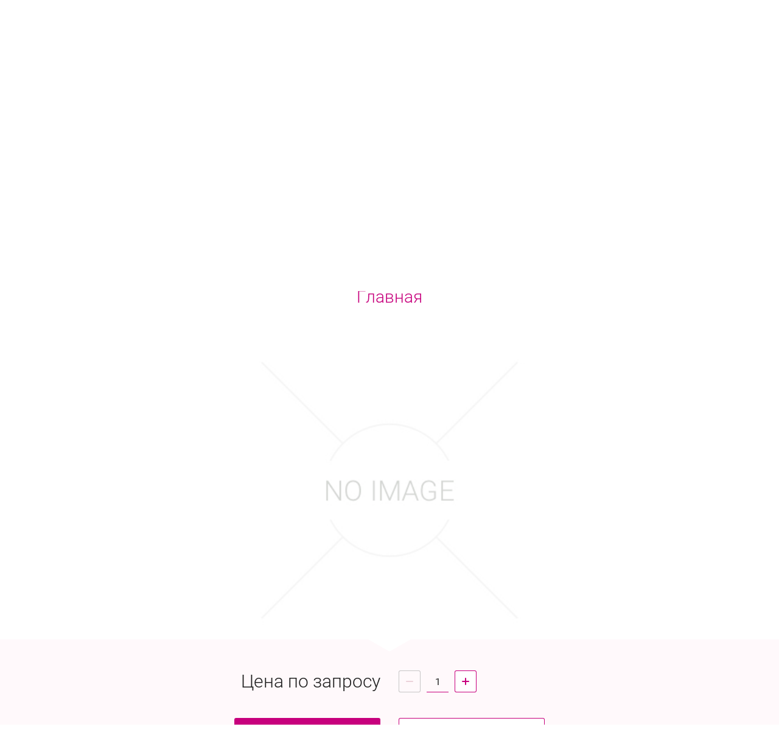

--- FILE ---
content_type: text/html; charset=utf-8
request_url: https://modnyhvost.ru/magazin/product/2711777261
body_size: 13378
content:

	<!doctype html><html lang="ru" style="visibility: hidden;"><head><meta charset="utf-8"><meta name="robots" content="all"><title></title>
<!-- assets.top -->
<meta property="og:type" content="website">
<meta property="og:url" content="https://modnyhvost.ru/magazin/product/2711777261">
<meta name="twitter:card" content="summary">
<!-- /assets.top -->
<meta name="description" content=""><meta name="keywords" content=""><meta name="SKYPE_TOOLBAR" content="SKYPE_TOOLBAR_PARSER_COMPATIBLE"><meta name="viewport" content="width=device-width, initial-scale=1.0, maximum-scale=1.0, user-scalable=no"><meta name="format-detection" content="telephone=no"><meta http-equiv="x-rim-auto-match" content="none"><link rel="stylesheet" href="/t/v2476/images/css/jq_ui.css"><link rel="stylesheet" href="/t/v2476/images/css/lightgallery.css"><link rel="stylesheet" href="/t/v2476/images/designblock.scss.css"><script src="/g/libs/jquery/1.10.2/jquery.min.js"></script><script src="/g/libs/jqueryui/1.10.3/jquery-ui.min.js" charset="utf-8"></script>	<link rel="stylesheet" href="/g/css/styles_articles_tpl.css">
<meta name="yandex-verification" content="7470d3c7b87db3ec" />
<meta name="google-site-verification" content="ndfvMx00q-OjMyENk5ATkEBWV0ch4Njj2DCCpm1q6LM" />

            <!-- 46b9544ffa2e5e73c3c971fe2ede35a5 -->
            <script src='/shared/s3/js/lang/ru.js'></script>
            <script src='/shared/s3/js/common.min.js'></script>
        <link rel='stylesheet' type='text/css' href='/shared/s3/css/calendar.css' /><link rel='stylesheet' type='text/css' href='/shared/highslide-4.1.13/highslide.min.css'/>
<script type='text/javascript' src='/shared/highslide-4.1.13/highslide-full.packed.js'></script>
<script type='text/javascript'>
hs.graphicsDir = '/shared/highslide-4.1.13/graphics/';
hs.outlineType = null;
hs.showCredits = false;
hs.lang={cssDirection:'ltr',loadingText:'Загрузка...',loadingTitle:'Кликните чтобы отменить',focusTitle:'Нажмите чтобы перенести вперёд',fullExpandTitle:'Увеличить',fullExpandText:'Полноэкранный',previousText:'Предыдущий',previousTitle:'Назад (стрелка влево)',nextText:'Далее',nextTitle:'Далее (стрелка вправо)',moveTitle:'Передвинуть',moveText:'Передвинуть',closeText:'Закрыть',closeTitle:'Закрыть (Esc)',resizeTitle:'Восстановить размер',playText:'Слайд-шоу',playTitle:'Слайд-шоу (пробел)',pauseText:'Пауза',pauseTitle:'Приостановить слайд-шоу (пробел)',number:'Изображение %1/%2',restoreTitle:'Нажмите чтобы посмотреть картинку, используйте мышь для перетаскивания. Используйте клавиши вперёд и назад'};</script>
<link rel="icon" href="/favicon.png" type="image/png">

<link rel='stylesheet' type='text/css' href='/t/images/__csspatch/1/patch.css'/>

<!--s3_require-->
<link rel="stylesheet" href="/g/basestyle/1.0.1/user/user.css" type="text/css"/>
<link rel="stylesheet" href="/g/basestyle/1.0.1/user/user.gray.css" type="text/css"/>
<script type="text/javascript" src="/g/basestyle/1.0.1/user/user.js" async></script>
<!--/s3_require-->
<script type="text/javascript">hs.transitions = ['expand', 'crossfade'];hs.outlineType = 'rounded-white';hs.fadeInOut = true;hs.dimmingOpacity = 0.75;</script>			
		
		
		
			<link rel="stylesheet" type="text/css" href="/g/shop2v2/default/css/theme.less.css">		
			<script type="text/javascript" src="/g/printme.js"></script>
		<script type="text/javascript" src="/g/shop2v2/default/js/tpl.js"></script>
		<script type="text/javascript" src="/g/shop2v2/default/js/baron.min.js"></script>
		
			<script type="text/javascript" src="/g/shop2v2/default/js/shop2.2.js"></script>
		
	<script type="text/javascript">shop2.init({"productRefs": [],"apiHash": {"getPromoProducts":"016d20bc662aae0f8e61e81aaa842fcf","getSearchMatches":"f262c99289f45b898913ac9c60670ba1","getFolderCustomFields":"5c523a38df3f98383442c7e3e8e6b73d","getProductListItem":"cc4ddbed5cfb42f0ef51546cfff4fd37","cartAddItem":"269d040a204fc0e3f54ac537426f1b5a","cartRemoveItem":"c62e7fd8a42fa1a521db490dcfb98061","cartUpdate":"5c84ab70f43973abd68350cdb0633be9","cartRemoveCoupon":"e487e379ea97d41f146c4ff8f2495303","cartAddCoupon":"91fb5d351d3db833d21b15ce76f009a7","deliveryCalc":"a75e945dc64de28c1620d583e4c12221","printOrder":"6232a727a67d3ea6b8d959e90d5dcd8c","cancelOrder":"2009fe88ed577f2a18d73f1f3e05f17a","cancelOrderNotify":"cf112699f719f437abc01c5a23bdfe9e","repeatOrder":"80a50ebe44cbbcb7ac4858567b0d25a2","paymentMethods":"c5dca83e670200779d7b18b86d8bade9","compare":"a3a7c01868a14ebb0c907165d8de504a"},"hash": null,"verId": 2486141,"mode": "product","step": "","uri": "/glavnaya","IMAGES_DIR": "/d/","my": {"show_sections":true,"lazy_load_subpages":true,"buy_alias":"\u0412 \u043a\u043e\u0440\u0437\u0438\u043d\u0443"},"shop2_cart_order_payments": 3,"cf_margin_price_enabled": 0,"maps_yandex_key":"","maps_google_key":""});</script>
<script src="/g/templates/shop2/2.66.2/js/jquery.formstyler.min.js" charset="utf-8"></script><script src="/g/templates/shop2/2.66.2/js/lightgallery.js"></script><script src="/g/templates/shop2/2.66.2/js/nouislider.min.js" charset="utf-8"></script><script src="/g/templates/shop2/2.66.2/js/lg-zoom.min.js"></script><script src="/g/s3/misc/math/0.0.1/s3.math.js"></script><script src="/g/s3/misc/eventable/0.0.1/s3.eventable.js"></script><script src="/g/s3/menu/allin/0.0.3/s3.menu.allin.js"></script><script src="/g/libs/jquery-bxslider/4.1.1/jquery.bxslider.min.js"></script><script src="/g/templates/shop2/2.66.2/js/s3.form.js" charset="utf-8"></script><script src="/g/templates/shop2/2.66.2/js/headeroom.js"></script><script src="/g/templates/shop2/2.66.2/js/flexmenu.min.js"></script><script src="/g/templates/shop2/2.66.2/js/matchHeight-min.js"></script><script src="/g/templates/shop2/2.66.2/js/owl_new_min.js" charset="utf-8"></script><script src="/g/templates/shop2/2.66.2/js/jquery.columnizer.min.js" charset="utf-8"></script><script src="/t/v2476/images/js/local_main.js"></script><link rel="stylesheet" href="/t/v2476/images/theme12/theme.scss.css"><!--[if lt IE 10]><script src="/g/libs/ie9-svg-gradient/0.0.1/ie9-svg-gradient.min.js"></script><script src="/g/libs/jquery-placeholder/2.0.7/jquery.placeholder.min.js"></script><script src="/g/libs/jquery-textshadow/0.0.1/jquery.textshadow.min.js"></script><script src="/g/s3/misc/ie/0.0.1/ie.js"></script><![endif]--><!--[if lt IE 9]><script src="/g/libs/html5shiv/html5.js"></script><![endif]-->
    <script type="text/javascript">
        $(document).ready(function(){
          var blockPos = $("h1").offset().top;  
          $('html, body').delay(1700).animate({scrollTop:blockPos}, 1000);
        })
    </script>
  </head><body><div class="fixed_bg"></div><div class="mobile_fixed_wrapper"><div class="mobile_close"></div><div class="mobile_fixed_in"></div></div><div class="search_bl_wrapper"><div class="search_bl_wrap_in"><div class="search_top_block" style="min-height:260px;"><div class="w_search_title">Искать по параметрам</div><div class="search_title">Поиск</div><div class="search_close_wr"><div class="search_close"></div></div></div><div class="search_in_wr"><div class="search_title mobile">Поиск</div><nav class="site-search-wr"><form action="/glavnaya/search" enctype="multipart/form-data"  class="search-form" ><input class="search-text" placeholder="Название товара..." autocomplete="off" name="s[name]" value=""/><input type="submit" class="search-button" value="" /><re-captcha data-captcha="recaptcha"
     data-name="captcha"
     data-sitekey="6LcNwrMcAAAAAOCVMf8ZlES6oZipbnEgI-K9C8ld"
     data-lang="ru"
     data-rsize="invisible"
     data-type="image"
     data-theme="light"></re-captcha></form></nav></div></div></div><div class="search_bl2_wrapper"><div class="search_bl2_wrap"><div class="search_bl2_top" style="min-height:260px;"><div class="search_bl2_back">Назад</div><div class="search_bl2_title">Поиск по параметрам</div><div class="search_bl2_wr"><div class="search_bl2_close"></div></div></div><div class="search_bl2_in">	
	
<div class="shop2-block search-form ">
	<div class="block-title">
		Поиск по параметрам
		<div class="search_close"></div>
	</div>
	<div class="block-body">
		<form action="/glavnaya/search" enctype="multipart/form-data">
			<input type="hidden" name="sort_by" value=""/>
			
							<div class="row">
					<label class="row-title active" for="shop2-name">Название:</label>
					<div class="row_body active">
						<input type="text" name="s[name]" size="20" id="shop2-name" value="" />
					</div>
				</div>
			
							<div class="row search_price range_slider_wrapper">
	                <div class="row-title active">Цена</div>
	                <div class="row_body active">
		                <div class="price_range clear-self">
		                    <input name="s[price][min]" type="text" size="5" class="small low" value="0" />
		                    <input name="s[price][max]" type="text" size="5" class="small big"  data-max="200000" value="200000" />
		                </div>
		                <span class="price_from">от</span><span class="price_till">до</span><div class="input_range_slider"></div>
	                </div>
	            </div>
			
							<div class="row">
					<label class="row-title active" for="shop2-article">Артикул:</label>
					<div class="row_body active">
						<input type="text" name="s[article]" id="shop2-article" value="" />
					</div>
				</div>
			
							<div class="row">
					<label class="row-title" for="shop2-text">Текст:</label>
					<div class="row_body">
						<input type="text" name="search_text" size="20" id="shop2-text"  value="" />
					</div>
				</div>
			
			
							<div class="row">
					<div class="row-title">Выберите категорию:</div>
					<div class="row_body">
						<select name="s[folder_id]" id="s[folder_id]" data-placeholder="Все">
							<option value="">Все</option>
																																							<option value="71721851" >
										 Груминг (стрижка) собак
									</option>
																																<option value="96156451" >
										 Груминг (стрижка) кошек
									</option>
																																<option value="840976261" >
										 Зоогостиница
									</option>
																																<option value="782337461" >
										 Выставочный груминг
									</option>
																																<option value="222409906" >
										 SPA-салон
									</option>
																																<option value="796000861" >
										 Ультразвуковая чистка зубов
									</option>
																																<option value="819141461" >
										 Косметика для ухода за домашними животными
									</option>
																																<option value="819141861" >
										 Инструменты для ухода за животными
									</option>
																																<option value="819142061" >
										 Лежанки для кошек и собак
									</option>
																																<option value="819142461" >
										 Одежда для домашних животных
									</option>
																																<option value="819142861" >
										 Корма для животных
									</option>
																																<option value="819143061" >
										 Лакомства для животных
									</option>
																																<option value="819143261" >
										 Амуниция для животных
									</option>
																																<option value="772913451" >
										 Игрушки для собак и кошек
									</option>
																					</select>
					</div>
				</div>

				<div class="row" id="shop2_search_custom_fields"></div>
			
						
						
											    <div class="row">
				        <div class="row-title">Новинка:</div>
				        <div class="row_body">
				            				            <select name="s[_flags][2]" data-placeholder="Все">
					            <option value="">Все</option>
					            <option value="1">да</option>
					            <option value="0">нет</option>
					        </select>
					   	</div>
				    </div>
		    												    <div class="row">
				        <div class="row-title">Спецпредложение:</div>
				        <div class="row_body">
				            				            <select name="s[_flags][1]" data-placeholder="Все">
					            <option value="">Все</option>
					            <option value="1">да</option>
					            <option value="0">нет</option>
					        </select>
					   	</div>
				    </div>
		    				
							<div class="row select">
					<div class="row-title">Результатов на странице:</div>
					<div class="row_body">
						<select name="s[products_per_page]">
																														<option value="5">5</option>
																							<option value="20">20</option>
																							<option value="35">35</option>
																							<option value="50">50</option>
																							<option value="65">65</option>
																							<option value="80">80</option>
																							<option value="95">95</option>
													</select>
					</div>
				</div>
			
			<div class="clear-container"></div>
			<div class="row_button">
				<button type="submit" class="search-btn">Найти</button>
			</div>
		<re-captcha data-captcha="recaptcha"
     data-name="captcha"
     data-sitekey="6LcNwrMcAAAAAOCVMf8ZlES6oZipbnEgI-K9C8ld"
     data-lang="ru"
     data-rsize="invisible"
     data-type="image"
     data-theme="light"></re-captcha></form>
		<div class="clear-container"></div>
	</div>
</div><!-- Search Form --></div></div></div><div class="reg_bl_wrapper"><div class="reg_top_wr" style="min-height:260px;"><div class="reg_top_back">Назад</div><div class="reg_title">Вход в кабинет</div><div class="reg_close_wr"><div class="reg_close"></div></div></div><div class="shop2-block login-form ">
	<div class="block-title">
					Вход в кабинет
			</div>
	<div class="block-body">
				<form method="post" action="/registraciya">
			<input type="hidden" name="mode" value="login" />
			<div class="row">
				<label class="label_class" for="login">Логин:</label>
				<label class="field text"><input type="text" name="login" id="login" tabindex="1" value="" /></label>
			</div>
			<div class="row">
				<label class="label_class" for="password">Пароль:</label>
				<label class="field password"><input type="password" name="password" id="password" tabindex="2" value="" /></label>
			</div>
			<div class="forg_link">
				<a href="/registraciya/forgot_password">Забыли пароль?</a>
			</div>
			<div class="button_wr">
				<button type="submit" class="signin-btn" tabindex="3"><span>Войти</span></button>
			</div>
		<re-captcha data-captcha="recaptcha"
     data-name="captcha"
     data-sitekey="6LcNwrMcAAAAAOCVMf8ZlES6oZipbnEgI-K9C8ld"
     data-lang="ru"
     data-rsize="invisible"
     data-type="image"
     data-theme="light"></re-captcha></form>
		<div class="reg_link"><a href="/registraciya/register" class="register">Регистрация</a></div>
				
	</div>
</div></div><div class="menu_top_wrapper"><div class="menu_top_wrap" style="min-height:260px;"><div class="menu_bl2_button"><div class="menu_bl_icon"></div></div><div class="reg_bl_title">Вход в кабинет</div></div></div><div class="cat_bl_wrapper"><div class="menu_top_wrapper"><div class="menu_top_wrap"><div class="menu_bl2_button"><div class="menu_bl_icon"></div></div><div class="reg_bl_title">Вход в кабинет</div></div></div><div class="cat_bl_top"><div class="cart_bl_left"></div><div class="cat_bl_title">Каталог</div><div class="cat_bl_close"><div class="cat_close"></div></div></div><div class="folders_bl_wrap"><ul class="folders_block"><li><a href="/glavnaya/folder/gruming-strizhka-sobak" >Груминг (стрижка) собак</a></li><li><a href="/glavnaya/folder/gruming-strizhka-koshek" >Груминг (стрижка) кошек</a></li><li><a href="/magazin/folder/zoogostinica" >Зоогостиница</a></li><li><a href="/magazin/folder/vystavochnyj-gruming" >Выставочный груминг</a></li><li><a href="/glavnaya/folder/spa-salon" >SPA-салон</a></li><li><a href="/magazin/folder/ultrazvukovaya-chistka-zubov" >Ультразвуковая чистка зубов</a></li><li><a href="/professionalnaya-kosmetika-po-uhodu-za-domashnimi-zhivotnymi" >Косметика для ухода за домашними животными</a></li><li><a href="/instrumenty" >Инструменты для ухода за животными</a></li><li><a href="/magazin/folder/lezhanki" >Лежанки для кошек и собак</a></li><li><a href="/odezhda-dlya-domashnih-zhivotnyh" >Одежда для домашних животных</a></li><li><a href="/magazin/folder/korma-dlya-zhivotnyh" >Корма для животных</a></li><li><a href="/lakomstva-dlya-zhivotnyh" >Лакомства для животных</a></li><li><a href="/amuniciya-dlya-zhivotnyh" >Амуниция для животных</a></li><li><a href="/glavnaya/folder/igrushki-dlya-sobak-i-koshek" >Игрушки для собак и кошек</a></li></ul></div></div><header role="banner" class="site_header" style="min-height:260px;"><div class="site_header_wr "><div class="site_header_in"><div class="header_inner"><div class="bl_left clear-self"><div class="menu_bl_wrap"><div class="menu_bl_button"><div class="menu_bl_icon"></div></div></div><div class="folder_bl_wrap"><div class="folder_bl_title">Каталог</div></div></div><div class="bl_center"><div class="site_logo"><a style='width: px; height: px;' href="https://modnyhvost.ru" ><img src="/thumb/2/Kbh6AaP6YlRc7kJ_HWGvGg/r/d/logo.png" alt="ГРУМИНГ и ЗООГОСТИНИЦА" style='width: px; height: px;'></a></div><div class="site_name"><a href="https://modnyhvost.ru">ГРУМИНГ и ЗООГОСТИНИЦА</a></div><div class="site_desc"><a href="https://modnyhvost.ru"><p style="text-align: center;"><img alt="logo" src="/thumb/2/jwD-HALfB5Z5qP6KD4isPw/580r450/d/logo.png" style="border-width: 0px;" /><a href="/zapis-na-uslugi"><img class="mce-s3-button" src="/d/2486141/d/buttons/6132861.png" /></a><a href="/f/prajs_modnyj_hvost_22112024_posl_288581.pdf" target="_blank"><img alt="Открыть прайс на услуги" class="mce-s3-button " src="/d/2486141/d/buttons/6092861.png" /></a></p>

<p style="text-align: center;">г. Севастополь, ул. Борисова, 1/5,<br />
&nbsp;<a href="tel:+7 (978) 218-33-20">+7 (978) 218-33-20</a> (груминг)<br />
ул. П. Силаева, 8,<br />
<a href="tel:+7(978) 295-02-10">+7(978) 295-02-10</a> (груминг)<br />
Фиолент,&nbsp;СТ Милосердие 2 участок 206,<br />
<a href="tel:+7 (978) 257-00-14 ">+7 (978) 257-00-14 </a>(зоогостиница)</p></a></div></div><div class="bl_right clear-self"><div class="reg_bl_title">Вход в кабинет</div><div class="search_bl_wrap"><div class="search_bl_button"></div></div><div class="cart_bl_wrap"><div class="cart_bl_in"><div id="shop2-cart-preview">
	<div id="shop2-cart-preview">
		<div class="cart_sum"></div>
		<div class="cart_icon">
			<a class="cart_link" href="/glavnaya/cart">
							</a>
		</div>
	</div>
</div><!-- Cart Preview --></div></div></div></div><div class="header_mobile"><div class="bl_center mobile"><div class="site_name"><a href="https://modnyhvost.ru">ГРУМИНГ и ЗООГОСТИНИЦА</a></div><div class="site_desc"><a href="https://modnyhvost.ru"><p style="text-align: center;"><img alt="logo" src="/thumb/2/jwD-HALfB5Z5qP6KD4isPw/580r450/d/logo.png" style="border-width: 0px;" /><a href="/zapis-na-uslugi"><img class="mce-s3-button" src="/d/2486141/d/buttons/6132861.png" /></a><a href="/f/prajs_modnyj_hvost_22112024_posl_288581.pdf" target="_blank"><img alt="Открыть прайс на услуги" class="mce-s3-button " src="/d/2486141/d/buttons/6092861.png" /></a></p>

<p style="text-align: center;">г. Севастополь, ул. Борисова, 1/5,<br />
&nbsp;<a href="tel:+7 (978) 218-33-20">+7 (978) 218-33-20</a> (груминг)<br />
ул. П. Силаева, 8,<br />
<a href="tel:+7(978) 295-02-10">+7(978) 295-02-10</a> (груминг)<br />
Фиолент,&nbsp;СТ Милосердие 2 участок 206,<br />
<a href="tel:+7 (978) 257-00-14 ">+7 (978) 257-00-14 </a>(зоогостиница)</p></a></div></div></div></div></div><div class="header_contacts" style="padding-top: 260px;"><div class="header_contacts_in"><div class="site_header_address">ул. Борисова, 1/5,  +7 (978) 218-33-20 (груминг) ул. П. Силаева, 8, +7(978) 295-02-10 (груминг) Фиолент, СТ Милосердие 2 участок 206, +7 (978) 257-00-14 (зоогостиница)</div><div class="site_header_social" style="padding-right: 0;text-align: right;"><a href="https://www.facebook.com/profile.php?id=100013300517450" class="social" target="_blank"><span><?xml version="1.0" encoding="UTF-8"?>
<!DOCTYPE svg PUBLIC "-//W3C//DTD SVG 1.0//EN" "http://www.w3.org/TR/2001/REC-SVG-20010904/DTD/svg10.dtd">
<!-- Creator: CorelDRAW X7 -->
<svg xmlns="http://www.w3.org/2000/svg" xml:space="preserve" width="17.8054mm" height="17.8052mm" version="1.0" style="shape-rendering:geometricPrecision; text-rendering:geometricPrecision; image-rendering:optimizeQuality; fill-rule:evenodd; clip-rule:evenodd"
viewBox="0 0 233 233"
 xmlns:xlink="http://www.w3.org/1999/xlink">
 <defs>
  <style type="text/css">
   <![CDATA[
    .fil1 {fill:#FEFEFE}
    .fil0 {fill:#C7007D}
   ]]>
  </style>
 </defs>
 <g id="Слой_x0020_1">
  <metadata id="CorelCorpID_0Corel-Layer"/>
  <path class="fil0" d="M233 116c0,65 -52,117 -117,117 -64,0 -116,-52 -116,-117 0,-64 52,-116 116,-116 65,0 117,52 117,116z"/>
  <path class="fil1" d="M127 89l0 -11c0,-5 3,-6 6,-6 2,0 15,0 15,0l0 -24 -21 0c-24,0 -29,17 -29,29l0 12 -14 0 0 17 0 11 14 0c0,31 0,69 0,69l28 0c0,0 0,-38 0,-69l20 0 1 -11 2 -17 -22 0z"/>
 </g>
</svg>
</span></a><a href="https://www.instagram.com/modnyi_hvost_gruming/" class="social" target="_blank"><span><?xml version="1.0" encoding="UTF-8"?>
<!DOCTYPE svg PUBLIC "-//W3C//DTD SVG 1.0//EN" "http://www.w3.org/TR/2001/REC-SVG-20010904/DTD/svg10.dtd">
<!-- Creator: CorelDRAW X7 -->
<svg xmlns="http://www.w3.org/2000/svg" xml:space="preserve" width="17.8053mm" height="17.8054mm" version="1.0" style="shape-rendering:geometricPrecision; text-rendering:geometricPrecision; image-rendering:optimizeQuality; fill-rule:evenodd; clip-rule:evenodd"
viewBox="0 0 235 235"
 xmlns:xlink="http://www.w3.org/1999/xlink">
 <defs>
  <style type="text/css">
   <![CDATA[
    .fil1 {fill:#FEFEFE}
    .fil0 {fill:#C7007D}
   ]]>
  </style>
 </defs>
 <g id="Слой_x0020_1">
  <metadata id="CorelCorpID_0Corel-Layer"/>
  <path class="fil0" d="M235 118c0,65 -52,117 -117,117 -65,0 -118,-52 -118,-117 0,-65 53,-118 118,-118 65,0 117,53 117,118z"/>
  <path class="fil1" d="M174 160c0,8 -6,14 -14,14l-85 0c-7,0 -13,-6 -13,-14l0 -49 0 -8 20 0c0,2 -1,3 -1,4 -1,4 -1,7 -1,11 0,21 17,38 38,38 21,0 38,-17 38,-38 0,-4 -1,-7 -2,-11 0,-1 0,-2 -1,-4l21 0 0 8 0 49zm-76 -57c4,-6 12,-10 20,-10 8,0 15,4 20,10 0,1 1,2 1,3 2,3 3,7 3,12 0,13 -11,24 -24,24 -14,0 -25,-11 -25,-24 0,-5 1,-9 3,-12 1,-1 1,-2 2,-3zm70 -39l3 0 0 3 0 21 -23 0 0 -24 20 0zm-8 -16l-85 0c-15,0 -27,12 -27,27l0 28 0 11 0 46c0,15 12,27 27,27l85 0c15,0 27,-12 27,-27l0 -46 0 -11 0 -28c0,-15 -12,-27 -27,-27z"/>
 </g>
</svg>
</span></a><a href="https://vk.com/modnyi_hvost" class="social" target="_blank"><span><?xml version="1.0" encoding="UTF-8"?>
<!DOCTYPE svg PUBLIC "-//W3C//DTD SVG 1.0//EN" "http://www.w3.org/TR/2001/REC-SVG-20010904/DTD/svg10.dtd">
<!-- Creator: CorelDRAW X7 -->
<svg xmlns="http://www.w3.org/2000/svg" xml:space="preserve" width="17.8053mm" height="17.8055mm" version="1.0" style="shape-rendering:geometricPrecision; text-rendering:geometricPrecision; image-rendering:optimizeQuality; fill-rule:evenodd; clip-rule:evenodd"
viewBox="0 0 232 232"
 xmlns:xlink="http://www.w3.org/1999/xlink">
 <defs>
  <style type="text/css">
   <![CDATA[
    .fil1 {fill:#FEFEFE}
    .fil0 {fill:#C7007D}
   ]]>
  </style>
 </defs>
 <g id="Слой_x0020_1">
  <metadata id="CorelCorpID_0Corel-Layer"/>
  <path class="fil0" d="M232 116c0,64 -52,116 -116,116 -64,0 -116,-52 -116,-116 0,-64 52,-116 116,-116 64,0 116,52 116,116z"/>
  <path class="fil1" d="M183 84c-2,-1 -9,-1 -17,-1 -7,0 -14,0 -16,1 -1,0 -5,9 -10,17 -5,10 -11,20 -15,20 -5,0 -4,-17 -4,-29 0,-7 -1,-10 -2,-11 -3,-1 -10,-3 -10,-3 0,0 -23,-2 -26,8 4,0 11,-1 9,29 -1,2 -4,14 -14,-3 -3,-4 -13,-29 -17,-29 -12,0 -23,-1 -27,1 -4,2 5,20 20,43 12,19 25,34 47,38 4,1 15,1 19,-1 2,-1 -1,-17 7,-19 4,-1 17,17 22,19 3,2 10,2 17,2 8,0 17,1 17,-5 2,-11 -22,-26 -23,-33 -1,-5 9,-14 14,-21 6,-9 13,-19 9,-23z"/>
 </g>
</svg>
</span></a><a href="/" class="social" target="_blank"><span><?xml version="1.0" encoding="UTF-8"?>
<!DOCTYPE svg PUBLIC "-//W3C//DTD SVG 1.0//EN" "http://www.w3.org/TR/2001/REC-SVG-20010904/DTD/svg10.dtd">
<!-- Creator: CorelDRAW X7 -->
<svg xmlns="http://www.w3.org/2000/svg" xml:space="preserve" width="17.805mm" height="17.8052mm" version="1.0" style="shape-rendering:geometricPrecision; text-rendering:geometricPrecision; image-rendering:optimizeQuality; fill-rule:evenodd; clip-rule:evenodd"
viewBox="0 0 238 238"
 xmlns:xlink="http://www.w3.org/1999/xlink">
 <defs>
  <style type="text/css">
   <![CDATA[
    .fil1 {fill:#FEFEFE}
    .fil0 {fill:#C7007D}
   ]]>
  </style>
 </defs>
 <g id="Слой_x0020_1">
  <metadata id="CorelCorpID_0Corel-Layer"/>
  <path class="fil0" d="M238 119c0,65 -54,119 -119,119 -66,0 -119,-54 -119,-119 0,-66 53,-119 119,-119 65,0 119,53 119,119z"/>
  <path class="fil1" d="M120 170c-12,0 -23,-4 -32,-10l-22 7 7 -21c-7,-10 -11,-21 -11,-34 0,-2 0,-4 0,-6 3,-29 28,-52 58,-52 31,0 56,24 58,53 0,2 0,3 0,5 0,32 -26,58 -58,58zm69 -60c-1,-37 -31,-67 -69,-67 -37,0 -67,29 -69,66 0,1 0,2 0,3 0,13 4,25 10,35l-13 37 39 -12c10,5 21,8 33,8 38,0 69,-30 69,-68 0,-1 0,-1 0,-2z"/>
  <path class="fil1" d="M152 126c-2,-1 -10,-5 -12,-6 -1,0 -3,-1 -4,1 -1,2 -4,6 -5,7 -1,1 -2,1 -4,0 -1,-1 -7,-2 -13,-8 -5,-5 -9,-10 -10,-12 -1,-2 0,-2 1,-3 1,-1 2,-2 3,-3 0,0 0,-1 0,-1 1,-1 1,-1 1,-2 1,-1 1,-2 0,-3 0,-1 -4,-9 -5,-12 -2,-4 -3,-3 -4,-3 -1,0 -2,0 -3,0 -1,0 -3,0 -5,2 -1,1 -6,5 -6,14 0,2 1,4 1,5 2,6 6,11 6,12 1,1 12,19 29,25 17,7 17,5 21,5 3,-1 10,-4 11,-8 1,-4 1,-8 1,-8 0,-1 -2,-1 -3,-2z"/>
 </g>
</svg>
</span></a><a href="/" class="social" target="_blank"><span><?xml version="1.0" encoding="UTF-8"?>
<!DOCTYPE svg PUBLIC "-//W3C//DTD SVG 1.0//EN" "http://www.w3.org/TR/2001/REC-SVG-20010904/DTD/svg10.dtd">
<!-- Creator: CorelDRAW X7 -->
<svg xmlns="http://www.w3.org/2000/svg" xml:space="preserve" width="17.8053mm" height="17.8052mm" version="1.0" style="shape-rendering:geometricPrecision; text-rendering:geometricPrecision; image-rendering:optimizeQuality; fill-rule:evenodd; clip-rule:evenodd"
viewBox="0 0 238 238"
 xmlns:xlink="http://www.w3.org/1999/xlink">
 <defs>
  <style type="text/css">
   <![CDATA[
    .fil1 {fill:#FEFEFE}
    .fil0 {fill:#C7007D}
   ]]>
  </style>
 </defs>
 <g id="Слой_x0020_1">
  <metadata id="CorelCorpID_0Corel-Layer"/>
  <path class="fil0" d="M238 119c0,66 -53,119 -119,119 -66,0 -119,-53 -119,-119 0,-66 53,-119 119,-119 66,0 119,53 119,119z"/>
  <path class="fil1" d="M123 55c36,5 52,21 56,56 0,0 0,1 0,1 1,3 0,7 4,7 4,0 4,-2 4,-5 0,-1 0,-2 0,-3 0,-32 -29,-63 -63,-64 -2,1 -7,-2 -8,4 0,4 5,3 7,4z"/>
  <path class="fil1" d="M130 64c-3,0 -7,-2 -8,3 -1,5 4,4 7,5 22,5 29,12 33,34 0,0 0,1 0,2 0,3 1,5 5,5 2,-1 2,-2 3,-3 0,-2 -1,-3 0,-5 0,-20 -18,-38 -40,-41z"/>
  <path class="fil1" d="M132 81c-2,0 -4,0 -5,2 -1,4 1,5 4,5 9,2 14,7 15,15 0,2 0,3 1,3 0,1 1,2 3,2 0,-1 1,-1 1,-1 2,-1 2,-3 2,-5 0,-10 -11,-21 -21,-21z"/>
  <path class="fil1" d="M177 149c-4,-3 -9,-6 -13,-10 -10,-6 -18,-6 -25,4 -4,6 -9,6 -15,3 -15,-7 -27,-17 -34,-33 -1,-2 -2,-5 -2,-7 -1,-4 1,-8 6,-11 4,-2 8,-5 7,-11 0,-7 -18,-32 -25,-34 -3,-1 -6,-1 -9,0 -17,5 -24,19 -17,35 3,9 8,17 12,25 21,35 51,60 91,76 2,1 5,2 7,2 11,0 24,-10 27,-20 4,-10 -4,-14 -10,-19z"/>
 </g>
</svg>
</span></a><a href="/" class="social" target="_blank"><span><?xml version="1.0" encoding="UTF-8"?>
<!DOCTYPE svg PUBLIC "-//W3C//DTD SVG 1.0//EN" "http://www.w3.org/TR/2001/REC-SVG-20010904/DTD/svg10.dtd">
<!-- Creator: CorelDRAW X7 -->
<svg xmlns="http://www.w3.org/2000/svg" xml:space="preserve" width="17.8053mm" height="17.8052mm" version="1.0" style="shape-rendering:geometricPrecision; text-rendering:geometricPrecision; image-rendering:optimizeQuality; fill-rule:evenodd; clip-rule:evenodd"
viewBox="0 0 237 237"
 xmlns:xlink="http://www.w3.org/1999/xlink">
 <defs>
  <style type="text/css">
   <![CDATA[
    .fil1 {fill:#FEFEFE}
    .fil0 {fill:#C7007D}
   ]]>
  </style>
 </defs>
 <g id="Слой_x0020_1">
  <metadata id="CorelCorpID_0Corel-Layer"/>
  <path class="fil0" d="M237 119c0,65 -53,118 -118,118 -66,0 -119,-53 -119,-118 0,-66 53,-119 119,-119 65,0 118,53 118,119z"/>
  <path class="fil1" d="M142 117l-38 21 0 -32 0 -9 17 9 21 11zm46 -27c0,0 -2,-10 -6,-15 -5,-6 -11,-6 -14,-6 -20,-2 -49,-2 -49,-2l0 0c0,0 -30,0 -50,2 -2,0 -8,0 -14,6 -4,5 -5,15 -5,15 0,0 -2,12 -2,23l0 2 0 10c0,11 2,23 2,23 0,0 1,10 5,15 6,6 13,5 16,6 11,1 48,2 48,2 0,0 29,-1 49,-2 3,0 9,0 14,-6 4,-5 6,-15 6,-15 0,0 1,-12 1,-23l0 -10 0 -2c0,-11 -1,-23 -1,-23z"/>
 </g>
</svg>
</span></a></div></div></div></header> <!-- .site-header --><div class="site-wrapper">
<div class="site-path" data-url="/glavnaya"><a href="/">Главная</a>  <span>/</span>  <a href="/glavnaya">Главная</a>  <span>/</span>  </div><div class="site_container product"><main role="main" class="site_main  shop clear-self"><h1 class="shop_h1">Главная</h1><div class="content_block shop">
	<div class="shop2-cookies-disabled shop2-warning hide"></div>
	
	
	
		
							
			
							
			
							
			
		
					

<form 
	method="post" 
	action="/glavnaya?mode=cart&amp;action=add" 
	accept-charset="utf-8"
	class="shop2-product">

	<input type="hidden" name="kind_id" value="2711777261"/>
	<input type="hidden" name="product_id" value="2181548261"/>
	<input type="hidden" name="meta" value='null'/>

	<div class="product_form_top">
		
	
					
	
	
					<div class="shop2-product-article"><span>Артикул:</span> 123</div>
	
			<div class="prod_form_labels">
															    		</div>
			
	
	<div class="tpl-rating-block">Рейтинг:<div class="tpl-stars"><div class="tpl-rating" style="width: 0%;"></div></div>(0 голосов)</div>

			<div class="prod_fomr_note"></div>
	</div>

	<div class="product_side_l">
		<div class="cart_product_slider">
			<div class="product-pic no-image">
							</div>
					</div>
	</div>
	<div class="prod_form_wr">
		<div class="prod_form_in">
			<div class="prod_form_price">
				<div class="product-price">
								<div class="price-current">Цена по запросу</div>
							
				</div>
				
				
	<div class="product-amount">
					<div class="amount-title">Количество:</div>
							<div class="shop2-product-amount">
				<button type="button" class="amount-minus">&#8722;</button><input type="text" name="amount" data-kind="2711777261"  data-min="1" data-multiplicity="" maxlength="4" value="1" /><button type="button" class="amount-plus">&#43;</button>
			</div>
						</div>
			</div>
			<div class="prod_form_buttons ">
								<div class="prod_button_left">
					<div class="buy-one-click-wr">
						<a class="buy-one-click btn-variant2" href="#"><span>Купить в 1 клик</span></a>
					</div>
	            </div>
	            	            <div class="prod_button_right">
					
			<button class="shop_product_button type-3 buy" type="submit">
			<span>В корзину</span>
		</button>
	

<input type="hidden" value="" name="product_name" />
<input type="hidden" value="https://modnyhvost.ru/magazin/product/2711777261" name="product_link" />				</div>
			</div>
		</div>
	</div>
					<div class="product_side_r">

		
 
		
	
				<div class="prod_comp_wrap">
			
			<div class="product-compare">
			<label>
				<input type="checkbox" value="2711777261"/>
				Добавить к сравнению
			</label>
		</div>
		
		</div>
							<div class="yashare">
				<script src="https://yastatic.net/es5-shims/0.0.2/es5-shims.min.js"></script>
				<script src="https://yastatic.net/share2/share.js"></script>
				<div class="ya-share2" data-services="messenger,vkontakte,odnoklassniki,telegram,viber,whatsapp"></div>
			</div>
			</div>
	<div class="shop2-clear-container"></div>
<re-captcha data-captcha="recaptcha"
     data-name="captcha"
     data-sitekey="6LcNwrMcAAAAAOCVMf8ZlES6oZipbnEgI-K9C8ld"
     data-lang="ru"
     data-rsize="invisible"
     data-type="image"
     data-theme="light"></re-captcha></form><!-- Product -->

<div class="buy-one-click-form-wr">
	<div class="buy-one-click-form-in">
        <div class="close-btn"></div><div class="tpl-anketa" data-api-url="/-/x-api/v1/public/?method=form/postform&param[form_id]=64796261&param[tpl]=global:form.minimal.2.2.66.tpl" data-api-type="form">
	
			<div class="form_bl_title">Купить в один клик</div>		<form method="post" action="/glavnaya" data-s3-anketa-id="64796261">
		<input type="hidden" name="form_id" value="64796261">
		<input type="hidden" name="tpl" value="global:form.minimal.2.2.66.tpl">
		<input type="hidden" name="placeholdered_fields" value="1">
		<div class="form_inner">
											        <div class="tpl-field type-text">
		          		          <div class="field-value">
		          			            	<input  type="hidden" size="30" maxlength="100" value="3.145.47.56" name="d[0]" placeholder="IP-адрес заказчика " />
		            		            		          </div>
		        </div>
		        									        <div class="tpl-field type-text">
		          		          <div class="field-value">
		          			            	<input  type="hidden" size="30" maxlength="100" value="" name="d[1]" placeholder="Название товара "class="productName" />
		            		            		          </div>
		        </div>
		        									        <div class="tpl-field type-text">
		          		          <div class="field-value">
		          			            	<input  type="hidden" size="30" maxlength="100" value="" name="d[2]" placeholder="Ссылка на страницу товара "class="productLink" />
		            		            		          </div>
		        </div>
		        									        <div class="tpl-field type-text field-required">
		          		          <div class="field-value">
		          			            	<input required  type="text" size="30" maxlength="100" value="" name="d[3]" placeholder="Ваше имя *" />
		            		            		          </div>
		        </div>
		        									        <div class="tpl-field type-text field-required">
		          		          <div class="field-value">
		          			            	<input required  type="text" size="30" maxlength="100" value="" name="d[4]" placeholder="Ваш контактный телефон *" />
		            		            		          </div>
		        </div>
		        									        <div class="tpl-field type-textarea">
		          		          <div class="field-value">
		          			            	<textarea  cols="50" rows="7" name="d[5]" placeholder="Комментарий"></textarea>
		            		            		          </div>
		        </div>
		        									        <div class="tpl-field type-checkbox field-required">
		          		          <div class="field-value">
		          													<ul>
															<li>
									<span>
									<input required id="checkbox6" type="checkbox" value="Да" name="d[6]" />
									<label for="checkbox6">Согласие на обработку персональных данных</label>
									</li>
									</span>
													</ul>
							            		          </div>
		        </div>
		        						
													
			<div class="tpl-field tpl-field-button">
				<button type="submit" class="tpl-form-button"><span>Отправить</span></button>
			</div>
			<re-captcha data-captcha="recaptcha"
     data-name="captcha"
     data-sitekey="6LcNwrMcAAAAAOCVMf8ZlES6oZipbnEgI-K9C8ld"
     data-lang="ru"
     data-rsize="invisible"
     data-type="image"
     data-theme="light"></re-captcha></form>
				</div>
		
	</div>
	</div>
</div>

	



	<div class="shop2_product_data">
					
						<div class="shop2_product_desc">

								
								
								
				
				
											</div><!-- Product Desc -->
		
				<div class="shop2-clear-container"></div>
	</div>
<div class="product_rev_wrapper">
	<div class="prod_rev_in">
			
	
	
				<div class="comments_form_wr tpl_comments">
			<div class="tpl-block-header">Авторизуйтесь, чтобы оставить комментарий</div>
			<form method="post" class="tpl-form tpl-auth" action="/registraciya/login" method="post">
		
	<div class="tpl-left">
		<div class="tpl-field">
			<div class="tpl-title">Введите Ваш e-mail:</div>
			<div class="tpl-value">
				<input type="text" name="login" value="" />
			</div>
		</div>

		<div class="tpl-field">
			<div class="tpl-title">Введите Ваш пароль:</div>
			<div class="tpl-value clearfix">
			<input class="pull-left" type="password" name="password" />
			<button class="tpl-button pull-right" type="submit">Войти</button>
			</div>
		</div>

		<div class="tpl-field">
			<label class="tpl-title">
			<input type="checkbox" name="password" onclick="this.value=(this.value=='0'?'1':'0');" value="0" name="remember" />
				Запомнить меня
			</label>
		</div>
		
					<div class="tpl-field reg_field">
				<a class="tpl_registration" href="/registraciya/register">Регистрация</a>
			</div>
			</div>

	<div class="tpl-right">
		<div class="tpl-field">
			Если Вы уже зарегистрированы на нашем сайте, но забыли пароль или Вам не пришло письмо подтверждения, воспользуйтесь формой восстановления пароля.
		</div>
		
		<div class="tpl-field">
			<a class="tpl-button" href="/registraciya/forgot_password">Восстановить пароль</a>
		</div>
	</div>
<re-captcha data-captcha="recaptcha"
     data-name="captcha"
     data-sitekey="6LcNwrMcAAAAAOCVMf8ZlES6oZipbnEgI-K9C8ld"
     data-lang="ru"
     data-rsize="invisible"
     data-type="image"
     data-theme="light"></re-captcha></form>					</div>
		
		</div>
</div>

	


        
            <h4 class="shop2-product-folders-header">Находится в разделах</h4>
        <div class="shop2-product-folders"><a href="/magazin/folder/foksterer-6-8-kg">Фокстерьер (6-8 кг)<span></span></a></div>
    
		
	


	
	</div></main> <!-- .site-main --></div><div class="form_bl_wrapper"><div class="form_bl_wrap"><div class="tpl-anketa" data-api-url="/-/x-api/v1/public/?method=form/postform&param[form_id]=64796061&param[tpl]=global:form.minimal.2.2.66.tpl" data-api-type="form">
	
			<div class="form_bl_title">Подписаться на рассылку выгодных предложений нашего салона-магазина</div>		<form method="post" action="/glavnaya" data-s3-anketa-id="64796061">
		<input type="hidden" name="form_id" value="64796061">
		<input type="hidden" name="tpl" value="global:form.minimal.2.2.66.tpl">
		<input type="hidden" name="placeholdered_fields" value="1">
		<div class="form_inner">
											        <div class="tpl-field type-text field-required">
		          		          <div class="field-value">
		          			            	<input required  type="text" size="30" maxlength="100" value="" name="d[0]" placeholder="Ваш e-mail *" />
		            		            		          </div>
		        </div>
		        						
													
			<div class="tpl-field tpl-field-button">
				<button type="submit" class="tpl-form-button"><span>Подписаться</span></button>
			</div>
			<re-captcha data-captcha="recaptcha"
     data-name="captcha"
     data-sitekey="6LcNwrMcAAAAAOCVMf8ZlES6oZipbnEgI-K9C8ld"
     data-lang="ru"
     data-rsize="invisible"
     data-type="image"
     data-theme="light"></re-captcha></form>
				</div>
		
	</div>
</div></div><footer role="contentinfo" class="site_footer"><div class="f_in_wr clear-self"><div class="f_in_menu"><ul class="menu-default bot_menu"><li><a href="/vopros-otvet" >Вопрос-ответ</a></li><li><a href="/otzyvy-o-nas" >Отзывы о нас</a></li><li><a href="/kontakty" >Контакты</a></li></ul></div><div class="f_right_wr clear-self"><div class="f_in_contacts"><div class="social_bl_wr"><div class="social_bl_body"><a href="https://www.facebook.com/profile.php?id=100013300517450" class="social" target="_blank"><span><?xml version="1.0" encoding="UTF-8"?>
<!DOCTYPE svg PUBLIC "-//W3C//DTD SVG 1.0//EN" "http://www.w3.org/TR/2001/REC-SVG-20010904/DTD/svg10.dtd">
<!-- Creator: CorelDRAW X7 -->
<svg xmlns="http://www.w3.org/2000/svg" xml:space="preserve" width="17.8054mm" height="17.8052mm" version="1.0" style="shape-rendering:geometricPrecision; text-rendering:geometricPrecision; image-rendering:optimizeQuality; fill-rule:evenodd; clip-rule:evenodd"
viewBox="0 0 233 233"
 xmlns:xlink="http://www.w3.org/1999/xlink">
 <defs>
  <style type="text/css">
   <![CDATA[
    .fil1 {fill:#FEFEFE}
    .fil0 {fill:#C7007D}
   ]]>
  </style>
 </defs>
 <g id="Слой_x0020_1">
  <metadata id="CorelCorpID_0Corel-Layer"/>
  <path class="fil0" d="M233 116c0,65 -52,117 -117,117 -64,0 -116,-52 -116,-117 0,-64 52,-116 116,-116 65,0 117,52 117,116z"/>
  <path class="fil1" d="M127 89l0 -11c0,-5 3,-6 6,-6 2,0 15,0 15,0l0 -24 -21 0c-24,0 -29,17 -29,29l0 12 -14 0 0 17 0 11 14 0c0,31 0,69 0,69l28 0c0,0 0,-38 0,-69l20 0 1 -11 2 -17 -22 0z"/>
 </g>
</svg>
</span></a><a href="https://www.instagram.com/modnyi_hvost_gruming/" class="social" target="_blank"><span><?xml version="1.0" encoding="UTF-8"?>
<!DOCTYPE svg PUBLIC "-//W3C//DTD SVG 1.0//EN" "http://www.w3.org/TR/2001/REC-SVG-20010904/DTD/svg10.dtd">
<!-- Creator: CorelDRAW X7 -->
<svg xmlns="http://www.w3.org/2000/svg" xml:space="preserve" width="17.8053mm" height="17.8054mm" version="1.0" style="shape-rendering:geometricPrecision; text-rendering:geometricPrecision; image-rendering:optimizeQuality; fill-rule:evenodd; clip-rule:evenodd"
viewBox="0 0 235 235"
 xmlns:xlink="http://www.w3.org/1999/xlink">
 <defs>
  <style type="text/css">
   <![CDATA[
    .fil1 {fill:#FEFEFE}
    .fil0 {fill:#C7007D}
   ]]>
  </style>
 </defs>
 <g id="Слой_x0020_1">
  <metadata id="CorelCorpID_0Corel-Layer"/>
  <path class="fil0" d="M235 118c0,65 -52,117 -117,117 -65,0 -118,-52 -118,-117 0,-65 53,-118 118,-118 65,0 117,53 117,118z"/>
  <path class="fil1" d="M174 160c0,8 -6,14 -14,14l-85 0c-7,0 -13,-6 -13,-14l0 -49 0 -8 20 0c0,2 -1,3 -1,4 -1,4 -1,7 -1,11 0,21 17,38 38,38 21,0 38,-17 38,-38 0,-4 -1,-7 -2,-11 0,-1 0,-2 -1,-4l21 0 0 8 0 49zm-76 -57c4,-6 12,-10 20,-10 8,0 15,4 20,10 0,1 1,2 1,3 2,3 3,7 3,12 0,13 -11,24 -24,24 -14,0 -25,-11 -25,-24 0,-5 1,-9 3,-12 1,-1 1,-2 2,-3zm70 -39l3 0 0 3 0 21 -23 0 0 -24 20 0zm-8 -16l-85 0c-15,0 -27,12 -27,27l0 28 0 11 0 46c0,15 12,27 27,27l85 0c15,0 27,-12 27,-27l0 -46 0 -11 0 -28c0,-15 -12,-27 -27,-27z"/>
 </g>
</svg>
</span></a><a href="https://vk.com/modnyi_hvost" class="social" target="_blank"><span><?xml version="1.0" encoding="UTF-8"?>
<!DOCTYPE svg PUBLIC "-//W3C//DTD SVG 1.0//EN" "http://www.w3.org/TR/2001/REC-SVG-20010904/DTD/svg10.dtd">
<!-- Creator: CorelDRAW X7 -->
<svg xmlns="http://www.w3.org/2000/svg" xml:space="preserve" width="17.8053mm" height="17.8055mm" version="1.0" style="shape-rendering:geometricPrecision; text-rendering:geometricPrecision; image-rendering:optimizeQuality; fill-rule:evenodd; clip-rule:evenodd"
viewBox="0 0 232 232"
 xmlns:xlink="http://www.w3.org/1999/xlink">
 <defs>
  <style type="text/css">
   <![CDATA[
    .fil1 {fill:#FEFEFE}
    .fil0 {fill:#C7007D}
   ]]>
  </style>
 </defs>
 <g id="Слой_x0020_1">
  <metadata id="CorelCorpID_0Corel-Layer"/>
  <path class="fil0" d="M232 116c0,64 -52,116 -116,116 -64,0 -116,-52 -116,-116 0,-64 52,-116 116,-116 64,0 116,52 116,116z"/>
  <path class="fil1" d="M183 84c-2,-1 -9,-1 -17,-1 -7,0 -14,0 -16,1 -1,0 -5,9 -10,17 -5,10 -11,20 -15,20 -5,0 -4,-17 -4,-29 0,-7 -1,-10 -2,-11 -3,-1 -10,-3 -10,-3 0,0 -23,-2 -26,8 4,0 11,-1 9,29 -1,2 -4,14 -14,-3 -3,-4 -13,-29 -17,-29 -12,0 -23,-1 -27,1 -4,2 5,20 20,43 12,19 25,34 47,38 4,1 15,1 19,-1 2,-1 -1,-17 7,-19 4,-1 17,17 22,19 3,2 10,2 17,2 8,0 17,1 17,-5 2,-11 -22,-26 -23,-33 -1,-5 9,-14 14,-21 6,-9 13,-19 9,-23z"/>
 </g>
</svg>
</span></a><a href="/" class="social" target="_blank"><span><?xml version="1.0" encoding="UTF-8"?>
<!DOCTYPE svg PUBLIC "-//W3C//DTD SVG 1.0//EN" "http://www.w3.org/TR/2001/REC-SVG-20010904/DTD/svg10.dtd">
<!-- Creator: CorelDRAW X7 -->
<svg xmlns="http://www.w3.org/2000/svg" xml:space="preserve" width="17.805mm" height="17.8052mm" version="1.0" style="shape-rendering:geometricPrecision; text-rendering:geometricPrecision; image-rendering:optimizeQuality; fill-rule:evenodd; clip-rule:evenodd"
viewBox="0 0 238 238"
 xmlns:xlink="http://www.w3.org/1999/xlink">
 <defs>
  <style type="text/css">
   <![CDATA[
    .fil1 {fill:#FEFEFE}
    .fil0 {fill:#C7007D}
   ]]>
  </style>
 </defs>
 <g id="Слой_x0020_1">
  <metadata id="CorelCorpID_0Corel-Layer"/>
  <path class="fil0" d="M238 119c0,65 -54,119 -119,119 -66,0 -119,-54 -119,-119 0,-66 53,-119 119,-119 65,0 119,53 119,119z"/>
  <path class="fil1" d="M120 170c-12,0 -23,-4 -32,-10l-22 7 7 -21c-7,-10 -11,-21 -11,-34 0,-2 0,-4 0,-6 3,-29 28,-52 58,-52 31,0 56,24 58,53 0,2 0,3 0,5 0,32 -26,58 -58,58zm69 -60c-1,-37 -31,-67 -69,-67 -37,0 -67,29 -69,66 0,1 0,2 0,3 0,13 4,25 10,35l-13 37 39 -12c10,5 21,8 33,8 38,0 69,-30 69,-68 0,-1 0,-1 0,-2z"/>
  <path class="fil1" d="M152 126c-2,-1 -10,-5 -12,-6 -1,0 -3,-1 -4,1 -1,2 -4,6 -5,7 -1,1 -2,1 -4,0 -1,-1 -7,-2 -13,-8 -5,-5 -9,-10 -10,-12 -1,-2 0,-2 1,-3 1,-1 2,-2 3,-3 0,0 0,-1 0,-1 1,-1 1,-1 1,-2 1,-1 1,-2 0,-3 0,-1 -4,-9 -5,-12 -2,-4 -3,-3 -4,-3 -1,0 -2,0 -3,0 -1,0 -3,0 -5,2 -1,1 -6,5 -6,14 0,2 1,4 1,5 2,6 6,11 6,12 1,1 12,19 29,25 17,7 17,5 21,5 3,-1 10,-4 11,-8 1,-4 1,-8 1,-8 0,-1 -2,-1 -3,-2z"/>
 </g>
</svg>
</span></a><a href="/" class="social" target="_blank"><span><?xml version="1.0" encoding="UTF-8"?>
<!DOCTYPE svg PUBLIC "-//W3C//DTD SVG 1.0//EN" "http://www.w3.org/TR/2001/REC-SVG-20010904/DTD/svg10.dtd">
<!-- Creator: CorelDRAW X7 -->
<svg xmlns="http://www.w3.org/2000/svg" xml:space="preserve" width="17.8053mm" height="17.8052mm" version="1.0" style="shape-rendering:geometricPrecision; text-rendering:geometricPrecision; image-rendering:optimizeQuality; fill-rule:evenodd; clip-rule:evenodd"
viewBox="0 0 238 238"
 xmlns:xlink="http://www.w3.org/1999/xlink">
 <defs>
  <style type="text/css">
   <![CDATA[
    .fil1 {fill:#FEFEFE}
    .fil0 {fill:#C7007D}
   ]]>
  </style>
 </defs>
 <g id="Слой_x0020_1">
  <metadata id="CorelCorpID_0Corel-Layer"/>
  <path class="fil0" d="M238 119c0,66 -53,119 -119,119 -66,0 -119,-53 -119,-119 0,-66 53,-119 119,-119 66,0 119,53 119,119z"/>
  <path class="fil1" d="M123 55c36,5 52,21 56,56 0,0 0,1 0,1 1,3 0,7 4,7 4,0 4,-2 4,-5 0,-1 0,-2 0,-3 0,-32 -29,-63 -63,-64 -2,1 -7,-2 -8,4 0,4 5,3 7,4z"/>
  <path class="fil1" d="M130 64c-3,0 -7,-2 -8,3 -1,5 4,4 7,5 22,5 29,12 33,34 0,0 0,1 0,2 0,3 1,5 5,5 2,-1 2,-2 3,-3 0,-2 -1,-3 0,-5 0,-20 -18,-38 -40,-41z"/>
  <path class="fil1" d="M132 81c-2,0 -4,0 -5,2 -1,4 1,5 4,5 9,2 14,7 15,15 0,2 0,3 1,3 0,1 1,2 3,2 0,-1 1,-1 1,-1 2,-1 2,-3 2,-5 0,-10 -11,-21 -21,-21z"/>
  <path class="fil1" d="M177 149c-4,-3 -9,-6 -13,-10 -10,-6 -18,-6 -25,4 -4,6 -9,6 -15,3 -15,-7 -27,-17 -34,-33 -1,-2 -2,-5 -2,-7 -1,-4 1,-8 6,-11 4,-2 8,-5 7,-11 0,-7 -18,-32 -25,-34 -3,-1 -6,-1 -9,0 -17,5 -24,19 -17,35 3,9 8,17 12,25 21,35 51,60 91,76 2,1 5,2 7,2 11,0 24,-10 27,-20 4,-10 -4,-14 -10,-19z"/>
 </g>
</svg>
</span></a><a href="/" class="social" target="_blank"><span><?xml version="1.0" encoding="UTF-8"?>
<!DOCTYPE svg PUBLIC "-//W3C//DTD SVG 1.0//EN" "http://www.w3.org/TR/2001/REC-SVG-20010904/DTD/svg10.dtd">
<!-- Creator: CorelDRAW X7 -->
<svg xmlns="http://www.w3.org/2000/svg" xml:space="preserve" width="17.8053mm" height="17.8052mm" version="1.0" style="shape-rendering:geometricPrecision; text-rendering:geometricPrecision; image-rendering:optimizeQuality; fill-rule:evenodd; clip-rule:evenodd"
viewBox="0 0 237 237"
 xmlns:xlink="http://www.w3.org/1999/xlink">
 <defs>
  <style type="text/css">
   <![CDATA[
    .fil1 {fill:#FEFEFE}
    .fil0 {fill:#C7007D}
   ]]>
  </style>
 </defs>
 <g id="Слой_x0020_1">
  <metadata id="CorelCorpID_0Corel-Layer"/>
  <path class="fil0" d="M237 119c0,65 -53,118 -118,118 -66,0 -119,-53 -119,-118 0,-66 53,-119 119,-119 65,0 118,53 118,119z"/>
  <path class="fil1" d="M142 117l-38 21 0 -32 0 -9 17 9 21 11zm46 -27c0,0 -2,-10 -6,-15 -5,-6 -11,-6 -14,-6 -20,-2 -49,-2 -49,-2l0 0c0,0 -30,0 -50,2 -2,0 -8,0 -14,6 -4,5 -5,15 -5,15 0,0 -2,12 -2,23l0 2 0 10c0,11 2,23 2,23 0,0 1,10 5,15 6,6 13,5 16,6 11,1 48,2 48,2 0,0 29,-1 49,-2 3,0 9,0 14,-6 4,-5 6,-15 6,-15 0,0 1,-12 1,-23l0 -10 0 -2c0,-11 -1,-23 -1,-23z"/>
 </g>
</svg>
</span></a></div></div><div class="phones_bl_wr"><div class="phones_bl_body"><span class="time_bl">(с 09:00 до 21:00 без выходных)</span></div></div><div class="address_bl_wr"><div class="address_bl_title">г. Севастополь</div><div class="address_bl_body">ул. Борисова, 1/5,  +7 (978) 218-33-20 (груминг) ул. П. Силаева, 8, +7(978) 295-02-10 (груминг) Фиолент, СТ Милосердие 2 участок 206, +7 (978) 257-00-14 (зоогостиница)</div></div></div><div class="f_in_right"><div class="pay_bl_wr"><div class="pay_bl_title">Принимаем к оплате:</div><div class="pay_bl_body"><a href="https://www.mastercard.ru/" target="_blank"><img src="/thumb/2/Op2HLrkHZ0ovAXFfMiFpwQ/50c32/d/17.png" alt="Mastercard" /></a><a href="http://www.visa.com.ru" target="_blank"><img src="/thumb/2/gRTzuh5-XAguxPK-uxNBtw/50c32/d/11.png" alt="Visa" /></a><a href="https://www.paypal.com/" target="_blank"><img src="/thumb/2/QR7c8Ssp1i141P0OhFKkKw/50c32/d/pay_icon.png" alt="PayPal" /></a><a href="https://qiwi.com/" target="_blank"><img src="/thumb/2/_GT-mHHyhVEjxIquXBOxqw/50c32/d/14.png" alt="Qiwi" /></a><a href="https://money.yandex.ru/new" target="_blank"><img src="/thumb/2/UcamY10gB5JYmSoX_Vr5Ww/50c32/d/15.png" alt="Money.yandex" /></a></div></div></div></div><div class="clear"></div><div class="site_name_bottom">©2015-2026 Модный хвост</div></div><div class="f_in2_wr"><div class="f_in2_inner clear-self"><div class="site_counters"></div><div class="copy_link"><!--noindex--><a href="http://surkova.online/" target="_blank" style="color: rgba(255, 255, 255, 0.5); vertical-align: top; margin: 2px 10px 0; display: inline-block; font-size: 15px;">surkova.online</a><!--/noindex--></div><div class="site_copy"><span style='font-size:14px;' class='copyright'><a href="#" onClick="document.location='https://megagroup.ru/?referer=ag1822'"  title="" rel="nofollow" class="copyright"><img src="/g/mlogo/svg/sozdanie-saitov-megagroup-ru-dark.svg" class="copyright"></a></span></div></div></div><div class="bottom_padding"></div><div class="link_top_wrap"><div class="link_top_in"><div class="link_top_button"></div></div></div></footer> <!-- .site-footer --></div>
<!-- assets.bottom -->
<!-- </noscript></script></style> -->
<script src="/my/s3/js/site.min.js?1769681696" ></script>
<script >/*<![CDATA[*/
var megacounter_key="86ea9a459332bc11254a96bac86c68dd";
(function(d){
    var s = d.createElement("script");
    s.src = "//counter.megagroup.ru/loader.js?"+new Date().getTime();
    s.async = true;
    d.getElementsByTagName("head")[0].appendChild(s);
})(document);
/*]]>*/</script>
<script >/*<![CDATA[*/
$ite.start({"sid":2466327,"vid":2486141,"aid":2949011,"stid":21,"cp":21,"active":true,"domain":"modnyhvost.ru","lang":"ru","trusted":false,"debug":false,"captcha":3});
/*]]>*/</script>
<!-- /assets.bottom -->
</body><!-- ID --></html>


--- FILE ---
content_type: text/css
request_url: https://modnyhvost.ru/t/v2476/images/designblock.scss.css
body_size: 1138
content:
@media (max-width: 1920px) {
  .site_header .header_contacts {
    padding-top: 309px !important; } }

.site_desc {
  display: none; }

@media (max-width: 480px) {
  .site_header .bl_center .site_desc {
    display: block;
    width: 300px;
    margin: 0 auto; } }

.copy_link a {
  color: #000 !important; }

.copy_link {
  text-align: center;
  width: 10%; }

.site_footer .f_in2_wr .site_counters {
  width: auto !important; }

.site_footer .f_in2_wr .site_copy {
  text-align: center !important;
  float: initial !important;
  width: 10% !important; }

.site_footer .f_in2_wr .f_in2_inner {
  display: flex;
  align-items: center;
  justify-content: center; }

@media (max-width: 1024px) {
  .site_footer .f_in2_wr .site_copy {
    width: 19% !important; } }

@media (max-width: 768px) {
  .site_footer .f_in2_wr .site_copy {
    width: 18% !important; }

  .copy_link {
    text-align: center;
    width: 19%; } }

@media (max-width: 480px) {
  .copy_link {
    text-align: center;
    width: 27%; } }

@media (max-width: 425px) {
  .copy_link {
    text-align: center;
    width: 33%; }

  .site_footer .f_in2_wr .site_copy {
    width: 23% !important; }

  .site_footer .f_in2_wr .f_in2_inner {
    display: flex;
    flex-direction: column; } }

.g-auth-page-block form {
  display: flex; }

@media (max-width: 320px) {
  .copy_link {
    text-align: center;
    width: 41%; }

  .site_footer .f_in2_wr .site_copy {
    width: 32% !important; } }

.clear-self:after {
  display: none !important; }

.reg_bl_title {
  -webkit-box-flex: 0;
  -webkit-flex: 0 1 auto;
  -moz-box-flex: 0;
  -moz-flex: 0 1 auto;
  -ms-flex: 0 1 auto;
  flex: 0 1 auto;
  color: #212121;
  font: 22px/22px 'roboto_condensed-light', Arial, Helvetica, sans-serif;
  letter-spacing: -0.22px;
  position: relative;
  padding: 0 50px 0 0;
  cursor: pointer;
  -webkit-transition: all 0.3s;
  -moz-transition: all 0.3s;
  -o-transition: all 0.3s;
  -ms-transition: all 0.3s;
  transition: all 0.3s; }

.reg_bl_title:before {
  position: absolute;
  content: '';
  right: 0;
  top: 50%;
  margin-top: -20px;
  width: 40px;
  height: 40px;
  -webkit-transition: all 0.3s;
  -moz-transition: all 0.3s;
  -o-transition: all 0.3s;
  -ms-transition: all 0.3s;
  transition: all 0.3s;
  background: url('data:image/svg+xml,%3Csvg%20version%3D%221.1%22%20baseProfile%3D%22full%22%20xmlns%3D%22http%3A%2F%2Fwww.w3.org%2F2000%2Fsvg%22%20xmlns%3Axlink%3D%22http%3A%2F%2Fwww.w3.org%2F1999%2Fxlink%22%20xmlns%3Aev%3D%22http%3A%2F%2Fwww.w3.org%2F2001%2Fxml-events%22%20xml%3Aspace%3D%22preserve%22%20x%3D%220px%22%20y%3D%220px%22%20width%3D%2240px%22%20height%3D%2240px%22%20%20viewBox%3D%220%200%2040%2040%22%20preserveAspectRatio%3D%22none%22%20shape-rendering%3D%22geometricPrecision%22%3E%22%3Cpath%20fill%3D%22%23212121%22%20d%3D%22M11.736%2029.548a.75.75%200%200%201-1.5%200c0-4.624%202.748-5.846%209.277-5.846h1.006c6.503%200%209.245%201.228%209.245%205.846a.75.75%200%201%201-1.5%200c0-3.46-1.977-4.346-7.745-4.346h-1.006c-5.792%200-7.777.883-7.777%204.346zm2.528-14.096a5.754%205.754%200%200%201%205.75-5.75%205.754%205.754%200%200%201%205.75%205.75%205.754%205.754%200%200%201-5.75%205.75%205.754%205.754%200%200%201-5.75-5.75zm1.5%200a4.254%204.254%200%200%200%204.25%204.25%204.254%204.254%200%200%200%204.25-4.25%204.254%204.254%200%200%200-4.25-4.25%204.254%204.254%200%200%200-4.25%204.25z%22%2F%3E%3C%2Fsvg%3E') 50% no-repeat; }

@media (max-width: 640px) {
  .reg_bl_title {
    display: none; } }

.site_counters {
  display: block; }


--- FILE ---
content_type: text/css
request_url: https://modnyhvost.ru/t/images/__csspatch/1/patch.css
body_size: 3539
content:
html #ui-datepicker-div.ui-datepicker { border-top-color: rgb(199, 0, 125); }
html #ui-datepicker-div.ui-datepicker { border-right-color: rgb(199, 0, 125); }
html #ui-datepicker-div.ui-datepicker { border-bottom-color: rgb(199, 0, 125); }
html #ui-datepicker-div.ui-datepicker { border-left-color: rgb(199, 0, 125); }
html #ui-datepicker-div.ui-datepicker .ui-datepicker-header .ui-datepicker-prev:hover { border-top-color: rgb(199, 0, 125); }
html #ui-datepicker-div.ui-datepicker .ui-datepicker-header .ui-datepicker-prev:hover { border-right-color: rgb(199, 0, 125); }
html #ui-datepicker-div.ui-datepicker .ui-datepicker-header .ui-datepicker-prev:hover { border-bottom-color: rgb(199, 0, 125); }
html #ui-datepicker-div.ui-datepicker .ui-datepicker-header .ui-datepicker-prev:hover { border-left-color: rgb(199, 0, 125); }
html #ui-datepicker-div.ui-datepicker .ui-datepicker-header .ui-datepicker-prev:hover::before { border-right-color: rgb(199, 0, 125); }
html #ui-datepicker-div.ui-datepicker .ui-datepicker-header .ui-datepicker-next:hover:hover { border-top-color: rgb(199, 0, 125); }
html #ui-datepicker-div.ui-datepicker .ui-datepicker-header .ui-datepicker-next:hover:hover { border-right-color: rgb(199, 0, 125); }
html #ui-datepicker-div.ui-datepicker .ui-datepicker-header .ui-datepicker-next:hover:hover { border-bottom-color: rgb(199, 0, 125); }
html #ui-datepicker-div.ui-datepicker .ui-datepicker-header .ui-datepicker-next:hover:hover { border-left-color: rgb(199, 0, 125); }
html #ui-datepicker-div.ui-datepicker .ui-datepicker-header .ui-datepicker-next:hover:hover::before { border-left-color: rgb(199, 0, 125); }
html #ui-datepicker-div.ui-datepicker table.ui-datepicker-calendar tr td a.ui-state-default.ui-state-highlight { color: rgb(199, 0, 125); }
html .shop2-product-folders a { background-color: rgb(155, 155, 155); }
html body { color: rgb(74, 74, 74); }
html h1 { color: rgb(199, 0, 125); }
html a { color: rgb(199, 0, 125); }
html a { border-top-color: rgb(199, 0, 125); }
html a { border-right-color: rgb(199, 0, 125); }
html a { border-bottom-color: rgb(199, 0, 125); }
html a { border-left-color: rgb(199, 0, 125); }
html .site-path { background-color: rgb(199, 0, 125); }
html .search_bl_wrapper .search_top_block .w_search_title:hover { color: rgb(199, 0, 125); }
html .search_bl_wrapper .search_top_block .w_search_title:hover::before { background-image: url("./32a227e5fe9f4c80117d2f45910f5423.svg"); }
html .search_bl_wrapper .search_title { color: rgb(199, 0, 125); }
html .search_bl_wrapper .search_in_wr .site-search-wr .search-text { box-shadow: rgb(199, 0, 125) 0px -1px 0px inset; }
html .search_bl_wrapper .search_in_wr .site-search-wr .search-text:hover { color: rgb(199, 0, 125); }
html .search_bl_wrapper .search_in_wr .site-search-wr .search-text:hover { box-shadow: rgb(199, 0, 125) 0px -2px 0px inset; }
html .search_bl_wrapper .search_in_wr .site-search-wr .search-button:hover { background-image: url("./eb2f4a20ff565ef85a3c3d94439cb939.svg"); }
html .menu_top_wrapper .reg_bl_title:hover { color: rgb(199, 0, 125); }
html .menu_top_wrapper .reg_bl_title:hover::before { background-image: url("./b96e9c7a5371a2d4979a231efcdedf74.svg"); }
html .menu_top_wrapper .menu_top > li > a > span::before { background-color: rgb(199, 0, 125); }
html .menu_top_wrapper .menu_top > li > a:hover { color: rgb(199, 0, 125); }
html .reg_bl_wrapper .block-title { color: rgb(199, 0, 125); }
html .reg_bl_wrapper .reg_top_wr .reg_top_back:hover { color: rgb(199, 0, 125); }
html .reg_bl_wrapper .reg_top_wr .reg_top_back:hover::before { background-image: url("./96af3afd25f3c38493f13248b99b4f1c.svg"); }
html .reg_bl_wrapper .reg_top_wr .reg_top_back::before { background-image: url("./32c5c735128aa9c534ddf27777149e40.svg"); }
html .reg_bl_wrapper .shop2-block.login-form .block-body input[type="text"] { box-shadow: rgb(199, 0, 125) 0px -1px 0px inset; }
html .reg_bl_wrapper .shop2-block.login-form .block-body input[type="password"] { box-shadow: rgb(199, 0, 125) 0px -1px 0px inset; }
html .reg_bl_wrapper .shop2-block.login-form .block-body input[type="text"]:hover { color: rgb(199, 0, 125); }
html .reg_bl_wrapper .shop2-block.login-form .block-body input[type="text"]:hover { box-shadow: rgb(199, 0, 125) 0px -2px 0px inset; }
html .reg_bl_wrapper .shop2-block.login-form .block-body input[type="password"]:hover { color: rgb(199, 0, 125); }
html .reg_bl_wrapper .shop2-block.login-form .block-body input[type="password"]:hover { box-shadow: rgb(199, 0, 125) 0px -2px 0px inset; }
html .reg_bl_wrapper .shop2-block.login-form .block-body .forg_link a { color: rgb(199, 0, 125); }
html .reg_bl_wrapper .shop2-block.login-form .block-body .button_wr .signin-btn { background-color: rgb(199, 0, 125); }
html .reg_bl_wrapper .shop2-block.login-form .block-body .button_wr .signin-btn:hover { background-color: rgb(199, 0, 125); }
html .reg_bl_wrapper .shop2-block.login-form .block-body .button_wr .signin-btn:active { background-color: rgb(199, 0, 125); }
html .reg_bl_wrapper .shop2-block.login-form .block-body .reg_link a { color: rgb(199, 0, 125); }
html .reg_bl_wrapper .shop2-block.login-form .block-body .reg_link a { box-shadow: rgb(199, 0, 125) 0px 0px 0px 1px inset; }
html .reg_bl_wrapper .shop2-block.login-form .block-body .reg_link a:hover { background-color: rgb(199, 0, 125); }
html .reg_bl_wrapper .shop2-block.login-form .block-body .reg_link a:active { background-color: rgb(199, 0, 125); }
html .cat_bl_wrapper .cat_bl_top .cat_bl_title { color: rgb(199, 0, 125); }
html .cat_bl_wrapper .folders_bl_wrap .folders_block .column > li > a { color: rgb(199, 0, 125); }
html .cat_bl_wrapper .folders_bl_wrap .folders_block .column > li ul li a:hover { color: rgb(199, 0, 125); }
html .mobile_fixed_wrapper .menu_top > li > a:hover { color: rgb(199, 0, 125); }
html .mobile_fixed_wrapper .bot_menu li a:hover { color: rgb(199, 0, 125); }
html .site_header .bl_left .menu_bl_wrap .menu_bl_button:hover .menu_bl_icon { background-color: rgb(199, 0, 125); }
html .site_header .bl_left .menu_bl_wrap .menu_bl_button:hover .menu_bl_icon::before { background-color: rgb(199, 0, 125); }
html .site_header .bl_left .menu_bl_wrap .menu_bl_button:hover .menu_bl_icon::after { background-color: rgb(199, 0, 125); }
html .site_header .bl_left .folder_bl_wrap .folder_bl_title:hover { color: rgb(199, 0, 125); }
html .site_header .bl_left .folder_bl_wrap .folder_bl_title:hover::before { background-image: url("./96af3afd25f3c38493f13248b99b4f1c.svg"); }
html .site_header .bl_left .folder_bl_wrap .folder_bl_title::before { background-image: url("./32c5c735128aa9c534ddf27777149e40.svg"); }
html .site_header .bl_right .cart_bl_wrap .cart_icon:hover { background-image: url("./df9cbf64ad7f5cac7e0739b79f16c51b.svg"); }
html .site_header .bl_right .cart_bl_wrap .cart_icon .cart_amount { background-color: rgb(199, 0, 125); }
html .site_header .bl_right .search_bl_wrap .search_bl_button:hover { background-image: url("./b12c1bd48887d0aca401ca75e2fa5b9f.svg"); }
html .site_header .header_contacts::before { background-color: rgb(0, 0, 0); }
html .site_header .header_contacts .site_header_address { color: rgb(199, 0, 125); }
html .site_header .header_contacts .site_header_address::before { background-image: url("./eaae2a3d51157e65788fcdf737f7627f.svg"); }
html .site_header .header_contacts .site_header_phones .top_phones_body div a { color: rgb(199, 0, 125); }
html .top_slider_wrapper .sl_item_in::before { background-color: rgba(255, 255, 255, 0); }
html .top_slider_wrapper .sl_button::before { background-color: rgb(199, 0, 125); }
html .top_slider_wrapper .pager_wrap .pager_item a { background-color: rgb(155, 155, 155); }
html .top_slider_wrapper .pager_wrap .pager_item a.active { background-color: rgb(199, 0, 125); }
html .top_slider_wrapper .pager_wrap .pager_item a:hover { background-color: rgb(255, 255, 255); }
html .fold_bl_wrapper2 .fold_bl_title { color: rgb(199, 0, 125); }
html .fold_bl_wrapper2 .main_folders li .folder_pic { background-color: rgb(74, 74, 74); }
html .fold_bl_wrapper2 .main_folders li .folder_pic::before { background-color: rgba(199, 0, 125, 0.51); }
html .ed_bl_wrapper .ed_bl_wrap_in::before { background-color: rgb(199, 0, 125); }
@media screen and (max-width: 1023px) { html .ed_bl_wrapper .ed_bl_wrap { background-color: rgb(199, 0, 125); } }
html .rev_bl_wrapper .rev_bl_title { color: rgb(199, 0, 125); }
html .rev_bl_wrapper .rev_bl_slider .rev_bl_item::before { border-top-color: rgb(199, 0, 125); }
html .rev_bl_wrapper .rev_bl_slider .rev_bl_item::before { border-right-color: rgb(199, 0, 125); }
html .rev_bl_wrapper .rev_bl_slider .rev_bl_item::before { border-bottom-color: rgb(199, 0, 125); }
html .rev_bl_wrapper .rev_bl_slider .rev_bl_item::before { border-left-color: rgb(199, 0, 125); }
html .rev_bl_wrapper .rev_bl_slider .rev_bl_item .bl_item_text { color: rgb(127, 0, 82); }
html .rev_bl_wrapper .owl-dots .owl-dot.active { background-color: rgba(199, 0, 125, 0.5); }
html .txt_bl_wrapper .txt_bl_title { color: rgb(199, 0, 125); }
html .form_bl_wrapper { background-color: rgb(199, 0, 125); }
html .site_footer .f_in_wr .f_in_menu ul li a:hover { color: rgb(199, 0, 125); }
html .site_footer .f_in_wr .f_in_contacts .phones_bl_wr .phones_bl_title { color: rgb(199, 0, 125); }
html .site_footer .f_in_wr .f_in_contacts .address_bl_wr .address_bl_title { color: rgb(199, 0, 125); }
html .site_footer .f_in_wr .f_in_right .pay_bl_wr .pay_bl_title { color: rgb(199, 0, 125); }
html .link_top_wrap .link_top_button:hover { background-image: url("./0eb95b401b517dcfba381e0129d9c3ff.svg"); }
html .shop_main_block .shop2-main-header { color: rgb(199, 0, 125); }
html .shop_main_block.main_prod_block .product_list_in .shop2_product_item .product_bot_wr .product-name a { color: rgb(255, 255, 255); }
html .shop_main_block.main_prod_block .product_list_in .shop2_product_item .product-image { background-color: rgb(227, 227, 227); }
html .shop_main_block.main_prod_block .product_list_in .shop2_product_item .product-image::before { background-image: linear-gradient(-180deg, rgba(199, 0, 125, 0.22) 0%, rgb(74, 74, 74) 36%, rgba(0, 0, 0, 0) 66%, rgba(0, 0, 0, 0) 83%, rgba(0, 0, 0, 0.5) 100%); }
html .filter_title { color: rgb(199, 0, 125); }
html .filter_title::before { background-image: url("./81ff3b8deadc27b38c6ccc3e250d4028.svg"); }
html .filter_bl_wr .shop2-filter-fields input[type="text"] { box-shadow: rgb(199, 0, 125) 0px -1px 0px inset; }
html .filter_bl_wr .shop2-filter-fields input[type="text"]:hover { color: rgb(199, 0, 125); }
html .filter_bl_wr .shop2-filter-fields input[type="text"]:hover { box-shadow: rgb(199, 0, 125) 0px -2px 0px inset; }
html .filter_bl_wr .shop2-filter-fields .noUi-horizontal .noUi-connect { background-color: rgb(199, 0, 125); }
html .filter_bl_wr .shop2-filter-fields .noUi-horizontal .noUi-connect { border-top-color: rgb(199, 0, 125); }
html .filter_bl_wr .shop2-filter-fields .noUi-horizontal .noUi-connect { border-right-color: rgb(199, 0, 125); }
html .filter_bl_wr .shop2-filter-fields .noUi-horizontal .noUi-connect { border-bottom-color: rgb(199, 0, 125); }
html .filter_bl_wr .shop2-filter-fields .noUi-horizontal .noUi-connect { border-left-color: rgb(199, 0, 125); }
html .filter_bl_wr .shop2-filter-fields .noUi-horizontal .noUi-handle { background-color: rgb(199, 0, 125); }
html .filter_bl_wr .shop2-filter-fields .noUi-horizontal .noUi-handle:hover { box-shadow: rgb(199, 0, 125) 0px 0px 0px 2px inset; }
html .filter_bl_wr .fitler_buttons .filter_reset { color: rgb(199, 0, 125); }
html .filter_bl_wr .fitler_buttons .filter_reset { box-shadow: rgb(199, 0, 125) 0px 0px 0px 1px inset; }
html .filter_bl_wr .fitler_buttons .filter_reset:hover { background-color: rgb(199, 0, 125); }
html .filter_bl_wr .fitler_buttons .filter_reset:active { background-color: rgb(199, 0, 125); }
html .view-shop2 .view-shop-wrap.opened { box-shadow: rgba(33, 33, 33, 0.1) 0px 3px 8px, rgb(127, 0, 82) 0px 1px 0px inset; }
html .shop_sorting_panel .sort_bl_title { color: rgb(199, 0, 125); }
html .shop_sorting_panel .sort_bl_title:hover { color: rgb(199, 0, 125); }
html .shop_sorting_panel .sort_bl_title:hover::before { background-image: url("./fd9da2f5069cbd3311ad6725b0d5baea.svg"); }
html .prod_list_wrap .product_list_in.product-list-thumbs .product-name a { color: rgb(127, 0, 82); }
html .prod_list_wrap .product_list_in.product-list-thumbs .product-name a:hover { color: rgb(199, 0, 125); }
html .prod_list_wrap .product_list_in.product-list-thumbs .product-spec { background-color: rgb(199, 0, 125); }
html .prod_list_wrap .product_list_in.product-list-thumbs .product-new { background-color: rgb(122, 187, 35); }
html .prod_list_wrap .product_list_in.product-list-thumbs .shop2-product-actions .gift-action .icon-action { background-color: rgb(199, 0, 125); }
html .prod_list_wrap .product_list_in.product-list-thumbs .prod_price_wr .product-price .price-current { color: rgb(74, 74, 74); }
html .shop2-pagelist div.active_num { background-color: rgb(199, 0, 125); }
html .shop2-pagelist div.page_next a { color: rgb(199, 0, 125); }
html .shop2-pagelist div.page_next a { box-shadow: rgb(199, 0, 125) 0px 0px 0px 1px inset; }
html .shop2-pagelist div.page_next:hover a { background-color: rgb(199, 0, 125); }
html .shop2-product .product_form_top .prod_form_labels .product_spec { background-color: rgb(199, 0, 125); }
html .shop2-product .product_form_top .prod_form_labels .product_new { background-color: rgb(122, 187, 35); }
html .shop2-product .prod_form_wr .product-price .price-old span::before { background-color: rgb(199, 0, 125); }
html .shop2-product .prod_form_wr .product-amount input { box-shadow: rgb(199, 0, 125) 0px -1px 0px inset; }
html .shop2-product .prod_form_wr .product-amount input:hover { color: rgb(199, 0, 125); }
html .shop2-product .prod_form_wr .product-amount input:hover { box-shadow: rgb(199, 0, 125) 0px -2px 0px inset; }
html .shop2-product .prod_form_wr .product-amount .amount-minus { box-shadow: rgb(199, 0, 125) 0px 0px 0px 1px inset; }
html .shop2-product .prod_form_wr .product-amount .amount-minus:hover { background-color: rgb(199, 0, 125); }
html .shop2-product .prod_form_wr .product-amount .amount-minus::before { background-image: url("./b771b174ccd2434aa1c5f6701c2a51c2.svg"); }
html .shop2-product .prod_form_wr .product-amount .amount-plus { box-shadow: rgb(199, 0, 125) 0px 0px 0px 1px inset; }
html .shop2-product .prod_form_wr .product-amount .amount-plus:hover { background-color: rgb(199, 0, 125); }
html .shop2-product .prod_form_wr .product-amount .amount-plus::before { background-image: url("./dd5e367b37c6cf11deccc6f35a1fb905.svg"); }
html .shop2-product .prod_form_wr .prod_form_buttons .prod_button_left .buy-one-click { background-color: rgb(199, 0, 125); }
html .shop2-product .prod_form_wr .prod_form_buttons .prod_button_left .buy-one-click:hover { background-color: rgb(199, 0, 125); }
html .shop2-product .prod_form_wr .prod_form_buttons .prod_button_left .buy-one-click:active { background-color: rgb(199, 0, 125); }
html .shop2-product .prod_form_wr .prod_form_buttons .prod_button_right .shop_product_button { color: rgb(199, 0, 125); }
html .shop2-product .prod_form_wr .prod_form_buttons .prod_button_right .shop_product_button { box-shadow: rgb(199, 0, 125) 0px 0px 0px 1px inset; }
html .shop2-product .prod_form_wr .prod_form_buttons .prod_button_right .shop_product_button:hover { background-color: rgb(199, 0, 125); }
html .shop2-product .prod_form_wr .prod_form_buttons .prod_button_right .shop_product_button:active { background-color: rgb(199, 0, 125); }
html .shop2-product .prod_form_actions::before { background-color: rgb(199, 0, 125); }
html .shop2-product .product_side_r .product_options .option_body a { color: rgb(199, 0, 125); }
html .shop2_product_data .tab_title { color: rgb(199, 0, 125); }
html .product_rev_wrapper .tpl-block-header { color: rgb(199, 0, 125); }
html .product_rev_wrapper .comments_form_wr .tpl-field input[type="text"] { box-shadow: rgb(199, 0, 125) 0px -1px 0px inset; }
html .product_rev_wrapper .comments_form_wr .tpl-field input[type="password"] { box-shadow: rgb(199, 0, 125) 0px -1px 0px inset; }
html .product_rev_wrapper .comments_form_wr .tpl-field input[type="text"]:hover { color: rgb(199, 0, 125); }
html .product_rev_wrapper .comments_form_wr .tpl-field input[type="text"]:hover { box-shadow: rgb(199, 0, 125) 0px -2px 0px inset; }
html .product_rev_wrapper .comments_form_wr .tpl-field input[type="password"]:hover { color: rgb(199, 0, 125); }
html .product_rev_wrapper .comments_form_wr .tpl-field input[type="password"]:hover { box-shadow: rgb(199, 0, 125) 0px -2px 0px inset; }
html .product_rev_wrapper .comments_form_wr .tpl-field .tpl-button { background-color: rgb(199, 0, 125); }
html .product_rev_wrapper .comments_form_wr label.tpl-title:hover .jq-checkbox { box-shadow: rgb(199, 0, 125) 0px 0px 0px 2px inset; }
html .product_rev_wrapper .comments_form_wr .jq-checkbox { box-shadow: rgb(199, 0, 125) 0px 0px 0px 1px inset; }
html .product_rev_wrapper .comments_form_wr .jq-checkbox::before { background-image: url("./dd5e367b37c6cf11deccc6f35a1fb905.svg"); }
html .tpl_registration { color: rgb(199, 0, 125); }
html .tpl_registration { box-shadow: rgb(199, 0, 125) 0px 0px 0px 1px inset; }
html .tpl_registration:hover { background-color: rgb(199, 0, 125); }
html .tpl_registration:active { background-color: rgb(199, 0, 125); }
html .shop2-product-folders-header { color: rgb(199, 0, 125); }
html .shop2-product-folders a:hover { background-color: rgb(199, 0, 125); }
html .shop2-collection-header { color: rgb(199, 0, 125); }
html .shop-group-kinds .shop-kind-item .kind-name a { color: rgb(127, 0, 82); }
html .shop-group-kinds .shop-kind-item .kind-name a:hover { color: rgb(199, 0, 125); }
html .shop-group-kinds .owl-dots .owl-dot.active { background-color: rgba(199, 0, 125, 0.45); }
html .shop_cart_wrapper .top_cart_buttons .shop2-btn-back { color: rgb(199, 0, 125); }
html .shop_cart_wrapper .top_cart_buttons .shop2-btn-back { box-shadow: rgb(199, 0, 125) 0px 0px 0px 1px inset; }
html .shop_cart_wrapper .top_cart_buttons .shop2-btn-back:hover { background-color: rgb(199, 0, 125); }
html .shop_cart_wrapper .top_cart_buttons .shop2-btn-back:active { background-color: rgb(199, 0, 125); }
html .shop_cart_wrapper .top_cart_buttons .clear_cart a { color: rgb(127, 0, 82); }
html .shop_cart_wrapper .top_cart_buttons .clear_cart a { box-shadow: rgb(127, 0, 82) 0px 0px 0px 1px inset; }
html .shop_cart_wrapper .top_cart_buttons .clear_cart a:hover { background-color: rgb(127, 0, 82); }
html .shop_cart_wrapper .top_cart_buttons .clear_cart a:active { background-color: rgb(127, 0, 82); }
html .shop_cart_wrapper .shop2-cart-update.wrap .shop2-cart-update { color: rgb(199, 0, 125); }
html .shop_cart_wrapper .shop2-cart-update.wrap .shop2-cart-update { box-shadow: rgb(199, 0, 125) 0px 0px 0px 1px inset; }
html .shop_cart_wrapper .shop2-cart-update.wrap .shop2-cart-update:hover { background-color: rgb(199, 0, 125); }
html .shop_cart_wrapper .shop2-cart-update.wrap .shop2-cart-update:active { background-color: rgb(199, 0, 125); }
html .shop_cart_wrapper .shop_cart_lots .shop_cart_product .cart_prod_right .cart-amount .shop2-product-amount input { box-shadow: rgb(199, 0, 125) 0px -1px 0px inset; }
html .shop_cart_wrapper .shop_cart_lots .shop_cart_product .cart_prod_right .cart-amount .shop2-product-amount input:hover { color: rgb(199, 0, 125); }
html .shop_cart_wrapper .shop_cart_lots .shop_cart_product .cart_prod_right .cart-amount .shop2-product-amount input:hover { box-shadow: rgb(199, 0, 125) 0px -2px 0px inset; }
html .shop_cart_wrapper .shop_cart_lots .shop_cart_product .cart_prod_right .cart-amount .shop2-product-amount .amount-minus { box-shadow: rgb(199, 0, 125) 0px 0px 0px 1px inset; }
html .shop_cart_wrapper .shop_cart_lots .shop_cart_product .cart_prod_right .cart-amount .shop2-product-amount .amount-minus:hover { background-color: rgb(199, 0, 125); }
html .shop_cart_wrapper .shop_cart_lots .shop_cart_product .cart_prod_right .cart-amount .shop2-product-amount .amount-minus::before { background-image: url("./b771b174ccd2434aa1c5f6701c2a51c2.svg"); }
html .shop_cart_wrapper .shop_cart_lots .shop_cart_product .cart_prod_right .cart-amount .shop2-product-amount .amount-plus { box-shadow: rgb(199, 0, 125) 0px 0px 0px 1px inset; }
html .shop_cart_wrapper .shop_cart_lots .shop_cart_product .cart_prod_right .cart-amount .shop2-product-amount .amount-plus:hover { background-color: rgb(199, 0, 125); }
html .shop_cart_wrapper .shop_cart_lots .shop_cart_product .cart_prod_right .cart-amount .shop2-product-amount .amount-plus::before { background-image: url("./dd5e367b37c6cf11deccc6f35a1fb905.svg"); }
html .bot_cart_buttons .cart_back_button .shop2-btn-back { color: rgb(199, 0, 125); }
html .bot_cart_buttons .cart_back_button .shop2-btn-back { box-shadow: rgb(199, 0, 125) 0px 0px 0px 1px inset; }
html .bot_cart_buttons .cart_back_button .shop2-btn-back:hover { background-color: rgb(199, 0, 125); }
html .bot_cart_buttons .cart_back_button .shop2-btn-back:active { background-color: rgb(199, 0, 125); }
html .bot_cart_buttons .popup_cart_wr a { background-color: rgb(199, 0, 125); }
html .bot_cart_buttons .popup_cart_wr a:hover { background-color: rgb(199, 0, 125); }
html .bot_cart_buttons .popup_cart_wr a:active { background-color: rgb(199, 0, 125); }
html .shop_product_button { color: rgb(199, 0, 125); }
html .shop_product_button { box-shadow: rgb(199, 0, 125) 0px 0px 0px 1px inset; }
html .shop_product_button:hover { background-color: rgb(199, 0, 125); }
html .shop_product_button:active { background-color: rgb(199, 0, 125); }
html a.shop2-btn { background-color: rgb(199, 0, 125); }
html a.shop2-btn:hover { background-color: rgb(127, 0, 82); }
html a.shop2-btn:active { background-color: rgb(199, 0, 125); }
html button.shop2-btn:active { background-color: rgb(199, 0, 125); }
html .product-compare { color: rgb(199, 0, 125); }
html .product-compare label:hover::before { box-shadow: rgb(199, 0, 125) 0px 0px 0px 2px inset; }
html .product-compare label::before { background-image: url("./dd5e367b37c6cf11deccc6f35a1fb905.svg"); }
html .product-compare label::before { box-shadow: rgb(199, 0, 125) 0px 0px 0px 1px inset; }
html .site_header .bl_left .folder_bl_wrap .folder_bl_title:hover::after { background-image: url("./8573512628c1847f8daab5efaa2fb8cd.svg"); }
html .g-comment__author--reply { color: rgb(199, 0, 125); }
html .anketa-wrapper .form-row-wrap .form-row .sub-row .form-field-wrap .form-field .field-title .required-mark { color: rgb(199, 0, 125); }
html .control-text { border-top-color: rgb(199, 0, 125); }
html .control-text { border-right-color: rgb(199, 0, 125); }
html .control-text { border-bottom-color: rgb(199, 0, 125); }
html .control-text { border-left-color: rgb(199, 0, 125); }
html .control-text:focus { border-top-color: rgb(199, 0, 125); }
html .control-text:focus { border-right-color: rgb(199, 0, 125); }
html .control-text:focus { border-bottom-color: rgb(199, 0, 125); }
html .control-text:focus { border-left-color: rgb(199, 0, 125); }
html .control-radio:hover .ico { border-top-color: rgb(199, 0, 125); }
html .control-radio:hover .ico { border-right-color: rgb(199, 0, 125); }
html .control-radio:hover .ico { border-bottom-color: rgb(199, 0, 125); }
html .control-radio:hover .ico { border-left-color: rgb(199, 0, 125); }
html .control-radio:hover .ico { box-shadow: rgb(199, 0, 125) 0px 0px 3px 0px; }
html .control-radio.active .ico { background-color: rgb(199, 0, 125); }
html .control-radio.active .ico { border-top-color: rgb(199, 0, 125); }
html .control-radio.active .ico { border-right-color: rgb(199, 0, 125); }
html .control-radio.active .ico { border-bottom-color: rgb(199, 0, 125); }
html .control-radio.active .ico { border-left-color: rgb(199, 0, 125); }
html .control-btn { background-image: linear-gradient(-180deg, rgb(199, 0, 125) 0px, rgb(199, 0, 125) 100%); }
html .control-btn:hover { background-color: rgb(199, 0, 125); }
html .control-btn:active { background-color: rgb(199, 0, 125); }
html #ui-datepicker-div.ui-datepicker .ui-datepicker-header .ui-datepicker-prev:hover:hover { border-top-color: rgb(199, 0, 125); }
html #ui-datepicker-div.ui-datepicker .ui-datepicker-header .ui-datepicker-prev:hover:hover { border-right-color: rgb(199, 0, 125); }
html #ui-datepicker-div.ui-datepicker .ui-datepicker-header .ui-datepicker-prev:hover:hover { border-bottom-color: rgb(199, 0, 125); }
html #ui-datepicker-div.ui-datepicker .ui-datepicker-header .ui-datepicker-prev:hover:hover { border-left-color: rgb(199, 0, 125); }
html .control-calendar .ui-datepicker-trigger::before { background-color: rgb(199, 0, 125); }
html .g-img--gallery-image .g-img__link { border-top-color: rgb(199, 0, 125); }
html .g-img--gallery-image .g-img__link { border-right-color: rgb(199, 0, 125); }
html .g-img--gallery-image .g-img__link { border-bottom-color: rgb(199, 0, 125); }
html .g-img--gallery-image .g-img__link { border-left-color: rgb(199, 0, 125); }


--- FILE ---
content_type: text/css
request_url: https://modnyhvost.ru/t/v2476/images/theme12/theme.scss.css
body_size: 104415
content:
@charset "utf-8";
html {
  font-family: sans-serif;
  -ms-text-size-adjust: 100%;
  -webkit-text-size-adjust: 100%;
  overflow-y: scroll; }

body {
  margin: 0; }

article, aside, details, figcaption, figure, footer, header, hgroup, main, menu, nav, section, summary {
  display: block; }

audio, canvas, progress, video {
  display: inline-block;
  vertical-align: baseline; }

audio:not([controls]) {
  display: none;
  height: 0; }

[hidden], template {
  display: none; }

a {
  background-color: transparent; }

a:active, a:hover {
  outline: 0; }

abbr[title] {
  border-bottom: 1px dotted; }

b, strong {
  font-weight: 700; }

dfn {
  font-style: italic; }

h1 {
  font-size: 2em;
  margin: 0.67em 0; }

mark {
  background: #ff0;
  color: #000; }

small {
  font-size: 80%; }

sub, sup {
  font-size: 75%;
  line-height: 0;
  position: relative;
  vertical-align: baseline; }

sup {
  top: -0.5em; }

sub {
  bottom: -0.25em; }

img {
  border: 0; }

svg:not(:root) {
  overflow: hidden; }

figure {
  margin: 1em 40px; }

hr {
  box-sizing: content-box;
  height: 0; }

pre {
  overflow: auto; }

code, kbd, pre, samp {
  font-family: monospace, monospace;
  font-size: 1em; }

button, input, optgroup, select, textarea {
  font: inherit;
  margin: 0; }

button {
  overflow: visible; }

button, select {
  text-transform: none; }

button, html input[type="button"], input[type="reset"], input[type="submit"] {
  -webkit-appearance: button;
  cursor: pointer; }

button[disabled], html input[disabled] {
  cursor: default; }

button::-moz-focus-inner, input::-moz-focus-inner {
  border: 0;
  padding: 0; }

input {
  line-height: normal; }

input[type="checkbox"], input[type="radio"] {
  box-sizing: border-box;
  padding: 0; }

input[type="number"]::-webkit-inner-spin-button, input[type="number"]::-webkit-outer-spin-button {
  height: auto; }

input[type="search"] {
  -webkit-appearance: textfield;
  box-sizing: content-box; }

input[type="search"]::-webkit-search-cancel-button, input[type="search"]::-webkit-search-decoration {
  -webkit-appearance: none; }

fieldset {
  border: 1px solid silver;
  margin: 0 2px;
  padding: 0.35em 0.625em 0.75em; }

legend {
  border: 0;
  padding: 0; }

textarea {
  overflow: auto; }

optgroup {
  font-weight: 700; }

table {
  border-collapse: collapse; }
/*border-spacing:0*/
/*td,th{padding:0}*/
@media print {
  * {
    background: transparent !important;
    color: #000 !important;
    box-shadow: none !important;
    text-shadow: none !important; }

  a, a:visited {
    text-decoration: underline; }

  a[href]:after {
    content: " (" attr(href) ")"; }

  abbr[title]:after {
    content: " (" attr(title) ")"; }

  pre, blockquote {
    border: 1px solid #999;
    page-break-inside: avoid; }

  thead {
    display: table-header-group; }

  tr, img {
    page-break-inside: avoid; }

  img {
    max-width: 100% !important; }

  @page {
    margin: 0.5cm; }

  p, h2, h3 {
    orphans: 3;
    widows: 3; }

  h2, h3 {
    page-break-after: avoid; } }

.hide {
  display: none; }

.show {
  display: block; }

.invisible {
  visibility: hidden; }

.visible {
  visibility: visible; }

.reset-indents {
  padding: 0;
  margin: 0; }

.reset-font {
  line-height: 0;
  font-size: 0; }

.clear-list {
  list-style: none;
  padding: 0;
  margin: 0; }

.clearfix:before, .clearfix:after {
  display: table;
  content: "";
  line-height: 0;
  font-size: 0; }
  .clearfix:after {
    clear: both; }

.clear {
  visibility: hidden;
  clear: both;
  height: 0;
  font-size: 1px;
  line-height: 0; }

.clear-self::after {
  display: block;
  visibility: hidden;
  clear: both;
  height: 0;
  content: ''; }

.overflowHidden {
  overflow: hidden; }

ins {
  text-decoration: none; }

.thumb, .YMaps, .ymaps-map {
  color: #000; }

.table {
  display: table; }
  .table .tr {
    display: table-row; }
    .table .tr .td {
      display: table-cell; }

.table0, .table1, .table2 {
  border-collapse: collapse; }
  .table0 td, .table1 td, .table2 td {
    padding: 0.5em; }

.table1, .table2 {
  border: 1px solid #afafaf; }
  .table1 td, .table2 td, .table1 th, .table2 th {
    border: 1px solid #afafaf; }

.table2 th {
  padding: 0.5em;
  color: #fff;
  background: #f00; }

.menu-default, .menu-default ul, .menu-default li {
  padding: 0;
  margin: 0;
  list-style: none; }

html, body {
  height: 100%; }

html {
  font-size: 16px; }

body {
  position: relative;
  min-width: 320px;
  text-align: left;
  color: #212121;
  background: #fff;
  font-family: 'roboto-light', Arial, Helvetica, sans-serif;
  line-height: 1.25; }

h1, h2, h3, h4, h5, h6 {
  color: #9f3856;
  font-family: 'roboto-light', Arial, Helvetica, sans-serif;
  font-weight: normal;
  font-style: normal; }

h1 {
  margin-top: 0;
  font-size: 36px;
  margin: 0; }
  @media screen and (max-width: 1335px) {
  h1 {
    font-size: 28px; } }

h2 {
  font-size: 1.5rem; }

h3 {
  font-size: 1.17rem; }

h4 {
  font-size: 1rem; }

h5 {
  font-size: 0.83rem; }

h6 {
  font-size: 0.67rem; }

h5, h6 {
  font-weight: bold; }

a {
  text-decoration: underline;
  color: #9e3856;
  border-color: #9e3856; }

a:hover {
  text-decoration: none; }

.g-auth__personal-note a {
  border-color: #9e3856; }

a img {
  border-color: #212121; }

b, strong {
  font-family: 'roboto-bold', Arial, Helvetica, sans-serif;
  font-weight: normal; }

.cartOverflow {
  overflow: hidden; }

.owl-loaded {
  position: relative; }

.owl-stage-outer {
  position: relative;
  overflow: hidden;
  z-index: 1; }

.owl-stage {
  position: relative; }

.owl-item {
  position: relative;
  display: inline-block;
  vertical-align: top;
  min-height: 1px;
  -webkit-tap-highlight-color: transparent;
  -webkit-touch-callout: none;
  -webkit-user-select: none;
  -moz-user-select: none;
  -ms-user-select: none;
  user-select: none; }

.owl-nav.disabled, .owl-dots.disabled {
  display: none; }

.noUi-target, .noUi-target * {
  -moz-box-sizing: border-box;
  box-sizing: border-box;
  -webkit-user-select: none;
  -moz-user-select: none;
  -ms-user-select: none;
  -webkit-touch-callout: none;
  -ms-touch-action: none; }

.noUi-target {
  position: relative;
  direction: ltr; }

.noUi-base {
  position: relative;
  width: 100%;
  height: 100%; }

.noUi-origin {
  position: absolute;
  top: 0;
  right: 0;
  bottom: 0;
  left: 0; }

.noUi-handle {
  position: absolute;
  z-index: 1; }

.noUi-stacking .noUi-handle {
  z-index: 10; }

.noUi-state-tap .noUi-origin {
  -webkit-transition: left 0.3s, top 0.3s;
  transition: left 0.3s, top 0.3s; }

.noUi-state-drag * {
  cursor: inherit !important; }

.noUi-base {
  -webkit-transform: translate3d(0, 0, 0);
  transform: translate3d(0, 0, 0); }

.noUi-horizontal {
  height: 16px; }

.noUi-dragable {
  cursor: w-resize; }

.noUi-vertical .noUi-dragable {
  cursor: n-resize; }

[disabled].noUi-connect {
  background: #b8b8b8; }

[disabled] .noUi-handle, [disabled].noUi-origin {
  cursor: not-allowed; }

.noUi-pips, .noUi-pips * {
  -moz-box-sizing: border-box;
  box-sizing: border-box; }

img, textarea, object, object embed, .table-wrapper {
  max-width: 100%; }

.table-wrapper {
  overflow: auto; }

img {
  height: auto; }

table img {
  max-width: none; }

* {
  -webkit-tap-highlight-color: rgba(0, 0, 0, 0); }

.site-path {
  background: #9e3856;
  padding: 11px 15px 12px;
  margin: 0 0 65px;
  color: #fff;
  font-size: 0;
  -webkit-border-radius: 1px;
  -moz-border-radius: 1px;
  -ms-border-radius: 1px;
  -o-border-radius: 1px;
  border-radius: 1px; }
  @media screen and (max-width: 1335px) {
  .site-path {
    margin: 0 0 60px; } }
  @media screen and (max-width: 1023px) {
  .site-path {
    margin: 0 -56px 30px; } }
  @media screen and (max-width: 767px) {
  .site-path {
    margin: 0 -20px 20px; } }
  .site-path span {
    font: 14px 'roboto_condensed-light', Arial, Helvetica, sans-serif;
    padding-left: 3px; }
  .site-path a {
    font: 14px 'roboto_condensed-light', Arial, Helvetica, sans-serif;
    color: #fff;
    text-decoration: none; }
    .site-path a:hover {
      text-decoration: underline; }

.site_header a img, .site_footer a img {
  border: none; }

.site_header p, .site_footer p {
  margin: 0; }

.fixed_bg {
  position: fixed;
  left: 0;
  right: 0;
  top: 0;
  bottom: 0;
  background: rgba(255, 255, 255, 0.8);
  opacity: 0;
  visibility: hidden;
  z-index: 199;
  -webkit-transition: opacity 0.3s;
  -moz-transition: opacity 0.3s;
  -o-transition: opacity 0.3s;
  -ms-transition: opacity 0.3s;
  transition: opacity 0.3s; }
  .fixed_bg.active {
    opacity: 1;
    visibility: visible; }

.search_bl_wrapper {
  position: fixed;
  left: 0;
  right: 0;
  top: 0;
  bottom: 0;
  z-index: 210;
  opacity: 0;
  visibility: hidden;
  -webkit-transition: all 0.3s;
  -moz-transition: all 0.3s;
  -o-transition: all 0.3s;
  -ms-transition: all 0.3s;
  transition: all 0.3s; }
  .search_bl_wrapper.opened {
    opacity: 1;
    visibility: visible; }
  .search_bl_wrapper .search_bl_wrap_in {
    background: #fff; }
  .search_bl_wrapper .search_top_block {
    padding: 20px 70px;
    display: -moz-box;
    display: -webkit-box;
    display: -webkit-flex;
    display: -moz-flex;
    display: -ms-flexbox;
    display: flex;
    -webkit-box-align: center;
    -ms-flex-align: center;
    -webkit-align-items: center;
    -moz-align-items: center;
    align-items: center;
    -webkit-box-sizing: border-box;
    -moz-box-sizing: border-box;
    box-sizing: border-box;
    -webkit-box-pack: justify;
    -ms-flex-pack: justify;
    -webkit-justify-content: space-between;
    -moz-justify-content: space-between;
    justify-content: space-between; }
    @media screen and (max-width: 1335px) {
  .search_bl_wrapper .search_top_block {
    padding: 20px 50px; } }
    @media screen and (max-width: 1023px) {
  .search_bl_wrapper .search_top_block {
    padding: 20px 30px 20px 38px; } }
    @media screen and (max-width: 499px) {
  .search_bl_wrapper .search_top_block {
    min-height: 0 !important;
    padding: 10px 6px 30px 15px; } }
    .search_bl_wrapper .search_top_block .w_search_title {
      -webkit-box-flex: 0;
      -webkit-flex: 0 1 260px;
      -moz-box-flex: 0;
      -moz-flex: 0 1 260px;
      -ms-flex: 0 1 260px;
      flex: 0 1 260px;
      color: #212121;
      font: 22px/22px 'roboto_condensed-light', Arial, Helvetica, sans-serif;
      letter-spacing: -0.22px;
      position: relative;
      padding: 0 0 0 51px;
      cursor: pointer;
      -webkit-transition: all 0.3s;
      -moz-transition: all 0.3s;
      -o-transition: all 0.3s;
      -ms-transition: all 0.3s;
      transition: all 0.3s;
      -webkit-box-sizing: border-box;
      -moz-box-sizing: border-box;
      box-sizing: border-box; }
      @media screen and (max-width: 1335px) {
  .search_bl_wrapper .search_top_block .w_search_title {
    font-size: 18px;
    padding-left: 42px; } }
      @media screen and (max-width: 499px) {
  .search_bl_wrapper .search_top_block .w_search_title {
    min-width: 220px;
    -webkit-box-flex: 0;
    -webkit-flex: 0 1 220px;
    -moz-box-flex: 0;
    -moz-flex: 0 1 220px;
    -ms-flex: 0 1 220px;
    flex: 0 1 220px; } }
      .search_bl_wrapper .search_top_block .w_search_title:hover {
        color: #f73971; }
        .search_bl_wrapper .search_top_block .w_search_title:hover:before {
          background: url("data:image/svg+xml,%3Csvg%20version%3D%221.1%22%20baseProfile%3D%22full%22%20xmlns%3D%22http%3A%2F%2Fwww.w3.org%2F2000%2Fsvg%22%20xmlns%3Axlink%3D%22http%3A%2F%2Fwww.w3.org%2F1999%2Fxlink%22%20xmlns%3Aev%3D%22http%3A%2F%2Fwww.w3.org%2F2001%2Fxml-events%22%20xml%3Aspace%3D%22preserve%22%20x%3D%220px%22%20y%3D%220px%22%20width%3D%2222px%22%20height%3D%2222px%22%20%20viewBox%3D%220%200%2022%2022%22%20preserveAspectRatio%3D%22none%22%20shape-rendering%3D%22geometricPrecision%22%3E%22%3Cpath%20fill%3D%22%23f73971%22%20d%3D%22M19.75%202H17.5V.75a.76.76%200%200%200-.75-.75.76.76%200%200%200-.75.75V2H1.75a.76.76%200%200%200-.75.75c0%20.41.34.75.75.75H16v1.25c0%20.41.34.75.75.75s.75-.34.75-.75V3.5h2.25c.41%200%20.75-.34.75-.75a.76.76%200%200%200-.75-.75zm0%2016H5.5v-1.25a.76.76%200%200%200-.75-.75.76.76%200%200%200-.75.75V18H1.75a.76.76%200%200%200-.75.75c0%20.41.34.75.75.75H4v1.25c0%20.41.34.75.75.75s.75-.34.75-.75V19.5h14.25c.41%200%20.75-.34.75-.75a.76.76%200%200%200-.75-.75zm-11-8h-8a.76.76%200%200%200-.75.75c0%20.41.34.75.75.75h8c.41%200%20.75-.34.75-.75a.76.76%200%200%200-.75-.75zm12%200h-8a.76.76%200%200%200-.75.75c0%20.41.34.75.75.75h8c.41%200%20.75-.34.75-.75a.76.76%200%200%200-.75-.75z%22%2F%3E%3C%2Fsvg%3E") 0 0 no-repeat; }
      .search_bl_wrapper .search_top_block .w_search_title:before {
        position: absolute;
        content: '';
        left: 0;
        top: 50%;
        width: 22px;
        height: 22px;
        margin-top: -11px;
        -webkit-transition: all 0.3s;
        -moz-transition: all 0.3s;
        -o-transition: all 0.3s;
        -ms-transition: all 0.3s;
        transition: all 0.3s;
        background: url("data:image/svg+xml,%3Csvg%20version%3D%221.1%22%20baseProfile%3D%22full%22%20xmlns%3D%22http%3A%2F%2Fwww.w3.org%2F2000%2Fsvg%22%20xmlns%3Axlink%3D%22http%3A%2F%2Fwww.w3.org%2F1999%2Fxlink%22%20xmlns%3Aev%3D%22http%3A%2F%2Fwww.w3.org%2F2001%2Fxml-events%22%20xml%3Aspace%3D%22preserve%22%20x%3D%220px%22%20y%3D%220px%22%20width%3D%2222px%22%20height%3D%2222px%22%20%20viewBox%3D%220%200%2022%2022%22%20preserveAspectRatio%3D%22none%22%20shape-rendering%3D%22geometricPrecision%22%3E%22%3Cpath%20fill%3D%22%23212121%22%20d%3D%22M19.75%202H17.5V.75a.76.76%200%200%200-.75-.75.76.76%200%200%200-.75.75V2H1.75a.76.76%200%200%200-.75.75c0%20.41.34.75.75.75H16v1.25c0%20.41.34.75.75.75s.75-.34.75-.75V3.5h2.25c.41%200%20.75-.34.75-.75a.76.76%200%200%200-.75-.75zm0%2016H5.5v-1.25a.76.76%200%200%200-.75-.75.76.76%200%200%200-.75.75V18H1.75a.76.76%200%200%200-.75.75c0%20.41.34.75.75.75H4v1.25c0%20.41.34.75.75.75s.75-.34.75-.75V19.5h14.25c.41%200%20.75-.34.75-.75a.76.76%200%200%200-.75-.75zm-11-8h-8a.76.76%200%200%200-.75.75c0%20.41.34.75.75.75h8c.41%200%20.75-.34.75-.75a.76.76%200%200%200-.75-.75zm12%200h-8a.76.76%200%200%200-.75.75c0%20.41.34.75.75.75h8c.41%200%20.75-.34.75-.75a.76.76%200%200%200-.75-.75z%22%2F%3E%3C%2Fsvg%3E") 0 0 no-repeat; }
    .search_bl_wrapper .search_top_block .search_close_wr {
      -webkit-box-flex: 0;
      -webkit-flex: 0 1 260px;
      -moz-box-flex: 0;
      -moz-flex: 0 1 260px;
      -ms-flex: 0 1 260px;
      flex: 0 1 260px;
      text-align: right; }
      .search_bl_wrapper .search_top_block .search_close_wr .search_close {
        width: 40px;
        height: 40px;
        background: url("data:image/svg+xml,%3Csvg%20version%3D%221.1%22%20baseProfile%3D%22full%22%20xmlns%3D%22http%3A%2F%2Fwww.w3.org%2F2000%2Fsvg%22%20xmlns%3Axlink%3D%22http%3A%2F%2Fwww.w3.org%2F1999%2Fxlink%22%20xmlns%3Aev%3D%22http%3A%2F%2Fwww.w3.org%2F2001%2Fxml-events%22%20xml%3Aspace%3D%22preserve%22%20x%3D%220px%22%20y%3D%220px%22%20width%3D%2219px%22%20height%3D%2219px%22%20%20viewBox%3D%220%200%2019%2019%22%20preserveAspectRatio%3D%22none%22%20shape-rendering%3D%22geometricPrecision%22%3E%22%3Cpath%20fill%3D%22%23212121%22%20d%3D%22M.22%201.28l7.97%207.97-7.97%207.97a.75.75%200%200%200%200%201.06c.29.29.77.29%201.06%200l7.97-7.97%207.97%207.97c.29.29.77.29%201.06%200a.75.75%200%200%200%200-1.06l-7.97-7.97%207.97-7.97a.75.75%200%200%200%200-1.06.75.75%200%200%200-1.06%200L9.25%208.19%201.28.22a.75.75%200%200%200-1.06%200%20.75.75%200%200%200%200%201.06z%22%2F%3E%3C%2Fsvg%3E") 50% no-repeat;
        display: inline-block;
        vertical-align: top;
        cursor: pointer; }
  .search_bl_wrapper .search_title {
    -webkit-box-flex: 1;
    -webkit-flex: 1 1 auto;
    -moz-box-flex: 1;
    -moz-flex: 1 1 auto;
    -ms-flex: 1 1 auto;
    flex: 1 1 auto;
    text-align: center;
    color: #9e3856;
    font: 28px 'roboto-light', Arial, Helvetica, sans-serif; }
    @media screen and (max-width: 1335px) {
  .search_bl_wrapper .search_title {
    font-size: 24px; } }
    @media screen and (max-width: 1335px) {
  .search_bl_wrapper .search_title {
    display: none; } }
    .search_bl_wrapper .search_title.mobile {
      display: none;
      padding: 4px 0 35px; }
      @media screen and (max-width: 1335px) {
  .search_bl_wrapper .search_title.mobile {
    display: block; } }
      @media screen and (max-width: 499px) {
  .search_bl_wrapper .search_title.mobile {
    font-size: 20px;
    padding: 0 0 20px; } }
  .search_bl_wrapper .search_in_wr {
    padding: 36px 70px 86px; }
    @media screen and (max-width: 1335px) {
  .search_bl_wrapper .search_in_wr {
    padding: 0 50px 86px; } }
    @media screen and (max-width: 1023px) {
  .search_bl_wrapper .search_in_wr {
    padding: 0 30px 40px; } }
    @media screen and (max-width: 499px) {
  .search_bl_wrapper .search_in_wr {
    padding: 0 6px 40px; } }
    .search_bl_wrapper .search_in_wr .site-search-wr {
      width: 960px;
      margin: 0 auto; }
      @media screen and (max-width: 1335px) {
  .search_bl_wrapper .search_in_wr .site-search-wr {
    width: 100%;
    max-width: 960px; } }
      .search_bl_wrapper .search_in_wr .site-search-wr .search-form {
        display: -moz-box;
        display: -webkit-box;
        display: -webkit-flex;
        display: -moz-flex;
        display: -ms-flexbox;
        display: flex;
        position: relative;
        padding: 0 0 0 50px; }
        .search_bl_wrapper .search_in_wr .site-search-wr .search-form:before {
          position: absolute;
          left: 0;
          top: 50%;
          width: 40px;
          height: 40px;
          content: '';
          opacity: 0.2;
          -webkit-transform: rotate(-90deg);
          -moz-transform: rotate(-90deg);
          -ms-transform: rotate(-90deg);
          -o-transform: rotate(-90deg);
          transform: rotate(-90deg);
          margin-top: -20px;
          background: url("data:image/svg+xml,%3Csvg%20version%3D%221.1%22%20baseProfile%3D%22full%22%20xmlns%3D%22http%3A%2F%2Fwww.w3.org%2F2000%2Fsvg%22%20xmlns%3Axlink%3D%22http%3A%2F%2Fwww.w3.org%2F1999%2Fxlink%22%20xmlns%3Aev%3D%22http%3A%2F%2Fwww.w3.org%2F2001%2Fxml-events%22%20xml%3Aspace%3D%22preserve%22%20x%3D%220px%22%20y%3D%220px%22%20width%3D%2224px%22%20height%3D%2224px%22%20%20viewBox%3D%220%200%2024%2024%22%20preserveAspectRatio%3D%22none%22%20shape-rendering%3D%22geometricPrecision%22%3E%22%3Cpath%20fill%3D%22%23212121%22%20d%3D%22M.22%2022.4a.75.75%200%201%200%201.06%201.06l7-7a9.25%209.25%200%201%200-1.09-1.03zM6.33%209.25a7.75%207.75%200%201%201%2015.5%200%207.75%207.75%200%200%201-15.5%200z%22%2F%3E%3C%2Fsvg%3E") 50% no-repeat; }
      .search_bl_wrapper .search_in_wr .site-search-wr .search-text {
        width: 100%;
        -webkit-box-flex: 1;
        -webkit-flex: 1 1 auto;
        -moz-box-flex: 1;
        -moz-flex: 1 1 auto;
        -ms-flex: 1 1 auto;
        flex: 1 1 auto;
        padding: 18px 20px 17px;
        color: #212121;
        letter-spacing: -0.2px;
        font: 20px 'roboto-light-italic', Arial, Helvetica, sans-serif;
        border: none;
        outline: none;
        background: none;
        -webkit-transition: all 0.3s;
        -moz-transition: all 0.3s;
        -o-transition: all 0.3s;
        -ms-transition: all 0.3s;
        transition: all 0.3s;
        -moz-box-shadow: none;
        -webkit-box-shadow: none;
        box-shadow: none;
        -webkit-border-radius: 0;
        -moz-border-radius: 0;
        -ms-border-radius: 0;
        -o-border-radius: 0;
        border-radius: 0;
        -webkit-box-sizing: border-box;
        -moz-box-sizing: border-box;
        box-sizing: border-box;
        -webkit-appearance: none;
        -moz-box-shadow: inset 0 -1px 0 #f73971;
        -webkit-box-shadow: inset 0 -1px 0 #f73971;
        box-shadow: inset 0 -1px 0 #f73971; }
        @media screen and (max-width: 1023px) {
  .search_bl_wrapper .search_in_wr .site-search-wr .search-text {
    font-size: 16px;
    padding: 12px 20px 9px 10px; } }
        .search_bl_wrapper .search_in_wr .site-search-wr .search-text:hover {
          color: #f73971;
          -moz-box-shadow: inset 0 -2px 0 #f73971;
          -webkit-box-shadow: inset 0 -2px 0 #f73971;
          box-shadow: inset 0 -2px 0 #f73971; }
        .search_bl_wrapper .search_in_wr .site-search-wr .search-text:focus {
          color: #212121;
          -webkit-box-shadow: inset 0 -2px 0 rgba(247, 57, 113, 0.2);
          -moz-box-shadow: inset 0 -2px 0 rgba(247, 57, 113, 0.2);
          -o-box-shadow: inset 0 -2px 0 rgba(247, 57, 113, 0.2);
          -ms-box-shadow: inset 0 -2px 0 rgba(247, 57, 113, 0.2);
          box-shadow: inset 0 -2px 0 rgba(247, 57, 113, 0.2); }
      .search_bl_wrapper .search_in_wr .site-search-wr .search-button {
        -webkit-box-flex: 0;
        -webkit-flex: 0 1 auto;
        -moz-box-flex: 0;
        -moz-flex: 0 1 auto;
        -ms-flex: 0 1 auto;
        flex: 0 1 auto;
        margin: 0 0 0 10px;
        width: 40px;
        height: 60px;
        outline: none;
        border: none;
        -moz-box-shadow: none;
        -webkit-box-shadow: none;
        box-shadow: none;
        background: url("data:image/svg+xml,%3Csvg%20version%3D%221.1%22%20baseProfile%3D%22full%22%20xmlns%3D%22http%3A%2F%2Fwww.w3.org%2F2000%2Fsvg%22%20xmlns%3Axlink%3D%22http%3A%2F%2Fwww.w3.org%2F1999%2Fxlink%22%20xmlns%3Aev%3D%22http%3A%2F%2Fwww.w3.org%2F2001%2Fxml-events%22%20xml%3Aspace%3D%22preserve%22%20x%3D%220px%22%20y%3D%220px%22%20width%3D%2219px%22%20height%3D%2217px%22%20%20viewBox%3D%220%200%2019%2017%22%20preserveAspectRatio%3D%22none%22%20shape-rendering%3D%22geometricPrecision%22%3E%22%3Cpath%20fill%3D%22%23212121%22%20d%3D%22M.75%209h15.19l-6.22%206.22a.75.75%200%200%200%200%201.06c.29.29.77.29%201.06%200l7.36-7.36a.74.74%200%200%200%20.38-.67.75.75%200%200%200-.38-.67L10.78.22a.75.75%200%200%200-1.06%200%20.75.75%200%200%200%200%201.06l6.22%206.22H.75a.76.76%200%200%200-.75.75c0%20.41.34.75.75.75z%22%2F%3E%3C%2Fsvg%3E") 50% no-repeat; }
        @media screen and (max-width: 1023px) {
  .search_bl_wrapper .search_in_wr .site-search-wr .search-button {
    height: 40px; } }
        .search_bl_wrapper .search_in_wr .site-search-wr .search-button:hover {
          background: url("data:image/svg+xml,%3Csvg%20version%3D%221.1%22%20baseProfile%3D%22full%22%20xmlns%3D%22http%3A%2F%2Fwww.w3.org%2F2000%2Fsvg%22%20xmlns%3Axlink%3D%22http%3A%2F%2Fwww.w3.org%2F1999%2Fxlink%22%20xmlns%3Aev%3D%22http%3A%2F%2Fwww.w3.org%2F2001%2Fxml-events%22%20xml%3Aspace%3D%22preserve%22%20x%3D%220px%22%20y%3D%220px%22%20width%3D%2219px%22%20height%3D%2217px%22%20%20viewBox%3D%220%200%2019%2017%22%20preserveAspectRatio%3D%22none%22%20shape-rendering%3D%22geometricPrecision%22%3E%22%3Cpath%20fill%3D%22%23f73971%22%20d%3D%22M.75%209h15.19l-6.22%206.22a.75.75%200%200%200%200%201.06c.29.29.77.29%201.06%200l7.36-7.36a.74.74%200%200%200%20.38-.67.75.75%200%200%200-.38-.67L10.78.22a.75.75%200%200%200-1.06%200%20.75.75%200%200%200%200%201.06l6.22%206.22H.75a.76.76%200%200%200-.75.75c0%20.41.34.75.75.75z%22%2F%3E%3C%2Fsvg%3E") 50% no-repeat; }

.search_bl2_wrapper {
  position: fixed;
  left: 0;
  right: 0;
  top: 0;
  bottom: 0;
  z-index: 220;
  overflow: hidden;
  overflow-y: auto;
  -webkit-transition: all 0.3s;
  -moz-transition: all 0.3s;
  -o-transition: all 0.3s;
  -ms-transition: all 0.3s;
  transition: all 0.3s;
  background: #fff;
  opacity: 0;
  visibility: hidden; }
  .search_bl2_wrapper.apple {
    position: absolute !important; }
  .search_bl2_wrapper.opened {
    opacity: 1;
    visibility: visible; }
  .search_bl2_wrapper .search_bl2_top {
    padding: 20px 70px;
    display: -moz-box;
    display: -webkit-box;
    display: -webkit-flex;
    display: -moz-flex;
    display: -ms-flexbox;
    display: flex;
    -webkit-box-align: center;
    -ms-flex-align: center;
    -webkit-align-items: center;
    -moz-align-items: center;
    align-items: center;
    -webkit-box-sizing: border-box;
    -moz-box-sizing: border-box;
    box-sizing: border-box;
    -webkit-box-pack: justify;
    -ms-flex-pack: justify;
    -webkit-justify-content: space-between;
    -moz-justify-content: space-between;
    justify-content: space-between; }
    @media screen and (max-width: 1023px) {
  .search_bl2_wrapper .search_bl2_top {
    padding: 20px 30px; } }
    @media screen and (max-width: 499px) {
  .search_bl2_wrapper .search_bl2_top {
    min-height: 0 !important;
    padding: 10px 6px 20px; } }
    .search_bl2_wrapper .search_bl2_top .search_bl2_back {
      position: relative;
      color: #212121;
      font: 22px 'roboto_condensed-light', Arial, Helvetica, sans-serif;
      -webkit-box-flex: 0;
      -webkit-flex: 0 1 260px;
      -moz-box-flex: 0;
      -moz-flex: 0 1 260px;
      -ms-flex: 0 1 260px;
      flex: 0 1 260px;
      letter-spacing: -0.22px;
      padding: 0 0 0 51px;
      cursor: pointer;
      -webkit-transition: all 0.3s;
      -moz-transition: all 0.3s;
      -o-transition: all 0.3s;
      -ms-transition: all 0.3s;
      transition: all 0.3s;
      -webkit-box-sizing: border-box;
      -moz-box-sizing: border-box;
      box-sizing: border-box; }
      @media screen and (max-width: 1023px) {
  .search_bl2_wrapper .search_bl2_top .search_bl2_back {
    font-size: 18px;
    padding-left: 42px; } }
      .search_bl2_wrapper .search_bl2_top .search_bl2_back:hover {
        color: #f73971; }
        .search_bl2_wrapper .search_bl2_top .search_bl2_back:hover:before {
          background: url("data:image/svg+xml,%3Csvg%20version%3D%221.1%22%20baseProfile%3D%22full%22%20xmlns%3D%22http%3A%2F%2Fwww.w3.org%2F2000%2Fsvg%22%20xmlns%3Axlink%3D%22http%3A%2F%2Fwww.w3.org%2F1999%2Fxlink%22%20xmlns%3Aev%3D%22http%3A%2F%2Fwww.w3.org%2F2001%2Fxml-events%22%20xml%3Aspace%3D%22preserve%22%20x%3D%220px%22%20y%3D%220px%22%20width%3D%2215px%22%20height%3D%229px%22%20%20viewBox%3D%220%200%2015%209%22%20preserveAspectRatio%3D%22none%22%20shape-rendering%3D%22geometricPrecision%22%3E%22%3Cpath%20fill%3D%22%23f73971%22%20d%3D%22M7.27%206.21l.53.53c.29.29.29.77%200%201.06a.79.79%200%200%201-.53.22.74.74%200%200%201-.53-.22L.22%201.28a.75.75%200%200%201%200-1.06.75.75%200%200%201%201.06%200l5.99%205.99%206-5.99a.75.75%200%200%201%201.06%200c.29.29.29.77%200%201.06L7.81%207.8a.75.75%200%200%201-.54.22z%22%2F%3E%3C%2Fsvg%3E") 50% no-repeat; }
      .search_bl2_wrapper .search_bl2_top .search_bl2_back:before {
        position: absolute;
        content: '';
        left: 0;
        top: 50%;
        width: 40px;
        height: 40px;
        margin-top: -20px;
        -webkit-transition: all 0.3s;
        -moz-transition: all 0.3s;
        -o-transition: all 0.3s;
        -ms-transition: all 0.3s;
        transition: all 0.3s;
        -webkit-transform: rotate(90deg);
        -moz-transform: rotate(90deg);
        -ms-transform: rotate(90deg);
        -o-transform: rotate(90deg);
        transform: rotate(90deg);
        background: url("data:image/svg+xml,%3Csvg%20version%3D%221.1%22%20baseProfile%3D%22full%22%20xmlns%3D%22http%3A%2F%2Fwww.w3.org%2F2000%2Fsvg%22%20xmlns%3Axlink%3D%22http%3A%2F%2Fwww.w3.org%2F1999%2Fxlink%22%20xmlns%3Aev%3D%22http%3A%2F%2Fwww.w3.org%2F2001%2Fxml-events%22%20xml%3Aspace%3D%22preserve%22%20x%3D%220px%22%20y%3D%220px%22%20width%3D%2215px%22%20height%3D%229px%22%20%20viewBox%3D%220%200%2015%209%22%20preserveAspectRatio%3D%22none%22%20shape-rendering%3D%22geometricPrecision%22%3E%22%3Cpath%20fill%3D%22%239e3856%22%20d%3D%22M7.27%206.21l.53.53c.29.29.29.77%200%201.06a.79.79%200%200%201-.53.22.74.74%200%200%201-.53-.22L.22%201.28a.75.75%200%200%201%200-1.06.75.75%200%200%201%201.06%200l5.99%205.99%206-5.99a.75.75%200%200%201%201.06%200c.29.29.29.77%200%201.06L7.81%207.8a.75.75%200%200%201-.54.22z%22%2F%3E%3C%2Fsvg%3E") 50% no-repeat; }
    .search_bl2_wrapper .search_bl2_top .search_bl2_title {
      -webkit-box-flex: 1;
      -webkit-flex: 1 1 auto;
      -moz-box-flex: 1;
      -moz-flex: 1 1 auto;
      -ms-flex: 1 1 auto;
      flex: 1 1 auto;
      text-align: center;
      color: #9e3856;
      font: 28px 'roboto-light', Arial, Helvetica, sans-serif; }
      @media screen and (max-width: 1335px) {
  .search_bl2_wrapper .search_bl2_top .search_bl2_title {
    font-size: 24px;
    display: none; } }
    .search_bl2_wrapper .search_bl2_top .search_bl2_wr {
      -webkit-box-flex: 0;
      -webkit-flex: 0 1 260px;
      -moz-box-flex: 0;
      -moz-flex: 0 1 260px;
      -ms-flex: 0 1 260px;
      flex: 0 1 260px;
      text-align: right; }
      .search_bl2_wrapper .search_bl2_top .search_bl2_wr .search_bl2_close {
        width: 40px;
        height: 40px;
        background: url("data:image/svg+xml,%3Csvg%20version%3D%221.1%22%20baseProfile%3D%22full%22%20xmlns%3D%22http%3A%2F%2Fwww.w3.org%2F2000%2Fsvg%22%20xmlns%3Axlink%3D%22http%3A%2F%2Fwww.w3.org%2F1999%2Fxlink%22%20xmlns%3Aev%3D%22http%3A%2F%2Fwww.w3.org%2F2001%2Fxml-events%22%20xml%3Aspace%3D%22preserve%22%20x%3D%220px%22%20y%3D%220px%22%20width%3D%2219px%22%20height%3D%2219px%22%20%20viewBox%3D%220%200%2019%2019%22%20preserveAspectRatio%3D%22none%22%20shape-rendering%3D%22geometricPrecision%22%3E%22%3Cpath%20fill%3D%22%23212121%22%20d%3D%22M.22%201.28l7.97%207.97-7.97%207.97a.75.75%200%200%200%200%201.06c.29.29.77.29%201.06%200l7.97-7.97%207.97%207.97c.29.29.77.29%201.06%200a.75.75%200%200%200%200-1.06l-7.97-7.97%207.97-7.97a.75.75%200%200%200%200-1.06.75.75%200%200%200-1.06%200L9.25%208.19%201.28.22a.75.75%200%200%200-1.06%200%20.75.75%200%200%200%200%201.06z%22%2F%3E%3C%2Fsvg%3E") 50% no-repeat;
        display: inline-block;
        vertical-align: top;
        cursor: pointer; }
  .search_bl2_wrapper .search_bl2_in {
    padding: 20px 0 40px; }
    @media screen and (max-width: 1335px) {
  .search_bl2_wrapper .search_bl2_in {
    padding: 0 0 40px; } }
  .search_bl2_wrapper .shop2-block.search-form {
    width: 346px;
    margin: 0 auto; }
    @media screen and (max-width: 499px) {
  .search_bl2_wrapper .shop2-block.search-form {
    width: auto;
    padding: 0 48px 0 20px; } }
    .search_bl2_wrapper .shop2-block.search-form .block-title {
      display: none;
      text-align: center;
      color: #9e3856;
      font: 24px 'roboto-light', Arial, Helvetica, sans-serif;
      padding: 0 0 50px; }
      @media screen and (max-width: 1335px) {
  .search_bl2_wrapper .shop2-block.search-form .block-title {
    display: block; } }
      @media screen and (max-width: 499px) {
  .search_bl2_wrapper .shop2-block.search-form .block-title {
    margin: 0 -28px 0 0;
    padding: 0 0 30px;
    font-size: 20px; } }
    .search_bl2_wrapper .shop2-block.search-form .row {
      margin: 0 0 23px; }
      .search_bl2_wrapper .shop2-block.search-form .row.search_price .row_body {
        padding-bottom: 20px; }
      .search_bl2_wrapper .shop2-block.search-form .row .row-title {
        position: relative;
        cursor: pointer;
        display: block;
        color: #212121;
        font: 16px/18px 'roboto_condensed-light', Arial, Helvetica, sans-serif;
        padding: 0 0 17px 26px; }
        @media screen and (max-width: 499px) {
  .search_bl2_wrapper .shop2-block.search-form .row .row-title {
    font-size: 14px; } }
        .search_bl2_wrapper .shop2-block.search-form .row .row-title:hover {
          color: #9e3856; }
        .search_bl2_wrapper .shop2-block.search-form .row .row-title:before {
          position: absolute;
          content: '';
          left: 2px;
          top: 2px;
          height: 13px;
          width: 13px;
          background: url("data:image/svg+xml,%3Csvg%20version%3D%221.1%22%20baseProfile%3D%22full%22%20xmlns%3D%22http%3A%2F%2Fwww.w3.org%2F2000%2Fsvg%22%20xmlns%3Axlink%3D%22http%3A%2F%2Fwww.w3.org%2F1999%2Fxlink%22%20xmlns%3Aev%3D%22http%3A%2F%2Fwww.w3.org%2F2001%2Fxml-events%22%20xml%3Aspace%3D%22preserve%22%20x%3D%220px%22%20y%3D%220px%22%20width%3D%2213px%22%20height%3D%2213px%22%20%20viewBox%3D%220%200%2013%2013%22%20preserveAspectRatio%3D%22none%22%20shape-rendering%3D%22geometricPrecision%22%3E%22%3Cpath%20fill%3D%22%239e3856%22%20d%3D%22M7%206V.54C7%20.24%206.78%200%206.5%200S6%20.24%206%20.54V6H.54c-.3%200-.54.22-.54.5s.24.5.54.5H6v5.46c0%20.3.22.54.5.54s.5-.24.5-.54V7h5.46c.3%200%20.54-.22.54-.5s-.24-.5-.54-.5z%22%2F%3E%3C%2Fsvg%3E") 0 0 no-repeat; }
          @media screen and (max-width: 499px) {
  .search_bl2_wrapper .shop2-block.search-form .row .row-title:before {
    top: 1px; } }
        .search_bl2_wrapper .shop2-block.search-form .row .row-title.active:before {
          background: url("data:image/svg+xml,%3Csvg%20version%3D%221.1%22%20baseProfile%3D%22full%22%20xmlns%3D%22http%3A%2F%2Fwww.w3.org%2F2000%2Fsvg%22%20xmlns%3Axlink%3D%22http%3A%2F%2Fwww.w3.org%2F1999%2Fxlink%22%20xmlns%3Aev%3D%22http%3A%2F%2Fwww.w3.org%2F2001%2Fxml-events%22%20xml%3Aspace%3D%22preserve%22%20x%3D%220px%22%20y%3D%220px%22%20width%3D%2213px%22%20height%3D%221px%22%20%20viewBox%3D%220%200%2013%201%22%20preserveAspectRatio%3D%22none%22%20shape-rendering%3D%22geometricPrecision%22%3E%22%3Cpath%20fill%3D%22%239e3856%22%20d%3D%22M12.46%200H.54C.24%200%200%20.22%200%20.5s.24.5.54.5h11.92c.3%200%20.54-.22.54-.5s-.24-.5-.54-.5z%22%2F%3E%3C%2Fsvg%3E") 50% no-repeat; }
      .search_bl2_wrapper .shop2-block.search-form .row .row_body {
        padding: 0 0 0 26px;
        display: none; }
        .search_bl2_wrapper .shop2-block.search-form .row .row_body.active {
          display: block; }
      .search_bl2_wrapper .shop2-block.search-form .row input[type="text"] {
        -webkit-appearance: none;
        color: #212121;
        font: 18px 'roboto-regular', Arial, Helvetica, sans-serif;
        padding: 9px 40px 10px 10px;
        width: 100%;
        border: none;
        outline: none;
        background: none;
        -webkit-border-radius: 0;
        -moz-border-radius: 0;
        -ms-border-radius: 0;
        -o-border-radius: 0;
        border-radius: 0;
        -webkit-transition: all 0.3s;
        -moz-transition: all 0.3s;
        -o-transition: all 0.3s;
        -ms-transition: all 0.3s;
        transition: all 0.3s;
        -webkit-box-sizing: border-box;
        -moz-box-sizing: border-box;
        box-sizing: border-box;
        -moz-box-shadow: inset 0 -1px 0 #f73971;
        -webkit-box-shadow: inset 0 -1px 0 #f73971;
        box-shadow: inset 0 -1px 0 #f73971; }
        @media screen and (max-width: 499px) {
  .search_bl2_wrapper .shop2-block.search-form .row input[type="text"] {
    font-size: 16px;
    padding: 10px 11px 10px 11px; } }
        .search_bl2_wrapper .shop2-block.search-form .row input[type="text"]:hover {
          color: #f73971;
          -moz-box-shadow: inset 0 -2px 0 #f73971;
          -webkit-box-shadow: inset 0 -2px 0 #f73971;
          box-shadow: inset 0 -2px 0 #f73971; }
        .search_bl2_wrapper .shop2-block.search-form .row input[type="text"]:focus {
          color: #212121;
          -webkit-box-shadow: inset 0 -2px 0 rgba(247, 57, 113, 0.2);
          -moz-box-shadow: inset 0 -2px 0 rgba(247, 57, 113, 0.2);
          -o-box-shadow: inset 0 -2px 0 rgba(247, 57, 113, 0.2);
          -ms-box-shadow: inset 0 -2px 0 rgba(247, 57, 113, 0.2);
          box-shadow: inset 0 -2px 0 rgba(247, 57, 113, 0.2); }
      .search_bl2_wrapper .shop2-block.search-form .row .price_range {
        font-size: 0;
        display: -moz-box;
        display: -webkit-box;
        display: -webkit-flex;
        display: -moz-flex;
        display: -ms-flexbox;
        display: flex;
        -webkit-box-pack: justify;
        -ms-flex-pack: justify;
        -webkit-justify-content: space-between;
        -moz-justify-content: space-between;
        justify-content: space-between;
        margin: 0 0 35px; }
      .search_bl2_wrapper .shop2-block.search-form .row input.big, .search_bl2_wrapper .shop2-block.search-form .row input.low {
        width: 90px;
        text-align: center;
        -webkit-box-flex: 0;
        -webkit-flex: 0 1 90px;
        -moz-box-flex: 0;
        -moz-flex: 0 1 90px;
        -ms-flex: 0 1 90px;
        flex: 0 1 90px;
        padding-right: 10px; }
      .search_bl2_wrapper .shop2-block.search-form .row input.low {
        margin-right: auto; }
      .search_bl2_wrapper .shop2-block.search-form .row .price_from {
        font: 16px/14px 'roboto_condensed-light', Arial, Helvetica, sans-serif;
        color: #212121;
        float: left;
        margin: -5px 0 0 0; }
      .search_bl2_wrapper .shop2-block.search-form .row .price_till {
        font: 16px/14px 'roboto_condensed-light', Arial, Helvetica, sans-serif;
        color: #212121;
        float: right;
        margin: -5px 0 0 0; }
      .search_bl2_wrapper .shop2-block.search-form .row .noUi-horizontal {
        height: 4px;
        margin: 0 46px 0 18px; }
      .search_bl2_wrapper .shop2-block.search-form .row .noUi-horizontal:before {
        content: "";
        position: absolute;
        left: 0;
        right: 0;
        top: 50%;
        margin-top: -2px;
        height: 2px;
        background: #fff;
        border: 1px solid #212121;
        -webkit-border-radius: 1px;
        -moz-border-radius: 1px;
        -ms-border-radius: 1px;
        -o-border-radius: 1px;
        border-radius: 1px; }
      .search_bl2_wrapper .shop2-block.search-form .row .noUi-horizontal .noUi-origin.noUi-background {
        border: none;
        background: none; }
      .search_bl2_wrapper .shop2-block.search-form .row .noUi-horizontal .noUi-origin.noUi-background:before {
        content: "";
        position: absolute;
        left: 0;
        right: -24px;
        top: 50%;
        margin-top: -2px;
        height: 2px;
        background: #fff;
        border: 1px solid #212121; }
      .search_bl2_wrapper .shop2-block.search-form .row .noUi-horizontal .noUi-connect {
        background: #f73971;
        height: 4px;
        border: 1px solid #f73971; }
      .search_bl2_wrapper .shop2-block.search-form .row .noUi-horizontal .noUi-handle {
        width: 24px;
        height: 24px;
        left: 0;
        top: 50%;
        margin-top: -12px;
        background: #f73971;
        cursor: pointer;
        -webkit-border-radius: 29px;
        -moz-border-radius: 29px;
        -ms-border-radius: 29px;
        -o-border-radius: 29px;
        border-radius: 29px;
        -webkit-transition: all 0.3s ease-in-out;
        -moz-transition: all 0.3s ease-in-out;
        -o-transition: all 0.3s ease-in-out;
        -ms-transition: all 0.3s ease-in-out;
        transition: all 0.3s ease-in-out; }
        .search_bl2_wrapper .shop2-block.search-form .row .noUi-horizontal .noUi-handle:hover {
          -moz-box-shadow: inset 0 0 0 2px #f73971;
          -webkit-box-shadow: inset 0 0 0 2px #f73971;
          box-shadow: inset 0 0 0 2px #f73971;
          background: #fff; }
      .search_bl2_wrapper .shop2-block.search-form .row .noUi-horizontal .noUi-handle.noUi-handle-lower {
        margin-top: -12px;
        margin-left: -1px; }
      .search_bl2_wrapper .shop2-block.search-form .row .jqselect {
        color: #212121;
        font: 18px 'roboto-regular', Arial, Helvetica, sans-serif;
        padding: 0;
        width: 100%;
        border: none;
        outline: none;
        -webkit-transition: all 0.3s;
        -moz-transition: all 0.3s;
        -o-transition: all 0.3s;
        -ms-transition: all 0.3s;
        transition: all 0.3s;
        -webkit-box-sizing: border-box;
        -moz-box-sizing: border-box;
        box-sizing: border-box;
        -moz-box-shadow: inset 0 -1px 0 #f73971;
        -webkit-box-shadow: inset 0 -1px 0 #f73971;
        box-shadow: inset 0 -1px 0 #f73971; }
        @media screen and (max-width: 499px) {
  .search_bl2_wrapper .shop2-block.search-form .row .jqselect {
    font-size: 16px; } }
        .search_bl2_wrapper .shop2-block.search-form .row .jqselect.opened:before {
          -webkit-transform: rotate(-180deg);
          -moz-transform: rotate(-180deg);
          -ms-transform: rotate(-180deg);
          -o-transform: rotate(-180deg);
          transform: rotate(-180deg); }
        .search_bl2_wrapper .shop2-block.search-form .row .jqselect:before {
          position: absolute;
          content: '';
          right: 4px;
          top: 50%;
          margin-top: -9px;
          width: 18px;
          height: 18px;
          background: url("data:image/svg+xml,%3Csvg%20version%3D%221.1%22%20baseProfile%3D%22full%22%20xmlns%3D%22http%3A%2F%2Fwww.w3.org%2F2000%2Fsvg%22%20xmlns%3Axlink%3D%22http%3A%2F%2Fwww.w3.org%2F1999%2Fxlink%22%20xmlns%3Aev%3D%22http%3A%2F%2Fwww.w3.org%2F2001%2Fxml-events%22%20xml%3Aspace%3D%22preserve%22%20x%3D%220px%22%20y%3D%220px%22%20width%3D%2218px%22%20height%3D%2218px%22%20%20viewBox%3D%220%200%2018%2018%22%20preserveAspectRatio%3D%22none%22%20shape-rendering%3D%22geometricPrecision%22%3E%22%3Cpath%20fill%3D%22%23f73971%22%20fill-rule%3D%22evenodd%22%20d%3D%22M8.29289322%2C12.7071068%20L4.29289322%2C8.70710678%20C3.90236893%2C8.31658249%203.90236893%2C7.68341751%204.29289322%2C7.29289322%20C4.68341751%2C6.90236893%205.31658249%2C6.90236893%205.70710678%2C7.29289322%20L9.00000002%2C10.5857865%20L12.2928932%2C7.29289323%20C12.6834175%2C6.90236894%2013.3165825%2C6.90236893%2013.7071068%2C7.29289322%20C14.0976311%2C7.68341751%2014.0976311%2C8.31658249%2013.7071068%2C8.70710678%20L9.70710694%2C12.7071067%20C9.51184482%2C12.9023688%209.25592253%2C12.9999999%209.00000023%2C12.9999999%20C8.74407774%2C13%208.48815539%2C12.9023689%208.29289322%2C12.7071068%20Z%22%2F%3E%3C%2Fsvg%3E") 50% no-repeat; }
        .search_bl2_wrapper .shop2-block.search-form .row .jqselect .jq-selectbox__select {
          padding: 9px 40px 10px 10px; }
          @media screen and (max-width: 499px) {
  .search_bl2_wrapper .shop2-block.search-form .row .jqselect .jq-selectbox__select {
    padding: 10px 40px 10px 11px; } }
        .search_bl2_wrapper .shop2-block.search-form .row .jqselect .jq-selectbox__dropdown {
          width: 100%;
          background: #fff;
          -webkit-box-sizing: border-box;
          -moz-box-sizing: border-box;
          box-sizing: border-box;
          -moz-box-shadow: inset 0 0 0 1px #f73971;
          -webkit-box-shadow: inset 0 0 0 1px #f73971;
          box-shadow: inset 0 0 0 1px #f73971; }
          .search_bl2_wrapper .shop2-block.search-form .row .jqselect .jq-selectbox__dropdown ul {
            padding: 0;
            margin: 0;
            list-style: none; }
            .search_bl2_wrapper .shop2-block.search-form .row .jqselect .jq-selectbox__dropdown ul li {
              padding: 8px 15px;
              font-family: 'roboto-light', Arial, Helvetica, sans-serif;
              font-size: 16px;
              line-height: 18px;
              color: #212121; }
              .search_bl2_wrapper .shop2-block.search-form .row .jqselect .jq-selectbox__dropdown ul li.sel {
                color: #fff;
                background: #f73971; }
      .search_bl2_wrapper .shop2-block.search-form .row .row-check:hover .jq-checkbox {
        -moz-box-shadow: inset 0 0 0 2px #f73971;
        -webkit-box-shadow: inset 0 0 0 2px #f73971;
        box-shadow: inset 0 0 0 2px #f73971; }
        .search_bl2_wrapper .shop2-block.search-form .row .row-check:hover .jq-checkbox.checked:before {
          background: url("data:image/svg+xml,%3Csvg%20version%3D%221.1%22%20baseProfile%3D%22full%22%20xmlns%3D%22http%3A%2F%2Fwww.w3.org%2F2000%2Fsvg%22%20xmlns%3Axlink%3D%22http%3A%2F%2Fwww.w3.org%2F1999%2Fxlink%22%20xmlns%3Aev%3D%22http%3A%2F%2Fwww.w3.org%2F2001%2Fxml-events%22%20xml%3Aspace%3D%22preserve%22%20x%3D%220px%22%20y%3D%220px%22%20width%3D%2213px%22%20height%3D%222px%22%20%20viewBox%3D%220%200%2013%202%22%20preserveAspectRatio%3D%22none%22%20shape-rendering%3D%22geometricPrecision%22%3E%22%3Cpath%20fill%3D%22%23ffffff%22%20d%3D%22M12.46%200H.54C.24%200%200%20.22%200%20.5s.24.5.54.5h11.92c.3%200%20.54-.22.54-.5s-.24-.5-.54-.5z%22%2F%3E%3C%2Fsvg%3E") 50% no-repeat; }
      .search_bl2_wrapper .shop2-block.search-form .row .jq-checkbox {
        position: relative;
        width: 40px;
        height: 40px;
        margin: 0 10px 0 0;
        vertical-align: middle;
        -webkit-transition: all 0.3s;
        -moz-transition: all 0.3s;
        -o-transition: all 0.3s;
        -ms-transition: all 0.3s;
        transition: all 0.3s;
        -webkit-border-radius: 3px;
        -moz-border-radius: 3px;
        -ms-border-radius: 3px;
        -o-border-radius: 3px;
        border-radius: 3px;
        -moz-box-shadow: inset 0 0 0 1px #f73971;
        -webkit-box-shadow: inset 0 0 0 1px #f73971;
        box-shadow: inset 0 0 0 1px #f73971; }
        .search_bl2_wrapper .shop2-block.search-form .row .jq-checkbox.checked {
          -moz-box-shadow: inset 0 0 0 1px #f73971;
          -webkit-box-shadow: inset 0 0 0 1px #f73971;
          box-shadow: inset 0 0 0 1px #f73971;
          background: #f73971; }
        .search_bl2_wrapper .shop2-block.search-form .row .jq-checkbox.checked:before {
          background: url("data:image/svg+xml,%3Csvg%20version%3D%221.1%22%20baseProfile%3D%22full%22%20xmlns%3D%22http%3A%2F%2Fwww.w3.org%2F2000%2Fsvg%22%20xmlns%3Axlink%3D%22http%3A%2F%2Fwww.w3.org%2F1999%2Fxlink%22%20xmlns%3Aev%3D%22http%3A%2F%2Fwww.w3.org%2F2001%2Fxml-events%22%20xml%3Aspace%3D%22preserve%22%20x%3D%220px%22%20y%3D%220px%22%20width%3D%2213px%22%20height%3D%2213px%22%20%20viewBox%3D%220%200%2013%2013%22%20preserveAspectRatio%3D%22none%22%20shape-rendering%3D%22geometricPrecision%22%3E%22%3Cpath%20fill%3D%22%23ffffff%22%20d%3D%22M7%206V.54C7%20.24%206.78%200%206.5%200S6%20.24%206%20.54V6H.54c-.3%200-.54.22-.54.5s.24.5.54.5H6v5.46c0%20.3.22.54.5.54s.5-.24.5-.54V7h5.46c.3%200%20.54-.22.54-.5s-.24-.5-.54-.5z%22%2F%3E%3C%2Fsvg%3E") 50% no-repeat; }
        .search_bl2_wrapper .shop2-block.search-form .row .jq-checkbox:before {
          position: absolute;
          content: '';
          left: 0;
          right: 0;
          top: 0;
          bottom: 0;
          -webkit-border-radius: 3px;
          -moz-border-radius: 3px;
          -ms-border-radius: 3px;
          -o-border-radius: 3px;
          border-radius: 3px;
          background: url("data:image/svg+xml,%3Csvg%20version%3D%221.1%22%20baseProfile%3D%22full%22%20xmlns%3D%22http%3A%2F%2Fwww.w3.org%2F2000%2Fsvg%22%20xmlns%3Axlink%3D%22http%3A%2F%2Fwww.w3.org%2F1999%2Fxlink%22%20xmlns%3Aev%3D%22http%3A%2F%2Fwww.w3.org%2F2001%2Fxml-events%22%20xml%3Aspace%3D%22preserve%22%20x%3D%220px%22%20y%3D%220px%22%20width%3D%2213px%22%20height%3D%2213px%22%20%20viewBox%3D%220%200%2013%2013%22%20preserveAspectRatio%3D%22none%22%20shape-rendering%3D%22geometricPrecision%22%3E%22%3Cpath%20fill%3D%22%23f73971%22%20d%3D%22M7%206V.54C7%20.24%206.78%200%206.5%200S6%20.24%206%20.54V6H.54c-.3%200-.54.22-.54.5s.24.5.54.5H6v5.46c0%20.3.22.54.5.54s.5-.24.5-.54V7h5.46c.3%200%20.54-.22.54-.5s-.24-.5-.54-.5z%22%2F%3E%3C%2Fsvg%3E") 50% no-repeat; }
      .search_bl2_wrapper .shop2-block.search-form .row .shop2-color-ext-select {
        position: relative;
        color: #212121;
        font: 18px 'roboto-regular', Arial, Helvetica, sans-serif;
        padding: 9px 40px 10px 10px;
        width: 100%;
        height: 54px;
        max-width: 100%;
        margin: 0;
        border: none;
        outline: none;
        -webkit-border-radius: 0;
        -moz-border-radius: 0;
        -ms-border-radius: 0;
        -o-border-radius: 0;
        border-radius: 0;
        -webkit-transition: all 0.3s;
        -moz-transition: all 0.3s;
        -o-transition: all 0.3s;
        -ms-transition: all 0.3s;
        transition: all 0.3s;
        -webkit-box-sizing: border-box;
        -moz-box-sizing: border-box;
        box-sizing: border-box;
        -moz-box-shadow: inset 0 -1px 0 #f73971;
        -webkit-box-shadow: inset 0 -1px 0 #f73971;
        box-shadow: inset 0 -1px 0 #f73971; }
        @media screen and (max-width: 499px) {
  .search_bl2_wrapper .shop2-block.search-form .row .shop2-color-ext-select {
    padding: 10px 40px 10px 11px;
    font-size: 16px; } }
        .search_bl2_wrapper .shop2-block.search-form .row .shop2-color-ext-select.opened:before {
          -webkit-transform: rotate(-180deg);
          -moz-transform: rotate(-180deg);
          -ms-transform: rotate(-180deg);
          -o-transform: rotate(-180deg);
          transform: rotate(-180deg); }
        .search_bl2_wrapper .shop2-block.search-form .row .shop2-color-ext-select:before {
          position: absolute;
          content: '';
          right: 8px;
          top: 50%;
          margin-top: -4px;
          width: 15px;
          height: 9px;
          background: url("data:image/svg+xml,%3Csvg%20version%3D%221.1%22%20baseProfile%3D%22full%22%20xmlns%3D%22http%3A%2F%2Fwww.w3.org%2F2000%2Fsvg%22%20xmlns%3Axlink%3D%22http%3A%2F%2Fwww.w3.org%2F1999%2Fxlink%22%20xmlns%3Aev%3D%22http%3A%2F%2Fwww.w3.org%2F2001%2Fxml-events%22%20xml%3Aspace%3D%22preserve%22%20x%3D%220px%22%20y%3D%220px%22%20width%3D%2215px%22%20height%3D%229px%22%20%20viewBox%3D%220%200%2015%209%22%20preserveAspectRatio%3D%22none%22%20shape-rendering%3D%22geometricPrecision%22%3E%22%3Cpath%20fill%3D%22%23f73971%22%20d%3D%22M7.27%206.21l.53.53c.29.29.29.77%200%201.06a.79.79%200%200%201-.53.22.74.74%200%200%201-.53-.22L.22%201.28a.75.75%200%200%201%200-1.06.75.75%200%200%201%201.06%200l5.99%205.99%206-5.99a.75.75%200%200%201%201.06%200c.29.29.29.77%200%201.06L7.81%207.8a.75.75%200%200%201-.54.22z%22%2F%3E%3C%2Fsvg%3E") 50% no-repeat;
          background-size: 10px 6px; }
        .search_bl2_wrapper .shop2-block.search-form .row .shop2-color-ext-select i {
          display: none; }
    .search_bl2_wrapper .shop2-block.search-form .row_button {
      text-align: center; }
      .search_bl2_wrapper .shop2-block.search-form .row_button .search-btn {
        -webkit-appearance: none;
        color: #fff;
        font: 22px 'roboto_condensed-light', Arial, Helvetica, sans-serif;
        padding: 16px 30px 17px;
        min-width: 286px;
        border: none;
        outline: none;
        -webkit-transition: all 0.3s;
        -moz-transition: all 0.3s;
        -o-transition: all 0.3s;
        -ms-transition: all 0.3s;
        transition: all 0.3s;
        background: #f73971;
        -moz-box-shadow: none;
        -webkit-box-shadow: none;
        box-shadow: none;
        -webkit-box-sizing: border-box;
        -moz-box-sizing: border-box;
        box-sizing: border-box;
        -webkit-border-radius: 3px;
        -moz-border-radius: 3px;
        -ms-border-radius: 3px;
        -o-border-radius: 3px;
        border-radius: 3px; }
        @media screen and (max-width: 499px) {
  .search_bl2_wrapper .shop2-block.search-form .row_button .search-btn {
    font-size: 20px;
    min-width: 0;
    width: 100%;
    margin: 0 0 0 14px;
    padding: 11px 30px; } }
        .search_bl2_wrapper .shop2-block.search-form .row_button .search-btn:hover {
          background: rgba(247, 57, 113, 0.9); }
        .search_bl2_wrapper .shop2-block.search-form .row_button .search-btn:active {
          background: #f73971;
          -moz-box-shadow: inset 0 1px 0 1px rgba(0, 0, 0, 0.2);
          -webkit-box-shadow: inset 0 1px 0 1px rgba(0, 0, 0, 0.2);
          box-shadow: inset 0 1px 0 1px rgba(0, 0, 0, 0.2); }

.menu_top_wrapper {
  position: fixed;
  left: 0;
  right: 0;
  z-index: 210;
  opacity: 0;
  visibility: hidden;
  -webkit-transition: all 0.3s;
  -moz-transition: all 0.3s;
  -o-transition: all 0.3s;
  -ms-transition: all 0.3s;
  transition: all 0.3s; }
  @media screen and (max-width: 1023px) {
  .menu_top_wrapper {
    display: none; } }
  .menu_top_wrapper.opened {
    opacity: 1;
    visibility: visible; }
  .menu_top_wrapper .menu_top_wrap {
    display: -moz-box;
    display: -webkit-box;
    display: -webkit-flex;
    display: -moz-flex;
    display: -ms-flexbox;
    display: flex;
    -webkit-box-align: center;
    -ms-flex-align: center;
    -webkit-align-items: center;
    -moz-align-items: center;
    align-items: center;
    -webkit-box-sizing: border-box;
    -moz-box-sizing: border-box;
    box-sizing: border-box;
    padding: 39px 70px 39px 110px;
    position: relative;
    background: #fff; }
    @media screen and (max-width: 1335px) {
  .menu_top_wrapper .menu_top_wrap {
    padding: 39px 50px 39px 100px; } }
  .menu_top_wrapper .menu_bl2_button {
    position: absolute;
    left: 70px;
    top: 50%;
    margin-top: -20px;
    display: -moz-box;
    display: -webkit-box;
    display: -webkit-flex;
    display: -moz-flex;
    display: -ms-flexbox;
    display: flex;
    -webkit-box-align: center;
    -ms-flex-align: center;
    -webkit-align-items: center;
    -moz-align-items: center;
    align-items: center;
    width: 40px;
    height: 40px;
    cursor: pointer; }
    @media screen and (max-width: 1335px) {
  .menu_top_wrapper .menu_bl2_button {
    left: 50px; } }
    .menu_top_wrapper .menu_bl2_button:hover .menu_bl_icon:before, .menu_top_wrapper .menu_bl2_button.active .menu_bl_icon:before {
      -webkit-transform: rotate(0);
      -moz-transform: rotate(0);
      -ms-transform: rotate(0);
      -o-transform: rotate(0);
      transform: rotate(0); }
      .menu_top_wrapper .menu_bl2_button:hover .menu_bl_icon:after, .menu_top_wrapper .menu_bl2_button.active .menu_bl_icon:after {
        -webkit-transform: rotate(0);
        -moz-transform: rotate(0);
        -ms-transform: rotate(0);
        -o-transform: rotate(0);
        transform: rotate(0); }
    .menu_top_wrapper .menu_bl2_button .menu_bl_icon {
      width: 22px;
      height: 2px;
      margin: auto;
      -webkit-transition: background-color 0.3s;
      -moz-transition: background-color 0.3s;
      -o-transition: background-color 0.3s;
      -ms-transition: background-color 0.3s;
      transition: background-color 0.3s;
      background-color: #212121;
      position: relative;
      -webkit-transition: none;
      -moz-transition: none;
      -o-transition: none;
      -ms-transition: none;
      transition: none;
      background-color: transparent; }
      .menu_top_wrapper .menu_bl2_button .menu_bl_icon:before {
        display: block;
        content: "";
        width: 100%;
        height: 2px;
        background-color: #212121;
        position: absolute;
        left: 0;
        -webkit-transition: all 0.3s;
        -moz-transition: all 0.3s;
        -o-transition: all 0.3s;
        -ms-transition: all 0.3s;
        transition: all 0.3s;
        -webkit-transform: rotate(-45deg);
        -moz-transform: rotate(-45deg);
        -ms-transform: rotate(-45deg);
        -o-transform: rotate(-45deg);
        transform: rotate(-45deg); }
      .menu_top_wrapper .menu_bl2_button .menu_bl_icon:after {
        display: block;
        content: "";
        width: 100%;
        height: 2px;
        background-color: #212121;
        position: absolute;
        left: 0;
        -webkit-transition: all 0.3s;
        -moz-transition: all 0.3s;
        -o-transition: all 0.3s;
        -ms-transition: all 0.3s;
        transition: all 0.3s;
        -webkit-transform: rotate(45deg);
        -moz-transform: rotate(45deg);
        -ms-transform: rotate(45deg);
        -o-transform: rotate(45deg);
        transform: rotate(45deg); }
  .menu_top_wrapper .reg_bl_title {
    -webkit-box-flex: 0;
    -webkit-flex: 0 1 auto;
    -moz-box-flex: 0;
    -moz-flex: 0 1 auto;
    -ms-flex: 0 1 auto;
    flex: 0 1 auto;
    color: #212121;
    font: 22px/22px 'roboto_condensed-light', Arial, Helvetica, sans-serif;
    letter-spacing: -0.22px;
    position: relative;
    padding: 0 50px 0 0;
    cursor: pointer;
    -webkit-transition: all 0.3s;
    -moz-transition: all 0.3s;
    -o-transition: all 0.3s;
    -ms-transition: all 0.3s;
    transition: all 0.3s; }
    @media screen and (max-width: 1335px) {
  .menu_top_wrapper .reg_bl_title {
    font-size: 18px; } }
    .menu_top_wrapper .reg_bl_title:hover {
      color: #f73971; }
      .menu_top_wrapper .reg_bl_title:hover:before {
        background: url("data:image/svg+xml,%3Csvg%20version%3D%221.1%22%20baseProfile%3D%22full%22%20xmlns%3D%22http%3A%2F%2Fwww.w3.org%2F2000%2Fsvg%22%20xmlns%3Axlink%3D%22http%3A%2F%2Fwww.w3.org%2F1999%2Fxlink%22%20xmlns%3Aev%3D%22http%3A%2F%2Fwww.w3.org%2F2001%2Fxml-events%22%20xml%3Aspace%3D%22preserve%22%20x%3D%220px%22%20y%3D%220px%22%20width%3D%2240px%22%20height%3D%2240px%22%20%20viewBox%3D%220%200%2040%2040%22%20preserveAspectRatio%3D%22none%22%20shape-rendering%3D%22geometricPrecision%22%3E%22%3Cpath%20fill%3D%22%23f73971%22%20d%3D%22M11.736%2029.548a.75.75%200%200%201-1.5%200c0-4.624%202.748-5.846%209.277-5.846h1.006c6.503%200%209.245%201.228%209.245%205.846a.75.75%200%201%201-1.5%200c0-3.46-1.977-4.346-7.745-4.346h-1.006c-5.792%200-7.777.883-7.777%204.346zm2.528-14.096a5.754%205.754%200%200%201%205.75-5.75%205.754%205.754%200%200%201%205.75%205.75%205.754%205.754%200%200%201-5.75%205.75%205.754%205.754%200%200%201-5.75-5.75zm1.5%200a4.254%204.254%200%200%200%204.25%204.25%204.254%204.254%200%200%200%204.25-4.25%204.254%204.254%200%200%200-4.25-4.25%204.254%204.254%200%200%200-4.25%204.25z%22%2F%3E%3C%2Fsvg%3E") 50% no-repeat; }
    .menu_top_wrapper .reg_bl_title:before {
      position: absolute;
      content: '';
      right: 0;
      top: 50%;
      margin-top: -20px;
      width: 40px;
      height: 40px;
      -webkit-transition: all 0.3s;
      -moz-transition: all 0.3s;
      -o-transition: all 0.3s;
      -ms-transition: all 0.3s;
      transition: all 0.3s;
      background: url("data:image/svg+xml,%3Csvg%20version%3D%221.1%22%20baseProfile%3D%22full%22%20xmlns%3D%22http%3A%2F%2Fwww.w3.org%2F2000%2Fsvg%22%20xmlns%3Axlink%3D%22http%3A%2F%2Fwww.w3.org%2F1999%2Fxlink%22%20xmlns%3Aev%3D%22http%3A%2F%2Fwww.w3.org%2F2001%2Fxml-events%22%20xml%3Aspace%3D%22preserve%22%20x%3D%220px%22%20y%3D%220px%22%20width%3D%2240px%22%20height%3D%2240px%22%20%20viewBox%3D%220%200%2040%2040%22%20preserveAspectRatio%3D%22none%22%20shape-rendering%3D%22geometricPrecision%22%3E%22%3Cpath%20fill%3D%22%23212121%22%20d%3D%22M11.736%2029.548a.75.75%200%200%201-1.5%200c0-4.624%202.748-5.846%209.277-5.846h1.006c6.503%200%209.245%201.228%209.245%205.846a.75.75%200%201%201-1.5%200c0-3.46-1.977-4.346-7.745-4.346h-1.006c-5.792%200-7.777.883-7.777%204.346zm2.528-14.096a5.754%205.754%200%200%201%205.75-5.75%205.754%205.754%200%200%201%205.75%205.75%205.754%205.754%200%200%201-5.75%205.75%205.754%205.754%200%200%201-5.75-5.75zm1.5%200a4.254%204.254%200%200%200%204.25%204.25%204.254%204.254%200%200%200%204.25-4.25%204.254%204.254%200%200%200-4.25-4.25%204.254%204.254%200%200%200-4.25%204.25z%22%2F%3E%3C%2Fsvg%3E") 50% no-repeat; }
  .menu_top_wrapper .menu_top {
    font-size: 0;
    -webkit-box-flex: 1;
    -webkit-flex: 1 1 auto;
    -moz-box-flex: 1;
    -moz-flex: 1 1 auto;
    -ms-flex: 1 1 auto;
    flex: 1 1 auto; }
    @media screen and (min-width: 1024px) {
  .menu_top_wrapper .menu_top {
    padding-left: 20px; } }
    .menu_top_wrapper .menu_top > li {
      display: inline-block;
      vertical-align: top; }
      .menu_top_wrapper .menu_top > li.flexMenu-viewMore.active > a:before {
        background: url("data:image/svg+xml,%3Csvg%20version%3D%221.1%22%20baseProfile%3D%22full%22%20xmlns%3D%22http%3A%2F%2Fwww.w3.org%2F2000%2Fsvg%22%20xmlns%3Axlink%3D%22http%3A%2F%2Fwww.w3.org%2F1999%2Fxlink%22%20xmlns%3Aev%3D%22http%3A%2F%2Fwww.w3.org%2F2001%2Fxml-events%22%20xml%3Aspace%3D%22preserve%22%20x%3D%220px%22%20y%3D%220px%22%20width%3D%2215px%22%20height%3D%229px%22%20%20viewBox%3D%220%200%2015%209%22%20preserveAspectRatio%3D%22none%22%20shape-rendering%3D%22geometricPrecision%22%3E%22%3Cpath%20fill%3D%22%23f73971%22%20d%3D%22M7.27%206.21l.53.53c.29.29.29.77%200%201.06a.79.79%200%200%201-.53.22.74.74%200%200%201-.53-.22L.22%201.28a.75.75%200%200%201%200-1.06.75.75%200%200%201%201.06%200l5.99%205.99%206-5.99a.75.75%200%200%201%201.06%200c.29.29.29.77%200%201.06L7.81%207.8a.75.75%200%200%201-.54.22z%22%2F%3E%3C%2Fsvg%3E") 50% no-repeat; }
      .menu_top_wrapper .menu_top > li.flexMenu-viewMore.active > a {
        color: #f73971; }
      .menu_top_wrapper .menu_top > li.flexMenu-viewMore.active .flexMenu-popup {
        display: block !important; }
      .menu_top_wrapper .menu_top > li.flexMenu-viewMore > a {
        padding-right: 40px;
        display: block;
        position: relative; }
      .menu_top_wrapper .menu_top > li.flexMenu-viewMore > a:hover:before {
        background: url("data:image/svg+xml,%3Csvg%20version%3D%221.1%22%20baseProfile%3D%22full%22%20xmlns%3D%22http%3A%2F%2Fwww.w3.org%2F2000%2Fsvg%22%20xmlns%3Axlink%3D%22http%3A%2F%2Fwww.w3.org%2F1999%2Fxlink%22%20xmlns%3Aev%3D%22http%3A%2F%2Fwww.w3.org%2F2001%2Fxml-events%22%20xml%3Aspace%3D%22preserve%22%20x%3D%220px%22%20y%3D%220px%22%20width%3D%2215px%22%20height%3D%229px%22%20%20viewBox%3D%220%200%2015%209%22%20preserveAspectRatio%3D%22none%22%20shape-rendering%3D%22geometricPrecision%22%3E%22%3Cpath%20fill%3D%22%23f73971%22%20d%3D%22M7.27%206.21l.53.53c.29.29.29.77%200%201.06a.79.79%200%200%201-.53.22.74.74%200%200%201-.53-.22L.22%201.28a.75.75%200%200%201%200-1.06.75.75%200%200%201%201.06%200l5.99%205.99%206-5.99a.75.75%200%200%201%201.06%200c.29.29.29.77%200%201.06L7.81%207.8a.75.75%200%200%201-.54.22z%22%2F%3E%3C%2Fsvg%3E") 50% no-repeat; }
      .menu_top_wrapper .menu_top > li.flexMenu-viewMore > a:before {
        position: absolute;
        content: '';
        right: 0;
        top: 50%;
        margin-top: -20px;
        height: 40px;
        width: 40px;
        -webkit-transition: all 0.3s;
        -moz-transition: all 0.3s;
        -o-transition: all 0.3s;
        -ms-transition: all 0.3s;
        transition: all 0.3s;
        background: url("data:image/svg+xml,%3Csvg%20version%3D%221.1%22%20baseProfile%3D%22full%22%20xmlns%3D%22http%3A%2F%2Fwww.w3.org%2F2000%2Fsvg%22%20xmlns%3Axlink%3D%22http%3A%2F%2Fwww.w3.org%2F1999%2Fxlink%22%20xmlns%3Aev%3D%22http%3A%2F%2Fwww.w3.org%2F2001%2Fxml-events%22%20xml%3Aspace%3D%22preserve%22%20x%3D%220px%22%20y%3D%220px%22%20width%3D%2215px%22%20height%3D%229px%22%20%20viewBox%3D%220%200%2015%209%22%20preserveAspectRatio%3D%22none%22%20shape-rendering%3D%22geometricPrecision%22%3E%22%3Cpath%20fill%3D%22%239e3856%22%20d%3D%22M7.27%206.21l.53.53c.29.29.29.77%200%201.06a.79.79%200%200%201-.53.22.74.74%200%200%201-.53-.22L.22%201.28a.75.75%200%200%201%200-1.06.75.75%200%200%201%201.06%200l5.99%205.99%206-5.99a.75.75%200%200%201%201.06%200c.29.29.29.77%200%201.06L7.81%207.8a.75.75%200%200%201-.54.22z%22%2F%3E%3C%2Fsvg%3E") 50% no-repeat; }
      .menu_top_wrapper .menu_top > li.flexMenu-viewMore .flexMenu-popup {
        width: 220px;
        background: #fff;
        padding: 30px 20px 20px; }
      .menu_top_wrapper .menu_top > li.flexMenu-viewMore .flexMenu-popup li {
        display: block;
        padding: 0; }
        .menu_top_wrapper .menu_top > li.flexMenu-viewMore .flexMenu-popup li a {
          padding: 5px 10px 6px 0; }
        .menu_top_wrapper .menu_top > li.flexMenu-viewMore .flexMenu-popup li ul {
          margin-left: 20px; }
          .menu_top_wrapper .menu_top > li.flexMenu-viewMore .flexMenu-popup li ul li {
            padding: 0 30px; }
      .menu_top_wrapper .menu_top > li.s3-menu-allin-active > a {
        color: #f73971;
        text-decoration: underline; }
      .menu_top_wrapper .menu_top > li > a {
        display: block;
        color: #212121;
        font: 20px/22px 'roboto_condensed-light', Arial, Helvetica, sans-serif;
        letter-spacing: -0.22px;
        text-decoration: none;
        padding: 0 17px;
        -webkit-transition: all 0.3s;
        -moz-transition: all 0.3s;
        -o-transition: all 0.3s;
        -ms-transition: all 0.3s;
        transition: all 0.3s; }
      @media screen and (max-width: 1335px) {
    .menu_top_wrapper .menu_top > li > a {
      padding: 0 10px;
      font-size: 18px; } }
      .menu_top_wrapper .menu_top > li > a > span {
        display: inline-block;
        vertical-align: top;
        position: relative; }
      .menu_top_wrapper .menu_top > li > a > span:before {
        position: absolute;
        content: '';
        left: 0;
        right: 0;
        bottom: -2px;
        height: 1px;
        opacity: 0;
        z-index: 2;
        visibility: hidden;
        background: #f73971;
        -webkit-transition: opacity 0.3s;
        -moz-transition: opacity 0.3s;
        -o-transition: opacity 0.3s;
        -ms-transition: opacity 0.3s;
        transition: opacity 0.3s; }
      .menu_top_wrapper .menu_top > li > a:hover {
        color: #f73971; }
      .menu_top_wrapper .menu_top > li > a:hover > span:before {
        opacity: 1;
        visibility: visible; }
      .menu_top_wrapper .menu_top > li ul {
        position: absolute;
        background: #fff;
        width: 218px;
        display: none;
        padding: 45px 0 30px;
        -webkit-box-sizing: border-box;
        -moz-box-sizing: border-box;
        box-sizing: border-box; }
      .menu_top_wrapper .menu_top > li ul ul {
        padding-top: 25px;
        margin-top: -25px;
        top: 0;
        left: 100%; }
      .menu_top_wrapper .menu_top > li ul li {
        display: block;
        padding: 0 30px;
        margin: 0 0 10px;
        position: relative; }
      .menu_top_wrapper .menu_top > li ul li.s3-menu-allin-active > a {
        color: #f73971; }
      .menu_top_wrapper .menu_top > li ul li:last-child {
        margin-bottom: 0; }
      .menu_top_wrapper .menu_top > li ul li a {
        -webkit-transition: all 0.3s;
        -moz-transition: all 0.3s;
        -o-transition: all 0.3s;
        -ms-transition: all 0.3s;
        transition: all 0.3s;
        color: #212121;
        display: block;
        font: 20px 'roboto_condensed-light', Arial, Helvetica, sans-serif;
        padding: 3px 0;
        text-decoration: none; }
        .menu_top_wrapper .menu_top > li ul li a:hover {
          color: #f73971; }

.reg_bl_wrapper {
  position: fixed;
  left: 0;
  right: 0;
  top: 0;
  bottom: 0;
  overflow: hidden;
  overflow-y: auto;
  background: #fff;
  z-index: 212;
  -webkit-transition: all 0.3s;
  -moz-transition: all 0.3s;
  -o-transition: all 0.3s;
  -ms-transition: all 0.3s;
  transition: all 0.3s;
  opacity: 0;
  visibility: hidden; }
  .reg_bl_wrapper.opened {
    visibility: visible;
    opacity: 1; }
  .reg_bl_wrapper .block-title {
    display: none;
    text-align: center;
    color: #9e3856;
    font: 24px 'roboto-light', Arial, Helvetica, sans-serif; }
    @media screen and (max-width: 1335px) {
  .reg_bl_wrapper .block-title {
    display: block;
    padding: 0 0 50px; } }
    @media screen and (max-width: 499px) {
  .reg_bl_wrapper .block-title {
    font-size: 20px;
    padding: 0 0 20px; } }
  .reg_bl_wrapper .reg_top_wr {
    padding: 30px 70px;
    display: -moz-box;
    display: -webkit-box;
    display: -webkit-flex;
    display: -moz-flex;
    display: -ms-flexbox;
    display: flex;
    -webkit-box-align: center;
    -ms-flex-align: center;
    -webkit-align-items: center;
    -moz-align-items: center;
    align-items: center;
    -webkit-box-sizing: border-box;
    -moz-box-sizing: border-box;
    box-sizing: border-box;
    -webkit-box-pack: justify;
    -ms-flex-pack: justify;
    -webkit-justify-content: space-between;
    -moz-justify-content: space-between;
    justify-content: space-between;
    margin: 0 0 10px; }
    @media screen and (max-width: 1335px) {
  .reg_bl_wrapper .reg_top_wr {
    padding: 30px 50px;
    margin: 0; } }
    @media screen and (max-width: 1023px) {
  .reg_bl_wrapper .reg_top_wr {
    padding: 30px 30px; } }
    @media screen and (max-width: 767px) {
  .reg_bl_wrapper .reg_top_wr {
    min-height: 0 !important; } }
    @media screen and (max-width: 499px) {
  .reg_bl_wrapper .reg_top_wr {
    padding: 10px 6px 29px; } }
    .reg_bl_wrapper .reg_top_wr .reg_top_back {
      position: relative;
      color: #212121;
      font: 22px 'roboto_condensed-light', Arial, Helvetica, sans-serif;
      -webkit-box-flex: 0;
      -webkit-flex: 0 1 260px;
      -moz-box-flex: 0;
      -moz-flex: 0 1 260px;
      -ms-flex: 0 1 260px;
      flex: 0 1 260px;
      letter-spacing: -0.22px;
      padding: 0 0 0 51px;
      cursor: pointer;
      -webkit-transition: all 0.3s;
      -moz-transition: all 0.3s;
      -o-transition: all 0.3s;
      -ms-transition: all 0.3s;
      transition: all 0.3s;
      -webkit-box-sizing: border-box;
      -moz-box-sizing: border-box;
      box-sizing: border-box; }
      @media screen and (max-width: 1023px) {
  .reg_bl_wrapper .reg_top_wr .reg_top_back {
    font-size: 18px;
    padding-left: 42px; } }
      .reg_bl_wrapper .reg_top_wr .reg_top_back:hover {
        color: #f73971; }
      .reg_bl_wrapper .reg_top_wr .reg_top_back:hover:before {
        background: url("data:image/svg+xml,%3Csvg%20version%3D%221.1%22%20baseProfile%3D%22full%22%20xmlns%3D%22http%3A%2F%2Fwww.w3.org%2F2000%2Fsvg%22%20xmlns%3Axlink%3D%22http%3A%2F%2Fwww.w3.org%2F1999%2Fxlink%22%20xmlns%3Aev%3D%22http%3A%2F%2Fwww.w3.org%2F2001%2Fxml-events%22%20xml%3Aspace%3D%22preserve%22%20x%3D%220px%22%20y%3D%220px%22%20width%3D%2215px%22%20height%3D%229px%22%20%20viewBox%3D%220%200%2015%209%22%20preserveAspectRatio%3D%22none%22%20shape-rendering%3D%22geometricPrecision%22%3E%22%3Cpath%20fill%3D%22%23f73971%22%20d%3D%22M7.27%206.21l.53.53c.29.29.29.77%200%201.06a.79.79%200%200%201-.53.22.74.74%200%200%201-.53-.22L.22%201.28a.75.75%200%200%201%200-1.06.75.75%200%200%201%201.06%200l5.99%205.99%206-5.99a.75.75%200%200%201%201.06%200c.29.29.29.77%200%201.06L7.81%207.8a.75.75%200%200%201-.54.22z%22%2F%3E%3C%2Fsvg%3E") 50% no-repeat; }
      .reg_bl_wrapper .reg_top_wr .reg_top_back:before {
        position: absolute;
        content: '';
        left: 0;
        top: 50%;
        width: 40px;
        height: 40px;
        margin-top: -20px;
        -webkit-transition: all 0.3s;
        -moz-transition: all 0.3s;
        -o-transition: all 0.3s;
        -ms-transition: all 0.3s;
        transition: all 0.3s;
        -webkit-transform: rotate(90deg);
        -moz-transform: rotate(90deg);
        -ms-transform: rotate(90deg);
        -o-transform: rotate(90deg);
        transform: rotate(90deg);
        background: url("data:image/svg+xml,%3Csvg%20version%3D%221.1%22%20baseProfile%3D%22full%22%20xmlns%3D%22http%3A%2F%2Fwww.w3.org%2F2000%2Fsvg%22%20xmlns%3Axlink%3D%22http%3A%2F%2Fwww.w3.org%2F1999%2Fxlink%22%20xmlns%3Aev%3D%22http%3A%2F%2Fwww.w3.org%2F2001%2Fxml-events%22%20xml%3Aspace%3D%22preserve%22%20x%3D%220px%22%20y%3D%220px%22%20width%3D%2215px%22%20height%3D%229px%22%20%20viewBox%3D%220%200%2015%209%22%20preserveAspectRatio%3D%22none%22%20shape-rendering%3D%22geometricPrecision%22%3E%22%3Cpath%20fill%3D%22%239e3856%22%20d%3D%22M7.27%206.21l.53.53c.29.29.29.77%200%201.06a.79.79%200%200%201-.53.22.74.74%200%200%201-.53-.22L.22%201.28a.75.75%200%200%201%200-1.06.75.75%200%200%201%201.06%200l5.99%205.99%206-5.99a.75.75%200%200%201%201.06%200c.29.29.29.77%200%201.06L7.81%207.8a.75.75%200%200%201-.54.22z%22%2F%3E%3C%2Fsvg%3E") 50% no-repeat; }
    .reg_bl_wrapper .reg_top_wr .reg_title {
      -webkit-box-flex: 1;
      -webkit-flex: 1 1 auto;
      -moz-box-flex: 1;
      -moz-flex: 1 1 auto;
      -ms-flex: 1 1 auto;
      flex: 1 1 auto;
      text-align: center;
      color: #9e3856;
      font: 28px 'roboto-light', Arial, Helvetica, sans-serif; }
      @media screen and (max-width: 1335px) {
  .reg_bl_wrapper .reg_top_wr .reg_title {
    font-size: 24px;
    display: none; } }
    .reg_bl_wrapper .reg_top_wr .reg_close_wr {
      -webkit-box-flex: 0;
      -webkit-flex: 0 1 260px;
      -moz-box-flex: 0;
      -moz-flex: 0 1 260px;
      -ms-flex: 0 1 260px;
      flex: 0 1 260px;
      text-align: right; }
      .reg_bl_wrapper .reg_top_wr .reg_close_wr .reg_close {
        width: 40px;
        height: 40px;
        background: url("data:image/svg+xml,%3Csvg%20version%3D%221.1%22%20baseProfile%3D%22full%22%20xmlns%3D%22http%3A%2F%2Fwww.w3.org%2F2000%2Fsvg%22%20xmlns%3Axlink%3D%22http%3A%2F%2Fwww.w3.org%2F1999%2Fxlink%22%20xmlns%3Aev%3D%22http%3A%2F%2Fwww.w3.org%2F2001%2Fxml-events%22%20xml%3Aspace%3D%22preserve%22%20x%3D%220px%22%20y%3D%220px%22%20width%3D%2219px%22%20height%3D%2219px%22%20%20viewBox%3D%220%200%2019%2019%22%20preserveAspectRatio%3D%22none%22%20shape-rendering%3D%22geometricPrecision%22%3E%22%3Cpath%20fill%3D%22%23212121%22%20d%3D%22M.22%201.28l7.97%207.97-7.97%207.97a.75.75%200%200%200%200%201.06c.29.29.77.29%201.06%200l7.97-7.97%207.97%207.97c.29.29.77.29%201.06%200a.75.75%200%200%200%200-1.06l-7.97-7.97%207.97-7.97a.75.75%200%200%200%200-1.06.75.75%200%200%200-1.06%200L9.25%208.19%201.28.22a.75.75%200%200%200-1.06%200%20.75.75%200%200%200%200%201.06z%22%2F%3E%3C%2Fsvg%3E") 50% no-repeat;
        display: inline-block;
        vertical-align: top;
        cursor: pointer; }
  .reg_bl_wrapper .shop2-block.login-form {
    width: 320px;
    margin: 0 auto;
    padding: 0 0 40px; }
    @media screen and (max-width: 499px) {
  .reg_bl_wrapper .shop2-block.login-form {
    width: auto;
    padding: 0 48px 40px; } }
    .reg_bl_wrapper .shop2-block.login-form .block-body .row + .row {
      margin-top: 40px; }
      .reg_bl_wrapper .shop2-block.login-form .block-body .label_class {
        display: block;
        padding: 0 0 15px;
        color: #212121;
        font: 16px/18px 'roboto_condensed-light', Arial, Helvetica, sans-serif; }
      .reg_bl_wrapper .shop2-block.login-form .block-body .field {
        display: block; }
      .reg_bl_wrapper .shop2-block.login-form .block-body input[type='text'], .reg_bl_wrapper .shop2-block.login-form .block-body input[type='password'] {
        -webkit-appearance: none;
        color: #212121;
        font: 18px 'roboto-regular', Arial, Helvetica, sans-serif;
        padding: 8px 10px 10px 10px;
        width: 100%;
        border: none;
        outline: none;
        background: none;
        -webkit-border-radius: 0;
        -moz-border-radius: 0;
        -ms-border-radius: 0;
        -o-border-radius: 0;
        border-radius: 0;
        -webkit-transition: all 0.3s;
        -moz-transition: all 0.3s;
        -o-transition: all 0.3s;
        -ms-transition: all 0.3s;
        transition: all 0.3s;
        -webkit-box-sizing: border-box;
        -moz-box-sizing: border-box;
        box-sizing: border-box;
        -moz-box-shadow: inset 0 -1px 0 #f73971;
        -webkit-box-shadow: inset 0 -1px 0 #f73971;
        box-shadow: inset 0 -1px 0 #f73971; }
      .reg_bl_wrapper .shop2-block.login-form .block-body input[type='text']:hover, .reg_bl_wrapper .shop2-block.login-form .block-body input[type='password']:hover {
        color: #f73971;
        -moz-box-shadow: inset 0 -2px 0 #f73971;
        -webkit-box-shadow: inset 0 -2px 0 #f73971;
        box-shadow: inset 0 -2px 0 #f73971; }
      .reg_bl_wrapper .shop2-block.login-form .block-body input[type='text']:focus, .reg_bl_wrapper .shop2-block.login-form .block-body input[type='password']:focus {
        color: #212121;
        -webkit-box-shadow: inset 0 -2px 0 rgba(247, 57, 113, 0.2);
        -moz-box-shadow: inset 0 -2px 0 rgba(247, 57, 113, 0.2);
        -o-box-shadow: inset 0 -2px 0 rgba(247, 57, 113, 0.2);
        -ms-box-shadow: inset 0 -2px 0 rgba(247, 57, 113, 0.2);
        box-shadow: inset 0 -2px 0 rgba(247, 57, 113, 0.2); }
      .reg_bl_wrapper .shop2-block.login-form .block-body .forg_link {
        text-align: center;
        margin: 15px 0 60px; }
      @media screen and (max-width: 499px) {
    .reg_bl_wrapper .shop2-block.login-form .block-body .forg_link {
      margin: 15px 0 30px; } }
      .reg_bl_wrapper .shop2-block.login-form .block-body .forg_link a {
        color: #f73971;
        font: 18px/18px 'roboto-light', Arial, Helvetica, sans-serif;
        text-decoration: none; }
      .reg_bl_wrapper .shop2-block.login-form .block-body .forg_link a:hover {
        text-decoration: underline; }
      .reg_bl_wrapper .shop2-block.login-form .block-body .button_wr {
        text-align: center;
        margin: 0 0 40px; }
      @media screen and (max-width: 499px) {
    .reg_bl_wrapper .shop2-block.login-form .block-body .button_wr {
      margin: 0 0 20px; } }
      .reg_bl_wrapper .shop2-block.login-form .block-body .button_wr .signin-btn {
        -webkit-appearance: none;
        color: #fff;
        font: 22px 'roboto_condensed-light', Arial, Helvetica, sans-serif;
        padding: 15px 30px 16px;
        min-width: 286px;
        border: none;
        outline: none;
        background: #f73971;
        -moz-box-shadow: none;
        -webkit-box-shadow: none;
        box-shadow: none;
        -webkit-box-sizing: border-box;
        -moz-box-sizing: border-box;
        box-sizing: border-box;
        -webkit-border-radius: 3px;
        -moz-border-radius: 3px;
        -ms-border-radius: 3px;
        -o-border-radius: 3px;
        border-radius: 3px;
        -webkit-transition: all 0.3s;
        -moz-transition: all 0.3s;
        -o-transition: all 0.3s;
        -ms-transition: all 0.3s;
        transition: all 0.3s; }
      @media screen and (max-width: 499px) {
      .reg_bl_wrapper .shop2-block.login-form .block-body .button_wr .signin-btn {
        min-width: 0;
        width: 100%;
        font-size: 20px;
        padding: 11px 30px 13px; } }
      .reg_bl_wrapper .shop2-block.login-form .block-body .button_wr .signin-btn:hover {
        background: rgba(247, 57, 113, 0.9); }
      .reg_bl_wrapper .shop2-block.login-form .block-body .button_wr .signin-btn:active {
        background: #f73971;
        -moz-box-shadow: inset 0 1px 0 1px rgba(0, 0, 0, 0.2);
        -webkit-box-shadow: inset 0 1px 0 1px rgba(0, 0, 0, 0.2);
        box-shadow: inset 0 1px 0 1px rgba(0, 0, 0, 0.2); }
      .reg_bl_wrapper .shop2-block.login-form .block-body .reg_link {
        text-align: center; }
      .reg_bl_wrapper .shop2-block.login-form .block-body .reg_link a {
        -webkit-appearance: none;
        color: #f73971;
        display: inline-block;
        vertical-align: top;
        text-decoration: none;
        font: 22px 'roboto_condensed-light', Arial, Helvetica, sans-serif;
        padding: 15px 30px 16px;
        min-width: 286px;
        border: none;
        outline: none;
        background: #fff;
        -moz-box-shadow: none;
        -webkit-box-shadow: none;
        box-shadow: none;
        -webkit-box-sizing: border-box;
        -moz-box-sizing: border-box;
        box-sizing: border-box;
        -webkit-border-radius: 3px;
        -moz-border-radius: 3px;
        -ms-border-radius: 3px;
        -o-border-radius: 3px;
        border-radius: 3px;
        -webkit-transition: all 0.3s;
        -moz-transition: all 0.3s;
        -o-transition: all 0.3s;
        -ms-transition: all 0.3s;
        transition: all 0.3s;
        -moz-box-shadow: inset 0 0 0 1px #f73971;
        -webkit-box-shadow: inset 0 0 0 1px #f73971;
        box-shadow: inset 0 0 0 1px #f73971; }
      @media screen and (max-width: 499px) {
      .reg_bl_wrapper .shop2-block.login-form .block-body .reg_link a {
        min-width: 0;
        width: 100%;
        font-size: 20px;
        padding: 11px 30px 13px; } }
      .reg_bl_wrapper .shop2-block.login-form .block-body .reg_link a:hover {
        background: rgba(247, 57, 113, 0.9);
        -moz-box-shadow: none;
        -webkit-box-shadow: none;
        box-shadow: none;
        color: #fff; }
      .reg_bl_wrapper .shop2-block.login-form .block-body .reg_link a:active {
        background: #f73971;
        -moz-box-shadow: inset 0 1px 0 1px rgba(0, 0, 0, 0.2);
        -webkit-box-shadow: inset 0 1px 0 1px rgba(0, 0, 0, 0.2);
        box-shadow: inset 0 1px 0 1px rgba(0, 0, 0, 0.2); }

.cat_bl_wrapper {
  position: fixed;
  left: 0;
  right: 0;
  top: 0;
  bottom: 0;
  overflow: hidden;
  overflow-y: auto;
  background: #fff;
  z-index: 212;
  -webkit-transition: all 0.3s;
  -moz-transition: all 0.3s;
  -o-transition: all 0.3s;
  -ms-transition: all 0.3s;
  transition: all 0.3s;
  opacity: 0;
  visibility: hidden; }
  .cat_bl_wrapper.opened {
    opacity: 1;
    visibility: visible; }
  .cat_bl_wrapper.mobile {
    position: static;
    -webkit-transition: none;
    -moz-transition: none;
    -o-transition: none;
    -ms-transition: none;
    transition: none; }
    .cat_bl_wrapper.mobile .cat_bl_top {
      margin: 0;
      display: block;
      padding: 40px 0 30px; }
      @media screen and (max-width: 767px) {
  .cat_bl_wrapper.mobile .cat_bl_top {
    padding: 20px 0 30px; } }
      @media screen and (max-width: 499px) {
  .cat_bl_wrapper.mobile .cat_bl_top {
    font-size: 20px; } }
    @media screen and (max-width: 499px) {
      .cat_bl_wrapper.mobile .folders_block .column {
        width: auto !important;
        float: none !important; } }
  .cat_bl_wrapper .cat_bl_top {
    padding: 30px 70px;
    display: -moz-box;
    display: -webkit-box;
    display: -webkit-flex;
    display: -moz-flex;
    display: -ms-flexbox;
    display: flex;
    -webkit-box-align: center;
    -ms-flex-align: center;
    -webkit-align-items: center;
    -moz-align-items: center;
    align-items: center;
    -webkit-box-sizing: border-box;
    -moz-box-sizing: border-box;
    box-sizing: border-box;
    -webkit-box-pack: justify;
    -ms-flex-pack: justify;
    -webkit-justify-content: space-between;
    -moz-justify-content: space-between;
    justify-content: space-between;
    margin: 0 0 10px; }
    .cat_bl_wrapper .cat_bl_top .cart_bl_left {
      position: relative;
      color: #212121;
      font: 22px 'roboto_condensed-light', Arial, Helvetica, sans-serif;
      -webkit-box-flex: 0;
      -webkit-flex: 0 1 260px;
      -moz-box-flex: 0;
      -moz-flex: 0 1 260px;
      -ms-flex: 0 1 260px;
      flex: 0 1 260px;
      letter-spacing: -0.22px;
      cursor: pointer;
      -webkit-box-sizing: border-box;
      -moz-box-sizing: border-box;
      box-sizing: border-box; }
      @media screen and (max-width: 1023px) {
  .cat_bl_wrapper .cat_bl_top .cart_bl_left {
    display: none; } }
    .cat_bl_wrapper .cat_bl_top .cat_bl_title {
      -webkit-box-flex: 1;
      -webkit-flex: 1 1 auto;
      -moz-box-flex: 1;
      -moz-flex: 1 1 auto;
      -ms-flex: 1 1 auto;
      flex: 1 1 auto;
      text-align: center;
      color: #9e3856;
      font: 28px 'roboto-light', Arial, Helvetica, sans-serif; }
      @media screen and (max-width: 1023px) {
  .cat_bl_wrapper .cat_bl_top .cat_bl_title {
    font-size: 24px; } }
      @media screen and (max-width: 499px) {
  .cat_bl_wrapper .cat_bl_top .cat_bl_title {
    font-size: 20px; } }
    .cat_bl_wrapper .cat_bl_top .cat_bl_close {
      -webkit-box-flex: 0;
      -webkit-flex: 0 1 260px;
      -moz-box-flex: 0;
      -moz-flex: 0 1 260px;
      -ms-flex: 0 1 260px;
      flex: 0 1 260px;
      text-align: right; }
      @media screen and (max-width: 1023px) {
  .cat_bl_wrapper .cat_bl_top .cat_bl_close {
    display: none; } }
      .cat_bl_wrapper .cat_bl_top .cat_bl_close .cat_close {
        width: 40px;
        height: 40px;
        background: url("data:image/svg+xml,%3Csvg%20version%3D%221.1%22%20baseProfile%3D%22full%22%20xmlns%3D%22http%3A%2F%2Fwww.w3.org%2F2000%2Fsvg%22%20xmlns%3Axlink%3D%22http%3A%2F%2Fwww.w3.org%2F1999%2Fxlink%22%20xmlns%3Aev%3D%22http%3A%2F%2Fwww.w3.org%2F2001%2Fxml-events%22%20xml%3Aspace%3D%22preserve%22%20x%3D%220px%22%20y%3D%220px%22%20width%3D%2219px%22%20height%3D%2219px%22%20%20viewBox%3D%220%200%2019%2019%22%20preserveAspectRatio%3D%22none%22%20shape-rendering%3D%22geometricPrecision%22%3E%22%3Cpath%20fill%3D%22%23212121%22%20d%3D%22M.22%201.28l7.97%207.97-7.97%207.97a.75.75%200%200%200%200%201.06c.29.29.77.29%201.06%200l7.97-7.97%207.97%207.97c.29.29.77.29%201.06%200a.75.75%200%200%200%200-1.06l-7.97-7.97%207.97-7.97a.75.75%200%200%200%200-1.06.75.75%200%200%200-1.06%200L9.25%208.19%201.28.22a.75.75%200%200%200-1.06%200%20.75.75%200%200%200%200%201.06z%22%2F%3E%3C%2Fsvg%3E") 50% no-repeat;
        display: inline-block;
        vertical-align: top;
        cursor: pointer; }
  .cat_bl_wrapper .folders_bl_wrap {
    max-width: 1228px;
    margin: 0 auto;
    -webkit-box-sizing: border-box;
    -moz-box-sizing: border-box;
    box-sizing: border-box; }
    @media screen and (max-width: 1335px) {
  .cat_bl_wrapper .folders_bl_wrap {
    padding: 0 40px; } }
    @media screen and (max-width: 1023px) {
  .cat_bl_wrapper .folders_bl_wrap {
    padding: 0 48px; } }
    @media screen and (max-width: 767px) {
  .cat_bl_wrapper .folders_bl_wrap {
    padding: 0;
    max-width: 590px;
    margin: 0 auto; } }
    .cat_bl_wrapper .folders_bl_wrap .folders_block {
      padding: 0;
      margin: 0;
      list-style: none; }
      .cat_bl_wrapper .folders_bl_wrap .folders_block .column {
        padding: 0 15px 0 0;
        -webkit-box-sizing: border-box;
        -moz-box-sizing: border-box;
        box-sizing: border-box; }
      .cat_bl_wrapper .folders_bl_wrap .folders_block .column.last {
        padding-right: 0; }
      @media screen and (max-width: 1023px) {
      .cat_bl_wrapper .folders_bl_wrap .folders_block .column.last {
        padding-left: 10%; } }
      @media screen and (max-width: 767px) {
      .cat_bl_wrapper .folders_bl_wrap .folders_block .column.last {
        padding-left: 5%; } }
      @media screen and (max-width: 499px) {
      .cat_bl_wrapper .folders_bl_wrap .folders_block .column.last {
        padding-left: 0; } }
      @media screen and (max-width: 767px) {
      .cat_bl_wrapper .folders_bl_wrap .folders_block .column.first {
        padding: 0 5% 0 10%; } }
      @media screen and (max-width: 499px) {
      .cat_bl_wrapper .folders_bl_wrap .folders_block .column.first {
        padding: 0; } }
      .cat_bl_wrapper .folders_bl_wrap .folders_block .column > li {
        display: block;
        margin: 0 0 50px; }
      @media screen and (max-width: 1023px) {
      .cat_bl_wrapper .folders_bl_wrap .folders_block .column > li {
        margin: 0 0 36px; } }
      @media screen and (max-width: 499px) {
      .cat_bl_wrapper .folders_bl_wrap .folders_block .column > li {
        padding-right: 0; } }
      .cat_bl_wrapper .folders_bl_wrap .folders_block .column > li > a {
        text-decoration: none;
        display: block;
        font: 22px 'roboto-light', Arial, Helvetica, sans-serif;
        letter-spacing: -0.22px;
        color: #f73971; }
        @media screen and (max-width: 1023px) {
      .cat_bl_wrapper .folders_bl_wrap .folders_block .column > li > a {
        font-size: 18px; } }
        .cat_bl_wrapper .folders_bl_wrap .folders_block .column > li > a:hover {
          text-decoration: underline; }
      .cat_bl_wrapper .folders_bl_wrap .folders_block .column > li ul {
        padding: 20px 0 0 0; }
        @media screen and (max-width: 1023px) {
      .cat_bl_wrapper .folders_bl_wrap .folders_block .column > li ul {
        padding: 15px 0 0 0; } }
        .cat_bl_wrapper .folders_bl_wrap .folders_block .column > li ul li {
          display: block;
          margin: 0 0 12px; }
          .cat_bl_wrapper .folders_bl_wrap .folders_block .column > li ul li a {
            color: #212121;
            display: block;
            font: 18px/20px 'roboto_condensed-light', Arial, Helvetica, sans-serif;
            letter-spacing: -0.18px;
            -webkit-transition: all 0.3s;
            -moz-transition: all 0.3s;
            -o-transition: all 0.3s;
            -ms-transition: all 0.3s;
            transition: all 0.3s;
            text-decoration: none; }
            @media screen and (max-width: 1023px) {
      .cat_bl_wrapper .folders_bl_wrap .folders_block .column > li ul li a {
        font-size: 16px; } }
            .cat_bl_wrapper .folders_bl_wrap .folders_block .column > li ul li a:hover {
              color: #f73971; }
        .cat_bl_wrapper .folders_bl_wrap .folders_block .column > li ul ul {
          padding: 15px 0 10px 14px !important;
          display: block !important; }
          .cat_bl_wrapper .folders_bl_wrap .folders_block .column > li ul ul li a {
            font-size: 16px;
            color: rgba(33, 33, 33, 0.5); }
      .cat_bl_wrapper .folders_bl_wrap .folders_block ul {
        margin: 0;
        padding: 0;
        list-style: none; }

.mobile_fixed_wrapper {
  position: fixed;
  left: 0;
  right: 0;
  top: 0;
  bottom: 0;
  overflow: hidden;
  overflow-y: auto;
  background: #fff;
  z-index: 212;
  opacity: 0;
  visibility: hidden;
  padding: 0 56px;
  -webkit-box-sizing: broder-box;
  -moz-box-sizing: broder-box;
  box-sizing: broder-box;
  -webkit-transition: all 0.3s;
  -moz-transition: all 0.3s;
  -o-transition: all 0.3s;
  -ms-transition: all 0.3s;
  transition: all 0.3s; }
  @media screen and (max-width: 767px) {
  .mobile_fixed_wrapper {
    padding: 0 20px; } }
  .mobile_fixed_wrapper.opened {
    opacity: 1;
    visibility: visible; }
    @media screen and (min-width: 1024px) {
  .mobile_fixed_wrapper.opened {
    display: none; } }
    .mobile_fixed_wrapper.opened .cat_bl_wrapper {
      opacity: 1;
      visibility: visible; }
      @media screen and (max-width: 499px) {
          .mobile_fixed_wrapper.opened .cat_bl_wrapper .folders_bl_wrap .folders_block .column > li {
            margin: 0 0 25px; } }
        @media screen and (max-width: 499px) {
            .mobile_fixed_wrapper.opened .cat_bl_wrapper .folders_bl_wrap .folders_block .column > li.dontsplit > a span {
              position: absolute;
              left: 0;
              top: 50%;
              width: 18px;
              height: 18px;
              margin-top: -9px;
              background: url("data:image/svg+xml,%3Csvg%20version%3D%221.1%22%20baseProfile%3D%22full%22%20xmlns%3D%22http%3A%2F%2Fwww.w3.org%2F2000%2Fsvg%22%20xmlns%3Axlink%3D%22http%3A%2F%2Fwww.w3.org%2F1999%2Fxlink%22%20xmlns%3Aev%3D%22http%3A%2F%2Fwww.w3.org%2F2001%2Fxml-events%22%20xml%3Aspace%3D%22preserve%22%20x%3D%220px%22%20y%3D%220px%22%20width%3D%2213px%22%20height%3D%2213px%22%20%20viewBox%3D%220%200%2013%2013%22%20preserveAspectRatio%3D%22none%22%20shape-rendering%3D%22geometricPrecision%22%3E%22%3Cpath%20fill%3D%22%239e3856%22%20d%3D%22M7%206V.54C7%20.24%206.78%200%206.5%200S6%20.24%206%20.54V6H.54c-.3%200-.54.22-.54.5s.24.5.54.5H6v5.46c0%20.3.22.54.5.54s.5-.24.5-.54V7h5.46c.3%200%20.54-.22.54-.5s-.24-.5-.54-.5z%22%2F%3E%3C%2Fsvg%3E") 50% no-repeat; } }
        @media screen and (max-width: 499px) {
          .mobile_fixed_wrapper.opened .cat_bl_wrapper .folders_bl_wrap .folders_block .column > li > a {
            padding: 0 0 0 30px;
            position: relative; } }
        @media screen and (max-width: 499px) {
          .mobile_fixed_wrapper.opened .cat_bl_wrapper .folders_bl_wrap .folders_block .column > li ul {
            padding: 20px 0 0 30px;
            display: none; } }
          @media screen and (max-width: 499px) {
            .mobile_fixed_wrapper.opened .cat_bl_wrapper .folders_bl_wrap .folders_block .column > li ul li a {
              letter-spacing: -0.16px; } }
  .mobile_fixed_wrapper .mobile_close {
    position: absolute;
    right: 30px;
    top: 30px;
    width: 40px;
    height: 40px;
    background: url("data:image/svg+xml,%3Csvg%20version%3D%221.1%22%20baseProfile%3D%22full%22%20xmlns%3D%22http%3A%2F%2Fwww.w3.org%2F2000%2Fsvg%22%20xmlns%3Axlink%3D%22http%3A%2F%2Fwww.w3.org%2F1999%2Fxlink%22%20xmlns%3Aev%3D%22http%3A%2F%2Fwww.w3.org%2F2001%2Fxml-events%22%20xml%3Aspace%3D%22preserve%22%20x%3D%220px%22%20y%3D%220px%22%20width%3D%2219px%22%20height%3D%2219px%22%20%20viewBox%3D%220%200%2019%2019%22%20preserveAspectRatio%3D%22none%22%20shape-rendering%3D%22geometricPrecision%22%3E%22%3Cpath%20fill%3D%22%23212121%22%20d%3D%22M.22%201.28l7.97%207.97-7.97%207.97a.75.75%200%200%200%200%201.06c.29.29.77.29%201.06%200l7.97-7.97%207.97%207.97c.29.29.77.29%201.06%200a.75.75%200%200%200%200-1.06l-7.97-7.97%207.97-7.97a.75.75%200%200%200%200-1.06.75.75%200%200%200-1.06%200L9.25%208.19%201.28.22a.75.75%200%200%200-1.06%200%20.75.75%200%200%200%200%201.06z%22%2F%3E%3C%2Fsvg%3E") 50% no-repeat; }
    @media screen and (max-width: 767px) {
  .mobile_fixed_wrapper .mobile_close {
    right: 6px;
    top: 10px; } }
  .mobile_fixed_wrapper .reg_title_mobile {
    padding: 38px 30px 0 0;
    margin: 0 0 0 -30px; }
    @media screen and (max-width: 767px) {
  .mobile_fixed_wrapper .reg_title_mobile {
    margin: 0 0 0 -10px;
    padding: 20px 0 0 0; } }
  .mobile_fixed_wrapper .reg_bl_title {
    color: #212121;
    font: 18px/22px 'roboto_condensed-light', Arial, Helvetica, sans-serif;
    letter-spacing: -0.22px;
    position: relative;
    cursor: pointer;
    display: inline-block;
    vertical-align: top;
    padding-left: 40px;
    -webkit-transition: all 0.3s;
    -moz-transition: all 0.3s;
    -o-transition: all 0.3s;
    -ms-transition: all 0.3s;
    transition: all 0.3s; }
    .mobile_fixed_wrapper .reg_bl_title:hover {
      color: #f73971; }
      .mobile_fixed_wrapper .reg_bl_title:hover:before {
        background: url("data:image/svg+xml,%3Csvg%20version%3D%221.1%22%20baseProfile%3D%22full%22%20xmlns%3D%22http%3A%2F%2Fwww.w3.org%2F2000%2Fsvg%22%20xmlns%3Axlink%3D%22http%3A%2F%2Fwww.w3.org%2F1999%2Fxlink%22%20xmlns%3Aev%3D%22http%3A%2F%2Fwww.w3.org%2F2001%2Fxml-events%22%20xml%3Aspace%3D%22preserve%22%20x%3D%220px%22%20y%3D%220px%22%20width%3D%2240px%22%20height%3D%2240px%22%20%20viewBox%3D%220%200%2040%2040%22%20preserveAspectRatio%3D%22none%22%20shape-rendering%3D%22geometricPrecision%22%3E%22%3Cpath%20fill%3D%22%23f73971%22%20d%3D%22M11.736%2029.548a.75.75%200%200%201-1.5%200c0-4.624%202.748-5.846%209.277-5.846h1.006c6.503%200%209.245%201.228%209.245%205.846a.75.75%200%201%201-1.5%200c0-3.46-1.977-4.346-7.745-4.346h-1.006c-5.792%200-7.777.883-7.777%204.346zm2.528-14.096a5.754%205.754%200%200%201%205.75-5.75%205.754%205.754%200%200%201%205.75%205.75%205.754%205.754%200%200%201-5.75%205.75%205.754%205.754%200%200%201-5.75-5.75zm1.5%200a4.254%204.254%200%200%200%204.25%204.25%204.254%204.254%200%200%200%204.25-4.25%204.254%204.254%200%200%200-4.25-4.25%204.254%204.254%200%200%200-4.25%204.25z%22%2F%3E%3C%2Fsvg%3E") 50% no-repeat; }
    .mobile_fixed_wrapper .reg_bl_title:before {
      position: absolute;
      content: '';
      left: 0;
      top: 50%;
      margin-top: -20px;
      width: 40px;
      height: 40px;
      -webkit-transition: all 0.3s;
      -moz-transition: all 0.3s;
      -o-transition: all 0.3s;
      -ms-transition: all 0.3s;
      transition: all 0.3s;
      background: url("data:image/svg+xml,%3Csvg%20version%3D%221.1%22%20baseProfile%3D%22full%22%20xmlns%3D%22http%3A%2F%2Fwww.w3.org%2F2000%2Fsvg%22%20xmlns%3Axlink%3D%22http%3A%2F%2Fwww.w3.org%2F1999%2Fxlink%22%20xmlns%3Aev%3D%22http%3A%2F%2Fwww.w3.org%2F2001%2Fxml-events%22%20xml%3Aspace%3D%22preserve%22%20x%3D%220px%22%20y%3D%220px%22%20width%3D%2240px%22%20height%3D%2240px%22%20%20viewBox%3D%220%200%2040%2040%22%20preserveAspectRatio%3D%22none%22%20shape-rendering%3D%22geometricPrecision%22%3E%22%3Cpath%20fill%3D%22%23212121%22%20d%3D%22M11.736%2029.548a.75.75%200%200%201-1.5%200c0-4.624%202.748-5.846%209.277-5.846h1.006c6.503%200%209.245%201.228%209.245%205.846a.75.75%200%201%201-1.5%200c0-3.46-1.977-4.346-7.745-4.346h-1.006c-5.792%200-7.777.883-7.777%204.346zm2.528-14.096a5.754%205.754%200%200%201%205.75-5.75%205.754%205.754%200%200%201%205.75%205.75%205.754%205.754%200%200%201-5.75%205.75%205.754%205.754%200%200%201-5.75-5.75zm1.5%200a4.254%204.254%200%200%200%204.25%204.25%204.254%204.254%200%200%200%204.25-4.25%204.254%204.254%200%200%200-4.25-4.25%204.254%204.254%200%200%200-4.25%204.25z%22%2F%3E%3C%2Fsvg%3E") 50% no-repeat; }
  .mobile_fixed_wrapper .mobile_fixed_in {
    padding: 20px 48px 30px;
    border-top: 1px solid rgba(33, 33, 33, 0.1);
    font-size: 0; }
    @media screen and (max-width: 767px) {
  .mobile_fixed_wrapper .mobile_fixed_in {
    padding: 20px 0 30px; } }
  .mobile_fixed_wrapper .menu_top {
    width: 50%;
    display: inline-block;
    vertical-align: top;
    -webkit-box-sizing: border-box;
    -moz-box-sizing: border-box;
    box-sizing: border-box; }
    @media screen and (max-width: 1023px) {
  .mobile_fixed_wrapper .menu_top {
    padding-right: 15px; } }
    @media screen and (max-width: 767px) {
  .mobile_fixed_wrapper .menu_top {
    padding: 0 5% 0 10%; } }
    @media screen and (max-width: 499px) {
  .mobile_fixed_wrapper .menu_top {
    width: auto;
    display: block;
    margin: 0 0 30px;
    padding: 0 28px; } }
    .mobile_fixed_wrapper .menu_top > li {
      display: block;
      margin: 0 0 12px; }
      .mobile_fixed_wrapper .menu_top > li > a {
        display: block;
        text-decoration: none;
        color: #212121;
        font: 18px 'roboto_condensed-light', Arial, Helvetica, sans-serif;
        padding: 4px 0 5px 0; }
      .mobile_fixed_wrapper .menu_top > li > a:hover {
        color: #f73971; }
      .mobile_fixed_wrapper .menu_top > li ul {
        margin: 0 0 0 15px; }
      .mobile_fixed_wrapper .menu_top > li ul li {
        display: block; }
      .mobile_fixed_wrapper .menu_top > li ul li a {
        display: block;
        text-decoration: none;
        color: #212121;
        font: 16px 'roboto_condensed-light', Arial, Helvetica, sans-serif;
        padding: 5px 0 6px 0; }
  .mobile_fixed_wrapper .bot_menu {
    width: 50%;
    display: inline-block;
    vertical-align: top;
    -webkit-box-sizing: border-box;
    -moz-box-sizing: border-box;
    box-sizing: border-box; }
    @media screen and (max-width: 1023px) {
  .mobile_fixed_wrapper .bot_menu {
    padding-left: 10%; } }
    @media screen and (max-width: 767px) {
  .mobile_fixed_wrapper .bot_menu {
    padding-left: 5%; } }
    @media screen and (max-width: 499px) {
  .mobile_fixed_wrapper .bot_menu {
    display: block;
    width: auto;
    padding: 0 28px; } }
    .mobile_fixed_wrapper .bot_menu li {
      display: block;
      margin: 0 0 12px; }
      .mobile_fixed_wrapper .bot_menu li a {
        display: block;
        text-decoration: none;
        color: #212121;
        font: 18px 'roboto_condensed-light', Arial, Helvetica, sans-serif;
        padding: 4px 0 5px 0; }
      .mobile_fixed_wrapper .bot_menu li a:hover {
        color: #f73971; }

.site-wrapper {
  min-height: 100%;
  margin: auto;
  padding: 0 70px;
  overflow: hidden;
  display: -moz-box;
  display: -webkit-box;
  display: -webkit-flex;
  display: -moz-flex;
  display: -ms-flexbox;
  display: flex;
  -webkit-box-direction: normal;
  -webkit-box-orient: vertical;
  -moz-box-direction: normal;
  -moz-box-orient: vertical;
  -webkit-flex-direction: column;
  -moz-flex-direction: column;
  -ms-flex-direction: column;
  flex-direction: column; }
  @media screen and (max-width: 1335px) {
  .site-wrapper {
    padding: 0 50px; } }
  @media screen and (max-width: 1023px) {
  .site-wrapper {
    padding: 0 56px; } }
  @media screen and (max-width: 767px) {
  .site-wrapper {
    padding: 0 20px; } }

.site_header {
  -webkit-box-flex: none;
  -webkit-flex: none;
  -moz-box-flex: none;
  -moz-flex: none;
  -ms-flex: none;
  flex: none;
  position: relative;
  min-height: 100px; }
  @media screen and (max-width: 1023px) {
  .site_header {
    min-height: 100px !important; } }
  .site_header.not_top {
    min-height: 100px !important; }
    .site_header.not_top .site_logo {
      height: 0 !important; }
    .site_header.not_top .bl_center.mobile .site_logo {
      height: auto !important; }
  .site_header .site_header_wr {
    -webkit-box-flex: none;
    -webkit-flex: none;
    -moz-box-flex: none;
    -moz-flex: none;
    -ms-flex: none;
    flex: none;
    background: #fff;
    padding: 0 70px;
    z-index: 200;
    position: fixed;
    position: relative;
    left: 0;
    right: 0;
    top: 0;
    -webkit-transition: transform 0.3s;
    -moz-transition: transform 0.3s;
    -o-transition: transform 0.3s;
    -ms-transition: transform 0.3s;
    transition: transform 0.3s; }
    @media screen and (max-width: 1335px) {
  .site_header .site_header_wr {
    padding: 0 50px; } }
    @media screen and (max-width: 1023px) {
  .site_header .site_header_wr {
    padding: 0 30px; } }
    @media screen and (max-width: 639px) {
  .site_header .site_header_wr {
    padding: 0 20px; } }
    @media screen and (min-width: 640px) {
    .site_header .site_header_wr.headroom {
      position: fixed; } }
    @media screen and (min-width: 640px) {
    .site_header .site_header_wr.hidden {
      -webkit-transform: translateY(-100px);
      -moz-transform: translateY(-100px);
      -ms-transform: translateY(-100px);
      -o-transform: translateY(-100px);
      transform: translateY(-100px); } }
    @media screen and (min-width: 640px) {
    .site_header .site_header_wr.showed, .site_header .site_header_wr.on_top {
      -webkit-transform: translateY(0);
      -moz-transform: translateY(0);
      -ms-transform: translateY(0);
      -o-transform: translateY(0);
      transform: translateY(0); } }
    .site_header .site_header_wr.showed, .site_header .site_header_wr.not_top {
      /*@media screen and (min-width: 640px) {
       &:before {
       position: absolute;
       content: '';
       left: 0;
       right: 0;
       bottom: 0;
       height: 1px;
       opacity: .1;
       background: #000;
       }
       }*/ }
      @media screen and (max-width: 1023px) {
  .site_header .site_header_wr.showed .site_header_in, .site_header .site_header_wr.not_top .site_header_in {
    padding: 10px 0 11px; } }
    .site_header .site_header_wr.showed, .site_header .site_header_wr.not_top {
      opacity: 0.98; }
    @media screen and (min-width: 640px) {
    .site_header .site_header_wr.on_top:before {
      opacity: 0; } }
  .site_header .site_header_in {
    padding: 20px 0 21px; }
    @media screen and (max-width: 639px) {
  .site_header .site_header_in {
    padding-top: 0; } }
    .site_header .site_header_in .header_inner {
      font-size: 0; }
      @media screen and (min-width: 640px) {
    .site_header .site_header_in .header_inner.showed .site_name, .site_header .site_header_in .header_inner.not_top .site_name, .site_header .site_header_in .header_inner.showed .site_desc, .site_header .site_header_in .header_inner.not_top .site_desc, .site_header .site_header_in .header_inner.showed .site_logo, .site_header .site_header_in .header_inner.not_top .site_logo {
      opacity: 0;
      overflow: hidden;
      font-size: 0;
      visibility: hidden;
      -webkit-transform: scale(0);
      -moz-transform: scale(0);
      -ms-transform: scale(0);
      -o-transform: scale(0);
      transform: scale(0); } }
      .site_header .site_header_in .header_inner .site_logo {
        font-size: 0;
        -webkit-transition: all 0.3s;
        -moz-transition: all 0.3s;
        -o-transition: all 0.3s;
        -ms-transition: all 0.3s;
        transition: all 0.3s; }
      @media screen and (min-width: 640px) {
      .site_header .site_header_in .header_inner.on_top .site_name, .site_header .site_header_in .header_inner.on_top .site_desc, .site_header .site_header_in .header_inner.on_top .site_logo {
        opacity: 1;
        visibility: visible;
        -webkit-transform: scale(1);
        -moz-transform: scale(1);
        -ms-transform: scale(1);
        -o-transform: scale(1);
        transform: scale(1); } }
      .site_header .site_header_in .header_inner.on_top .site_name {
        font-size: 30px; }
      .site_header .site_header_in .header_inner.on_top .site_desc {
        font-size: 20px; }
      @media screen and (max-width: 639px) {
  .site_header .site_header_in .header_inner {
    height: 60px;
    position: fixed;
    left: 0;
    right: 0;
    top: 0;
    background: #fff;
    -moz-box-shadow: inset 0 0 0 1px rgba(0, 0, 0, 0.1);
    -webkit-box-shadow: inset 0 0 0 1px rgba(0, 0, 0, 0.1);
    box-shadow: inset 0 0 0 1px rgba(0, 0, 0, 0.1);
    -webkit-transition: transform 0.3s;
    -moz-transition: transform 0.3s;
    -o-transition: transform 0.3s;
    -ms-transition: transform 0.3s;
    transition: transform 0.3s; }
    .site_header .site_header_in .header_inner.headroom {
      position: fixed; }
    .site_header .site_header_in .header_inner.hidden {
      -webkit-transform: translateY(-60px);
      -moz-transform: translateY(-60px);
      -ms-transform: translateY(-60px);
      -o-transform: translateY(-60px);
      transform: translateY(-60px); }
    .site_header .site_header_in .header_inner.showed, .site_header .site_header_in .header_inner.on_top {
      -webkit-transform: translateY(0);
      -moz-transform: translateY(0);
      -ms-transform: translateY(0);
      -o-transform: translateY(0);
      transform: translateY(0); }
    .site_header .site_header_in .header_inner.showed.not_top {
      opacity: 0.98;
      -moz-box-shadow: none;
      -webkit-box-shadow: none;
      box-shadow: none; } }
  .site_header .bl_left {
    display: inline-block;
    vertical-align: middle;
    width: 33%; }
    @media screen and (max-width: 1335px) {
  .site_header .bl_left {
    width: 25%; } }
    @media screen and (max-width: 1023px) {
  .site_header .bl_left {
    width: 20%; } }
    @media screen and (max-width: 639px) {
  .site_header .bl_left {
    width: 45%; } }
    .site_header .bl_left .menu_bl_wrap {
      float: left;
      margin: 0 40px 0 0; }
      @media screen and (max-width: 1023px) {
  .site_header .bl_left .menu_bl_wrap {
    margin: 0; } }
      .site_header .bl_left .menu_bl_wrap .menu_bl_button {
        display: -moz-box;
        display: -webkit-box;
        display: -webkit-flex;
        display: -moz-flex;
        display: -ms-flexbox;
        display: flex;
        -webkit-box-align: center;
        -ms-flex-align: center;
        -webkit-align-items: center;
        -moz-align-items: center;
        align-items: center;
        width: 40px;
        height: 40px;
        cursor: pointer; }
      @media screen and (max-width: 639px) {
    .site_header .bl_left .menu_bl_wrap .menu_bl_button {
      width: 60px;
      height: 60px; } }
      .site_header .bl_left .menu_bl_wrap .menu_bl_button.active .menu_bl_icon {
        -webkit-transition: none;
        -moz-transition: none;
        -o-transition: none;
        -ms-transition: none;
        transition: none;
        background-color: transparent; }
        .site_header .bl_left .menu_bl_wrap .menu_bl_button.active .menu_bl_icon:before {
          -webkit-transform: rotate(45deg);
          -moz-transform: rotate(45deg);
          -ms-transform: rotate(45deg);
          -o-transform: rotate(45deg);
          transform: rotate(45deg); }
        .site_header .bl_left .menu_bl_wrap .menu_bl_button.active .menu_bl_icon:after {
          -webkit-transform: rotate(-45deg);
          -moz-transform: rotate(-45deg);
          -ms-transform: rotate(-45deg);
          -o-transform: rotate(-45deg);
          transform: rotate(-45deg); }
      .site_header .bl_left .menu_bl_wrap .menu_bl_button.active:hover .menu_bl_icon {
        background-color: transparent; }
        .site_header .bl_left .menu_bl_wrap .menu_bl_button.active:hover .menu_bl_icon:before {
          background-color: #f73971; }
        .site_header .bl_left .menu_bl_wrap .menu_bl_button.active:hover .menu_bl_icon:after {
          background-color: #f73971; }
      .site_header .bl_left .menu_bl_wrap .menu_bl_button:hover .menu_bl_icon {
        background-color: #f73971; }
        .site_header .bl_left .menu_bl_wrap .menu_bl_button:hover .menu_bl_icon:before {
          background-color: #f73971; }
        .site_header .bl_left .menu_bl_wrap .menu_bl_button:hover .menu_bl_icon:after {
          background-color: #f73971; }
      .site_header .bl_left .menu_bl_wrap .menu_bl_button .menu_bl_icon {
        width: 22px;
        height: 2px;
        margin: auto;
        -webkit-transition: background-color 0.3s;
        -moz-transition: background-color 0.3s;
        -o-transition: background-color 0.3s;
        -ms-transition: background-color 0.3s;
        transition: background-color 0.3s;
        background-color: #212121;
        position: relative; }
      .site_header .bl_left .menu_bl_wrap .menu_bl_button .menu_bl_icon:before {
        display: block;
        content: "";
        width: 100%;
        height: 2px;
        background-color: #212121;
        position: absolute;
        left: 0;
        -webkit-transform: translateY(-7px);
        -moz-transform: translateY(-7px);
        -ms-transform: translateY(-7px);
        -o-transform: translateY(-7px);
        transform: translateY(-7px);
        -webkit-transition: all 0.3s;
        -moz-transition: all 0.3s;
        -o-transition: all 0.3s;
        -ms-transition: all 0.3s;
        transition: all 0.3s; }
      .site_header .bl_left .menu_bl_wrap .menu_bl_button .menu_bl_icon:after {
        display: block;
        content: "";
        width: 100%;
        height: 2px;
        background-color: #212121;
        position: absolute;
        left: 0;
        -webkit-transform: translateY(7px);
        -moz-transform: translateY(7px);
        -ms-transform: translateY(7px);
        -o-transform: translateY(7px);
        transform: translateY(7px);
        -webkit-transition: all 0.3s;
        -moz-transition: all 0.3s;
        -o-transition: all 0.3s;
        -ms-transition: all 0.3s;
        transition: all 0.3s; }
    .site_header .bl_left .folder_bl_wrap {
      float: left; }
      .site_header .bl_left .folder_bl_wrap .folder_bl_title {
        color: #212121;
        font: 22px/22px 'roboto_condensed-light', Arial, Helvetica, sans-serif;
        letter-spacing: -0.22px;
        padding: 9px 40px 0 0;
        position: relative;
        cursor: pointer;
        -webkit-transition: all 0.3s;
        -moz-transition: all 0.3s;
        -o-transition: all 0.3s;
        -ms-transition: all 0.3s;
        transition: all 0.3s; }
      .site_header .bl_left .folder_bl_wrap .folder_bl_title:hover {
        color: #9e3856; }
      .site_header .bl_left .folder_bl_wrap .folder_bl_title:hover:before {
        opacity: 1;
        visibility: visible;
        background: url("data:image/svg+xml,%3Csvg%20version%3D%221.1%22%20baseProfile%3D%22full%22%20xmlns%3D%22http%3A%2F%2Fwww.w3.org%2F2000%2Fsvg%22%20xmlns%3Axlink%3D%22http%3A%2F%2Fwww.w3.org%2F1999%2Fxlink%22%20xmlns%3Aev%3D%22http%3A%2F%2Fwww.w3.org%2F2001%2Fxml-events%22%20xml%3Aspace%3D%22preserve%22%20x%3D%220px%22%20y%3D%220px%22%20width%3D%2215px%22%20height%3D%229px%22%20%20viewBox%3D%220%200%2015%209%22%20preserveAspectRatio%3D%22none%22%20shape-rendering%3D%22geometricPrecision%22%3E%22%3Cpath%20fill%3D%22%23f73971%22%20d%3D%22M7.27%206.21l.53.53c.29.29.29.77%200%201.06a.79.79%200%200%201-.53.22.74.74%200%200%201-.53-.22L.22%201.28a.75.75%200%200%201%200-1.06.75.75%200%200%201%201.06%200l5.99%205.99%206-5.99a.75.75%200%200%201%201.06%200c.29.29.29.77%200%201.06L7.81%207.8a.75.75%200%200%201-.54.22z%22%2F%3E%3C%2Fsvg%3E") 50% no-repeat; }
      @media screen and (max-width: 1023px) {
    .site_header .bl_left .folder_bl_wrap .folder_bl_title {
      display: none; } }
      .site_header .bl_left .folder_bl_wrap .folder_bl_title:before {
        position: absolute;
        content: '';
        right: 0;
        top: 1px;
        opacity: 0;
        visibility: hidden;
        height: 40px;
        width: 40px;
        -webkit-transition: all 0.3s;
        -moz-transition: all 0.3s;
        -o-transition: all 0.3s;
        -ms-transition: all 0.3s;
        transition: all 0.3s;
        background: url("data:image/svg+xml,%3Csvg%20version%3D%221.1%22%20baseProfile%3D%22full%22%20xmlns%3D%22http%3A%2F%2Fwww.w3.org%2F2000%2Fsvg%22%20xmlns%3Axlink%3D%22http%3A%2F%2Fwww.w3.org%2F1999%2Fxlink%22%20xmlns%3Aev%3D%22http%3A%2F%2Fwww.w3.org%2F2001%2Fxml-events%22%20xml%3Aspace%3D%22preserve%22%20x%3D%220px%22%20y%3D%220px%22%20width%3D%2215px%22%20height%3D%229px%22%20%20viewBox%3D%220%200%2015%209%22%20preserveAspectRatio%3D%22none%22%20shape-rendering%3D%22geometricPrecision%22%3E%22%3Cpath%20fill%3D%22%239e3856%22%20d%3D%22M7.27%206.21l.53.53c.29.29.29.77%200%201.06a.79.79%200%200%201-.53.22.74.74%200%200%201-.53-.22L.22%201.28a.75.75%200%200%201%200-1.06.75.75%200%200%201%201.06%200l5.99%205.99%206-5.99a.75.75%200%200%201%201.06%200c.29.29.29.77%200%201.06L7.81%207.8a.75.75%200%200%201-.54.22z%22%2F%3E%3C%2Fsvg%3E") 50% no-repeat; }
  .site_header .bl_center {
    display: inline-block;
    vertical-align: middle;
    text-align: center;
    width: 34%; }
    @media screen and (max-width: 1335px) {
  .site_header .bl_center {
    width: 50%; } }
    @media screen and (max-width: 1023px) {
  .site_header .bl_center {
    width: 60%; } }
    @media screen and (max-width: 639px) {
  .site_header .bl_center {
    display: none; } }
    .site_header .bl_center.mobile {
      width: auto;
      text-align: center;
      display: none; }
      @media screen and (max-width: 639px) {
  .site_header .bl_center.mobile {
    display: block; } }
    .site_header .bl_center .site_logo a {
      display: inline-block;
      vertical-align: top;
      font-size: 0; }
    .site_header .bl_center .site_name {
      color: #212121;
      font: 30px 'roboto-light', Arial, Helvetica, sans-serif;
      -webkit-transition: all 0.3s;
      -moz-transition: all 0.3s;
      -o-transition: all 0.3s;
      -ms-transition: all 0.3s;
      transition: all 0.3s; }
      @media screen and (max-width: 1023px) {
  .site_header .bl_center .site_name {
    font-size: 26px;
    padding: 0 0 4px; } }
      @media screen and (max-width: 639px) {
  .site_header .bl_center .site_name {
    font-size: 24px;
    padding: 0 0 2px; } }
      .site_header .bl_center .site_name a {
        text-decoration: none;
        color: inherit; }
    .site_header .bl_center .site_desc {
      color: #9e3856;
      font: 20px/22px 'roboto_condensed-light', Arial, Helvetica, sans-serif;
      letter-spacing: -0.25px;
      -webkit-transition: all 0.3s;
      -moz-transition: all 0.3s;
      -o-transition: all 0.3s;
      -ms-transition: all 0.3s;
      transition: all 0.3s; }
      @media screen and (max-width: 1023px) {
  .site_header .bl_center .site_desc {
    font-size: 17px;
    letter-spacing: -0.21px; } }
      @media screen and (max-width: 639px) {
  .site_header .bl_center .site_desc {
    font-size: 18px; } }
      .site_header .bl_center .site_desc a {
        text-decoration: none;
        color: inherit; }
  .site_header .bl_right {
    display: inline-block;
    vertical-align: middle;
    width: 33%;
    text-align: right; }
    @media screen and (max-width: 1335px) {
  .site_header .bl_right {
    width: 25%; } }
    @media screen and (max-width: 1023px) {
  .site_header .bl_right {
    width: 20%; } }
    @media screen and (max-width: 639px) {
  .site_header .bl_right {
    width: 55%; } }
    .site_header .bl_right .cart_bl_wrap {
      float: right; }
      @media screen and (max-width: 639px) {
  .site_header .bl_right .cart_bl_wrap {
    float: left; } }
      @media screen and (max-width: 535px) {
  .site_header .bl_right .cart_bl_wrap {
    margin-left: -7px; } }
      @media screen and (max-width: 440px) {
  .site_header .bl_right .cart_bl_wrap {
    margin-left: -10px; } }
      @media screen and (max-width: 399px) {
  .site_header .bl_right .cart_bl_wrap {
    margin-left: -14px; } }
      .site_header .bl_right .cart_bl_wrap .shop2-cart-preview {
        position: relative;
        font-size: 0; }
      .site_header .bl_right .cart_bl_wrap .cart_sum, .site_header .bl_right .cart_bl_wrap .cart_icon {
        display: inline-block;
        vertical-align: middle; }
      .site_header .bl_right .cart_bl_wrap .cart_sum {
        color: #212121;
        margin: 0 4px 0 0;
        font: 22px/22px 'roboto_condensed-light', Arial, Helvetica, sans-serif;
        letter-spacing: -0.22px; }
      @media screen and (max-width: 1023px) {
    .site_header .bl_right .cart_bl_wrap .cart_sum {
      display: none; } }
      .site_header .bl_right .cart_bl_wrap .cart_icon {
        width: 40px;
        height: 40px;
        position: relative;
        -webkit-transition: background-image 0.3s;
        -moz-transition: background-image 0.3s;
        -o-transition: background-image 0.3s;
        -ms-transition: background-image 0.3s;
        transition: background-image 0.3s;
        background: url("data:image/svg+xml,%3Csvg%20version%3D%221.1%22%20baseProfile%3D%22full%22%20xmlns%3D%22http%3A%2F%2Fwww.w3.org%2F2000%2Fsvg%22%20xmlns%3Axlink%3D%22http%3A%2F%2Fwww.w3.org%2F1999%2Fxlink%22%20xmlns%3Aev%3D%22http%3A%2F%2Fwww.w3.org%2F2001%2Fxml-events%22%20xml%3Aspace%3D%22preserve%22%20x%3D%220px%22%20y%3D%220px%22%20width%3D%2224px%22%20height%3D%2225px%22%20%20viewBox%3D%220%200%2024%2025%22%20preserveAspectRatio%3D%22none%22%20shape-rendering%3D%22geometricPrecision%22%3E%22%3Cpath%20fill%3D%22%23212121%22%20d%3D%22M8.25%2024.77a2.5%202.5%200%201%201%200-5%202.5%202.5%200%200%201%200%205zm0-1.5a1%201%200%200%200%201-1%201%201%200%200%200-1-1%201%201%200%200%200-1%201%201%201%200%200%200%201%201zm10%201.5a2.5%202.5%200%201%201%200-5%202.5%202.5%200%200%201%200%205zm0-1.5a1%201%200%200%200%201-1%201%201%200%200%200-1-1%201%201%200%200%200-1%201%201%201%200%200%200%201%201zM22%206.53H7.74a.75.75%200%200%201-.75-.75c0-.42.33-.75.75-.75h15.01c.41%200%20.75.33.75.75v3.99a3.21%203.21%200%200%201-2.61%203.09l-12.04%201.8a.74.74%200%200%201-.85-.63.75.75%200%200%201%20.63-.85l12.02-1.8A1.7%201.7%200%200%200%2022%209.77zM18.66%2017.8c0%20.42-.33.75-.75.75H8.84a3.22%203.22%200%200%201-3.09-2.59L3.23%201.87c-.04-.19-.25-.37-.44-.37H.75A.76.76%200%200%201%200%20.75C0%20.34.34%200%20.75%200h2.04c.92%200%201.75.71%201.91%201.61L7.22%2015.7c.13.73.88%201.35%201.62%201.35h9.07c.42%200%20.75.34.75.75z%22%2F%3E%3C%2Fsvg%3E") 50% no-repeat; }
      @media screen and (max-width: 639px) {
    .site_header .bl_right .cart_bl_wrap .cart_icon {
      width: 60px;
      height: 60px; } }
      .site_header .bl_right .cart_bl_wrap .cart_icon:hover {
        background: url("data:image/svg+xml,%3Csvg%20version%3D%221.1%22%20baseProfile%3D%22full%22%20xmlns%3D%22http%3A%2F%2Fwww.w3.org%2F2000%2Fsvg%22%20xmlns%3Axlink%3D%22http%3A%2F%2Fwww.w3.org%2F1999%2Fxlink%22%20xmlns%3Aev%3D%22http%3A%2F%2Fwww.w3.org%2F2001%2Fxml-events%22%20xml%3Aspace%3D%22preserve%22%20x%3D%220px%22%20y%3D%220px%22%20width%3D%2224px%22%20height%3D%2225px%22%20%20viewBox%3D%220%200%2024%2025%22%20preserveAspectRatio%3D%22none%22%20shape-rendering%3D%22geometricPrecision%22%3E%22%3Cpath%20fill%3D%22%23f73971%22%20d%3D%22M8.25%2024.77a2.5%202.5%200%201%201%200-5%202.5%202.5%200%200%201%200%205zm0-1.5a1%201%200%200%200%201-1%201%201%200%200%200-1-1%201%201%200%200%200-1%201%201%201%200%200%200%201%201zm10%201.5a2.5%202.5%200%201%201%200-5%202.5%202.5%200%200%201%200%205zm0-1.5a1%201%200%200%200%201-1%201%201%200%200%200-1-1%201%201%200%200%200-1%201%201%201%200%200%200%201%201zM22%206.53H7.74a.75.75%200%200%201-.75-.75c0-.42.33-.75.75-.75h15.01c.41%200%20.75.33.75.75v3.99a3.21%203.21%200%200%201-2.61%203.09l-12.04%201.8a.74.74%200%200%201-.85-.63.75.75%200%200%201%20.63-.85l12.02-1.8A1.7%201.7%200%200%200%2022%209.77zM18.66%2017.8c0%20.42-.33.75-.75.75H8.84a3.22%203.22%200%200%201-3.09-2.59L3.23%201.87c-.04-.19-.25-.37-.44-.37H.75A.76.76%200%200%201%200%20.75C0%20.34.34%200%20.75%200h2.04c.92%200%201.75.71%201.91%201.61L7.22%2015.7c.13.73.88%201.35%201.62%201.35h9.07c.42%200%20.75.34.75.75z%22%2F%3E%3C%2Fsvg%3E") 50% no-repeat; }
      .site_header .bl_right .cart_bl_wrap .cart_icon a {
        text-decoration: none;
        color: inherit;
        position: absolute;
        left: 0;
        right: 0;
        top: 0;
        bottom: 0; }
      .site_header .bl_right .cart_bl_wrap .cart_icon .cart_amount {
        position: absolute;
        right: 4px;
        top: 3px;
        width: 16px;
        height: 16px;
        font: 10px/16px 'roboto-bold', Arial, Helvetica, sans-serif;
        text-align: center;
        color: #fff;
        background: #f73971;
        -webkit-border-radius: 50%;
        -moz-border-radius: 50%;
        -ms-border-radius: 50%;
        -o-border-radius: 50%;
        border-radius: 50%; }
      @media screen and (max-width: 639px) {
      .site_header .bl_right .cart_bl_wrap .cart_icon .cart_amount {
        top: 13px;
        right: 14px; } }
    .site_header .bl_right .search_bl_wrap {
      float: right;
      margin: 0 0 0 20px; }
      .site_header .bl_right .search_bl_wrap .search_bl_button {
        cursor: pointer;
        width: 40px;
        height: 40px;
        -webkit-transition: background-image 0.3s;
        -moz-transition: background-image 0.3s;
        -o-transition: background-image 0.3s;
        -ms-transition: background-image 0.3s;
        transition: background-image 0.3s;
        background: url("data:image/svg+xml,%3Csvg%20version%3D%221.1%22%20baseProfile%3D%22full%22%20xmlns%3D%22http%3A%2F%2Fwww.w3.org%2F2000%2Fsvg%22%20xmlns%3Axlink%3D%22http%3A%2F%2Fwww.w3.org%2F1999%2Fxlink%22%20xmlns%3Aev%3D%22http%3A%2F%2Fwww.w3.org%2F2001%2Fxml-events%22%20xml%3Aspace%3D%22preserve%22%20x%3D%220px%22%20y%3D%220px%22%20width%3D%2224px%22%20height%3D%2224px%22%20%20viewBox%3D%220%200%2024%2024%22%20preserveAspectRatio%3D%22none%22%20shape-rendering%3D%22geometricPrecision%22%3E%22%3Cpath%20fill%3D%22%23212121%22%20d%3D%22M.22%2022.4a.75.75%200%201%200%201.06%201.06l7-7a9.25%209.25%200%201%200-1.09-1.03zM6.33%209.25a7.75%207.75%200%201%201%2015.5%200%207.75%207.75%200%200%201-15.5%200z%22%2F%3E%3C%2Fsvg%3E") 50% no-repeat; }
      @media screen and (max-width: 639px) {
    .site_header .bl_right .search_bl_wrap .search_bl_button {
      width: 60px;
      height: 60px; } }
      .site_header .bl_right .search_bl_wrap .search_bl_button:hover {
        background: url("data:image/svg+xml,%3Csvg%20version%3D%221.1%22%20baseProfile%3D%22full%22%20xmlns%3D%22http%3A%2F%2Fwww.w3.org%2F2000%2Fsvg%22%20xmlns%3Axlink%3D%22http%3A%2F%2Fwww.w3.org%2F1999%2Fxlink%22%20xmlns%3Aev%3D%22http%3A%2F%2Fwww.w3.org%2F2001%2Fxml-events%22%20xml%3Aspace%3D%22preserve%22%20x%3D%220px%22%20y%3D%220px%22%20width%3D%2224px%22%20height%3D%2224px%22%20%20viewBox%3D%220%200%2024%2024%22%20preserveAspectRatio%3D%22none%22%20shape-rendering%3D%22geometricPrecision%22%3E%22%3Cpath%20fill%3D%22%23f73971%22%20d%3D%22M.22%2022.4a.75.75%200%201%200%201.06%201.06l7-7a9.25%209.25%200%201%200-1.09-1.03zM6.33%209.25a7.75%207.75%200%201%201%2015.5%200%207.75%207.75%200%200%201-15.5%200z%22%2F%3E%3C%2Fsvg%3E") 50% no-repeat; }
  @media screen and (max-width: 639px) {
    .site_header .header_mobile {
      padding: 82px 0 0 0; } }
  .site_header .header_contacts {
    position: relative; }
    @media screen and (max-width: 639px) {
  .site_header .header_contacts {
    padding: 0 !important; } }
    .site_header .header_contacts:before {
      position: absolute;
      content: '';
      left: 70px;
      right: 70px;
      top: 101px;
      height: 1px;
      opacity: 0.1;
      background: #212121; }
      @media screen and (max-width: 1335px) {
  .site_header .header_contacts:before {
    left: 50px;
    right: 50px; } }
      @media screen and (max-width: 1023px) {
  .site_header .header_contacts:before {
    left: 0;
    right: 0; } }
      @media screen and (max-width: 639px) {
  .site_header .header_contacts:before {
    top: 0; } }
    .site_header .header_contacts .header_contacts_in {
      position: relative;
      padding: 14px 70px;
      display: -moz-box;
      display: -webkit-box;
      display: -webkit-flex;
      display: -moz-flex;
      display: -ms-flexbox;
      display: flex;
      -webkit-box-align: center;
      -ms-flex-align: center;
      -webkit-align-items: center;
      -moz-align-items: center;
      align-items: center;
      -webkit-box-sizing: border-box;
      -moz-box-sizing: border-box;
      box-sizing: border-box;
      -webkit-box-pack: justify;
      -ms-flex-pack: justify;
      -webkit-justify-content: space-between;
      -moz-justify-content: space-between;
      justify-content: space-between; }
      @media screen and (max-width: 1335px) {
  .site_header .header_contacts .header_contacts_in {
    padding: 14px 50px; } }
      @media screen and (max-width: 1023px) {
  .site_header .header_contacts .header_contacts_in {
    padding: 14px 30px; } }
      @media screen and (max-width: 599px) {
  .site_header .header_contacts .header_contacts_in {
    -webkit-box-direction: normal;
    -webkit-box-orient: vertical;
    -moz-box-direction: normal;
    -moz-box-orient: vertical;
    -webkit-flex-direction: column;
    -moz-flex-direction: column;
    -ms-flex-direction: column;
    flex-direction: column; } }
    .site_header .header_contacts .site_header_address {
      color: #212121;
      font: 12px 'roboto-regular', Arial, Helvetica, sans-serif;
      padding: 0 0 0 38px;
      position: relative;
      -webkit-box-sizing: border-box;
      -moz-box-sizing: border-box;
      box-sizing: border-box;
      -webkit-box-flex: 1;
      -webkit-flex: 1 1 35%;
      -moz-box-flex: 1;
      -moz-flex: 1 1 35%;
      -ms-flex: 1 1 35%;
      flex: 1 1 35%; }
      @media screen and (max-width: 1359px) {
  .site_header .header_contacts .site_header_address {
    padding: 0; } }
      @media screen and (max-width: 1023px) {
  .site_header .header_contacts .site_header_address {
    display: none; } }
      .site_header .header_contacts .site_header_address:before {
        position: absolute;
        content: '';
        left: 0;
        top: 50%;
        margin-top: -20px;
        height: 40px;
        width: 40px;
        background: url("data:image/svg+xml,%3Csvg%20version%3D%221.1%22%20baseProfile%3D%22full%22%20xmlns%3D%22http%3A%2F%2Fwww.w3.org%2F2000%2Fsvg%22%20xmlns%3Axlink%3D%22http%3A%2F%2Fwww.w3.org%2F1999%2Fxlink%22%20xmlns%3Aev%3D%22http%3A%2F%2Fwww.w3.org%2F2001%2Fxml-events%22%20xml%3Aspace%3D%22preserve%22%20x%3D%220px%22%20y%3D%220px%22%20width%3D%2220px%22%20height%3D%2226px%22%20%20viewBox%3D%220%200%2020%2026%22%20preserveAspectRatio%3D%22none%22%20shape-rendering%3D%22geometricPrecision%22%3E%22%3Cpath%20fill%3D%22%23212121%22%20d%3D%22M6.65%2023.69a24.82%2024.82%200%200%201-2.69-3C1.49%2017.44%200%2013.85%200%2010a10%2010%200%200%201%2020%200c0%203.83-1.49%207.41-3.96%2010.66a25.67%2025.67%200%200%201-3.87%204.05%203.28%203.28%200%200%201-4.29.06c-.26-.21-.69-.57-1.23-1.08zm2.47-.49l.05.04c.45.4%201.22.39%201.72-.06l.28-.23c.24-.21.52-.45.81-.73.84-.8%201.69-1.73%202.47-2.77C16.68%2016.52%2018%2013.33%2018%2010a8%208%200%201%200-16%200c0%203.36%201.33%206.55%203.55%209.48a23.16%2023.16%200%200%200%203.29%203.48l.28.24zM10%2015a5%205%200%201%201%200-10%205%205%200%200%201%200%2010zm0-2a3%203%200%201%200%200-6%203%203%200%200%200%200%206z%22%2F%3E%3C%2Fsvg%3E") 50% no-repeat;
        -webkit-background-size: 16px 20px;
        background-size: 16px 20px; }
      @media screen and (max-width: 1529px) {
    .site_header .header_contacts .site_header_address:before {
      background-size: 16px 20px; } }
      @media screen and (max-width: 1359px) {
    .site_header .header_contacts .site_header_address:before {
      display: none; } }
    .site_header .header_contacts .site_header_social {
      -webkit-box-flex: 1;
      -webkit-flex: 1 1 30%;
      -moz-box-flex: 1;
      -moz-flex: 1 1 30%;
      -ms-flex: 1 1 30%;
      flex: 1 1 30%;
      -webkit-box-sizing: border-box;
      -moz-box-sizing: border-box;
      box-sizing: border-box;
      padding: 0 20px;
      text-align: center; }
      @media screen and (max-width: 1023px) {
  .site_header .header_contacts .site_header_social {
    text-align: left;
    padding: 0 20px 0 0; } }
      @media screen and (max-width: 599px) {
  .site_header .header_contacts .site_header_social {
    padding: 0 0 10px; } }
      .site_header .header_contacts .site_header_social a {
        display: inline-block;
        vertical-align: top;
        text-decoration: none;
        width: 30px;
        height: 30px;
        margin: 2px 5px; }
      .site_header .header_contacts .site_header_social a:last-child {
        margin-right: 0; }
      .site_header .header_contacts .site_header_social a span {
        display: -moz-box;
        display: -webkit-box;
        display: -webkit-flex;
        display: -moz-flex;
        display: -ms-flexbox;
        display: flex;
        -webkit-box-align: center;
        -ms-flex-align: center;
        -webkit-align-items: center;
        -moz-align-items: center;
        align-items: center;
        width: 100%;
        height: 100%;
        text-align: center; }
      .site_header .header_contacts .site_header_social a img {
        border: none;
        margin: auto; }
    .site_header .header_contacts .site_header_phones {
      -webkit-box-sizing: border-box;
      -moz-box-sizing: border-box;
      box-sizing: border-box;
      -webkit-box-flex: 1;
      -webkit-flex: 1 1 35%;
      -moz-box-flex: 1;
      -moz-flex: 1 1 35%;
      -ms-flex: 1 1 35%;
      flex: 1 1 35%;
      text-align: right; }
      @media screen and (max-width: 519px) {
  .site_header .header_contacts .site_header_phones {
    text-align: center; } }
      .site_header .header_contacts .site_header_phones .top_phones_body {
        position: relative;
        font-size: 0;
        padding: 0 46px 0 0; }
      @media screen and (max-width: 1359px) {
    .site_header .header_contacts .site_header_phones .top_phones_body {
      padding: 0; } }
      .site_header .header_contacts .site_header_phones .top_phones_body:before {
        position: absolute;
        content: '';
        right: 0;
        top: 50%;
        margin-top: -20px;
        height: 40px;
        width: 40px;
        background: url("data:image/svg+xml,%3Csvg%20version%3D%221.1%22%20baseProfile%3D%22full%22%20xmlns%3D%22http%3A%2F%2Fwww.w3.org%2F2000%2Fsvg%22%20xmlns%3Axlink%3D%22http%3A%2F%2Fwww.w3.org%2F1999%2Fxlink%22%20xmlns%3Aev%3D%22http%3A%2F%2Fwww.w3.org%2F2001%2Fxml-events%22%20xml%3Aspace%3D%22preserve%22%20x%3D%220px%22%20y%3D%220px%22%20width%3D%2226px%22%20height%3D%2227px%22%20%20viewBox%3D%220%200%2026%2027%22%20preserveAspectRatio%3D%22none%22%20shape-rendering%3D%22geometricPrecision%22%3E%22%3Cpath%20fill%3D%22%23212121%22%20d%3D%22M7.93%208.3l.7-.7c.4-.4.4-1.02%200-1.41l-2.89-2.9a1%201%200%200%200-1.42%200l-1.4%201.4a3.6%203.6%200%200%200-.67%203.72l.05.08a22.67%2022.67%200%200%200%201.32%202.63%2032.02%2032.02%200%200%200%204.96%206.32c2.1%202.11%204.25%203.74%206.3%204.95a21.5%2021.5%200%200%200%202.62%201.32l.1.04c1.09.52%202.81.21%203.7-.67l1.4-1.4c.4-.4.4-1.03%200-1.42l-2.78-2.78a.99.99%200%200%200-1.4%200l-.7.7a3.74%203.74%200%200%201-4.29.61c-.22-.09-.54-.27-.96-.56-.74-.5-1.6-1.23-2.58-2.2a18%2018%200%200%201-2.16-2.53c-.26-.38-.42-.69-.52-.9a3.75%203.75%200%200%201%20.62-4.3zM1.5%203.28l1.4-1.4a3%203%200%200%201%204.25%200l2.9%202.9a3%203%200%200%201%200%204.23l-.7.7c-.48.48-.6%201.4-.27%201.94l.09.2c0%20.03.1.21.32.52.4.6%201.02%201.35%201.91%202.24.9.9%201.67%201.54%202.3%201.97.2.14.38.25.53.33l.1.04.14.07c.55.32%201.46.21%201.93-.26l.7-.7a3%203%200%200%201%204.24%200l2.78%202.78a2.99%202.99%200%200%201%200%204.25l-1.4%201.4a5.57%205.57%200%200%201-5.94%201.08c-.61-.22-1.61-.69-2.92-1.45a34.22%2034.22%200%200%201-6.7-5.26%2034.57%2034.57%200%200%201-5.27-6.72A19.16%2019.16%200%200%201%20.43%209.2%205.6%205.6%200%200%201%201.5%203.28z%22%2F%3E%3C%2Fsvg%3E") 50% no-repeat;
        -webkit-background-size: 20px 20px;
        background-size: 20px 20px; }
      @media screen and (max-width: 1529px) {
      .site_header .header_contacts .site_header_phones .top_phones_body:before {
        background-size: 20px 20px; } }
      @media screen and (max-width: 1359px) {
      .site_header .header_contacts .site_header_phones .top_phones_body:before {
        display: none; } }
      .site_header .header_contacts .site_header_phones .top_phones_body div {
        display: inline-block;
        vertical-align: top;
        font: 17px 'roboto_condensed-bold', Arial, Helvetica, sans-serif;
        color: #212121; }
      @media screen and (max-width: 1023px) {
      .site_header .header_contacts .site_header_phones .top_phones_body div {
        font-size: 17px; } }
      .site_header .header_contacts .site_header_phones .top_phones_body div + div {
        margin-left: 9px; }
      .site_header .header_contacts .site_header_phones .top_phones_body div a {
        color: inherit;
        text-decoration: none; }

.top_slider_wrapper {
  position: relative;
  padding: 0 0 100px;
  margin: 0 0 50px; }
  @media screen and (max-width: 1580px) {
  .top_slider_wrapper {
    padding: 0 0 60px; } }
  @media screen and (max-width: 1335px) {
  .top_slider_wrapper {
    margin: 0 0 40px; } }
  @media screen and (max-width: 1023px) {
  .top_slider_wrapper {
    min-height: 434px;
    margin: 0 -56px 30px;
    padding: 0 0 50px; } }
  @media screen and (max-width: 767px) {
  .top_slider_wrapper {
    margin: 0 -20px 20px;
    padding: 0 0 30px; } }
  @media screen and (max-width: 639px) {
  .top_slider_wrapper {
    min-height: 305px; } }
  .top_slider_wrapper.inner {
    margin-bottom: 0; }
    .top_slider_wrapper.inner:before {
      display: none; }
  .top_slider_wrapper .sl_item_in {
    position: relative; }
    @media screen and (max-width: 1023px) {
  .top_slider_wrapper .sl_item_in {
    min-height: 434px; } }
    @media screen and (max-width: 639px) {
  .top_slider_wrapper .sl_item_in {
    min-height: 305px; } }
    .top_slider_wrapper .sl_item_in:before {
      position: absolute;
      content: '';
      left: 0;
      right: 0;
      top: 0;
      bottom: 0;
      background: rgba(0, 0, 0, 0.4); }
  @media screen and (max-width: 1023px) {
    .top_slider_wrapper .bx-viewport {
      min-height: 434px; } }
    @media screen and (max-width: 639px) {
  .top_slider_wrapper .bx-viewport {
    min-height: 305px; } }
  .top_slider_wrapper:before {
    position: absolute;
    content: '';
    left: 50%;
    bottom: 0;
    width: 1226px;
    height: 1px;
    opacity: 0.1;
    margin-left: -613px;
    background: #212121; }
    @media screen and (max-width: 1335px) {
  .top_slider_wrapper:before {
    width: auto;
    left: 0;
    right: 0;
    margin-left: 0; } }
  .top_slider_wrapper .top_slider_in {
    position: relative; }
  .top_slider_wrapper .sl_item_in {
    display: -moz-box;
    display: -webkit-box;
    display: -webkit-flex;
    display: -moz-flex;
    display: -ms-flexbox;
    display: flex;
    -webkit-box-align: center;
    -ms-flex-align: center;
    -webkit-align-items: center;
    -moz-align-items: center;
    align-items: center;
    -webkit-box-sizing: border-box;
    -moz-box-sizing: border-box;
    box-sizing: border-box;
    padding: 40px;
    text-align: center; }
    @media screen and (max-width: 767px) {
  .top_slider_wrapper .sl_item_in {
    padding: 20px; } }
  .top_slider_wrapper .sl_item_inner {
    margin: auto;
    position: relative;
    z-index: 1; }
  .top_slider_wrapper .sl_title {
    color: #fff;
    font: 58px 'roboto-light', Arial, Helvetica, sans-serif; }
    @media screen and (max-width: 1335px) {
  .top_slider_wrapper .sl_title {
    font-size: 42px; } }
    @media screen and (max-width: 1023px) {
  .top_slider_wrapper .sl_title {
    padding: 0 0 6px; } }
    @media screen and (max-width: 639px) {
  .top_slider_wrapper .sl_title {
    font-size: 26px; } }
  .top_slider_wrapper .sl_desc {
    color: #fff;
    font: 27px/40px 'roboto-light', Arial, Helvetica, sans-serif; }
    @media screen and (max-width: 1335px) {
  .top_slider_wrapper .sl_desc {
    font-size: 21px;
    line-height: 40px; } }
    @media screen and (max-width: 639px) {
  .top_slider_wrapper .sl_desc {
    font-size: 16px;
    line-height: 22px; } }
  .top_slider_wrapper .sl_button {
    margin: 57px 0 0 0;
    display: inline-block;
    vertical-align: top;
    position: relative;
    font: 22px 'roboto_condensed-light', Arial, Helvetica, sans-serif;
    -webkit-border-radius: 3px;
    -moz-border-radius: 3px;
    -ms-border-radius: 3px;
    -o-border-radius: 3px;
    border-radius: 3px;
    text-decoration: none;
    padding: 14px 52px 17px; }
    @media screen and (max-width: 1335px) {
  .top_slider_wrapper .sl_button {
    font-size: 18px;
    padding: 12px 39px 13px; } }
    @media screen and (max-width: 1023px) {
  .top_slider_wrapper .sl_button {
    margin-top: 70px; } }
    @media screen and (max-width: 639px) {
  .top_slider_wrapper .sl_button {
    margin-top: 50px; } }
    .top_slider_wrapper .sl_button:hover:before {
      opacity: 1; }
    .top_slider_wrapper .sl_button:before {
      position: absolute;
      content: '';
      left: 0;
      right: 0;
      top: 0;
      bottom: 0;
      opacity: 0.7;
      -webkit-border-radius: 3px;
      -moz-border-radius: 3px;
      -ms-border-radius: 3px;
      -o-border-radius: 3px;
      border-radius: 3px;
      -webkit-transition: all 0.3s;
      -moz-transition: all 0.3s;
      -o-transition: all 0.3s;
      -ms-transition: all 0.3s;
      transition: all 0.3s;
      background: #f73971; }
    .top_slider_wrapper .sl_button span {
      position: relative;
      color: #fff; }
  .top_slider_wrapper .next_arrow {
    position: absolute;
    right: 0;
    top: 0;
    bottom: 0;
    width: 250px;
    z-index: 100;
    opacity: 0.6;
    font-size: 0;
    line-height: 0;
    -webkit-transition: all 0.3s;
    -moz-transition: all 0.3s;
    -o-transition: all 0.3s;
    -ms-transition: all 0.3s;
    transition: all 0.3s; }
    @media screen and (max-width: 1335px) {
  .top_slider_wrapper .next_arrow {
    width: 122px; } }
    @media screen and (max-width: 639px) {
  .top_slider_wrapper .next_arrow {
    display: none; } }
    .top_slider_wrapper .next_arrow:before {
      position: absolute;
      content: '';
      left: 50%;
      top: 50%;
      width: 34px;
      height: 20px;
      margin-top: -10px;
      margin-left: -17px;
      -webkit-transition: all 0.3s;
      -moz-transition: all 0.3s;
      -o-transition: all 0.3s;
      -ms-transition: all 0.3s;
      transition: all 0.3s;
      -webkit-transform: rotate(-90deg);
      -moz-transform: rotate(-90deg);
      -ms-transform: rotate(-90deg);
      -o-transform: rotate(-90deg);
      transform: rotate(-90deg);
      background: url("data:image/svg+xml,%3Csvg%20version%3D%221.1%22%20baseProfile%3D%22full%22%20xmlns%3D%22http%3A%2F%2Fwww.w3.org%2F2000%2Fsvg%22%20xmlns%3Axlink%3D%22http%3A%2F%2Fwww.w3.org%2F1999%2Fxlink%22%20xmlns%3Aev%3D%22http%3A%2F%2Fwww.w3.org%2F2001%2Fxml-events%22%20xml%3Aspace%3D%22preserve%22%20x%3D%220px%22%20y%3D%220px%22%20width%3D%2236px%22%20height%3D%2220px%22%20%20viewBox%3D%220%200%2036%2020%22%20preserveAspectRatio%3D%22none%22%20shape-rendering%3D%22geometricPrecision%22%3E%3Cpath%20fill%3D%22%23fff%22%20d%3D%22M17.29%2018.77a1%201%200%200%200%201.58-.21L34.72%202.7a1%201%200%200%200%200-1.42%201%201%200%200%200-1.41%200L17.97%2016.63%202.72%201.36a1%201%200%200%200-1.42%200%201%201%200%200%200%200%201.41z%22%2F%3E%3C%2Fsvg%3E") 0 0 no-repeat; }
      @media screen and (max-width: 1023px) {
  .top_slider_wrapper .next_arrow:before {
    width: 26px;
    height: 15px;
    background-size: 26px 15px;
    margin-top: -8px;
    margin-right: -13px; } }
    .top_slider_wrapper .next_arrow:hover {
      opacity: 1;
      background-image: -webkit-gradient(linear, left top, "right top", color-stop(0%, rgba(0, 0, 0, 0)), color-stop(100%, rgba(0, 0, 0, 0.5)));
      background-image: -o-linear-gradient(left, rgba(0, 0, 0, 0) 0%, rgba(0, 0, 0, 0.5) 100%);
      background-image: -moz-linear-gradient(left, rgba(0, 0, 0, 0) 0%, rgba(0, 0, 0, 0.5) 100%);
      background-image: -webkit-linear-gradient(left, rgba(0, 0, 0, 0) 0%, rgba(0, 0, 0, 0.5) 100%);
      background-image: -ms-linear-gradient(left, rgba(0, 0, 0, 0) 0%, rgba(0, 0, 0, 0.5) 100%);
      background-image: linear-gradient(to right, rgba(0, 0, 0, 0) 0%, rgba(0, 0, 0, 0.5) 100%);
      -pie-background: linear-gradient(to right, rgba(0, 0, 0, 0) 0%, rgba(0, 0, 0, 0.5) 100%); }
      .top_slider_wrapper .next_arrow:hover:before {
        margin-left: -1px; }
    .top_slider_wrapper .next_arrow a {
      position: absolute;
      left: 0;
      right: 0;
      top: 0;
      bottom: 0; }
  .top_slider_wrapper .prev_arrow {
    position: absolute;
    left: 0;
    top: 0;
    bottom: 0;
    width: 250px;
    z-index: 100;
    opacity: 0.6;
    font-size: 0;
    line-height: 0;
    -webkit-transition: all 0.3s;
    -moz-transition: all 0.3s;
    -o-transition: all 0.3s;
    -ms-transition: all 0.3s;
    transition: all 0.3s; }
    @media screen and (max-width: 1335px) {
  .top_slider_wrapper .prev_arrow {
    width: 122px; } }
    @media screen and (max-width: 639px) {
  .top_slider_wrapper .prev_arrow {
    display: none; } }
    .top_slider_wrapper .prev_arrow:before {
      position: absolute;
      content: '';
      left: 50%;
      top: 50%;
      width: 34px;
      height: 20px;
      margin-top: -10px;
      margin-left: -17px;
      -webkit-transition: all 0.3s;
      -moz-transition: all 0.3s;
      -o-transition: all 0.3s;
      -ms-transition: all 0.3s;
      transition: all 0.3s;
      -webkit-transform: rotate(90deg);
      -moz-transform: rotate(90deg);
      -ms-transform: rotate(90deg);
      -o-transform: rotate(90deg);
      transform: rotate(90deg);
      background: url("data:image/svg+xml,%3Csvg%20version%3D%221.1%22%20baseProfile%3D%22full%22%20xmlns%3D%22http%3A%2F%2Fwww.w3.org%2F2000%2Fsvg%22%20xmlns%3Axlink%3D%22http%3A%2F%2Fwww.w3.org%2F1999%2Fxlink%22%20xmlns%3Aev%3D%22http%3A%2F%2Fwww.w3.org%2F2001%2Fxml-events%22%20xml%3Aspace%3D%22preserve%22%20x%3D%220px%22%20y%3D%220px%22%20width%3D%2236px%22%20height%3D%2220px%22%20%20viewBox%3D%220%200%2036%2020%22%20preserveAspectRatio%3D%22none%22%20shape-rendering%3D%22geometricPrecision%22%3E%3Cpath%20fill%3D%22%23fff%22%20d%3D%22M17.29%2018.77a1%201%200%200%200%201.58-.21L34.72%202.7a1%201%200%200%200%200-1.42%201%201%200%200%200-1.41%200L17.97%2016.63%202.72%201.36a1%201%200%200%200-1.42%200%201%201%200%200%200%200%201.41z%22%2F%3E%3C%2Fsvg%3E") 0 0 no-repeat; }
      @media screen and (max-width: 1023px) {
  .top_slider_wrapper .prev_arrow:before {
    width: 26px;
    height: 15px;
    background-size: 26px 15px;
    margin-top: -8px;
    margin-left: -13px; } }
    .top_slider_wrapper .prev_arrow:hover {
      opacity: 1;
      background-image: -webkit-gradient(linear, right top, left top, color-stop(0%, rgba(0, 0, 0, 0)), color-stop(100%, rgba(0, 0, 0, 0.5)));
      background-image: -o-linear-gradient(right, rgba(0, 0, 0, 0) 0%, rgba(0, 0, 0, 0.5) 100%);
      background-image: -moz-linear-gradient(right, rgba(0, 0, 0, 0) 0%, rgba(0, 0, 0, 0.5) 100%);
      background-image: -webkit-linear-gradient(right, rgba(0, 0, 0, 0) 0%, rgba(0, 0, 0, 0.5) 100%);
      background-image: -ms-linear-gradient(right, rgba(0, 0, 0, 0) 0%, rgba(0, 0, 0, 0.5) 100%);
      background-image: linear-gradient(to left, rgba(0, 0, 0, 0) 0%, rgba(0, 0, 0, 0.5) 100%);
      -pie-background: linear-gradient(to left, rgba(0, 0, 0, 0) 0%, rgba(0, 0, 0, 0.5) 100%); }
      .top_slider_wrapper .prev_arrow:hover:before {
        margin-left: -30px; }
    .top_slider_wrapper .prev_arrow a {
      position: absolute;
      left: 0;
      right: 0;
      top: 0;
      bottom: 0; }
  .top_slider_wrapper .pager_wrap {
    position: absolute;
    left: 0;
    right: 0;
    bottom: 20px;
    text-align: center;
    font-size: 0;
    z-index: 100; }
    @media screen and (min-width: 1024px) {
  .top_slider_wrapper .pager_wrap {
    left: 250px;
    right: 250px; } }
    .top_slider_wrapper .pager_wrap .pager_item {
      display: inline-block;
      vertical-align: top; }
      .top_slider_wrapper .pager_wrap .pager_item + .pager_item {
        margin-left: 10px; }
      .top_slider_wrapper .pager_wrap .pager_item a {
        display: block;
        width: 30px;
        height: 4px;
        background: #212121;
        opacity: 0.5;
        -webkit-border-radius: 2px;
        -moz-border-radius: 2px;
        -ms-border-radius: 2px;
        -o-border-radius: 2px;
        border-radius: 2px;
        font-size: 0;
        -webkit-transition: all 0.3s;
        -moz-transition: all 0.3s;
        -o-transition: all 0.3s;
        -ms-transition: all 0.3s;
        transition: all 0.3s;
        line-height: 0; }
      .top_slider_wrapper .pager_wrap .pager_item a.active {
        background: #fff; }
      .top_slider_wrapper .pager_wrap .pager_item a:hover {
        opacity: 0.7;
        background: #f73971; }
  .top_slider_wrapper .scroll_arrow_wr {
    position: absolute;
    left: 0;
    right: 0;
    bottom: 0;
    height: 70px;
    cursor: pointer;
    text-align: center; }
    @media screen and (max-width: 1580px) {
  .top_slider_wrapper .scroll_arrow_wr {
    height: 60px; } }
    @media screen and (max-width: 1023px) {
  .top_slider_wrapper .scroll_arrow_wr {
    display: none; } }
    .top_slider_wrapper .scroll_arrow_wr .scroll_arrow {
      cursor: pointer;
      display: inline-block;
      vertical-align: top;
      width: 28px;
      height: 17px;
      opacity: 0.2;
      background: url("data:image/svg+xml,%3Csvg%20version%3D%221.1%22%20baseProfile%3D%22full%22%20xmlns%3D%22http%3A%2F%2Fwww.w3.org%2F2000%2Fsvg%22%20xmlns%3Axlink%3D%22http%3A%2F%2Fwww.w3.org%2F1999%2Fxlink%22%20xmlns%3Aev%3D%22http%3A%2F%2Fwww.w3.org%2F2001%2Fxml-events%22%20xml%3Aspace%3D%22preserve%22%20x%3D%220px%22%20y%3D%220px%22%20width%3D%2228px%22%20height%3D%2217px%22%20%20viewBox%3D%220%200%2028%2017%22%20preserveAspectRatio%3D%22none%22%20shape-rendering%3D%22geometricPrecision%22%3E%22%3Cpath%20fill%3D%22%23212121%22%20d%3D%22M14.29%2015.77a1%201%200%200%200%201.58-.21L28.72%202.7a1%201%200%200%200%200-1.42%201%201%200%200%200-1.41%200L14.98%2013.63%202.7%201.36a1%201%200%200%200-1.42%200%201%201%200%200%200%200%201.41z%22%2F%3E%3C%2Fsvg%3E") 0 0 no-repeat; }
      @media screen and (max-width: 1580px) {
  .top_slider_wrapper .scroll_arrow_wr .scroll_arrow {
    margin: 22px 0 0 0; } }

.fold_bl_wrapper2 {
  position: relative;
  padding: 0 0 68px;
  margin: 0 0 50px; }
  @media screen and (max-width: 1580px) {
  .fold_bl_wrapper2 {
    padding: 0 0 30px; } }
  @media screen and (max-width: 1335px) {
  .fold_bl_wrapper2 {
    padding: 0 0 20px; } }
  @media screen and (max-width: 1023px) {
  .fold_bl_wrapper2 {
    padding: 0 0 25px;
    margin: 0 0 30px; } }
  @media screen and (max-width: 767px) {
  .fold_bl_wrapper2 {
    margin: 0 0 20px;
    padding: 0 0 15px; } }
  @media screen and (max-width: 639px) {
  .fold_bl_wrapper2 {
    padding: 0 0 10px; } }
  .fold_bl_wrapper2:before {
    position: absolute;
    content: '';
    left: 50%;
    bottom: 0;
    width: 1226px;
    height: 1px;
    opacity: 0.1;
    margin-left: -613px;
    background: #212121; }
    @media screen and (max-width: 1335px) {
  .fold_bl_wrapper2:before {
    width: auto;
    left: 0;
    right: 0;
    margin-left: 0; } }
  .fold_bl_wrapper2 .fold_bl_title {
    font: 36px 'roboto-light', Arial, Helvetica, sans-serif;
    color: #9e3856;
    text-align: center;
    padding: 0 0 40px; }
    @media screen and (max-width: 1335px) {
  .fold_bl_wrapper2 .fold_bl_title {
    font-size: 28px;
    padding: 0 0 30px; } }
    @media screen and (max-width: 1023px) {
  .fold_bl_wrapper2 .fold_bl_title {
    padding: 0 0 20px; } }
    @media screen and (max-width: 639px) {
  .fold_bl_wrapper2 .fold_bl_title {
    font-size: 22px; } }
  .fold_bl_wrapper2 .main_folders {
    padding: 0;
    margin: 0;
    font-size: 0;
    list-style: none; }
    @media screen and (max-width: 1023px) {
  .fold_bl_wrapper2 .main_folders li {
    display: inline-block;
    vertical-align: top;
    width: 49%;
    margin: 0 2% 20px 0; }
    .fold_bl_wrapper2 .main_folders li:nth-child(2n) {
      margin-right: 0; }
  .fold_bl_wrapper2 .main_folders.odd li:last-child {
    width: 100%;
    margin: 0 0 20px; } }
    @media screen and (max-width: 1023px) {
  .fold_bl_wrapper2 .main_folders li {
    margin-bottom: 15px; } }
    @media screen and (min-width: 1200px) {
  .fold_bl_wrapper2 .main_folders li {
    margin-bottom: 22px; } }
    @media screen and (min-width: 1890px) {
  .fold_bl_wrapper2 .main_folders li {
    margin-bottom: 33px !important; } }
    @media screen and (min-width: 1590px) {
  .fold_bl_wrapper2 .main_folders li {
    margin-bottom: 27px; } }
    @media screen and (min-width: 1024px) {
  .fold_bl_wrapper2 .main_folders.only_one li {
    display: block;
    width: 1224px;
    margin: 0 auto 30px;
    height: 593px; }
    .fold_bl_wrapper2 .main_folders.only_one li .folder_pic img {
      height: 593px;
      width: 100%; }
  .fold_bl_wrapper2 .main_folders.one li {
    display: inline-block;
    vertical-align: top;
    width: 32%;
    margin: 0 2% 20px 0; }
    .fold_bl_wrapper2 .main_folders.one li:nth-child(3n+4) {
      margin-right: 0; }
    .fold_bl_wrapper2 .main_folders.one li:first-child, .fold_bl_wrapper2 .main_folders.one li:nth-child(2), .fold_bl_wrapper2 .main_folders.one li:nth-child(3), .fold_bl_wrapper2 .main_folders.one li:nth-child(4) {
      width: 49%;
      margin: 0 2% 20px 0; }
    .fold_bl_wrapper2 .main_folders.one li:nth-child(2), .fold_bl_wrapper2 .main_folders.one li:nth-child(4) {
      margin-right: 0; }
  .fold_bl_wrapper2 .main_folders.two li {
    display: inline-block;
    vertical-align: top;
    width: 32%;
    margin: 0 2% 20px 0; }
    .fold_bl_wrapper2 .main_folders.two li:nth-child(3n+2) {
      margin-right: 0; }
    .fold_bl_wrapper2 .main_folders.two li:first-child, .fold_bl_wrapper2 .main_folders.two li:nth-child(2) {
      width: 49%;
      margin: 0 2% 20px 0; }
    .fold_bl_wrapper2 .main_folders.two li:nth-child(2) {
      margin-right: 0; }
  .fold_bl_wrapper2 .main_folders.three li {
    display: inline-block;
    vertical-align: top;
    width: 32%;
    margin: 0 2% 20px 0; }
    .fold_bl_wrapper2 .main_folders.three li:nth-child(3n) {
      margin-right: 0; } }
      @media screen and (min-width: 1024px) and (max-width: 1335px) {
      .fold_bl_wrapper2 .main_folders.only_one li {
        margin-bottom: 20px; } }
      @media screen and (min-width: 1024px) and (min-width: 1200px) {
      .fold_bl_wrapper2 .main_folders.only_one li {
        margin-bottom: 22px; } }
      @media screen and (min-width: 1024px) and (min-width: 1590px) {
      .fold_bl_wrapper2 .main_folders.only_one li {
        margin-bottom: 27px; } }
      @media screen and (min-width: 1024px) and (min-width: 1890px) {
      .fold_bl_wrapper2 .main_folders.only_one li {
        margin-bottom: 33px; } }
      @media screen and (min-width: 1024px) and (min-width: 1200px) {
      .fold_bl_wrapper2 .main_folders.one li {
        margin-bottom: 22px; } }
      @media screen and (min-width: 1024px) and (min-width: 1590px) {
      .fold_bl_wrapper2 .main_folders.one li {
        margin-bottom: 27px; } }
      @media screen and (min-width: 1024px) and (min-width: 1890px) {
      .fold_bl_wrapper2 .main_folders.one li {
        margin-bottom: 33px; } }
      @media screen and (min-width: 1024px) and (min-width: 1200px) {
      .fold_bl_wrapper2 .main_folders.two li {
        margin-bottom: 22px; } }
      @media screen and (min-width: 1024px) and (min-width: 1590px) {
      .fold_bl_wrapper2 .main_folders.two li {
        margin-bottom: 27px; } }
      @media screen and (min-width: 1024px) and (min-width: 1890px) {
      .fold_bl_wrapper2 .main_folders.two li {
        margin-bottom: 33px; } }
      @media screen and (min-width: 1024px) and (min-width: 1200px) {
      .fold_bl_wrapper2 .main_folders.three li {
        margin-bottom: 22px; } }
      @media screen and (min-width: 1024px) and (min-width: 1590px) {
      .fold_bl_wrapper2 .main_folders.three li {
        margin-bottom: 27px; } }
      @media screen and (min-width: 1024px) and (min-width: 1890px) {
      .fold_bl_wrapper2 .main_folders.three li {
        margin-bottom: 33px; } }
    .fold_bl_wrapper2 .main_folders li {
      height: 572px; }
      @media screen and (max-width: 1580px) {
  .fold_bl_wrapper2 .main_folders li {
    height: 408px; } }
      @media screen and (max-width: 1336px) {
  .fold_bl_wrapper2 .main_folders li {
    height: 380px; } }
      @media screen and (max-width: 1335px) {
  .fold_bl_wrapper2 .main_folders li {
    height: 290px; } }
      @media screen and (max-width: 1023px) {
  .fold_bl_wrapper2 .main_folders li {
    height: 318px; } }
      @media screen and (max-width: 767px) {
  .fold_bl_wrapper2 .main_folders li {
    height: 280px; } }
      @media screen and (max-width: 639px) {
  .fold_bl_wrapper2 .main_folders li {
    width: 280px !important;
    margin: 0 auto 20px !important;
    display: block !important; } }
      .fold_bl_wrapper2 .main_folders li a {
        display: block;
        text-decoration: none; }
      .fold_bl_wrapper2 .main_folders li a img {
        border: none;
        width: 100%; }
      .fold_bl_wrapper2 .main_folders li .folder_pic {
        position: relative;
        display: block;
        font-size: 0;
        background: #212121; }
      .fold_bl_wrapper2 .main_folders li .folder_pic:hover {
        background: #9e3856; }
      .fold_bl_wrapper2 .main_folders li .folder_pic:hover:before {
        opacity: 0.4; }
      .fold_bl_wrapper2 .main_folders li .folder_pic:hover img {
        opacity: 0.8; }
      .fold_bl_wrapper2 .main_folders li .folder_pic:before {
        position: absolute;
        left: 0;
        right: 0;
        top: 0;
        bottom: 0;
        content: '';
        background: #f73971;
        opacity: 0;
        z-index: 1;
        pointer-events: none;
        -webkit-transition: background 0.3s;
        -moz-transition: background 0.3s;
        -o-transition: background 0.3s;
        -ms-transition: background 0.3s;
        transition: background 0.3s; }
      .fold_bl_wrapper2 .main_folders li .folder_pic img {
        opacity: 0.6;
        -webkit-transition: opacity 0.3s;
        -moz-transition: opacity 0.3s;
        -o-transition: opacity 0.3s;
        -ms-transition: opacity 0.3s;
        transition: opacity 0.3s;
        height: 572px; }
      @media screen and (max-width: 1580px) {
      .fold_bl_wrapper2 .main_folders li .folder_pic img {
        height: 408px; } }
      @media screen and (max-width: 1336px) {
      .fold_bl_wrapper2 .main_folders li .folder_pic img {
        height: 380px; } }
      @media screen and (max-width: 1335px) {
      .fold_bl_wrapper2 .main_folders li .folder_pic img {
        height: 290px; } }
      @media screen and (max-width: 1023px) {
      .fold_bl_wrapper2 .main_folders li .folder_pic img {
        height: 318px; } }
      @media screen and (max-width: 767px) {
      .fold_bl_wrapper2 .main_folders li .folder_pic img {
        height: 280px; } }
      .fold_bl_wrapper2 .main_folders li .folder_title {
        position: absolute;
        left: 0;
        right: 0;
        top: 0;
        bottom: 0;
        padding: 20px 40px;
        text-align: center;
        display: -moz-box;
        display: -webkit-box;
        display: -webkit-flex;
        display: -moz-flex;
        display: -ms-flexbox;
        display: flex;
        -webkit-box-align: center;
        -ms-flex-align: center;
        -webkit-align-items: center;
        -moz-align-items: center;
        align-items: center;
        -webkit-box-sizing: border-box;
        -moz-box-sizing: border-box;
        box-sizing: border-box; }
      @media screen and (max-width: 1335px) {
    .fold_bl_wrapper2 .main_folders li .folder_title {
      padding: 20px; } }
      .fold_bl_wrapper2 .main_folders li .folder_title ins {
        text-decoration: none;
        margin: auto;
        color: #fff;
        font: 38px/40px 'roboto-light', Arial, Helvetica, sans-serif; }
      @media screen and (max-width: 1335px) {
      .fold_bl_wrapper2 .main_folders li .folder_title ins {
        font-size: 22px;
        line-height: 1.2; } }
      @media screen and (max-width: 639px) {
      .fold_bl_wrapper2 .main_folders li .folder_title ins {
        font-size: 28px; } }

.fold_bl_wrapper {
  position: relative;
  padding: 0 0 68px;
  margin: 0 0 50px; }
  @media screen and (max-width: 1580px) {
  .fold_bl_wrapper {
    padding: 0 0 30px; } }
  @media screen and (max-width: 1335px) {
  .fold_bl_wrapper {
    padding: 0 0 20px; } }
  @media screen and (max-width: 1023px) {
  .fold_bl_wrapper {
    padding: 0 0 25px;
    margin: 0 0 30px; } }
  @media screen and (max-width: 767px) {
  .fold_bl_wrapper {
    margin: 0 0 20px;
    padding: 0 0 15px; } }
  @media screen and (max-width: 639px) {
  .fold_bl_wrapper {
    padding: 0 0 10px; } }
  .fold_bl_wrapper:before {
    position: absolute;
    content: '';
    left: 50%;
    bottom: 0;
    width: 1226px;
    height: 1px;
    opacity: 0.1;
    margin-left: -613px;
    background: #212121; }
    @media screen and (max-width: 1335px) {
  .fold_bl_wrapper:before {
    width: auto;
    left: 0;
    right: 0;
    margin-left: 0; } }
  .fold_bl_wrapper .fold_bl_title {
    font: 36px 'roboto-light', Arial, Helvetica, sans-serif;
    color: #9e3856;
    text-align: center;
    padding: 0 0 40px; }
    @media screen and (max-width: 1335px) {
  .fold_bl_wrapper .fold_bl_title {
    font-size: 28px;
    padding: 0 0 30px; } }
    @media screen and (max-width: 1023px) {
  .fold_bl_wrapper .fold_bl_title {
    padding: 0 0 20px; } }
    @media screen and (max-width: 639px) {
  .fold_bl_wrapper .fold_bl_title {
    font-size: 22px; } }
  .fold_bl_wrapper .main_folders {
    padding: 0;
    margin: 0;
    list-style: none; }
    @media screen and (min-width: 1336px) {
  .fold_bl_wrapper .main_folders.one li {
    display: inline-block;
    vertical-align: top;
    width: 23.5%;
    margin: 0 2% 30px 0; }
    .fold_bl_wrapper .main_folders.one li:nth-child(4n + 5) {
      margin-right: 0; }
    .fold_bl_wrapper .main_folders.one li:first-child, .fold_bl_wrapper .main_folders.one li:nth-child(2) {
      width: 49%;
      margin-right: 2%; }
    .fold_bl_wrapper .main_folders.one li:nth-child(2) {
      margin-right: 0; }
    .fold_bl_wrapper .main_folders.one li:nth-child(3), .fold_bl_wrapper .main_folders.one li:nth-child(4), .fold_bl_wrapper .main_folders.one li:nth-child(5) {
      width: 32%;
      margin-right: 2%; }
    .fold_bl_wrapper .main_folders.one li:nth-child(5) {
      margin-right: 0; }
  .fold_bl_wrapper .main_folders.two li {
    display: inline-block;
    vertical-align: top;
    width: 23.5%;
    margin: 0 2% 30px 0; }
    .fold_bl_wrapper .main_folders.two li:nth-child(4n) {
      margin-right: 0; }
    .fold_bl_wrapper .main_folders.two li:first-child, .fold_bl_wrapper .main_folders.two li:nth-child(2), .fold_bl_wrapper .main_folders.two li:nth-child(4), .fold_bl_wrapper .main_folders.two li:nth-child(5) {
      width: 32%;
      margin-right: 2%; }
    .fold_bl_wrapper .main_folders.two li:nth-child(3), .fold_bl_wrapper .main_folders.two li:nth-child(6) {
      width: 32%;
      margin-right: 0; }
  .fold_bl_wrapper .main_folders.three li {
    display: inline-block;
    vertical-align: top;
    width: 23.5%;
    margin: 0 2% 30px 0; }
    .fold_bl_wrapper .main_folders.three li:nth-child(4n - 1) {
      margin-right: 0; }
    .fold_bl_wrapper .main_folders.three li:nth-child(4) {
      margin-right: 2%; }
    .fold_bl_wrapper .main_folders.three li:first-child, .fold_bl_wrapper .main_folders.three li:nth-child(2) {
      width: 32%;
      margin-right: 2%; }
    .fold_bl_wrapper .main_folders.three li:nth-child(3) {
      width: 32%;
      margin-right: 0; }
  .fold_bl_wrapper .main_folders.four li {
    display: inline-block;
    vertical-align: top;
    width: 23.5%;
    margin: 0 2% 30px 0; }
    .fold_bl_wrapper .main_folders.four li:nth-child(4n + 4) {
      margin-right: 0; }
    .fold_bl_wrapper .main_folders.four li:first-child, .fold_bl_wrapper .main_folders.four li:nth-child(2), .fold_bl_wrapper .main_folders.four li:nth-child(3), .fold_bl_wrapper .main_folders.four li:nth-child(4) {
      width: 49%;
      margin-right: 2%; }
    .fold_bl_wrapper .main_folders.four li:nth-child(2), .fold_bl_wrapper .main_folders.four li:nth-child(4) {
      margin-right: 0; } }
    @media screen and (min-width: 1024px) and (max-width: 1335px) {
  .fold_bl_wrapper .main_folders.two_three li {
    width: 32%;
    display: inline-block;
    vertical-align: top;
    margin: 0 2% 20px 0; }
    .fold_bl_wrapper .main_folders.two_three li:nth-child(3n+2) {
      margin-right: 0; }
    .fold_bl_wrapper .main_folders.two_three li:first-child, .fold_bl_wrapper .main_folders.two_three li:nth-child(2) {
      width: 49%;
      margin-right: 2%; }
    .fold_bl_wrapper .main_folders.two_three li:nth-child(2) {
      margin-right: 0; }
  .fold_bl_wrapper .main_folders.three_three li {
    width: 32%;
    display: inline-block;
    vertical-align: top;
    margin: 0 2% 20px 0; }
    .fold_bl_wrapper .main_folders.three_three li:nth-child(3n) {
      margin-right: 0; }
  .fold_bl_wrapper .main_folders.two_two li {
    width: 32%;
    display: inline-block;
    vertical-align: top;
    margin: 0 2% 20px 0; }
    .fold_bl_wrapper .main_folders.two_two li:nth-child(3n+4) {
      margin-right: 0; }
    .fold_bl_wrapper .main_folders.two_two li:first-child, .fold_bl_wrapper .main_folders.two_two li:nth-child(2), .fold_bl_wrapper .main_folders.two_two li:nth-child(3), .fold_bl_wrapper .main_folders.two_two li:nth-child(4) {
      width: 49%;
      margin-right: 2%; }
    .fold_bl_wrapper .main_folders.two_two li:nth-child(2), .fold_bl_wrapper .main_folders.two_two li:nth-child(4) {
      margin-right: 0; }
  .fold_bl_wrapper .main_folders.only_one.two_two li {
    display: block;
    width: 60%;
    margin: 0 auto 30px;
    height: 593px; }
    .fold_bl_wrapper .main_folders.only_one.two_two li .folder_pic img {
      height: 593px;
      width: 100%; } }
      @media screen and (min-width: 1024px) and (max-width: 1335px) and (max-width: 1335px) {
      .fold_bl_wrapper .main_folders.only_one.two_two li {
        margin-bottom: 20px; } }
    @media screen and (min-width: 1336px) {
  .fold_bl_wrapper .main_folders.only_one li {
    display: block;
    width: 1224px;
    margin: 0 auto 30px;
    height: 593px; }
    .fold_bl_wrapper .main_folders.only_one li .folder_pic img {
      height: 593px;
      width: 100%; }
  .fold_bl_wrapper .main_folders.only_two li {
    display: inline-block;
    vertical-align: top;
    width: 49%;
    margin: 0 2% 30px 0; }
    .fold_bl_wrapper .main_folders.only_two li:nth-child(2n) {
      margin-right: 0; } }
      @media screen and (min-width: 1336px) and (max-width: 1335px) {
      .fold_bl_wrapper .main_folders.only_one li {
        margin-bottom: 20px;
        max-width: 100%; } }
      @media screen and (min-width: 1336px) and (max-width: 1335px) {
      .fold_bl_wrapper .main_folders.only_two li {
        margin-bottom: 20px; } }
    @media screen and (max-width: 1023px) {
  .fold_bl_wrapper .main_folders li {
    display: inline-block;
    vertical-align: top;
    width: 49%;
    margin: 0 2% 15px 0; }
    .fold_bl_wrapper .main_folders li:nth-child(2n) {
      margin-right: 0; }
  .fold_bl_wrapper .main_folders.odd li:last-child {
    width: 100%;
    margin-right: 0; } }
    .fold_bl_wrapper .main_folders li {
      height: 572px; }
      @media screen and (max-width: 1580px) {
  .fold_bl_wrapper .main_folders li {
    height: 408px; } }
      @media screen and (max-width: 1336px) {
  .fold_bl_wrapper .main_folders li {
    height: 380px; } }
      @media screen and (max-width: 1335px) {
  .fold_bl_wrapper .main_folders li {
    height: 290px; } }
      @media screen and (max-width: 1023px) {
  .fold_bl_wrapper .main_folders li {
    height: 318px; } }
      @media screen and (max-width: 767px) {
  .fold_bl_wrapper .main_folders li {
    height: 280px; } }
      @media screen and (max-width: 639px) {
  .fold_bl_wrapper .main_folders li {
    width: 280px !important;
    margin: 0 auto 20px !important;
    display: block !important; } }
      .fold_bl_wrapper .main_folders li a {
        display: block;
        text-decoration: none; }
      .fold_bl_wrapper .main_folders li a img {
        border: none;
        width: 100%; }
      .fold_bl_wrapper .main_folders li .folder_pic {
        position: relative;
        display: block;
        font-size: 0;
        background: #212121; }
      .fold_bl_wrapper .main_folders li .folder_pic:hover {
        background: #9e3856; }
      .fold_bl_wrapper .main_folders li .folder_pic:hover:before {
        opacity: 0.6; }
      .fold_bl_wrapper .main_folders li .folder_pic:hover img {
        opacity: 0.4; }
      .fold_bl_wrapper .main_folders li .folder_pic:before {
        position: absolute;
        left: 0;
        right: 0;
        top: 0;
        bottom: 0;
        content: '';
        background: #f73971;
        opacity: 0;
        z-index: 1;
        pointer-events: none;
        -webkit-transition: background 0.3s;
        -moz-transition: background 0.3s;
        -o-transition: background 0.3s;
        -ms-transition: background 0.3s;
        transition: background 0.3s; }
      .fold_bl_wrapper .main_folders li .folder_pic img {
        opacity: 0.6;
        -webkit-transition: opacity 0.3s;
        -moz-transition: opacity 0.3s;
        -o-transition: opacity 0.3s;
        -ms-transition: opacity 0.3s;
        transition: opacity 0.3s;
        height: 572px; }
      @media screen and (max-width: 1580px) {
      .fold_bl_wrapper .main_folders li .folder_pic img {
        height: 408px; } }
      @media screen and (max-width: 1336px) {
      .fold_bl_wrapper .main_folders li .folder_pic img {
        height: 380px; } }
      @media screen and (max-width: 1335px) {
      .fold_bl_wrapper .main_folders li .folder_pic img {
        height: 290px; } }
      @media screen and (max-width: 1023px) {
      .fold_bl_wrapper .main_folders li .folder_pic img {
        height: 318px; } }
      @media screen and (max-width: 767px) {
      .fold_bl_wrapper .main_folders li .folder_pic img {
        height: 280px; } }
      .fold_bl_wrapper .main_folders li .folder_title {
        position: absolute;
        left: 0;
        right: 0;
        top: 0;
        bottom: 0;
        padding: 20px 40px;
        text-align: center;
        display: -moz-box;
        display: -webkit-box;
        display: -webkit-flex;
        display: -moz-flex;
        display: -ms-flexbox;
        display: flex;
        -webkit-box-align: center;
        -ms-flex-align: center;
        -webkit-align-items: center;
        -moz-align-items: center;
        align-items: center;
        -webkit-box-sizing: border-box;
        -moz-box-sizing: border-box;
        box-sizing: border-box; }
      @media screen and (max-width: 1335px) {
    .fold_bl_wrapper .main_folders li .folder_title {
      padding: 20px; } }
      .fold_bl_wrapper .main_folders li .folder_title ins {
        text-decoration: none;
        margin: auto;
        color: #fff;
        font: 38px/40px 'roboto-light', Arial, Helvetica, sans-serif; }
      @media screen and (max-width: 1335px) {
      .fold_bl_wrapper .main_folders li .folder_title ins {
        font-size: 22px;
        line-height: 1.2; } }
      @media screen and (max-width: 639px) {
      .fold_bl_wrapper .main_folders li .folder_title ins {
        font-size: 28px; } }

.site_container {
  width: 100%;
  display: -moz-box;
  display: -webkit-box;
  display: -webkit-flex;
  display: -moz-flex;
  display: -ms-flexbox;
  display: flex;
  -webkit-box-flex: 1;
  -webkit-flex: 1 0 auto;
  -moz-box-flex: 1;
  -moz-flex: 1 0 auto;
  -ms-flex: 1 0 auto;
  flex: 1 0 auto;
  -webkit-flex-wrap: wrap;
  -moz-flex-wrap: wrap;
  -ms-flex-wrap: wrap;
  flex-wrap: wrap;
  -webkit-box-pack: justify;
  -ms-flex-pack: justify;
  -webkit-justify-content: space-between;
  -moz-justify-content: space-between;
  justify-content: space-between; }

.site_main {
  -webkit-box-flex: 1;
  -webkit-flex: 1 1 auto;
  -moz-box-flex: 1;
  -moz-flex: 1 1 auto;
  -ms-flex: 1 1 auto;
  flex: 1 1 auto;
  -webkit-box-ordinal-group: 2;
  -moz-box-ordinal-group: 2;
  -webkit-order: 1;
  -moz-order: 1;
  -ms-flex-order: 1;
  order: 1;
  -webkit-box-sizing: border-box;
  -moz-box-sizing: border-box;
  box-sizing: border-box;
  padding: 0 15px 100px;
  max-width: 1226px;
  margin: 0 auto; }
  @media screen and (max-width: 1580px) {
  .site_main {
    padding: 0 15px 80px; } }
  @media screen and (max-width: 1365px) {
  .site_main {
    max-width: 100%; } }
  @media screen and (max-width: 1023px) {
  .site_main {
    padding: 0 0 50px; } }
  @media screen and (max-width: 767px) {
  .site_main {
    padding: 0 0 50px; } }
  .site_main.main {
    max-width: 100%; }
  .site_main.shop {
    padding-left: 0;
    padding-right: 0; }
  .site_main h1 {
    width: 380px;
    margin: 0 15px 0 0;
    float: left; }
    .site_main h1.shop_h1 {
      float: none;
      width: auto;
      margin: 0 0 70px;
      text-align: center; }
      @media screen and (max-width: 1023px) {
  .site_main h1.shop_h1 {
    margin: 0 0 20px; } }
    @media screen and (max-width: 1335px) {
  .site_main h1 {
    float: none;
    margin: 0 0 30px;
    width: auto; } }
    @media screen and (max-width: 1023px) {
  .site_main h1 {
    margin: 0 0 15px; } }
    @media screen and (max-width: 639px) {
  .site_main h1 {
    text-align: center;
    font-size: 22px; } }
  .site_main .content_block {
    overflow: hidden;
    line-height: 28px;
    padding: 12px 0 0 0; }
    .site_main .content_block.shop {
      padding: 0;
      overflow: visible; }
    @media screen and (max-width: 1335px) {
  .site_main .content_block {
    padding: 0; } }
    @media screen and (max-width: 639px) {
  .site_main .content_block {
    line-height: 26px; } }

.ed_bl_wrapper {
  position: relative;
  padding: 0 0 100px;
  margin: 0 0 50px; }
  @media screen and (max-width: 1580px) {
  .ed_bl_wrapper {
    margin: 0 -70px 50px;
    padding: 0 0 80px; } }
  @media screen and (max-width: 1335px) {
  .ed_bl_wrapper {
    margin: 0 -50px 39px;
    padding: 0 0 60px; } }
  @media screen and (max-width: 1023px) {
  .ed_bl_wrapper {
    margin: 0 -56px 30px;
    padding: 0 0 50px; } }
  @media screen and (max-width: 767px) {
  .ed_bl_wrapper {
    margin: 0 -20px 20px; } }
  .ed_bl_wrapper:before {
    position: absolute;
    content: '';
    left: 50%;
    bottom: 0;
    width: 1226px;
    height: 1px;
    opacity: 0.1;
    margin-left: -613px;
    background: #212121; }
    @media screen and (max-width: 1335px) {
  .ed_bl_wrapper:before {
    left: 0;
    right: 0;
    width: auto;
    margin-left: 0; } }
    @media screen and (max-width: 1023px) {
  .ed_bl_wrapper:before {
    left: 56px;
    right: 56px; } }
    @media screen and (max-width: 639px) {
  .ed_bl_wrapper:before {
    left: 20px;
    right: 20px; } }
  .ed_bl_wrapper .ed_bl_wrap_in {
    position: relative; }
    @media screen and (max-width: 1023px) {
  .ed_bl_wrapper .ed_bl_wrap_in {
    display: -moz-box;
    display: -webkit-box;
    display: -webkit-flex;
    display: -moz-flex;
    display: -ms-flexbox;
    display: flex;
    -webkit-box-direction: normal;
    -webkit-box-orient: vertical;
    -moz-box-direction: normal;
    -moz-box-orient: vertical;
    -webkit-flex-direction: column;
    -moz-flex-direction: column;
    -ms-flex-direction: column;
    flex-direction: column; } }
    .ed_bl_wrapper .ed_bl_wrap_in:before {
      position: absolute;
      content: '';
      left: 0;
      right: 50%;
      bottom: 0;
      top: 0;
      background: #f73971;
      margin-right: 203px; }
      @media screen and (max-width: 1335px) {
  .ed_bl_wrapper .ed_bl_wrap_in:before {
    margin-right: 140px; } }
      @media screen and (max-width: 1023px) {
  .ed_bl_wrapper .ed_bl_wrap_in:before {
    display: none; } }
    .ed_bl_wrapper .ed_bl_wrap_in .ed_bl_pic {
      position: absolute;
      top: 0;
      bottom: 0;
      left: 50%;
      right: 0;
      margin-left: -203px; }
      @media screen and (max-width: 1335px) {
  .ed_bl_wrapper .ed_bl_wrap_in .ed_bl_pic {
    margin-left: -140px; } }
      @media screen and (max-width: 1023px) {
  .ed_bl_wrapper .ed_bl_wrap_in .ed_bl_pic {
    margin: 0;
    position: static;
    height: 413px; } }
      @media screen and (max-width: 767px) {
  .ed_bl_wrapper .ed_bl_wrap_in .ed_bl_pic {
    height: 300px; } }
  .ed_bl_wrapper .ed_bl_wrap {
    position: relative;
    max-width: 1226px;
    margin: 0 auto;
    -webkit-box-sizing: border-box;
    -moz-box-sizing: border-box;
    box-sizing: border-box;
    padding: 113px 15px 97px; }
    @media screen and (max-width: 1580px) {
  .ed_bl_wrapper .ed_bl_wrap {
    padding: 92px 15px 108px; } }
    @media screen and (max-width: 1335px) {
  .ed_bl_wrapper .ed_bl_wrap {
    padding: 60px 15px 48px; } }
    @media screen and (max-width: 1023px) {
  .ed_bl_wrapper .ed_bl_wrap {
    background: #f73971;
    -webkit-box-ordinal-group: 0;
    -moz-box-ordinal-group: 0;
    -webkit-order: -1;
    -moz-order: -1;
    -ms-flex-order: -1;
    order: -1;
    padding: 30px 56px 50px; } }
    @media screen and (max-width: 767px) {
  .ed_bl_wrapper .ed_bl_wrap {
    padding: 30px 20px 40px; } }
  .ed_bl_wrapper .ed_bl {
    width: 33.1%;
    -webkit-box-sizing: border-box;
    -moz-box-sizing: border-box;
    box-sizing: border-box;
    padding: 0 55px 0 0; }
    @media screen and (max-width: 1335px) {
  .ed_bl_wrapper .ed_bl {
    padding: 0 35px 0 50px;
    width: 35.9%; } }
    @media screen and (max-width: 1023px) {
  .ed_bl_wrapper .ed_bl {
    width: auto;
    padding: 0;
    text-align: center; } }
    .ed_bl_wrapper .ed_bl .ed_bl_title {
      color: #fff;
      font: 36px 'roboto-light', Arial, Helvetica, sans-serif;
      letter-spacing: 1.4px;
      padding: 0 0 29px; }
      @media screen and (max-width: 1335px) {
  .ed_bl_wrapper .ed_bl .ed_bl_title {
    font-size: 28px; } }
      @media screen and (max-width: 1023px) {
  .ed_bl_wrapper .ed_bl .ed_bl_title {
    padding: 0 0 20px;
    text-align: left; } }
      @media screen and (max-width: 639px) {
  .ed_bl_wrapper .ed_bl .ed_bl_title {
    font-size: 24px;
    text-align: center; } }
    .ed_bl_wrapper .ed_bl .ed_bl_text {
      color: #fff;
      font: 18px/30px 'roboto-light', Arial, Helvetica, sans-serif; }
      @media screen and (max-width: 1023px) {
  .ed_bl_wrapper .ed_bl .ed_bl_text {
    text-align: left; } }
      @media screen and (max-width: 639px) {
  .ed_bl_wrapper .ed_bl .ed_bl_text {
    font-size: 16px;
    line-height: 26px; } }
    .ed_bl_wrapper .ed_bl .ed_bl_button {
      margin: 40px 0 0 0;
      display: inline-block;
      vertical-align: top;
      text-decoration: none;
      font: 22px 'roboto_condensed-light', Arial, Helvetica, sans-serif;
      -webkit-border-radius: 3px;
      -moz-border-radius: 3px;
      -ms-border-radius: 3px;
      -o-border-radius: 3px;
      border-radius: 3px;
      padding: 15px 52px 17px;
      background: #fff;
      color: #9e3856; }
      @media screen and (max-width: 1023px) {
  .ed_bl_wrapper .ed_bl .ed_bl_button {
    margin: 30px 0 0 0;
    padding: 10px 52px 12px; } }
      .ed_bl_wrapper .ed_bl .ed_bl_button:hover {
        background: rgba(255, 255, 255, 0.9);
        color: #9e3856; }
      .ed_bl_wrapper .ed_bl .ed_bl_button:active {
        background: #fff;
        -moz-box-shadow: inset 0 1px 0 1px rgba(0, 0, 0, 0.2);
        -webkit-box-shadow: inset 0 1px 0 1px rgba(0, 0, 0, 0.2);
        box-shadow: inset 0 1px 0 1px rgba(0, 0, 0, 0.2); }

.rev_bl_wrapper {
  position: relative;
  padding: 0 0 100px;
  margin: 0 0 60px; }
  @media screen and (max-width: 1580px) {
  .rev_bl_wrapper {
    padding: 0 0 80px;
    margin: 0 0 50px; } }
  @media screen and (max-width: 1335px) {
  .rev_bl_wrapper {
    padding: 0 0 60px;
    margin: 0 0 40px; } }
  @media screen and (max-width: 767px) {
  .rev_bl_wrapper {
    padding: 0 0 50px; } }
  @media screen and (max-width: 639px) {
  .rev_bl_wrapper {
    margin: 0 0 20px; } }
  .rev_bl_wrapper:before {
    position: absolute;
    content: '';
    left: 50%;
    bottom: 0;
    width: 1226px;
    height: 1px;
    opacity: 0.1;
    margin-left: -613px;
    background: #212121; }
    @media screen and (max-width: 1335px) {
  .rev_bl_wrapper:before {
    left: 0;
    right: 0;
    width: auto;
    margin-left: 0; } }
  .rev_bl_wrapper .rev_bl_wrap {
    max-width: 1226px;
    margin: 0 auto; }
  .rev_bl_wrapper .rev_bl_title {
    font: 36px 'roboto-light', Arial, Helvetica, sans-serif;
    letter-spacing: 1.4px;
    color: #9e3856;
    text-align: center;
    padding: 0 0 40px; }
    @media screen and (max-width: 1335px) {
  .rev_bl_wrapper .rev_bl_title {
    font-size: 28px;
    letter-spacing: normal;
    padding: 0 0 30px; } }
    @media screen and (max-width: 639px) {
  .rev_bl_wrapper .rev_bl_title {
    font-size: 22px;
    padding: 0 0 22px; } }
  .rev_bl_wrapper .owl-prev {
    position: absolute;
    left: -60px;
    top: 50%;
    width: 36px;
    height: 20px;
    font-size: 0;
    margin-top: -10px;
    opacity: 0.6;
    z-index: 2;
    cursor: pointer;
    -webkit-transition: all 0.3s;
    -moz-transition: all 0.3s;
    -o-transition: all 0.3s;
    -ms-transition: all 0.3s;
    transition: all 0.3s;
    -webkit-transform: rotate(90deg);
    -moz-transform: rotate(90deg);
    -ms-transform: rotate(90deg);
    -o-transform: rotate(90deg);
    transform: rotate(90deg);
    background: url("data:image/svg+xml,%3Csvg%20version%3D%221.1%22%20baseProfile%3D%22full%22%20xmlns%3D%22http%3A%2F%2Fwww.w3.org%2F2000%2Fsvg%22%20xmlns%3Axlink%3D%22http%3A%2F%2Fwww.w3.org%2F1999%2Fxlink%22%20xmlns%3Aev%3D%22http%3A%2F%2Fwww.w3.org%2F2001%2Fxml-events%22%20xml%3Aspace%3D%22preserve%22%20x%3D%220px%22%20y%3D%220px%22%20width%3D%2236px%22%20height%3D%2220px%22%20%20viewBox%3D%220%200%2036%2020%22%20preserveAspectRatio%3D%22none%22%20shape-rendering%3D%22geometricPrecision%22%3E%22%3Cpath%20fill%3D%22%239e3856%22%20d%3D%22M17.29%2018.77a1%201%200%200%200%201.58-.21L34.72%202.7a1%201%200%200%200%200-1.42%201%201%200%200%200-1.41%200L17.97%2016.63%202.72%201.36a1%201%200%200%200-1.42%200%201%201%200%200%200%200%201.41z%22%2F%3E%3C%2Fsvg%3E") 0 0 no-repeat; }
    @media screen and (max-width: 1365px) {
  .rev_bl_wrapper .owl-prev {
    left: -42px; } }
    @media screen and (max-width: 1023px) {
  .rev_bl_wrapper .owl-prev {
    margin-top: -23px; } }
    @media screen and (max-width: 550px) {
  .rev_bl_wrapper .owl-prev {
    margin-top: 0;
    top: auto;
    bottom: 4px;
    right: 0;
    background-size: 27px 15px;
    width: 27px;
    height: 16px; } }
    .rev_bl_wrapper .owl-prev:hover {
      opacity: 1; }
    .rev_bl_wrapper .owl-prev.disabled {
      display: none; }
  .rev_bl_wrapper .owl-next {
    position: absolute;
    right: -60px;
    top: 50%;
    width: 36px;
    height: 20px;
    font-size: 0;
    margin-top: -10px;
    opacity: 0.6;
    z-index: 2;
    cursor: pointer;
    -webkit-transition: all 0.3s;
    -moz-transition: all 0.3s;
    -o-transition: all 0.3s;
    -ms-transition: all 0.3s;
    transition: all 0.3s;
    -webkit-transform: rotate(-90deg);
    -moz-transform: rotate(-90deg);
    -ms-transform: rotate(-90deg);
    -o-transform: rotate(-90deg);
    transform: rotate(-90deg);
    background: url("data:image/svg+xml,%3Csvg%20version%3D%221.1%22%20baseProfile%3D%22full%22%20xmlns%3D%22http%3A%2F%2Fwww.w3.org%2F2000%2Fsvg%22%20xmlns%3Axlink%3D%22http%3A%2F%2Fwww.w3.org%2F1999%2Fxlink%22%20xmlns%3Aev%3D%22http%3A%2F%2Fwww.w3.org%2F2001%2Fxml-events%22%20xml%3Aspace%3D%22preserve%22%20x%3D%220px%22%20y%3D%220px%22%20width%3D%2236px%22%20height%3D%2220px%22%20%20viewBox%3D%220%200%2036%2020%22%20preserveAspectRatio%3D%22none%22%20shape-rendering%3D%22geometricPrecision%22%3E%22%3Cpath%20fill%3D%22%239e3856%22%20d%3D%22M17.29%2018.77a1%201%200%200%200%201.58-.21L34.72%202.7a1%201%200%200%200%200-1.42%201%201%200%200%200-1.41%200L17.97%2016.63%202.72%201.36a1%201%200%200%200-1.42%200%201%201%200%200%200%200%201.41z%22%2F%3E%3C%2Fsvg%3E") 0 0 no-repeat; }
    @media screen and (max-width: 1365px) {
  .rev_bl_wrapper .owl-next {
    right: -42px; } }
    @media screen and (max-width: 1023px) {
  .rev_bl_wrapper .owl-next {
    margin-top: -23px; } }
    @media screen and (max-width: 550px) {
  .rev_bl_wrapper .owl-next {
    margin-top: 0;
    top: auto;
    bottom: 4px;
    right: 0;
    background-size: 27px 15px;
    width: 27px;
    height: 16px; } }
    .rev_bl_wrapper .owl-next:hover {
      opacity: 1; }
    .rev_bl_wrapper .owl-next.disabled {
      display: none; }
  .rev_bl_wrapper .rev_bl_slider {
    font-size: 0; }
    .rev_bl_wrapper .rev_bl_slider.owl-loaded .rev_bl_item {
      display: block;
      width: auto;
      margin: 0; }
    .rev_bl_wrapper .rev_bl_slider .rev_bl_item {
      display: inline-block;
      vertical-align: top;
      width: 32%;
      margin: 0 2% 0 0;
      text-align: center;
      position: relative;
      padding: 30px 32px 50px;
      -webkit-border-radius: 1px;
      -moz-border-radius: 1px;
      -ms-border-radius: 1px;
      -o-border-radius: 1px;
      border-radius: 1px;
      -webkit-box-sizing: border-box;
      -moz-box-sizing: border-box;
      box-sizing: border-box; }
      @media screen and (max-width: 1335px) {
  .rev_bl_wrapper .rev_bl_slider .rev_bl_item {
    padding: 30px 20px 27px; } }
      @media screen and (max-width: 1023px) {
  .rev_bl_wrapper .rev_bl_slider .rev_bl_item {
    padding: 20px 20px 36px; } }
      @media screen and (max-width: 639px) {
  .rev_bl_wrapper .rev_bl_slider .rev_bl_item {
    padding: 30px 20px 40px; } }
      .rev_bl_wrapper .rev_bl_slider .rev_bl_item:before {
        position: absolute;
        left: 1px;
        right: 1px;
        top: 1px;
        bottom: 1px;
        content: '';
        border: 1px solid #9e3856;
        opacity: 0.5;
        pointer-events: none;
        -webkit-border-radius: 1px;
        -moz-border-radius: 1px;
        -ms-border-radius: 1px;
        -o-border-radius: 1px;
        border-radius: 1px; }
      .rev_bl_wrapper .rev_bl_slider .rev_bl_item:nth-child(3n) {
        margin-right: 0; }
      .rev_bl_wrapper .rev_bl_slider .rev_bl_item .bl_item_title {
        color: #212121;
        font: 24px/24px 'roboto-light', Arial, Helvetica, sans-serif;
        letter-spacing: -0.22px;
        padding: 0 0 29px; }
      @media screen and (max-width: 1023px) {
    .rev_bl_wrapper .rev_bl_slider .rev_bl_item .bl_item_title {
      font-size: 20px;
      padding: 0 0 20px; } }
      @media screen and (max-width: 639px) {
    .rev_bl_wrapper .rev_bl_slider .rev_bl_item .bl_item_title {
      padding: 0 0 30px; } }
      .rev_bl_wrapper .rev_bl_slider .rev_bl_item .bl_item_text {
        color: #9e3856;
        font: 15px/25px 'roboto-light', Arial, Helvetica, sans-serif; }
  .rev_bl_wrapper .owl-dots {
    position: relative;
    text-align: center;
    padding: 20px 0 0 0; }
    @media screen and (max-width: 1580px) {
  .rev_bl_wrapper .owl-dots {
    padding: 30px 0 0 0; } }
    @media screen and (max-width: 639px) {
  .rev_bl_wrapper .owl-dots {
    padding: 20px 0 0 0; } }
    .rev_bl_wrapper .owl-dots .owl-dot {
      display: inline-block;
      vertical-align: top;
      background: #212121;
      opacity: 0.1;
      height: 4px;
      width: 30px;
      cursor: pointer;
      -webkit-border-radius: 2px;
      -moz-border-radius: 2px;
      -ms-border-radius: 2px;
      -o-border-radius: 2px;
      border-radius: 2px; }
      .rev_bl_wrapper .owl-dots .owl-dot + .owl-dot {
        margin-left: 10px; }
      .rev_bl_wrapper .owl-dots .owl-dot.active {
        opacity: 1;
        background: #ffc1d4; }

.txt_bl_wrapper {
  position: relative;
  padding: 0 0 100px; }
  @media screen and (max-width: 1580px) {
  .txt_bl_wrapper {
    padding: 0 0 80px; } }
  @media screen and (max-width: 1335px) {
  .txt_bl_wrapper {
    padding: 0 0 60px; } }
  @media screen and (max-width: 1023px) {
  .txt_bl_wrapper {
    padding: 0 0 50px; } }
  @media screen and (max-width: 639px) {
  .txt_bl_wrapper {
    padding: 0 0 30px; } }
  .txt_bl_wrapper .txt_bl_wrap {
    max-width: 1226px;
    margin: 0 auto;
    padding: 0 15px;
    -webkit-box-sizing: border-box;
    -moz-box-sizing: border-box;
    box-sizing: border-box; }
    @media screen and (max-width: 1023px) {
  .txt_bl_wrapper .txt_bl_wrap {
    padding: 0; } }
  .txt_bl_wrapper .txt_bl_title {
    width: 380px;
    margin: 0 30px 0 0;
    float: left;
    font: 36px/46px 'roboto-light', Arial, Helvetica, sans-serif;
    color: #9e3856; }
    @media screen and (max-width: 1335px) {
  .txt_bl_wrapper .txt_bl_title {
    float: none;
    width: auto;
    margin: 0 0 20px;
    font-size: 28px;
    line-height: 1.2;
    letter-spacing: 1.09px; } }
    @media screen and (max-width: 639px) {
  .txt_bl_wrapper .txt_bl_title {
    font-size: 22px;
    text-align: center; } }
  .txt_bl_wrapper .txt_bl_body {
    overflow: hidden;
    font: 16px/28px 'roboto-light', Arial, Helvetica, sans-serif;
    color: #212121;
    padding: 15px 0 0 0; }
    @media screen and (max-width: 1335px) {
  .txt_bl_wrapper .txt_bl_body {
    padding: 0; } }
    @media screen and (max-width: 639px) {
  .txt_bl_wrapper .txt_bl_body {
    line-height: 26px; } }

.form_bl_wrapper {
  position: relative;
  background: #9e3856;
  margin: 0 0 100px; }
  @media screen and (max-width: 1580px) {
  .form_bl_wrapper {
    margin: 0 -70px 80px; } }
  @media screen and (max-width: 1335px) {
  .form_bl_wrapper {
    margin: 0 -50px 60px; } }
  @media screen and (max-width: 1023px) {
  .form_bl_wrapper {
    margin: 0 -56px 60px; } }
  @media screen and (max-width: 767px) {
  .form_bl_wrapper {
    margin: 0 -20px 50px; } }
  .form_bl_wrapper .form_bl_wrap {
    max-width: 1226px;
    margin: 0 auto;
    padding: 50px 15px 35px;
    -webkit-box-sizing: border-box;
    -moz-box-sizing: border-box;
    box-sizing: border-box; }
    @media screen and (max-width: 1335px) {
  .form_bl_wrapper .form_bl_wrap {
    padding: 33px 65px 35px; } }
    @media screen and (max-width: 1023px) {
  .form_bl_wrapper .form_bl_wrap {
    padding: 33px 56px 47px; } }
    @media screen and (max-width: 767px) {
  .form_bl_wrapper .form_bl_wrap {
    padding: 30px 20px 40px; } }
  .form_bl_wrapper .tpl-anketa {
    display: -moz-box;
    display: -webkit-box;
    display: -webkit-flex;
    display: -moz-flex;
    display: -ms-flexbox;
    display: flex;
    -webkit-box-align: center;
    -ms-flex-align: center;
    -webkit-align-items: center;
    -moz-align-items: center;
    align-items: center; }
    @media screen and (max-width: 1335px) {
  .form_bl_wrapper .tpl-anketa {
    display: block; } }
  .form_bl_wrapper .form_bl_title {
    color: #fff;
    font: 20px/27px 'roboto-light', Arial, Helvetica, sans-serif;
    margin: 0 18px 15px 0;
    width: 377px;
    max-width: 377px;
    -webkit-box-flex: 1;
    -webkit-flex: 1 0 377px;
    -moz-box-flex: 1;
    -moz-flex: 1 0 377px;
    -ms-flex: 1 0 377px;
    flex: 1 0 377px; }
    @media screen and (max-width: 1335px) {
  .form_bl_wrapper .form_bl_title {
    width: auto;
    max-width: 100%;
    margin: 0 0 50px;
    text-align: center; } }
    @media screen and (max-width: 639px) {
  .form_bl_wrapper .form_bl_title {
    text-align: left;
    margin: 0 0 30px; } }
  .form_bl_wrapper .tpl-anketa-success-note {
    color: #fff;
    font: 20px 'roboto-regular', Arial, Helvetica, sans-serif;
    padding: 0 0 10px;
    width: 100%;
    text-align: center; }
  .form_bl_wrapper form {
    -webkit-box-flex: 1;
    -webkit-flex: 1 1 auto;
    -moz-box-flex: 1;
    -moz-flex: 1 1 auto;
    -ms-flex: 1 1 auto;
    flex: 1 1 auto; }
    .form_bl_wrapper form.formClass .form_inner .tpl-field {
      -webkit-box-flex: 1;
      -webkit-flex: 1 1 68.5%;
      -moz-box-flex: 1;
      -moz-flex: 1 1 68.5%;
      -ms-flex: 1 1 68.5%;
      flex: 1 1 68.5%;
      max-width: 68.5%; }
      @media screen and (max-width: 1335px) {
    .form_bl_wrapper form.formClass .form_inner .tpl-field {
      -webkit-box-flex: 1;
      -webkit-flex: 1 1 72.5%;
      -moz-box-flex: 1;
      -moz-flex: 1 1 72.5%;
      -ms-flex: 1 1 72.5%;
      flex: 1 1 72.5%;
      max-width: 72.5%; } }
      @media screen and (max-width: 1023px) {
    .form_bl_wrapper form.formClass .form_inner .tpl-field {
      max-width: 100%; } }
      .form_bl_wrapper form.formClass .form_inner .tpl-field.tpl-field-button {
        -webkit-box-flex: 1;
        -webkit-flex: 1 1 27.5%;
        -moz-box-flex: 1;
        -moz-flex: 1 1 27.5%;
        -ms-flex: 1 1 27.5%;
        flex: 1 1 27.5%;
        max-width: 27.5%; }
      @media screen and (max-width: 1335px) {
      .form_bl_wrapper form.formClass .form_inner .tpl-field.tpl-field-button {
        max-width: 25.5%;
        -webkit-box-flex: 1;
        -webkit-flex: 1 1 25.5%;
        -moz-box-flex: 1;
        -moz-flex: 1 1 25.5%;
        -ms-flex: 1 1 25.5%;
        flex: 1 1 25.5%; } }
      @media screen and (max-width: 1023px) {
      .form_bl_wrapper form.formClass .form_inner .tpl-field.tpl-field-button {
        max-width: 100%; } }
  .form_bl_wrapper .form_inner {
    display: -moz-box;
    display: -webkit-box;
    display: -webkit-flex;
    display: -moz-flex;
    display: -ms-flexbox;
    display: flex;
    -webkit-flex-wrap: wrap;
    -moz-flex-wrap: wrap;
    -ms-flex-wrap: wrap;
    flex-wrap: wrap; }
    @media screen and (max-width: 1023px) {
  .form_bl_wrapper .form_inner {
    display: block; } }
    .form_bl_wrapper .form_inner .tpl-field {
      -webkit-box-flex: 1;
      -webkit-flex: 1 1 48%;
      -moz-box-flex: 1;
      -moz-flex: 1 1 48%;
      -ms-flex: 1 1 48%;
      flex: 1 1 48%;
      color: #fff;
      max-width: 48%;
      margin: 0 4% 15px 0; }
      @media screen and (max-width: 1335px) {
  .form_bl_wrapper .form_inner .tpl-field {
    margin-right: 2%; } }
      @media screen and (max-width: 1023px) {
  .form_bl_wrapper .form_inner .tpl-field {
    margin-right: 0;
    margin-bottom: 50px; } }
      @media screen and (max-width: 639px) {
  .form_bl_wrapper .form_inner .tpl-field {
    margin-bottom: 30px; } }
      .form_bl_wrapper .form_inner .tpl-field:last-child {
        margin-bottom: 0; }
      .form_bl_wrapper .form_inner .tpl-field:nth-child(2n) {
        margin-right: 0; }
      .form_bl_wrapper .form_inner .tpl-field.field-error input[type="text"], .form_bl_wrapper .form_inner .tpl-field.field-error textarea, .form_bl_wrapper .form_inner .tpl-field.field-error select, .form_bl_wrapper .form_inner .tpl-field.field-error .jqselect, .form_bl_wrapper .form_inner .tpl-field.field-error input[type="email"] {
        color: #fff;
        background: rgba(238, 54, 38, 0.2);
        -moz-box-shadow: inset 0 -1px 0 #fff;
        -webkit-box-shadow: inset 0 -1px 0 #fff;
        box-shadow: inset 0 -1px 0 #fff; }
      .form_bl_wrapper .form_inner .tpl-field.field-error input[type="text"]::-webkit-input-placeholder, .form_bl_wrapper .form_inner .tpl-field.field-error textarea::-webkit-input-placeholder, .form_bl_wrapper .form_inner .tpl-field.field-error select::-webkit-input-placeholder, .form_bl_wrapper .form_inner .tpl-field.field-error .jqselect::-webkit-input-placeholder, .form_bl_wrapper .form_inner .tpl-field.field-error input[type="email"]::-webkit-input-placeholder {
        color: #fff; }
      .form_bl_wrapper .form_inner .tpl-field.field-error input[type="text"]:moz-placeholder, .form_bl_wrapper .form_inner .tpl-field.field-error textarea:moz-placeholder, .form_bl_wrapper .form_inner .tpl-field.field-error select:moz-placeholder, .form_bl_wrapper .form_inner .tpl-field.field-error .jqselect:moz-placeholder, .form_bl_wrapper .form_inner .tpl-field.field-error input[type="email"]:moz-placeholder {
        color: #fff; }
      .form_bl_wrapper .form_inner .tpl-field.field-error input[type="text"]::-moz-placeholder, .form_bl_wrapper .form_inner .tpl-field.field-error textarea::-moz-placeholder, .form_bl_wrapper .form_inner .tpl-field.field-error select::-moz-placeholder, .form_bl_wrapper .form_inner .tpl-field.field-error .jqselect::-moz-placeholder, .form_bl_wrapper .form_inner .tpl-field.field-error input[type="email"]::-moz-placeholder {
        color: #fff; }
      .form_bl_wrapper .form_inner .tpl-field.field-error input[type="text"]:-ms-input-placeholder, .form_bl_wrapper .form_inner .tpl-field.field-error textarea:-ms-input-placeholder, .form_bl_wrapper .form_inner .tpl-field.field-error select:-ms-input-placeholder, .form_bl_wrapper .form_inner .tpl-field.field-error .jqselect:-ms-input-placeholder, .form_bl_wrapper .form_inner .tpl-field.field-error input[type="email"]:-ms-input-placeholder {
        color: #fff; }
      .form_bl_wrapper .form_inner .tpl-field.field-error input[type="text"]:hover, .form_bl_wrapper .form_inner .tpl-field.field-error textarea:hover, .form_bl_wrapper .form_inner .tpl-field.field-error select:hover, .form_bl_wrapper .form_inner .tpl-field.field-error .jqselect:hover, .form_bl_wrapper .form_inner .tpl-field.field-error input[type="email"]:hover, .form_bl_wrapper .form_inner .tpl-field.field-error input[type="text"]:focus, .form_bl_wrapper .form_inner .tpl-field.field-error textarea:focus, .form_bl_wrapper .form_inner .tpl-field.field-error select:focus, .form_bl_wrapper .form_inner .tpl-field.field-error .jqselect:focus, .form_bl_wrapper .form_inner .tpl-field.field-error input[type="email"]:focus {
        background: none;
        color: #fff; }
        .form_bl_wrapper .form_inner .tpl-field.field-error input[type="text"]:hover::-webkit-input-placeholder, .form_bl_wrapper .form_inner .tpl-field.field-error textarea:hover::-webkit-input-placeholder, .form_bl_wrapper .form_inner .tpl-field.field-error select:hover::-webkit-input-placeholder, .form_bl_wrapper .form_inner .tpl-field.field-error .jqselect:hover::-webkit-input-placeholder, .form_bl_wrapper .form_inner .tpl-field.field-error input[type="email"]:hover::-webkit-input-placeholder, .form_bl_wrapper .form_inner .tpl-field.field-error input[type="text"]:focus::-webkit-input-placeholder, .form_bl_wrapper .form_inner .tpl-field.field-error textarea:focus::-webkit-input-placeholder, .form_bl_wrapper .form_inner .tpl-field.field-error select:focus::-webkit-input-placeholder, .form_bl_wrapper .form_inner .tpl-field.field-error .jqselect:focus::-webkit-input-placeholder, .form_bl_wrapper .form_inner .tpl-field.field-error input[type="email"]:focus::-webkit-input-placeholder {
          color: #fff; }
        .form_bl_wrapper .form_inner .tpl-field.field-error input[type="text"]:hover:moz-placeholder, .form_bl_wrapper .form_inner .tpl-field.field-error textarea:hover:moz-placeholder, .form_bl_wrapper .form_inner .tpl-field.field-error select:hover:moz-placeholder, .form_bl_wrapper .form_inner .tpl-field.field-error .jqselect:hover:moz-placeholder, .form_bl_wrapper .form_inner .tpl-field.field-error input[type="email"]:hover:moz-placeholder, .form_bl_wrapper .form_inner .tpl-field.field-error input[type="text"]:focus:moz-placeholder, .form_bl_wrapper .form_inner .tpl-field.field-error textarea:focus:moz-placeholder, .form_bl_wrapper .form_inner .tpl-field.field-error select:focus:moz-placeholder, .form_bl_wrapper .form_inner .tpl-field.field-error .jqselect:focus:moz-placeholder, .form_bl_wrapper .form_inner .tpl-field.field-error input[type="email"]:focus:moz-placeholder {
          color: #fff; }
        .form_bl_wrapper .form_inner .tpl-field.field-error input[type="text"]:hover::-moz-placeholder, .form_bl_wrapper .form_inner .tpl-field.field-error textarea:hover::-moz-placeholder, .form_bl_wrapper .form_inner .tpl-field.field-error select:hover::-moz-placeholder, .form_bl_wrapper .form_inner .tpl-field.field-error .jqselect:hover::-moz-placeholder, .form_bl_wrapper .form_inner .tpl-field.field-error input[type="email"]:hover::-moz-placeholder, .form_bl_wrapper .form_inner .tpl-field.field-error input[type="text"]:focus::-moz-placeholder, .form_bl_wrapper .form_inner .tpl-field.field-error textarea:focus::-moz-placeholder, .form_bl_wrapper .form_inner .tpl-field.field-error select:focus::-moz-placeholder, .form_bl_wrapper .form_inner .tpl-field.field-error .jqselect:focus::-moz-placeholder, .form_bl_wrapper .form_inner .tpl-field.field-error input[type="email"]:focus::-moz-placeholder {
          color: #fff; }
        .form_bl_wrapper .form_inner .tpl-field.field-error input[type="text"]:hover:-ms-input-placeholder, .form_bl_wrapper .form_inner .tpl-field.field-error textarea:hover:-ms-input-placeholder, .form_bl_wrapper .form_inner .tpl-field.field-error select:hover:-ms-input-placeholder, .form_bl_wrapper .form_inner .tpl-field.field-error .jqselect:hover:-ms-input-placeholder, .form_bl_wrapper .form_inner .tpl-field.field-error input[type="email"]:hover:-ms-input-placeholder, .form_bl_wrapper .form_inner .tpl-field.field-error input[type="text"]:focus:-ms-input-placeholder, .form_bl_wrapper .form_inner .tpl-field.field-error textarea:focus:-ms-input-placeholder, .form_bl_wrapper .form_inner .tpl-field.field-error select:focus:-ms-input-placeholder, .form_bl_wrapper .form_inner .tpl-field.field-error .jqselect:focus:-ms-input-placeholder, .form_bl_wrapper .form_inner .tpl-field.field-error input[type="email"]:focus:-ms-input-placeholder {
          color: #fff; }
      .form_bl_wrapper .form_inner .tpl-field .field_error {
        margin: 0 0 15px;
        font-size: 17px;
        color: rgba(255, 255, 255, 0.7); }
      .form_bl_wrapper .form_inner .tpl-field .field-title {
        margin: 0 0 18px; }
      .form_bl_wrapper .form_inner .tpl-field ul {
        list-style: none;
        padding: 0;
        margin: 0; }
      .form_bl_wrapper .form_inner .tpl-field ul li {
        font-size: 18px;
        margin: 0 0 15px; }
      .form_bl_wrapper .form_inner .tpl-field ul li:last-child {
        margin-bottom: 0; }
      .form_bl_wrapper .form_inner .tpl-field .firstLabel {
        margin-bottom: 25px;
        display: block; }
      .form_bl_wrapper .form_inner .tpl-field.tpl-field-button {
        margin-bottom: 0; }
      .form_bl_wrapper .form_inner .tpl-field.type-textarea .field-value {
        line-height: 0; }
      .form_bl_wrapper .form_inner .tpl-field.type-select .field-title, .form_bl_wrapper .form_inner .tpl-field.type-calendar_interval .field-title {
        display: none; }
      .form_bl_wrapper .form_inner .tpl-field input[type='text'], .form_bl_wrapper .form_inner .tpl-field input[type='email'] {
        -webkit-appearance: none;
        background: none;
        box-shadow: none;
        outline: none;
        border: none;
        width: 100%;
        color: #fff;
        font: 20px 'roboto-light-italic', Arial, Helvetica, sans-serif;
        -webkit-border-radius: 0;
        -moz-border-radius: 0;
        -ms-border-radius: 0;
        -o-border-radius: 0;
        border-radius: 0;
        -webkit-transition: all 0.3s;
        -moz-transition: all 0.3s;
        -o-transition: all 0.3s;
        -ms-transition: all 0.3s;
        transition: all 0.3s;
        -moz-box-shadow: inset 0 -1px 0 #fff;
        -webkit-box-shadow: inset 0 -1px 0 #fff;
        box-shadow: inset 0 -1px 0 #fff;
        -webkit-box-sizing: border-box;
        -moz-box-sizing: border-box;
        box-sizing: border-box;
        padding: 18px 20px 18px 20px; }
      .form_bl_wrapper .form_inner .tpl-field input[type='text']:hover, .form_bl_wrapper .form_inner .tpl-field input[type='email']:hover {
        -moz-box-shadow: inset 0 -2px 0 #fff;
        -webkit-box-shadow: inset 0 -2px 0 #fff;
        box-shadow: inset 0 -2px 0 #fff; }
      .form_bl_wrapper .form_inner .tpl-field input[type='text']:focus, .form_bl_wrapper .form_inner .tpl-field input[type='email']:focus {
        -moz-box-shadow: inset 0 -2px 0 rgba(255, 255, 255, 0.3);
        -webkit-box-shadow: inset 0 -2px 0 rgba(255, 255, 255, 0.3);
        box-shadow: inset 0 -2px 0 rgba(255, 255, 255, 0.3); }
      @media screen and (max-width: 1023px) {
    .form_bl_wrapper .form_inner .tpl-field input[type='text'], .form_bl_wrapper .form_inner .tpl-field input[type='email'] {
      font-size: 18px;
      padding: 9px 18px 10px; } }
      .form_bl_wrapper .form_inner .tpl-field input[type='text']::-webkit-input-placeholder, .form_bl_wrapper .form_inner .tpl-field input[type='email']::-webkit-input-placeholder {
        color: rgba(255, 255, 255, 0.7); }
      .form_bl_wrapper .form_inner .tpl-field input[type='text']:moz-placeholder, .form_bl_wrapper .form_inner .tpl-field input[type='email']:moz-placeholder {
        color: rgba(255, 255, 255, 0.7); }
      .form_bl_wrapper .form_inner .tpl-field input[type='text']::-moz-placeholder, .form_bl_wrapper .form_inner .tpl-field input[type='email']::-moz-placeholder {
        color: rgba(255, 255, 255, 0.7); }
      .form_bl_wrapper .form_inner .tpl-field input[type='text']:-ms-input-placeholder, .form_bl_wrapper .form_inner .tpl-field input[type='email']:-ms-input-placeholder {
        color: rgba(255, 255, 255, 0.7); }
      .form_bl_wrapper .form_inner .tpl-field textarea {
        background: none;
        box-shadow: none;
        -webkit-appearance: none;
        outline: none;
        border: none;
        width: 100%;
        color: #fff;
        font: 20px 'roboto-light-italic', Arial, Helvetica, sans-serif;
        padding: 18px 20px 18px 20px;
        -webkit-border-radius: 0;
        -moz-border-radius: 0;
        -ms-border-radius: 0;
        -o-border-radius: 0;
        border-radius: 0;
        -webkit-box-sizing: border-box;
        -moz-box-sizing: border-box;
        box-sizing: border-box;
        -webkit-transition: all 0.3s;
        -moz-transition: all 0.3s;
        -o-transition: all 0.3s;
        -ms-transition: all 0.3s;
        transition: all 0.3s;
        -moz-box-shadow: inset 0 -1px 0 #fff;
        -webkit-box-shadow: inset 0 -1px 0 #fff;
        box-shadow: inset 0 -1px 0 #fff; }
      .form_bl_wrapper .form_inner .tpl-field textarea::-webkit-input-placeholder {
        color: rgba(255, 255, 255, 0.7); }
      .form_bl_wrapper .form_inner .tpl-field textarea:moz-placeholder {
        color: rgba(255, 255, 255, 0.7); }
      .form_bl_wrapper .form_inner .tpl-field textarea::-moz-placeholder {
        color: rgba(255, 255, 255, 0.7); }
      .form_bl_wrapper .form_inner .tpl-field textarea:-ms-input-placeholder {
        color: rgba(255, 255, 255, 0.7); }
      .form_bl_wrapper .form_inner .tpl-field textarea:hover {
        -moz-box-shadow: inset 0 -2px 0 #fff;
        -webkit-box-shadow: inset 0 -2px 0 #fff;
        box-shadow: inset 0 -2px 0 #fff; }
      .form_bl_wrapper .form_inner .tpl-field textarea:focus {
        -moz-box-shadow: inset 0 -2px 0 rgba(255, 255, 255, 0.3);
        -webkit-box-shadow: inset 0 -2px 0 rgba(255, 255, 255, 0.3);
        box-shadow: inset 0 -2px 0 rgba(255, 255, 255, 0.3); }
      @media screen and (max-width: 1023px) {
    .form_bl_wrapper .form_inner .tpl-field.tpl-field-button {
      text-align: center; } }
    .form_bl_wrapper .form_inner .type-radio_group span {
      display: inline-block;
      vertical-align: top; }
      .form_bl_wrapper .form_inner .type-radio_group span:hover .jq-radio.checked {
        -moz-box-shadow: inset 0 0 0 4px #fff;
        -webkit-box-shadow: inset 0 0 0 4px #fff;
        box-shadow: inset 0 0 0 4px #fff; }
    .form_bl_wrapper .form_inner .type-checkbox span, .form_bl_wrapper .form_inner .type-multi_checkbox span {
      display: inline-block;
      vertical-align: top; }
      .form_bl_wrapper .form_inner .type-checkbox span:hover .jq-checkbox, .form_bl_wrapper .form_inner .type-multi_checkbox span:hover .jq-checkbox {
        -moz-box-shadow: inset 0 0 0 2px #fff;
        -webkit-box-shadow: inset 0 0 0 2px #fff;
        box-shadow: inset 0 0 0 2px #fff; }
      .form_bl_wrapper .form_inner .type-checkbox span:hover .jq-checkbox.checked:before, .form_bl_wrapper .form_inner .type-multi_checkbox span:hover .jq-checkbox.checked:before {
        background: url("data:image/svg+xml,%3Csvg%20version%3D%221.1%22%20baseProfile%3D%22full%22%20xmlns%3D%22http%3A%2F%2Fwww.w3.org%2F2000%2Fsvg%22%20xmlns%3Axlink%3D%22http%3A%2F%2Fwww.w3.org%2F1999%2Fxlink%22%20xmlns%3Aev%3D%22http%3A%2F%2Fwww.w3.org%2F2001%2Fxml-events%22%20xml%3Aspace%3D%22preserve%22%20x%3D%220px%22%20y%3D%220px%22%20width%3D%2212px%22%20height%3D%222px%22%20%20viewBox%3D%220%200%2012%202%22%20preserveAspectRatio%3D%22none%22%20shape-rendering%3D%22geometricPrecision%22%3E%22%3Cpath%20fill%3D%22%23f73971%22%20d%3D%22M11%200H1a1%201%200%200%200-1%201%201%201%200%200%200%201%201h10a1%201%200%200%200%201-1%201%201%200%200%200-1-1z%22%2F%3E%3C%2Fsvg%3E") 50% no-repeat; }
    .form_bl_wrapper .form_inner .jq-checkbox {
      position: relative;
      width: 40px;
      height: 40px;
      margin: 0 10px 0 0;
      vertical-align: middle;
      -webkit-transition: all 0.3s;
      -moz-transition: all 0.3s;
      -o-transition: all 0.3s;
      -ms-transition: all 0.3s;
      transition: all 0.3s;
      -webkit-border-radius: 3px;
      -moz-border-radius: 3px;
      -ms-border-radius: 3px;
      -o-border-radius: 3px;
      border-radius: 3px;
      -moz-box-shadow: inset 0 0 0 1px #fff;
      -webkit-box-shadow: inset 0 0 0 1px #fff;
      box-shadow: inset 0 0 0 1px #fff; }
      .form_bl_wrapper .form_inner .jq-checkbox.checked {
        -moz-box-shadow: inset 0 0 0 1px #fff;
        -webkit-box-shadow: inset 0 0 0 1px #fff;
        box-shadow: inset 0 0 0 1px #fff;
        background: #fff; }
      .form_bl_wrapper .form_inner .jq-checkbox.checked:before {
        background: url("data:image/svg+xml,%3Csvg%20version%3D%221.1%22%20baseProfile%3D%22full%22%20xmlns%3D%22http%3A%2F%2Fwww.w3.org%2F2000%2Fsvg%22%20xmlns%3Axlink%3D%22http%3A%2F%2Fwww.w3.org%2F1999%2Fxlink%22%20xmlns%3Aev%3D%22http%3A%2F%2Fwww.w3.org%2F2001%2Fxml-events%22%20xml%3Aspace%3D%22preserve%22%20x%3D%220px%22%20y%3D%220px%22%20width%3D%2215px%22%20height%3D%2210px%22%20%20viewBox%3D%220%200%2015%2010%22%20preserveAspectRatio%3D%22none%22%20shape-rendering%3D%22geometricPrecision%22%3E%22%3Cpath%20fill%3D%22%23f73971%22%20d%3D%22M5.29%209.71l-4-4a1%201%200%200%201%200-1.42%201%201%200%200%201%201.42%200L6%207.59l6.29-6.3a1%201%200%200%201%201.42%200%201%201%200%200%201%200%201.42l-7%207c-.2.19-.45.29-.71.29-.26%200-.51-.1-.71-.29z%22%2F%3E%3C%2Fsvg%3E") 50% no-repeat; }
      .form_bl_wrapper .form_inner .jq-checkbox:before {
        position: absolute;
        content: '';
        left: 0;
        right: 0;
        top: 0;
        bottom: 0;
        -webkit-transition: background-image 0.1s ease-out;
        -moz-transition: background-image 0.1s ease-out;
        -o-transition: background-image 0.1s ease-out;
        -ms-transition: background-image 0.1s ease-out;
        transition: background-image 0.1s ease-out;
        -webkit-border-radius: 3px;
        -moz-border-radius: 3px;
        -ms-border-radius: 3px;
        -o-border-radius: 3px;
        border-radius: 3px;
        background: url("data:image/svg+xml,%3Csvg%20version%3D%221.1%22%20baseProfile%3D%22full%22%20xmlns%3D%22http%3A%2F%2Fwww.w3.org%2F2000%2Fsvg%22%20xmlns%3Axlink%3D%22http%3A%2F%2Fwww.w3.org%2F1999%2Fxlink%22%20xmlns%3Aev%3D%22http%3A%2F%2Fwww.w3.org%2F2001%2Fxml-events%22%20xml%3Aspace%3D%22preserve%22%20x%3D%220px%22%20y%3D%220px%22%20width%3D%2212px%22%20height%3D%2212px%22%20%20viewBox%3D%220%200%2012%2012%22%20preserveAspectRatio%3D%22none%22%20shape-rendering%3D%22geometricPrecision%22%3E%3Cpath%20fill%3D%22%23fff%22%20d%3D%22M5%201v4H1a1%201%200%200%200-1%201%201%201%200%200%200%201%201h4v4a1%201%200%200%200%201%201%201%201%200%200%200%201-1V7h4a1%201%200%200%200%201-1%201%201%200%200%200-1-1H7V1a1%201%200%200%200-1-1%201%201%200%200%200-1%201z%22%2F%3E%3C%2Fsvg%3E") 50% no-repeat; }
    .form_bl_wrapper .form_inner .jq-radio {
      position: relative;
      width: 40px;
      height: 40px;
      margin: 0 10px 0 0;
      vertical-align: middle;
      -webkit-transition: all 0.3s;
      -moz-transition: all 0.3s;
      -o-transition: all 0.3s;
      -ms-transition: all 0.3s;
      transition: all 0.3s;
      -webkit-border-radius: 50px;
      -moz-border-radius: 50px;
      -ms-border-radius: 50px;
      -o-border-radius: 50px;
      border-radius: 50px;
      -moz-box-shadow: inset 0 0 0 1px #fff;
      -webkit-box-shadow: inset 0 0 0 1px #fff;
      box-shadow: inset 0 0 0 1px #fff; }
      .form_bl_wrapper .form_inner .jq-radio.checked {
        -moz-box-shadow: inset 0 0 0 8px #fff;
        -webkit-box-shadow: inset 0 0 0 8px #fff;
        box-shadow: inset 0 0 0 8px #fff;
        background: #f73971; }
      .form_bl_wrapper .form_inner .jq-radio:hover {
        -moz-box-shadow: inset 0 0 0 2px #fff;
        -webkit-box-shadow: inset 0 0 0 2px #fff;
        box-shadow: inset 0 0 0 2px #fff; }
    .form_bl_wrapper .form_inner .jqselect {
      text-align: left;
      color: #fff;
      font: 18px 'roboto-regular', Arial, Helvetica, sans-serif;
      padding: 0;
      width: 100%;
      border: none;
      outline: none;
      -webkit-transition: all 0.3s;
      -moz-transition: all 0.3s;
      -o-transition: all 0.3s;
      -ms-transition: all 0.3s;
      transition: all 0.3s;
      -webkit-box-sizing: border-box;
      -moz-box-sizing: border-box;
      box-sizing: border-box;
      -moz-box-shadow: inset 0 -1px 0 #fff;
      -webkit-box-shadow: inset 0 -1px 0 #fff;
      box-shadow: inset 0 -1px 0 #fff; }
      @media screen and (max-width: 499px) {
  .form_bl_wrapper .form_inner .jqselect {
    font-size: 16px; } }
      .form_bl_wrapper .form_inner .jqselect.opened:before {
        -webkit-transform: rotate(-180deg);
        -moz-transform: rotate(-180deg);
        -ms-transform: rotate(-180deg);
        -o-transform: rotate(-180deg);
        transform: rotate(-180deg); }
      .form_bl_wrapper .form_inner .jqselect li {
        margin: 0 !important; }
      .form_bl_wrapper .form_inner .jqselect:before {
        position: absolute;
        content: '';
        right: 4px;
        top: 50%;
        margin-top: -9px;
        width: 18px;
        height: 18px;
        background: url("data:image/svg+xml,%3Csvg%20version%3D%221.1%22%20baseProfile%3D%22full%22%20xmlns%3D%22http%3A%2F%2Fwww.w3.org%2F2000%2Fsvg%22%20xmlns%3Axlink%3D%22http%3A%2F%2Fwww.w3.org%2F1999%2Fxlink%22%20xmlns%3Aev%3D%22http%3A%2F%2Fwww.w3.org%2F2001%2Fxml-events%22%20xml%3Aspace%3D%22preserve%22%20x%3D%220px%22%20y%3D%220px%22%20width%3D%2218px%22%20height%3D%2218px%22%20%20viewBox%3D%220%200%2018%2018%22%20preserveAspectRatio%3D%22none%22%20shape-rendering%3D%22geometricPrecision%22%3E%3Cpath%20fill%3D%22%23fff%22%20fill-rule%3D%22evenodd%22%20d%3D%22M8.29289322%2C12.7071068%20L4.29289322%2C8.70710678%20C3.90236893%2C8.31658249%203.90236893%2C7.68341751%204.29289322%2C7.29289322%20C4.68341751%2C6.90236893%205.31658249%2C6.90236893%205.70710678%2C7.29289322%20L9.00000002%2C10.5857865%20L12.2928932%2C7.29289323%20C12.6834175%2C6.90236894%2013.3165825%2C6.90236893%2013.7071068%2C7.29289322%20C14.0976311%2C7.68341751%2014.0976311%2C8.31658249%2013.7071068%2C8.70710678%20L9.70710694%2C12.7071067%20C9.51184482%2C12.9023688%209.25592253%2C12.9999999%209.00000023%2C12.9999999%20C8.74407774%2C13%208.48815539%2C12.9023689%208.29289322%2C12.7071068%20Z%22%2F%3E%3C%2Fsvg%3E") 50% no-repeat; }
      .form_bl_wrapper .form_inner .jqselect .jq-selectbox__select {
        padding: 12px 40px 13px 10px; }
      @media screen and (max-width: 499px) {
    .form_bl_wrapper .form_inner .jqselect .jq-selectbox__select {
      padding: 10px 40px 10px 11px; } }
      .form_bl_wrapper .form_inner .jqselect .jq-selectbox__dropdown {
        width: 100%;
        background: #fff;
        -webkit-box-sizing: border-box;
        -moz-box-sizing: border-box;
        box-sizing: border-box;
        -moz-box-shadow: inset 0 0 0 1px #fff;
        -webkit-box-shadow: inset 0 0 0 1px #fff;
        box-shadow: inset 0 0 0 1px #fff; }
      .form_bl_wrapper .form_inner .jqselect .jq-selectbox__dropdown ul {
        padding: 0;
        margin: 0;
        list-style: none; }
      .form_bl_wrapper .form_inner .jqselect .jq-selectbox__dropdown ul li {
        padding: 8px 15px;
        font-family: 'roboto-light', Arial, Helvetica, sans-serif;
        font-size: 16px;
        line-height: 18px;
        color: #212121; }
        .form_bl_wrapper .form_inner .jqselect .jq-selectbox__dropdown ul li.sel {
          color: #fff;
          background: #f73971; }
    .form_bl_wrapper .form_inner h2 {
      color: #fff; }
    .form_bl_wrapper .form_inner .type-multi_select select {
      -webkit-appearance: none;
      color: #fff;
      font: 18px 'roboto-regular', Arial, Helvetica, sans-serif;
      padding: 12px 10px 13px 10px;
      width: 100%;
      border: none;
      outline: none;
      background: none;
      -webkit-border-radius: 0;
      -moz-border-radius: 0;
      -ms-border-radius: 0;
      -o-border-radius: 0;
      border-radius: 0;
      -webkit-transition: all 0.3s;
      -moz-transition: all 0.3s;
      -o-transition: all 0.3s;
      -ms-transition: all 0.3s;
      transition: all 0.3s;
      -webkit-box-sizing: border-box;
      -moz-box-sizing: border-box;
      box-sizing: border-box;
      -moz-box-shadow: inset 0 -1px 0 #fff;
      -webkit-box-shadow: inset 0 -1px 0 #fff;
      box-shadow: inset 0 -1px 0 #fff; }
      .form_bl_wrapper .form_inner .type-multi_select select:hover {
        color: #fff;
        -moz-box-shadow: inset 0 -2px 0 #fff;
        -webkit-box-shadow: inset 0 -2px 0 #fff;
        box-shadow: inset 0 -2px 0 #fff; }
      .form_bl_wrapper .form_inner .type-multi_select select:focus {
        color: #fff;
        -webkit-box-shadow: inset 0 -1px 0 #fff;
        -moz-box-shadow: inset 0 -1px 0 #fff;
        -o-box-shadow: inset 0 -1px 0 #fff;
        -ms-box-shadow: inset 0 -1px 0 #fff;
        box-shadow: inset 0 -1px 0 #fff; }
      .form_bl_wrapper .form_inner .type-multi_select select option {
        margin: 0 0 5px; }
    .form_bl_wrapper .form_inner .tpl-form-button {
      text-decoration: none;
      font: 22px 'roboto_condensed-light', Arial, Helvetica, sans-serif;
      outline: none;
      border: none;
      text-align: center;
      -webkit-border-radius: 3px;
      -moz-border-radius: 3px;
      -ms-border-radius: 3px;
      -o-border-radius: 3px;
      border-radius: 3px;
      padding: 16px 52px 17px;
      background: #fff;
      color: #9e3856;
      width: 100%; }
      @media screen and (max-width: 1023px) {
  .form_bl_wrapper .form_inner .tpl-form-button {
    width: auto;
    margin: 0 auto;
    min-width: 222px;
    padding: 10px 52px 11px; } }
      .form_bl_wrapper .form_inner .tpl-form-button:hover {
        background: rgba(255, 255, 255, 0.9);
        color: #9e3856; }
      .form_bl_wrapper .form_inner .tpl-form-button:active {
        -moz-box-shadow: inset 0 1px 0 1px rgba(0, 0, 0, 0.2);
        -webkit-box-shadow: inset 0 1px 0 1px rgba(0, 0, 0, 0.2);
        box-shadow: inset 0 1px 0 1px rgba(0, 0, 0, 0.2);
        background: #fff; }

.site_footer {
  position: relative;
  -webkit-box-flex: none;
  -webkit-flex: none;
  -moz-box-flex: none;
  -moz-flex: none;
  -ms-flex: none;
  flex: none; }
  .site_footer .f_in_wr {
    position: relative;
    max-width: 1226px;
    margin: 0 auto;
    padding: 60px 15px 40px;
    -webkit-box-sizing: border-box;
    -moz-box-sizing: border-box;
    box-sizing: border-box; }
    @media screen and (max-width: 1335px) {
  .site_footer .f_in_wr {
    padding: 40px 15px 40px; } }
    @media screen and (max-width: 1023px) {
  .site_footer .f_in_wr {
    padding: 40px 0; } }
    @media screen and (max-width: 639px) {
  .site_footer .f_in_wr {
    padding: 30px 0; } }
    .site_footer .f_in_wr:before {
      position: absolute;
      content: '';
      left: 50%;
      top: 0;
      width: 1226px;
      height: 1px;
      opacity: 0.1;
      margin-left: -613px;
      background: #212121; }
      @media screen and (max-width: 1335px) {
  .site_footer .f_in_wr:before {
    left: 0;
    right: 0;
    margin-left: 0;
    width: auto; } }
    .site_footer .f_in_wr .f_in_menu {
      float: left;
      width: 350px;
      margin: 0 58px 0 0;
      font-size: 0; }
      @media screen and (max-width: 1023px) {
  .site_footer .f_in_wr .f_in_menu {
    display: none; } }
      .site_footer .f_in_wr .f_in_menu ul {
        display: inline-block;
        vertical-align: top;
        width: 160px;
        margin: 0 30px 0 0; }
      .site_footer .f_in_wr .f_in_menu ul:nth-child(2n) {
        margin-right: 0; }
      .site_footer .f_in_wr .f_in_menu ul li {
        display: block; }
      .site_footer .f_in_wr .f_in_menu ul li a {
        display: block;
        color: #212121;
        font: 16px/22px 'roboto_condensed-light', Arial, Helvetica, sans-serif;
        letter-spacing: -0.16px;
        text-decoration: none;
        padding: 6px 0 6px;
        -webkit-transition: all 0.3s;
        -moz-transition: all 0.3s;
        -o-transition: all 0.3s;
        -ms-transition: all 0.3s;
        transition: all 0.3s; }
        .site_footer .f_in_wr .f_in_menu ul li a:hover {
          color: #9e3856; }
      .site_footer .f_in_wr .f_in_menu ul ul {
        display: none; }
    .site_footer .f_in_wr .f_right_wr {
      overflow: hidden;
      padding: 8px 0 0 0; }
      @media screen and (max-width: 1023px) {
  .site_footer .f_in_wr .f_right_wr {
    padding: 0;
    text-align: center; } }
    .site_footer .f_in_wr .f_in_contacts {
      float: left;
      width: 376px; }
      @media screen and (max-width: 1335px) {
  .site_footer .f_in_wr .f_in_contacts {
    width: auto;
    float: none;
    padding: 0 0 30px; } }
      .site_footer .f_in_wr .f_in_contacts .social_bl_wr {
        margin: 0 0 30px; }
      .site_footer .f_in_wr .f_in_contacts .social_bl_wr .social_bl_title {
        color: #9e3856;
        padding: 0 0 10px;
        font: 14px/16px 'roboto-light', Arial, Helvetica, sans-serif;
        letter-spacing: 0.6px; }
      .site_footer .f_in_wr .f_in_contacts .social_bl_wr .social_bl_body {
        padding: 0 0 0 40px; }
      @media screen and (max-width: 1023px) {
      .site_footer .f_in_wr .f_in_contacts .social_bl_wr .social_bl_body {
        padding: 0; } }
      .site_footer .f_in_wr .f_in_contacts .social_bl_wr .social_bl_body .social {
        display: inline-block;
        vertical-align: top;
        text-decoration: none;
        width: 21px;
        height: 21px;
        margin: 0 7px 0 0; }
        .site_footer .f_in_wr .f_in_contacts .social_bl_wr .social_bl_body .social span {
          display: -moz-box;
          display: -webkit-box;
          display: -webkit-flex;
          display: -moz-flex;
          display: -ms-flexbox;
          display: flex;
          -webkit-box-align: center;
          -ms-flex-align: center;
          -webkit-align-items: center;
          -moz-align-items: center;
          align-items: center;
          text-align: center;
          width: 100%;
          height: 100%; }
        .site_footer .f_in_wr .f_in_contacts .social_bl_wr .social_bl_body .social img {
          border: none; }
      .site_footer .f_in_wr .f_in_contacts .phones_bl_wr {
        padding: 0 0 30px; }
      .site_footer .f_in_wr .f_in_contacts .phones_bl_wr .phones_bl_title {
        color: #9e3856;
        padding: 0 0 10px;
        font: 14px/16px 'roboto-light', Arial, Helvetica, sans-serif;
        letter-spacing: 0.6px; }
      .site_footer .f_in_wr .f_in_contacts .phones_bl_wr .phones_bl_body {
        padding: 0 0 0 40px; }
      @media screen and (max-width: 1023px) {
      .site_footer .f_in_wr .f_in_contacts .phones_bl_wr .phones_bl_body {
        padding: 0; } }
      .site_footer .f_in_wr .f_in_contacts .phones_bl_wr .phones_bl_body div {
        padding: 0 0 5px; }
      .site_footer .f_in_wr .f_in_contacts .phones_bl_wr .phones_bl_body a {
        color: #212121;
        text-decoration: none;
        letter-spacing: -0.2px;
        display: inline-block;
        vertical-align: top;
        font: 20px/18px 'roboto-light', Arial, Helvetica, sans-serif; }
      .site_footer .f_in_wr .f_in_contacts .phones_bl_wr .time_bl {
        color: #212121;
        font: 16px/22px 'roboto-light', Arial, Helvetica, sans-serif;
        letter-spacing: -0.16px;
        padding: 18px 0 0 0;
        display: block; }
      .site_footer .f_in_wr .f_in_contacts .address_bl_wr .address_bl_title {
        color: #9e3856;
        padding: 0 0 10px;
        font: 14px/16px 'roboto-light', Arial, Helvetica, sans-serif;
        letter-spacing: 0.6px; }
      .site_footer .f_in_wr .f_in_contacts .address_bl_wr .address_bl_body {
        padding: 0 0 0 40px;
        font: 16px/22px 'roboto-light', Arial, Helvetica, sans-serif;
        letter-spacing: -0.16px;
        color: #212121; }
      @media screen and (max-width: 1023px) {
      .site_footer .f_in_wr .f_in_contacts .address_bl_wr .address_bl_body {
        padding: 0; } }
    .site_footer .f_in_wr .f_in_right {
      float: right;
      width: 364px; }
      @media screen and (max-width: 1335px) {
  .site_footer .f_in_wr .f_in_right {
    width: auto;
    float: none; } }
      .site_footer .f_in_wr .f_in_right .pay_bl_wr {
        text-align: right; }
      @media screen and (max-width: 1023px) {
    .site_footer .f_in_wr .f_in_right .pay_bl_wr {
      text-align: center; } }
      .site_footer .f_in_wr .f_in_right .pay_bl_wr .pay_bl_title {
        color: #9e3856;
        padding: 0 0 10px;
        font: 14px/16px 'roboto-light', Arial, Helvetica, sans-serif;
        letter-spacing: 0.6px;
        text-align: left; }
      @media screen and (max-width: 1023px) {
      .site_footer .f_in_wr .f_in_right .pay_bl_wr .pay_bl_title {
        text-align: center; } }
      .site_footer .f_in_wr .f_in_right .pay_bl_wr .pay_bl_body {
        padding: 0 0 0 40px;
        font-size: 0; }
      @media screen and (max-width: 1335px) {
      .site_footer .f_in_wr .f_in_right .pay_bl_wr .pay_bl_body {
        text-align: left; } }
      @media screen and (max-width: 1023px) {
      .site_footer .f_in_wr .f_in_right .pay_bl_wr .pay_bl_body {
        text-align: center;
        padding: 0; } }
      @media screen and (max-width: 639px) {
      .site_footer .f_in_wr .f_in_right .pay_bl_wr .pay_bl_body {
        width: 210px;
        margin: 0 auto; } }
      .site_footer .f_in_wr .f_in_right .pay_bl_wr .pay_bl_body a {
        display: inline-block;
        vertical-align: top;
        text-decoration: none;
        width: 50px;
        height: 32px;
        margin: 0 4px 5px 0; }
        @media screen and (max-width: 639px) {
      .site_footer .f_in_wr .f_in_right .pay_bl_wr .pay_bl_body a {
        margin: 0 2px 5px; } }
        .site_footer .f_in_wr .f_in_right .pay_bl_wr .pay_bl_body a:last-child {
          margin-right: 0; }
        @media screen and (max-width: 639px) {
        .site_footer .f_in_wr .f_in_right .pay_bl_wr .pay_bl_body a:last-child {
          margin-right: 2px; } }
        .site_footer .f_in_wr .f_in_right .pay_bl_wr .pay_bl_body a img {
          border: none; }
  .site_footer .site_name_bottom {
    color: #212121;
    font: 14px 'roboto-light', Arial, Helvetica, sans-serif;
    text-align: center;
    padding: 70px 0 0 0; }
    @media screen and (max-width: 639px) {
  .site_footer .site_name_bottom {
    padding: 30px 0 0 0; } }
  .site_footer .f_in2_wr {
    position: relative; }
    .site_footer .f_in2_wr:before {
      position: absolute;
      content: '';
      left: 0;
      right: 0;
      top: 0;
      height: 1px;
      opacity: 0.1;
      background: #212121; }
      @media screen and (max-width: 1580px) {
  .site_footer .f_in2_wr:before {
    left: -70px;
    right: -70px; } }
      @media screen and (max-width: 1335px) {
  .site_footer .f_in2_wr:before {
    left: -50px;
    right: -50px; } }
      @media screen and (max-width: 1023px) {
  .site_footer .f_in2_wr:before {
    left: 0;
    right: 0; } }
    .site_footer .f_in2_wr .f_in2_inner {
      max-width: 1226px;
      margin: 0 auto;
      padding: 30px 15px;
      -webkit-box-sizing: border-box;
      -moz-box-sizing: border-box;
      box-sizing: border-box; }
      @media screen and (max-width: 1023px) {
  .site_footer .f_in2_wr .f_in2_inner {
    padding: 30px 0; } }
    .site_footer .f_in2_wr .site_counters {
      float: left;
      width: 300px; }
      @media screen and (max-width: 639px) {
  .site_footer .f_in2_wr .site_counters {
    float: none;
    width: auto;
    text-align: center; }
    .site_footer .f_in2_wr .site_counters + .site_copy {
      padding-top: 30px; } }
    .site_footer .f_in2_wr .site_copy {
      float: right;
      width: 300px;
      text-align: right;
      padding: 6px 0 0 0;
      color: #212121; }
      @media screen and (max-width: 639px) {
  .site_footer .f_in2_wr .site_copy {
    float: none;
    width: auto;
    text-align: center; } }
      .site_footer .f_in2_wr .site_copy span {
        font: 12px 'roboto-light', Arial, Helvetica, sans-serif !important; }
      .site_footer .f_in2_wr .site_copy span a {
        color: #212121;
        text-decoration: none; }

.bottom_padding {
  height: 60px; }

.link_top_wrap {
  position: fixed;
  left: 0;
  right: 0;
  bottom: 0;
  z-index: 100;
  height: 60px;
  text-align: center;
  padding: 22px 0 23px;
  background: #fff;
  -webkit-transition: all 0.3s;
  -moz-transition: all 0.3s;
  -o-transition: all 0.3s;
  -ms-transition: all 0.3s;
  transition: all 0.3s;
  -webkit-box-sizing: border-box;
  -moz-box-sizing: border-box;
  box-sizing: border-box; }
  .link_top_wrap.hidden {
    -webkit-transform: translateY(60px);
    -moz-transform: translateY(60px);
    -ms-transform: translateY(60px);
    -o-transform: translateY(60px);
    transform: translateY(60px); }
  .link_top_wrap.not_bottom {
    -webkit-transform: translateY(60px);
    -moz-transform: translateY(60px);
    -ms-transform: translateY(60px);
    -o-transform: translateY(60px);
    transform: translateY(60px); }
  .link_top_wrap.on_top.showed.not_bottom {
    -webkit-transform: translateY(60px);
    -moz-transform: translateY(60px);
    -ms-transform: translateY(60px);
    -o-transform: translateY(60px);
    transform: translateY(60px); }
  .link_top_wrap.showed.not_bottom {
    opacity: 0.98;
    -webkit-transform: translateY(0);
    -moz-transform: translateY(0);
    -ms-transform: translateY(0);
    -o-transform: translateY(0);
    transform: translateY(0);
    /*&:before {
     position: absolute;
     content: '';
     left: 0;
     right: 0;
     top: 0;
     height: 1px;
     opacity: 0.1;
     background: $black;
     }*/ }
  .link_top_wrap.bottom {
    -webkit-transform: translateY(0);
    -moz-transform: translateY(0);
    -ms-transform: translateY(0);
    -o-transform: translateY(0);
    transform: translateY(0); }
    .link_top_wrap.bottom:before {
      position: absolute;
      content: '';
      left: 0;
      right: 0;
      top: 0;
      height: 1px;
      opacity: 0.1;
      background: #212121; }
  .link_top_wrap .link_top_in {
    position: relative; }
    .link_top_wrap .link_top_in .shop2-panel {
      background: none;
      position: static;
      height: auto;
      border: none; }
      .link_top_wrap .link_top_in .shop2-panel .shop2-panel-compare {
        position: absolute;
        left: 0;
        top: -12px;
        padding: 0;
        background: none;
        width: auto; }
      .link_top_wrap .link_top_in .shop2-panel .shop2-panel-compare a {
        position: relative;
        width: 115px;
        height: 40px;
        color: #212121;
        font: 18px/22px 'roboto_condensed-light', Arial, Helvetica, sans-serif;
        -webkit-transition: color 0.3s;
        -moz-transition: color 0.3s;
        -o-transition: color 0.3s;
        -ms-transition: color 0.3s;
        transition: color 0.3s;
        letter-spacing: -0.18px;
        text-decoration: none;
        display: block;
        cursor: pointer;
        padding: 12px 0 0 48px;
        -webkit-box-sizing: border-box;
        -moz-box-sizing: border-box;
        box-sizing: border-box; }
      @media screen and (max-width: 699px) {
      .link_top_wrap .link_top_in .shop2-panel .shop2-panel-compare a {
        font-size: 0; } }
      .link_top_wrap .link_top_in .shop2-panel .shop2-panel-compare a.shop2-panel-link-disabled {
        color: #212121; }
        .link_top_wrap .link_top_in .shop2-panel .shop2-panel-compare a.shop2-panel-link-disabled:before {
          background: url("data:image/svg+xml,%3Csvg%20version%3D%221.1%22%20baseProfile%3D%22full%22%20xmlns%3D%22http%3A%2F%2Fwww.w3.org%2F2000%2Fsvg%22%20xmlns%3Axlink%3D%22http%3A%2F%2Fwww.w3.org%2F1999%2Fxlink%22%20xmlns%3Aev%3D%22http%3A%2F%2Fwww.w3.org%2F2001%2Fxml-events%22%20xml%3Aspace%3D%22preserve%22%20x%3D%220px%22%20y%3D%220px%22%20width%3D%2240px%22%20height%3D%2240px%22%20%20viewBox%3D%220%200%2040%2040%22%20preserveAspectRatio%3D%22none%22%20shape-rendering%3D%22geometricPrecision%22%3E%22%3Cpath%20fill%3D%22%23212121%22%20d%3D%22M6.25%2026a.75.75%200%200%201%20.75-.75h10a.75.75%200%200%201%20.75.75c0%203.047-2.353%204.75-5.75%204.75S6.25%2029.047%206.25%2026zm1.576.75c.345%201.619%201.857%202.5%204.174%202.5s3.829-.881%204.174-2.5H7.826zM22.25%2026a.75.75%200%200%201%20.75-.75h10a.75.75%200%200%201%20.75.75c0%203.047-2.353%204.75-5.75%204.75s-5.75-1.703-5.75-4.75zM28%2029.25c2.317%200%203.829-.881%204.174-2.5h-8.348c.345%201.619%201.857%202.5%204.174%202.5zM20.003%209.852l-.185.277a4.75%204.75%200%200%201-3.956%202.121H11a.75.75%200%200%201%200-1.5h4.862a3.25%203.25%200%200%200%202.707-1.451l.807-1.214a.75.75%200%200%201%201.248-.002l.819%201.224a3.25%203.25%200%200%200%202.701%201.443h4.881a.75.75%200%201%201%200%201.5h-4.88a4.75%204.75%200%200%201-3.949-2.109l-.193-.289zm-7.978%205.994l-3.35%207.461a.75.75%200%200%201-1.368-.614l4.036-8.992a.75.75%200%200%201%201.37.002l4.005%208.992a.75.75%200%201%201-1.37.61l-3.323-7.46zm19.323%207.46l-3.323-7.46-3.35%207.461a.75.75%200%200%201-1.368-.614l4.036-8.992a.75.75%200%200%201%201.37.002l4.005%208.992a.75.75%200%201%201-1.37.61z%22%2F%3E%3C%2Fsvg%3E") 50% no-repeat; }
        .link_top_wrap .link_top_in .shop2-panel .shop2-panel-compare a.shop2-panel-link-disabled:hover {
          color: #212121; }
        .link_top_wrap .link_top_in .shop2-panel .shop2-panel-compare a.shop2-panel-link-disabled:hover:before {
          background: url("data:image/svg+xml,%3Csvg%20version%3D%221.1%22%20baseProfile%3D%22full%22%20xmlns%3D%22http%3A%2F%2Fwww.w3.org%2F2000%2Fsvg%22%20xmlns%3Axlink%3D%22http%3A%2F%2Fwww.w3.org%2F1999%2Fxlink%22%20xmlns%3Aev%3D%22http%3A%2F%2Fwww.w3.org%2F2001%2Fxml-events%22%20xml%3Aspace%3D%22preserve%22%20x%3D%220px%22%20y%3D%220px%22%20width%3D%2240px%22%20height%3D%2240px%22%20%20viewBox%3D%220%200%2040%2040%22%20preserveAspectRatio%3D%22none%22%20shape-rendering%3D%22geometricPrecision%22%3E%22%3Cpath%20fill%3D%22%23212121%22%20d%3D%22M6.25%2026a.75.75%200%200%201%20.75-.75h10a.75.75%200%200%201%20.75.75c0%203.047-2.353%204.75-5.75%204.75S6.25%2029.047%206.25%2026zm1.576.75c.345%201.619%201.857%202.5%204.174%202.5s3.829-.881%204.174-2.5H7.826zM22.25%2026a.75.75%200%200%201%20.75-.75h10a.75.75%200%200%201%20.75.75c0%203.047-2.353%204.75-5.75%204.75s-5.75-1.703-5.75-4.75zM28%2029.25c2.317%200%203.829-.881%204.174-2.5h-8.348c.345%201.619%201.857%202.5%204.174%202.5zM20.003%209.852l-.185.277a4.75%204.75%200%200%201-3.956%202.121H11a.75.75%200%200%201%200-1.5h4.862a3.25%203.25%200%200%200%202.707-1.451l.807-1.214a.75.75%200%200%201%201.248-.002l.819%201.224a3.25%203.25%200%200%200%202.701%201.443h4.881a.75.75%200%201%201%200%201.5h-4.88a4.75%204.75%200%200%201-3.949-2.109l-.193-.289zm-7.978%205.994l-3.35%207.461a.75.75%200%200%201-1.368-.614l4.036-8.992a.75.75%200%200%201%201.37.002l4.005%208.992a.75.75%200%201%201-1.37.61l-3.323-7.46zm19.323%207.46l-3.323-7.46-3.35%207.461a.75.75%200%200%201-1.368-.614l4.036-8.992a.75.75%200%200%201%201.37.002l4.005%208.992a.75.75%200%201%201-1.37.61z%22%2F%3E%3C%2Fsvg%3E") 50% no-repeat; }
      .link_top_wrap .link_top_in .shop2-panel .shop2-panel-compare a:hover {
        color: #f73971; }
        .link_top_wrap .link_top_in .shop2-panel .shop2-panel-compare a:hover:before {
          background: url("data:image/svg+xml,%3Csvg%20version%3D%221.1%22%20baseProfile%3D%22full%22%20xmlns%3D%22http%3A%2F%2Fwww.w3.org%2F2000%2Fsvg%22%20xmlns%3Axlink%3D%22http%3A%2F%2Fwww.w3.org%2F1999%2Fxlink%22%20xmlns%3Aev%3D%22http%3A%2F%2Fwww.w3.org%2F2001%2Fxml-events%22%20xml%3Aspace%3D%22preserve%22%20x%3D%220px%22%20y%3D%220px%22%20width%3D%2240px%22%20height%3D%2240px%22%20%20viewBox%3D%220%200%2040%2040%22%20preserveAspectRatio%3D%22none%22%20shape-rendering%3D%22geometricPrecision%22%3E%22%3Cpath%20fill%3D%22%23f73971%22%20d%3D%22M6.25%2026a.75.75%200%200%201%20.75-.75h10a.75.75%200%200%201%20.75.75c0%203.047-2.353%204.75-5.75%204.75S6.25%2029.047%206.25%2026zm1.576.75c.345%201.619%201.857%202.5%204.174%202.5s3.829-.881%204.174-2.5H7.826zM22.25%2026a.75.75%200%200%201%20.75-.75h10a.75.75%200%200%201%20.75.75c0%203.047-2.353%204.75-5.75%204.75s-5.75-1.703-5.75-4.75zM28%2029.25c2.317%200%203.829-.881%204.174-2.5h-8.348c.345%201.619%201.857%202.5%204.174%202.5zM20.003%209.852l-.185.277a4.75%204.75%200%200%201-3.956%202.121H11a.75.75%200%200%201%200-1.5h4.862a3.25%203.25%200%200%200%202.707-1.451l.807-1.214a.75.75%200%200%201%201.248-.002l.819%201.224a3.25%203.25%200%200%200%202.701%201.443h4.881a.75.75%200%201%201%200%201.5h-4.88a4.75%204.75%200%200%201-3.949-2.109l-.193-.289zm-7.978%205.994l-3.35%207.461a.75.75%200%200%201-1.368-.614l4.036-8.992a.75.75%200%200%201%201.37.002l4.005%208.992a.75.75%200%201%201-1.37.61l-3.323-7.46zm19.323%207.46l-3.323-7.46-3.35%207.461a.75.75%200%200%201-1.368-.614l4.036-8.992a.75.75%200%200%201%201.37.002l4.005%208.992a.75.75%200%201%201-1.37.61z%22%2F%3E%3C%2Fsvg%3E") 50% no-repeat; }
      .link_top_wrap .link_top_in .shop2-panel .shop2-panel-compare a:before {
        position: absolute;
        content: '';
        left: 0;
        top: 2px;
        width: 40px;
        height: 40px;
        -webkit-transition: background 0.3s;
        -moz-transition: background 0.3s;
        -o-transition: background 0.3s;
        -ms-transition: background 0.3s;
        transition: background 0.3s;
        background: url("data:image/svg+xml,%3Csvg%20version%3D%221.1%22%20baseProfile%3D%22full%22%20xmlns%3D%22http%3A%2F%2Fwww.w3.org%2F2000%2Fsvg%22%20xmlns%3Axlink%3D%22http%3A%2F%2Fwww.w3.org%2F1999%2Fxlink%22%20xmlns%3Aev%3D%22http%3A%2F%2Fwww.w3.org%2F2001%2Fxml-events%22%20xml%3Aspace%3D%22preserve%22%20x%3D%220px%22%20y%3D%220px%22%20width%3D%2240px%22%20height%3D%2240px%22%20%20viewBox%3D%220%200%2040%2040%22%20preserveAspectRatio%3D%22none%22%20shape-rendering%3D%22geometricPrecision%22%3E%22%3Cpath%20fill%3D%22%23212121%22%20d%3D%22M6.25%2026a.75.75%200%200%201%20.75-.75h10a.75.75%200%200%201%20.75.75c0%203.047-2.353%204.75-5.75%204.75S6.25%2029.047%206.25%2026zm1.576.75c.345%201.619%201.857%202.5%204.174%202.5s3.829-.881%204.174-2.5H7.826zM22.25%2026a.75.75%200%200%201%20.75-.75h10a.75.75%200%200%201%20.75.75c0%203.047-2.353%204.75-5.75%204.75s-5.75-1.703-5.75-4.75zM28%2029.25c2.317%200%203.829-.881%204.174-2.5h-8.348c.345%201.619%201.857%202.5%204.174%202.5zM20.003%209.852l-.185.277a4.75%204.75%200%200%201-3.956%202.121H11a.75.75%200%200%201%200-1.5h4.862a3.25%203.25%200%200%200%202.707-1.451l.807-1.214a.75.75%200%200%201%201.248-.002l.819%201.224a3.25%203.25%200%200%200%202.701%201.443h4.881a.75.75%200%201%201%200%201.5h-4.88a4.75%204.75%200%200%201-3.949-2.109l-.193-.289zm-7.978%205.994l-3.35%207.461a.75.75%200%200%201-1.368-.614l4.036-8.992a.75.75%200%200%201%201.37.002l4.005%208.992a.75.75%200%201%201-1.37.61l-3.323-7.46zm19.323%207.46l-3.323-7.46-3.35%207.461a.75.75%200%200%201-1.368-.614l4.036-8.992a.75.75%200%200%201%201.37.002l4.005%208.992a.75.75%200%201%201-1.37.61z%22%2F%3E%3C%2Fsvg%3E") 50% no-repeat; }
      .link_top_wrap .link_top_in .shop2-panel .shop2-panel-compare .shop2-panel-count {
        position: absolute;
        left: 22px;
        padding: 0;
        margin: 0;
        top: 4px;
        width: 14px;
        height: 14px;
        background: #ee3626;
        color: #fff;
        font: 10px/13px 'roboto-bold', Arial, Helvetica, sans-serif;
        text-align: center;
        letter-spacing: -0.1px;
        border: none;
        -moz-box-shadow: none;
        -webkit-box-shadow: none;
        box-shadow: none; }
      .link_top_wrap .link_top_in .shop2-panel .shop2-panel-cart {
        position: absolute;
        right: 0;
        top: -12px;
        padding: 0;
        width: auto;
        background: none; }
      .link_top_wrap .link_top_in .shop2-panel .shop2-panel-cart .shop2-panel-count {
        position: absolute;
        top: 6px;
        right: 4px;
        padding: 0;
        margin: 0;
        width: 14px;
        height: 14px;
        background: #ee3626;
        text-align: center;
        color: #fff;
        font: 10px/13px 'roboto-bold', Arial, Helvetica, sans-serif;
        letter-spacing: -0.1px;
        border: none;
        -moz-box-shadow: none;
        -webkit-box-shadow: none;
        box-shadow: none; }
      .link_top_wrap .link_top_in .shop2-panel .shop2-panel-cart a {
        position: relative;
        width: 107px;
        height: 40px;
        color: #212121;
        font: 18px/22px 'roboto_condensed-light', Arial, Helvetica, sans-serif;
        -webkit-transition: color 0.3s;
        -moz-transition: color 0.3s;
        -o-transition: color 0.3s;
        -ms-transition: color 0.3s;
        transition: color 0.3s;
        letter-spacing: -0.18px;
        text-decoration: none;
        display: block;
        cursor: pointer;
        padding: 12px 48px 0 0;
        -webkit-box-sizing: border-box;
        -moz-box-sizing: border-box;
        box-sizing: border-box; }
      @media screen and (max-width: 699px) {
      .link_top_wrap .link_top_in .shop2-panel .shop2-panel-cart a {
        font-size: 0; } }
      .link_top_wrap .link_top_in .shop2-panel .shop2-panel-cart a.shop2-panel-link-disabled {
        color: #212121; }
        .link_top_wrap .link_top_in .shop2-panel .shop2-panel-cart a.shop2-panel-link-disabled:before {
          background: url("data:image/svg+xml,%3Csvg%20version%3D%221.1%22%20baseProfile%3D%22full%22%20xmlns%3D%22http%3A%2F%2Fwww.w3.org%2F2000%2Fsvg%22%20xmlns%3Axlink%3D%22http%3A%2F%2Fwww.w3.org%2F1999%2Fxlink%22%20xmlns%3Aev%3D%22http%3A%2F%2Fwww.w3.org%2F2001%2Fxml-events%22%20xml%3Aspace%3D%22preserve%22%20x%3D%220px%22%20y%3D%220px%22%20width%3D%2224px%22%20height%3D%2225px%22%20%20viewBox%3D%220%200%2024%2025%22%20preserveAspectRatio%3D%22none%22%20shape-rendering%3D%22geometricPrecision%22%3E%22%3Cpath%20fill%3D%22%23212121%22%20d%3D%22M8.25%2024.77a2.5%202.5%200%201%201%200-5%202.5%202.5%200%200%201%200%205zm0-1.5a1%201%200%200%200%201-1%201%201%200%200%200-1-1%201%201%200%200%200-1%201%201%201%200%200%200%201%201zm10%201.5a2.5%202.5%200%201%201%200-5%202.5%202.5%200%200%201%200%205zm0-1.5a1%201%200%200%200%201-1%201%201%200%200%200-1-1%201%201%200%200%200-1%201%201%201%200%200%200%201%201zM22%206.53H7.74a.75.75%200%200%201-.75-.75c0-.42.33-.75.75-.75h15.01c.41%200%20.75.33.75.75v3.99a3.21%203.21%200%200%201-2.61%203.09l-12.04%201.8a.74.74%200%200%201-.85-.63.75.75%200%200%201%20.63-.85l12.02-1.8A1.7%201.7%200%200%200%2022%209.77zM18.66%2017.8c0%20.42-.33.75-.75.75H8.84a3.22%203.22%200%200%201-3.09-2.59L3.23%201.87c-.04-.19-.25-.37-.44-.37H.75A.76.76%200%200%201%200%20.75C0%20.34.34%200%20.75%200h2.04c.92%200%201.75.71%201.91%201.61L7.22%2015.7c.13.73.88%201.35%201.62%201.35h9.07c.42%200%20.75.34.75.75z%22%2F%3E%3C%2Fsvg%3E") 50% no-repeat; }
        .link_top_wrap .link_top_in .shop2-panel .shop2-panel-cart a.shop2-panel-link-disabled:hover {
          color: #212121; }
        .link_top_wrap .link_top_in .shop2-panel .shop2-panel-cart a.shop2-panel-link-disabled:hover:before {
          background: url("data:image/svg+xml,%3Csvg%20version%3D%221.1%22%20baseProfile%3D%22full%22%20xmlns%3D%22http%3A%2F%2Fwww.w3.org%2F2000%2Fsvg%22%20xmlns%3Axlink%3D%22http%3A%2F%2Fwww.w3.org%2F1999%2Fxlink%22%20xmlns%3Aev%3D%22http%3A%2F%2Fwww.w3.org%2F2001%2Fxml-events%22%20xml%3Aspace%3D%22preserve%22%20x%3D%220px%22%20y%3D%220px%22%20width%3D%2224px%22%20height%3D%2225px%22%20%20viewBox%3D%220%200%2024%2025%22%20preserveAspectRatio%3D%22none%22%20shape-rendering%3D%22geometricPrecision%22%3E%22%3Cpath%20fill%3D%22%23212121%22%20d%3D%22M8.25%2024.77a2.5%202.5%200%201%201%200-5%202.5%202.5%200%200%201%200%205zm0-1.5a1%201%200%200%200%201-1%201%201%200%200%200-1-1%201%201%200%200%200-1%201%201%201%200%200%200%201%201zm10%201.5a2.5%202.5%200%201%201%200-5%202.5%202.5%200%200%201%200%205zm0-1.5a1%201%200%200%200%201-1%201%201%200%200%200-1-1%201%201%200%200%200-1%201%201%201%200%200%200%201%201zM22%206.53H7.74a.75.75%200%200%201-.75-.75c0-.42.33-.75.75-.75h15.01c.41%200%20.75.33.75.75v3.99a3.21%203.21%200%200%201-2.61%203.09l-12.04%201.8a.74.74%200%200%201-.85-.63.75.75%200%200%201%20.63-.85l12.02-1.8A1.7%201.7%200%200%200%2022%209.77zM18.66%2017.8c0%20.42-.33.75-.75.75H8.84a3.22%203.22%200%200%201-3.09-2.59L3.23%201.87c-.04-.19-.25-.37-.44-.37H.75A.76.76%200%200%201%200%20.75C0%20.34.34%200%20.75%200h2.04c.92%200%201.75.71%201.91%201.61L7.22%2015.7c.13.73.88%201.35%201.62%201.35h9.07c.42%200%20.75.34.75.75z%22%2F%3E%3C%2Fsvg%3E") 50% no-repeat; }
      .link_top_wrap .link_top_in .shop2-panel .shop2-panel-cart a:hover {
        color: #f73971; }
        .link_top_wrap .link_top_in .shop2-panel .shop2-panel-cart a:hover:before {
          background: url("data:image/svg+xml,%3Csvg%20version%3D%221.1%22%20baseProfile%3D%22full%22%20xmlns%3D%22http%3A%2F%2Fwww.w3.org%2F2000%2Fsvg%22%20xmlns%3Axlink%3D%22http%3A%2F%2Fwww.w3.org%2F1999%2Fxlink%22%20xmlns%3Aev%3D%22http%3A%2F%2Fwww.w3.org%2F2001%2Fxml-events%22%20xml%3Aspace%3D%22preserve%22%20x%3D%220px%22%20y%3D%220px%22%20width%3D%2224px%22%20height%3D%2225px%22%20%20viewBox%3D%220%200%2024%2025%22%20preserveAspectRatio%3D%22none%22%20shape-rendering%3D%22geometricPrecision%22%3E%22%3Cpath%20fill%3D%22%23f73971%22%20d%3D%22M8.25%2024.77a2.5%202.5%200%201%201%200-5%202.5%202.5%200%200%201%200%205zm0-1.5a1%201%200%200%200%201-1%201%201%200%200%200-1-1%201%201%200%200%200-1%201%201%201%200%200%200%201%201zm10%201.5a2.5%202.5%200%201%201%200-5%202.5%202.5%200%200%201%200%205zm0-1.5a1%201%200%200%200%201-1%201%201%200%200%200-1-1%201%201%200%200%200-1%201%201%201%200%200%200%201%201zM22%206.53H7.74a.75.75%200%200%201-.75-.75c0-.42.33-.75.75-.75h15.01c.41%200%20.75.33.75.75v3.99a3.21%203.21%200%200%201-2.61%203.09l-12.04%201.8a.74.74%200%200%201-.85-.63.75.75%200%200%201%20.63-.85l12.02-1.8A1.7%201.7%200%200%200%2022%209.77zM18.66%2017.8c0%20.42-.33.75-.75.75H8.84a3.22%203.22%200%200%201-3.09-2.59L3.23%201.87c-.04-.19-.25-.37-.44-.37H.75A.76.76%200%200%201%200%20.75C0%20.34.34%200%20.75%200h2.04c.92%200%201.75.71%201.91%201.61L7.22%2015.7c.13.73.88%201.35%201.62%201.35h9.07c.42%200%20.75.34.75.75z%22%2F%3E%3C%2Fsvg%3E") 50% no-repeat; }
      .link_top_wrap .link_top_in .shop2-panel .shop2-panel-cart a:before {
        position: absolute;
        right: 0;
        top: 2px;
        width: 40px;
        height: 40px;
        content: '';
        background: url("data:image/svg+xml,%3Csvg%20version%3D%221.1%22%20baseProfile%3D%22full%22%20xmlns%3D%22http%3A%2F%2Fwww.w3.org%2F2000%2Fsvg%22%20xmlns%3Axlink%3D%22http%3A%2F%2Fwww.w3.org%2F1999%2Fxlink%22%20xmlns%3Aev%3D%22http%3A%2F%2Fwww.w3.org%2F2001%2Fxml-events%22%20xml%3Aspace%3D%22preserve%22%20x%3D%220px%22%20y%3D%220px%22%20width%3D%2224px%22%20height%3D%2225px%22%20%20viewBox%3D%220%200%2024%2025%22%20preserveAspectRatio%3D%22none%22%20shape-rendering%3D%22geometricPrecision%22%3E%22%3Cpath%20fill%3D%22%23212121%22%20d%3D%22M8.25%2024.77a2.5%202.5%200%201%201%200-5%202.5%202.5%200%200%201%200%205zm0-1.5a1%201%200%200%200%201-1%201%201%200%200%200-1-1%201%201%200%200%200-1%201%201%201%200%200%200%201%201zm10%201.5a2.5%202.5%200%201%201%200-5%202.5%202.5%200%200%201%200%205zm0-1.5a1%201%200%200%200%201-1%201%201%200%200%200-1-1%201%201%200%200%200-1%201%201%201%200%200%200%201%201zM22%206.53H7.74a.75.75%200%200%201-.75-.75c0-.42.33-.75.75-.75h15.01c.41%200%20.75.33.75.75v3.99a3.21%203.21%200%200%201-2.61%203.09l-12.04%201.8a.74.74%200%200%201-.85-.63.75.75%200%200%201%20.63-.85l12.02-1.8A1.7%201.7%200%200%200%2022%209.77zM18.66%2017.8c0%20.42-.33.75-.75.75H8.84a3.22%203.22%200%200%201-3.09-2.59L3.23%201.87c-.04-.19-.25-.37-.44-.37H.75A.76.76%200%200%201%200%20.75C0%20.34.34%200%20.75%200h2.04c.92%200%201.75.71%201.91%201.61L7.22%2015.7c.13.73.88%201.35%201.62%201.35h9.07c.42%200%20.75.34.75.75z%22%2F%3E%3C%2Fsvg%3E") 50% no-repeat; }
    .link_top_wrap .link_top_in .shop2-panel-content {
      position: absolute;
      left: 50%;
      width: 100%;
      max-width: 794px;
      overflow: visible;
      margin-left: -392px; }
      @media screen and (max-width: 1023px) {
  .link_top_wrap .link_top_in .shop2-panel-content {
    max-width: 656px;
    margin-left: -328px; } }
      @media screen and (max-width: 699px) {
  .link_top_wrap .link_top_in .shop2-panel-content {
    max-width: 580px;
    margin-left: -290px; } }
      @media screen and (max-width: 599px) {
  .link_top_wrap .link_top_in .shop2-panel-content {
    max-width: 500px;
    margin-left: -250px; } }
      @media screen and (max-width: 520px) {
  .link_top_wrap .link_top_in .shop2-panel-content {
    max-width: 420px;
    margin-left: -210px; } }
      @media screen and (max-width: 479px) {
  .link_top_wrap .link_top_in .shop2-panel-content {
    max-width: 300px;
    margin-left: -150px; } }
    .link_top_wrap .link_top_in .shop2-panel-total, .link_top_wrap .link_top_in .shop2-panel-btn {
      display: none; }
  .link_top_wrap .link_top_button {
    cursor: pointer;
    width: 160px;
    height: 40px;
    margin: -11px 0 0 0;
    -webkit-transform: rotate(-180deg);
    -moz-transform: rotate(-180deg);
    -ms-transform: rotate(-180deg);
    -o-transform: rotate(-180deg);
    transform: rotate(-180deg);
    -webkit-transition: all 0.3s;
    -moz-transition: all 0.3s;
    -o-transition: all 0.3s;
    -ms-transition: all 0.3s;
    transition: all 0.3s;
    display: inline-block;
    vertical-align: top;
    background: url("data:image/svg+xml,%3Csvg%20version%3D%221.1%22%20baseProfile%3D%22full%22%20xmlns%3D%22http%3A%2F%2Fwww.w3.org%2F2000%2Fsvg%22%20xmlns%3Axlink%3D%22http%3A%2F%2Fwww.w3.org%2F1999%2Fxlink%22%20xmlns%3Aev%3D%22http%3A%2F%2Fwww.w3.org%2F2001%2Fxml-events%22%20xml%3Aspace%3D%22preserve%22%20x%3D%220px%22%20y%3D%220px%22%20width%3D%2230px%22%20height%3D%2217px%22%20%20viewBox%3D%220%200%2030%2017%22%20preserveAspectRatio%3D%22none%22%20shape-rendering%3D%22geometricPrecision%22%3E%22%3Cpath%20fill%3D%22%23212121%22%20d%3D%22M14.29%2015.77a1%201%200%200%200%201.58-.21L28.72%202.7a1%201%200%200%200%200-1.42%201%201%200%200%200-1.41%200L14.98%2013.63%202.7%201.36a1%201%200%200%200-1.42%200%201%201%200%200%200%200%201.41z%22%2F%3E%3C%2Fsvg%3E") 50% no-repeat; }
    .link_top_wrap .link_top_button:hover {
      background: url("data:image/svg+xml,%3Csvg%20version%3D%221.1%22%20baseProfile%3D%22full%22%20xmlns%3D%22http%3A%2F%2Fwww.w3.org%2F2000%2Fsvg%22%20xmlns%3Axlink%3D%22http%3A%2F%2Fwww.w3.org%2F1999%2Fxlink%22%20xmlns%3Aev%3D%22http%3A%2F%2Fwww.w3.org%2F2001%2Fxml-events%22%20xml%3Aspace%3D%22preserve%22%20x%3D%220px%22%20y%3D%220px%22%20width%3D%2230px%22%20height%3D%2217px%22%20%20viewBox%3D%220%200%2030%2017%22%20preserveAspectRatio%3D%22none%22%20shape-rendering%3D%22geometricPrecision%22%3E%22%3Cpath%20fill%3D%22%23f73971%22%20d%3D%22M14.29%2015.77a1%201%200%200%200%201.58-.21L28.72%202.7a1%201%200%200%200%200-1.42%201%201%200%200%200-1.41%200L14.98%2013.63%202.7%201.36a1%201%200%200%200-1.42%200%201%201%200%200%200%200%201.41z%22%2F%3E%3C%2Fsvg%3E") 50% no-repeat; }
    @media screen and (max-width: 479px) {
  .link_top_wrap .link_top_button {
    max-width: 100px; } }

.buy-one-click-form-wr .tpl-anketa-success-note {
  font: 21px 'roboto_condensed-bold', Arial, Helvetica, sans-serif;
  text-align: center;
  color: #212121; }

.cat_bl_wrapper .menu_top_wrapper {
  display: none; }

.shop_main_block {
  margin: 0 auto 40px;
  max-width: 1226px; }
  .shop_main_block + .shop_main_block {
    margin-bottom: 40px; }
    @media sreen and (max-width: 767px) {
  .shop_main_block + .shop_main_block {
    margin-bottom: 20px; } }
  .shop_main_block.last:before {
    display: none; }
  .shop_main_block.main_prod_block.last {
    padding-bottom: 0;
    margin-bottom: 0; }
  .shop_main_block .product-compare {
    display: none; }
  .shop_main_block .prod_list_wrap .product_list_in.product-list-thumbs .prod_price_wr {
    margin-bottom: 0 !important; }
  @media screen and (max-width: 1023px) {
  .shop_main_block .prod_list_wrap .product_list_in.product-list-thumbs .prod_price_wr .product-price {
    padding-bottom: 0 !important; } }
  @media screen and (max-width: 1365px) {
    .shop_main_block .prod_list_wrap .product_list_in.product-list-thumbs {
      max-width: 100%; } }
  .shop_main_block .shop2-main-header {
    background: none;
    font: 36px/46px 'roboto-light', Arial, Helvetica, sans-serif;
    width: 380px;
    margin: 0 15px 0 0;
    padding: 0;
    float: left;
    color: #9e3856; }
    @media screen and (max-width: 1335px) {
  .shop_main_block .shop2-main-header {
    float: none;
    margin: 0 0 30px;
    width: auto; } }
    @media screen and (max-width: 1023px) {
  .shop_main_block .shop2-main-header {
    margin: 0 0 15px; } }
    @media screen and (max-width: 639px) {
  .shop_main_block .shop2-main-header {
    text-align: center;
    font-size: 22px; } }
  .shop_main_block .shop2-main-before {
    overflow: hidden;
    line-height: 28px;
    padding: 12px 0 0 0; }
    .shop_main_block .shop2-main-before p {
      margin-top: 0; }
    @media screen and (max-width: 1335px) {
  .shop_main_block .shop2-main-before {
    padding: 0; } }
    @media screen and (max-width: 639px) {
  .shop_main_block .shop2-main-before {
    line-height: 26px; } }
  .shop_main_block.main_prod_block {
    position: relative;
    padding: 0 0 68px;
    margin: 0 0 50px;
    font-size: 0;
    max-width: 100%; }
    @media screen and (max-width: 1580px) {
  .shop_main_block.main_prod_block {
    padding: 0 0 30px; } }
    @media screen and (max-width: 1335px) {
  .shop_main_block.main_prod_block {
    padding: 0 0 20px; } }
    @media screen and (max-width: 1023px) {
  .shop_main_block.main_prod_block {
    padding: 0 0 25px;
    margin: 0 0 30px; } }
    @media screen and (max-width: 767px) {
  .shop_main_block.main_prod_block {
    margin: 0 0 20px;
    padding: 0 0 15px; } }
    @media screen and (max-width: 639px) {
  .shop_main_block.main_prod_block {
    padding: 0 0 10px; } }
    .shop_main_block.main_prod_block:before {
      position: absolute;
      content: '';
      left: 50%;
      bottom: 0;
      width: 1226px;
      height: 1px;
      opacity: 0.1;
      margin-left: -613px;
      background: #212121; }
      @media screen and (max-width: 1335px) {
  .shop_main_block.main_prod_block:before {
    width: auto;
    left: 0;
    right: 0;
    margin-left: 0; } }
    .shop_main_block.main_prod_block .shop2-main-header {
      font: 36px 'roboto-light', Arial, Helvetica, sans-serif;
      color: #9e3856;
      text-align: center;
      padding: 0 0 40px;
      margin: 0;
      float: none;
      width: auto; }
      @media screen and (max-width: 1335px) {
  .shop_main_block.main_prod_block .shop2-main-header {
    font-size: 28px;
    padding: 0 0 30px; } }
      @media screen and (max-width: 1023px) {
  .shop_main_block.main_prod_block .shop2-main-header {
    padding: 0 0 20px; } }
      @media screen and (max-width: 639px) {
  .shop_main_block.main_prod_block .shop2-main-header {
    font-size: 22px; } }
    .shop_main_block.main_prod_block .product_list_in {
      font-size: 0;
      padding: 0; }
      @media screen and (min-width: 1024px) {
  .shop_main_block.main_prod_block .product_list_in {
    display: block !important; } }
      @media screen and (max-width: 767px) {
  .shop_main_block.main_prod_block .product_list_in {
    display: block !important; } }
      @media screen and (min-width: 1336px) {
  .shop_main_block.main_prod_block .product_list_in.one .shop2_product_item {
    display: inline-block;
    vertical-align: top;
    width: 23.5%;
    margin: 0 2% 30px 0; }
    .shop_main_block.main_prod_block .product_list_in.one .shop2_product_item:nth-child(4n + 5) {
      margin-right: 0; }
    .shop_main_block.main_prod_block .product_list_in.one .shop2_product_item:first-child, .shop_main_block.main_prod_block .product_list_in.one .shop2_product_item:nth-child(2) {
      width: 49%;
      margin-right: 2%; }
    .shop_main_block.main_prod_block .product_list_in.one .shop2_product_item:nth-child(2) {
      margin-right: 0; }
    .shop_main_block.main_prod_block .product_list_in.one .shop2_product_item:nth-child(3), .shop_main_block.main_prod_block .product_list_in.one .shop2_product_item:nth-child(4), .shop_main_block.main_prod_block .product_list_in.one .shop2_product_item:nth-child(5) {
      width: 32%;
      margin-right: 2%; }
    .shop_main_block.main_prod_block .product_list_in.one .shop2_product_item:nth-child(5) {
      margin-right: 0; }
  .shop_main_block.main_prod_block .product_list_in.two .shop2_product_item {
    display: inline-block;
    vertical-align: top;
    width: 32%;
    margin: 0 2% 37px 0; }
    .shop_main_block.main_prod_block .product_list_in.two .shop2_product_item:nth-child(3n+4) {
      margin-right: 0; }
    .shop_main_block.main_prod_block .product_list_in.two .shop2_product_item:first-child, .shop_main_block.main_prod_block .product_list_in.two .shop2_product_item:nth-child(2), .shop_main_block.main_prod_block .product_list_in.two .shop2_product_item:nth-child(3), .shop_main_block.main_prod_block .product_list_in.two .shop2_product_item:nth-child(4) {
      width: 49%;
      margin: 0 2% 37px 0; }
    .shop_main_block.main_prod_block .product_list_in.two .shop2_product_item:nth-child(2), .shop_main_block.main_prod_block .product_list_in.two .shop2_product_item:nth-child(4) {
      margin-right: 0; }
  .shop_main_block.main_prod_block .product_list_in.three .shop2_product_item {
    display: inline-block;
    vertical-align: top;
    width: 23.5%;
    margin: 0 2% 30px 0; }
    .shop_main_block.main_prod_block .product_list_in.three .shop2_product_item:nth-child(4n - 1) {
      margin-right: 0; }
    .shop_main_block.main_prod_block .product_list_in.three .shop2_product_item:nth-child(4) {
      margin-right: 2%; }
    .shop_main_block.main_prod_block .product_list_in.three .shop2_product_item:first-child, .shop_main_block.main_prod_block .product_list_in.three .shop2_product_item:nth-child(2) {
      width: 32%;
      margin-right: 2%; }
    .shop_main_block.main_prod_block .product_list_in.three .shop2_product_item:nth-child(3) {
      width: 32%;
      margin-right: 0; }
  .shop_main_block.main_prod_block .product_list_in.four .shop2_product_item {
    display: inline-block;
    vertical-align: top;
    width: 23.5%;
    margin: 0 2% 30px 0; }
    .shop_main_block.main_prod_block .product_list_in.four .shop2_product_item:nth-child(4n + 4) {
      margin-right: 0; }
    .shop_main_block.main_prod_block .product_list_in.four .shop2_product_item:first-child, .shop_main_block.main_prod_block .product_list_in.four .shop2_product_item:nth-child(2), .shop_main_block.main_prod_block .product_list_in.four .shop2_product_item:nth-child(3), .shop_main_block.main_prod_block .product_list_in.four .shop2_product_item:nth-child(4) {
      width: 49%;
      margin-right: 2%; }
    .shop_main_block.main_prod_block .product_list_in.four .shop2_product_item:nth-child(2), .shop_main_block.main_prod_block .product_list_in.four .shop2_product_item:nth-child(4) {
      margin-right: 0; } }
      @media screen and (min-width: 1024px) and (max-width: 1335px) {
  .shop_main_block.main_prod_block .product_list_in.two_three .shop2_product_item {
    width: 32%;
    display: inline-block;
    vertical-align: top;
    margin: 0 2% 20px 0; }
    .shop_main_block.main_prod_block .product_list_in.two_three .shop2_product_item:nth-child(3n+2) {
      margin-right: 0; }
    .shop_main_block.main_prod_block .product_list_in.two_three .shop2_product_item:first-child, .shop_main_block.main_prod_block .product_list_in.two_three .shop2_product_item:nth-child(2) {
      width: 49%;
      margin-right: 2%; }
    .shop_main_block.main_prod_block .product_list_in.two_three .shop2_product_item:nth-child(2) {
      margin-right: 0; }
  .shop_main_block.main_prod_block .product_list_in.three_three .shop2_product_item {
    width: 32%;
    display: inline-block;
    vertical-align: top;
    margin: 0 2% 20px 0; }
    .shop_main_block.main_prod_block .product_list_in.three_three .shop2_product_item:nth-child(3n) {
      margin-right: 0; }
  .shop_main_block.main_prod_block .product_list_in.two_two .shop2_product_item {
    width: 32%;
    display: inline-block;
    vertical-align: top;
    margin: 0 2% 20px 0; }
    .shop_main_block.main_prod_block .product_list_in.two_two .shop2_product_item:nth-child(3n+4) {
      margin-right: 0; }
    .shop_main_block.main_prod_block .product_list_in.two_two .shop2_product_item:first-child, .shop_main_block.main_prod_block .product_list_in.two_two .shop2_product_item:nth-child(2), .shop_main_block.main_prod_block .product_list_in.two_two .shop2_product_item:nth-child(3), .shop_main_block.main_prod_block .product_list_in.two_two .shop2_product_item:nth-child(4) {
      width: 49%;
      margin-right: 2%; }
    .shop_main_block.main_prod_block .product_list_in.two_two .shop2_product_item:nth-child(2), .shop_main_block.main_prod_block .product_list_in.two_two .shop2_product_item:nth-child(4) {
      margin-right: 0; }
  .shop_main_block.main_prod_block .product_list_in.only_one.two_two .shop2_product_item {
    display: block;
    width: 60%;
    margin: 0 auto 30px;
    height: 593px; }
    .shop_main_block.main_prod_block .product_list_in.only_one.two_two .shop2_product_item .product-image img {
      height: 593px;
      width: 100%; } }
        @media screen and (min-width: 1024px) and (max-width: 1335px) and (max-width: 1335px) {
      .shop_main_block.main_prod_block .product_list_in.only_one.two_two .shop2_product_item {
        margin-bottom: 20px; } }
      @media screen and (min-width: 1336px) {
  .shop_main_block.main_prod_block .product_list_in.only_one .shop2_product_item {
    display: block;
    width: 1224px;
    margin: 0 auto 30px;
    height: 593px; }
    .shop_main_block.main_prod_block .product_list_in.only_one .shop2_product_item .product-image img {
      height: 593px;
      width: 100%; }
  .shop_main_block.main_prod_block .product_list_in.only_two .shop2_product_item {
    display: inline-block;
    vertical-align: top;
    width: 49%;
    margin: 0 2% 30px 0; }
    .shop_main_block.main_prod_block .product_list_in.only_two .shop2_product_item:nth-child(2n) {
      margin-right: 0; } }
        @media screen and (min-width: 1336px) and (max-width: 1335px) {
      .shop_main_block.main_prod_block .product_list_in.only_one .shop2_product_item {
        margin-bottom: 20px; } }
        @media screen and (min-width: 1336px) and (max-width: 1335px) {
      .shop_main_block.main_prod_block .product_list_in.only_two .shop2_product_item {
        margin-bottom: 20px; } }
      @media screen and (max-width: 1023px) {
  .shop_main_block.main_prod_block .product_list_in .shop2_product_item {
    display: inline-block;
    vertical-align: top;
    width: 49% !important;
    margin: 0 2% 15px 0 !important; }
    .shop_main_block.main_prod_block .product_list_in .shop2_product_item:nth-child(2n) {
      margin-right: 0; }
  .shop_main_block.main_prod_block .product_list_in.odd .shop2_product_item:last-child {
    width: 100%;
    margin-right: 0; } }
      @media screen and (max-width: 767px) {
  .shop_main_block.main_prod_block .product_list_in .shop2_product_item {
    margin: 0 0 15px 0 !important;
    width: 100% !important; } }
      .shop_main_block.main_prod_block .product_list_in .shop2_product_item {
        height: 572px;
        padding: 0 !important;
        display: inline-block;
        vertical-align: top;
        -webkit-border-radius: 0;
        -moz-border-radius: 0;
        -ms-border-radius: 0;
        -o-border-radius: 0;
        border-radius: 0;
        max-width: 100% !important; }
      @media screen and (max-width: 1580px) {
    .shop_main_block.main_prod_block .product_list_in .shop2_product_item {
      height: 408px !important; } }
      @media screen and (max-width: 1336px) {
    .shop_main_block.main_prod_block .product_list_in .shop2_product_item {
      height: 380px !important; } }
      @media screen and (max-width: 1335px) {
    .shop_main_block.main_prod_block .product_list_in .shop2_product_item {
      height: 290px !important; } }
      @media screen and (max-width: 1023px) {
    .shop_main_block.main_prod_block .product_list_in .shop2_product_item {
      height: 318px !important; } }
      @media screen and (max-width: 767px) {
    .shop_main_block.main_prod_block .product_list_in .shop2_product_item {
      height: 280px !important; } }
      @media screen and (max-width: 639px) {
    .shop_main_block.main_prod_block .product_list_in .shop2_product_item {
      width: 280px !important;
      margin: 0 auto 20px !important;
      display: block !important; } }
      .shop_main_block.main_prod_block .product_list_in .shop2_product_item:hover {
        -moz-box-shadow: none !important;
        -webkit-box-shadow: none !important;
        box-shadow: none !important; }
      .shop_main_block.main_prod_block .product_list_in .shop2_product_item:hover .product_bot_wr .product-name a {
        color: #fff; }
        .shop_main_block.main_prod_block .product_list_in .shop2_product_item:hover .product_bot_wr .product-name a:hover {
          color: #fff; }
      .shop_main_block.main_prod_block .product_list_in .shop2_product_item:hover .product-image {
        background: #9e3856; }
        .shop_main_block.main_prod_block .product_list_in .shop2_product_item:hover .product-image:before {
          -webkit-animation: bg-pan-top 0.25s linear both;
          animation: bg-pan-top 0.25s linear both; }
        .shop_main_block.main_prod_block .product_list_in .shop2_product_item:hover .product-image:after {
          opacity: 1;
          visibility: visible; }
        .shop_main_block.main_prod_block .product_list_in .shop2_product_item:hover .product-image img {
          opacity: 0.8; }
        .shop_main_block.main_prod_block .product_list_in .shop2_product_item:hover .product-image:after {
          opacity: 1;
          visibility: visible; }
      .shop_main_block.main_prod_block .product_list_in .shop2_product_item .tpl-stars, .shop_main_block.main_prod_block .product_list_in .shop2_product_item .product-article, .shop_main_block.main_prod_block .product_list_in .shop2_product_item .shop2-product-actions, .shop_main_block.main_prod_block .product_list_in .shop2_product_item .product_all_params, .shop_main_block.main_prod_block .product_list_in .shop2_product_item .shop_product_button, .shop_main_block.main_prod_block .product_list_in .shop2_product_item .product-amount, .shop_main_block.main_prod_block .product_list_in .shop2_product_item .product-compare, .shop_main_block.main_prod_block .product_list_in .shop2_product_item .product-name, .shop_main_block.main_prod_block .product_list_in .shop2_product_item .product-anonce {
        display: none; }
      .shop_main_block.main_prod_block .product_list_in .shop2_product_item .product-label {
        z-index: 4; }
      .shop_main_block.main_prod_block .product_list_in .shop2_product_item .product_bot_wr {
        position: absolute;
        left: 20px;
        right: 20px;
        z-index: 3;
        bottom: 16px; }
      .shop_main_block.main_prod_block .product_list_in .shop2_product_item .product_bot_wr .product-name {
        display: block;
        text-align: left; }
        .shop_main_block.main_prod_block .product_list_in .shop2_product_item .product_bot_wr .product-name a {
          color: #ffc1d4; }
        .shop_main_block.main_prod_block .product_list_in .shop2_product_item .product_bot_wr .product-name a:hover {
          color: #ffc1d4; }
      .shop_main_block.main_prod_block .product_list_in .shop2_product_item .product_bot_wr .prod_price_wr .product-price {
        text-align: left;
        padding-left: 0; }
        .shop_main_block.main_prod_block .product_list_in .shop2_product_item .product_bot_wr .prod_price_wr .product-price .price-current {
          color: #fff !important; }
        .shop_main_block.main_prod_block .product_list_in .shop2_product_item .product_bot_wr .prod_price_wr .product-price .price-old {
          color: rgba(255, 255, 255, 0.5) !important; }
      .shop_main_block.main_prod_block .product_list_in .shop2_product_item a {
        display: block;
        text-decoration: none; }
      .shop_main_block.main_prod_block .product_list_in .shop2_product_item a img {
        border: none;
        width: 100%; }
      .shop_main_block.main_prod_block .product_list_in .shop2_product_item .product-name a {
        -webkit-transition: all 0.25s;
        -moz-transition: all 0.25s;
        -o-transition: all 0.25s;
        -ms-transition: all 0.25s;
        transition: all 0.25s; }
      .shop_main_block.main_prod_block .product_list_in .shop2_product_item .product-image {
        position: relative;
        display: block;
        height: auto;
        margin: 0;
        font-size: 0;
        background: #212121; }
      .shop_main_block.main_prod_block .product_list_in .shop2_product_item .product-image:before {
        position: absolute;
        left: 0;
        right: 0;
        top: 0;
        bottom: 0;
        content: '';
        opacity: 1;
        z-index: 1;
        pointer-events: none;
        background-image: -o-linear-gradient(-90deg, rgba(247, 57, 113, 0.4) 0%, rgba(247, 57, 113, 0.4) 36%, rgba(0, 0, 0, 0) 66%, rgba(0, 0, 0, 0) 83%, rgba(0, 0, 0, 0.5) 100%);
        background-image: -moz-linear-gradient(-90deg, rgba(247, 57, 113, 0.4) 0%, rgba(247, 57, 113, 0.4) 36%, rgba(0, 0, 0, 0) 66%, rgba(0, 0, 0, 0) 83%, rgba(0, 0, 0, 0.5) 100%);
        background-image: -webkit-linear-gradient(-90deg, rgba(247, 57, 113, 0.4) 0%, rgba(247, 57, 113, 0.4) 36%, rgba(0, 0, 0, 0) 66%, rgba(0, 0, 0, 0) 83%, rgba(0, 0, 0, 0.5) 100%);
        background-image: -ms-linear-gradient(-90deg, rgba(247, 57, 113, 0.4) 0%, rgba(247, 57, 113, 0.4) 36%, rgba(0, 0, 0, 0) 66%, rgba(0, 0, 0, 0) 83%, rgba(0, 0, 0, 0.5) 100%);
        background-image: linear-gradient(-180deg, rgba(247, 57, 113, 0.4) 0%, rgba(247, 57, 113, 0.4) 36%, rgba(0, 0, 0, 0) 66%, rgba(0, 0, 0, 0) 83%, rgba(0, 0, 0, 0.5) 100%);
        -pie-background: linear-gradient(-180deg, rgba(247, 57, 113, 0.4) 0%, rgba(247, 57, 113, 0.4) 36%, rgba(0, 0, 0, 0) 66%, rgba(0, 0, 0, 0) 83%, rgba(0, 0, 0, 0.5) 100%);
        background-size: 100% 300%;
        background-position: 100% 100%; }
      .shop_main_block.main_prod_block .product_list_in .shop2_product_item .product-image:after {
        position: absolute;
        right: 10px;
        bottom: 7px;
        content: '';
        width: 40px;
        height: 40px;
        z-index: 2;
        pointer-events: none;
        background: url("data:image/svg+xml,%3Csvg%20version%3D%221.1%22%20baseProfile%3D%22full%22%20xmlns%3D%22http%3A%2F%2Fwww.w3.org%2F2000%2Fsvg%22%20xmlns%3Axlink%3D%22http%3A%2F%2Fwww.w3.org%2F1999%2Fxlink%22%20xmlns%3Aev%3D%22http%3A%2F%2Fwww.w3.org%2F2001%2Fxml-events%22%20xml%3Aspace%3D%22preserve%22%20x%3D%220px%22%20y%3D%220px%22%20width%3D%2240px%22%20height%3D%2240px%22%20%20viewBox%3D%220%200%2040%2040%22%20preserveAspectRatio%3D%22none%22%20shape-rendering%3D%22geometricPrecision%22%3E%22%3Cpath%20fill%3D%22%23ffffff%22%20d%3D%22M16.1893398%2C9.75%20L1%2C9.75%20C0.585786438%2C9.75%200.25%2C9.41421356%200.25%2C9%20C0.25%2C8.58578644%200.585786438%2C8.25%201%2C8.25%20L16.1893398%2C8.25%20L9.96966991%2C2.03033009%20C9.6767767%2C1.73743687%209.6767767%2C1.26256313%209.96966991%2C0.969669914%20C10.2625631%2C0.676776695%2010.7374369%2C0.676776695%2011.0303301%2C0.969669914%20L18.388411%2C8.32775078%20C18.4460968%2C8.36040686%2018.5003774%2C8.40131244%2018.5495325%2C8.45046751%20C18.7008632%2C8.60179819%2018.774005%2C8.80170919%2018.7689581%2C9%20C18.774005%2C9.19829081%2018.7008632%2C9.39820181%2018.5495325%2C9.54953249%20C18.5003774%2C9.59868756%2018.4460968%2C9.63959314%2018.388411%2C9.67224922%20L11.0303301%2C17.0303301%20C10.7374369%2C17.3232233%2010.2625631%2C17.3232233%209.96966991%2C17.0303301%20C9.6767767%2C16.7374369%209.6767767%2C16.2625631%209.96966991%2C15.9696699%20L16.1893398%2C9.75%20Z%22%20transform%3D%22translate%2810%2011%29%22%2F%3E%3C%2Fsvg%3E") 50% no-repeat;
        -webkit-background-size: 60px;
        background-size: 60px;
        opacity: 0;
        visibility: hidden; }
      .shop_main_block.main_prod_block .product_list_in .shop2_product_item .product-image a {
        position: relative;
        overflow: hidden;
        height: 572px !important; }
        @media screen and (max-width: 1580px) {
      .shop_main_block.main_prod_block .product_list_in .shop2_product_item .product-image a {
        height: 408px !important; } }
        @media screen and (max-width: 1336px) {
      .shop_main_block.main_prod_block .product_list_in .shop2_product_item .product-image a {
        height: 380px !important; } }
        @media screen and (max-width: 1335px) {
      .shop_main_block.main_prod_block .product_list_in .shop2_product_item .product-image a {
        height: 290px !important; } }
        @media screen and (max-width: 1023px) {
      .shop_main_block.main_prod_block .product_list_in .shop2_product_item .product-image a {
        height: 318px !important; } }
        @media screen and (max-width: 767px) {
      .shop_main_block.main_prod_block .product_list_in .shop2_product_item .product-image a {
        height: 280px !important; } }
      .shop_main_block.main_prod_block .product_list_in .shop2_product_item .product-image img {
        opacity: 0.9;
        -webkit-transition: all 0.25s;
        -moz-transition: all 0.25s;
        -o-transition: all 0.25s;
        -ms-transition: all 0.25s;
        transition: all 0.25s;
        height: auto !important; }

@-webkit-keyframes bg-pan-top {
  0% {
    background-position: 50% 100%; }

  100% {
    background-position: 50% 0%; } }

@keyframes bg-pan-top {
  0% {
    background-position: 50% 100%; }

  100% {
    background-position: 50% 0%; } }

.filter_title {
  position: relative;
  color: #9e3856;
  font: 20px/30px 'roboto_condensed-light', Arial, Helvetica, sans-serif;
  padding: 0 0 0 50px;
  margin: 26px 0 0 0;
  display: inline-block;
  vertical-align: top;
  cursor: pointer; }
  @media screen and (max-width: 599px) {
  .filter_title {
    margin-top: 16px;
    font-size: 18px; } }
  .filter_title:before {
    position: absolute;
    content: '';
    left: 0;
    top: 50%;
    margin-top: -20px;
    width: 40px;
    height: 40px;
    background: url("data:image/svg+xml,%3Csvg%20version%3D%221.1%22%20baseProfile%3D%22full%22%20xmlns%3D%22http%3A%2F%2Fwww.w3.org%2F2000%2Fsvg%22%20xmlns%3Axlink%3D%22http%3A%2F%2Fwww.w3.org%2F1999%2Fxlink%22%20xmlns%3Aev%3D%22http%3A%2F%2Fwww.w3.org%2F2001%2Fxml-events%22%20xml%3Aspace%3D%22preserve%22%20x%3D%220px%22%20y%3D%220px%22%20width%3D%2240px%22%20height%3D%2240px%22%20%20viewBox%3D%220%200%2040%2040%22%20preserveAspectRatio%3D%22none%22%20shape-rendering%3D%22geometricPrecision%22%3E%22%3Cpath%20fill%3D%22%239e3856%22%20d%3D%22M23.7809551%2C22.2422866%20L23.7849224%2C29.9504068%20C23.7851356%2C30.3646203%2023.449522%2C30.7005795%2023.0353085%2C30.7007927%20C22.621095%2C30.7010059%2022.2851358%2C30.3653923%2022.2849226%2C29.9511788%20L22.2808349%2C22.0091801%20C22.2807565%2C21.8568778%2022.3270482%2C21.7081609%2022.4135527%2C21.5828096%20L29.3663468%2C11.5077133%20C29.6016115%2C11.1667978%2030.0686979%2C11.081151%2030.4096134%2C11.3164158%20C30.7505289%2C11.5516805%2030.8361757%2C12.0187669%2030.6009109%2C12.3596824%20L23.7809551%2C22.2422866%20Z%20M17.2335044%2C22.2421808%20L10.4136216%2C12.3596824%20C10.0693653%2C11.8608304%2010.4283632%2C11.1808296%2011.0344634%2C11.1837063%20L25.0035597%2C11.2500084%20C25.4177686%2C11.2519744%2025.7519575%2C11.5893508%2025.7499916%2C12.0035597%20C25.7480256%2C12.4177686%2025.4106492%2C12.7519575%2024.9964403%2C12.7499916%20L12.4644304%2C12.6905103%20L18.6009798%2C21.5828096%20C18.6875297%2C21.7082267%2018.7338235%2C21.8570322%2018.7336974%2C22.0094144%20L18.7296097%2C26.9514132%20C18.7292671%2C27.3656266%2018.3932031%2C27.7011352%2017.9789896%2C27.7007925%20C17.5647762%2C27.7004499%2017.2292676%2C27.3643859%2017.2296102%2C26.9501725%20L17.2335044%2C22.2421808%20Z%22%2F%3E%3C%2Fsvg%3E") 50% no-repeat; }

.filter_bl_wr {
  position: fixed;
  left: 0;
  right: 0;
  top: 0;
  bottom: 0;
  z-index: 220;
  overflow: hidden;
  overflow-y: auto;
  background: #fff;
  opacity: 0;
  -webkit-transition: opacity 0.3s;
  -moz-transition: opacity 0.3s;
  -o-transition: opacity 0.3s;
  -ms-transition: opacity 0.3s;
  transition: opacity 0.3s;
  visibility: hidden; }
  .filter_bl_wr.opened {
    opacity: 1;
    visibility: visible; }
  .filter_bl_wr .shop2-filter {
    margin: 0;
    border: none;
    padding: 0;
    width: 346px;
    margin: 0 auto 40px; }
    @media screen and (max-width: 499px) {
  .filter_bl_wr .shop2-filter {
    width: auto;
    padding: 0 48px 0 20px; } }
  .filter_bl_wr .shop2-color-ext-list span {
    background: none; }
  .filter_bl_wr .filter_block_top {
    position: relative;
    padding: 32px 0 34px;
    margin: 0 0 20px; }
    @media screen and (max-width: 1335px) {
  .filter_bl_wr .filter_block_top {
    padding: 35px 0 36px;
    margin: 0; } }
    @media screen and (max-width: 499px) {
  .filter_bl_wr .filter_block_top {
    padding: 18px 0 27px; } }
  .filter_bl_wr .filter_block_title {
    color: #9e3856;
    font: 28px 'roboto-light', Arial, Helvetica, sans-serif;
    letter-spacing: 1.09px;
    text-align: center; }
    @media screen and (max-width: 1335px) {
  .filter_bl_wr .filter_block_title {
    font-size: 24px; } }
    @media screen and (max-width: 499px) {
  .filter_bl_wr .filter_block_title {
    font-size: 20px; } }
  .filter_bl_wr .filter_close {
    position: absolute;
    right: 70px;
    top: 50%;
    margin-top: -20px;
    width: 40px;
    height: 40px;
    cursor: pointer;
    background: url("data:image/svg+xml,%3Csvg%20version%3D%221.1%22%20baseProfile%3D%22full%22%20xmlns%3D%22http%3A%2F%2Fwww.w3.org%2F2000%2Fsvg%22%20xmlns%3Axlink%3D%22http%3A%2F%2Fwww.w3.org%2F1999%2Fxlink%22%20xmlns%3Aev%3D%22http%3A%2F%2Fwww.w3.org%2F2001%2Fxml-events%22%20xml%3Aspace%3D%22preserve%22%20x%3D%220px%22%20y%3D%220px%22%20width%3D%2219px%22%20height%3D%2219px%22%20%20viewBox%3D%220%200%2019%2019%22%20preserveAspectRatio%3D%22none%22%20shape-rendering%3D%22geometricPrecision%22%3E%22%3Cpath%20fill%3D%22%23212121%22%20d%3D%22M.22%201.28l7.97%207.97-7.97%207.97a.75.75%200%200%200%200%201.06c.29.29.77.29%201.06%200l7.97-7.97%207.97%207.97c.29.29.77.29%201.06%200a.75.75%200%200%200%200-1.06l-7.97-7.97%207.97-7.97a.75.75%200%200%200%200-1.06.75.75%200%200%200-1.06%200L9.25%208.19%201.28.22a.75.75%200%200%200-1.06%200%20.75.75%200%200%200%200%201.06z%22%2F%3E%3C%2Fsvg%3E") 50% no-repeat; }
    @media screen and (max-width: 499px) {
  .filter_bl_wr .filter_close {
    top: 10px;
    right: 6px;
    margin-top: 0; } }
  .filter_bl_wr .shop2-filter-fields {
    margin: 0 0 23px; }
    .filter_bl_wr .shop2-filter-fields.search_price .param_body {
      padding-bottom: 20px; }
    .filter_bl_wr .shop2-filter-fields .param_title {
      position: relative;
      cursor: pointer;
      display: block;
      color: #212121;
      font: 16px/18px 'roboto_condensed-light', Arial, Helvetica, sans-serif;
      padding: 0 0 17px 26px; }
      @media screen and (max-width: 499px) {
  .filter_bl_wr .shop2-filter-fields .param_title {
    font-size: 14px; } }
      .filter_bl_wr .shop2-filter-fields .param_title:hover {
        color: #9e3856; }
      .filter_bl_wr .shop2-filter-fields .param_title:before {
        position: absolute;
        content: '';
        left: 2px;
        top: 2px;
        height: 13px;
        width: 13px;
        background: url("data:image/svg+xml,%3Csvg%20version%3D%221.1%22%20baseProfile%3D%22full%22%20xmlns%3D%22http%3A%2F%2Fwww.w3.org%2F2000%2Fsvg%22%20xmlns%3Axlink%3D%22http%3A%2F%2Fwww.w3.org%2F1999%2Fxlink%22%20xmlns%3Aev%3D%22http%3A%2F%2Fwww.w3.org%2F2001%2Fxml-events%22%20xml%3Aspace%3D%22preserve%22%20x%3D%220px%22%20y%3D%220px%22%20width%3D%2213px%22%20height%3D%2213px%22%20%20viewBox%3D%220%200%2013%2013%22%20preserveAspectRatio%3D%22none%22%20shape-rendering%3D%22geometricPrecision%22%3E%22%3Cpath%20fill%3D%22%239e3856%22%20d%3D%22M7%206V.54C7%20.24%206.78%200%206.5%200S6%20.24%206%20.54V6H.54c-.3%200-.54.22-.54.5s.24.5.54.5H6v5.46c0%20.3.22.54.5.54s.5-.24.5-.54V7h5.46c.3%200%20.54-.22.54-.5s-.24-.5-.54-.5z%22%2F%3E%3C%2Fsvg%3E") 0 0 no-repeat; }
      @media screen and (max-width: 499px) {
    .filter_bl_wr .shop2-filter-fields .param_title:before {
      top: 1px; } }
      .filter_bl_wr .shop2-filter-fields .param_title.active:before {
        background: url("data:image/svg+xml,%3Csvg%20version%3D%221.1%22%20baseProfile%3D%22full%22%20xmlns%3D%22http%3A%2F%2Fwww.w3.org%2F2000%2Fsvg%22%20xmlns%3Axlink%3D%22http%3A%2F%2Fwww.w3.org%2F1999%2Fxlink%22%20xmlns%3Aev%3D%22http%3A%2F%2Fwww.w3.org%2F2001%2Fxml-events%22%20xml%3Aspace%3D%22preserve%22%20x%3D%220px%22%20y%3D%220px%22%20width%3D%2213px%22%20height%3D%221px%22%20%20viewBox%3D%220%200%2013%201%22%20preserveAspectRatio%3D%22none%22%20shape-rendering%3D%22geometricPrecision%22%3E%22%3Cpath%20fill%3D%22%239e3856%22%20d%3D%22M12.46%200H.54C.24%200%200%20.22%200%20.5s.24.5.54.5h11.92c.3%200%20.54-.22.54-.5s-.24-.5-.54-.5z%22%2F%3E%3C%2Fsvg%3E") 50% no-repeat; }
    .filter_bl_wr .shop2-filter-fields .param_body {
      padding: 0 0 0 26px;
      display: none; }
      .filter_bl_wr .shop2-filter-fields .param_body.price_body {
        padding-bottom: 10px; }
      .filter_bl_wr .shop2-filter-fields .param_body.active {
        display: block; }
    .filter_bl_wr .shop2-filter-fields a.param-val {
      display: inline-block;
      vertical-align: top;
      padding: 9px 10px 10px;
      color: #212121;
      text-decoration: none;
      font: 18px 'roboto-regular', Arial, Helvetica, sans-serif;
      background: #fff;
      letter-spacing: -0.24px;
      margin: 0 18px 20px 0;
      -webkit-border-radius: 3px;
      -moz-border-radius: 3px;
      -ms-border-radius: 3px;
      -o-border-radius: 3px;
      border-radius: 3px;
      -moz-box-shadow: inset 0 0 0 1px #f73971;
      -webkit-box-shadow: inset 0 0 0 1px #f73971;
      box-shadow: inset 0 0 0 1px #f73971; }
      .filter_bl_wr .shop2-filter-fields a.param-val span {
        display: none; }
    .filter_bl_wr .shop2-filter-fields a.active-val {
      font-weight: normal;
      color: #fff;
      background: #f73971;
      -moz-box-shadow: none;
      -webkit-box-shadow: none;
      box-shadow: none; }
    .filter_bl_wr .shop2-filter-fields .input_param {
      font-size: 0; }
      .filter_bl_wr .shop2-filter-fields .input_param label {
        display: inline-block;
        vertical-align: top;
        width: 48%; }
      .filter_bl_wr .shop2-filter-fields .input_param label + label {
        margin-left: 4%; }
    .filter_bl_wr .shop2-filter-fields input[type="text"], .filter_bl_wr .shop2-filter-fields input[type="password"] {
      -webkit-appearance: none;
      color: #212121;
      font: 18px 'roboto-regular', Arial, Helvetica, sans-serif;
      padding: 9px 40px 10px 10px;
      width: 100%;
      border: none;
      outline: none;
      background: none;
      -webkit-border-radius: 0;
      -moz-border-radius: 0;
      -ms-border-radius: 0;
      -o-border-radius: 0;
      border-radius: 0;
      -webkit-transition: all 0.3s;
      -moz-transition: all 0.3s;
      -o-transition: all 0.3s;
      -ms-transition: all 0.3s;
      transition: all 0.3s;
      -webkit-box-sizing: border-box;
      -moz-box-sizing: border-box;
      box-sizing: border-box;
      -moz-box-shadow: inset 0 -1px 0 #f73971;
      -webkit-box-shadow: inset 0 -1px 0 #f73971;
      box-shadow: inset 0 -1px 0 #f73971; }
      @media screen and (max-width: 499px) {
  .filter_bl_wr .shop2-filter-fields input[type="text"], .filter_bl_wr .shop2-filter-fields input[type="password"] {
    font-size: 16px;
    padding: 10px 11px 10px 11px; } }
      .filter_bl_wr .shop2-filter-fields input[type="text"]:hover, .filter_bl_wr .shop2-filter-fields input[type="password"]:hover {
        color: #f73971;
        -moz-box-shadow: inset 0 -2px 0 #f73971;
        -webkit-box-shadow: inset 0 -2px 0 #f73971;
        box-shadow: inset 0 -2px 0 #f73971; }
      .filter_bl_wr .shop2-filter-fields input[type="text"]:focus, .filter_bl_wr .shop2-filter-fields input[type="password"]:focus {
        color: #212121;
        -webkit-box-shadow: inset 0 -2px 0 rgba(247, 57, 113, 0.2);
        -moz-box-shadow: inset 0 -2px 0 rgba(247, 57, 113, 0.2);
        -o-box-shadow: inset 0 -2px 0 rgba(247, 57, 113, 0.2);
        -ms-box-shadow: inset 0 -2px 0 rgba(247, 57, 113, 0.2);
        box-shadow: inset 0 -2px 0 rgba(247, 57, 113, 0.2); }
    .filter_bl_wr .shop2-filter-fields .price_range {
      font-size: 0;
      display: -moz-box;
      display: -webkit-box;
      display: -webkit-flex;
      display: -moz-flex;
      display: -ms-flexbox;
      display: flex;
      -webkit-box-pack: justify;
      -ms-flex-pack: justify;
      -webkit-justify-content: space-between;
      -moz-justify-content: space-between;
      justify-content: space-between;
      margin: 0 0 35px; }
    .filter_bl_wr .shop2-filter-fields input.big, .filter_bl_wr .shop2-filter-fields input.low {
      width: 90px;
      text-align: center;
      -webkit-box-flex: 0;
      -webkit-flex: 0 1 90px;
      -moz-box-flex: 0;
      -moz-flex: 0 1 90px;
      -ms-flex: 0 1 90px;
      flex: 0 1 90px;
      padding-right: 10px; }
    .filter_bl_wr .shop2-filter-fields input.low {
      margin-right: auto; }
    .filter_bl_wr .shop2-filter-fields .price_from {
      font: 16px/14px 'roboto_condensed-light', Arial, Helvetica, sans-serif;
      color: #212121;
      float: left;
      margin: -5px 0 0 0; }
    .filter_bl_wr .shop2-filter-fields .price_till {
      font: 16px/14px 'roboto_condensed-light', Arial, Helvetica, sans-serif;
      color: #212121;
      float: right;
      margin: -5px 0 0 0; }
    .filter_bl_wr .shop2-filter-fields .noUi-horizontal {
      height: 4px;
      margin: 0 46px 0 18px; }
    .filter_bl_wr .shop2-filter-fields .noUi-horizontal:before {
      content: "";
      position: absolute;
      left: 0;
      right: 0;
      top: 50%;
      margin-top: -2px;
      height: 2px;
      background: #fff;
      border: 1px solid #212121;
      -webkit-border-radius: 1px;
      -moz-border-radius: 1px;
      -ms-border-radius: 1px;
      -o-border-radius: 1px;
      border-radius: 1px; }
    .filter_bl_wr .shop2-filter-fields .noUi-horizontal .noUi-origin.noUi-background {
      border: none;
      background: none; }
    .filter_bl_wr .shop2-filter-fields .noUi-horizontal .noUi-origin.noUi-background:before {
      content: "";
      position: absolute;
      left: 0;
      right: -24px;
      top: 50%;
      margin-top: -2px;
      height: 2px;
      background: #fff;
      border: 1px solid #212121; }
    .filter_bl_wr .shop2-filter-fields .noUi-horizontal .noUi-connect {
      background: #f73971;
      height: 4px;
      border: 1px solid #f73971; }
    .filter_bl_wr .shop2-filter-fields .noUi-horizontal .noUi-handle {
      width: 24px;
      height: 24px;
      left: 0;
      top: 50%;
      margin-top: -12px;
      background: #f73971;
      cursor: pointer;
      -webkit-border-radius: 29px;
      -moz-border-radius: 29px;
      -ms-border-radius: 29px;
      -o-border-radius: 29px;
      border-radius: 29px;
      -webkit-transition: all 0.3s ease-in-out;
      -moz-transition: all 0.3s ease-in-out;
      -o-transition: all 0.3s ease-in-out;
      -ms-transition: all 0.3s ease-in-out;
      transition: all 0.3s ease-in-out; }
      .filter_bl_wr .shop2-filter-fields .noUi-horizontal .noUi-handle:hover {
        -moz-box-shadow: inset 0 0 0 2px #f73971;
        -webkit-box-shadow: inset 0 0 0 2px #f73971;
        box-shadow: inset 0 0 0 2px #f73971;
        background: #fff; }
    .filter_bl_wr .shop2-filter-fields .noUi-horizontal .noUi-handle.noUi-handle-lower {
      margin-top: -12px;
      margin-left: -1px; }
    .filter_bl_wr .shop2-filter-fields .jqselect {
      color: #212121;
      font: 18px 'roboto-regular', Arial, Helvetica, sans-serif;
      padding: 0;
      width: 100%;
      border: none;
      outline: none;
      -webkit-transition: all 0.3s;
      -moz-transition: all 0.3s;
      -o-transition: all 0.3s;
      -ms-transition: all 0.3s;
      transition: all 0.3s;
      -webkit-box-sizing: border-box;
      -moz-box-sizing: border-box;
      box-sizing: border-box;
      -moz-box-shadow: inset 0 -1px 0 #f73971;
      -webkit-box-shadow: inset 0 -1px 0 #f73971;
      box-shadow: inset 0 -1px 0 #f73971; }
      @media screen and (max-width: 499px) {
  .filter_bl_wr .shop2-filter-fields .jqselect {
    font-size: 16px; } }
      .filter_bl_wr .shop2-filter-fields .jqselect.opened:before {
        -webkit-transform: rotate(-180deg);
        -moz-transform: rotate(-180deg);
        -ms-transform: rotate(-180deg);
        -o-transform: rotate(-180deg);
        transform: rotate(-180deg); }
      .filter_bl_wr .shop2-filter-fields .jqselect:before {
        position: absolute;
        content: '';
        right: 4px;
        top: 50%;
        margin-top: -9px;
        width: 18px;
        height: 18px;
        background: url("data:image/svg+xml,%3Csvg%20version%3D%221.1%22%20baseProfile%3D%22full%22%20xmlns%3D%22http%3A%2F%2Fwww.w3.org%2F2000%2Fsvg%22%20xmlns%3Axlink%3D%22http%3A%2F%2Fwww.w3.org%2F1999%2Fxlink%22%20xmlns%3Aev%3D%22http%3A%2F%2Fwww.w3.org%2F2001%2Fxml-events%22%20xml%3Aspace%3D%22preserve%22%20x%3D%220px%22%20y%3D%220px%22%20width%3D%2218px%22%20height%3D%2218px%22%20%20viewBox%3D%220%200%2018%2018%22%20preserveAspectRatio%3D%22none%22%20shape-rendering%3D%22geometricPrecision%22%3E%22%3Cpath%20fill%3D%22%23f73971%22%20fill-rule%3D%22evenodd%22%20d%3D%22M8.29289322%2C12.7071068%20L4.29289322%2C8.70710678%20C3.90236893%2C8.31658249%203.90236893%2C7.68341751%204.29289322%2C7.29289322%20C4.68341751%2C6.90236893%205.31658249%2C6.90236893%205.70710678%2C7.29289322%20L9.00000002%2C10.5857865%20L12.2928932%2C7.29289323%20C12.6834175%2C6.90236894%2013.3165825%2C6.90236893%2013.7071068%2C7.29289322%20C14.0976311%2C7.68341751%2014.0976311%2C8.31658249%2013.7071068%2C8.70710678%20L9.70710694%2C12.7071067%20C9.51184482%2C12.9023688%209.25592253%2C12.9999999%209.00000023%2C12.9999999%20C8.74407774%2C13%208.48815539%2C12.9023689%208.29289322%2C12.7071068%20Z%22%2F%3E%3C%2Fsvg%3E") 50% no-repeat; }
      .filter_bl_wr .shop2-filter-fields .jqselect .jq-selectbox__select {
        padding: 9px 40px 10px 10px; }
      @media screen and (max-width: 499px) {
    .filter_bl_wr .shop2-filter-fields .jqselect .jq-selectbox__select {
      padding: 10px 40px 10px 11px; } }
      .filter_bl_wr .shop2-filter-fields .jqselect .jq-selectbox__dropdown {
        width: 100%;
        background: #fff;
        -webkit-box-sizing: border-box;
        -moz-box-sizing: border-box;
        box-sizing: border-box;
        -moz-box-shadow: inset 0 0 0 1px #f73971;
        -webkit-box-shadow: inset 0 0 0 1px #f73971;
        box-shadow: inset 0 0 0 1px #f73971; }
      .filter_bl_wr .shop2-filter-fields .jqselect .jq-selectbox__dropdown ul {
        padding: 0;
        margin: 0;
        list-style: none; }
      .filter_bl_wr .shop2-filter-fields .jqselect .jq-selectbox__dropdown ul li {
        padding: 8px 15px;
        font-family: 'roboto-light', Arial, Helvetica, sans-serif;
        font-size: 16px;
        line-height: 18px;
        color: #212121; }
        .filter_bl_wr .shop2-filter-fields .jqselect .jq-selectbox__dropdown ul li.sel {
          color: #fff;
          background: #f73971; }
    .filter_bl_wr .shop2-filter-fields .shop2-color-ext-list {
      display: none; }
    .filter_bl_wr .shop2-filter-fields .cloned_list {
      position: static !important;
      font-size: 0;
      width: auto !important;
      margin: 0 !important;
      padding: 0 !important;
      background: none !important;
      border: none !important;
      -moz-box-shadow: none !important;
      -webkit-box-shadow: none !important;
      box-shadow: none !important; }
      .filter_bl_wr .shop2-filter-fields .cloned_list .shop2-color-ext-list {
        display: block;
        padding: 0; }
      .filter_bl_wr .shop2-filter-fields .cloned_list #shop2-color-ext-close {
        display: none; }
      .filter_bl_wr .shop2-filter-fields .cloned_list li {
        display: inline-block;
        vertical-align: top;
        margin: 0 20px 20px 0;
        float: none;
        width: auto;
        border: none;
        height: auto; }
      .filter_bl_wr .shop2-filter-fields .cloned_list li.shop2-color-ext-selected {
        outline: none; }
      .filter_bl_wr .shop2-filter-fields .cloned_list li.shop2-color-ext-selected .color_title .color_icon:before {
        position: absolute;
        content: '';
        left: -1px;
        right: -1px;
        top: -1px;
        bottom: -1px;
        border: 2px solid #f73971;
        background: url(../active_color_icon.svg) 50% no-repeat;
        -moz-box-shadow: inset 0 0 0 2px #fff;
        -webkit-box-shadow: inset 0 0 0 2px #fff;
        box-shadow: inset 0 0 0 2px #fff;
        -webkit-border-radius: 50%;
        -moz-border-radius: 50%;
        -ms-border-radius: 50%;
        -o-border-radius: 50%;
        border-radius: 50%;
        z-index: 1;
        pointer-events: none; }
      .filter_bl_wr .shop2-filter-fields .cloned_list li.shop2-color-ext-selected .color_title .col_title {
        color: #f73971; }
      .filter_bl_wr .shop2-filter-fields .cloned_list li .color_title {
        display: block !important;
        font-size: 0; }
      .filter_bl_wr .shop2-filter-fields .cloned_list li .color_title .color_icon {
        width: 40px;
        height: 40px;
        margin: 1px 10px 0 1px;
        display: inline-block;
        vertical-align: middle;
        position: relative;
        background-size: cover;
        -webkit-border-radius: 50%;
        -moz-border-radius: 50%;
        -ms-border-radius: 50%;
        -o-border-radius: 50%;
        border-radius: 50%; }
        .filter_bl_wr .shop2-filter-fields .cloned_list li .color_title .color_icon:after {
          position: absolute;
          left: 0;
          right: 0;
          top: 0;
          bottom: 0;
          content: '';
          pointer-events: none;
          background-image: -o-linear-gradient(-493deg, rgba(0, 0, 0, 0) 0%, rgba(0, 0, 0, 0.17) 100%);
          background-image: -moz-linear-gradient(-493deg, rgba(0, 0, 0, 0) 0%, rgba(0, 0, 0, 0.17) 100%);
          background-image: -webkit-linear-gradient(-493deg, rgba(0, 0, 0, 0) 0%, rgba(0, 0, 0, 0.17) 100%);
          background-image: -ms-linear-gradient(-493deg, rgba(0, 0, 0, 0) 0%, rgba(0, 0, 0, 0.17) 100%);
          background-image: linear-gradient(223deg, rgba(0, 0, 0, 0) 0%, rgba(0, 0, 0, 0.17) 100%);
          -pie-background: linear-gradient(223deg, rgba(0, 0, 0, 0) 0%, rgba(0, 0, 0, 0.17) 100%);
          -webkit-border-radius: 50%;
          -moz-border-radius: 50%;
          -ms-border-radius: 50%;
          -o-border-radius: 50%;
          border-radius: 50%; }
      .filter_bl_wr .shop2-filter-fields .cloned_list li .color_title .col_title {
        color: #212121;
        font: 18px 'roboto-regular', Arial, Helvetica, sans-serif;
        display: inline-block;
        vertical-align: middle;
        letter-spacing: -0.24px; }
  .filter_bl_wr .shop2-color-ext-caption {
    display: none; }
  .filter_bl_wr .fitler_buttons {
    padding: 0 40px; }
    @media screen and (max-width: 499px) {
  .filter_bl_wr .fitler_buttons {
    padding: 0;
    margin: 0 -12px 0 14px; } }
    .filter_bl_wr .fitler_buttons .shop2-filter-go {
      margin: 0 0 30px;
      display: block;
      -webkit-box-sizing: border-box;
      -moz-box-sizing: border-box;
      box-sizing: border-box;
      text-align: center;
      font: 22px 'roboto_condensed-light', Arial, Helvetica, sans-serif;
      padding: 16px 30px 17px; }
      @media screen and (max-width: 499px) {
  .filter_bl_wr .fitler_buttons .shop2-filter-go {
    font-size: 20px;
    padding: 11px 30px 11px; } }
      .filter_bl_wr .fitler_buttons .shop2-filter-go ins {
        text-decoration: none; }
      .filter_bl_wr .fitler_buttons .shop2-filter-go .go_title {
        display: inline-block;
        vertical-align: top; }
      .filter_bl_wr .fitler_buttons .shop2-filter-go .go_text {
        display: inline-block;
        vertical-align: top;
        padding-left: 4px; }
      .filter_bl_wr .fitler_buttons .shop2-filter-go .result {
        margin: 0;
        padding: 0;
        font: 22px 'roboto_condensed-light', Arial, Helvetica, sans-serif;
        background: none;
        color: #fff; }
      @media screen and (max-width: 499px) {
    .filter_bl_wr .fitler_buttons .shop2-filter-go .result {
      font-size: 20px; } }
    .filter_bl_wr .fitler_buttons .filter_reset {
      background: #fff;
      color: #f73971;
      padding: 16px 30px 17px;
      margin: 0;
      display: block;
      font: 22px 'roboto_condensed-light', Arial, Helvetica, sans-serif;
      text-align: center;
      -webkit-box-sizing: border-box;
      -moz-box-sizing: border-box;
      box-sizing: border-box;
      -moz-box-shadow: inset 0 0 0 1px #f73971;
      -webkit-box-shadow: inset 0 0 0 1px #f73971;
      box-shadow: inset 0 0 0 1px #f73971; }
      @media screen and (max-width: 499px) {
  .filter_bl_wr .fitler_buttons .filter_reset {
    font-size: 20px;
    padding: 11px 30px 11px; } }
      .filter_bl_wr .fitler_buttons .filter_reset:hover {
        background: rgba(247, 57, 113, 0.9);
        color: #fff;
        -moz-box-shadow: none;
        -webkit-box-shadow: none;
        box-shadow: none; }
      .filter_bl_wr .fitler_buttons .filter_reset:active {
        background: #f73971;
        color: #fff;
        -moz-box-shadow: inset 0 1px 0 1px rgba(0, 0, 0, 0.2);
        -webkit-box-shadow: inset 0 1px 0 1px rgba(0, 0, 0, 0.2);
        box-shadow: inset 0 1px 0 1px rgba(0, 0, 0, 0.2); }

.view-shop2 {
  position: absolute;
  top: -1px;
  left: 50%;
  width: 80px;
  margin-left: -40px;
  background: #fff;
  text-align: center; }
  @media screen and (max-width: 599px) {
  .view-shop2 {
    width: 60px;
    margin-left: 0;
    left: auto;
    right: 0;
    top: 0; } }
  .view-shop2 .view_close {
    width: 60px;
    height: 60px;
    margin: 10px auto 10px;
    background: url("data:image/svg+xml,%3Csvg%20version%3D%221.1%22%20baseProfile%3D%22full%22%20xmlns%3D%22http%3A%2F%2Fwww.w3.org%2F2000%2Fsvg%22%20xmlns%3Axlink%3D%22http%3A%2F%2Fwww.w3.org%2F1999%2Fxlink%22%20xmlns%3Aev%3D%22http%3A%2F%2Fwww.w3.org%2F2001%2Fxml-events%22%20xml%3Aspace%3D%22preserve%22%20x%3D%220px%22%20y%3D%220px%22%20width%3D%2219px%22%20height%3D%2219px%22%20%20viewBox%3D%220%200%2019%2019%22%20preserveAspectRatio%3D%22none%22%20shape-rendering%3D%22geometricPrecision%22%3E%22%3Cpath%20fill%3D%22%23212121%22%20d%3D%22M.22%201.28l7.97%207.97-7.97%207.97a.75.75%200%200%200%200%201.06c.29.29.77.29%201.06%200l7.97-7.97%207.97%207.97c.29.29.77.29%201.06%200a.75.75%200%200%200%200-1.06l-7.97-7.97%207.97-7.97a.75.75%200%200%200%200-1.06.75.75%200%200%200-1.06%200L9.25%208.19%201.28.22a.75.75%200%200%200-1.06%200%20.75.75%200%200%200%200%201.06z%22%2F%3E%3C%2Fsvg%3E") 50% no-repeat;
    display: none;
    cursor: pointer; }
    @media screen and (max-width: 599px) {
  .view-shop2 .view_close {
    margin: 0; } }
    .view-shop2 .view_close.active {
      display: block; }
  .view-shop2 .view-shop-wrap {
    padding: 10px;
    height: 79px;
    overflow: hidden;
    cursor: pointer;
    display: -moz-box;
    display: -webkit-box;
    display: -webkit-flex;
    display: -moz-flex;
    display: -ms-flexbox;
    display: flex;
    -webkit-box-direction: normal;
    -webkit-box-orient: vertical;
    -moz-box-direction: normal;
    -moz-box-orient: vertical;
    -webkit-flex-direction: column;
    -moz-flex-direction: column;
    -ms-flex-direction: column;
    flex-direction: column;
    -webkit-box-sizing: border-box;
    -moz-box-sizing: border-box;
    box-sizing: border-box; }
    @media screen and (max-width: 599px) {
  .view-shop2 .view-shop-wrap {
    height: 60px;
    padding: 0; } }
    .view-shop2 .view-shop-wrap.opened {
      -moz-box-shadow: 0 3px 8px rgba(33, 33, 33, 0.1), inset 0 1px 0 #9e3856;
      -webkit-box-shadow: 0 3px 8px rgba(33, 33, 33, 0.1), inset 0 1px 0 #9e3856;
      -o-box-shadow: 0 3px 8px rgba(33, 33, 33, 0.1), inset 0 1px 0 #9e3856;
      -ms-box-shadow: 0 3px 8px rgba(33, 33, 33, 0.1), inset 0 1px 0 #9e3856;
      box-shadow: 0 3px 8px rgba(33, 33, 33, 0.1), inset 0 1px 0 #9e3856;
      height: auto; }
      .view-shop2 .view-shop-wrap.opened a {
        pointer-events: auto; }
      .view-shop2 .view-shop-wrap.opened a.active-view {
        display: none; }
    .view-shop2 .view-shop-wrap a {
      -webkit-box-flex: 1;
      -webkit-flex: 1 1 60px;
      -moz-box-flex: 1;
      -moz-flex: 1 1 60px;
      -ms-flex: 1 1 60px;
      flex: 1 1 60px;
      width: 60px;
      height: 60px;
      min-height: 60px;
      position: relative;
      pointer-events: none;
      text-decoration: none; }
      .view-shop2 .view-shop-wrap a.view_thumbs {
        background: url("data:image/svg+xml,%3Csvg%20version%3D%221.1%22%20baseProfile%3D%22full%22%20xmlns%3D%22http%3A%2F%2Fwww.w3.org%2F2000%2Fsvg%22%20xmlns%3Axlink%3D%22http%3A%2F%2Fwww.w3.org%2F1999%2Fxlink%22%20xmlns%3Aev%3D%22http%3A%2F%2Fwww.w3.org%2F2001%2Fxml-events%22%20xml%3Aspace%3D%22preserve%22%20x%3D%220px%22%20y%3D%220px%22%20width%3D%2220px%22%20height%3D%2220px%22%20%20viewBox%3D%220%200%2020%2020%22%20preserveAspectRatio%3D%22none%22%20shape-rendering%3D%22geometricPrecision%22%3E%22%3Cpath%20fill%3D%22%23212121%22%20d%3D%22M1%2011h7a1%201%200%200%201%201%201v7a1%201%200%200%201-1%201H1a1%201%200%200%201-1-1v-7a1%201%200%200%201%201-1zM1%200h7a1%201%200%200%201%201%201v7a1%201%200%200%201-1%201H1a1%201%200%200%201-1-1V1a1%201%200%200%201%201-1zm11%2011h7a1%201%200%200%201%201%201v7a1%201%200%200%201-1%201h-7a1%201%200%200%201-1-1v-7a1%201%200%200%201%201-1zm0-11h7a1%201%200%200%201%201%201v7a1%201%200%200%201-1%201h-7a1%201%200%200%201-1-1V1a1%201%200%200%201%201-1zM2%2018h5v-5H2zM2%202v5h5V2zm11%2016h5v-5h-5zm0-11h5V2h-5z%22%2F%3E%3C%2Fsvg%3E") 50% no-repeat; }
      .view-shop2 .view-shop-wrap a.view_thumbs.active-view {
        background: url("data:image/svg+xml,%3Csvg%20version%3D%221.1%22%20baseProfile%3D%22full%22%20xmlns%3D%22http%3A%2F%2Fwww.w3.org%2F2000%2Fsvg%22%20xmlns%3Axlink%3D%22http%3A%2F%2Fwww.w3.org%2F1999%2Fxlink%22%20xmlns%3Aev%3D%22http%3A%2F%2Fwww.w3.org%2F2001%2Fxml-events%22%20xml%3Aspace%3D%22preserve%22%20x%3D%220px%22%20y%3D%220px%22%20width%3D%2220px%22%20height%3D%2220px%22%20%20viewBox%3D%220%200%2020%2020%22%20preserveAspectRatio%3D%22none%22%20shape-rendering%3D%22geometricPrecision%22%3E%22%3Cpath%20fill%3D%22%239e3856%22%20d%3D%22M1%2011h7a1%201%200%200%201%201%201v7a1%201%200%200%201-1%201H1a1%201%200%200%201-1-1v-7a1%201%200%200%201%201-1zM1%200h7a1%201%200%200%201%201%201v7a1%201%200%200%201-1%201H1a1%201%200%200%201-1-1V1a1%201%200%200%201%201-1zm11%2011h7a1%201%200%200%201%201%201v7a1%201%200%200%201-1%201h-7a1%201%200%200%201-1-1v-7a1%201%200%200%201%201-1zm0-11h7a1%201%200%200%201%201%201v7a1%201%200%200%201-1%201h-7a1%201%200%200%201-1-1V1a1%201%200%200%201%201-1zM2%2018h5v-5H2zM2%202v5h5V2zm11%2016h5v-5h-5zm0-11h5V2h-5z%22%2F%3E%3C%2Fsvg%3E") 50% no-repeat;
        -webkit-box-ordinal-group: 0;
        -moz-box-ordinal-group: 0;
        -webkit-order: -1;
        -moz-order: -1;
        -ms-flex-order: -1;
        order: -1; }
      .view-shop2 .view-shop-wrap a.view_simple {
        background: url("data:image/svg+xml,%3Csvg%20version%3D%221.1%22%20baseProfile%3D%22full%22%20xmlns%3D%22http%3A%2F%2Fwww.w3.org%2F2000%2Fsvg%22%20xmlns%3Axlink%3D%22http%3A%2F%2Fwww.w3.org%2F1999%2Fxlink%22%20xmlns%3Aev%3D%22http%3A%2F%2Fwww.w3.org%2F2001%2Fxml-events%22%20xml%3Aspace%3D%22preserve%22%20x%3D%220px%22%20y%3D%220px%22%20width%3D%2220px%22%20height%3D%2220px%22%20%20viewBox%3D%220%200%2020%2020%22%20preserveAspectRatio%3D%22none%22%20shape-rendering%3D%22geometricPrecision%22%3E%22%3Cpath%20fill%3D%22%23212121%22%20d%3D%22M1%2011h18a1%201%200%200%201%201%201v7a1%201%200%200%201-1%201H1a1%201%200%200%201-1-1v-7a1%201%200%200%201%201-1zM1%200h18a1%201%200%200%201%201%201v7a1%201%200%200%201-1%201H1a1%201%200%200%201-1-1V1a1%201%200%200%201%201-1zm1%202v5h16V2zm0%2016h16v-5H2z%22%2F%3E%3C%2Fsvg%3E") 50% no-repeat; }
      .view-shop2 .view-shop-wrap a.view_simple.active-view {
        background: url("data:image/svg+xml,%3Csvg%20version%3D%221.1%22%20baseProfile%3D%22full%22%20xmlns%3D%22http%3A%2F%2Fwww.w3.org%2F2000%2Fsvg%22%20xmlns%3Axlink%3D%22http%3A%2F%2Fwww.w3.org%2F1999%2Fxlink%22%20xmlns%3Aev%3D%22http%3A%2F%2Fwww.w3.org%2F2001%2Fxml-events%22%20xml%3Aspace%3D%22preserve%22%20x%3D%220px%22%20y%3D%220px%22%20width%3D%2220px%22%20height%3D%2220px%22%20%20viewBox%3D%220%200%2020%2020%22%20preserveAspectRatio%3D%22none%22%20shape-rendering%3D%22geometricPrecision%22%3E%22%3Cpath%20fill%3D%22%239e3856%22%20d%3D%22M1%2011h18a1%201%200%200%201%201%201v7a1%201%200%200%201-1%201H1a1%201%200%200%201-1-1v-7a1%201%200%200%201%201-1zM1%200h18a1%201%200%200%201%201%201v7a1%201%200%200%201-1%201H1a1%201%200%200%201-1-1V1a1%201%200%200%201%201-1zm1%202v5h16V2zm0%2016h16v-5H2z%22%2F%3E%3C%2Fsvg%3E") 50% no-repeat;
        -webkit-box-ordinal-group: 0;
        -moz-box-ordinal-group: 0;
        -webkit-order: -1;
        -moz-order: -1;
        -ms-flex-order: -1;
        order: -1; }
      .view-shop2 .view-shop-wrap a.view_pricelist {
        background: url("data:image/svg+xml,%3Csvg%20version%3D%221.1%22%20baseProfile%3D%22full%22%20xmlns%3D%22http%3A%2F%2Fwww.w3.org%2F2000%2Fsvg%22%20xmlns%3Axlink%3D%22http%3A%2F%2Fwww.w3.org%2F1999%2Fxlink%22%20xmlns%3Aev%3D%22http%3A%2F%2Fwww.w3.org%2F2001%2Fxml-events%22%20xml%3Aspace%3D%22preserve%22%20x%3D%220px%22%20y%3D%220px%22%20width%3D%2220px%22%20height%3D%2220px%22%20%20viewBox%3D%220%200%2020%2020%22%20preserveAspectRatio%3D%22none%22%20shape-rendering%3D%22geometricPrecision%22%3E%22%3Cpath%20fill%3D%22%23212121%22%20d%3D%22M19%2018H1a1%201%200%200%200-1%201%201%201%200%200%200%201%201h18a1%201%200%200%200%201-1%201%201%200%200%200-1-1zm0-18H1a1%201%200%200%200-1%201%201%201%200%200%200%201%201h18a1%201%200%200%200%201-1%201%201%200%200%200-1-1zm0%2012H1a1%201%200%200%200-1%201%201%201%200%200%200%201%201h18a1%201%200%200%200%201-1%201%201%200%200%200-1-1zm0-6H1a1%201%200%200%200-1%201%201%201%200%200%200%201%201h18a1%201%200%200%200%201-1%201%201%200%200%200-1-1z%22%2F%3E%3C%2Fsvg%3E") 50% no-repeat; }
      .view-shop2 .view-shop-wrap a.view_pricelist.active-view {
        background: url("data:image/svg+xml,%3Csvg%20version%3D%221.1%22%20baseProfile%3D%22full%22%20xmlns%3D%22http%3A%2F%2Fwww.w3.org%2F2000%2Fsvg%22%20xmlns%3Axlink%3D%22http%3A%2F%2Fwww.w3.org%2F1999%2Fxlink%22%20xmlns%3Aev%3D%22http%3A%2F%2Fwww.w3.org%2F2001%2Fxml-events%22%20xml%3Aspace%3D%22preserve%22%20x%3D%220px%22%20y%3D%220px%22%20width%3D%2220px%22%20height%3D%2220px%22%20%20viewBox%3D%220%200%2020%2020%22%20preserveAspectRatio%3D%22none%22%20shape-rendering%3D%22geometricPrecision%22%3E%22%3Cpath%20fill%3D%22%239e3856%22%20d%3D%22M19%2018H1a1%201%200%200%200-1%201%201%201%200%200%200%201%201h18a1%201%200%200%200%201-1%201%201%200%200%200-1-1zm0-18H1a1%201%200%200%200-1%201%201%201%200%200%200%201%201h18a1%201%200%200%200%201-1%201%201%200%200%200-1-1zm0%2012H1a1%201%200%200%200-1%201%201%201%200%200%200%201%201h18a1%201%200%200%200%201-1%201%201%200%200%200-1-1zm0-6H1a1%201%200%200%200-1%201%201%201%200%200%200%201%201h18a1%201%200%200%200%201-1%201%201%200%200%200-1-1z%22%2F%3E%3C%2Fsvg%3E") 50% no-repeat;
        -webkit-box-ordinal-group: 0;
        -moz-box-ordinal-group: 0;
        -webkit-order: -1;
        -moz-order: -1;
        -ms-flex-order: -1;
        order: -1; }

.shop_sorting_panel {
  position: relative;
  height: 80px;
  -webkit-box-shadow: inset 0 -1px 0 rgba(33, 33, 33, 0.1);
  -moz-box-shadow: inset 0 -1px 0 rgba(33, 33, 33, 0.1);
  -ms-box-shadow: inset 0 -1px 0 rgba(33, 33, 33, 0.1);
  -o-box-shadow: inset 0 -1px 0 rgba(33, 33, 33, 0.1);
  box-shadow: inset 0 -1px 0 rgba(33, 33, 33, 0.1);
  z-index: 3; }
  @media screen and (max-width: 1365px) {
  .shop_sorting_panel {
    margin: 0 auto;
    max-width: 890px; } }
  @media screen and (max-width: 599px) {
  .shop_sorting_panel {
    height: 120px;
    -moz-box-shadow: none;
    -webkit-box-shadow: none;
    box-shadow: none; }
    .shop_sorting_panel:before {
      position: absolute;
      content: '';
      left: 0;
      right: 0;
      top: 60px;
      height: 1px;
      background: rgba(33, 33, 33, 0.1); } }
  .shop_sorting_panel .sort_bl_wr {
    position: absolute;
    right: 0;
    top: 0;
    height: 79px; }
    @media screen and (max-width: 599px) {
  .shop_sorting_panel .sort_bl_wr {
    height: 60px;
    top: 61px;
    left: 0;
    right: 0; } }
  .shop_sorting_panel .sort_bl_in {
    width: 260px;
    background: #fff;
    text-align: right; }
    @media screen and (max-width: 767px) {
  .shop_sorting_panel .sort_bl_in {
    width: 230px; } }
    @media screen and (max-width: 599px) {
  .shop_sorting_panel .sort_bl_in {
    width: 280px;
    margin: 0 auto;
    text-align: center; } }
  .shop_sorting_panel .sort_bl_title {
    position: relative;
    color: #9e3856;
    font: 16px/30px 'roboto_condensed-light', Arial, Helvetica, sans-serif;
    letter-spacing: -0.16px;
    padding: 25px 40px 24px 40px;
    height: 79px;
    cursor: pointer;
    -webkit-box-sizing: border-box;
    -moz-box-sizing: border-box;
    box-sizing: border-box; }
    @media screen and (max-width: 767px) {
  .shop_sorting_panel .sort_bl_title {
    padding: 25px 40px 24px 20px; } }
    @media screen and (max-width: 599px) {
  .shop_sorting_panel .sort_bl_title {
    height: 60px;
    padding: 15px 40px 15px 20px;
    display: inline-block;
    vertical-align: top; } }
    .shop_sorting_panel .sort_bl_title:hover, .shop_sorting_panel .sort_bl_title.opened {
      color: #f73971; }
      .shop_sorting_panel .sort_bl_title:hover:before, .shop_sorting_panel .sort_bl_title.opened:before {
        background: url("data:image/svg+xml,%3Csvg%20version%3D%221.1%22%20baseProfile%3D%22full%22%20xmlns%3D%22http%3A%2F%2Fwww.w3.org%2F2000%2Fsvg%22%20xmlns%3Axlink%3D%22http%3A%2F%2Fwww.w3.org%2F1999%2Fxlink%22%20xmlns%3Aev%3D%22http%3A%2F%2Fwww.w3.org%2F2001%2Fxml-events%22%20xml%3Aspace%3D%22preserve%22%20x%3D%220px%22%20y%3D%220px%22%20width%3D%2218px%22%20height%3D%2218px%22%20%20viewBox%3D%220%200%2018%2018%22%20preserveAspectRatio%3D%22none%22%20shape-rendering%3D%22geometricPrecision%22%3E%22%3Cpath%20fill%3D%22%23f73971%22%20d%3D%22M8.29289322%2C12.7071068%20L4.29289322%2C8.70710678%20C3.90236893%2C8.31658249%203.90236893%2C7.68341751%204.29289322%2C7.29289322%20C4.68341751%2C6.90236893%205.31658249%2C6.90236893%205.70710678%2C7.29289322%20L9.00000002%2C10.5857865%20L12.2928932%2C7.29289323%20C12.6834175%2C6.90236894%2013.3165825%2C6.90236893%2013.7071068%2C7.29289322%20C14.0976311%2C7.68341751%2014.0976311%2C8.31658249%2013.7071068%2C8.70710678%20L9.70710694%2C12.7071067%20C9.51184482%2C12.9023688%209.25592253%2C12.9999999%209.00000023%2C12.9999999%20C8.74407774%2C13%208.48815539%2C12.9023689%208.29289322%2C12.7071068%20Z%22%2F%3E%3C%2Fsvg%3E") 50% no-repeat; }
    .shop_sorting_panel .sort_bl_title.opened:before {
      -webkit-transform: scaleY(-1);
      -moz-transform: scaleY(-1);
      -ms-transform: scaleY(-1);
      -o-transform: scaleY(-1);
      transform: scaleY(-1);
      margin-top: -8px; }
    .shop_sorting_panel .sort_bl_title:before {
      position: absolute;
      content: '';
      right: 15px;
      top: 50%;
      margin-top: -9px;
      width: 18px;
      height: 18px;
      -webkit-transition: transform 0.3s ease-in-out;
      -moz-transition: transform 0.3s ease-in-out;
      -o-transition: transform 0.3s ease-in-out;
      -ms-transition: transform 0.3s ease-in-out;
      transition: transform 0.3s ease-in-out;
      background: url("data:image/svg+xml,%3Csvg%20version%3D%221.1%22%20baseProfile%3D%22full%22%20xmlns%3D%22http%3A%2F%2Fwww.w3.org%2F2000%2Fsvg%22%20xmlns%3Axlink%3D%22http%3A%2F%2Fwww.w3.org%2F1999%2Fxlink%22%20xmlns%3Aev%3D%22http%3A%2F%2Fwww.w3.org%2F2001%2Fxml-events%22%20xml%3Aspace%3D%22preserve%22%20x%3D%220px%22%20y%3D%220px%22%20width%3D%2218px%22%20height%3D%2218px%22%20%20viewBox%3D%220%200%2018%2018%22%20preserveAspectRatio%3D%22none%22%20shape-rendering%3D%22geometricPrecision%22%3E%22%3Cpath%20fill%3D%22%239e3856%22%20d%3D%22M8.29289322%2C12.7071068%20L4.29289322%2C8.70710678%20C3.90236893%2C8.31658249%203.90236893%2C7.68341751%204.29289322%2C7.29289322%20C4.68341751%2C6.90236893%205.31658249%2C6.90236893%205.70710678%2C7.29289322%20L9.00000002%2C10.5857865%20L12.2928932%2C7.29289323%20C12.6834175%2C6.90236894%2013.3165825%2C6.90236893%2013.7071068%2C7.29289322%20C14.0976311%2C7.68341751%2014.0976311%2C8.31658249%2013.7071068%2C8.70710678%20L9.70710694%2C12.7071067%20C9.51184482%2C12.9023688%209.25592253%2C12.9999999%209.00000023%2C12.9999999%20C8.74407774%2C13%208.48815539%2C12.9023689%208.29289322%2C12.7071068%20Z%22%2F%3E%3C%2Fsvg%3E") 50% no-repeat; }
  .shop_sorting_panel .sort_body {
    -webkit-box-shadow: 0 3px 8px rgba(33, 33, 33, 0.1), inset 0 1px 0 #9e3856;
    -moz-box-shadow: 0 3px 8px rgba(33, 33, 33, 0.1), inset 0 1px 0 #9e3856;
    -ms-box-shadow: 0 3px 8px rgba(33, 33, 33, 0.1), inset 0 1px 0 #9e3856;
    -o-box-shadow: 0 3px 8px rgba(33, 33, 33, 0.1), inset 0 1px 0 #9e3856;
    box-shadow: 0 3px 8px rgba(33, 33, 33, 0.1), inset 0 1px 0 #9e3856;
    padding: 24px 40px 36px;
    font-family: 'roboto_condensed-light', Arial, Helvetica, sans-serif;
    display: none; }
    @media screen and (max-width: 767px) {
  .shop_sorting_panel .sort_body {
    padding: 24px 40px 36px 20px; } }
    @media screen and (max-width: 599px) {
  .shop_sorting_panel .sort_body {
    padding: 24px 20px 36px; } }
    .shop_sorting_panel .sort_body div a {
      color: #212121;
      line-height: 36px;
      display: block;
      text-decoration: none;
      -webkit-transition: all 0.3s;
      -moz-transition: all 0.3s;
      -o-transition: all 0.3s;
      -ms-transition: all 0.3s;
      transition: all 0.3s; }
      .shop_sorting_panel .sort_body div a:hover, .shop_sorting_panel .sort_body div a.active {
        color: #f73971; }

.prod_list_wrap .product-list {
  margin: 0;
  line-height: 1.2;
  font-size: 16px; }
  .prod_list_wrap .prod_bot_in_top {
    text-align: center; }
  .prod_list_wrap .prod_bot_top .product-compare {
    display: none; }
  .prod_list_wrap .product_list_in {
    padding: 30px 0 0 0; }
    .prod_list_wrap .product_list_in .product-price.no_old .price-current {
      color: #212121 !important; }
    .prod_list_wrap .product_list_in .product-article {
      display: none; }
    .prod_list_wrap .product_list_in.product-list-thumbs {
      display: -moz-box;
      display: -webkit-box;
      display: -webkit-flex;
      display: -moz-flex;
      display: -ms-flexbox;
      display: flex;
      -webkit-flex-wrap: wrap;
      -moz-flex-wrap: wrap;
      -ms-flex-wrap: wrap;
      flex-wrap: wrap;
      -webkit-box-direction: normal;
      -webkit-box-orient: horizontal;
      -webkit-flex-direction: row;
      -moz-flex-direction: row;
      -ms-flex-direction: row;
      flex-direction: row; }
      @media screen and (max-width: 1365px) {
  .prod_list_wrap .product_list_in.product-list-thumbs {
    max-width: 890px;
    margin: 0 auto; } }
      @media screen and (max-width: 767px) {
  .prod_list_wrap .product_list_in.product-list-thumbs {
    max-width: 574px; } }
      @media screen and (max-width: 599px) {
  .prod_list_wrap .product_list_in.product-list-thumbs {
    display: block; } }
      .prod_list_wrap .product_list_in.product-list-thumbs .shop2_product_item {
        position: relative;
        width: 299px;
        max-width: 299px;
        -webkit-box-flex: 1;
        -webkit-flex: 1 1 299px;
        -moz-box-flex: 1;
        -moz-flex: 1 1 299px;
        -ms-flex: 1 1 299px;
        flex: 1 1 299px;
        display: -moz-box;
        display: -webkit-box;
        display: -webkit-flex;
        display: -moz-flex;
        display: -ms-flexbox;
        display: flex;
        -webkit-box-direction: normal;
        -webkit-box-orient: vertical;
        -moz-box-direction: normal;
        -moz-box-orient: vertical;
        -webkit-flex-direction: column;
        -moz-flex-direction: column;
        -ms-flex-direction: column;
        flex-direction: column;
        -webkit-box-pack: justify;
        -ms-flex-pack: justify;
        -webkit-justify-content: space-between;
        -moz-justify-content: space-between;
        justify-content: space-between;
        -webkit-box-sizing: border-box;
        -moz-box-sizing: border-box;
        box-sizing: border-box;
        -webkit-transition: box-shadow 0.3s;
        -moz-transition: box-shadow 0.3s;
        -o-transition: box-shadow 0.3s;
        -ms-transition: box-shadow 0.3s;
        transition: box-shadow 0.3s;
        padding: 15px 15px 30px;
        margin: 0 0 40px;
        background: #fff; }
      @media screen and (max-width: 1365px) {
    .prod_list_wrap .product_list_in.product-list-thumbs .shop2_product_item {
      width: 296px;
      max-width: 296px;
      -webkit-box-flex: 1;
      -webkit-flex: 1 1 296px;
      -moz-box-flex: 1;
      -moz-flex: 1 1 296px;
      -ms-flex: 1 1 296px;
      flex: 1 1 296px; } }
      @media screen and (max-width: 1023px) {
    .prod_list_wrap .product_list_in.product-list-thumbs .shop2_product_item {
      width: 32%;
      max-width: 32%;
      -webkit-box-flex: 1;
      -webkit-flex: 1 1 32%;
      -moz-box-flex: 1;
      -moz-flex: 1 1 32%;
      -ms-flex: 1 1 32%;
      flex: 1 1 32%;
      padding: 20px 0 20px;
      margin: 0 2% 30px 0; } }
      @media screen and (max-width: 767px) {
    .prod_list_wrap .product_list_in.product-list-thumbs .shop2_product_item {
      width: 49%;
      max-width: 49%;
      -webkit-box-flex: 1;
      -webkit-flex: 1 1 49%;
      -moz-box-flex: 1;
      -moz-flex: 1 1 49%;
      -ms-flex: 1 1 49%;
      flex: 1 1 49%; } }
      @media screen and (max-width: 599px) {
    .prod_list_wrap .product_list_in.product-list-thumbs .shop2_product_item {
      width: 280px;
      margin: 0 auto 40px;
      max-width: 100%;
      padding-top: 0;
      padding-bottom: 6px; } }
      @media screen and (min-width: 768px) and (max-width: 1023px) {
    .prod_list_wrap .product_list_in.product-list-thumbs .shop2_product_item:nth-child(3n) {
      margin-right: 0; } }
      @media screen and (min-width: 600px) and (max-width: 767px) {
    .prod_list_wrap .product_list_in.product-list-thumbs .shop2_product_item:nth-child(2n) {
      margin-right: 0; } }
      @media screen and (min-width: 1024px) {
      .prod_list_wrap .product_list_in.product-list-thumbs .shop2_product_item:hover {
        z-index: 2;
        -moz-box-shadow: 0 3px 8px rgba(33, 33, 33, 0.1);
        -webkit-box-shadow: 0 3px 8px rgba(33, 33, 33, 0.1);
        box-shadow: 0 3px 8px rgba(33, 33, 33, 0.1); } }
      .prod_list_wrap .product_list_in.product-list-thumbs .product_all_params.cloned {
        display: none; }
      .prod_list_wrap .product_list_in.product-list-thumbs .product_top_wr .shop2-product-actions {
        display: none; }
      .prod_list_wrap .product_list_in.product-list-thumbs .product-anonce {
        display: none; }
      .prod_list_wrap .product_list_in.product-list-thumbs .hide_params {
        display: none; }
      .prod_list_wrap .product_list_in.product-list-thumbs .product-image {
        height: 321px;
        display: -moz-box;
        display: -webkit-box;
        display: -webkit-flex;
        display: -moz-flex;
        display: -ms-flexbox;
        display: flex;
        -webkit-box-align: center;
        -ms-flex-align: center;
        -webkit-align-items: center;
        -moz-align-items: center;
        align-items: center;
        margin: 0 0 7px; }
      @media screen and (max-width: 1023px) {
    .prod_list_wrap .product_list_in.product-list-thumbs .product-image {
      height: auto; } }
      .prod_list_wrap .product_list_in.product-list-thumbs .product-image.no-image {
        background: url(../no_photo_img.jpg) 50% no-repeat;
        background-size: cover; }
      .prod_list_wrap .product_list_in.product-list-thumbs .product-image a {
        margin: auto;
        font-size: 0; }
      .prod_list_wrap .product_list_in.product-list-thumbs .product-image img {
        -webkit-border-radius: 0;
        -moz-border-radius: 0;
        -ms-border-radius: 0;
        -o-border-radius: 0;
        border-radius: 0;
        height: 321px;
        width: 276px; }
      @media screen and (max-width: 1023px) {
      .prod_list_wrap .product_list_in.product-list-thumbs .product-image img {
        min-height: 239px;
        height: auto;
        min-width: 206px; } }
      @media screen and (max-width: 599px) {
      .prod_list_wrap .product_list_in.product-list-thumbs .product-image img {
        height: 324px !important;
        width: 280px; } }
      .prod_list_wrap .product_list_in.product-list-thumbs .product-name {
        font: 20px/24px 'roboto-light', Arial, Helvetica, sans-serif;
        letter-spacing: -0.18px;
        text-align: center;
        padding: 0 0 8px; }
      @media screen and (max-width: 1023px) {
    .prod_list_wrap .product_list_in.product-list-thumbs .product-name {
      font-size: 16px;
      line-height: 20px; } }
      .prod_list_wrap .product_list_in.product-list-thumbs .product-name a {
        color: #9e3856;
        text-decoration: none; }
      .prod_list_wrap .product_list_in.product-list-thumbs .product-name a:hover {
        color: #f73971; }
      .prod_list_wrap .product_list_in.product-list-thumbs .tpl-stars {
        margin: 0 auto 9px; }
      .prod_list_wrap .product_list_in.product-list-thumbs .product-article {
        font-size: 16px;
        color: #212121;
        text-align: center;
        margin: 0 0 6px;
        display: none; }
      .prod_list_wrap .product_list_in.product-list-thumbs .product-anonce {
        color: #212121;
        font: 14px/18px 'roboto-light', Arial, Helvetica, sans-serif;
        padding: 0 0 25px;
        text-align: center; }
      .prod_list_wrap .product_list_in.product-list-thumbs .product-label {
        position: absolute;
        left: 0;
        right: 0;
        top: 18px;
        font-size: 0;
        text-align: center; }
      @media screen and (max-width: 1023px) {
    .prod_list_wrap .product_list_in.product-list-thumbs .product-label {
      top: -15px; } }
      .prod_list_wrap .product_list_in.product-list-thumbs .product-spec, .prod_list_wrap .product_list_in.product-list-thumbs .product-new, .prod_list_wrap .product_list_in.product-list-thumbs .product-flag {
        display: inline-block;
        vertical-align: top;
        font: 16px/30px 'roboto_condensed-light', Arial, Helvetica, sans-serif;
        padding: 0 15px;
        margin: 0 5px;
        text-transform: uppercase; }
      .prod_list_wrap .product_list_in.product-list-thumbs .product-spec {
        color: rgba(255, 255, 255, 0.88);
        color: #fff;
        background: rgba(238, 54, 38, 0.8);
        -webkit-border-radius: 4px;
        -moz-border-radius: 4px;
        -ms-border-radius: 4px;
        -o-border-radius: 4px;
        border-radius: 4px; }
      .prod_list_wrap .product_list_in.product-list-thumbs .product-flag {
        position: static;
        display: inline-block;
        vertical-align: top;
        color: #fff;
        -webkit-border-radius: 4px;
        -moz-border-radius: 4px;
        -ms-border-radius: 4px;
        -o-border-radius: 4px;
        border-radius: 4px; }
      .prod_list_wrap .product_list_in.product-list-thumbs .product-new {
        color: #fff;
        background: rgba(105, 186, 16, 0.8);
        -webkit-border-radius: 4px;
        -moz-border-radius: 4px;
        -ms-border-radius: 4px;
        -o-border-radius: 4px;
        border-radius: 4px; }
      .prod_list_wrap .product_list_in.product-list-thumbs .product_bot_wr .product-name, .prod_list_wrap .product_list_in.product-list-thumbs .product_bot_wr .tpl-stars, .prod_list_wrap .product_list_in.product-list-thumbs .product_bot_wr .product-article, .prod_list_wrap .product_list_in.product-list-thumbs .product_bot_wr .product-anonce, .prod_list_wrap .product_list_in.product-list-thumbs .product_bot_wr .hide_params {
        display: none; }
      .prod_list_wrap .product_list_in.product-list-thumbs .product_options li {
        padding: 0 0 20px; }
      .prod_list_wrap .product_list_in.product-list-thumbs .product_options .option_title {
        color: #212121;
        font: 14px/18px 'roboto_condensed-light', Arial, Helvetica, sans-serif;
        display: none; }
      .prod_list_wrap .product_list_in.product-list-thumbs .product_options .option_body {
        text-align: center;
        color: #212121;
        font: 16px 'roboto-regular', Arial, Helvetica, sans-serif;
        letter-spacing: -0.21px; }
      .prod_list_wrap .product_list_in.product-list-thumbs .product_options .option_body a {
        color: #212121;
        text-decoration: none; }
        .prod_list_wrap .product_list_in.product-list-thumbs .product_options .option_body a:hover {
          text-decoration: underline; }
      .prod_list_wrap .product_list_in.product-list-thumbs .product_options .option_body .file {
        padding: 0 0 0 36px;
        display: inline-block;
        vertical-align: top;
        position: relative; }
        .prod_list_wrap .product_list_in.product-list-thumbs .product_options .option_body .file:before {
          position: absolute;
          content: '';
          left: 0;
          top: 50%;
          width: 16px;
          height: 20px;
          margin-top: -10px;
          background: url("data:image/svg+xml,%3Csvg%20version%3D%221.1%22%20baseProfile%3D%22full%22%20xmlns%3D%22http%3A%2F%2Fwww.w3.org%2F2000%2Fsvg%22%20xmlns%3Axlink%3D%22http%3A%2F%2Fwww.w3.org%2F1999%2Fxlink%22%20xmlns%3Aev%3D%22http%3A%2F%2Fwww.w3.org%2F2001%2Fxml-events%22%20xml%3Aspace%3D%22preserve%22%20x%3D%220px%22%20y%3D%220px%22%20width%3D%2216px%22%20height%3D%2220px%22%20%20viewBox%3D%220%200%2016%2020%22%20preserveAspectRatio%3D%22none%22%20shape-rendering%3D%22geometricPrecision%22%3E%22%3Cpath%20fill%3D%22%23212121%22%20d%3D%22M2%2020a2%202%200%200%201-2-2V2C0%20.9.9%200%202%200h7c.55%200%201.32.32%201.71.71l4.58%204.58c.39.4.71%201.17.71%201.72V18a2%202%200%200%201-2%202zM14%207h-3a2%202%200%200%201-2-2V2H2v16h12zm-1.99%209H4a1%201%200%200%201-1-1%201%201%200%200%201%201-1h8.01a1%201%200%200%201%200%202zm0-4H4a1%201%200%200%201-1-1%201%201%200%200%201%201-1h8.01a1%201%200%200%201%200%202z%22%2F%3E%3C%2Fsvg%3E") 0 0 no-repeat; }
      .prod_list_wrap .product_list_in.product-list-thumbs .product_options .option_body .shop2-color-pick {
        padding: 2px 0; }
        .prod_list_wrap .product_list_in.product-list-thumbs .product_options .option_body .shop2-color-pick li {
          display: inline-block;
          vertical-align: top;
          float: none;
          width: 36px;
          height: 36px;
          padding: 0;
          border: none;
          outline: none;
          -webkit-border-radius: 50%;
          -moz-border-radius: 50%;
          -ms-border-radius: 50%;
          -o-border-radius: 50%;
          border-radius: 50%;
          position: relative;
          margin: 0 8px 5px 0; }
        .prod_list_wrap .product_list_in.product-list-thumbs .product_options .option_body .shop2-color-pick li.active-color:before {
          position: absolute;
          content: '';
          left: 0;
          right: -2px;
          top: -1px;
          bottom: -1px;
          border: 2px solid #f73971;
          background: url(../active_color_icon.svg) 50% no-repeat;
          -moz-box-shadow: inset 0 0 0 2px #fff;
          -webkit-box-shadow: inset 0 0 0 2px #fff;
          box-shadow: inset 0 0 0 2px #fff;
          -webkit-border-radius: 50%;
          -moz-border-radius: 50%;
          -ms-border-radius: 50%;
          -o-border-radius: 50%;
          border-radius: 50%;
          z-index: 1;
          pointer-events: none; }
        .prod_list_wrap .product_list_in.product-list-thumbs .product_options .option_body .shop2-color-pick li:after {
          position: absolute;
          left: 0;
          right: 0;
          top: 0;
          bottom: 0;
          content: '';
          pointer-events: none;
          background-image: -o-linear-gradient(-493deg, rgba(0, 0, 0, 0) 0%, rgba(0, 0, 0, 0.17) 100%);
          background-image: -moz-linear-gradient(-493deg, rgba(0, 0, 0, 0) 0%, rgba(0, 0, 0, 0.17) 100%);
          background-image: -webkit-linear-gradient(-493deg, rgba(0, 0, 0, 0) 0%, rgba(0, 0, 0, 0.17) 100%);
          background-image: -ms-linear-gradient(-493deg, rgba(0, 0, 0, 0) 0%, rgba(0, 0, 0, 0.17) 100%);
          background-image: linear-gradient(223deg, rgba(0, 0, 0, 0) 0%, rgba(0, 0, 0, 0.17) 100%);
          -pie-background: linear-gradient(223deg, rgba(0, 0, 0, 0) 0%, rgba(0, 0, 0, 0.17) 100%);
          -webkit-border-radius: 50%;
          -moz-border-radius: 50%;
          -ms-border-radius: 50%;
          -o-border-radius: 50%;
          border-radius: 50%; }
        .prod_list_wrap .product_list_in.product-list-thumbs .product_options .option_body .shop2-color-pick li span {
          width: 36px;
          height: 36px;
          -webkit-border-radius: 50%;
          -moz-border-radius: 50%;
          -ms-border-radius: 50%;
          -o-border-radius: 50%;
          border-radius: 50%; }
      .prod_list_wrap .product_list_in.product-list-thumbs .product_options .option_body .shop2-texture-pick li {
        padding: 0;
        width: 60px;
        height: 60px;
        float: none;
        display: inline-block;
        vertical-align: top;
        margin: 0 8px 5px 0;
        position: relative;
        -webkit-border-radius: 3px;
        -moz-border-radius: 3px;
        -ms-border-radius: 3px;
        -o-border-radius: 3px;
        border-radius: 3px; }
        .prod_list_wrap .product_list_in.product-list-thumbs .product_options .option_body .shop2-texture-pick li.active-texture {
          border-color: #f73971; }
          .prod_list_wrap .product_list_in.product-list-thumbs .product_options .option_body .shop2-texture-pick li.active-texture:before {
            position: absolute;
            left: 0;
            top: 0;
            right: 0;
            bottom: 0;
            content: '';
            border: 2px solid #fff;
            -webkit-border-radius: 2px;
            -moz-border-radius: 2px;
            -ms-border-radius: 2px;
            -o-border-radius: 2px;
            border-radius: 2px; }
        .prod_list_wrap .product_list_in.product-list-thumbs .product_options .option_body .shop2-texture-pick li img {
          width: 60px;
          height: 60px; }
      .prod_list_wrap .product_list_in.product-list-thumbs .product_options .option_body .shop2-color-ext-list li {
        display: inline-block;
        vertical-align: top;
        float: none;
        width: 36px;
        height: 36px;
        padding: 0;
        border: none;
        outline: none;
        -webkit-border-radius: 50%;
        -moz-border-radius: 50%;
        -ms-border-radius: 50%;
        -o-border-radius: 50%;
        border-radius: 50%;
        position: relative;
        margin: 0 8px 5px 0; }
        .prod_list_wrap .product_list_in.product-list-thumbs .product_options .option_body .shop2-color-ext-list li.shop2-color-ext-selected:before {
          position: absolute;
          content: '';
          left: 0;
          right: -2px;
          top: -1px;
          bottom: -1px;
          border: 2px solid #f73971;
          background: url(../active_color_icon.svg) 50% no-repeat;
          -moz-box-shadow: inset 0 0 0 2px #fff;
          -webkit-box-shadow: inset 0 0 0 2px #fff;
          box-shadow: inset 0 0 0 2px #fff;
          -webkit-border-radius: 50%;
          -moz-border-radius: 50%;
          -ms-border-radius: 50%;
          -o-border-radius: 50%;
          border-radius: 50%;
          z-index: 1;
          pointer-events: none; }
          .prod_list_wrap .product_list_in.product-list-thumbs .product_options .option_body .shop2-color-ext-list li.shop2-color-ext-selected span {
            width: 36px;
            height: 36px;
            background: url(../active_color_icon.svg) 50% no-repeat;
            position: relative; }
        .prod_list_wrap .product_list_in.product-list-thumbs .product_options .option_body .shop2-color-ext-list li:after {
          position: absolute;
          left: 0;
          right: 0;
          top: 0;
          bottom: 0;
          content: '';
          pointer-events: none;
          background-image: -o-linear-gradient(-493deg, rgba(0, 0, 0, 0) 0%, rgba(0, 0, 0, 0.17) 100%);
          background-image: -moz-linear-gradient(-493deg, rgba(0, 0, 0, 0) 0%, rgba(0, 0, 0, 0.17) 100%);
          background-image: -webkit-linear-gradient(-493deg, rgba(0, 0, 0, 0) 0%, rgba(0, 0, 0, 0.17) 100%);
          background-image: -ms-linear-gradient(-493deg, rgba(0, 0, 0, 0) 0%, rgba(0, 0, 0, 0.17) 100%);
          background-image: linear-gradient(223deg, rgba(0, 0, 0, 0) 0%, rgba(0, 0, 0, 0.17) 100%);
          -pie-background: linear-gradient(223deg, rgba(0, 0, 0, 0) 0%, rgba(0, 0, 0, 0.17) 100%);
          -webkit-border-radius: 50%;
          -moz-border-radius: 50%;
          -ms-border-radius: 50%;
          -o-border-radius: 50%;
          border-radius: 50%; }
      .prod_list_wrap .product_list_in.product-list-thumbs .product_options .option_body .shop2-color-ext-multi {
        outline: none;
        border: none; }
        .prod_list_wrap .product_list_in.product-list-thumbs .product_options .option_body .shop2-color-ext-multi li {
          display: inline-block;
          vertical-align: top;
          float: none;
          width: 36px !important;
          height: 36px !important;
          padding: 0;
          border: none;
          outline: none;
          -webkit-border-radius: 50%;
          -moz-border-radius: 50%;
          -ms-border-radius: 50%;
          -o-border-radius: 50%;
          border-radius: 50%;
          position: relative;
          margin: 0 8px 5px 0; }
        .prod_list_wrap .product_list_in.product-list-thumbs .product_options .option_body .shop2-color-ext-multi li:before {
          position: absolute;
          content: '';
          left: 0;
          right: -2px;
          top: -1px;
          bottom: -1px;
          border: 2px solid #f73971;
          background: url(../active_color_icon.svg) 50% no-repeat;
          -moz-box-shadow: inset 0 0 0 2px #fff;
          -webkit-box-shadow: inset 0 0 0 2px #fff;
          box-shadow: inset 0 0 0 2px #fff;
          -webkit-border-radius: 50%;
          -moz-border-radius: 50%;
          -ms-border-radius: 50%;
          -o-border-radius: 50%;
          border-radius: 50%;
          z-index: 1;
          pointer-events: none; }
      .prod_list_wrap .product_list_in.product-list-thumbs .product_options .option_body .jqselect {
        color: #212121;
        font: 16px 'roboto-regular', Arial, Helvetica, sans-serif;
        padding: 0;
        width: 100%;
        text-align: left;
        border: none;
        outline: none;
        letter-spacing: -0.21px;
        -webkit-transition: all 0.3s;
        -moz-transition: all 0.3s;
        -o-transition: all 0.3s;
        -ms-transition: all 0.3s;
        transition: all 0.3s;
        -webkit-box-sizing: border-box;
        -moz-box-sizing: border-box;
        box-sizing: border-box;
        -moz-box-shadow: inset 0 -1px 0 #9e3856;
        -webkit-box-shadow: inset 0 -1px 0 #9e3856;
        box-shadow: inset 0 -1px 0 #9e3856; }
        @media screen and (max-width: 499px) {
      .prod_list_wrap .product_list_in.product-list-thumbs .product_options .option_body .jqselect {
        font-size: 16px; } }
        .prod_list_wrap .product_list_in.product-list-thumbs .product_options .option_body .jqselect.opened:before {
          -webkit-transform: rotate(-180deg);
          -moz-transform: rotate(-180deg);
          -ms-transform: rotate(-180deg);
          -o-transform: rotate(-180deg);
          transform: rotate(-180deg); }
        .prod_list_wrap .product_list_in.product-list-thumbs .product_options .option_body .jqselect:before {
          position: absolute;
          content: '';
          right: 4px;
          top: 50%;
          margin-top: -9px;
          width: 18px;
          height: 18px;
          background: url("data:image/svg+xml,%3Csvg%20version%3D%221.1%22%20baseProfile%3D%22full%22%20xmlns%3D%22http%3A%2F%2Fwww.w3.org%2F2000%2Fsvg%22%20xmlns%3Axlink%3D%22http%3A%2F%2Fwww.w3.org%2F1999%2Fxlink%22%20xmlns%3Aev%3D%22http%3A%2F%2Fwww.w3.org%2F2001%2Fxml-events%22%20xml%3Aspace%3D%22preserve%22%20x%3D%220px%22%20y%3D%220px%22%20width%3D%2218px%22%20height%3D%2218px%22%20%20viewBox%3D%220%200%2018%2018%22%20preserveAspectRatio%3D%22none%22%20shape-rendering%3D%22geometricPrecision%22%3E%22%3Cpath%20fill%3D%22%239e3856%22%20fill-rule%3D%22evenodd%22%20d%3D%22M8.29289322%2C12.7071068%20L4.29289322%2C8.70710678%20C3.90236893%2C8.31658249%203.90236893%2C7.68341751%204.29289322%2C7.29289322%20C4.68341751%2C6.90236893%205.31658249%2C6.90236893%205.70710678%2C7.29289322%20L9.00000002%2C10.5857865%20L12.2928932%2C7.29289323%20C12.6834175%2C6.90236894%2013.3165825%2C6.90236893%2013.7071068%2C7.29289322%20C14.0976311%2C7.68341751%2014.0976311%2C8.31658249%2013.7071068%2C8.70710678%20L9.70710694%2C12.7071067%20C9.51184482%2C12.9023688%209.25592253%2C12.9999999%209.00000023%2C12.9999999%20C8.74407774%2C13%208.48815539%2C12.9023689%208.29289322%2C12.7071068%20Z%22%2F%3E%3C%2Fsvg%3E") 50% no-repeat; }
        .prod_list_wrap .product_list_in.product-list-thumbs .product_options .option_body .jqselect .jq-selectbox__select {
          padding: 9px 40px 10px 10px; }
        @media screen and (max-width: 499px) {
        .prod_list_wrap .product_list_in.product-list-thumbs .product_options .option_body .jqselect .jq-selectbox__select {
          padding: 10px 40px 10px 11px; } }
        .prod_list_wrap .product_list_in.product-list-thumbs .product_options .option_body .jqselect .jq-selectbox__dropdown {
          width: 100%;
          background: #fff;
          -webkit-box-sizing: border-box;
          -moz-box-sizing: border-box;
          box-sizing: border-box;
          -moz-box-shadow: inset 0 0 0 1px #9e3856;
          -webkit-box-shadow: inset 0 0 0 1px #9e3856;
          box-shadow: inset 0 0 0 1px #9e3856; }
        .prod_list_wrap .product_list_in.product-list-thumbs .product_options .option_body .jqselect .jq-selectbox__dropdown ul {
          padding: 0;
          margin: 0;
          list-style: none; }
          .prod_list_wrap .product_list_in.product-list-thumbs .product_options .option_body .jqselect .jq-selectbox__dropdown ul li {
            padding: 8px 15px;
            font-family: 'roboto-light', Arial, Helvetica, sans-serif;
            font-size: 16px;
            line-height: 18px;
            color: #212121; }
            .prod_list_wrap .product_list_in.product-list-thumbs .product_options .option_body .jqselect .jq-selectbox__dropdown ul li.sel {
              color: #fff;
              background: #9e3856; }
      .prod_list_wrap .product_list_in.product-list-thumbs .shop2-product-actions {
        text-align: center;
        margin: 0 0 30px; }
      .prod_list_wrap .product_list_in.product-list-thumbs .shop2-product-actions dt {
        display: inline-block;
        vertical-align: top;
        background: none;
        margin: 0 4px; }
      .prod_list_wrap .product_list_in.product-list-thumbs .shop2-product-actions dt .icon-action {
        width: 44px;
        height: 44px;
        -webkit-border-radius: 50%;
        -moz-border-radius: 50%;
        -ms-border-radius: 50%;
        -o-border-radius: 50%;
        border-radius: 50%;
        background: url(../discount_icon.svg) 50% no-repeat #9e3856; }
      .prod_list_wrap .product_list_in.product-list-thumbs .shop2-product-actions dt .name-action {
        display: none; }
      .prod_list_wrap .product_list_in.product-list-thumbs .shop2-product-actions .gift-action {
        display: inline-block;
        vertical-align: top; }
      .prod_list_wrap .product_list_in.product-list-thumbs .shop2-product-actions .gift-action .icon-action {
        width: 44px;
        height: 44px;
        -webkit-border-radius: 50%;
        -moz-border-radius: 50%;
        -ms-border-radius: 50%;
        -o-border-radius: 50%;
        border-radius: 50%;
        background: url(../present_icon.svg) 50% no-repeat #9e3856; }
      .prod_list_wrap .product_list_in.product-list-thumbs .shop2-product-actions .gift-action .name-action {
        display: none; }
      .prod_list_wrap .product_list_in.product-list-thumbs .prod_price_wr {
        margin: 0 0 15px;
        display: -moz-box;
        display: -webkit-box;
        display: -webkit-flex;
        display: -moz-flex;
        display: -ms-flexbox;
        display: flex;
        -webkit-box-align: center;
        -ms-flex-align: center;
        -webkit-align-items: center;
        -moz-align-items: center;
        align-items: center; }
      @media screen and (max-width: 1023px) {
    .prod_list_wrap .product_list_in.product-list-thumbs .prod_price_wr {
      display: block;
      margin: 0 0 25px; } }
      .prod_list_wrap .product_list_in.product-list-thumbs .prod_price_wr .product-price {
        -webkit-box-flex: 1;
        -webkit-flex: 1 1 auto;
        -moz-box-flex: 1;
        -moz-flex: 1 1 auto;
        -ms-flex: 1 1 auto;
        flex: 1 1 auto;
        padding: 0;
        text-align: center; }
      @media screen and (max-width: 1023px) {
      .prod_list_wrap .product_list_in.product-list-thumbs .prod_price_wr .product-price {
        padding: 0; } }
      .prod_list_wrap .product_list_in.product-list-thumbs .prod_price_wr .product-price.no_old {
        padding-left: 0; }
      .prod_list_wrap .product_list_in.product-list-thumbs .prod_price_wr .product-price .price-current {
        color: #ee3626;
        display: inline-block;
        vertical-align: baseline;
        font: 24px/24px 'roboto-light', Arial, Helvetica, sans-serif; }
        .prod_list_wrap .product_list_in.product-list-thumbs .prod_price_wr .product-price .price-current strong {
          font-weight: normal;
          font-family: 'roboto-light', Arial, Helvetica, sans-serif; }
      .prod_list_wrap .product_list_in.product-list-thumbs .prod_price_wr .product-price .price-old {
        display: inline-block;
        vertical-align: baseline;
        color: rgba(33, 33, 33, 0.5);
        font: 16px 'roboto-light', Arial, Helvetica, sans-serif;
        padding-left: 13px; }
        .prod_list_wrap .product_list_in.product-list-thumbs .prod_price_wr .product-price .price-old span {
          position: relative; }
        .prod_list_wrap .product_list_in.product-list-thumbs .prod_price_wr .product-price .price-old span:before {
          position: absolute;
          content: '';
          left: 0;
          right: 0;
          top: 50%;
          background: #ee3626;
          height: 1px; }
        .prod_list_wrap .product_list_in.product-list-thumbs .prod_price_wr .product-price .price-old.question {
          padding-right: 15px;
          cursor: pointer;
          background: url("/g/shop2v2/default/images/question-price.png") 100% 3px no-repeat; }
        .prod_list_wrap .product_list_in.product-list-thumbs .prod_price_wr .product-price .price-old strong {
          font-weight: normal;
          font-family: 'roboto-light', Arial, Helvetica, sans-serif; }
      .prod_list_wrap .product_list_in.product-list-thumbs .prod_price_wr .product-amount {
        -webkit-box-flex: 0;
        -webkit-flex: 0 1 36px;
        -moz-box-flex: 0;
        -moz-flex: 0 1 36px;
        -ms-flex: 0 1 36px;
        flex: 0 1 36px;
        margin: 0 0 0 6px;
        display: none; }
      @media screen and (max-width: 1023px) {
      .prod_list_wrap .product_list_in.product-list-thumbs .prod_price_wr .product-amount {
        margin: 0; } }
      .prod_list_wrap .product_list_in.product-list-thumbs .prod_price_wr .product-amount .amount-title {
        display: none; }
      .prod_list_wrap .product_list_in.product-list-thumbs .prod_price_wr .product-amount .shop2-product-amount {
        width: auto; }
      .prod_list_wrap .product_list_in.product-list-thumbs .prod_price_wr .product-amount input {
        color: #212121;
        font: 16px/19px 'roboto-regular', Arial, Helvetica, sans-serif;
        width: 36px;
        text-align: center;
        -webkit-appearance: none;
        border: none;
        outline: none;
        margin: 0;
        background: none;
        padding: 9px 5px 8px;
        -webkit-border-radius: 0;
        -moz-border-radius: 0;
        -ms-border-radius: 0;
        -o-border-radius: 0;
        border-radius: 0;
        -webkit-transition: all 0.3s;
        -moz-transition: all 0.3s;
        -o-transition: all 0.3s;
        -ms-transition: all 0.3s;
        transition: all 0.3s;
        -webkit-box-sizing: border-box;
        -moz-box-sizing: border-box;
        box-sizing: border-box;
        -moz-box-shadow: inset 0 -1px 0 #9e3856;
        -webkit-box-shadow: inset 0 -1px 0 #9e3856;
        box-shadow: inset 0 -1px 0 #9e3856; }
        .prod_list_wrap .product_list_in.product-list-thumbs .prod_price_wr .product-amount input:hover {
          color: #9e3856;
          -moz-box-shadow: inset 0 -2px 0 #9e3856;
          -webkit-box-shadow: inset 0 -2px 0 #9e3856;
          box-shadow: inset 0 -2px 0 #9e3856; }
        .prod_list_wrap .product_list_in.product-list-thumbs .prod_price_wr .product-amount input:focus {
          color: #212121;
          -webkit-box-shadow: inset 0 -2px 0 rgba(158, 56, 86, 0.2);
          -moz-box-shadow: inset 0 -2px 0 rgba(158, 56, 86, 0.2);
          -o-box-shadow: inset 0 -2px 0 rgba(158, 56, 86, 0.2);
          -ms-box-shadow: inset 0 -2px 0 rgba(158, 56, 86, 0.2);
          box-shadow: inset 0 -2px 0 rgba(158, 56, 86, 0.2); }
        .prod_list_wrap .product_list_in.product-list-thumbs .prod_price_wr .product-amount input:disabled {
          color: #212121;
          background: none;
          -webkit-box-shadow: inset 0 -1px 0 rgba(33, 33, 33, 0.1);
          -moz-box-shadow: inset 0 -1px 0 rgba(33, 33, 33, 0.1);
          -o-box-shadow: inset 0 -1px 0 rgba(33, 33, 33, 0.1);
          -ms-box-shadow: inset 0 -1px 0 rgba(33, 33, 33, 0.1);
          box-shadow: inset 0 -1px 0 rgba(33, 33, 33, 0.1);
          display: none; }
      .prod_list_wrap .product_list_in.product-list-thumbs .prod_price_wr .product-amount button:disabled {
        display: none; }
      .prod_list_wrap .product_list_in.product-list-thumbs .prod_price_wr .product-amount .amount-minus, .prod_list_wrap .product_list_in.product-list-thumbs .prod_price_wr .product-amount .amount-plus {
        display: none; }
    .prod_list_wrap .product_list_in.product-list-simple .product_all_params.cloned {
      display: none; }
      .prod_list_wrap .product_list_in.product-list-simple .shop2_product_item {
        margin: 0 0 40px;
        padding: 24px 25px 26px;
        background: #fff;
        position: relative;
        -webkit-border-radius: 6px;
        -moz-border-radius: 6px;
        -ms-border-radius: 6px;
        -o-border-radius: 6px;
        border-radius: 6px;
        display: -moz-box;
        display: -webkit-box;
        display: -webkit-flex;
        display: -moz-flex;
        display: -ms-flexbox;
        display: flex;
        -webkit-box-direction: normal;
        -webkit-box-orient: horizontal;
        -webkit-flex-direction: row;
        -moz-flex-direction: row;
        -ms-flex-direction: row;
        flex-direction: row; }
      @media screen and (max-width: 1365px) {
    .prod_list_wrap .product_list_in.product-list-simple .shop2_product_item {
      max-width: 940px;
      margin: 0 auto 30px; } }
      @media screen and (max-width: 1023px) {
    .prod_list_wrap .product_list_in.product-list-simple .shop2_product_item {
      max-width: 890px;
      padding-left: 0;
      padding-right: 0; } }
      @media screen and (max-width: 639px) {
    .prod_list_wrap .product_list_in.product-list-simple .shop2_product_item {
      padding-top: 15px;
      padding-bottom: 15px; } }
      @media screen and (min-width: 1024px) {
      .prod_list_wrap .product_list_in.product-list-simple .shop2_product_item:hover {
        -moz-box-shadow: 0 3px 8px rgba(33, 33, 33, 0.1);
        -webkit-box-shadow: 0 3px 8px rgba(33, 33, 33, 0.1);
        box-shadow: 0 3px 8px rgba(33, 33, 33, 0.1); } }
      .prod_list_wrap .product_list_in.product-list-simple .shop2_product_item .product_top_wr {
        -webkit-box-flex: 1;
        -webkit-flex: 1 0 385px;
        -moz-box-flex: 1;
        -moz-flex: 1 0 385px;
        -ms-flex: 1 0 385px;
        flex: 1 0 385px;
        width: 385px;
        max-width: 385px;
        margin: 0 30px 0 0; }
      @media screen and (max-width: 1365px) {
      .prod_list_wrap .product_list_in.product-list-simple .shop2_product_item .product_top_wr {
        width: 286px;
        max-width: 286px;
        -webkit-box-flex: 1;
        -webkit-flex: 1 0 286px;
        -moz-box-flex: 1;
        -moz-flex: 1 0 286px;
        -ms-flex: 1 0 286px;
        flex: 1 0 286px;
        margin: 0 25px 0 0; } }
      @media screen and (max-width: 1365px) {
      .prod_list_wrap .product_list_in.product-list-simple .shop2_product_item .product_top_wr {
        width: 240px;
        max-width: 240px;
        -webkit-box-flex: 1;
        -webkit-flex: 1 0 240px;
        -moz-box-flex: 1;
        -moz-flex: 1 0 240px;
        -ms-flex: 1 0 240px;
        flex: 1 0 240px;
        margin: 0 15px 0 0; } }
      @media screen and (max-width: 639px) {
      .prod_list_wrap .product_list_in.product-list-simple .shop2_product_item .product_top_wr {
        width: 180px;
        max-width: 180px;
        -webkit-box-flex: 1;
        -webkit-flex: 1 0 180px;
        -moz-box-flex: 1;
        -moz-flex: 1 0 180px;
        -ms-flex: 1 0 180px;
        flex: 1 0 180px; } }
      @media screen and (max-width: 469px) {
      .prod_list_wrap .product_list_in.product-list-simple .shop2_product_item .product_top_wr {
        width: 98px;
        max-width: 98px;
        -webkit-box-flex: 1;
        -webkit-flex: 1 0 98px;
        -moz-box-flex: 1;
        -moz-flex: 1 0 98px;
        -ms-flex: 1 0 98px;
        flex: 1 0 98px; } }
      .prod_list_wrap .product_list_in.product-list-simple .shop2_product_item .product_top_wr .product-name, .prod_list_wrap .product_list_in.product-list-simple .shop2_product_item .product_top_wr .tpl-stars, .prod_list_wrap .product_list_in.product-list-simple .shop2_product_item .product_top_wr .product-article, .prod_list_wrap .product_list_in.product-list-simple .shop2_product_item .product_top_wr .product-anonce, .prod_list_wrap .product_list_in.product-list-simple .shop2_product_item .product_top_wr .shop2-product-actions {
        display: none; }
      .prod_list_wrap .product_list_in.product-list-simple .shop2_product_item .product_top_wr .product-image {
        position: relative;
        height: 405px;
        -webkit-border-radius: 2px;
        -moz-border-radius: 2px;
        -ms-border-radius: 2px;
        -o-border-radius: 2px;
        border-radius: 2px; }
        @media screen and (max-width: 1365px) {
      .prod_list_wrap .product_list_in.product-list-simple .shop2_product_item .product_top_wr .product-image {
        height: 300px; } }
        @media screen and (max-width: 699px) {
      .prod_list_wrap .product_list_in.product-list-simple .shop2_product_item .product_top_wr .product-image {
        height: 260px; } }
        @media screen and (max-width: 639px) {
      .prod_list_wrap .product_list_in.product-list-simple .shop2_product_item .product_top_wr .product-image {
        height: 210px; } }
        @media screen and (max-width: 469px) {
      .prod_list_wrap .product_list_in.product-list-simple .shop2_product_item .product_top_wr .product-image {
        height: 102px;
        position: static; } }
        .prod_list_wrap .product_list_in.product-list-simple .shop2_product_item .product_top_wr .product-image.no-image {
          background: url(../no_photo_img.jpg) 50% no-repeat;
          background-size: cover; }
        .prod_list_wrap .product_list_in.product-list-simple .shop2_product_item .product_top_wr .product-image a {
          display: block;
          text-decoration: none;
          font-size: 0; }
        .prod_list_wrap .product_list_in.product-list-simple .shop2_product_item .product_top_wr .product-image img {
          height: 405px !important;
          -webkit-border-radius: 2px;
          -moz-border-radius: 2px;
          -ms-border-radius: 2px;
          -o-border-radius: 2px;
          border-radius: 2px; }
        @media screen and (max-width: 1365px) {
        .prod_list_wrap .product_list_in.product-list-simple .shop2_product_item .product_top_wr .product-image img {
          height: 300px !important; } }
        @media screen and (max-width: 699px) {
        .prod_list_wrap .product_list_in.product-list-simple .shop2_product_item .product_top_wr .product-image img {
          height: 260px !important; } }
        @media screen and (max-width: 639px) {
        .prod_list_wrap .product_list_in.product-list-simple .shop2_product_item .product_top_wr .product-image img {
          height: 210px !important; } }
        @media screen and (max-width: 469px) {
        .prod_list_wrap .product_list_in.product-list-simple .shop2_product_item .product_top_wr .product-image img {
          height: 102px !important; } }
        .prod_list_wrap .product_list_in.product-list-simple .shop2_product_item .product_top_wr .product-image .product-label {
          position: absolute;
          left: 0;
          right: 0;
          top: -15px;
          font-size: 0;
          text-align: center; }
        @media screen and (max-width: 469px) {
        .prod_list_wrap .product_list_in.product-list-simple .shop2_product_item .product_top_wr .product-image .product-label {
          top: -11px; } }
        .prod_list_wrap .product_list_in.product-list-simple .shop2_product_item .product_top_wr .product-image .product-flag {
          position: static;
          display: inline-block;
          vertical-align: top;
          color: #fff;
          -webkit-border-radius: 4px;
          -moz-border-radius: 4px;
          -ms-border-radius: 4px;
          -o-border-radius: 4px;
          border-radius: 4px; }
        .prod_list_wrap .product_list_in.product-list-simple .shop2_product_item .product_top_wr .product-image .product-spec, .prod_list_wrap .product_list_in.product-list-simple .shop2_product_item .product_top_wr .product-image .product-new, .prod_list_wrap .product_list_in.product-list-simple .shop2_product_item .product_top_wr .product-image .product-flag {
          display: inline-block;
          vertical-align: top;
          margin: 0 5px;
          font: 16px/30px 'roboto_condensed-light', Arial, Helvetica, sans-serif;
          padding: 0 15px;
          text-transform: uppercase; }
        @media screen and (max-width: 469px) {
        .prod_list_wrap .product_list_in.product-list-simple .shop2_product_item .product_top_wr .product-image .product-spec, .prod_list_wrap .product_list_in.product-list-simple .shop2_product_item .product_top_wr .product-image .product-new, .prod_list_wrap .product_list_in.product-list-simple .shop2_product_item .product_top_wr .product-image .product-flag {
          font-size: 14px;
          line-height: 22px; } }
        .prod_list_wrap .product_list_in.product-list-simple .shop2_product_item .product_top_wr .product-image .product-spec {
          color: #fff;
          background: rgba(238, 54, 38, 0.8);
          -webkit-border-radius: 4px;
          -moz-border-radius: 4px;
          -ms-border-radius: 4px;
          -o-border-radius: 4px;
          border-radius: 4px; }
        .prod_list_wrap .product_list_in.product-list-simple .shop2_product_item .product_top_wr .product-image .product-new {
          color: #fff;
          background: rgba(105, 186, 16, 0.8);
          -webkit-border-radius: 4px;
          -moz-border-radius: 4px;
          -ms-border-radius: 4px;
          -o-border-radius: 4px;
          border-radius: 4px; }
      .prod_list_wrap .product_list_in.product-list-simple .shop2_product_item .product_bot_wr {
        -webkit-box-flex: 1;
        -webkit-flex: 1 1 auto;
        -moz-box-flex: 1;
        -moz-flex: 1 1 auto;
        -ms-flex: 1 1 auto;
        flex: 1 1 auto;
        display: -moz-box;
        display: -webkit-box;
        display: -webkit-flex;
        display: -moz-flex;
        display: -ms-flexbox;
        display: flex; }
      @media screen and (max-width: 1023px) {
      .prod_list_wrap .product_list_in.product-list-simple .shop2_product_item .product_bot_wr {
        display: block; } }
      .prod_list_wrap .product_list_in.product-list-simple .shop2_product_item .product_bot_wr .prod_bot_top {
        -webkit-box-flex: 1;
        -webkit-flex: 1 1 456px;
        -moz-box-flex: 1;
        -moz-flex: 1 1 456px;
        -ms-flex: 1 1 456px;
        flex: 1 1 456px;
        width: 456px;
        max-width: 456px;
        margin: 0 25px 0 0; }
        @media screen and (max-width: 1365px) {
      .prod_list_wrap .product_list_in.product-list-simple .shop2_product_item .product_bot_wr .prod_bot_top {
        -webkit-box-flex: 1;
        -webkit-flex: 1 1 318px;
        -moz-box-flex: 1;
        -moz-flex: 1 1 318px;
        -ms-flex: 1 1 318px;
        flex: 1 1 318px;
        width: 318px;
        max-width: 318px; } }
        @media screen and (max-width: 1023px) {
      .prod_list_wrap .product_list_in.product-list-simple .shop2_product_item .product_bot_wr .prod_bot_top {
        max-width: 100%;
        width: auto;
        margin: 0; } }
      .prod_list_wrap .product_list_in.product-list-simple .shop2_product_item .product_bot_wr .prod_bot_in {
        -webkit-box-flex: 1;
        -webkit-flex: 1 1 280px;
        -moz-box-flex: 1;
        -moz-flex: 1 1 280px;
        -ms-flex: 1 1 280px;
        flex: 1 1 280px;
        display: -moz-box;
        display: -webkit-box;
        display: -webkit-flex;
        display: -moz-flex;
        display: -ms-flexbox;
        display: flex;
        -webkit-box-direction: normal;
        -webkit-box-orient: vertical;
        -moz-box-direction: normal;
        -moz-box-orient: vertical;
        -webkit-flex-direction: column;
        -moz-flex-direction: column;
        -ms-flex-direction: column;
        flex-direction: column;
        -webkit-box-pack: justify;
        -ms-flex-pack: justify;
        -webkit-justify-content: space-between;
        -moz-justify-content: space-between;
        justify-content: space-between;
        width: 280px;
        max-width: 280px; }
        @media screen and (max-width: 1365px) {
      .prod_list_wrap .product_list_in.product-list-simple .shop2_product_item .product_bot_wr .prod_bot_in {
        -webkit-box-flex: 1;
        -webkit-flex: 1 1 235px;
        -moz-box-flex: 1;
        -moz-flex: 1 1 235px;
        -ms-flex: 1 1 235px;
        flex: 1 1 235px;
        width: 235px;
        max-width: 235px; } }
        @media screen and (max-width: 1023px) {
      .prod_list_wrap .product_list_in.product-list-simple .shop2_product_item .product_bot_wr .prod_bot_in {
        max-width: 100%;
        width: auto; } }
      .prod_list_wrap .product_list_in.product-list-simple .product-name {
        font: 20px/24px 'roboto-light', Arial, Helvetica, sans-serif;
        letter-spacing: -0.18px;
        padding: 0 0 8px; }
      @media screen and (max-width: 639px) {
    .prod_list_wrap .product_list_in.product-list-simple .product-name {
      font-size: 16px;
      line-height: 22px; } }
      .prod_list_wrap .product_list_in.product-list-simple .product-name a {
        color: #9e3856;
        text-decoration: none; }
      .prod_list_wrap .product_list_in.product-list-simple .product-name a:hover {
        color: #f73971; }
      .prod_list_wrap .product_list_in.product-list-simple .tpl-stars {
        margin: 0 0 9px; }
      .prod_list_wrap .product_list_in.product-list-simple .hide_params {
        display: none; }
      .prod_list_wrap .product_list_in.product-list-simple .product-article {
        font-size: 16px;
        color: #212121;
        margin: 0 0 6px; }
      .prod_list_wrap .product_list_in.product-list-simple .product-anonce {
        color: #212121;
        font: 14px/18px 'roboto-light', Arial, Helvetica, sans-serif;
        padding: 0 0 15px; }
      .prod_list_wrap .product_list_in.product-list-simple .product-label {
        position: absolute;
        left: 0;
        right: 0;
        top: 18px;
        font-size: 0;
        text-align: center; }
      .prod_list_wrap .product_list_in.product-list-simple .product-spec, .prod_list_wrap .product_list_in.product-list-simple .product-new {
        display: inline-block;
        vertical-align: top;
        font: 16px/30px 'roboto_condensed-light', Arial, Helvetica, sans-serif;
        padding: 0 15px;
        text-transform: uppercase; }
      .prod_list_wrap .product_list_in.product-list-simple .product-spec {
        color: rgba(255, 255, 255, 0.88);
        background: rgba(238, 54, 38, 0.8);
        -webkit-border-radius: 4px;
        -moz-border-radius: 4px;
        -ms-border-radius: 4px;
        -o-border-radius: 4px;
        border-radius: 4px; }
      .prod_list_wrap .product_list_in.product-list-simple .product-spec + div {
        margin-left: 10px; }
      .prod_list_wrap .product_list_in.product-list-simple .product-new {
        color: rgba(255, 255, 255, 0.88);
        background: rgba(105, 186, 16, 0.8);
        -webkit-border-radius: 4px;
        -moz-border-radius: 4px;
        -ms-border-radius: 4px;
        -o-border-radius: 4px;
        border-radius: 4px; }
      .prod_list_wrap .product_list_in.product-list-simple .product_options {
        padding: 10px 0 0 0; }
      @media screen and (max-width: 469px) {
    .prod_list_wrap .product_list_in.product-list-simple .product_options {
      padding-top: 5px; } }
      .prod_list_wrap .product_list_in.product-list-simple .product_options li {
        padding: 0 0 20px;
        display: -moz-box;
        display: -webkit-box;
        display: -webkit-flex;
        display: -moz-flex;
        display: -ms-flexbox;
        display: flex;
        -webkit-box-align: center;
        -ms-flex-align: center;
        -webkit-align-items: center;
        -moz-align-items: center;
        align-items: center; }
      @media screen and (max-width: 560px) {
      .prod_list_wrap .product_list_in.product-list-simple .product_options li {
        display: block;
        padding: 0 0 20px; } }
      @media screen and (max-width: 469px) {
      .prod_list_wrap .product_list_in.product-list-simple .product_options li {
        padding-bottom: 18px; } }
      .prod_list_wrap .product_list_in.product-list-simple .product_options .option_title {
        color: #212121;
        font: 14px/18px 'roboto_condensed-light', Arial, Helvetica, sans-serif;
        -webkit-box-flex: 1;
        -webkit-flex: 1 0 120px;
        -moz-box-flex: 1;
        -moz-flex: 1 0 120px;
        -ms-flex: 1 0 120px;
        flex: 1 0 120px;
        max-width: 120px;
        margin: 0 12px 0 0; }
      @media screen and (max-width: 560px) {
      .prod_list_wrap .product_list_in.product-list-simple .product_options .option_title {
        max-width: 100%;
        margin: 0 0 2px; } }
      .prod_list_wrap .product_list_in.product-list-simple .product_options .option_body {
        color: #212121;
        font: 16px 'roboto-regular', Arial, Helvetica, sans-serif;
        letter-spacing: -0.21px;
        -webkit-box-flex: 1;
        -webkit-flex: 1 1 auto;
        -moz-box-flex: 1;
        -moz-flex: 1 1 auto;
        -ms-flex: 1 1 auto;
        flex: 1 1 auto; }
      .prod_list_wrap .product_list_in.product-list-simple .product_options .option_body a {
        color: #212121;
        text-decoration: none; }
        .prod_list_wrap .product_list_in.product-list-simple .product_options .option_body a:hover {
          text-decoration: underline; }
      .prod_list_wrap .product_list_in.product-list-simple .product_options .option_body .file {
        padding: 0 0 0 36px;
        display: inline-block;
        vertical-align: top;
        position: relative; }
        .prod_list_wrap .product_list_in.product-list-simple .product_options .option_body .file:before {
          position: absolute;
          content: '';
          left: 0;
          top: 50%;
          width: 16px;
          height: 20px;
          margin-top: -10px;
          background: url("data:image/svg+xml,%3Csvg%20version%3D%221.1%22%20baseProfile%3D%22full%22%20xmlns%3D%22http%3A%2F%2Fwww.w3.org%2F2000%2Fsvg%22%20xmlns%3Axlink%3D%22http%3A%2F%2Fwww.w3.org%2F1999%2Fxlink%22%20xmlns%3Aev%3D%22http%3A%2F%2Fwww.w3.org%2F2001%2Fxml-events%22%20xml%3Aspace%3D%22preserve%22%20x%3D%220px%22%20y%3D%220px%22%20width%3D%2216px%22%20height%3D%2220px%22%20%20viewBox%3D%220%200%2016%2020%22%20preserveAspectRatio%3D%22none%22%20shape-rendering%3D%22geometricPrecision%22%3E%22%3Cpath%20fill%3D%22%23212121%22%20d%3D%22M2%2020a2%202%200%200%201-2-2V2C0%20.9.9%200%202%200h7c.55%200%201.32.32%201.71.71l4.58%204.58c.39.4.71%201.17.71%201.72V18a2%202%200%200%201-2%202zM14%207h-3a2%202%200%200%201-2-2V2H2v16h12zm-1.99%209H4a1%201%200%200%201-1-1%201%201%200%200%201%201-1h8.01a1%201%200%200%201%200%202zm0-4H4a1%201%200%200%201-1-1%201%201%200%200%201%201-1h8.01a1%201%200%200%201%200%202z%22%2F%3E%3C%2Fsvg%3E") 0 0 no-repeat; }
      .prod_list_wrap .product_list_in.product-list-simple .product_options .option_body .shop2-color-pick {
        padding: 2px 0; }
        .prod_list_wrap .product_list_in.product-list-simple .product_options .option_body .shop2-color-pick li {
          display: inline-block;
          vertical-align: top;
          float: none;
          width: 36px;
          height: 36px;
          padding: 0;
          border: none;
          outline: none;
          -webkit-border-radius: 50%;
          -moz-border-radius: 50%;
          -ms-border-radius: 50%;
          -o-border-radius: 50%;
          border-radius: 50%;
          position: relative;
          margin: 0 8px 5px 0; }
        .prod_list_wrap .product_list_in.product-list-simple .product_options .option_body .shop2-color-pick li:after {
          position: absolute;
          left: 0;
          right: 0;
          top: 0;
          bottom: 0;
          content: '';
          pointer-events: none;
          background-image: -o-linear-gradient(-493deg, rgba(0, 0, 0, 0) 0%, rgba(0, 0, 0, 0.17) 100%);
          background-image: -moz-linear-gradient(-493deg, rgba(0, 0, 0, 0) 0%, rgba(0, 0, 0, 0.17) 100%);
          background-image: -webkit-linear-gradient(-493deg, rgba(0, 0, 0, 0) 0%, rgba(0, 0, 0, 0.17) 100%);
          background-image: -ms-linear-gradient(-493deg, rgba(0, 0, 0, 0) 0%, rgba(0, 0, 0, 0.17) 100%);
          background-image: linear-gradient(223deg, rgba(0, 0, 0, 0) 0%, rgba(0, 0, 0, 0.17) 100%);
          -pie-background: linear-gradient(223deg, rgba(0, 0, 0, 0) 0%, rgba(0, 0, 0, 0.17) 100%);
          -webkit-border-radius: 50%;
          -moz-border-radius: 50%;
          -ms-border-radius: 50%;
          -o-border-radius: 50%;
          border-radius: 50%; }
        .prod_list_wrap .product_list_in.product-list-simple .product_options .option_body .shop2-color-pick li.active-color:before {
          position: absolute;
          content: '';
          left: 0;
          right: -2px;
          top: -1px;
          bottom: -1px;
          border: 2px solid #f73971;
          background: url(../active_color_icon.svg) 50% no-repeat;
          -moz-box-shadow: inset 0 0 0 2px #fff;
          -webkit-box-shadow: inset 0 0 0 2px #fff;
          box-shadow: inset 0 0 0 2px #fff;
          -webkit-border-radius: 50%;
          -moz-border-radius: 50%;
          -ms-border-radius: 50%;
          -o-border-radius: 50%;
          border-radius: 50%;
          z-index: 1;
          pointer-events: none; }
        .prod_list_wrap .product_list_in.product-list-simple .product_options .option_body .shop2-color-pick li span {
          width: 36px;
          height: 36px;
          -webkit-border-radius: 50%;
          -moz-border-radius: 50%;
          -ms-border-radius: 50%;
          -o-border-radius: 50%;
          border-radius: 50%; }
      .prod_list_wrap .product_list_in.product-list-simple .product_options .option_body .shop2-texture-pick li {
        padding: 0;
        width: 60px;
        height: 60px;
        float: none;
        display: inline-block;
        vertical-align: top;
        margin: 0 8px 5px 0;
        position: relative;
        -webkit-border-radius: 3px;
        -moz-border-radius: 3px;
        -ms-border-radius: 3px;
        -o-border-radius: 3px;
        border-radius: 3px; }
        .prod_list_wrap .product_list_in.product-list-simple .product_options .option_body .shop2-texture-pick li.active-texture {
          border-color: #f73971; }
          .prod_list_wrap .product_list_in.product-list-simple .product_options .option_body .shop2-texture-pick li.active-texture:before {
            position: absolute;
            left: 0;
            top: 0;
            right: 0;
            bottom: 0;
            content: '';
            border: 2px solid #fff;
            -webkit-border-radius: 2px;
            -moz-border-radius: 2px;
            -ms-border-radius: 2px;
            -o-border-radius: 2px;
            border-radius: 2px; }
        .prod_list_wrap .product_list_in.product-list-simple .product_options .option_body .shop2-texture-pick li img {
          width: 60px;
          height: 60px; }
      .prod_list_wrap .product_list_in.product-list-simple .product_options .option_body .shop2-color-ext-list li {
        display: inline-block;
        vertical-align: top;
        float: none;
        width: 36px;
        height: 36px;
        padding: 0;
        border: none;
        outline: none;
        -webkit-border-radius: 50%;
        -moz-border-radius: 50%;
        -ms-border-radius: 50%;
        -o-border-radius: 50%;
        border-radius: 50%;
        position: relative;
        margin: 0 8px 5px 0; }
        .prod_list_wrap .product_list_in.product-list-simple .product_options .option_body .shop2-color-ext-list li:after {
          position: absolute;
          left: 0;
          right: 0;
          top: 0;
          bottom: 0;
          content: '';
          pointer-events: none;
          background-image: -o-linear-gradient(-493deg, rgba(0, 0, 0, 0) 0%, rgba(0, 0, 0, 0.17) 100%);
          background-image: -moz-linear-gradient(-493deg, rgba(0, 0, 0, 0) 0%, rgba(0, 0, 0, 0.17) 100%);
          background-image: -webkit-linear-gradient(-493deg, rgba(0, 0, 0, 0) 0%, rgba(0, 0, 0, 0.17) 100%);
          background-image: -ms-linear-gradient(-493deg, rgba(0, 0, 0, 0) 0%, rgba(0, 0, 0, 0.17) 100%);
          background-image: linear-gradient(223deg, rgba(0, 0, 0, 0) 0%, rgba(0, 0, 0, 0.17) 100%);
          -pie-background: linear-gradient(223deg, rgba(0, 0, 0, 0) 0%, rgba(0, 0, 0, 0.17) 100%);
          -webkit-border-radius: 50%;
          -moz-border-radius: 50%;
          -ms-border-radius: 50%;
          -o-border-radius: 50%;
          border-radius: 50%; }
        .prod_list_wrap .product_list_in.product-list-simple .product_options .option_body .shop2-color-ext-list li.shop2-color-ext-selected:before {
          position: absolute;
          content: '';
          left: 0;
          right: -2px;
          top: -1px;
          bottom: -1px;
          border: 2px solid #f73971;
          background: url(../active_color_icon.svg) 50% no-repeat;
          -moz-box-shadow: inset 0 0 0 2px #fff;
          -webkit-box-shadow: inset 0 0 0 2px #fff;
          box-shadow: inset 0 0 0 2px #fff;
          -webkit-border-radius: 50%;
          -moz-border-radius: 50%;
          -ms-border-radius: 50%;
          -o-border-radius: 50%;
          border-radius: 50%;
          z-index: 1;
          pointer-events: none; }
          .prod_list_wrap .product_list_in.product-list-simple .product_options .option_body .shop2-color-ext-list li.shop2-color-ext-selected span {
            width: 36px;
            height: 36px;
            background: url(../active_color_icon.svg) 50% no-repeat;
            position: relative; }
      .prod_list_wrap .product_list_in.product-list-simple .product_options .option_body .shop2-color-ext-multi {
        outline: none;
        border: none; }
        .prod_list_wrap .product_list_in.product-list-simple .product_options .option_body .shop2-color-ext-multi li {
          display: inline-block;
          vertical-align: top;
          float: none;
          width: 36px !important;
          height: 36px !important;
          padding: 0;
          border: none;
          outline: none;
          -webkit-border-radius: 50%;
          -moz-border-radius: 50%;
          -ms-border-radius: 50%;
          -o-border-radius: 50%;
          border-radius: 50%;
          position: relative;
          margin: 0 8px 5px 0; }
        .prod_list_wrap .product_list_in.product-list-simple .product_options .option_body .shop2-color-ext-multi li:before {
          position: absolute;
          content: '';
          left: 0;
          right: -2px;
          top: -1px;
          bottom: -1px;
          border: 2px solid #f73971;
          background: url(../active_color_icon.svg) 50% no-repeat;
          -moz-box-shadow: inset 0 0 0 2px #fff;
          -webkit-box-shadow: inset 0 0 0 2px #fff;
          box-shadow: inset 0 0 0 2px #fff;
          -webkit-border-radius: 50%;
          -moz-border-radius: 50%;
          -ms-border-radius: 50%;
          -o-border-radius: 50%;
          border-radius: 50%;
          z-index: 1;
          pointer-events: none; }
      .prod_list_wrap .product_list_in.product-list-simple .product_options .option_body .jqselect {
        color: #212121;
        font: 16px 'roboto-regular', Arial, Helvetica, sans-serif;
        padding: 0;
        width: 100%;
        text-align: left;
        border: none;
        outline: none;
        letter-spacing: -0.21px;
        -webkit-transition: all 0.3s;
        -moz-transition: all 0.3s;
        -o-transition: all 0.3s;
        -ms-transition: all 0.3s;
        transition: all 0.3s;
        -webkit-box-sizing: border-box;
        -moz-box-sizing: border-box;
        box-sizing: border-box;
        -moz-box-shadow: inset 0 -1px 0 #9e3856;
        -webkit-box-shadow: inset 0 -1px 0 #9e3856;
        box-shadow: inset 0 -1px 0 #9e3856; }
        @media screen and (max-width: 499px) {
      .prod_list_wrap .product_list_in.product-list-simple .product_options .option_body .jqselect {
        font-size: 16px; } }
        .prod_list_wrap .product_list_in.product-list-simple .product_options .option_body .jqselect.opened:before {
          -webkit-transform: rotate(-180deg);
          -moz-transform: rotate(-180deg);
          -ms-transform: rotate(-180deg);
          -o-transform: rotate(-180deg);
          transform: rotate(-180deg); }
        .prod_list_wrap .product_list_in.product-list-simple .product_options .option_body .jqselect:before {
          position: absolute;
          content: '';
          right: 4px;
          top: 50%;
          margin-top: -9px;
          width: 18px;
          height: 18px;
          background: url("data:image/svg+xml,%3Csvg%20version%3D%221.1%22%20baseProfile%3D%22full%22%20xmlns%3D%22http%3A%2F%2Fwww.w3.org%2F2000%2Fsvg%22%20xmlns%3Axlink%3D%22http%3A%2F%2Fwww.w3.org%2F1999%2Fxlink%22%20xmlns%3Aev%3D%22http%3A%2F%2Fwww.w3.org%2F2001%2Fxml-events%22%20xml%3Aspace%3D%22preserve%22%20x%3D%220px%22%20y%3D%220px%22%20width%3D%2218px%22%20height%3D%2218px%22%20%20viewBox%3D%220%200%2018%2018%22%20preserveAspectRatio%3D%22none%22%20shape-rendering%3D%22geometricPrecision%22%3E%22%3Cpath%20fill%3D%22%239e3856%22%20fill-rule%3D%22evenodd%22%20d%3D%22M8.29289322%2C12.7071068%20L4.29289322%2C8.70710678%20C3.90236893%2C8.31658249%203.90236893%2C7.68341751%204.29289322%2C7.29289322%20C4.68341751%2C6.90236893%205.31658249%2C6.90236893%205.70710678%2C7.29289322%20L9.00000002%2C10.5857865%20L12.2928932%2C7.29289323%20C12.6834175%2C6.90236894%2013.3165825%2C6.90236893%2013.7071068%2C7.29289322%20C14.0976311%2C7.68341751%2014.0976311%2C8.31658249%2013.7071068%2C8.70710678%20L9.70710694%2C12.7071067%20C9.51184482%2C12.9023688%209.25592253%2C12.9999999%209.00000023%2C12.9999999%20C8.74407774%2C13%208.48815539%2C12.9023689%208.29289322%2C12.7071068%20Z%22%2F%3E%3C%2Fsvg%3E") 50% no-repeat; }
        .prod_list_wrap .product_list_in.product-list-simple .product_options .option_body .jqselect .jq-selectbox__select {
          padding: 9px 40px 10px 10px; }
        @media screen and (max-width: 499px) {
        .prod_list_wrap .product_list_in.product-list-simple .product_options .option_body .jqselect .jq-selectbox__select {
          padding: 10px 40px 10px 11px; } }
        .prod_list_wrap .product_list_in.product-list-simple .product_options .option_body .jqselect .jq-selectbox__dropdown {
          width: 100%;
          background: #fff;
          -webkit-box-sizing: border-box;
          -moz-box-sizing: border-box;
          box-sizing: border-box;
          -moz-box-shadow: inset 0 0 0 1px #9e3856;
          -webkit-box-shadow: inset 0 0 0 1px #9e3856;
          box-shadow: inset 0 0 0 1px #9e3856; }
        .prod_list_wrap .product_list_in.product-list-simple .product_options .option_body .jqselect .jq-selectbox__dropdown ul {
          padding: 0;
          margin: 0;
          list-style: none; }
          .prod_list_wrap .product_list_in.product-list-simple .product_options .option_body .jqselect .jq-selectbox__dropdown ul li {
            padding: 8px 15px;
            font-family: 'roboto-light', Arial, Helvetica, sans-serif;
            font-size: 16px;
            line-height: 18px;
            color: #212121; }
            .prod_list_wrap .product_list_in.product-list-simple .product_options .option_body .jqselect .jq-selectbox__dropdown ul li.sel {
              color: #fff;
              background: #9e3856; }
      .prod_list_wrap .product_list_in.product-list-simple .shop2-product-actions {
        text-align: center;
        margin: 0 0 30px; }
      .prod_list_wrap .product_list_in.product-list-simple .shop2-product-actions dt {
        display: inline-block;
        vertical-align: top;
        background: none;
        margin: 0 4px; }
      .prod_list_wrap .product_list_in.product-list-simple .shop2-product-actions dt .icon-action {
        width: 44px;
        height: 44px;
        -webkit-border-radius: 50%;
        -moz-border-radius: 50%;
        -ms-border-radius: 50%;
        -o-border-radius: 50%;
        border-radius: 50%;
        background: url(../discount_icon.svg) 50% no-repeat #9e3856; }
      .prod_list_wrap .product_list_in.product-list-simple .shop2-product-actions dt .name-action {
        display: none; }
      .prod_list_wrap .product_list_in.product-list-simple .shop2-product-actions .gift-action {
        display: inline-block;
        vertical-align: top; }
      .prod_list_wrap .product_list_in.product-list-simple .shop2-product-actions .gift-action .icon-action {
        width: 44px;
        height: 44px;
        -webkit-border-radius: 50%;
        -moz-border-radius: 50%;
        -ms-border-radius: 50%;
        -o-border-radius: 50%;
        border-radius: 50%;
        background: url(../present_icon.svg) 50% no-repeat #9e3856; }
      .prod_list_wrap .product_list_in.product-list-simple .shop2-product-actions .gift-action .name-action {
        display: none; }
      .prod_list_wrap .product_list_in.product-list-simple .prod_price_wr {
        margin: 0 0 40px; }
      .prod_list_wrap .product_list_in.product-list-simple .prod_price_wr .product-price {
        padding: 0 0 30px;
        text-align: center; }
      .prod_list_wrap .product_list_in.product-list-simple .prod_price_wr .product-price .price-current {
        color: #ee3626;
        display: inline-block;
        vertical-align: baseline;
        font: 24px/24px 'roboto-light', Arial, Helvetica, sans-serif; }
        .prod_list_wrap .product_list_in.product-list-simple .prod_price_wr .product-price .price-current strong {
          font-weight: normal;
          font-family: 'roboto-light', Arial, Helvetica, sans-serif; }
      .prod_list_wrap .product_list_in.product-list-simple .prod_price_wr .product-price .price-old {
        display: inline-block;
        vertical-align: baseline;
        color: rgba(33, 33, 33, 0.5);
        font: 16px 'roboto-light', Arial, Helvetica, sans-serif;
        padding-left: 13px; }
        .prod_list_wrap .product_list_in.product-list-simple .prod_price_wr .product-price .price-old span {
          position: relative; }
        .prod_list_wrap .product_list_in.product-list-simple .prod_price_wr .product-price .price-old span:before {
          position: absolute;
          content: '';
          left: 0;
          right: 0;
          top: 50%;
          background: #ee3626;
          height: 1px; }
        .prod_list_wrap .product_list_in.product-list-simple .prod_price_wr .product-price .price-old.question {
          padding-right: 15px;
          cursor: pointer;
          background: url("/g/shop2v2/default/images/question-price.png") 100% 3px no-repeat; }
        .prod_list_wrap .product_list_in.product-list-simple .prod_price_wr .product-price .price-old strong {
          font-weight: normal;
          font-family: 'roboto-light', Arial, Helvetica, sans-serif; }
      .prod_list_wrap .product_list_in.product-list-simple .prod_price_wr .product-amount .amount-title {
        display: none; }
      .prod_list_wrap .product_list_in.product-list-simple .prod_price_wr .product-amount .shop2-product-amount {
        width: auto; }
      .prod_list_wrap .product_list_in.product-list-simple .prod_price_wr .product-amount input {
        color: #212121;
        font: 16px/19px 'roboto-regular', Arial, Helvetica, sans-serif;
        width: 36px;
        text-align: center;
        -webkit-appearance: none;
        border: none;
        outline: none;
        margin: 0 10px;
        background: none;
        padding: 9px 5px 8px;
        -webkit-border-radius: 0;
        -moz-border-radius: 0;
        -ms-border-radius: 0;
        -o-border-radius: 0;
        border-radius: 0;
        -webkit-transition: all 0.3s;
        -moz-transition: all 0.3s;
        -o-transition: all 0.3s;
        -ms-transition: all 0.3s;
        transition: all 0.3s;
        -webkit-box-sizing: border-box;
        -moz-box-sizing: border-box;
        box-sizing: border-box;
        -moz-box-shadow: inset 0 -1px 0 #9e3856;
        -webkit-box-shadow: inset 0 -1px 0 #9e3856;
        box-shadow: inset 0 -1px 0 #9e3856; }
        .prod_list_wrap .product_list_in.product-list-simple .prod_price_wr .product-amount input:hover {
          color: #9e3856;
          -moz-box-shadow: inset 0 -2px 0 #9e3856;
          -webkit-box-shadow: inset 0 -2px 0 #9e3856;
          box-shadow: inset 0 -2px 0 #9e3856; }
        .prod_list_wrap .product_list_in.product-list-simple .prod_price_wr .product-amount input:focus {
          color: #212121;
          -webkit-box-shadow: inset 0 -2px 0 rgba(158, 56, 86, 0.2);
          -moz-box-shadow: inset 0 -2px 0 rgba(158, 56, 86, 0.2);
          -o-box-shadow: inset 0 -2px 0 rgba(158, 56, 86, 0.2);
          -ms-box-shadow: inset 0 -2px 0 rgba(158, 56, 86, 0.2);
          box-shadow: inset 0 -2px 0 rgba(158, 56, 86, 0.2); }
        .prod_list_wrap .product_list_in.product-list-simple .prod_price_wr .product-amount input:disabled {
          color: #212121;
          background: none;
          -webkit-box-shadow: inset 0 -1px 0 rgba(33, 33, 33, 0.1);
          -moz-box-shadow: inset 0 -1px 0 rgba(33, 33, 33, 0.1);
          -o-box-shadow: inset 0 -1px 0 rgba(33, 33, 33, 0.1);
          -ms-box-shadow: inset 0 -1px 0 rgba(33, 33, 33, 0.1);
          box-shadow: inset 0 -1px 0 rgba(33, 33, 33, 0.1); }
      .prod_list_wrap .product_list_in.product-list-simple .prod_price_wr .product-amount .amount-minus, .prod_list_wrap .product_list_in.product-list-simple .prod_price_wr .product-amount button {
        outline: none;
        -webkit-appearance: none;
        width: 36px;
        height: 36px;
        font-size: 0;
        margin: 0;
        background: #fff;
        position: relative;
        border: none;
        -webkit-transition: all 0.3s;
        -moz-transition: all 0.3s;
        -o-transition: all 0.3s;
        -ms-transition: all 0.3s;
        transition: all 0.3s;
        -moz-box-shadow: inset 0 0 0 1px #9e3856;
        -webkit-box-shadow: inset 0 0 0 1px #9e3856;
        box-shadow: inset 0 0 0 1px #9e3856;
        -webkit-border-radius: 3px;
        -moz-border-radius: 3px;
        -ms-border-radius: 3px;
        -o-border-radius: 3px;
        border-radius: 3px; }
        .prod_list_wrap .product_list_in.product-list-simple .prod_price_wr .product-amount .amount-minus:hover, .prod_list_wrap .product_list_in.product-list-simple .prod_price_wr .product-amount button:hover {
          background: #9e3856;
          -moz-box-shadow: none;
          -webkit-box-shadow: none;
          box-shadow: none; }
        .prod_list_wrap .product_list_in.product-list-simple .prod_price_wr .product-amount .amount-minus:hover:before, .prod_list_wrap .product_list_in.product-list-simple .prod_price_wr .product-amount button:hover:before {
          background: url("data:image/svg+xml,%3Csvg%20version%3D%221.1%22%20baseProfile%3D%22full%22%20xmlns%3D%22http%3A%2F%2Fwww.w3.org%2F2000%2Fsvg%22%20xmlns%3Axlink%3D%22http%3A%2F%2Fwww.w3.org%2F1999%2Fxlink%22%20xmlns%3Aev%3D%22http%3A%2F%2Fwww.w3.org%2F2001%2Fxml-events%22%20xml%3Aspace%3D%22preserve%22%20x%3D%220px%22%20y%3D%220px%22%20width%3D%2212px%22%20height%3D%222px%22%20%20viewBox%3D%220%200%2012%202%22%20preserveAspectRatio%3D%22none%22%20shape-rendering%3D%22geometricPrecision%22%3E%22%3Cpath%20fill%3D%22%23ffffff%22%20d%3D%22M11%200H1a1%201%200%200%200-1%201%201%201%200%200%200%201%201h10a1%201%200%200%200%201-1%201%201%200%200%200-1-1z%22%2F%3E%3C%2Fsvg%3E") 50% no-repeat; }
        .prod_list_wrap .product_list_in.product-list-simple .prod_price_wr .product-amount .amount-minus:before, .prod_list_wrap .product_list_in.product-list-simple .prod_price_wr .product-amount button:before {
          position: absolute;
          content: '';
          left: 0;
          right: 0;
          top: 0;
          bottom: 0;
          -webkit-transition: all 0.3s;
          -moz-transition: all 0.3s;
          -o-transition: all 0.3s;
          -ms-transition: all 0.3s;
          transition: all 0.3s;
          background: url("data:image/svg+xml,%3Csvg%20version%3D%221.1%22%20baseProfile%3D%22full%22%20xmlns%3D%22http%3A%2F%2Fwww.w3.org%2F2000%2Fsvg%22%20xmlns%3Axlink%3D%22http%3A%2F%2Fwww.w3.org%2F1999%2Fxlink%22%20xmlns%3Aev%3D%22http%3A%2F%2Fwww.w3.org%2F2001%2Fxml-events%22%20xml%3Aspace%3D%22preserve%22%20x%3D%220px%22%20y%3D%220px%22%20width%3D%2212px%22%20height%3D%222px%22%20%20viewBox%3D%220%200%2012%202%22%20preserveAspectRatio%3D%22none%22%20shape-rendering%3D%22geometricPrecision%22%3E%22%3Cpath%20fill%3D%22%239e3856%22%20d%3D%22M11%200H1a1%201%200%200%200-1%201%201%201%200%200%200%201%201h10a1%201%200%200%200%201-1%201%201%200%200%200-1-1z%22%2F%3E%3C%2Fsvg%3E") 50% no-repeat;
          -webkit-border-radius: 3px;
          -moz-border-radius: 3px;
          -ms-border-radius: 3px;
          -o-border-radius: 3px;
          border-radius: 3px; }
        .prod_list_wrap .product_list_in.product-list-simple .prod_price_wr .product-amount .amount-minus:disabled, .prod_list_wrap .product_list_in.product-list-simple .prod_price_wr .product-amount button:disabled, .prod_list_wrap .product_list_in.product-list-simple .prod_price_wr .product-amount .amount-minus:disabled:hover, .prod_list_wrap .product_list_in.product-list-simple .prod_price_wr .product-amount button:disabled:hover {
          -moz-box-shadow: inset 0 0 0 1px #c6c6c6;
          -webkit-box-shadow: inset 0 0 0 1px #c6c6c6;
          box-shadow: inset 0 0 0 1px #c6c6c6;
          background: #fff; }
        .prod_list_wrap .product_list_in.product-list-simple .prod_price_wr .product-amount .amount-minus:disabled:before, .prod_list_wrap .product_list_in.product-list-simple .prod_price_wr .product-amount button:disabled:before, .prod_list_wrap .product_list_in.product-list-simple .prod_price_wr .product-amount .amount-minus:disabled:hover:before, .prod_list_wrap .product_list_in.product-list-simple .prod_price_wr .product-amount button:disabled:hover:before {
          opacity: 0.2;
          background: url("data:image/svg+xml,%3Csvg%20version%3D%221.1%22%20baseProfile%3D%22full%22%20xmlns%3D%22http%3A%2F%2Fwww.w3.org%2F2000%2Fsvg%22%20xmlns%3Axlink%3D%22http%3A%2F%2Fwww.w3.org%2F1999%2Fxlink%22%20xmlns%3Aev%3D%22http%3A%2F%2Fwww.w3.org%2F2001%2Fxml-events%22%20xml%3Aspace%3D%22preserve%22%20x%3D%220px%22%20y%3D%220px%22%20width%3D%2212px%22%20height%3D%222px%22%20%20viewBox%3D%220%200%2012%202%22%20preserveAspectRatio%3D%22none%22%20shape-rendering%3D%22geometricPrecision%22%3E%22%3Cpath%20fill%3D%22%239e3856%22%20d%3D%22M11%200H1a1%201%200%200%200-1%201%201%201%200%200%200%201%201h10a1%201%200%200%200%201-1%201%201%200%200%200-1-1z%22%2F%3E%3C%2Fsvg%3E") 50% no-repeat; }
      .prod_list_wrap .product_list_in.product-list-simple .prod_price_wr .product-amount .amount-plus, .prod_list_wrap .product_list_in.product-list-simple .prod_price_wr .product-amount button {
        outline: none;
        width: 36px;
        height: 36px;
        -webkit-appearance: none;
        font-size: 0;
        margin: 0;
        background: #fff;
        position: relative;
        border: none;
        -webkit-transition: all 0.3s;
        -moz-transition: all 0.3s;
        -o-transition: all 0.3s;
        -ms-transition: all 0.3s;
        transition: all 0.3s;
        -moz-box-shadow: inset 0 0 0 1px #9e3856;
        -webkit-box-shadow: inset 0 0 0 1px #9e3856;
        box-shadow: inset 0 0 0 1px #9e3856;
        -webkit-border-radius: 3px;
        -moz-border-radius: 3px;
        -ms-border-radius: 3px;
        -o-border-radius: 3px;
        border-radius: 3px; }
        .prod_list_wrap .product_list_in.product-list-simple .prod_price_wr .product-amount .amount-plus:hover, .prod_list_wrap .product_list_in.product-list-simple .prod_price_wr .product-amount button:hover {
          background: #9e3856;
          -moz-box-shadow: none;
          -webkit-box-shadow: none;
          box-shadow: none; }
        .prod_list_wrap .product_list_in.product-list-simple .prod_price_wr .product-amount .amount-plus:hover:before, .prod_list_wrap .product_list_in.product-list-simple .prod_price_wr .product-amount button:hover:before {
          background: url("data:image/svg+xml,%3Csvg%20version%3D%221.1%22%20baseProfile%3D%22full%22%20xmlns%3D%22http%3A%2F%2Fwww.w3.org%2F2000%2Fsvg%22%20xmlns%3Axlink%3D%22http%3A%2F%2Fwww.w3.org%2F1999%2Fxlink%22%20xmlns%3Aev%3D%22http%3A%2F%2Fwww.w3.org%2F2001%2Fxml-events%22%20xml%3Aspace%3D%22preserve%22%20x%3D%220px%22%20y%3D%220px%22%20width%3D%2212px%22%20height%3D%2212px%22%20%20viewBox%3D%220%200%2012%2012%22%20preserveAspectRatio%3D%22none%22%20shape-rendering%3D%22geometricPrecision%22%3E%22%3Cpath%20fill%3D%22%23ffffff%22%20d%3D%22M5%201v4H1a1%201%200%200%200-1%201%201%201%200%200%200%201%201h4v4a1%201%200%200%200%201%201%201%201%200%200%200%201-1V7h4a1%201%200%200%200%201-1%201%201%200%200%200-1-1H7V1a1%201%200%200%200-1-1%201%201%200%200%200-1%201z%22%2F%3E%3C%2Fsvg%3E") 50% no-repeat; }
        .prod_list_wrap .product_list_in.product-list-simple .prod_price_wr .product-amount .amount-plus:before, .prod_list_wrap .product_list_in.product-list-simple .prod_price_wr .product-amount button:before {
          position: absolute;
          content: '';
          left: 0;
          right: 0;
          top: 0;
          bottom: 0;
          -webkit-transition: all 0.3s;
          -moz-transition: all 0.3s;
          -o-transition: all 0.3s;
          -ms-transition: all 0.3s;
          transition: all 0.3s;
          background: url("data:image/svg+xml,%3Csvg%20version%3D%221.1%22%20baseProfile%3D%22full%22%20xmlns%3D%22http%3A%2F%2Fwww.w3.org%2F2000%2Fsvg%22%20xmlns%3Axlink%3D%22http%3A%2F%2Fwww.w3.org%2F1999%2Fxlink%22%20xmlns%3Aev%3D%22http%3A%2F%2Fwww.w3.org%2F2001%2Fxml-events%22%20xml%3Aspace%3D%22preserve%22%20x%3D%220px%22%20y%3D%220px%22%20width%3D%2212px%22%20height%3D%2212px%22%20%20viewBox%3D%220%200%2012%2012%22%20preserveAspectRatio%3D%22none%22%20shape-rendering%3D%22geometricPrecision%22%3E%22%3Cpath%20fill%3D%22%239e3856%22%20d%3D%22M5%201v4H1a1%201%200%200%200-1%201%201%201%200%200%200%201%201h4v4a1%201%200%200%200%201%201%201%201%200%200%200%201-1V7h4a1%201%200%200%200%201-1%201%201%200%200%200-1-1H7V1a1%201%200%200%200-1-1%201%201%200%200%200-1%201z%22%2F%3E%3C%2Fsvg%3E") 50% no-repeat;
          -webkit-border-radius: 3px;
          -moz-border-radius: 3px;
          -ms-border-radius: 3px;
          -o-border-radius: 3px;
          border-radius: 3px; }
        .prod_list_wrap .product_list_in.product-list-simple .prod_price_wr .product-amount .amount-plus:disabled, .prod_list_wrap .product_list_in.product-list-simple .prod_price_wr .product-amount button:disabled, .prod_list_wrap .product_list_in.product-list-simple .prod_price_wr .product-amount .amount-plus:disabled:hover, .prod_list_wrap .product_list_in.product-list-simple .prod_price_wr .product-amount button:disabled:hover {
          -moz-box-shadow: inset 0 0 0 1px #c6c6c6;
          -webkit-box-shadow: inset 0 0 0 1px #c6c6c6;
          box-shadow: inset 0 0 0 1px #c6c6c6;
          background: #fff; }
        .prod_list_wrap .product_list_in.product-list-simple .prod_price_wr .product-amount .amount-plus:disabled:before, .prod_list_wrap .product_list_in.product-list-simple .prod_price_wr .product-amount button:disabled:before, .prod_list_wrap .product_list_in.product-list-simple .prod_price_wr .product-amount .amount-plus:disabled:hover:before, .prod_list_wrap .product_list_in.product-list-simple .prod_price_wr .product-amount button:disabled:hover:before {
          opacity: 0.2;
          background: url("data:image/svg+xml,%3Csvg%20version%3D%221.1%22%20baseProfile%3D%22full%22%20xmlns%3D%22http%3A%2F%2Fwww.w3.org%2F2000%2Fsvg%22%20xmlns%3Axlink%3D%22http%3A%2F%2Fwww.w3.org%2F1999%2Fxlink%22%20xmlns%3Aev%3D%22http%3A%2F%2Fwww.w3.org%2F2001%2Fxml-events%22%20xml%3Aspace%3D%22preserve%22%20x%3D%220px%22%20y%3D%220px%22%20width%3D%2212px%22%20height%3D%2212px%22%20%20viewBox%3D%220%200%2012%2012%22%20preserveAspectRatio%3D%22none%22%20shape-rendering%3D%22geometricPrecision%22%3E%22%3Cpath%20fill%3D%22%239e3856%22%20d%3D%22M5%201v4H1a1%201%200%200%200-1%201%201%201%200%200%200%201%201h4v4a1%201%200%200%200%201%201%201%201%200%200%200%201-1V7h4a1%201%200%200%200%201-1%201%201%200%200%200-1-1H7V1a1%201%200%200%200-1-1%201%201%200%200%200-1%201z%22%2F%3E%3C%2Fsvg%3E") 50% no-repeat; }
    .prod_list_wrap .product_list_in.product-list-price .prod_bot_top .product-compare {
      display: inline-block;
      margin: 20px 0 0; }
      .prod_list_wrap .product_list_in.product-list-price .shop2_product_item {
        margin: 0 0 40px;
        padding: 25px 25px 25px;
        background: #fff;
        position: relative;
        -webkit-border-radius: 6px;
        -moz-border-radius: 6px;
        -ms-border-radius: 6px;
        -o-border-radius: 6px;
        border-radius: 6px;
        display: -moz-box;
        display: -webkit-box;
        display: -webkit-flex;
        display: -moz-flex;
        display: -ms-flexbox;
        display: flex;
        -webkit-box-direction: normal;
        -webkit-box-orient: horizontal;
        -webkit-flex-direction: row;
        -moz-flex-direction: row;
        -ms-flex-direction: row;
        flex-direction: row; }
      @media screen and (max-width: 1365px) {
    .prod_list_wrap .product_list_in.product-list-price .shop2_product_item {
      max-width: 940px;
      margin: 0 auto 30px; } }
      @media screen and (max-width: 1023px) {
    .prod_list_wrap .product_list_in.product-list-price .shop2_product_item {
      padding-left: 0;
      padding-right: 0;
      max-width: 890px; } }
      @media screen and (max-width: 599px) {
    .prod_list_wrap .product_list_in.product-list-price .shop2_product_item {
      display: block;
      padding: 20px 0 25px;
      max-width: 280px; } }
      @media screen and (min-width: 1024px) {
      .prod_list_wrap .product_list_in.product-list-price .shop2_product_item:hover {
        z-index: 2;
        -moz-box-shadow: 0 3px 8px rgba(33, 33, 33, 0.1);
        -webkit-box-shadow: 0 3px 8px rgba(33, 33, 33, 0.1);
        box-shadow: 0 3px 8px rgba(33, 33, 33, 0.1); } }
      .prod_list_wrap .product_list_in.product-list-price .product_top_wr {
        -webkit-box-flex: 1;
        -webkit-flex: 1 0 390px;
        -moz-box-flex: 1;
        -moz-flex: 1 0 390px;
        -ms-flex: 1 0 390px;
        flex: 1 0 390px;
        width: 390px;
        max-width: 390px;
        margin: 0 25px 0 0;
        position: relative; }
      @media screen and (max-width: 1365px) {
    .prod_list_wrap .product_list_in.product-list-price .product_top_wr {
      -webkit-box-flex: 1;
      -webkit-flex: 1 0 286px;
      -moz-box-flex: 1;
      -moz-flex: 1 0 286px;
      -ms-flex: 1 0 286px;
      flex: 1 0 286px;
      width: 286px;
      max-width: 286px; } }
      @media screen and (max-width: 1023px) {
    .prod_list_wrap .product_list_in.product-list-price .product_top_wr {
      -webkit-box-flex: 1;
      -webkit-flex: 1 1 auto;
      -moz-box-flex: 1;
      -moz-flex: 1 1 auto;
      -ms-flex: 1 1 auto;
      flex: 1 1 auto;
      width: auto;
      max-width: 100%; } }
      @media screen and (max-width: 599px) {
    .prod_list_wrap .product_list_in.product-list-price .product_top_wr {
      margin: 0 0 20px;
      position: static; } }
      .prod_list_wrap .product_list_in.product-list-price .product_top_wr .product-image a, .prod_list_wrap .product_list_in.product-list-price .product_top_wr .product-image .verticalMiddle, .prod_list_wrap .product_list_in.product-list-price .product_top_wr .product-anonce, .prod_list_wrap .product_list_in.product-list-price .product_top_wr .product-image img {
        display: none; }
      @media screen and (max-width: 1023px) {
      .prod_list_wrap .product_list_in.product-list-price .product_top_wr .product-anonce {
        display: block; } }
      .prod_list_wrap .product_list_in.product-list-price .product_all_params.cloned {
        display: none; }
      @media screen and (max-width: 1023px) {
    .prod_list_wrap .product_list_in.product-list-price .product_all_params.cloned {
      display: block; } }
      .prod_list_wrap .product_list_in.product-list-price .product_bot_wr {
        -webkit-box-flex: 1;
        -webkit-flex: 1 1 auto;
        -moz-box-flex: 1;
        -moz-flex: 1 1 auto;
        -ms-flex: 1 1 auto;
        flex: 1 1 auto;
        display: -moz-box;
        display: -webkit-box;
        display: -webkit-flex;
        display: -moz-flex;
        display: -ms-flexbox;
        display: flex; }
      @media screen and (max-width: 1023px) {
    .prod_list_wrap .product_list_in.product-list-price .product_bot_wr {
      display: block;
      -webkit-box-flex: 1;
      -webkit-flex: 1 0 270px;
      -moz-box-flex: 1;
      -moz-flex: 1 0 270px;
      -ms-flex: 1 0 270px;
      flex: 1 0 270px;
      max-width: 270px;
      width: 270px; } }
      @media screen and (max-width: 599px) {
    .prod_list_wrap .product_list_in.product-list-price .product_bot_wr {
      width: auto;
      max-width: 100%; } }
      .prod_list_wrap .product_list_in.product-list-price .product_bot_wr .prod_bot_in_top, .prod_list_wrap .product_list_in.product-list-price .product_bot_wr .product-name, .prod_list_wrap .product_list_in.product-list-price .product_bot_wr .tpl-stars {
        display: none; }
      .prod_list_wrap .product_list_in.product-list-price .product_bot_wr .prod_bot_top {
        -webkit-box-flex: 1;
        -webkit-flex: 1 1 460px;
        -moz-box-flex: 1;
        -moz-flex: 1 1 460px;
        -ms-flex: 1 1 460px;
        flex: 1 1 460px;
        width: 460px;
        max-width: 460px;
        margin: 0 24px 20px 0; }
      @media screen and (max-width: 1365px) {
      .prod_list_wrap .product_list_in.product-list-price .product_bot_wr .prod_bot_top {
        -webkit-box-flex: 1;
        -webkit-flex: 1 1 318px;
        -moz-box-flex: 1;
        -moz-flex: 1 1 318px;
        -ms-flex: 1 1 318px;
        flex: 1 1 318px;
        width: 318px;
        max-width: 318px; } }
      @media screen and (max-width: 1023px) {
      .prod_list_wrap .product_list_in.product-list-price .product_bot_wr .prod_bot_top {
        width: auto;
        max-width: 100%;
        margin: 0 0 20px;
        display: none; } }
      .prod_list_wrap .product_list_in.product-list-price .product_bot_wr .prod_bot_in {
        -webkit-box-flex: 1;
        -webkit-flex: 1 1 280px;
        -moz-box-flex: 1;
        -moz-flex: 1 1 280px;
        -ms-flex: 1 1 280px;
        flex: 1 1 280px;
        width: 280px;
        max-width: 280px; }
      @media screen and (max-width: 1365px) {
      .prod_list_wrap .product_list_in.product-list-price .product_bot_wr .prod_bot_in {
        -webkit-box-flex: 1;
        -webkit-flex: 1 1 235px;
        -moz-box-flex: 1;
        -moz-flex: 1 1 235px;
        -ms-flex: 1 1 235px;
        flex: 1 1 235px;
        width: 235px;
        max-width: 235px; } }
      @media screen and (max-width: 1023px) {
      .prod_list_wrap .product_list_in.product-list-price .product_bot_wr .prod_bot_in {
        width: auto;
        max-width: 100%; } }
      .prod_list_wrap .product_list_in.product-list-price .product-name {
        font: 20px/24px 'roboto-light', Arial, Helvetica, sans-serif;
        letter-spacing: -0.18px;
        padding: 0 0 8px; }
      @media screen and (max-width: 639px) {
    .prod_list_wrap .product_list_in.product-list-price .product-name {
      font-size: 18px; } }
      .prod_list_wrap .product_list_in.product-list-price .product-name a {
        color: #9e3856;
        text-decoration: none; }
      .prod_list_wrap .product_list_in.product-list-price .product-name a:hover {
        color: #f73971; }
      .prod_list_wrap .product_list_in.product-list-price .tpl-stars {
        margin: 0 0 9px; }
      .prod_list_wrap .product_list_in.product-list-price .hide_params {
        position: relative;
        display: inline-block;
        vertical-align: top;
        color: #9e3856;
        font: 16px 'roboto-light', Arial, Helvetica, sans-serif;
        letter-spacing: -0.21px;
        padding: 0 24px 0 0;
        cursor: pointer; }
      .prod_list_wrap .product_list_in.product-list-price .hide_params:before {
        position: absolute;
        content: '';
        right: 0;
        top: 0;
        bottom: 0;
        width: 18px;
        height: 18px;
        -webkit-transition: all 0.3s;
        -moz-transition: all 0.3s;
        -o-transition: all 0.3s;
        -ms-transition: all 0.3s;
        transition: all 0.3s;
        background: url("data:image/svg+xml,%3Csvg%20version%3D%221.1%22%20baseProfile%3D%22full%22%20xmlns%3D%22http%3A%2F%2Fwww.w3.org%2F2000%2Fsvg%22%20xmlns%3Axlink%3D%22http%3A%2F%2Fwww.w3.org%2F1999%2Fxlink%22%20xmlns%3Aev%3D%22http%3A%2F%2Fwww.w3.org%2F2001%2Fxml-events%22%20xml%3Aspace%3D%22preserve%22%20x%3D%220px%22%20y%3D%220px%22%20width%3D%2218px%22%20height%3D%2218px%22%20%20viewBox%3D%220%200%2018%2018%22%20preserveAspectRatio%3D%22none%22%20shape-rendering%3D%22geometricPrecision%22%3E%3Cpath%20fill%3D%22%239F3856%22%20fill-rule%3D%22evenodd%22%20d%3D%22M8.29289322%2C12.7071068%20L4.29289322%2C8.70710678%20C3.90236893%2C8.31658249%203.90236893%2C7.68341751%204.29289322%2C7.29289322%20C4.68341751%2C6.90236893%205.31658249%2C6.90236893%205.70710678%2C7.29289322%20L9.00000002%2C10.5857865%20L12.2928932%2C7.29289323%20C12.6834175%2C6.90236894%2013.3165825%2C6.90236893%2013.7071068%2C7.29289322%20C14.0976311%2C7.68341751%2014.0976311%2C8.31658249%2013.7071068%2C8.70710678%20L9.70710694%2C12.7071067%20C9.51184482%2C12.9023688%209.25592253%2C12.9999999%209.00000023%2C12.9999999%20C8.74407774%2C13%208.48815539%2C12.9023689%208.29289322%2C12.7071068%20Z%22%2F%3E%3C%2Fsvg%3E") 50% no-repeat; }
      .prod_list_wrap .product_list_in.product-list-price .hide_params.opened:before {
        margin-top: 2px;
        -webkit-transform: rotate(-180deg);
        -moz-transform: rotate(-180deg);
        -ms-transform: rotate(-180deg);
        -o-transform: rotate(-180deg);
        transform: rotate(-180deg); }
      .prod_list_wrap .product_list_in.product-list-price .product-article {
        font-size: 16px;
        color: #212121;
        margin: 0 0 6px; }
      .prod_list_wrap .product_list_in.product-list-price .product-anonce {
        color: #212121;
        font: 14px/18px 'roboto-regular', Arial, Helvetica, sans-serif;
        padding: 0 0 15px; }
      .prod_list_wrap .product_list_in.product-list-price .product-label {
        position: absolute;
        left: 0;
        right: 0;
        top: -35px;
        font-size: 0; }
      @media screen and (max-width: 1023px) {
    .prod_list_wrap .product_list_in.product-list-price .product-label {
      left: 25px; } }
      @media screen and (max-width: 599px) {
    .prod_list_wrap .product_list_in.product-list-price .product-label {
      left: 0;
      top: -11px;
      text-align: center; } }
      .prod_list_wrap .product_list_in.product-list-price .product-flag {
        position: static;
        display: inline-block;
        vertical-align: top;
        color: #fff;
        -webkit-border-radius: 4px;
        -moz-border-radius: 4px;
        -ms-border-radius: 4px;
        -o-border-radius: 4px;
        border-radius: 4px; }
      .prod_list_wrap .product_list_in.product-list-price .product-spec, .prod_list_wrap .product_list_in.product-list-price .product-new, .prod_list_wrap .product_list_in.product-list-price .product-flag {
        display: inline-block;
        vertical-align: top;
        margin-right: 10px;
        font: 16px/30px 'roboto_condensed-light', Arial, Helvetica, sans-serif;
        padding: 0 15px;
        text-transform: uppercase; }
      @media screen and (max-width: 599px) {
    .prod_list_wrap .product_list_in.product-list-price .product-spec, .prod_list_wrap .product_list_in.product-list-price .product-new, .prod_list_wrap .product_list_in.product-list-price .product-flag {
      font-size: 14px;
      line-height: 22px;
      margin-right: 6px; } }
      .prod_list_wrap .product_list_in.product-list-price .product-spec {
        color: #fff;
        background: rgba(238, 54, 38, 0.8);
        -webkit-border-radius: 4px;
        -moz-border-radius: 4px;
        -ms-border-radius: 4px;
        -o-border-radius: 4px;
        border-radius: 4px; }
      .prod_list_wrap .product_list_in.product-list-price .product-new {
        color: #fff;
        background: rgba(105, 186, 16, 0.8);
        -webkit-border-radius: 4px;
        -moz-border-radius: 4px;
        -ms-border-radius: 4px;
        -o-border-radius: 4px;
        border-radius: 4px; }
      .prod_list_wrap .product_list_in.product-list-price .product_options {
        padding: 10px 0 0 0;
        display: none; }
      .prod_list_wrap .product_list_in.product-list-price .product_options li {
        padding: 0 0 20px;
        display: -moz-box;
        display: -webkit-box;
        display: -webkit-flex;
        display: -moz-flex;
        display: -ms-flexbox;
        display: flex;
        -webkit-box-align: center;
        -ms-flex-align: center;
        -webkit-align-items: center;
        -moz-align-items: center;
        align-items: center; }
      .prod_list_wrap .product_list_in.product-list-price .product_options li:last-child {
        padding-bottom: 0; }
      @media screen and (max-width: 639px) {
      .prod_list_wrap .product_list_in.product-list-price .product_options li {
        display: block; } }
      .prod_list_wrap .product_list_in.product-list-price .product_options .option_title {
        color: #212121;
        font: 14px/18px 'roboto_condensed-light', Arial, Helvetica, sans-serif;
        -webkit-box-flex: 1;
        -webkit-flex: 1 1 120px;
        -moz-box-flex: 1;
        -moz-flex: 1 1 120px;
        -ms-flex: 1 1 120px;
        flex: 1 1 120px;
        max-width: 120px;
        margin: 0 12px 0 0; }
      @media screen and (max-width: 639px) {
      .prod_list_wrap .product_list_in.product-list-price .product_options .option_title {
        max-width: 100%;
        margin: 0 0 3px; } }
      .prod_list_wrap .product_list_in.product-list-price .product_options .option_body {
        color: #212121;
        font: 16px 'roboto-regular', Arial, Helvetica, sans-serif;
        letter-spacing: -0.21px;
        -webkit-box-flex: 1;
        -webkit-flex: 1 1 auto;
        -moz-box-flex: 1;
        -moz-flex: 1 1 auto;
        -ms-flex: 1 1 auto;
        flex: 1 1 auto; }
      .prod_list_wrap .product_list_in.product-list-price .product_options .option_body a {
        color: #212121;
        text-decoration: none; }
        .prod_list_wrap .product_list_in.product-list-price .product_options .option_body a:hover {
          text-decoration: underline; }
      .prod_list_wrap .product_list_in.product-list-price .product_options .option_body .file {
        padding: 0 0 0 36px;
        display: inline-block;
        vertical-align: top;
        position: relative; }
        .prod_list_wrap .product_list_in.product-list-price .product_options .option_body .file:before {
          position: absolute;
          content: '';
          left: 0;
          top: 50%;
          width: 16px;
          height: 20px;
          margin-top: -10px;
          background: url("data:image/svg+xml,%3Csvg%20version%3D%221.1%22%20baseProfile%3D%22full%22%20xmlns%3D%22http%3A%2F%2Fwww.w3.org%2F2000%2Fsvg%22%20xmlns%3Axlink%3D%22http%3A%2F%2Fwww.w3.org%2F1999%2Fxlink%22%20xmlns%3Aev%3D%22http%3A%2F%2Fwww.w3.org%2F2001%2Fxml-events%22%20xml%3Aspace%3D%22preserve%22%20x%3D%220px%22%20y%3D%220px%22%20width%3D%2216px%22%20height%3D%2220px%22%20%20viewBox%3D%220%200%2016%2020%22%20preserveAspectRatio%3D%22none%22%20shape-rendering%3D%22geometricPrecision%22%3E%22%3Cpath%20fill%3D%22%23212121%22%20d%3D%22M2%2020a2%202%200%200%201-2-2V2C0%20.9.9%200%202%200h7c.55%200%201.32.32%201.71.71l4.58%204.58c.39.4.71%201.17.71%201.72V18a2%202%200%200%201-2%202zM14%207h-3a2%202%200%200%201-2-2V2H2v16h12zm-1.99%209H4a1%201%200%200%201-1-1%201%201%200%200%201%201-1h8.01a1%201%200%200%201%200%202zm0-4H4a1%201%200%200%201-1-1%201%201%200%200%201%201-1h8.01a1%201%200%200%201%200%202z%22%2F%3E%3C%2Fsvg%3E") 0 0 no-repeat; }
      .prod_list_wrap .product_list_in.product-list-price .product_options .option_body .shop2-color-pick {
        padding: 2px 0; }
        .prod_list_wrap .product_list_in.product-list-price .product_options .option_body .shop2-color-pick li {
          display: inline-block;
          vertical-align: top;
          float: none;
          width: 36px;
          height: 36px;
          padding: 0;
          border: none;
          outline: none;
          -webkit-border-radius: 50%;
          -moz-border-radius: 50%;
          -ms-border-radius: 50%;
          -o-border-radius: 50%;
          border-radius: 50%;
          position: relative;
          margin: 0 8px 5px 0; }
        .prod_list_wrap .product_list_in.product-list-price .product_options .option_body .shop2-color-pick li:after {
          position: absolute;
          left: 0;
          right: 0;
          top: 0;
          bottom: 0;
          content: '';
          pointer-events: none;
          background-image: -o-linear-gradient(-493deg, rgba(0, 0, 0, 0) 0%, rgba(0, 0, 0, 0.17) 100%);
          background-image: -moz-linear-gradient(-493deg, rgba(0, 0, 0, 0) 0%, rgba(0, 0, 0, 0.17) 100%);
          background-image: -webkit-linear-gradient(-493deg, rgba(0, 0, 0, 0) 0%, rgba(0, 0, 0, 0.17) 100%);
          background-image: -ms-linear-gradient(-493deg, rgba(0, 0, 0, 0) 0%, rgba(0, 0, 0, 0.17) 100%);
          background-image: linear-gradient(223deg, rgba(0, 0, 0, 0) 0%, rgba(0, 0, 0, 0.17) 100%);
          -pie-background: linear-gradient(223deg, rgba(0, 0, 0, 0) 0%, rgba(0, 0, 0, 0.17) 100%);
          -webkit-border-radius: 50%;
          -moz-border-radius: 50%;
          -ms-border-radius: 50%;
          -o-border-radius: 50%;
          border-radius: 50%; }
        .prod_list_wrap .product_list_in.product-list-price .product_options .option_body .shop2-color-pick li.active-color:before {
          position: absolute;
          content: '';
          left: 0;
          right: -2px;
          top: -1px;
          bottom: -1px;
          border: 2px solid #f73971;
          background: url(../active_color_icon.svg) 50% no-repeat;
          -moz-box-shadow: inset 0 0 0 2px #fff;
          -webkit-box-shadow: inset 0 0 0 2px #fff;
          box-shadow: inset 0 0 0 2px #fff;
          -webkit-border-radius: 50%;
          -moz-border-radius: 50%;
          -ms-border-radius: 50%;
          -o-border-radius: 50%;
          border-radius: 50%;
          z-index: 1;
          pointer-events: none; }
        .prod_list_wrap .product_list_in.product-list-price .product_options .option_body .shop2-color-pick li span {
          width: 36px;
          height: 36px;
          -webkit-border-radius: 50%;
          -moz-border-radius: 50%;
          -ms-border-radius: 50%;
          -o-border-radius: 50%;
          border-radius: 50%; }
      .prod_list_wrap .product_list_in.product-list-price .product_options .option_body .shop2-texture-pick li {
        padding: 0;
        width: 60px;
        height: 60px;
        float: none;
        display: inline-block;
        vertical-align: top;
        margin: 0 8px 5px 0;
        position: relative;
        -webkit-border-radius: 3px;
        -moz-border-radius: 3px;
        -ms-border-radius: 3px;
        -o-border-radius: 3px;
        border-radius: 3px; }
        .prod_list_wrap .product_list_in.product-list-price .product_options .option_body .shop2-texture-pick li.active-texture {
          border-color: #f73971; }
          .prod_list_wrap .product_list_in.product-list-price .product_options .option_body .shop2-texture-pick li.active-texture:before {
            position: absolute;
            left: 0;
            top: 0;
            right: 0;
            bottom: 0;
            content: '';
            border: 2px solid #fff;
            -webkit-border-radius: 2px;
            -moz-border-radius: 2px;
            -ms-border-radius: 2px;
            -o-border-radius: 2px;
            border-radius: 2px; }
        .prod_list_wrap .product_list_in.product-list-price .product_options .option_body .shop2-texture-pick li img {
          width: 60px;
          height: 60px; }
      .prod_list_wrap .product_list_in.product-list-price .product_options .option_body .shop2-color-ext-list li {
        display: inline-block;
        vertical-align: top;
        float: none;
        width: 36px;
        height: 36px;
        padding: 0;
        border: none;
        outline: none;
        -webkit-border-radius: 50%;
        -moz-border-radius: 50%;
        -ms-border-radius: 50%;
        -o-border-radius: 50%;
        border-radius: 50%;
        position: relative;
        margin: 0 8px 5px 0; }
        .prod_list_wrap .product_list_in.product-list-price .product_options .option_body .shop2-color-ext-list li.shop2-color-ext-selected:before {
          position: absolute;
          content: '';
          left: 0;
          right: -2px;
          top: -1px;
          bottom: -1px;
          border: 2px solid #f73971;
          background: url(../active_color_icon.svg) 50% no-repeat;
          -moz-box-shadow: inset 0 0 0 2px #fff;
          -webkit-box-shadow: inset 0 0 0 2px #fff;
          box-shadow: inset 0 0 0 2px #fff;
          -webkit-border-radius: 50%;
          -moz-border-radius: 50%;
          -ms-border-radius: 50%;
          -o-border-radius: 50%;
          border-radius: 50%;
          z-index: 1;
          pointer-events: none; }
          .prod_list_wrap .product_list_in.product-list-price .product_options .option_body .shop2-color-ext-list li.shop2-color-ext-selected span {
            width: 36px;
            height: 36px;
            background: url(../active_color_icon.svg) 50% no-repeat;
            position: relative; }
        .prod_list_wrap .product_list_in.product-list-price .product_options .option_body .shop2-color-ext-list li:after {
          position: absolute;
          left: 0;
          right: 0;
          top: 0;
          bottom: 0;
          content: '';
          pointer-events: none;
          background-image: -o-linear-gradient(-493deg, rgba(0, 0, 0, 0) 0%, rgba(0, 0, 0, 0.17) 100%);
          background-image: -moz-linear-gradient(-493deg, rgba(0, 0, 0, 0) 0%, rgba(0, 0, 0, 0.17) 100%);
          background-image: -webkit-linear-gradient(-493deg, rgba(0, 0, 0, 0) 0%, rgba(0, 0, 0, 0.17) 100%);
          background-image: -ms-linear-gradient(-493deg, rgba(0, 0, 0, 0) 0%, rgba(0, 0, 0, 0.17) 100%);
          background-image: linear-gradient(223deg, rgba(0, 0, 0, 0) 0%, rgba(0, 0, 0, 0.17) 100%);
          -pie-background: linear-gradient(223deg, rgba(0, 0, 0, 0) 0%, rgba(0, 0, 0, 0.17) 100%);
          -webkit-border-radius: 50%;
          -moz-border-radius: 50%;
          -ms-border-radius: 50%;
          -o-border-radius: 50%;
          border-radius: 50%; }
      .prod_list_wrap .product_list_in.product-list-price .product_options .option_body .shop2-color-ext-multi {
        outline: none;
        border: none; }
        .prod_list_wrap .product_list_in.product-list-price .product_options .option_body .shop2-color-ext-multi li {
          display: inline-block;
          vertical-align: top;
          float: none;
          width: 36px !important;
          height: 36px !important;
          padding: 0;
          border: none;
          outline: none;
          -webkit-border-radius: 50%;
          -moz-border-radius: 50%;
          -ms-border-radius: 50%;
          -o-border-radius: 50%;
          border-radius: 50%;
          position: relative;
          margin: 0 8px 5px 0; }
        .prod_list_wrap .product_list_in.product-list-price .product_options .option_body .shop2-color-ext-multi li:before {
          position: absolute;
          content: '';
          left: 0;
          right: -2px;
          top: -1px;
          bottom: -1px;
          border: 2px solid #f73971;
          background: url(../active_color_icon.svg) 50% no-repeat;
          -moz-box-shadow: inset 0 0 0 2px #fff;
          -webkit-box-shadow: inset 0 0 0 2px #fff;
          box-shadow: inset 0 0 0 2px #fff;
          -webkit-border-radius: 50%;
          -moz-border-radius: 50%;
          -ms-border-radius: 50%;
          -o-border-radius: 50%;
          border-radius: 50%;
          z-index: 1;
          pointer-events: none; }
      .prod_list_wrap .product_list_in.product-list-price .product_options .option_body .jqselect {
        color: #212121;
        font: 16px 'roboto-regular', Arial, Helvetica, sans-serif;
        padding: 0;
        width: 100%;
        text-align: left;
        border: none;
        outline: none;
        letter-spacing: -0.21px;
        -webkit-transition: all 0.3s;
        -moz-transition: all 0.3s;
        -o-transition: all 0.3s;
        -ms-transition: all 0.3s;
        transition: all 0.3s;
        -webkit-box-sizing: border-box;
        -moz-box-sizing: border-box;
        box-sizing: border-box;
        -moz-box-shadow: inset 0 -1px 0 #9e3856;
        -webkit-box-shadow: inset 0 -1px 0 #9e3856;
        box-shadow: inset 0 -1px 0 #9e3856; }
        @media screen and (max-width: 499px) {
      .prod_list_wrap .product_list_in.product-list-price .product_options .option_body .jqselect {
        font-size: 16px; } }
        .prod_list_wrap .product_list_in.product-list-price .product_options .option_body .jqselect.opened:before {
          -webkit-transform: rotate(-180deg);
          -moz-transform: rotate(-180deg);
          -ms-transform: rotate(-180deg);
          -o-transform: rotate(-180deg);
          transform: rotate(-180deg); }
        .prod_list_wrap .product_list_in.product-list-price .product_options .option_body .jqselect:before {
          position: absolute;
          content: '';
          right: 4px;
          top: 50%;
          margin-top: -9px;
          width: 18px;
          height: 18px;
          background: url("data:image/svg+xml,%3Csvg%20version%3D%221.1%22%20baseProfile%3D%22full%22%20xmlns%3D%22http%3A%2F%2Fwww.w3.org%2F2000%2Fsvg%22%20xmlns%3Axlink%3D%22http%3A%2F%2Fwww.w3.org%2F1999%2Fxlink%22%20xmlns%3Aev%3D%22http%3A%2F%2Fwww.w3.org%2F2001%2Fxml-events%22%20xml%3Aspace%3D%22preserve%22%20x%3D%220px%22%20y%3D%220px%22%20width%3D%2218px%22%20height%3D%2218px%22%20%20viewBox%3D%220%200%2018%2018%22%20preserveAspectRatio%3D%22none%22%20shape-rendering%3D%22geometricPrecision%22%3E%22%3Cpath%20fill%3D%22%239e3856%22%20fill-rule%3D%22evenodd%22%20d%3D%22M8.29289322%2C12.7071068%20L4.29289322%2C8.70710678%20C3.90236893%2C8.31658249%203.90236893%2C7.68341751%204.29289322%2C7.29289322%20C4.68341751%2C6.90236893%205.31658249%2C6.90236893%205.70710678%2C7.29289322%20L9.00000002%2C10.5857865%20L12.2928932%2C7.29289323%20C12.6834175%2C6.90236894%2013.3165825%2C6.90236893%2013.7071068%2C7.29289322%20C14.0976311%2C7.68341751%2014.0976311%2C8.31658249%2013.7071068%2C8.70710678%20L9.70710694%2C12.7071067%20C9.51184482%2C12.9023688%209.25592253%2C12.9999999%209.00000023%2C12.9999999%20C8.74407774%2C13%208.48815539%2C12.9023689%208.29289322%2C12.7071068%20Z%22%2F%3E%3C%2Fsvg%3E") 50% no-repeat; }
        .prod_list_wrap .product_list_in.product-list-price .product_options .option_body .jqselect .jq-selectbox__select {
          padding: 9px 40px 10px 10px; }
        @media screen and (max-width: 499px) {
        .prod_list_wrap .product_list_in.product-list-price .product_options .option_body .jqselect .jq-selectbox__select {
          padding: 10px 40px 10px 11px; } }
        .prod_list_wrap .product_list_in.product-list-price .product_options .option_body .jqselect .jq-selectbox__dropdown {
          width: 100%;
          background: #fff;
          -webkit-box-sizing: border-box;
          -moz-box-sizing: border-box;
          box-sizing: border-box;
          -moz-box-shadow: inset 0 0 0 1px #9e3856;
          -webkit-box-shadow: inset 0 0 0 1px #9e3856;
          box-shadow: inset 0 0 0 1px #9e3856; }
        .prod_list_wrap .product_list_in.product-list-price .product_options .option_body .jqselect .jq-selectbox__dropdown ul {
          padding: 0;
          margin: 0;
          list-style: none; }
          .prod_list_wrap .product_list_in.product-list-price .product_options .option_body .jqselect .jq-selectbox__dropdown ul li {
            padding: 8px 15px;
            font-family: 'roboto-light', Arial, Helvetica, sans-serif;
            font-size: 16px;
            line-height: 18px;
            color: #212121; }
            .prod_list_wrap .product_list_in.product-list-price .product_options .option_body .jqselect .jq-selectbox__dropdown ul li.sel {
              color: #fff;
              background: #9e3856; }
      .prod_list_wrap .product_list_in.product-list-price .shop2-product-actions {
        padding: 16px 0 0 0;
        margin: 0 0 25px; }
      @media screen and (max-width: 639px) {
    .prod_list_wrap .product_list_in.product-list-price .shop2-product-actions {
      margin: 0 0 16px; } }
      .prod_list_wrap .product_list_in.product-list-price .shop2-product-actions dt {
        display: inline-block;
        vertical-align: top;
        background: none;
        margin: 0 4px; }
      .prod_list_wrap .product_list_in.product-list-price .shop2-product-actions dt .icon-action {
        width: 44px;
        height: 44px;
        -webkit-border-radius: 50%;
        -moz-border-radius: 50%;
        -ms-border-radius: 50%;
        -o-border-radius: 50%;
        border-radius: 50%;
        background: url(../discount_icon.svg) 50% no-repeat #9e3856; }
      .prod_list_wrap .product_list_in.product-list-price .shop2-product-actions dt .name-action {
        display: none; }
      .prod_list_wrap .product_list_in.product-list-price .shop2-product-actions .gift-action {
        display: inline-block;
        vertical-align: top; }
      .prod_list_wrap .product_list_in.product-list-price .shop2-product-actions .gift-action .icon-action {
        width: 44px;
        height: 44px;
        -webkit-border-radius: 50%;
        -moz-border-radius: 50%;
        -ms-border-radius: 50%;
        -o-border-radius: 50%;
        border-radius: 50%;
        background: url(../present_icon.svg) 50% no-repeat #9e3856; }
      .prod_list_wrap .product_list_in.product-list-price .shop2-product-actions .gift-action .name-action {
        display: none; }
      .prod_list_wrap .product_list_in.product-list-price .prod_price_wr {
        margin: 0 0 40px; }
      .prod_list_wrap .product_list_in.product-list-price .prod_price_wr .product-price {
        padding: 0 0 30px;
        text-align: center; }
      .prod_list_wrap .product_list_in.product-list-price .prod_price_wr .product-price .price-current {
        color: #ee3626;
        display: inline-block;
        vertical-align: baseline;
        font: 24px/24px 'roboto-light', Arial, Helvetica, sans-serif; }
        .prod_list_wrap .product_list_in.product-list-price .prod_price_wr .product-price .price-current strong {
          font-weight: normal;
          font-family: 'roboto-light', Arial, Helvetica, sans-serif; }
      .prod_list_wrap .product_list_in.product-list-price .prod_price_wr .product-price .price-old {
        display: inline-block;
        vertical-align: baseline;
        color: rgba(33, 33, 33, 0.5);
        font: 16px 'roboto-light', Arial, Helvetica, sans-serif;
        padding-left: 13px; }
        .prod_list_wrap .product_list_in.product-list-price .prod_price_wr .product-price .price-old span {
          position: relative; }
        .prod_list_wrap .product_list_in.product-list-price .prod_price_wr .product-price .price-old span:before {
          position: absolute;
          content: '';
          left: 0;
          right: 0;
          top: 50%;
          background: #ee3626;
          height: 1px; }
        .prod_list_wrap .product_list_in.product-list-price .prod_price_wr .product-price .price-old.question {
          padding-right: 15px;
          cursor: pointer;
          background: url("/g/shop2v2/default/images/question-price.png") 100% 3px no-repeat; }
        .prod_list_wrap .product_list_in.product-list-price .prod_price_wr .product-price .price-old strong {
          font-weight: normal;
          font-family: 'roboto-light', Arial, Helvetica, sans-serif; }
      .prod_list_wrap .product_list_in.product-list-price .prod_price_wr .product-amount .amount-title {
        display: none; }
      .prod_list_wrap .product_list_in.product-list-price .prod_price_wr .product-amount .shop2-product-amount {
        width: auto; }
      .prod_list_wrap .product_list_in.product-list-price .prod_price_wr .product-amount input {
        color: #212121;
        font: 16px/19px 'roboto-regular', Arial, Helvetica, sans-serif;
        width: 36px;
        text-align: center;
        -webkit-appearance: none;
        border: none;
        outline: none;
        margin: 0 10px;
        background: none;
        padding: 9px 5px 8px;
        -webkit-border-radius: 0;
        -moz-border-radius: 0;
        -ms-border-radius: 0;
        -o-border-radius: 0;
        border-radius: 0;
        -webkit-transition: all 0.3s;
        -moz-transition: all 0.3s;
        -o-transition: all 0.3s;
        -ms-transition: all 0.3s;
        transition: all 0.3s;
        -webkit-box-sizing: border-box;
        -moz-box-sizing: border-box;
        box-sizing: border-box;
        -moz-box-shadow: inset 0 -1px 0 #9e3856;
        -webkit-box-shadow: inset 0 -1px 0 #9e3856;
        box-shadow: inset 0 -1px 0 #9e3856; }
        .prod_list_wrap .product_list_in.product-list-price .prod_price_wr .product-amount input:hover {
          color: #9e3856;
          -moz-box-shadow: inset 0 -2px 0 #9e3856;
          -webkit-box-shadow: inset 0 -2px 0 #9e3856;
          box-shadow: inset 0 -2px 0 #9e3856; }
        .prod_list_wrap .product_list_in.product-list-price .prod_price_wr .product-amount input:focus {
          color: #212121;
          -webkit-box-shadow: inset 0 -2px 0 rgba(158, 56, 86, 0.2);
          -moz-box-shadow: inset 0 -2px 0 rgba(158, 56, 86, 0.2);
          -o-box-shadow: inset 0 -2px 0 rgba(158, 56, 86, 0.2);
          -ms-box-shadow: inset 0 -2px 0 rgba(158, 56, 86, 0.2);
          box-shadow: inset 0 -2px 0 rgba(158, 56, 86, 0.2); }
        .prod_list_wrap .product_list_in.product-list-price .prod_price_wr .product-amount input:disabled {
          color: #212121;
          background: none;
          -webkit-box-shadow: inset 0 -1px 0 rgba(33, 33, 33, 0.1);
          -moz-box-shadow: inset 0 -1px 0 rgba(33, 33, 33, 0.1);
          -o-box-shadow: inset 0 -1px 0 rgba(33, 33, 33, 0.1);
          -ms-box-shadow: inset 0 -1px 0 rgba(33, 33, 33, 0.1);
          box-shadow: inset 0 -1px 0 rgba(33, 33, 33, 0.1); }
      .prod_list_wrap .product_list_in.product-list-price .prod_price_wr .product-amount .amount-minus, .prod_list_wrap .product_list_in.product-list-price .prod_price_wr .product-amount button {
        outline: none;
        -webkit-appearance: none;
        width: 36px;
        height: 36px;
        font-size: 0;
        margin: 0;
        background: #fff;
        position: relative;
        border: none;
        -webkit-transition: all 0.3s;
        -moz-transition: all 0.3s;
        -o-transition: all 0.3s;
        -ms-transition: all 0.3s;
        transition: all 0.3s;
        -moz-box-shadow: inset 0 0 0 1px #9e3856;
        -webkit-box-shadow: inset 0 0 0 1px #9e3856;
        box-shadow: inset 0 0 0 1px #9e3856;
        -webkit-border-radius: 3px;
        -moz-border-radius: 3px;
        -ms-border-radius: 3px;
        -o-border-radius: 3px;
        border-radius: 3px; }
        .prod_list_wrap .product_list_in.product-list-price .prod_price_wr .product-amount .amount-minus:hover, .prod_list_wrap .product_list_in.product-list-price .prod_price_wr .product-amount button:hover {
          background: #9e3856;
          -moz-box-shadow: none;
          -webkit-box-shadow: none;
          box-shadow: none; }
        .prod_list_wrap .product_list_in.product-list-price .prod_price_wr .product-amount .amount-minus:hover:before, .prod_list_wrap .product_list_in.product-list-price .prod_price_wr .product-amount button:hover:before {
          background: url("data:image/svg+xml,%3Csvg%20version%3D%221.1%22%20baseProfile%3D%22full%22%20xmlns%3D%22http%3A%2F%2Fwww.w3.org%2F2000%2Fsvg%22%20xmlns%3Axlink%3D%22http%3A%2F%2Fwww.w3.org%2F1999%2Fxlink%22%20xmlns%3Aev%3D%22http%3A%2F%2Fwww.w3.org%2F2001%2Fxml-events%22%20xml%3Aspace%3D%22preserve%22%20x%3D%220px%22%20y%3D%220px%22%20width%3D%2212px%22%20height%3D%222px%22%20%20viewBox%3D%220%200%2012%202%22%20preserveAspectRatio%3D%22none%22%20shape-rendering%3D%22geometricPrecision%22%3E%22%3Cpath%20fill%3D%22%23ffffff%22%20d%3D%22M11%200H1a1%201%200%200%200-1%201%201%201%200%200%200%201%201h10a1%201%200%200%200%201-1%201%201%200%200%200-1-1z%22%2F%3E%3C%2Fsvg%3E") 50% no-repeat; }
        .prod_list_wrap .product_list_in.product-list-price .prod_price_wr .product-amount .amount-minus:before, .prod_list_wrap .product_list_in.product-list-price .prod_price_wr .product-amount button:before {
          position: absolute;
          content: '';
          left: 0;
          right: 0;
          top: 0;
          bottom: 0;
          -webkit-transition: all 0.3s;
          -moz-transition: all 0.3s;
          -o-transition: all 0.3s;
          -ms-transition: all 0.3s;
          transition: all 0.3s;
          background: url("data:image/svg+xml,%3Csvg%20version%3D%221.1%22%20baseProfile%3D%22full%22%20xmlns%3D%22http%3A%2F%2Fwww.w3.org%2F2000%2Fsvg%22%20xmlns%3Axlink%3D%22http%3A%2F%2Fwww.w3.org%2F1999%2Fxlink%22%20xmlns%3Aev%3D%22http%3A%2F%2Fwww.w3.org%2F2001%2Fxml-events%22%20xml%3Aspace%3D%22preserve%22%20x%3D%220px%22%20y%3D%220px%22%20width%3D%2212px%22%20height%3D%222px%22%20%20viewBox%3D%220%200%2012%202%22%20preserveAspectRatio%3D%22none%22%20shape-rendering%3D%22geometricPrecision%22%3E%22%3Cpath%20fill%3D%22%239e3856%22%20d%3D%22M11%200H1a1%201%200%200%200-1%201%201%201%200%200%200%201%201h10a1%201%200%200%200%201-1%201%201%200%200%200-1-1z%22%2F%3E%3C%2Fsvg%3E") 50% no-repeat;
          -webkit-border-radius: 3px;
          -moz-border-radius: 3px;
          -ms-border-radius: 3px;
          -o-border-radius: 3px;
          border-radius: 3px; }
        .prod_list_wrap .product_list_in.product-list-price .prod_price_wr .product-amount .amount-minus:disabled, .prod_list_wrap .product_list_in.product-list-price .prod_price_wr .product-amount button:disabled, .prod_list_wrap .product_list_in.product-list-price .prod_price_wr .product-amount .amount-minus:disabled:hover, .prod_list_wrap .product_list_in.product-list-price .prod_price_wr .product-amount button:disabled:hover {
          -moz-box-shadow: inset 0 0 0 1px #c6c6c6;
          -webkit-box-shadow: inset 0 0 0 1px #c6c6c6;
          box-shadow: inset 0 0 0 1px #c6c6c6;
          background: #fff; }
        .prod_list_wrap .product_list_in.product-list-price .prod_price_wr .product-amount .amount-minus:disabled:before, .prod_list_wrap .product_list_in.product-list-price .prod_price_wr .product-amount button:disabled:before, .prod_list_wrap .product_list_in.product-list-price .prod_price_wr .product-amount .amount-minus:disabled:hover:before, .prod_list_wrap .product_list_in.product-list-price .prod_price_wr .product-amount button:disabled:hover:before {
          opacity: 0.2;
          background: url("data:image/svg+xml,%3Csvg%20version%3D%221.1%22%20baseProfile%3D%22full%22%20xmlns%3D%22http%3A%2F%2Fwww.w3.org%2F2000%2Fsvg%22%20xmlns%3Axlink%3D%22http%3A%2F%2Fwww.w3.org%2F1999%2Fxlink%22%20xmlns%3Aev%3D%22http%3A%2F%2Fwww.w3.org%2F2001%2Fxml-events%22%20xml%3Aspace%3D%22preserve%22%20x%3D%220px%22%20y%3D%220px%22%20width%3D%2212px%22%20height%3D%222px%22%20%20viewBox%3D%220%200%2012%202%22%20preserveAspectRatio%3D%22none%22%20shape-rendering%3D%22geometricPrecision%22%3E%22%3Cpath%20fill%3D%22%239e3856%22%20d%3D%22M11%200H1a1%201%200%200%200-1%201%201%201%200%200%200%201%201h10a1%201%200%200%200%201-1%201%201%200%200%200-1-1z%22%2F%3E%3C%2Fsvg%3E") 50% no-repeat; }
      .prod_list_wrap .product_list_in.product-list-price .prod_price_wr .product-amount .amount-plus, .prod_list_wrap .product_list_in.product-list-price .prod_price_wr .product-amount button {
        outline: none;
        width: 36px;
        height: 36px;
        -webkit-appearance: none;
        font-size: 0;
        margin: 0;
        background: #fff;
        position: relative;
        border: none;
        -webkit-transition: all 0.3s;
        -moz-transition: all 0.3s;
        -o-transition: all 0.3s;
        -ms-transition: all 0.3s;
        transition: all 0.3s;
        -moz-box-shadow: inset 0 0 0 1px #9e3856;
        -webkit-box-shadow: inset 0 0 0 1px #9e3856;
        box-shadow: inset 0 0 0 1px #9e3856;
        -webkit-border-radius: 3px;
        -moz-border-radius: 3px;
        -ms-border-radius: 3px;
        -o-border-radius: 3px;
        border-radius: 3px; }
        .prod_list_wrap .product_list_in.product-list-price .prod_price_wr .product-amount .amount-plus:hover, .prod_list_wrap .product_list_in.product-list-price .prod_price_wr .product-amount button:hover {
          background: #9e3856;
          -moz-box-shadow: none;
          -webkit-box-shadow: none;
          box-shadow: none; }
        .prod_list_wrap .product_list_in.product-list-price .prod_price_wr .product-amount .amount-plus:hover:before, .prod_list_wrap .product_list_in.product-list-price .prod_price_wr .product-amount button:hover:before {
          background: url("data:image/svg+xml,%3Csvg%20version%3D%221.1%22%20baseProfile%3D%22full%22%20xmlns%3D%22http%3A%2F%2Fwww.w3.org%2F2000%2Fsvg%22%20xmlns%3Axlink%3D%22http%3A%2F%2Fwww.w3.org%2F1999%2Fxlink%22%20xmlns%3Aev%3D%22http%3A%2F%2Fwww.w3.org%2F2001%2Fxml-events%22%20xml%3Aspace%3D%22preserve%22%20x%3D%220px%22%20y%3D%220px%22%20width%3D%2212px%22%20height%3D%2212px%22%20%20viewBox%3D%220%200%2012%2012%22%20preserveAspectRatio%3D%22none%22%20shape-rendering%3D%22geometricPrecision%22%3E%22%3Cpath%20fill%3D%22%23ffffff%22%20d%3D%22M5%201v4H1a1%201%200%200%200-1%201%201%201%200%200%200%201%201h4v4a1%201%200%200%200%201%201%201%201%200%200%200%201-1V7h4a1%201%200%200%200%201-1%201%201%200%200%200-1-1H7V1a1%201%200%200%200-1-1%201%201%200%200%200-1%201z%22%2F%3E%3C%2Fsvg%3E") 50% no-repeat; }
        .prod_list_wrap .product_list_in.product-list-price .prod_price_wr .product-amount .amount-plus:before, .prod_list_wrap .product_list_in.product-list-price .prod_price_wr .product-amount button:before {
          position: absolute;
          content: '';
          left: 0;
          right: 0;
          top: 0;
          bottom: 0;
          -webkit-transition: all 0.3s;
          -moz-transition: all 0.3s;
          -o-transition: all 0.3s;
          -ms-transition: all 0.3s;
          transition: all 0.3s;
          background: url("data:image/svg+xml,%3Csvg%20version%3D%221.1%22%20baseProfile%3D%22full%22%20xmlns%3D%22http%3A%2F%2Fwww.w3.org%2F2000%2Fsvg%22%20xmlns%3Axlink%3D%22http%3A%2F%2Fwww.w3.org%2F1999%2Fxlink%22%20xmlns%3Aev%3D%22http%3A%2F%2Fwww.w3.org%2F2001%2Fxml-events%22%20xml%3Aspace%3D%22preserve%22%20x%3D%220px%22%20y%3D%220px%22%20width%3D%2212px%22%20height%3D%2212px%22%20%20viewBox%3D%220%200%2012%2012%22%20preserveAspectRatio%3D%22none%22%20shape-rendering%3D%22geometricPrecision%22%3E%22%3Cpath%20fill%3D%22%239e3856%22%20d%3D%22M5%201v4H1a1%201%200%200%200-1%201%201%201%200%200%200%201%201h4v4a1%201%200%200%200%201%201%201%201%200%200%200%201-1V7h4a1%201%200%200%200%201-1%201%201%200%200%200-1-1H7V1a1%201%200%200%200-1-1%201%201%200%200%200-1%201z%22%2F%3E%3C%2Fsvg%3E") 50% no-repeat;
          -webkit-border-radius: 3px;
          -moz-border-radius: 3px;
          -ms-border-radius: 3px;
          -o-border-radius: 3px;
          border-radius: 3px; }
        .prod_list_wrap .product_list_in.product-list-price .prod_price_wr .product-amount .amount-plus:disabled, .prod_list_wrap .product_list_in.product-list-price .prod_price_wr .product-amount button:disabled, .prod_list_wrap .product_list_in.product-list-price .prod_price_wr .product-amount .amount-plus:disabled:hover, .prod_list_wrap .product_list_in.product-list-price .prod_price_wr .product-amount button:disabled:hover {
          -moz-box-shadow: inset 0 0 0 1px #c6c6c6;
          -webkit-box-shadow: inset 0 0 0 1px #c6c6c6;
          box-shadow: inset 0 0 0 1px #c6c6c6;
          background: #fff; }
        .prod_list_wrap .product_list_in.product-list-price .prod_price_wr .product-amount .amount-plus:disabled:before, .prod_list_wrap .product_list_in.product-list-price .prod_price_wr .product-amount button:disabled:before, .prod_list_wrap .product_list_in.product-list-price .prod_price_wr .product-amount .amount-plus:disabled:hover:before, .prod_list_wrap .product_list_in.product-list-price .prod_price_wr .product-amount button:disabled:hover:before {
          opacity: 0.2;
          background: url("data:image/svg+xml,%3Csvg%20version%3D%221.1%22%20baseProfile%3D%22full%22%20xmlns%3D%22http%3A%2F%2Fwww.w3.org%2F2000%2Fsvg%22%20xmlns%3Axlink%3D%22http%3A%2F%2Fwww.w3.org%2F1999%2Fxlink%22%20xmlns%3Aev%3D%22http%3A%2F%2Fwww.w3.org%2F2001%2Fxml-events%22%20xml%3Aspace%3D%22preserve%22%20x%3D%220px%22%20y%3D%220px%22%20width%3D%2212px%22%20height%3D%2212px%22%20%20viewBox%3D%220%200%2012%2012%22%20preserveAspectRatio%3D%22none%22%20shape-rendering%3D%22geometricPrecision%22%3E%22%3Cpath%20fill%3D%22%239e3856%22%20d%3D%22M5%201v4H1a1%201%200%200%200-1%201%201%201%200%200%200%201%201h4v4a1%201%200%200%200%201%201%201%201%200%200%200%201-1V7h4a1%201%200%200%200%201-1%201%201%200%200%200-1-1H7V1a1%201%200%200%200-1-1%201%201%200%200%200-1%201z%22%2F%3E%3C%2Fsvg%3E") 50% no-repeat; }

.shop2-pagelist {
  padding: 20px 0 0 0; }
  .shop2-pagelist .pagelist_mobile {
    display: none;
    width: auto;
    margin: 0 auto 20px; }
    @media screen and (max-width: 639px) {
  .shop2-pagelist .pagelist_mobile {
    display: block; } }
    .shop2-pagelist .pagelist_mobile .page_prev, .shop2-pagelist .pagelist_mobile .page_next {
      display: inline-block;
      width: 114px; }
      .shop2-pagelist .pagelist_mobile .page_prev a, .shop2-pagelist .pagelist_mobile .page_next a {
        width: auto;
        display: block; }
  .shop2-pagelist div {
    font: 20px/19px 'roboto_condensed-light', Arial, Helvetica, sans-serif;
    display: inline-block;
    vertical-align: middle;
    margin: 0 12px; }
    @media screen and (max-width: 639px) {
  .shop2-pagelist div {
    margin: 0 10px; } }
    .shop2-pagelist div.page_num a {
      text-decoration: none;
      color: #212121; }
      .shop2-pagelist div.page_num a:hover {
        color: #f73971; }
    .shop2-pagelist div.dotts_prev {
      margin-left: 5px;
      margin-right: 0; }
    .shop2-pagelist div.dotts_next {
      margin-right: 5px;
      margin-right: 0; }
    .shop2-pagelist div.page_first a, .shop2-pagelist div.page_last a {
      color: #212121;
      text-decoration: none; }
      .shop2-pagelist div.page_first a:hover, .shop2-pagelist div.page_last a:hover {
        color: #f73971; }
    .shop2-pagelist div.page_first {
      margin-right: 0; }
    .shop2-pagelist div.page_last {
      margin-left: 0; }
    .shop2-pagelist div.active_num {
      margin: 0 6px;
      width: 48px;
      height: 48px;
      line-height: 48px;
      background: #9e3856;
      color: #fff;
      -webkit-border-radius: 50px;
      -moz-border-radius: 50px;
      -ms-border-radius: 50px;
      -o-border-radius: 50px;
      border-radius: 50px; }
    .shop2-pagelist div.page_next {
      position: relative; }
      @media screen and (max-width: 639px) {
  .shop2-pagelist div.page_next {
    display: none; } }
      .shop2-pagelist div.page_next:before {
        position: absolute;
        right: 18px;
        top: 50%;
        width: 15px;
        height: 9px;
        margin-top: -5px;
        content: '';
        -webkit-transition: all 0.3s;
        -moz-transition: all 0.3s;
        -o-transition: all 0.3s;
        -ms-transition: all 0.3s;
        transition: all 0.3s;
        -webkit-transform: rotate(-90deg);
        -moz-transform: rotate(-90deg);
        -ms-transform: rotate(-90deg);
        -o-transform: rotate(-90deg);
        transform: rotate(-90deg);
        background: url("data:image/svg+xml,%3Csvg%20version%3D%221.1%22%20baseProfile%3D%22full%22%20xmlns%3D%22http%3A%2F%2Fwww.w3.org%2F2000%2Fsvg%22%20xmlns%3Axlink%3D%22http%3A%2F%2Fwww.w3.org%2F1999%2Fxlink%22%20xmlns%3Aev%3D%22http%3A%2F%2Fwww.w3.org%2F2001%2Fxml-events%22%20xml%3Aspace%3D%22preserve%22%20x%3D%220px%22%20y%3D%220px%22%20width%3D%2215px%22%20height%3D%229px%22%20%20viewBox%3D%220%200%2015%209%22%20preserveAspectRatio%3D%22none%22%20shape-rendering%3D%22geometricPrecision%22%3E%22%3Cpath%20fill%3D%22%23212121%22%20d%3D%22M7.27%206.21l.53.53c.29.29.29.77%200%201.06a.79.79%200%200%201-.53.22.74.74%200%200%201-.53-.22L.22%201.28a.75.75%200%200%201%200-1.06.75.75%200%200%201%201.06%200l5.99%205.99%206-5.99a.75.75%200%200%201%201.06%200c.29.29.29.77%200%201.06L7.81%207.8a.75.75%200%200%201-.54.22z%22%2F%3E%3C%2Fsvg%3E") 0 0 no-repeat; }
      .shop2-pagelist div.page_next a {
        width: 104px;
        height: 48px;
        cursor: pointer;
        display: block;
        color: #9e3856;
        text-decoration: none;
        padding: 13px 45px 13px 17px;
        -webkit-border-radius: 3px;
        -moz-border-radius: 3px;
        -ms-border-radius: 3px;
        -o-border-radius: 3px;
        border-radius: 3px;
        -webkit-box-sizing: border-box;
        -moz-box-sizing: border-box;
        box-sizing: border-box;
        -webkit-transition: background-color 0.3s;
        -moz-transition: background-color 0.3s;
        -o-transition: background-color 0.3s;
        -ms-transition: background-color 0.3s;
        transition: background-color 0.3s;
        -moz-box-shadow: inset 0 0 0 1px #9e3856;
        -webkit-box-shadow: inset 0 0 0 1px #9e3856;
        box-shadow: inset 0 0 0 1px #9e3856; }
      .shop2-pagelist div.page_next:hover:before {
        background: url("data:image/svg+xml,%3Csvg%20version%3D%221.1%22%20baseProfile%3D%22full%22%20xmlns%3D%22http%3A%2F%2Fwww.w3.org%2F2000%2Fsvg%22%20xmlns%3Axlink%3D%22http%3A%2F%2Fwww.w3.org%2F1999%2Fxlink%22%20xmlns%3Aev%3D%22http%3A%2F%2Fwww.w3.org%2F2001%2Fxml-events%22%20xml%3Aspace%3D%22preserve%22%20x%3D%220px%22%20y%3D%220px%22%20width%3D%2215px%22%20height%3D%229px%22%20%20viewBox%3D%220%200%2015%209%22%20preserveAspectRatio%3D%22none%22%20shape-rendering%3D%22geometricPrecision%22%3E%3Cpath%20fill%3D%22%23fff%22%20d%3D%22M7.27%206.21l.53.53c.29.29.29.77%200%201.06a.79.79%200%200%201-.53.22.74.74%200%200%201-.53-.22L.22%201.28a.75.75%200%200%201%200-1.06.75.75%200%200%201%201.06%200l5.99%205.99%206-5.99a.75.75%200%200%201%201.06%200c.29.29.29.77%200%201.06L7.81%207.8a.75.75%200%200%201-.54.22z%22%2F%3E%3C%2Fsvg%3E") 0 0 no-repeat; }
      .shop2-pagelist div.page_next:hover a {
        color: #fff;
        background: #9e3856; }
    .shop2-pagelist div.page_prev {
      position: relative; }
      @media screen and (max-width: 639px) {
  .shop2-pagelist div.page_prev {
    display: none; } }
      .shop2-pagelist div.page_prev:before {
        position: absolute;
        left: 18px;
        top: 50%;
        width: 15px;
        height: 9px;
        margin-top: -5px;
        content: '';
        -webkit-transition: all 0.3s;
        -moz-transition: all 0.3s;
        -o-transition: all 0.3s;
        -ms-transition: all 0.3s;
        transition: all 0.3s;
        -webkit-transform: rotate(90deg);
        -moz-transform: rotate(90deg);
        -ms-transform: rotate(90deg);
        -o-transform: rotate(90deg);
        transform: rotate(90deg);
        background: url("data:image/svg+xml,%3Csvg%20version%3D%221.1%22%20baseProfile%3D%22full%22%20xmlns%3D%22http%3A%2F%2Fwww.w3.org%2F2000%2Fsvg%22%20xmlns%3Axlink%3D%22http%3A%2F%2Fwww.w3.org%2F1999%2Fxlink%22%20xmlns%3Aev%3D%22http%3A%2F%2Fwww.w3.org%2F2001%2Fxml-events%22%20xml%3Aspace%3D%22preserve%22%20x%3D%220px%22%20y%3D%220px%22%20width%3D%2215px%22%20height%3D%229px%22%20%20viewBox%3D%220%200%2015%209%22%20preserveAspectRatio%3D%22none%22%20shape-rendering%3D%22geometricPrecision%22%3E%22%3Cpath%20fill%3D%22%23212121%22%20d%3D%22M7.27%206.21l.53.53c.29.29.29.77%200%201.06a.79.79%200%200%201-.53.22.74.74%200%200%201-.53-.22L.22%201.28a.75.75%200%200%201%200-1.06.75.75%200%200%201%201.06%200l5.99%205.99%206-5.99a.75.75%200%200%201%201.06%200c.29.29.29.77%200%201.06L7.81%207.8a.75.75%200%200%201-.54.22z%22%2F%3E%3C%2Fsvg%3E") 0 0 no-repeat; }
      .shop2-pagelist div.page_prev a {
        width: 104px;
        height: 48px;
        cursor: pointer;
        display: block;
        color: #9e3856;
        text-decoration: none;
        padding: 13px 17px 13px 45px;
        -webkit-border-radius: 3px;
        -moz-border-radius: 3px;
        -ms-border-radius: 3px;
        -o-border-radius: 3px;
        border-radius: 3px;
        -webkit-box-sizing: border-box;
        -moz-box-sizing: border-box;
        box-sizing: border-box;
        -webkit-transition: background-color 0.3s;
        -moz-transition: background-color 0.3s;
        -o-transition: background-color 0.3s;
        -ms-transition: background-color 0.3s;
        transition: background-color 0.3s;
        -moz-box-shadow: inset 0 0 0 1px #9e3856;
        -webkit-box-shadow: inset 0 0 0 1px #9e3856;
        box-shadow: inset 0 0 0 1px #9e3856; }
      .shop2-pagelist div.page_prev:hover:before {
        background: url("data:image/svg+xml,%3Csvg%20version%3D%221.1%22%20baseProfile%3D%22full%22%20xmlns%3D%22http%3A%2F%2Fwww.w3.org%2F2000%2Fsvg%22%20xmlns%3Axlink%3D%22http%3A%2F%2Fwww.w3.org%2F1999%2Fxlink%22%20xmlns%3Aev%3D%22http%3A%2F%2Fwww.w3.org%2F2001%2Fxml-events%22%20xml%3Aspace%3D%22preserve%22%20x%3D%220px%22%20y%3D%220px%22%20width%3D%2215px%22%20height%3D%229px%22%20%20viewBox%3D%220%200%2015%209%22%20preserveAspectRatio%3D%22none%22%20shape-rendering%3D%22geometricPrecision%22%3E%3Cpath%20fill%3D%22%23fff%22%20d%3D%22M7.27%206.21l.53.53c.29.29.29.77%200%201.06a.79.79%200%200%201-.53.22.74.74%200%200%201-.53-.22L.22%201.28a.75.75%200%200%201%200-1.06.75.75%200%200%201%201.06%200l5.99%205.99%206-5.99a.75.75%200%200%201%201.06%200c.29.29.29.77%200%201.06L7.81%207.8a.75.75%200%200%201-.54.22z%22%2F%3E%3C%2Fsvg%3E") 0 0 no-repeat; }
      .shop2-pagelist div.page_prev:hover a {
        color: #fff;
        background: #9e3856; }

.shop2-product {
  margin: -35px 0 0; }
  @media screen and (max-width: 1023px) {
  .shop2-product {
    margin: 0; } }
  @media screen and (max-width: 767px) {
  .shop2-product {
    margin: 0; } }
  .shop2-product .product_form_top {
    margin: 0 0 40px;
    text-align: center; }
    @media screen and (max-width: 1023px) {
  .shop2-product .product_form_top {
    margin: 0 0 30px; } }
    @media screen and (max-width: 639px) {
  .shop2-product .product_form_top {
    margin: 0 0 20px; } }
    .shop2-product .product_form_top .shop2-product-article {
      color: #212121;
      font: 16px 'roboto-regular', Arial, Helvetica, sans-serif;
      margin: 0 0 25px;
      display: none; }
      @media screen and (max-width: 1023px) {
  .shop2-product .product_form_top .shop2-product-article {
    margin: 0 0 15px; } }
      .shop2-product .product_form_top .shop2-product-article span {
        font: 16px 'roboto_condensed-light', Arial, Helvetica, sans-serif;
        color: #212121; }
    .shop2-product .product_form_top .prod_form_labels {
      margin: 0 0 25px;
      font-size: 0; }
      @media screen and (max-width: 1023px) {
  .shop2-product .product_form_top .prod_form_labels {
    margin: 0 0 15px; } }
      .shop2-product .product_form_top .prod_form_labels .product_spec, .shop2-product .product_form_top .prod_form_labels .product_new, .shop2-product .product_form_top .prod_form_labels .product-flag {
        display: inline-block;
        vertical-align: top;
        font: 16px/30px 'roboto_condensed-light', Arial, Helvetica, sans-serif;
        padding: 0 15px;
        margin: 0 5px;
        text-transform: uppercase;
        height: 30px;
        -webkit-box-sizing: border-box;
        -moz-box-sizing: border-box;
        box-sizing: border-box; }
      @media screen and (max-width: 639px) {
    .shop2-product .product_form_top .prod_form_labels .product_spec, .shop2-product .product_form_top .prod_form_labels .product_new, .shop2-product .product_form_top .prod_form_labels .product-flag {
      font-size: 14px;
      line-height: 22px;
      padding: 0 10px;
      height: 22px; } }
      .shop2-product .product_form_top .prod_form_labels .product-flag {
        position: static;
        color: #fff;
        -webkit-border-radius: 4px;
        -moz-border-radius: 4px;
        -ms-border-radius: 4px;
        -o-border-radius: 4px;
        border-radius: 4px; }
      .shop2-product .product_form_top .prod_form_labels .product_spec {
        color: #fff;
        background: rgba(238, 54, 38, 0.8);
        -webkit-border-radius: 4px;
        -moz-border-radius: 4px;
        -ms-border-radius: 4px;
        -o-border-radius: 4px;
        border-radius: 4px; }
      .shop2-product .product_form_top .prod_form_labels .product_new {
        color: #fff;
        background: rgba(105, 186, 16, 0.8);
        -webkit-border-radius: 4px;
        -moz-border-radius: 4px;
        -ms-border-radius: 4px;
        -o-border-radius: 4px;
        border-radius: 4px; }
    .shop2-product .product_form_top .tpl-rating-block {
      font-size: 0;
      margin: 0 0 34px;
      line-height: 0; }
      @media screen and (max-width: 1023px) {
  .shop2-product .product_form_top .tpl-rating-block {
    margin: 0 0 25px; } }
      @media screen and (max-width: 767px) {
  .shop2-product .product_form_top .tpl-rating-block {
    margin: 0 0 20px; } }
      .shop2-product .product_form_top .tpl-rating-block .tpl-rating {
        margin: 0;
        height: 20px;
        background-position: -1px -28px;
        background-size: 23px 46px; }
      .shop2-product .product_form_top .tpl-rating-block .tpl-stars {
        width: 113px;
        height: 20px;
        background-position: -1px 0;
        background-size: 23px 46px; }
    .shop2-product .product_form_top .prod_fomr_note {
      color: #212121;
      font: 18px/29px 'roboto-light', Arial, Helvetica, sans-serif; }
      @media screen and (max-width: 1023px) {
  .shop2-product .product_form_top .prod_fomr_note {
    font-size: 16px;
    line-height: 28px; } }
  .shop2-product .product_side_l {
    position: relative;
    margin: 0 auto;
    max-width: 1228px;
    padding: 0 0 90px;
    z-index: 1; }
    @media screen and (max-width: 1335px) {
  .shop2-product .product_side_l {
    padding: 0 0 20px; } }
    @media screen and (max-width: 1023px) {
  .shop2-product .product_side_l {
    padding: 0 0 10px; } }
    @media screen and (max-width: 639px) {
  .shop2-product .product_side_l {
    padding: 0 0 20px; } }
    .shop2-product .product_side_l:before {
      position: absolute;
      left: 50%;
      bottom: -20px;
      content: '';
      margin-left: -35px;
      border-style: solid;
      border-width: 20px 35px 0 35px;
      border-color: #fff transparent transparent transparent; }
    .shop2-product .product_side_l .cart_product_slider .owl-stage-outer {
      padding: 118px 0; }
      @media screen and (max-width: 1365px) {
    .shop2-product .product_side_l .cart_product_slider .owl-stage-outer {
      padding: 106px 0; } }
      @media screen and (max-width: 1023px) {
    .shop2-product .product_side_l .cart_product_slider .owl-stage-outer {
      padding: 58px 0; } }
      @media screen and (max-width: 767px) {
    .shop2-product .product_side_l .cart_product_slider .owl-stage-outer {
      padding: 50px 0; } }
      @media screen and (max-width: 639px) {
    .shop2-product .product_side_l .cart_product_slider .owl-stage-outer {
      padding: 0; } }
      .shop2-product .product_side_l .cart_product_slider .owl-item .product-pic:before {
        position: absolute;
        left: 0;
        top: 0;
        right: 0;
        bottom: 0;
        content: '';
        background: rgba(255, 255, 255, 0.5); }
      @media screen and (max-width: 639px) {
      .shop2-product .product_side_l .cart_product_slider .owl-item .product-pic:before {
        display: none; } }
      .shop2-product .product_side_l .cart_product_slider .owl-item.center .product-pic {
        -webkit-transform: scale(2);
        -moz-transform: scale(2);
        -ms-transform: scale(2);
        -o-transform: scale(2);
        transform: scale(2); }
      .shop2-product .product_side_l .cart_product_slider .owl-item.center .product-pic:before {
        display: none; }
      @media screen and (max-width: 1365px) {
    .shop2-product .product_side_l .cart_product_slider .owl-item.center .product-pic {
      -webkit-transform: scale(1.7);
      -moz-transform: scale(1.7);
      -ms-transform: scale(1.7);
      -o-transform: scale(1.7);
      transform: scale(1.7); } }
      @media screen and (max-width: 1023px) {
    .shop2-product .product_side_l .cart_product_slider .owl-item.center .product-pic {
      -webkit-transform: scale(1.6);
      -moz-transform: scale(1.6);
      -ms-transform: scale(1.6);
      -o-transform: scale(1.6);
      transform: scale(1.6); } }
      .shop2-product .product_side_l .cart_product_slider.no_owl .product-pic {
        width: 540px;
        height: 540px;
        margin: 0 auto;
        display: -moz-box;
        display: -webkit-box;
        display: -webkit-flex;
        display: -moz-flex;
        display: -ms-flexbox;
        display: flex;
        -webkit-box-align: center;
        -ms-flex-align: center;
        -webkit-align-items: center;
        -moz-align-items: center;
        align-items: center; }
      @media screen and (max-width: 1365px) {
      .shop2-product .product_side_l .cart_product_slider.no_owl .product-pic {
        height: 450px;
        width: 450px; } }
      @media screen and (max-width: 499px) {
      .shop2-product .product_side_l .cart_product_slider.no_owl .product-pic {
        height: 280px;
        width: 280px; } }
      .shop2-product .product_side_l .cart_product_slider.no_owl .product-pic a {
        margin: auto; }
      .shop2-product .product_side_l .cart_product_slider.no_owl .product-pic img {
        max-width: 100%;
        margin: auto;
        height: auto;
        width: auto;
        /*width: 540px;
         height: 540px;
         @media screen and (max-width: 1365px) {
         height: 450px;
         width: 450px;
         }
         @media screen and (max-width: 499px) {
         height: 280px;
         width: 280px;
         }*/ }
      .shop2-product .product_side_l .cart_product_slider .product-pic {
        -webkit-transition: transform 0.4s;
        -moz-transition: transform 0.4s;
        -o-transition: transform 0.4s;
        -ms-transition: transform 0.4s;
        transition: transform 0.4s;
        width: 218px;
        height: 214px;
        margin: 0 auto;
        line-height: 0;
        font-size: 0;
        position: relative; }
      .shop2-product .product_side_l .cart_product_slider .product-pic.no-image {
        background: url(../no_photo_img.jpg) 50% 0 /cover no-repeat; }
      @media screen and (max-width: 1365px) {
    .shop2-product .product_side_l .cart_product_slider .product-pic {
      width: 213px;
      height: 193px; } }
      @media screen and (max-width: 1023px) {
    .shop2-product .product_side_l .cart_product_slider .product-pic {
      width: 164px;
      height: 193px; } }
      @media screen and (max-width: 767px) {
    .shop2-product .product_side_l .cart_product_slider .product-pic {
      width: 144px;
      height: 163px; } }
      @media screen and (max-width: 639px) {
    .shop2-product .product_side_l .cart_product_slider .product-pic {
      height: 328px;
      width: 280px; } }
      .shop2-product .product_side_l .cart_product_slider .product-pic a {
        display: block;
        font-size: 0; }
      .shop2-product .product_side_l .cart_product_slider .product-pic img {
        width: 218px;
        height: 214px; }
      @media screen and (max-width: 1365px) {
      .shop2-product .product_side_l .cart_product_slider .product-pic img {
        width: 213px;
        height: 193px; } }
      @media screen and (max-width: 1023px) {
      .shop2-product .product_side_l .cart_product_slider .product-pic img {
        width: 164px;
        height: 193px; } }
      @media screen and (max-width: 767px) {
      .shop2-product .product_side_l .cart_product_slider .product-pic img {
        width: 144px;
        height: 163px; } }
      @media screen and (max-width: 639px) {
      .shop2-product .product_side_l .cart_product_slider .product-pic img {
        height: 328px;
        width: 280px; } }
    .shop2-product .product_side_l .owl-nav {
      display: block !important; }
    .shop2-product .product_side_l .owl-prev {
      position: absolute;
      left: -10px;
      top: 50%;
      width: 36px;
      height: 20px;
      font-size: 0;
      margin-top: -10px;
      opacity: 0.6;
      cursor: pointer;
      -webkit-transition: all 0.3s;
      -moz-transition: all 0.3s;
      -o-transition: all 0.3s;
      -ms-transition: all 0.3s;
      transition: all 0.3s;
      -webkit-transform: rotate(90deg);
      -moz-transform: rotate(90deg);
      -ms-transform: rotate(90deg);
      -o-transform: rotate(90deg);
      transform: rotate(90deg);
      z-index: 2;
      background: url("data:image/svg+xml,%3Csvg%20version%3D%221.1%22%20baseProfile%3D%22full%22%20xmlns%3D%22http%3A%2F%2Fwww.w3.org%2F2000%2Fsvg%22%20xmlns%3Axlink%3D%22http%3A%2F%2Fwww.w3.org%2F1999%2Fxlink%22%20xmlns%3Aev%3D%22http%3A%2F%2Fwww.w3.org%2F2001%2Fxml-events%22%20xml%3Aspace%3D%22preserve%22%20x%3D%220px%22%20y%3D%220px%22%20width%3D%2236px%22%20height%3D%2220px%22%20%20viewBox%3D%220%200%2036%2020%22%20preserveAspectRatio%3D%22none%22%20shape-rendering%3D%22geometricPrecision%22%3E%22%3Cpath%20fill%3D%22%239e3856%22%20d%3D%22M17.29%2018.77a1%201%200%200%200%201.58-.21L34.72%202.7a1%201%200%200%200%200-1.42%201%201%200%200%200-1.41%200L17.97%2016.63%202.72%201.36a1%201%200%200%200-1.42%200%201%201%200%200%200%200%201.41z%22%2F%3E%3C%2Fsvg%3E") 0 0 no-repeat; }
      @media screen and (max-width: 1023px) {
  .shop2-product .product_side_l .owl-prev {
    margin-top: -23px; } }
      @media screen and (max-width: 550px) {
  .shop2-product .product_side_l .owl-prev {
    margin-top: 0;
    top: auto;
    bottom: 4px;
    left: 0;
    background-size: 27px 15px;
    width: 27px;
    height: 16px; } }
      .shop2-product .product_side_l .owl-prev:hover {
        opacity: 1; }
      .shop2-product .product_side_l .owl-prev.disabled {
        display: none; }
    .shop2-product .product_side_l .owl-next {
      position: absolute;
      right: -10px;
      top: 50%;
      width: 36px;
      height: 20px;
      font-size: 0;
      margin-top: -10px;
      opacity: 0.6;
      z-index: 2;
      cursor: pointer;
      -webkit-transition: all 0.3s;
      -moz-transition: all 0.3s;
      -o-transition: all 0.3s;
      -ms-transition: all 0.3s;
      transition: all 0.3s;
      -webkit-transform: rotate(-90deg);
      -moz-transform: rotate(-90deg);
      -ms-transform: rotate(-90deg);
      -o-transform: rotate(-90deg);
      transform: rotate(-90deg);
      background: url("data:image/svg+xml,%3Csvg%20version%3D%221.1%22%20baseProfile%3D%22full%22%20xmlns%3D%22http%3A%2F%2Fwww.w3.org%2F2000%2Fsvg%22%20xmlns%3Axlink%3D%22http%3A%2F%2Fwww.w3.org%2F1999%2Fxlink%22%20xmlns%3Aev%3D%22http%3A%2F%2Fwww.w3.org%2F2001%2Fxml-events%22%20xml%3Aspace%3D%22preserve%22%20x%3D%220px%22%20y%3D%220px%22%20width%3D%2236px%22%20height%3D%2220px%22%20%20viewBox%3D%220%200%2036%2020%22%20preserveAspectRatio%3D%22none%22%20shape-rendering%3D%22geometricPrecision%22%3E%22%3Cpath%20fill%3D%22%239e3856%22%20d%3D%22M17.29%2018.77a1%201%200%200%200%201.58-.21L34.72%202.7a1%201%200%200%200%200-1.42%201%201%200%200%200-1.41%200L17.97%2016.63%202.72%201.36a1%201%200%200%200-1.42%200%201%201%200%200%200%200%201.41z%22%2F%3E%3C%2Fsvg%3E") 0 0 no-repeat; }
      @media screen and (max-width: 1023px) {
  .shop2-product .product_side_l .owl-next {
    margin-top: -23px; } }
      @media screen and (max-width: 550px) {
  .shop2-product .product_side_l .owl-next {
    margin-top: 0;
    top: auto;
    bottom: 4px;
    right: 0;
    background-size: 27px 15px;
    width: 27px;
    height: 16px; } }
      .shop2-product .product_side_l .owl-next:hover {
        opacity: 1; }
      .shop2-product .product_side_l .owl-next.disabled {
        display: none; }
    .shop2-product .product_side_l .owl-dots {
      text-align: center;
      font-size: 0;
      line-height: 0;
      width: 240px;
      margin: 15px auto 0; }
      @media screen and (max-width: 1365px) {
  .shop2-product .product_side_l .owl-dots {
    margin: 0 auto; } }
      @media screen and (max-width: 1023px) {
  .shop2-product .product_side_l .owl-dots {
    margin: 20px auto 0; } }
      .shop2-product .product_side_l .owl-dots.disabled {
        display: block; }
      .shop2-product .product_side_l .owl-dots .owl-dot {
        display: inline-block;
        vertical-align: top;
        width: 30px;
        min-width: 4px;
        height: 4px;
        background: #212121;
        opacity: 0.1;
        margin: 0 5px 20px;
        -webkit-border-radius: 50px;
        -moz-border-radius: 50px;
        -ms-border-radius: 50px;
        -o-border-radius: 50px;
        border-radius: 50px;
        -webkit-transition: all 0.3s;
        -moz-transition: all 0.3s;
        -o-transition: all 0.3s;
        -ms-transition: all 0.3s;
        transition: all 0.3s; }
      @media screen and (max-width: 1023px) {
    .shop2-product .product_side_l .owl-dots .owl-dot {
      margin-bottom: 10px; } }
      .shop2-product .product_side_l .owl-dots .owl-dot.active {
        background: #ffc1d4;
        opacity: 1; }
  .shop2-product .prod_form_wr {
    position: relative;
    padding: 49px 0 40px 0; }
    @media screen and (max-width: 767px) {
  .shop2-product .prod_form_wr {
    padding: 40px 0; } }
    .shop2-product .prod_form_wr:before {
      position: absolute;
      content: '';
      left: -3000px;
      right: -3000px;
      top: 0;
      bottom: 0;
      background: rgba(255, 193, 212, 0.1); }
    .shop2-product .prod_form_wr .prod_form_in {
      position: relative;
      max-width: 750px;
      margin: 0 auto;
      text-align: center; }
    .shop2-product .prod_form_wr .prod_form_price {
      padding: 0 0 40px;
      display: -moz-box;
      display: -webkit-box;
      display: -webkit-flex;
      display: -moz-flex;
      display: -ms-flexbox;
      display: flex;
      -webkit-box-align: center;
      -ms-flex-align: center;
      -webkit-align-items: center;
      -moz-align-items: center;
      align-items: center; }
      @media screen and (max-width: 1023px) {
  .shop2-product .prod_form_wr .prod_form_price {
    padding: 0 0 40px; } }
      @media screen and (max-width: 767px) {
  .shop2-product .prod_form_wr .prod_form_price {
    padding: 0 0 20px; } }
      @media screen and (max-width: 639px) {
  .shop2-product .prod_form_wr .prod_form_price {
    display: block; } }
      .shop2-product .prod_form_wr .prod_form_price.disabled .product-amount {
        display: none; }
      .shop2-product .prod_form_wr .prod_form_price.disabled .product-price {
        margin: 0;
        text-align: center; }
    .shop2-product .prod_form_wr .product-price {
      -webkit-box-flex: 1;
      -webkit-flex: 1 1 48%;
      -moz-box-flex: 1;
      -moz-flex: 1 1 48%;
      -ms-flex: 1 1 48%;
      flex: 1 1 48%;
      margin: 0 4% 0 0;
      text-align: right; }
      @media screen and (max-width: 639px) {
  .shop2-product .prod_form_wr .product-price {
    margin: 0 0 20px;
    text-align: center; } }
      .shop2-product .prod_form_wr .product-price .price-current {
        color: #212121;
        display: inline-block;
        vertical-align: baseline;
        font: 30px/40px 'roboto-light', Arial, Helvetica, sans-serif; }
      .shop2-product .prod_form_wr .product-price .price-current strong {
        font-weight: normal;
        font-family: 'roboto-light', Arial, Helvetica, sans-serif; }
      .shop2-product .prod_form_wr .product-price .price-old {
        display: inline-block;
        vertical-align: baseline;
        color: rgba(33, 33, 33, 0.5);
        font: 18px 'roboto-light', Arial, Helvetica, sans-serif;
        padding-left: 13px; }
      .shop2-product .prod_form_wr .product-price .price-old span {
        position: relative; }
      .shop2-product .prod_form_wr .product-price .price-old span:before {
        position: absolute;
        content: '';
        left: 0;
        right: 0;
        top: 50%;
        background: #ee3626;
        height: 1px; }
      .shop2-product .prod_form_wr .product-price .price-old.question {
        padding-right: 17px;
        cursor: pointer;
        background: url("/g/shop2v2/default/images/question-price.png") 100% 5px no-repeat; }
      .shop2-product .prod_form_wr .product-price .price-old strong {
        font-weight: normal;
        font-family: 'roboto-light', Arial, Helvetica, sans-serif; }
    .shop2-product .prod_form_wr .product-amount {
      -webkit-box-flex: 1;
      -webkit-flex: 1 1 48%;
      -moz-box-flex: 1;
      -moz-flex: 1 1 48%;
      -ms-flex: 1 1 48%;
      flex: 1 1 48%;
      text-align: left; }
      @media screen and (max-width: 639px) {
  .shop2-product .prod_form_wr .product-amount {
    text-align: center; } }
      .shop2-product .prod_form_wr .product-amount .amount-title {
        display: none; }
      .shop2-product .prod_form_wr .product-amount .shop2-product-amount {
        width: auto;
        text-align: left; }
      .shop2-product .prod_form_wr .product-amount .shop2-product-amount.disabled {
        display: none; }
      @media screen and (max-width: 639px) {
    .shop2-product .prod_form_wr .product-amount .shop2-product-amount {
      display: inline-block;
      vertical-align: top; } }
      .shop2-product .prod_form_wr .product-amount input {
        color: #212121;
        font: 16px/19px 'roboto-regular', Arial, Helvetica, sans-serif;
        width: 36px;
        text-align: center;
        -webkit-appearance: none;
        border: none;
        outline: none;
        margin: 0 10px;
        background: none;
        padding: 9px 5px 8px;
        -webkit-border-radius: 0;
        -moz-border-radius: 0;
        -ms-border-radius: 0;
        -o-border-radius: 0;
        border-radius: 0;
        -webkit-transition: all 0.3s;
        -moz-transition: all 0.3s;
        -o-transition: all 0.3s;
        -ms-transition: all 0.3s;
        transition: all 0.3s;
        -webkit-box-sizing: border-box;
        -moz-box-sizing: border-box;
        box-sizing: border-box;
        -moz-box-shadow: inset 0 -1px 0 #9e3856;
        -webkit-box-shadow: inset 0 -1px 0 #9e3856;
        box-shadow: inset 0 -1px 0 #9e3856; }
      .shop2-product .prod_form_wr .product-amount input:hover {
        color: #9e3856;
        -moz-box-shadow: inset 0 -2px 0 #9e3856;
        -webkit-box-shadow: inset 0 -2px 0 #9e3856;
        box-shadow: inset 0 -2px 0 #9e3856; }
      .shop2-product .prod_form_wr .product-amount input:focus {
        color: #212121;
        -webkit-box-shadow: inset 0 -2px 0 rgba(158, 56, 86, 0.2);
        -moz-box-shadow: inset 0 -2px 0 rgba(158, 56, 86, 0.2);
        -o-box-shadow: inset 0 -2px 0 rgba(158, 56, 86, 0.2);
        -ms-box-shadow: inset 0 -2px 0 rgba(158, 56, 86, 0.2);
        box-shadow: inset 0 -2px 0 rgba(158, 56, 86, 0.2); }
      .shop2-product .prod_form_wr .product-amount input:disabled {
        color: #212121;
        background: none;
        -webkit-box-shadow: inset 0 -1px 0 rgba(33, 33, 33, 0.1);
        -moz-box-shadow: inset 0 -1px 0 rgba(33, 33, 33, 0.1);
        -o-box-shadow: inset 0 -1px 0 rgba(33, 33, 33, 0.1);
        -ms-box-shadow: inset 0 -1px 0 rgba(33, 33, 33, 0.1);
        box-shadow: inset 0 -1px 0 rgba(33, 33, 33, 0.1); }
      .shop2-product .prod_form_wr .product-amount .amount-minus, .shop2-product .prod_form_wr .product-amount button {
        outline: none;
        -webkit-appearance: none;
        width: 36px;
        height: 36px;
        font-size: 0;
        margin: 0;
        background: #fff;
        position: relative;
        border: none;
        -webkit-transition: all 0.3s;
        -moz-transition: all 0.3s;
        -o-transition: all 0.3s;
        -ms-transition: all 0.3s;
        transition: all 0.3s;
        -moz-box-shadow: inset 0 0 0 1px #9e3856;
        -webkit-box-shadow: inset 0 0 0 1px #9e3856;
        box-shadow: inset 0 0 0 1px #9e3856;
        -webkit-border-radius: 3px;
        -moz-border-radius: 3px;
        -ms-border-radius: 3px;
        -o-border-radius: 3px;
        border-radius: 3px; }
      .shop2-product .prod_form_wr .product-amount .amount-minus:hover, .shop2-product .prod_form_wr .product-amount button:hover {
        background: #9e3856;
        -moz-box-shadow: none;
        -webkit-box-shadow: none;
        box-shadow: none; }
      .shop2-product .prod_form_wr .product-amount .amount-minus:hover:before, .shop2-product .prod_form_wr .product-amount button:hover:before {
        background: url("data:image/svg+xml,%3Csvg%20version%3D%221.1%22%20baseProfile%3D%22full%22%20xmlns%3D%22http%3A%2F%2Fwww.w3.org%2F2000%2Fsvg%22%20xmlns%3Axlink%3D%22http%3A%2F%2Fwww.w3.org%2F1999%2Fxlink%22%20xmlns%3Aev%3D%22http%3A%2F%2Fwww.w3.org%2F2001%2Fxml-events%22%20xml%3Aspace%3D%22preserve%22%20x%3D%220px%22%20y%3D%220px%22%20width%3D%2212px%22%20height%3D%222px%22%20%20viewBox%3D%220%200%2012%202%22%20preserveAspectRatio%3D%22none%22%20shape-rendering%3D%22geometricPrecision%22%3E%22%3Cpath%20fill%3D%22%23ffffff%22%20d%3D%22M11%200H1a1%201%200%200%200-1%201%201%201%200%200%200%201%201h10a1%201%200%200%200%201-1%201%201%200%200%200-1-1z%22%2F%3E%3C%2Fsvg%3E") 50% no-repeat; }
      .shop2-product .prod_form_wr .product-amount .amount-minus:before, .shop2-product .prod_form_wr .product-amount button:before {
        position: absolute;
        content: '';
        left: 0;
        right: 0;
        top: 0;
        bottom: 0;
        -webkit-transition: all 0.3s;
        -moz-transition: all 0.3s;
        -o-transition: all 0.3s;
        -ms-transition: all 0.3s;
        transition: all 0.3s;
        background: url("data:image/svg+xml,%3Csvg%20version%3D%221.1%22%20baseProfile%3D%22full%22%20xmlns%3D%22http%3A%2F%2Fwww.w3.org%2F2000%2Fsvg%22%20xmlns%3Axlink%3D%22http%3A%2F%2Fwww.w3.org%2F1999%2Fxlink%22%20xmlns%3Aev%3D%22http%3A%2F%2Fwww.w3.org%2F2001%2Fxml-events%22%20xml%3Aspace%3D%22preserve%22%20x%3D%220px%22%20y%3D%220px%22%20width%3D%2212px%22%20height%3D%222px%22%20%20viewBox%3D%220%200%2012%202%22%20preserveAspectRatio%3D%22none%22%20shape-rendering%3D%22geometricPrecision%22%3E%22%3Cpath%20fill%3D%22%239e3856%22%20d%3D%22M11%200H1a1%201%200%200%200-1%201%201%201%200%200%200%201%201h10a1%201%200%200%200%201-1%201%201%200%200%200-1-1z%22%2F%3E%3C%2Fsvg%3E") 50% no-repeat;
        -webkit-border-radius: 3px;
        -moz-border-radius: 3px;
        -ms-border-radius: 3px;
        -o-border-radius: 3px;
        border-radius: 3px; }
      .shop2-product .prod_form_wr .product-amount .amount-minus:disabled, .shop2-product .prod_form_wr .product-amount button:disabled, .shop2-product .prod_form_wr .product-amount .amount-minus:disabled:hover, .shop2-product .prod_form_wr .product-amount button:disabled:hover {
        -moz-box-shadow: inset 0 0 0 1px #c6c6c6;
        -webkit-box-shadow: inset 0 0 0 1px #c6c6c6;
        box-shadow: inset 0 0 0 1px #c6c6c6;
        background: none; }
      .shop2-product .prod_form_wr .product-amount .amount-minus:disabled:before, .shop2-product .prod_form_wr .product-amount button:disabled:before, .shop2-product .prod_form_wr .product-amount .amount-minus:disabled:hover:before, .shop2-product .prod_form_wr .product-amount button:disabled:hover:before {
        opacity: 0.2;
        background: url("data:image/svg+xml,%3Csvg%20version%3D%221.1%22%20baseProfile%3D%22full%22%20xmlns%3D%22http%3A%2F%2Fwww.w3.org%2F2000%2Fsvg%22%20xmlns%3Axlink%3D%22http%3A%2F%2Fwww.w3.org%2F1999%2Fxlink%22%20xmlns%3Aev%3D%22http%3A%2F%2Fwww.w3.org%2F2001%2Fxml-events%22%20xml%3Aspace%3D%22preserve%22%20x%3D%220px%22%20y%3D%220px%22%20width%3D%2212px%22%20height%3D%222px%22%20%20viewBox%3D%220%200%2012%202%22%20preserveAspectRatio%3D%22none%22%20shape-rendering%3D%22geometricPrecision%22%3E%22%3Cpath%20fill%3D%22%239e3856%22%20d%3D%22M11%200H1a1%201%200%200%200-1%201%201%201%200%200%200%201%201h10a1%201%200%200%200%201-1%201%201%200%200%200-1-1z%22%2F%3E%3C%2Fsvg%3E") 50% no-repeat; }
      .shop2-product .prod_form_wr .product-amount .amount-plus, .shop2-product .prod_form_wr .product-amount button {
        outline: none;
        width: 36px;
        height: 36px;
        -webkit-appearance: none;
        font-size: 0;
        margin: 0;
        background: #fff;
        position: relative;
        border: none;
        -webkit-transition: all 0.3s;
        -moz-transition: all 0.3s;
        -o-transition: all 0.3s;
        -ms-transition: all 0.3s;
        transition: all 0.3s;
        -moz-box-shadow: inset 0 0 0 1px #9e3856;
        -webkit-box-shadow: inset 0 0 0 1px #9e3856;
        box-shadow: inset 0 0 0 1px #9e3856;
        -webkit-border-radius: 3px;
        -moz-border-radius: 3px;
        -ms-border-radius: 3px;
        -o-border-radius: 3px;
        border-radius: 3px; }
      .shop2-product .prod_form_wr .product-amount .amount-plus:hover, .shop2-product .prod_form_wr .product-amount button:hover {
        background: #9e3856;
        -moz-box-shadow: none;
        -webkit-box-shadow: none;
        box-shadow: none; }
      .shop2-product .prod_form_wr .product-amount .amount-plus:hover:before, .shop2-product .prod_form_wr .product-amount button:hover:before {
        background: url("data:image/svg+xml,%3Csvg%20version%3D%221.1%22%20baseProfile%3D%22full%22%20xmlns%3D%22http%3A%2F%2Fwww.w3.org%2F2000%2Fsvg%22%20xmlns%3Axlink%3D%22http%3A%2F%2Fwww.w3.org%2F1999%2Fxlink%22%20xmlns%3Aev%3D%22http%3A%2F%2Fwww.w3.org%2F2001%2Fxml-events%22%20xml%3Aspace%3D%22preserve%22%20x%3D%220px%22%20y%3D%220px%22%20width%3D%2212px%22%20height%3D%2212px%22%20%20viewBox%3D%220%200%2012%2012%22%20preserveAspectRatio%3D%22none%22%20shape-rendering%3D%22geometricPrecision%22%3E%22%3Cpath%20fill%3D%22%23ffffff%22%20d%3D%22M5%201v4H1a1%201%200%200%200-1%201%201%201%200%200%200%201%201h4v4a1%201%200%200%200%201%201%201%201%200%200%200%201-1V7h4a1%201%200%200%200%201-1%201%201%200%200%200-1-1H7V1a1%201%200%200%200-1-1%201%201%200%200%200-1%201z%22%2F%3E%3C%2Fsvg%3E") 50% no-repeat; }
      .shop2-product .prod_form_wr .product-amount .amount-plus:before, .shop2-product .prod_form_wr .product-amount button:before {
        position: absolute;
        content: '';
        left: 0;
        right: 0;
        top: 0;
        bottom: 0;
        -webkit-transition: all 0.3s;
        -moz-transition: all 0.3s;
        -o-transition: all 0.3s;
        -ms-transition: all 0.3s;
        transition: all 0.3s;
        background: url("data:image/svg+xml,%3Csvg%20version%3D%221.1%22%20baseProfile%3D%22full%22%20xmlns%3D%22http%3A%2F%2Fwww.w3.org%2F2000%2Fsvg%22%20xmlns%3Axlink%3D%22http%3A%2F%2Fwww.w3.org%2F1999%2Fxlink%22%20xmlns%3Aev%3D%22http%3A%2F%2Fwww.w3.org%2F2001%2Fxml-events%22%20xml%3Aspace%3D%22preserve%22%20x%3D%220px%22%20y%3D%220px%22%20width%3D%2212px%22%20height%3D%2212px%22%20%20viewBox%3D%220%200%2012%2012%22%20preserveAspectRatio%3D%22none%22%20shape-rendering%3D%22geometricPrecision%22%3E%22%3Cpath%20fill%3D%22%239e3856%22%20d%3D%22M5%201v4H1a1%201%200%200%200-1%201%201%201%200%200%200%201%201h4v4a1%201%200%200%200%201%201%201%201%200%200%200%201-1V7h4a1%201%200%200%200%201-1%201%201%200%200%200-1-1H7V1a1%201%200%200%200-1-1%201%201%200%200%200-1%201z%22%2F%3E%3C%2Fsvg%3E") 50% no-repeat;
        -webkit-border-radius: 3px;
        -moz-border-radius: 3px;
        -ms-border-radius: 3px;
        -o-border-radius: 3px;
        border-radius: 3px; }
      .shop2-product .prod_form_wr .product-amount .amount-plus:disabled, .shop2-product .prod_form_wr .product-amount button:disabled, .shop2-product .prod_form_wr .product-amount .amount-plus:disabled:hover, .shop2-product .prod_form_wr .product-amount button:disabled:hover {
        -moz-box-shadow: inset 0 0 0 1px #c6c6c6;
        -webkit-box-shadow: inset 0 0 0 1px #c6c6c6;
        box-shadow: inset 0 0 0 1px #c6c6c6;
        background: none; }
      .shop2-product .prod_form_wr .product-amount .amount-plus:disabled:before, .shop2-product .prod_form_wr .product-amount button:disabled:before, .shop2-product .prod_form_wr .product-amount .amount-plus:disabled:hover:before, .shop2-product .prod_form_wr .product-amount button:disabled:hover:before {
        opacity: 0.2;
        background: url("data:image/svg+xml,%3Csvg%20version%3D%221.1%22%20baseProfile%3D%22full%22%20xmlns%3D%22http%3A%2F%2Fwww.w3.org%2F2000%2Fsvg%22%20xmlns%3Axlink%3D%22http%3A%2F%2Fwww.w3.org%2F1999%2Fxlink%22%20xmlns%3Aev%3D%22http%3A%2F%2Fwww.w3.org%2F2001%2Fxml-events%22%20xml%3Aspace%3D%22preserve%22%20x%3D%220px%22%20y%3D%220px%22%20width%3D%2212px%22%20height%3D%2212px%22%20%20viewBox%3D%220%200%2012%2012%22%20preserveAspectRatio%3D%22none%22%20shape-rendering%3D%22geometricPrecision%22%3E%22%3Cpath%20fill%3D%22%239e3856%22%20d%3D%22M5%201v4H1a1%201%200%200%200-1%201%201%201%200%200%200%201%201h4v4a1%201%200%200%200%201%201%201%201%200%200%200%201-1V7h4a1%201%200%200%200%201-1%201%201%200%200%200-1-1H7V1a1%201%200%200%200-1-1%201%201%200%200%200-1%201z%22%2F%3E%3C%2Fsvg%3E") 50% no-repeat; }
    .shop2-product .prod_form_wr .prod_form_buttons {
      display: -moz-box;
      display: -webkit-box;
      display: -webkit-flex;
      display: -moz-flex;
      display: -ms-flexbox;
      display: flex;
      -webkit-box-align: center;
      -ms-flex-align: center;
      -webkit-align-items: center;
      -moz-align-items: center;
      align-items: center; }
      @media screen and (max-width: 767px) {
  .shop2-product .prod_form_wr .prod_form_buttons {
    display: block; } }
      .shop2-product .prod_form_wr .prod_form_buttons.one_button .prod_button_right {
        text-align: center; }
      .shop2-product .prod_form_wr .prod_form_buttons .prod_button_left {
        -webkit-box-flex: 1;
        -webkit-flex: 1 1 48%;
        -moz-box-flex: 1;
        -moz-flex: 1 1 48%;
        -ms-flex: 1 1 48%;
        flex: 1 1 48%;
        margin: 0 4% 0 0;
        text-align: right; }
      @media screen and (max-width: 767px) {
    .shop2-product .prod_form_wr .prod_form_buttons .prod_button_left {
      margin: 0 0 20px;
      text-align: center; } }
      .shop2-product .prod_form_wr .prod_form_buttons .prod_button_left .buy-one-click {
        text-decoration: none;
        display: inline-block;
        vertical-align: top;
        font: 22px/29px 'roboto_condensed-light', Arial, Helvetica, sans-serif;
        color: #fff;
        padding: 15px 30px 16px;
        min-width: 240px;
        background: #f73971;
        -webkit-border-radius: 3px;
        -moz-border-radius: 3px;
        -ms-border-radius: 3px;
        -o-border-radius: 3px;
        border-radius: 3px;
        -webkit-transition: all 0.3s;
        -moz-transition: all 0.3s;
        -o-transition: all 0.3s;
        -ms-transition: all 0.3s;
        transition: all 0.3s;
        -webkit-box-sizing: border-box;
        -moz-box-sizing: border-box;
        box-sizing: border-box;
        text-align: center; }
      @media screen and (max-width: 1023px) {
      .shop2-product .prod_form_wr .prod_form_buttons .prod_button_left .buy-one-click {
        padding: 10px 30px 11px; } }
      .shop2-product .prod_form_wr .prod_form_buttons .prod_button_left .buy-one-click:hover {
        color: #fff;
        background: rgba(247, 57, 113, 0.9); }
      .shop2-product .prod_form_wr .prod_form_buttons .prod_button_left .buy-one-click:active {
        color: #fff;
        background: #f73971;
        -moz-box-shadow: inset 0 1px 0 1px rgba(0, 0, 0, 0.2);
        -webkit-box-shadow: inset 0 1px 0 1px rgba(0, 0, 0, 0.2);
        box-shadow: inset 0 1px 0 1px rgba(0, 0, 0, 0.2); }
      .shop2-product .prod_form_wr .prod_form_buttons .prod_button_right {
        -webkit-box-flex: 1;
        -webkit-flex: 1 1 48%;
        -moz-box-flex: 1;
        -moz-flex: 1 1 48%;
        -ms-flex: 1 1 48%;
        flex: 1 1 48%;
        text-align: left; }
      @media screen and (max-width: 767px) {
    .shop2-product .prod_form_wr .prod_form_buttons .prod_button_right {
      text-align: center; } }
      .shop2-product .prod_form_wr .prod_form_buttons .prod_button_right .shop_product_button {
        width: auto !important;
        min-width: 240px;
        color: #9e3856;
        padding: 15px 30px 16px;
        -webkit-box-sizing: border-box;
        -moz-box-sizing: border-box;
        box-sizing: border-box;
        -moz-box-shadow: inset 0 0 0 1px #9e3856;
        -webkit-box-shadow: inset 0 0 0 1px #9e3856;
        box-shadow: inset 0 0 0 1px #9e3856; }
      @media screen and (max-width: 1023px) {
      .shop2-product .prod_form_wr .prod_form_buttons .prod_button_right .shop_product_button {
        padding: 10px 30px 11px; } }
      .shop2-product .prod_form_wr .prod_form_buttons .prod_button_right .shop_product_button:hover {
        color: #fff;
        background: #9e3856;
        -moz-box-shadow: none;
        -webkit-box-shadow: none;
        box-shadow: none; }
      .shop2-product .prod_form_wr .prod_form_buttons .prod_button_right .shop_product_button:active {
        color: #fff;
        background: #9e3856;
        -moz-box-shadow: inset 0 1px 0 1px rgba(0, 0, 0, 0.2);
        -webkit-box-shadow: inset 0 1px 0 1px rgba(0, 0, 0, 0.2);
        box-shadow: inset 0 1px 0 1px rgba(0, 0, 0, 0.2); }
      .shop2-product .prod_form_wr .prod_form_buttons .prod_button_right .shop_product_button.notavailable {
        color: #c6c6c6;
        background: none;
        -moz-box-shadow: inset 0 0 0 1px #c6c6c6;
        -webkit-box-shadow: inset 0 0 0 1px #c6c6c6;
        box-shadow: inset 0 0 0 1px #c6c6c6; }
        .shop2-product .prod_form_wr .prod_form_buttons .prod_button_right .shop_product_button.notavailable:hover, .shop2-product .prod_form_wr .prod_form_buttons .prod_button_right .shop_product_button.notavailable:active {
          background: none;
          color: #c6c6c6;
          -moz-box-shadow: inset 0 0 0 1px #c6c6c6;
          -webkit-box-shadow: inset 0 0 0 1px #c6c6c6;
          box-shadow: inset 0 0 0 1px #c6c6c6; }
  .shop2-product .prod_form_actions {
    position: relative;
    padding: 50px 0 40px; }
    @media screen and (max-width: 767px) {
  .shop2-product .prod_form_actions {
    padding: 40px 0; } }
    .shop2-product .prod_form_actions:before {
      position: absolute;
      left: -3000px;
      right: -3000px;
      top: 0;
      bottom: 0;
      content: '';
      background: #9e3856; }
    .shop2-product .prod_form_actions .shop2-product-actions {
      position: relative;
      max-width: 750px;
      margin: 0 auto; }
      @media screen and (min-width: 768px) {
    .shop2-product .prod_form_actions .shop2-product-actions.center .dt_wrap {
      text-align: center;
      margin: 0 auto 10px; } }
      .shop2-product .prod_form_actions .shop2-product-actions dl {
        display: -moz-box;
        display: -webkit-box;
        display: -webkit-flex;
        display: -moz-flex;
        display: -ms-flexbox;
        display: flex;
        -webkit-flex-wrap: wrap;
        -moz-flex-wrap: wrap;
        -ms-flex-wrap: wrap;
        flex-wrap: wrap;
        -webkit-box-align: center;
        -ms-flex-align: center;
        -webkit-align-items: center;
        -moz-align-items: center;
        align-items: center; }
      @media screen and (max-width: 767px) {
    .shop2-product .prod_form_actions .shop2-product-actions dl {
      -webkit-box-direction: normal;
      -webkit-box-orient: vertical;
      -moz-box-direction: normal;
      -moz-box-orient: vertical;
      -webkit-flex-direction: column;
      -moz-flex-direction: column;
      -ms-flex-direction: column;
      flex-direction: column; } }
      .shop2-product .prod_form_actions .shop2-product-actions .dt_wrap {
        -webkit-box-flex: 1;
        -webkit-flex: 1 1 48%;
        -moz-box-flex: 1;
        -moz-flex: 1 1 48%;
        -ms-flex: 1 1 48%;
        flex: 1 1 48%;
        max-width: 48%;
        margin: 0 0 10px; }
      @media screen and (max-width: 767px) {
    .shop2-product .prod_form_actions .shop2-product-actions .dt_wrap {
      max-width: 100%;
      margin: 0 0 30px; }
      .shop2-product .prod_form_actions .shop2-product-actions .dt_wrap:last-child {
        margin-bottom: 0; } }
      @media screen and (min-width: 768px) {
    .shop2-product .prod_form_actions .shop2-product-actions .dt_wrap:nth-child(2n) {
      margin-left: 4%; } }
      .shop2-product .prod_form_actions .shop2-product-actions .dt_wrap .discount_action {
        display: -moz-box;
        display: -webkit-box;
        display: -webkit-flex;
        display: -moz-flex;
        display: -ms-flexbox;
        display: flex;
        -webkit-box-align: center;
        -ms-flex-align: center;
        -webkit-align-items: center;
        -moz-align-items: center;
        align-items: center;
        width: 336px;
        background: none;
        margin: 0;
        min-height: 0; }
      @media screen and (max-width: 1023px) {
      .shop2-product .prod_form_actions .shop2-product-actions .dt_wrap .discount_action {
        width: auto; } }
      .shop2-product .prod_form_actions .shop2-product-actions .dt_wrap .discount_action .icon-action {
        -webkit-box-flex: 0;
        -webkit-flex: 0 0 39px;
        -moz-box-flex: 0;
        -moz-flex: 0 0 39px;
        -ms-flex: 0 0 39px;
        flex: 0 0 39px;
        width: 39px;
        height: 37px;
        margin: 0 15px 0 0;
        background: url("data:image/svg+xml,%3Csvg%20version%3D%221.1%22%20baseProfile%3D%22full%22%20xmlns%3D%22http%3A%2F%2Fwww.w3.org%2F2000%2Fsvg%22%20xmlns%3Axlink%3D%22http%3A%2F%2Fwww.w3.org%2F1999%2Fxlink%22%20xmlns%3Aev%3D%22http%3A%2F%2Fwww.w3.org%2F2001%2Fxml-events%22%20xml%3Aspace%3D%22preserve%22%20x%3D%220px%22%20y%3D%220px%22%20width%3D%2238px%22%20height%3D%2236px%22%20%20viewBox%3D%220%200%2038%2036%22%20preserveAspectRatio%3D%22none%22%20shape-rendering%3D%22geometricPrecision%22%3E%3Cpath%20fill%3D%22%23FFF%22%20d%3D%22M17.655%2034.138l-1.981.985a3.043%203.043%200%200%201-4.048-1.315l-1.023-1.962c-.367-.703-1.393-1.45-2.177-1.581l-2.182-.367a3.043%203.043%200%200%201-2.501-3.443l.325-2.189c.117-.785-.275-1.991-.831-2.558l-1.55-1.58a3.043%203.043%200%200%201%200-4.256l1.55-1.58c.555-.566.948-1.772.831-2.558l-.325-2.189a3.043%203.043%200%200%201%202.501-3.443l2.182-.367c.783-.131%201.81-.877%202.177-1.581l1.023-1.962A3.043%203.043%200%200%201%2015.674.877l1.98.985c.711.354%201.98.354%202.691%200l1.981-.985a3.043%203.043%200%200%201%204.048%201.315l1.023%201.962c.367.703%201.393%201.45%202.177%201.581l2.182.367a3.043%203.043%200%200%201%202.501%203.443l-.325%202.189c-.117.785.275%201.991.831%202.558l1.55%201.58a3.043%203.043%200%200%201%200%204.256l-1.55%201.58c-.555.566-.948%201.772-.831%202.558l.325%202.189a3.043%203.043%200%200%201-2.501%203.443l-2.182.367c-.783.131-1.81.877-2.177%201.581l-1.023%201.962a3.043%203.043%200%200%201-4.048%201.315l-1.98-.985c-.711-.354-1.98-.354-2.691%200zm5.562-.805c.504.25%201.124.049%201.384-.45l1.023-1.962c.657-1.26%202.218-2.393%203.618-2.628l2.182-.367c.555-.094.938-.621.855-1.177l-.325-2.189c-.21-1.406.388-3.24%201.382-4.253l1.55-1.58a1.043%201.043%200%200%200%200-1.454l-1.55-1.58c-.996-1.015-1.591-2.849-1.382-4.253l.325-2.189a1.043%201.043%200%200%200-.855-1.177l-2.182-.367c-1.402-.235-2.962-1.37-3.618-2.628L24.6%203.117c-.26-.5-.88-.7-1.384-.45l-1.98.986c-1.274.633-3.202.632-4.473%200l-1.981-.986a1.043%201.043%200%200%200-1.384.45l-1.023%201.962c-.657%201.26-2.218%202.393-3.618%202.628l-2.182.367c-.555.094-.938.621-.855%201.177l.325%202.189c.21%201.406-.388%203.24-1.382%204.253l-1.55%201.58a1.043%201.043%200%200%200%200%201.454l1.55%201.58c.996%201.015%201.591%202.849%201.382%204.253l-.325%202.189c-.083.557.3%201.083.855%201.177l2.182.367c1.402.235%202.962%201.37%203.618%202.628l1.023%201.962c.26.5.88.7%201.384.45l1.98-.986c1.274-.633%203.202-.632%204.473%200l1.981.986zM24%2027a4%204%200%201%201%200-8%204%204%200%200%201%200%208zm0-2a2%202%200%201%200%200-4%202%202%200%200%200%200%204zm-10-8a4%204%200%201%201%200-8%204%204%200%200%201%200%208zm0-2a2%202%200%201%200%200-4%202%202%200%200%200%200%204zm-.293%209.707a1%201%200%200%201-1.414-1.414l12-12a1%201%200%200%201%201.414%201.414l-12%2012z%22%2F%3E%3C%2Fsvg%3E") 50% no-repeat; }
      .shop2-product .prod_form_actions .shop2-product-actions .dt_wrap .discount_action .name-action {
        margin: 0;
        color: #fff;
        font: 20px/28px 'roboto-light', Arial, Helvetica, sans-serif;
        max-width: 100%;
        border: none;
        white-space: normal; }
        @media screen and (max-width: 639px) {
      .shop2-product .prod_form_actions .shop2-product-actions .dt_wrap .discount_action .name-action {
        font-size: 18px;
        line-height: 21px; } }
      .shop2-product .prod_form_actions .shop2-product-actions .dt_wrap .gift-action {
        display: -moz-box;
        display: -webkit-box;
        display: -webkit-flex;
        display: -moz-flex;
        display: -ms-flexbox;
        display: flex;
        -webkit-box-align: center;
        -ms-flex-align: center;
        -webkit-align-items: center;
        -moz-align-items: center;
        align-items: center;
        width: 336px;
        background: none;
        margin: 0;
        min-height: 0; }
      @media screen and (max-width: 1023px) {
      .shop2-product .prod_form_actions .shop2-product-actions .dt_wrap .gift-action {
        width: auto; } }
      .shop2-product .prod_form_actions .shop2-product-actions .dt_wrap .gift-action .icon-action {
        -webkit-box-flex: 0;
        -webkit-flex: 0 0 34px;
        -moz-box-flex: 0;
        -moz-flex: 0 0 34px;
        -ms-flex: 0 0 34px;
        flex: 0 0 34px;
        width: 34px;
        height: 41px;
        margin: 0 15px 0 0;
        background: url("data:image/svg+xml,%3Csvg%20version%3D%221.1%22%20baseProfile%3D%22full%22%20xmlns%3D%22http%3A%2F%2Fwww.w3.org%2F2000%2Fsvg%22%20xmlns%3Axlink%3D%22http%3A%2F%2Fwww.w3.org%2F1999%2Fxlink%22%20xmlns%3Aev%3D%22http%3A%2F%2Fwww.w3.org%2F2001%2Fxml-events%22%20xml%3Aspace%3D%22preserve%22%20x%3D%220px%22%20y%3D%220px%22%20width%3D%2235px%22%20height%3D%2239px%22%20%20viewBox%3D%220%200%2035%2039%22%20preserveAspectRatio%3D%22none%22%20shape-rendering%3D%22geometricPrecision%22%3E%3Cpath%20fill%3D%22%23FFF%22%20d%3D%22M13.5%2037H5.777C2.887%2037%20.5%2034.945.5%2032.308V15.692C.5%2013.063%202.887%2011%205.777%2011H13.5V9.998c0-.065.003-.13.01-.195L8.783%209.34c-2.958-.29-4.12-2.807-2.427-5.245l1.82-2.624C9.504-.44%2011.916-.532%2013.38%201.276l4.118%205.087%204.117-5.087c1.466-1.81%203.871-1.724%205.203.194l1.82%202.624c1.695%202.443.533%204.954-2.427%205.245l-4.72.46c.006.066.009.132.009.2V11h7.723c2.89%200%205.277%202.055%205.277%204.692v16.616c0%202.629-2.387%204.692-5.277%204.692H21.5a2%202%200%200%201-1.99%202h-4.02a2%202%200%200%201-1.99-1.998zm0-24H5.777C3.932%2013%202.5%2014.238%202.5%2015.692v16.616C2.5%2033.768%203.93%2035%205.777%2035H13.5V13zm8%2022h7.723c1.845%200%203.277-1.238%203.277-2.692V15.692c0-1.46-1.43-2.692-3.277-2.692H21.5v22zm-6-25v27h4V10h-4zm3.838-1.995l6.677-.656c1.442-.142%201.805-.926.98-2.115l-1.82-2.624c-.57-.822-1.378-.85-2.005-.075l-4.427%205.469h.595zM16.251%208l-4.426-5.466c-.624-.772-1.438-.741-2.005.075L8%205.234c-.822%201.185-.459%201.973.98%202.115L15.559%208h.692z%22%2F%3E%3C%2Fsvg%3E") 50% no-repeat; }
      .shop2-product .prod_form_actions .shop2-product-actions .dt_wrap .gift-action .name-action {
        margin: 0;
        color: #fff;
        font: 20px/28px 'roboto-light', Arial, Helvetica, sans-serif;
        max-width: 100%;
        border: none;
        white-space: normal; }
  .shop2-product .product_side_r {
    max-width: 750px;
    margin: 0 auto;
    padding: 90px 0 25px; }
    @media screen and (max-width: 1335px) {
  .shop2-product .product_side_r {
    padding: 50px 0 40px; } }
    @media screen and (max-width: 767px) {
  .shop2-product .product_side_r {
    padding: 20px 0 40px; } }
    .shop2-product .product_side_r .hide_params {
      display: none; }
    .shop2-product .product_side_r .product_options {
      font-size: 0; }
      @media screen and (max-width: 599px) {
  .shop2-product .product_side_r .product_options {
    text-align: center;
    margin: 0 0 30px; } }
      .shop2-product .product_side_r .product_options > li {
        display: inline-block;
        vertical-align: top;
        width: 45%;
        font-size: 16px;
        margin: 0 0 60px; }
      @media screen and (max-width: 1335px) {
    .shop2-product .product_side_r .product_options > li {
      margin-bottom: 40px; } }
      @media screen and (max-width: 767px) {
    .shop2-product .product_side_r .product_options > li {
      margin-bottom: 30px; } }
      @media screen and (min-width: 600px) {
    .shop2-product .product_side_r .product_options > li:nth-child(2n) {
      margin-left: 10%; } }
      @media screen and (max-width: 599px) {
    .shop2-product .product_side_r .product_options > li {
      width: auto;
      display: block;
      margin: 0 0 20px; } }
      .shop2-product .product_side_r .product_options .option_title {
        color: #212121;
        font: 16px 'roboto_condensed-light', Arial, Helvetica, sans-serif;
        margin: 0 0 13px; }
      .shop2-product .product_side_r .product_options .option_body {
        color: #212121;
        font: 16px 'roboto-regular', Arial, Helvetica, sans-serif;
        letter-spacing: -0.21px;
        -webkit-box-flex: 1;
        -webkit-flex: 1 1 auto;
        -moz-box-flex: 1;
        -moz-flex: 1 1 auto;
        -ms-flex: 1 1 auto;
        flex: 1 1 auto; }
      .shop2-product .product_side_r .product_options .option_body a {
        color: #9e3856;
        text-decoration: none; }
      .shop2-product .product_side_r .product_options .option_body a.file {
        color: #212121; }
      .shop2-product .product_side_r .product_options .option_body a:hover {
        text-decoration: underline; }
      .shop2-product .product_side_r .product_options .option_body .file {
        padding: 0 0 0 36px;
        display: inline-block;
        vertical-align: top;
        position: relative; }
      .shop2-product .product_side_r .product_options .option_body .file:before {
        position: absolute;
        content: '';
        left: 0;
        top: 50%;
        width: 16px;
        height: 20px;
        margin-top: -10px;
        background: url("data:image/svg+xml,%3Csvg%20version%3D%221.1%22%20baseProfile%3D%22full%22%20xmlns%3D%22http%3A%2F%2Fwww.w3.org%2F2000%2Fsvg%22%20xmlns%3Axlink%3D%22http%3A%2F%2Fwww.w3.org%2F1999%2Fxlink%22%20xmlns%3Aev%3D%22http%3A%2F%2Fwww.w3.org%2F2001%2Fxml-events%22%20xml%3Aspace%3D%22preserve%22%20x%3D%220px%22%20y%3D%220px%22%20width%3D%2216px%22%20height%3D%2220px%22%20%20viewBox%3D%220%200%2016%2020%22%20preserveAspectRatio%3D%22none%22%20shape-rendering%3D%22geometricPrecision%22%3E%22%3Cpath%20fill%3D%22%23212121%22%20d%3D%22M2%2020a2%202%200%200%201-2-2V2C0%20.9.9%200%202%200h7c.55%200%201.32.32%201.71.71l4.58%204.58c.39.4.71%201.17.71%201.72V18a2%202%200%200%201-2%202zM14%207h-3a2%202%200%200%201-2-2V2H2v16h12zm-1.99%209H4a1%201%200%200%201-1-1%201%201%200%200%201%201-1h8.01a1%201%200%200%201%200%202zm0-4H4a1%201%200%200%201-1-1%201%201%200%200%201%201-1h8.01a1%201%200%200%201%200%202z%22%2F%3E%3C%2Fsvg%3E") 0 0 no-repeat; }
      .shop2-product .product_side_r .product_options .option_body .shop2-color-pick {
        padding: 2px 0; }
      .shop2-product .product_side_r .product_options .option_body .shop2-color-pick li {
        display: inline-block;
        vertical-align: top;
        float: none;
        width: 36px;
        height: 36px;
        padding: 0;
        border: none;
        outline: none;
        -webkit-border-radius: 50%;
        -moz-border-radius: 50%;
        -ms-border-radius: 50%;
        -o-border-radius: 50%;
        border-radius: 50%;
        position: relative;
        margin: 0 8px 5px 0; }
        .shop2-product .product_side_r .product_options .option_body .shop2-color-pick li:after {
          position: absolute;
          left: 0;
          right: 0;
          top: 0;
          bottom: 0;
          content: '';
          pointer-events: none;
          background-image: -o-linear-gradient(-493deg, rgba(0, 0, 0, 0) 0%, rgba(0, 0, 0, 0.17) 100%);
          background-image: -moz-linear-gradient(-493deg, rgba(0, 0, 0, 0) 0%, rgba(0, 0, 0, 0.17) 100%);
          background-image: -webkit-linear-gradient(-493deg, rgba(0, 0, 0, 0) 0%, rgba(0, 0, 0, 0.17) 100%);
          background-image: -ms-linear-gradient(-493deg, rgba(0, 0, 0, 0) 0%, rgba(0, 0, 0, 0.17) 100%);
          background-image: linear-gradient(223deg, rgba(0, 0, 0, 0) 0%, rgba(0, 0, 0, 0.17) 100%);
          -pie-background: linear-gradient(223deg, rgba(0, 0, 0, 0) 0%, rgba(0, 0, 0, 0.17) 100%);
          -webkit-border-radius: 50%;
          -moz-border-radius: 50%;
          -ms-border-radius: 50%;
          -o-border-radius: 50%;
          border-radius: 50%; }
        .shop2-product .product_side_r .product_options .option_body .shop2-color-pick li.active-color:before {
          position: absolute;
          content: '';
          left: 0;
          right: -2px;
          top: -1px;
          bottom: -1px;
          border: 2px solid #f73971;
          background: url(../active_color_icon.svg) 50% no-repeat;
          -moz-box-shadow: inset 0 0 0 2px #fff;
          -webkit-box-shadow: inset 0 0 0 2px #fff;
          box-shadow: inset 0 0 0 2px #fff;
          -webkit-border-radius: 50%;
          -moz-border-radius: 50%;
          -ms-border-radius: 50%;
          -o-border-radius: 50%;
          border-radius: 50%;
          z-index: 1;
          pointer-events: none; }
        .shop2-product .product_side_r .product_options .option_body .shop2-color-pick li span {
          width: 36px;
          height: 36px;
          -webkit-border-radius: 50%;
          -moz-border-radius: 50%;
          -ms-border-radius: 50%;
          -o-border-radius: 50%;
          border-radius: 50%; }
      .shop2-product .product_side_r .product_options .option_body .shop2-texture-pick li {
        padding: 0;
        width: 60px;
        height: 60px;
        float: none;
        display: inline-block;
        vertical-align: top;
        margin: 0 8px 5px 0;
        position: relative;
        -webkit-border-radius: 3px;
        -moz-border-radius: 3px;
        -ms-border-radius: 3px;
        -o-border-radius: 3px;
        border-radius: 3px; }
        .shop2-product .product_side_r .product_options .option_body .shop2-texture-pick li.active-texture {
          border-color: #f73971; }
        .shop2-product .product_side_r .product_options .option_body .shop2-texture-pick li.active-texture:before {
          position: absolute;
          left: 0;
          top: 0;
          right: 0;
          bottom: 0;
          content: '';
          border: 2px solid #fff;
          -webkit-border-radius: 2px;
          -moz-border-radius: 2px;
          -ms-border-radius: 2px;
          -o-border-radius: 2px;
          border-radius: 2px; }
        .shop2-product .product_side_r .product_options .option_body .shop2-texture-pick li img {
          width: 60px;
          height: 60px; }
      .shop2-product .product_side_r .product_options .option_body .shop2-color-ext-list li {
        display: inline-block;
        vertical-align: top;
        float: none;
        width: 36px;
        height: 36px;
        padding: 0;
        border: none;
        outline: none;
        -webkit-border-radius: 50%;
        -moz-border-radius: 50%;
        -ms-border-radius: 50%;
        -o-border-radius: 50%;
        border-radius: 50%;
        position: relative;
        margin: 0 8px 5px 0; }
        .shop2-product .product_side_r .product_options .option_body .shop2-color-ext-list li:after {
          position: absolute;
          left: 0;
          right: 0;
          top: 0;
          bottom: 0;
          content: '';
          pointer-events: none;
          background-image: -o-linear-gradient(-493deg, rgba(0, 0, 0, 0) 0%, rgba(0, 0, 0, 0.17) 100%);
          background-image: -moz-linear-gradient(-493deg, rgba(0, 0, 0, 0) 0%, rgba(0, 0, 0, 0.17) 100%);
          background-image: -webkit-linear-gradient(-493deg, rgba(0, 0, 0, 0) 0%, rgba(0, 0, 0, 0.17) 100%);
          background-image: -ms-linear-gradient(-493deg, rgba(0, 0, 0, 0) 0%, rgba(0, 0, 0, 0.17) 100%);
          background-image: linear-gradient(223deg, rgba(0, 0, 0, 0) 0%, rgba(0, 0, 0, 0.17) 100%);
          -pie-background: linear-gradient(223deg, rgba(0, 0, 0, 0) 0%, rgba(0, 0, 0, 0.17) 100%);
          -webkit-border-radius: 50%;
          -moz-border-radius: 50%;
          -ms-border-radius: 50%;
          -o-border-radius: 50%;
          border-radius: 50%; }
        .shop2-product .product_side_r .product_options .option_body .shop2-color-ext-list li.shop2-color-ext-selected:before {
          position: absolute;
          content: '';
          left: 0;
          right: -2px;
          top: -1px;
          bottom: -1px;
          border: 2px solid #f73971;
          background: url(../active_color_icon.svg) 50% no-repeat;
          -moz-box-shadow: inset 0 0 0 2px #fff;
          -webkit-box-shadow: inset 0 0 0 2px #fff;
          box-shadow: inset 0 0 0 2px #fff;
          -webkit-border-radius: 50%;
          -moz-border-radius: 50%;
          -ms-border-radius: 50%;
          -o-border-radius: 50%;
          border-radius: 50%;
          z-index: 1;
          pointer-events: none; }
        .shop2-product .product_side_r .product_options .option_body .shop2-color-ext-list li.shop2-color-ext-selected span {
          width: 36px;
          height: 36px;
          background: url(../active_color_icon.svg) 50% no-repeat;
          position: relative; }
      .shop2-product .product_side_r .product_options .option_body .shop2-color-ext-multi {
        outline: none;
        border: none; }
      .shop2-product .product_side_r .product_options .option_body .shop2-color-ext-multi li {
        display: inline-block;
        vertical-align: top;
        float: none;
        width: 36px !important;
        height: 36px !important;
        padding: 0;
        border: none;
        outline: none;
        -webkit-border-radius: 50%;
        -moz-border-radius: 50%;
        -ms-border-radius: 50%;
        -o-border-radius: 50%;
        border-radius: 50%;
        position: relative;
        margin: 0 8px 5px 0; }
        .shop2-product .product_side_r .product_options .option_body .shop2-color-ext-multi li:before {
          position: absolute;
          content: '';
          left: 0;
          right: -2px;
          top: -1px;
          bottom: -1px;
          border: 2px solid #f73971;
          background: url(../active_color_icon.svg) 50% no-repeat;
          -moz-box-shadow: inset 0 0 0 2px #fff;
          -webkit-box-shadow: inset 0 0 0 2px #fff;
          box-shadow: inset 0 0 0 2px #fff;
          -webkit-border-radius: 50%;
          -moz-border-radius: 50%;
          -ms-border-radius: 50%;
          -o-border-radius: 50%;
          border-radius: 50%;
          z-index: 1;
          pointer-events: none; }
      .shop2-product .product_side_r .product_options .option_body .jqselect {
        color: #212121;
        font: 16px 'roboto-regular', Arial, Helvetica, sans-serif;
        padding: 0;
        width: 100%;
        text-align: left;
        border: none;
        outline: none;
        letter-spacing: -0.21px;
        -webkit-transition: all 0.3s;
        -moz-transition: all 0.3s;
        -o-transition: all 0.3s;
        -ms-transition: all 0.3s;
        transition: all 0.3s;
        -webkit-box-sizing: border-box;
        -moz-box-sizing: border-box;
        box-sizing: border-box;
        -moz-box-shadow: inset 0 -1px 0 #9e3856;
        -webkit-box-shadow: inset 0 -1px 0 #9e3856;
        box-shadow: inset 0 -1px 0 #9e3856; }
      @media screen and (max-width: 499px) {
      .shop2-product .product_side_r .product_options .option_body .jqselect {
        font-size: 16px; } }
      .shop2-product .product_side_r .product_options .option_body .jqselect.opened:before {
        -webkit-transform: rotate(-180deg);
        -moz-transform: rotate(-180deg);
        -ms-transform: rotate(-180deg);
        -o-transform: rotate(-180deg);
        transform: rotate(-180deg); }
      .shop2-product .product_side_r .product_options .option_body .jqselect:before {
        position: absolute;
        content: '';
        right: 4px;
        top: 50%;
        margin-top: -9px;
        width: 18px;
        height: 18px;
        background: url("data:image/svg+xml,%3Csvg%20version%3D%221.1%22%20baseProfile%3D%22full%22%20xmlns%3D%22http%3A%2F%2Fwww.w3.org%2F2000%2Fsvg%22%20xmlns%3Axlink%3D%22http%3A%2F%2Fwww.w3.org%2F1999%2Fxlink%22%20xmlns%3Aev%3D%22http%3A%2F%2Fwww.w3.org%2F2001%2Fxml-events%22%20xml%3Aspace%3D%22preserve%22%20x%3D%220px%22%20y%3D%220px%22%20width%3D%2218px%22%20height%3D%2218px%22%20%20viewBox%3D%220%200%2018%2018%22%20preserveAspectRatio%3D%22none%22%20shape-rendering%3D%22geometricPrecision%22%3E%22%3Cpath%20fill%3D%22%239e3856%22%20fill-rule%3D%22evenodd%22%20d%3D%22M8.29289322%2C12.7071068%20L4.29289322%2C8.70710678%20C3.90236893%2C8.31658249%203.90236893%2C7.68341751%204.29289322%2C7.29289322%20C4.68341751%2C6.90236893%205.31658249%2C6.90236893%205.70710678%2C7.29289322%20L9.00000002%2C10.5857865%20L12.2928932%2C7.29289323%20C12.6834175%2C6.90236894%2013.3165825%2C6.90236893%2013.7071068%2C7.29289322%20C14.0976311%2C7.68341751%2014.0976311%2C8.31658249%2013.7071068%2C8.70710678%20L9.70710694%2C12.7071067%20C9.51184482%2C12.9023688%209.25592253%2C12.9999999%209.00000023%2C12.9999999%20C8.74407774%2C13%208.48815539%2C12.9023689%208.29289322%2C12.7071068%20Z%22%2F%3E%3C%2Fsvg%3E") 50% no-repeat; }
      .shop2-product .product_side_r .product_options .option_body .jqselect .jq-selectbox__select {
        padding: 9px 40px 10px 10px; }
        @media screen and (max-width: 499px) {
      .shop2-product .product_side_r .product_options .option_body .jqselect .jq-selectbox__select {
        padding: 10px 40px 10px 11px; } }
      .shop2-product .product_side_r .product_options .option_body .jqselect .jq-selectbox__dropdown {
        width: 100%;
        background: #fff;
        -webkit-box-sizing: border-box;
        -moz-box-sizing: border-box;
        box-sizing: border-box;
        -moz-box-shadow: inset 0 0 0 1px #9e3856;
        -webkit-box-shadow: inset 0 0 0 1px #9e3856;
        box-shadow: inset 0 0 0 1px #9e3856; }
        .shop2-product .product_side_r .product_options .option_body .jqselect .jq-selectbox__dropdown ul {
          padding: 0;
          margin: 0;
          list-style: none; }
        .shop2-product .product_side_r .product_options .option_body .jqselect .jq-selectbox__dropdown ul li {
          padding: 8px 15px;
          font-family: 'roboto-light', Arial, Helvetica, sans-serif;
          font-size: 16px;
          line-height: 18px;
          color: #212121; }
          .shop2-product .product_side_r .product_options .option_body .jqselect .jq-selectbox__dropdown ul li.sel {
            color: #fff;
            background: #9e3856; }
    .shop2-product .product_side_r .yashare {
      text-align: center; }

.shop2_product_data {
  margin: 0; }
  .shop2_product_data .product_body_tab {
    position: relative;
    padding: 50px 15px 80px; }
    @media screen and (max-width: 1335px) {
  .shop2_product_data .product_body_tab {
    padding: 40px 15px 50px; } }
    @media screen and (max-width: 1023px) {
  .shop2_product_data .product_body_tab {
    padding: 30px 0 50px; } }
    @media screen and (max-width: 767px) {
  .shop2_product_data .product_body_tab {
    padding: 20px 0 30px; } }
    .shop2_product_data .product_body_tab:before {
      position: absolute;
      content: '';
      left: 0;
      right: 0;
      top: 0;
      height: 1px;
      opacity: 0.1;
      background: #212121; }
    .shop2_product_data .product_body_tab .body_desc_area {
      overflow: hidden;
      color: #212121;
      font: 16px/28px 'roboto-light', Arial, Helvetica, sans-serif;
      padding: 9px 0 0 0; }
      @media screen and (max-width: 1335px) {
  .shop2_product_data .product_body_tab .body_desc_area {
    padding: 0; } }
      @media screen and (max-width: 639px) {
  .shop2_product_data .product_body_tab .body_desc_area {
    font-size: 16px; } }
      .shop2_product_data .product_body_tab .body_desc_area p {
        margin: 0 0 13px; }
  .shop2_product_data .tab_title {
    color: #9e3856;
    font: 36px 'roboto-light', Arial, Helvetica, sans-serif;
    text-align: center; }
    @media screen and (max-width: 1335px) {
  .shop2_product_data .tab_title {
    font-size: 28px; } }
    @media screen and (max-width: 639px) {
  .shop2_product_data .tab_title {
    font-size: 22px; } }
    .shop2_product_data .tab_title.float {
      float: left;
      width: 291px;
      margin: 0 15px 0 0;
      text-align: left; }
      @media screen and (max-width: 1335px) {
  .shop2_product_data .tab_title.float {
    float: none;
    width: auto;
    margin: 0;
    padding: 0 0 30px; } }
      @media screen and (max-width: 767px) {
  .shop2_product_data .tab_title.float {
    padding: 0 0 20px; } }
      @media screen and (max-width: 639px) {
  .shop2_product_data .tab_title.float {
    text-align: center; } }
  .shop2_product_data .product_params_tab {
    position: relative;
    padding: 50px 15px 100px; }
    @media screen and (max-width: 1335px) {
  .shop2_product_data .product_params_tab {
    padding: 40px 15px 50px; } }
    @media screen and (max-width: 1023px) {
  .shop2_product_data .product_params_tab {
    padding: 30px 0 50px; } }
    @media screen and (max-width: 767px) {
  .shop2_product_data .product_params_tab {
    padding: 20px 0 30px; } }
    .shop2_product_data .product_params_tab:before {
      position: absolute;
      content: '';
      left: 0;
      right: 0;
      top: 0;
      height: 1px;
      opacity: 0.1;
      background: #212121; }
    .shop2_product_data .product_params_tab .params_desc_area {
      overflow: hidden; }
    .shop2_product_data .product_params_tab .shop2-product-params .tab_param_item {
      margin: 0 0 30px;
      display: -moz-box;
      display: -webkit-box;
      display: -webkit-flex;
      display: -moz-flex;
      display: -ms-flexbox;
      display: flex;
      -webkit-box-align: center;
      -ms-flex-align: center;
      -webkit-align-items: center;
      -moz-align-items: center;
      align-items: center; }
      @media screen and (max-width: 599px) {
    .shop2_product_data .product_params_tab .shop2-product-params .tab_param_item {
      display: block;
      text-align: center; } }
      .shop2_product_data .product_params_tab .shop2-product-params .tab_param_item:last-child {
        margin-bottom: 0; }
      .shop2_product_data .product_params_tab .shop2-product-params .tab_param_title {
        color: #212121;
        font: 16px/18px 'roboto_condensed-light', Arial, Helvetica, sans-serif;
        -webkit-box-flex: 1;
        -webkit-flex: 1 0 254px;
        -moz-box-flex: 1;
        -moz-flex: 1 0 254px;
        -ms-flex: 1 0 254px;
        flex: 1 0 254px;
        max-width: 254px;
        width: 254px;
        padding: 0 20px 0 0;
        -webkit-box-sizing: border-box;
        -moz-box-sizing: border-box;
        box-sizing: border-box; }
      @media screen and (max-width: 599px) {
    .shop2_product_data .product_params_tab .shop2-product-params .tab_param_title {
      padding: 0 0 18px;
      max-width: 100%;
      width: auto;
      display: block; } }
      .shop2_product_data .product_params_tab .shop2-product-params .tab_param_body {
        color: #212121;
        font: 16px 'roboto-regular', Arial, Helvetica, sans-serif;
        letter-spacing: -0.21px;
        -webkit-box-flex: 1;
        -webkit-flex: 1 1 auto;
        -moz-box-flex: 1;
        -moz-flex: 1 1 auto;
        -ms-flex: 1 1 auto;
        flex: 1 1 auto; }
      .shop2_product_data .product_params_tab .shop2-product-params .tab_param_body a {
        color: #212121;
        text-decoration: none; }
      .shop2_product_data .product_params_tab .shop2-product-params .tab_param_body a:hover {
        text-decoration: underline; }
      .shop2_product_data .product_params_tab .shop2-product-params .tab_param_body .file {
        padding: 0 0 0 36px;
        display: inline-block;
        vertical-align: top;
        position: relative; }
      .shop2_product_data .product_params_tab .shop2-product-params .tab_param_body .file:before {
        position: absolute;
        content: '';
        left: 0;
        top: 50%;
        width: 16px;
        height: 20px;
        margin-top: -10px;
        background: url("data:image/svg+xml,%3Csvg%20version%3D%221.1%22%20baseProfile%3D%22full%22%20xmlns%3D%22http%3A%2F%2Fwww.w3.org%2F2000%2Fsvg%22%20xmlns%3Axlink%3D%22http%3A%2F%2Fwww.w3.org%2F1999%2Fxlink%22%20xmlns%3Aev%3D%22http%3A%2F%2Fwww.w3.org%2F2001%2Fxml-events%22%20xml%3Aspace%3D%22preserve%22%20x%3D%220px%22%20y%3D%220px%22%20width%3D%2216px%22%20height%3D%2220px%22%20%20viewBox%3D%220%200%2016%2020%22%20preserveAspectRatio%3D%22none%22%20shape-rendering%3D%22geometricPrecision%22%3E%22%3Cpath%20fill%3D%22%23212121%22%20d%3D%22M2%2020a2%202%200%200%201-2-2V2C0%20.9.9%200%202%200h7c.55%200%201.32.32%201.71.71l4.58%204.58c.39.4.71%201.17.71%201.72V18a2%202%200%200%201-2%202zM14%207h-3a2%202%200%200%201-2-2V2H2v16h12zm-1.99%209H4a1%201%200%200%201-1-1%201%201%200%200%201%201-1h8.01a1%201%200%200%201%200%202zm0-4H4a1%201%200%200%201-1-1%201%201%200%200%201%201-1h8.01a1%201%200%200%201%200%202z%22%2F%3E%3C%2Fsvg%3E") 0 0 no-repeat; }
      .shop2_product_data .product_params_tab .shop2-product-params .tab_param_body .shop2-color-pick {
        padding: 2px 0; }
      .shop2_product_data .product_params_tab .shop2-product-params .tab_param_body .shop2-color-pick li {
        display: inline-block;
        vertical-align: top;
        float: none;
        width: 36px;
        height: 36px;
        padding: 0;
        border: none;
        outline: none;
        -webkit-border-radius: 50%;
        -moz-border-radius: 50%;
        -ms-border-radius: 50%;
        -o-border-radius: 50%;
        border-radius: 50%;
        position: relative;
        margin: 2px 8px 5px 0; }
        .shop2_product_data .product_params_tab .shop2-product-params .tab_param_body .shop2-color-pick li:after {
          position: absolute;
          left: 0;
          right: 0;
          top: 0;
          bottom: 0;
          content: '';
          pointer-events: none;
          background-image: -o-linear-gradient(-493deg, rgba(0, 0, 0, 0) 0%, rgba(0, 0, 0, 0.17) 100%);
          background-image: -moz-linear-gradient(-493deg, rgba(0, 0, 0, 0) 0%, rgba(0, 0, 0, 0.17) 100%);
          background-image: -webkit-linear-gradient(-493deg, rgba(0, 0, 0, 0) 0%, rgba(0, 0, 0, 0.17) 100%);
          background-image: -ms-linear-gradient(-493deg, rgba(0, 0, 0, 0) 0%, rgba(0, 0, 0, 0.17) 100%);
          background-image: linear-gradient(223deg, rgba(0, 0, 0, 0) 0%, rgba(0, 0, 0, 0.17) 100%);
          -pie-background: linear-gradient(223deg, rgba(0, 0, 0, 0) 0%, rgba(0, 0, 0, 0.17) 100%);
          -webkit-border-radius: 50%;
          -moz-border-radius: 50%;
          -ms-border-radius: 50%;
          -o-border-radius: 50%;
          border-radius: 50%; }
        .shop2_product_data .product_params_tab .shop2-product-params .tab_param_body .shop2-color-pick li.active-color:before {
          position: absolute;
          content: '';
          left: 0;
          right: -2px;
          top: -1px;
          bottom: -1px;
          border: 2px solid #f73971;
          background: url(../active_color_icon.svg) 50% no-repeat;
          -moz-box-shadow: inset 0 0 0 2px #fff;
          -webkit-box-shadow: inset 0 0 0 2px #fff;
          box-shadow: inset 0 0 0 2px #fff;
          -webkit-border-radius: 50%;
          -moz-border-radius: 50%;
          -ms-border-radius: 50%;
          -o-border-radius: 50%;
          border-radius: 50%;
          z-index: 1;
          pointer-events: none; }
        .shop2_product_data .product_params_tab .shop2-product-params .tab_param_body .shop2-color-pick li span {
          width: 36px;
          height: 36px;
          -webkit-border-radius: 50%;
          -moz-border-radius: 50%;
          -ms-border-radius: 50%;
          -o-border-radius: 50%;
          border-radius: 50%; }
      .shop2_product_data .product_params_tab .shop2-product-params .tab_param_body .shop2-texture-pick li {
        padding: 0;
        width: 60px;
        height: 60px;
        float: none;
        display: inline-block;
        vertical-align: top;
        margin: 2px 8px 5px 0;
        position: relative;
        -webkit-border-radius: 3px;
        -moz-border-radius: 3px;
        -ms-border-radius: 3px;
        -o-border-radius: 3px;
        border-radius: 3px; }
        .shop2_product_data .product_params_tab .shop2-product-params .tab_param_body .shop2-texture-pick li.active-texture {
          border-color: #f73971; }
        .shop2_product_data .product_params_tab .shop2-product-params .tab_param_body .shop2-texture-pick li.active-texture:before {
          position: absolute;
          left: 0;
          top: 0;
          right: 0;
          bottom: 0;
          content: '';
          border: 2px solid #fff;
          -webkit-border-radius: 2px;
          -moz-border-radius: 2px;
          -ms-border-radius: 2px;
          -o-border-radius: 2px;
          border-radius: 2px; }
        .shop2_product_data .product_params_tab .shop2-product-params .tab_param_body .shop2-texture-pick li img {
          width: 60px;
          height: 60px; }
      .shop2_product_data .product_params_tab .shop2-product-params .tab_param_body .shop2-color-ext-list li {
        display: inline-block;
        vertical-align: top;
        float: none;
        width: 36px;
        height: 36px;
        padding: 0;
        border: none;
        outline: none;
        -webkit-border-radius: 50%;
        -moz-border-radius: 50%;
        -ms-border-radius: 50%;
        -o-border-radius: 50%;
        border-radius: 50%;
        position: relative;
        margin: 2px 8px 5px 0; }
        .shop2_product_data .product_params_tab .shop2-product-params .tab_param_body .shop2-color-ext-list li:after {
          position: absolute;
          left: 0;
          right: 0;
          top: 0;
          bottom: 0;
          content: '';
          pointer-events: none;
          background-image: -o-linear-gradient(-493deg, rgba(0, 0, 0, 0) 0%, rgba(0, 0, 0, 0.17) 100%);
          background-image: -moz-linear-gradient(-493deg, rgba(0, 0, 0, 0) 0%, rgba(0, 0, 0, 0.17) 100%);
          background-image: -webkit-linear-gradient(-493deg, rgba(0, 0, 0, 0) 0%, rgba(0, 0, 0, 0.17) 100%);
          background-image: -ms-linear-gradient(-493deg, rgba(0, 0, 0, 0) 0%, rgba(0, 0, 0, 0.17) 100%);
          background-image: linear-gradient(223deg, rgba(0, 0, 0, 0) 0%, rgba(0, 0, 0, 0.17) 100%);
          -pie-background: linear-gradient(223deg, rgba(0, 0, 0, 0) 0%, rgba(0, 0, 0, 0.17) 100%);
          -webkit-border-radius: 50%;
          -moz-border-radius: 50%;
          -ms-border-radius: 50%;
          -o-border-radius: 50%;
          border-radius: 50%; }
        .shop2_product_data .product_params_tab .shop2-product-params .tab_param_body .shop2-color-ext-list li.shop2-color-ext-selected:before {
          position: absolute;
          content: '';
          left: 0;
          right: -2px;
          top: -1px;
          bottom: -1px;
          border: 2px solid #f73971;
          background: url(../active_color_icon.svg) 50% no-repeat;
          -moz-box-shadow: inset 0 0 0 2px #fff;
          -webkit-box-shadow: inset 0 0 0 2px #fff;
          box-shadow: inset 0 0 0 2px #fff;
          -webkit-border-radius: 50%;
          -moz-border-radius: 50%;
          -ms-border-radius: 50%;
          -o-border-radius: 50%;
          border-radius: 50%;
          z-index: 1;
          pointer-events: none; }
        .shop2_product_data .product_params_tab .shop2-product-params .tab_param_body .shop2-color-ext-list li.shop2-color-ext-selected span {
          width: 36px;
          height: 36px;
          background: url(../active_color_icon.svg) 50% no-repeat;
          position: relative; }
      .shop2_product_data .product_params_tab .shop2-product-params .tab_param_body .shop2-color-ext-multi {
        outline: none;
        border: none; }
      .shop2_product_data .product_params_tab .shop2-product-params .tab_param_body .shop2-color-ext-multi li {
        display: inline-block;
        vertical-align: top;
        float: none;
        width: 36px !important;
        height: 36px !important;
        padding: 0;
        border: none;
        outline: none;
        -webkit-border-radius: 50%;
        -moz-border-radius: 50%;
        -ms-border-radius: 50%;
        -o-border-radius: 50%;
        border-radius: 50%;
        position: relative;
        margin: 2px 8px 5px 0; }
        .shop2_product_data .product_params_tab .shop2-product-params .tab_param_body .shop2-color-ext-multi li:before {
          position: absolute;
          content: '';
          left: 0;
          right: -2px;
          top: -1px;
          bottom: -1px;
          border: 2px solid #f73971;
          background: url(../active_color_icon.svg) 50% no-repeat;
          -moz-box-shadow: inset 0 0 0 2px #fff;
          -webkit-box-shadow: inset 0 0 0 2px #fff;
          box-shadow: inset 0 0 0 2px #fff;
          -webkit-border-radius: 50%;
          -moz-border-radius: 50%;
          -ms-border-radius: 50%;
          -o-border-radius: 50%;
          border-radius: 50%;
          z-index: 1;
          pointer-events: none; }
      .shop2_product_data .product_params_tab .shop2-product-params .tab_param_body .jqselect {
        color: #212121;
        font: 16px 'roboto-regular', Arial, Helvetica, sans-serif;
        padding: 0;
        width: 100%;
        text-align: left;
        border: none;
        outline: none;
        letter-spacing: -0.21px;
        -webkit-transition: all 0.3s;
        -moz-transition: all 0.3s;
        -o-transition: all 0.3s;
        -ms-transition: all 0.3s;
        transition: all 0.3s;
        -webkit-box-sizing: border-box;
        -moz-box-sizing: border-box;
        box-sizing: border-box;
        -moz-box-shadow: inset 0 -1px 0 #9e3856;
        -webkit-box-shadow: inset 0 -1px 0 #9e3856;
        box-shadow: inset 0 -1px 0 #9e3856; }
      @media screen and (max-width: 499px) {
      .shop2_product_data .product_params_tab .shop2-product-params .tab_param_body .jqselect {
        font-size: 16px; } }
      .shop2_product_data .product_params_tab .shop2-product-params .tab_param_body .jqselect.opened:before {
        -webkit-transform: rotate(-180deg);
        -moz-transform: rotate(-180deg);
        -ms-transform: rotate(-180deg);
        -o-transform: rotate(-180deg);
        transform: rotate(-180deg); }
      .shop2_product_data .product_params_tab .shop2-product-params .tab_param_body .jqselect:before {
        position: absolute;
        content: '';
        right: 4px;
        top: 50%;
        margin-top: -9px;
        width: 18px;
        height: 18px;
        background: url("data:image/svg+xml,%3Csvg%20version%3D%221.1%22%20baseProfile%3D%22full%22%20xmlns%3D%22http%3A%2F%2Fwww.w3.org%2F2000%2Fsvg%22%20xmlns%3Axlink%3D%22http%3A%2F%2Fwww.w3.org%2F1999%2Fxlink%22%20xmlns%3Aev%3D%22http%3A%2F%2Fwww.w3.org%2F2001%2Fxml-events%22%20xml%3Aspace%3D%22preserve%22%20x%3D%220px%22%20y%3D%220px%22%20width%3D%2218px%22%20height%3D%2218px%22%20%20viewBox%3D%220%200%2018%2018%22%20preserveAspectRatio%3D%22none%22%20shape-rendering%3D%22geometricPrecision%22%3E%22%3Cpath%20fill%3D%22%239e3856%22%20fill-rule%3D%22evenodd%22%20d%3D%22M8.29289322%2C12.7071068%20L4.29289322%2C8.70710678%20C3.90236893%2C8.31658249%203.90236893%2C7.68341751%204.29289322%2C7.29289322%20C4.68341751%2C6.90236893%205.31658249%2C6.90236893%205.70710678%2C7.29289322%20L9.00000002%2C10.5857865%20L12.2928932%2C7.29289323%20C12.6834175%2C6.90236894%2013.3165825%2C6.90236893%2013.7071068%2C7.29289322%20C14.0976311%2C7.68341751%2014.0976311%2C8.31658249%2013.7071068%2C8.70710678%20L9.70710694%2C12.7071067%20C9.51184482%2C12.9023688%209.25592253%2C12.9999999%209.00000023%2C12.9999999%20C8.74407774%2C13%208.48815539%2C12.9023689%208.29289322%2C12.7071068%20Z%22%2F%3E%3C%2Fsvg%3E") 50% no-repeat; }
      .shop2_product_data .product_params_tab .shop2-product-params .tab_param_body .jqselect .jq-selectbox__select {
        padding: 9px 40px 10px 10px; }
        @media screen and (max-width: 499px) {
      .shop2_product_data .product_params_tab .shop2-product-params .tab_param_body .jqselect .jq-selectbox__select {
        padding: 10px 40px 10px 11px; } }
      .shop2_product_data .product_params_tab .shop2-product-params .tab_param_body .jqselect .jq-selectbox__dropdown {
        width: 100%;
        background: #fff;
        -webkit-box-sizing: border-box;
        -moz-box-sizing: border-box;
        box-sizing: border-box;
        -moz-box-shadow: inset 0 0 0 1px #9e3856;
        -webkit-box-shadow: inset 0 0 0 1px #9e3856;
        box-shadow: inset 0 0 0 1px #9e3856; }
        .shop2_product_data .product_params_tab .shop2-product-params .tab_param_body .jqselect .jq-selectbox__dropdown ul {
          padding: 0;
          margin: 0;
          list-style: none; }
        .shop2_product_data .product_params_tab .shop2-product-params .tab_param_body .jqselect .jq-selectbox__dropdown ul li {
          padding: 8px 15px;
          font-family: 'roboto-light', Arial, Helvetica, sans-serif;
          font-size: 16px;
          line-height: 18px;
          color: #212121; }
          .shop2_product_data .product_params_tab .shop2-product-params .tab_param_body .jqselect .jq-selectbox__dropdown ul li.sel {
            color: #fff;
            background: #9e3856; }
  .shop2_product_data .product_kinds_tab {
    position: relative;
    padding: 50px 15px 90px; }
    @media screen and (max-width: 1335px) {
  .shop2_product_data .product_kinds_tab {
    padding: 40px 15px 60px; } }
    @media screen and (max-width: 1023px) {
  .shop2_product_data .product_kinds_tab {
    padding: 30px 0 50px; } }
    .shop2_product_data .product_kinds_tab:before {
      position: absolute;
      content: '';
      left: 0;
      right: 0;
      top: 0;
      height: 1px;
      opacity: 0.1;
      background: #212121; }
    .shop2_product_data .product_kinds_tab .tab_title {
      padding: 0 0 40px; }
      @media screen and (max-width: 1023px) {
  .shop2_product_data .product_kinds_tab .tab_title {
    padding: 0 0 20px; } }
    .shop2_product_data .product_kinds_tab .shop2-group-kinds {
      margin: 0; }
      .shop2_product_data .product_kinds_tab .shop2-group-kinds .shop2-kind-item {
        margin: 0; }
  .shop2_product_data .product_html_tab {
    position: relative;
    padding: 50px 15px 80px; }
    @media screen and (max-width: 1335px) {
  .shop2_product_data .product_html_tab {
    padding: 40px 15px 60px; } }
    @media screen and (max-width: 1023px) {
  .shop2_product_data .product_html_tab {
    padding: 30px 0 50px; } }
    .shop2_product_data .product_html_tab .html_desc_area {
      overflow: hidden;
      color: #212121;
      font: 16px/28px 'roboto-light', Arial, Helvetica, sans-serif;
      padding: 9px 0 0 0; }
      .shop2_product_data .product_html_tab .html_desc_area p {
        margin: 0 0 13px; }

.product_rev_wrapper {
  position: relative;
  margin: 0 0 100px; }
  @media screen and (max-width: 1335px) {
  .product_rev_wrapper {
    margin: 0 0 80px; } }
  @media screen and (max-width: 1023px) {
  .product_rev_wrapper {
    margin: 0 0 40px; } }
  .product_rev_wrapper:before {
    position: absolute;
    left: -3000px;
    right: -3000px;
    top: 0;
    bottom: 0;
    content: '';
    background: rgba(255, 193, 212, 0.1); }
  .product_rev_wrapper .prod_rev_in {
    position: relative;
    padding: 50px 0 80px; }
    @media screen and (max-width: 1023px) {
  .product_rev_wrapper .prod_rev_in {
    padding: 30px 0 50px; } }
    @media screen and (max-width: 767px) {
  .product_rev_wrapper .prod_rev_in {
    padding: 20px 0 40px; } }
    .product_rev_wrapper .prod_rev_in:before {
      position: absolute;
      content: '';
      left: 0;
      right: 0;
      top: 0;
      height: 1px;
      opacity: 0.1;
      background: #212121;
      display: none; }
  .product_rev_wrapper .tpl-block-header {
    text-align: center;
    color: #9e3856;
    padding: 0 0 39px;
    font: 36px 'roboto-light', Arial, Helvetica, sans-serif;
    letter-spacing: 1.4px;
    margin: 0; }
    @media screen and (max-width: 1335px) {
  .product_rev_wrapper .tpl-block-header {
    font-size: 28px; } }
    @media screen and (max-width: 1023px) {
  .product_rev_wrapper .tpl-block-header {
    padding: 0 0 20px; } }
    @media screen and (max-width: 639px) {
  .product_rev_wrapper .tpl-block-header {
    font-size: 22px; } }
  .product_rev_wrapper .comments_wrapper {
    font-size: 0;
    margin: 0 0 36px; }
    .product_rev_wrapper .comments_wrapper.owl-loaded .tpl_comment {
      display: block;
      width: auto;
      margin: 0 1px; }
    .product_rev_wrapper .comments_wrapper .tpl_comment {
      display: inline-block;
      vertical-align: top;
      width: 32%;
      padding: 30px 30px 50px;
      background: #fff;
      -webkit-box-shadow: inset 0 0 0 1px rgba(158, 56, 86, 0.5);
      -moz-box-shadow: inset 0 0 0 1px rgba(158, 56, 86, 0.5);
      -ms-box-shadow: inset 0 0 0 1px rgba(158, 56, 86, 0.5);
      -o-box-shadow: inset 0 0 0 1px rgba(158, 56, 86, 0.5);
      box-shadow: inset 0 0 0 1px rgba(158, 56, 86, 0.5);
      text-align: center;
      -webkit-border-radius: 1px;
      -moz-border-radius: 1px;
      -ms-border-radius: 1px;
      -o-border-radius: 1px;
      border-radius: 1px;
      -webkit-box-sizing: border-box;
      -moz-box-sizing: border-box;
      box-sizing: border-box;
      margin: 0 2% 0 0; }
      @media screen and (max-width: 1335px) {
  .product_rev_wrapper .comments_wrapper .tpl_comment {
    padding: 30px 20px 30px; } }
      .product_rev_wrapper .comments_wrapper .tpl_comment:nth-child(3n) {
        margin-right: 0; }
      .product_rev_wrapper .comments_wrapper .tpl_comment .tpl_name {
        color: #212121;
        font: 24px/24px 'roboto-light', Arial, Helvetica, sans-serif;
        letter-spacing: -0.22px;
        padding: 0 0 7px; }
      @media screen and (max-width: 1023px) {
    .product_rev_wrapper .comments_wrapper .tpl_comment .tpl_name {
      font-size: 20px; } }
      .product_rev_wrapper .comments_wrapper .tpl_comment .tpl_date {
        color: #c6c6c6;
        font: 14px 'roboto_condensed-light', Arial, Helvetica, sans-serif;
        padding: 0 0 10px; }
      .product_rev_wrapper .comments_wrapper .tpl_comment .tpl-stars {
        margin: 0 auto 12px; }
      .product_rev_wrapper .comments_wrapper .tpl_comment .tpl-body {
        margin: 0;
        font: 15px/25px 'roboto-light', Arial, Helvetica, sans-serif;
        color: #9e3856; }
      .product_rev_wrapper .comments_wrapper .tpl_comment .tpl-link {
        display: none; }
  .product_rev_wrapper .owl-prev {
    position: absolute;
    left: -40px;
    top: 50%;
    width: 36px;
    height: 20px;
    font-size: 0;
    margin-top: -10px;
    opacity: 0.6;
    cursor: pointer;
    -webkit-transition: all 0.3s;
    -moz-transition: all 0.3s;
    -o-transition: all 0.3s;
    -ms-transition: all 0.3s;
    transition: all 0.3s;
    -webkit-transform: rotate(90deg);
    -moz-transform: rotate(90deg);
    -ms-transform: rotate(90deg);
    -o-transform: rotate(90deg);
    transform: rotate(90deg);
    z-index: 2;
    background: url("data:image/svg+xml,%3Csvg%20version%3D%221.1%22%20baseProfile%3D%22full%22%20xmlns%3D%22http%3A%2F%2Fwww.w3.org%2F2000%2Fsvg%22%20xmlns%3Axlink%3D%22http%3A%2F%2Fwww.w3.org%2F1999%2Fxlink%22%20xmlns%3Aev%3D%22http%3A%2F%2Fwww.w3.org%2F2001%2Fxml-events%22%20xml%3Aspace%3D%22preserve%22%20x%3D%220px%22%20y%3D%220px%22%20width%3D%2236px%22%20height%3D%2220px%22%20%20viewBox%3D%220%200%2036%2020%22%20preserveAspectRatio%3D%22none%22%20shape-rendering%3D%22geometricPrecision%22%3E%22%3Cpath%20fill%3D%22%239e3856%22%20d%3D%22M17.29%2018.77a1%201%200%200%200%201.58-.21L34.72%202.7a1%201%200%200%200%200-1.42%201%201%200%200%200-1.41%200L17.97%2016.63%202.72%201.36a1%201%200%200%200-1.42%200%201%201%200%200%200%200%201.41z%22%2F%3E%3C%2Fsvg%3E") 0 0 no-repeat; }
    .product_rev_wrapper .owl-prev:hover {
      opacity: 1; }
    .product_rev_wrapper .owl-prev.disabled {
      display: none; }
  .product_rev_wrapper .owl-next {
    position: absolute;
    right: -40px;
    top: 50%;
    width: 36px;
    height: 20px;
    font-size: 0;
    margin-top: -10px;
    opacity: 0.6;
    z-index: 2;
    cursor: pointer;
    -webkit-transition: all 0.3s;
    -moz-transition: all 0.3s;
    -o-transition: all 0.3s;
    -ms-transition: all 0.3s;
    transition: all 0.3s;
    -webkit-transform: rotate(-90deg);
    -moz-transform: rotate(-90deg);
    -ms-transform: rotate(-90deg);
    -o-transform: rotate(-90deg);
    transform: rotate(-90deg);
    background: url("data:image/svg+xml,%3Csvg%20version%3D%221.1%22%20baseProfile%3D%22full%22%20xmlns%3D%22http%3A%2F%2Fwww.w3.org%2F2000%2Fsvg%22%20xmlns%3Axlink%3D%22http%3A%2F%2Fwww.w3.org%2F1999%2Fxlink%22%20xmlns%3Aev%3D%22http%3A%2F%2Fwww.w3.org%2F2001%2Fxml-events%22%20xml%3Aspace%3D%22preserve%22%20x%3D%220px%22%20y%3D%220px%22%20width%3D%2236px%22%20height%3D%2220px%22%20%20viewBox%3D%220%200%2036%2020%22%20preserveAspectRatio%3D%22none%22%20shape-rendering%3D%22geometricPrecision%22%3E%22%3Cpath%20fill%3D%22%239e3856%22%20d%3D%22M17.29%2018.77a1%201%200%200%200%201.58-.21L34.72%202.7a1%201%200%200%200%200-1.42%201%201%200%200%200-1.41%200L17.97%2016.63%202.72%201.36a1%201%200%200%200-1.42%200%201%201%200%200%200%200%201.41z%22%2F%3E%3C%2Fsvg%3E") 0 0 no-repeat; }
    .product_rev_wrapper .owl-next:hover {
      opacity: 1; }
    .product_rev_wrapper .owl-next.disabled {
      display: none; }
  .product_rev_wrapper .owl-dots {
    text-align: center;
    font-size: 0;
    line-height: 0;
    width: 240px;
    margin: 30px auto 0; }
    .product_rev_wrapper .owl-dots.disabled {
      display: block; }
    .product_rev_wrapper .owl-dots .owl-dot {
      display: inline-block;
      vertical-align: top;
      width: 30px;
      min-width: 4px;
      height: 4px;
      background: #212121;
      opacity: 0.1;
      margin: 0 5px 20px;
      -webkit-border-radius: 50px;
      -moz-border-radius: 50px;
      -ms-border-radius: 50px;
      -o-border-radius: 50px;
      border-radius: 50px;
      -webkit-transition: all 0.3s;
      -moz-transition: all 0.3s;
      -o-transition: all 0.3s;
      -ms-transition: all 0.3s;
      transition: all 0.3s; }
      @media screen and (max-width: 1023px) {
  .product_rev_wrapper .owl-dots .owl-dot {
    margin: 0 5px 10px; } }
      .product_rev_wrapper .owl-dots .owl-dot.active {
        background: #ffc1d4;
        opacity: 1; }
  .product_rev_wrapper .comments_button_wr {
    text-align: center; }
    .product_rev_wrapper .comments_button_wr .comments_button {
      display: inline-block;
      vertical-align: top;
      min-width: 240px;
      color: #9e3856;
      font: 22px/29px 'roboto_condensed-light', Arial, Helvetica, sans-serif;
      background: #fff;
      cursor: pointer;
      padding: 15px 30px 16px;
      -webkit-border-radius: 3px;
      -moz-border-radius: 3px;
      -ms-border-radius: 3px;
      -o-border-radius: 3px;
      border-radius: 3px;
      -webkit-transition: all 0.3s;
      -moz-transition: all 0.3s;
      -o-transition: all 0.3s;
      -ms-transition: all 0.3s;
      transition: all 0.3s;
      -webkit-box-sizing: border-box;
      -moz-box-sizing: border-box;
      box-sizing: border-box;
      -moz-box-shadow: inset 0 0 0 1px #9e3856;
      -webkit-box-shadow: inset 0 0 0 1px #9e3856;
      box-shadow: inset 0 0 0 1px #9e3856; }
      .product_rev_wrapper .comments_button_wr .comments_button:hover {
        color: #fff;
        background: rgba(158, 56, 86, 0.9);
        -moz-box-shadow: none;
        -webkit-box-shadow: none;
        box-shadow: none; }
      .product_rev_wrapper .comments_button_wr .comments_button:active {
        color: #fff;
        background: #9e3856;
        -moz-box-shadow: inset 0 1px 0 1px rgba(0, 0, 0, 0.2);
        -webkit-box-shadow: inset 0 1px 0 1px rgba(0, 0, 0, 0.2);
        box-shadow: inset 0 1px 0 1px rgba(0, 0, 0, 0.2); }
  .product_rev_wrapper .comments_form_wr {
    padding: 40px 0 0 0;
    display: none; }
    .product_rev_wrapper .comments_form_wr.tpl_comments {
      display: block; }
      .product_rev_wrapper .comments_form_wr.tpl_comments .tpl-form {
        max-width: 100%; }
      @media screen and (max-width: 639px) {
    .product_rev_wrapper .comments_form_wr.tpl_comments .tpl-left {
      float: none;
      width: auto;
      margin: 0 0 25px; } }
    .product_rev_wrapper .comments_form_wr .tpl-auth .tpl-left {
      width: 270px; }
    .product_rev_wrapper .comments_form_wr .tpl-form {
      max-width: 380px; }
    .product_rev_wrapper .comments_form_wr .tpl-form .tpl-stars {
      background: url(../stars_small.svg) 0 0 repeat-x;
      background-size: 23px 45px; }
    .product_rev_wrapper .comments_form_wr .tpl-form .tpl-stars span.tpl-active {
      background: url(../stars_small.svg) 0 -27px repeat-x;
      background-size: 23px 45px; }
    .product_rev_wrapper .comments_form_wr .tpl-field {
      margin: 0 0 25px; }
      .product_rev_wrapper .comments_form_wr .tpl-field.reg_field {
        padding-top: 5px; }
      .product_rev_wrapper .comments_form_wr .tpl-field:last-child {
        margin-bottom: 0; }
      .product_rev_wrapper .comments_form_wr .tpl-field input[type="text"], .product_rev_wrapper .comments_form_wr .tpl-field input[type="password"] {
        -webkit-appearance: none;
        color: #212121;
        font: 18px 'roboto-regular', Arial, Helvetica, sans-serif;
        background: none;
        padding: 9px 10px 10px 10px;
        width: 100%;
        border: none;
        outline: none;
        -webkit-border-radius: 0;
        -moz-border-radius: 0;
        -ms-border-radius: 0;
        -o-border-radius: 0;
        border-radius: 0;
        -webkit-transition: all 0.3s;
        -moz-transition: all 0.3s;
        -o-transition: all 0.3s;
        -ms-transition: all 0.3s;
        transition: all 0.3s;
        -webkit-box-sizing: border-box;
        -moz-box-sizing: border-box;
        box-sizing: border-box;
        -moz-box-shadow: inset 0 -1px 0 #f73971;
        -webkit-box-shadow: inset 0 -1px 0 #f73971;
        box-shadow: inset 0 -1px 0 #f73971; }
      @media screen and (max-width: 499px) {
    .product_rev_wrapper .comments_form_wr .tpl-field input[type="text"], .product_rev_wrapper .comments_form_wr .tpl-field input[type="password"] {
      font-size: 16px;
      padding: 10px 11px 10px 11px; } }
      .product_rev_wrapper .comments_form_wr .tpl-field input[type="text"]:hover, .product_rev_wrapper .comments_form_wr .tpl-field input[type="password"]:hover {
        color: #f73971;
        -moz-box-shadow: inset 0 -2px 0 #f73971;
        -webkit-box-shadow: inset 0 -2px 0 #f73971;
        box-shadow: inset 0 -2px 0 #f73971; }
      .product_rev_wrapper .comments_form_wr .tpl-field input[type="text"]:focus, .product_rev_wrapper .comments_form_wr .tpl-field input[type="password"]:focus {
        color: #212121;
        -webkit-box-shadow: inset 0 -2px 0 rgba(247, 57, 113, 0.2);
        -moz-box-shadow: inset 0 -2px 0 rgba(247, 57, 113, 0.2);
        -o-box-shadow: inset 0 -2px 0 rgba(247, 57, 113, 0.2);
        -ms-box-shadow: inset 0 -2px 0 rgba(247, 57, 113, 0.2);
        box-shadow: inset 0 -2px 0 rgba(247, 57, 113, 0.2); }
      .product_rev_wrapper .comments_form_wr .tpl-field .tpl-button {
        display: inline-block;
        vertical-align: top;
        color: #fff;
        font: 22px/29px 'roboto_condensed-light', Arial, Helvetica, sans-serif;
        background: #f73971;
        cursor: pointer;
        min-width: 240px;
        padding: 15px 40px 16px;
        -webkit-border-radius: 3px;
        -moz-border-radius: 3px;
        -ms-border-radius: 3px;
        -o-border-radius: 3px;
        border-radius: 3px;
        -webkit-transition: all 0.3s;
        -moz-transition: all 0.3s;
        -o-transition: all 0.3s;
        -ms-transition: all 0.3s;
        transition: all 0.3s;
        -webkit-box-sizing: border-box;
        -moz-box-sizing: border-box;
        box-sizing: border-box; }
      .product_rev_wrapper .comments_form_wr .tpl-field .tpl-button:hover {
        color: #fff;
        background: rgba(247, 57, 113, 0.9);
        -moz-box-shadow: none;
        -webkit-box-shadow: none;
        box-shadow: none; }
      .product_rev_wrapper .comments_form_wr .tpl-field .tpl-button:active {
        color: #fff;
        background: #f73971;
        -moz-box-shadow: inset 0 1px 0 1px rgba(0, 0, 0, 0.2);
        -webkit-box-shadow: inset 0 1px 0 1px rgba(0, 0, 0, 0.2);
        box-shadow: inset 0 1px 0 1px rgba(0, 0, 0, 0.2); }
      .product_rev_wrapper .comments_form_wr .tpl-field textarea {
        -webkit-appearance: none;
        color: #212121;
        font: 18px 'roboto-regular', Arial, Helvetica, sans-serif;
        background: none;
        max-height: 100px;
        padding: 9px 10px 10px 10px;
        width: 100%;
        border: none;
        outline: none;
        -webkit-border-radius: 0;
        -moz-border-radius: 0;
        -ms-border-radius: 0;
        -o-border-radius: 0;
        border-radius: 0;
        -webkit-transition: all 0.3s;
        -moz-transition: all 0.3s;
        -o-transition: all 0.3s;
        -ms-transition: all 0.3s;
        transition: all 0.3s;
        -webkit-box-sizing: border-box;
        -moz-box-sizing: border-box;
        box-sizing: border-box;
        -moz-box-shadow: inset 0 -1px 0 #f73971;
        -webkit-box-shadow: inset 0 -1px 0 #f73971;
        box-shadow: inset 0 -1px 0 #f73971; }
      @media screen and (max-width: 499px) {
    .product_rev_wrapper .comments_form_wr .tpl-field textarea {
      font-size: 16px;
      padding: 10px 11px 10px 11px; } }
      .product_rev_wrapper .comments_form_wr .tpl-field textarea:hover {
        color: #f73971;
        -moz-box-shadow: inset 0 -2px 0 #f73971;
        -webkit-box-shadow: inset 0 -2px 0 #f73971;
        box-shadow: inset 0 -2px 0 #f73971; }
      .product_rev_wrapper .comments_form_wr .tpl-field textarea:focus {
        color: #212121;
        -webkit-box-shadow: inset 0 -2px 0 rgba(247, 57, 113, 0.2);
        -moz-box-shadow: inset 0 -2px 0 rgba(247, 57, 113, 0.2);
        -o-box-shadow: inset 0 -2px 0 rgba(247, 57, 113, 0.2);
        -ms-box-shadow: inset 0 -2px 0 rgba(247, 57, 113, 0.2);
        box-shadow: inset 0 -2px 0 rgba(247, 57, 113, 0.2); }
    .product_rev_wrapper .comments_form_wr .tpl-left .pull-right {
      float: none !important;
      margin-top: 20px; }
    .product_rev_wrapper .comments_form_wr .tpl-title {
      font: 16px/18px 'roboto_condensed-light', Arial, Helvetica, sans-serif;
      color: #212121;
      margin: 0 0 5px; }
    .product_rev_wrapper .comments_form_wr .tpl-value {
      margin: 0; }
    .product_rev_wrapper .comments_form_wr label.tpl-title:hover .jq-checkbox {
      -moz-box-shadow: inset 0 0 0 2px #f73971;
      -webkit-box-shadow: inset 0 0 0 2px #f73971;
      box-shadow: inset 0 0 0 2px #f73971; }
      .product_rev_wrapper .comments_form_wr label.tpl-title:hover .jq-checkbox.checked:before {
        background: url("data:image/svg+xml,%3Csvg%20version%3D%221.1%22%20baseProfile%3D%22full%22%20xmlns%3D%22http%3A%2F%2Fwww.w3.org%2F2000%2Fsvg%22%20xmlns%3Axlink%3D%22http%3A%2F%2Fwww.w3.org%2F1999%2Fxlink%22%20xmlns%3Aev%3D%22http%3A%2F%2Fwww.w3.org%2F2001%2Fxml-events%22%20xml%3Aspace%3D%22preserve%22%20x%3D%220px%22%20y%3D%220px%22%20width%3D%2212px%22%20height%3D%222px%22%20%20viewBox%3D%220%200%2012%202%22%20preserveAspectRatio%3D%22none%22%20shape-rendering%3D%22geometricPrecision%22%3E%3Cpath%20fill%3D%22%23fff%22%20d%3D%22M11%200H1a1%201%200%200%200-1%201%201%201%200%200%200%201%201h10a1%201%200%200%200%201-1%201%201%200%200%200-1-1z%22%2F%3E%3C%2Fsvg%3E") 50% no-repeat; }
    .product_rev_wrapper .comments_form_wr .jq-checkbox {
      position: relative;
      width: 40px;
      height: 40px;
      margin: 0 10px 0 0;
      vertical-align: middle;
      -webkit-transition: all 0.3s;
      -moz-transition: all 0.3s;
      -o-transition: all 0.3s;
      -ms-transition: all 0.3s;
      transition: all 0.3s;
      -webkit-border-radius: 3px;
      -moz-border-radius: 3px;
      -ms-border-radius: 3px;
      -o-border-radius: 3px;
      border-radius: 3px;
      -moz-box-shadow: inset 0 0 0 1px #f73971;
      -webkit-box-shadow: inset 0 0 0 1px #f73971;
      box-shadow: inset 0 0 0 1px #f73971; }
      .product_rev_wrapper .comments_form_wr .jq-checkbox.checked {
        -moz-box-shadow: inset 0 0 0 1px #f73971;
        -webkit-box-shadow: inset 0 0 0 1px #f73971;
        box-shadow: inset 0 0 0 1px #f73971;
        background: #f73971; }
      .product_rev_wrapper .comments_form_wr .jq-checkbox.checked:before {
        background: url("data:image/svg+xml,%3Csvg%20version%3D%221.1%22%20baseProfile%3D%22full%22%20xmlns%3D%22http%3A%2F%2Fwww.w3.org%2F2000%2Fsvg%22%20xmlns%3Axlink%3D%22http%3A%2F%2Fwww.w3.org%2F1999%2Fxlink%22%20xmlns%3Aev%3D%22http%3A%2F%2Fwww.w3.org%2F2001%2Fxml-events%22%20xml%3Aspace%3D%22preserve%22%20x%3D%220px%22%20y%3D%220px%22%20width%3D%2215px%22%20height%3D%2210px%22%20%20viewBox%3D%220%200%2015%2010%22%20preserveAspectRatio%3D%22none%22%20shape-rendering%3D%22geometricPrecision%22%3E%3Cpath%20fill%3D%22%23fff%22%20d%3D%22M5.29%209.71l-4-4a1%201%200%200%201%200-1.42%201%201%200%200%201%201.42%200L6%207.59l6.29-6.3a1%201%200%200%201%201.42%200%201%201%200%200%201%200%201.42l-7%207c-.2.19-.45.29-.71.29-.26%200-.51-.1-.71-.29z%22%2F%3E%3C%2Fsvg%3E") 50% no-repeat; }
      .product_rev_wrapper .comments_form_wr .jq-checkbox:before {
        position: absolute;
        content: '';
        left: 0;
        right: 0;
        top: 0;
        bottom: 0;
        -webkit-transition: background-image 0.1s ease-out;
        -moz-transition: background-image 0.1s ease-out;
        -o-transition: background-image 0.1s ease-out;
        -ms-transition: background-image 0.1s ease-out;
        transition: background-image 0.1s ease-out;
        -webkit-border-radius: 3px;
        -moz-border-radius: 3px;
        -ms-border-radius: 3px;
        -o-border-radius: 3px;
        border-radius: 3px;
        background: url("data:image/svg+xml,%3Csvg%20version%3D%221.1%22%20baseProfile%3D%22full%22%20xmlns%3D%22http%3A%2F%2Fwww.w3.org%2F2000%2Fsvg%22%20xmlns%3Axlink%3D%22http%3A%2F%2Fwww.w3.org%2F1999%2Fxlink%22%20xmlns%3Aev%3D%22http%3A%2F%2Fwww.w3.org%2F2001%2Fxml-events%22%20xml%3Aspace%3D%22preserve%22%20x%3D%220px%22%20y%3D%220px%22%20width%3D%2212px%22%20height%3D%2212px%22%20%20viewBox%3D%220%200%2012%2012%22%20preserveAspectRatio%3D%22none%22%20shape-rendering%3D%22geometricPrecision%22%3E%22%3Cpath%20fill%3D%22%23f73971%22%20d%3D%22M5%201v4H1a1%201%200%200%200-1%201%201%201%200%200%200%201%201h4v4a1%201%200%200%200%201%201%201%201%200%200%200%201-1V7h4a1%201%200%200%200%201-1%201%201%200%200%200-1-1H7V1a1%201%200%200%200-1-1%201%201%200%200%200-1%201z%22%2F%3E%3C%2Fsvg%3E") 50% no-repeat; }
    .product_rev_wrapper .comments_form_wr .tpl-right {
      font: 16px 'roboto-regular', Arial, Helvetica, sans-serif;
      color: #212121;
      letter-spacing: -0.21px; }
      .product_rev_wrapper .comments_form_wr .tpl-right .tpl-field {
        margin-bottom: 25px; }

.tpl_registration {
  -webkit-appearance: none;
  color: #f73971;
  font: 18px 'roboto_condensed-light', Arial, Helvetica, sans-serif;
  padding: 11px 25px 12px !important;
  border: none;
  outline: none;
  background: #fff;
  -moz-box-shadow: none;
  -webkit-box-shadow: none;
  box-shadow: none;
  -webkit-transition: all 0.3s;
  -moz-transition: all 0.3s;
  -o-transition: all 0.3s;
  -ms-transition: all 0.3s;
  transition: all 0.3s;
  -webkit-box-sizing: border-box;
  -moz-box-sizing: border-box;
  box-sizing: border-box;
  -webkit-border-radius: 3px;
  -moz-border-radius: 3px;
  -ms-border-radius: 3px;
  -o-border-radius: 3px;
  border-radius: 3px;
  -moz-box-shadow: inset 0 0 0 1px #f73971;
  -webkit-box-shadow: inset 0 0 0 1px #f73971;
  box-shadow: inset 0 0 0 1px #f73971;
  text-decoration: none;
  display: inline-block;
  vertical-align: top; }
  .tpl_registration:hover {
    background: rgba(247, 57, 113, 0.9);
    color: #fff;
    -moz-box-shadow: none;
    -webkit-box-shadow: none;
    box-shadow: none; }
  .tpl_registration:active {
    background: #f73971;
    -moz-box-shadow: inset 0 1px 0 1px rgba(0, 0, 0, 0.2);
    -webkit-box-shadow: inset 0 1px 0 1px rgba(0, 0, 0, 0.2);
    box-shadow: inset 0 1px 0 1px rgba(0, 0, 0, 0.2); }

.tpl-button {
  -webkit-appearance: none;
  color: #fff;
  font: 18px 'roboto_condensed-light', Arial, Helvetica, sans-serif;
  padding: 11px 25px 12px !important;
  border: none;
  outline: none;
  background: #f73971;
  -moz-box-shadow: none;
  -webkit-box-shadow: none;
  box-shadow: none;
  -webkit-transition: all 0.3s;
  -moz-transition: all 0.3s;
  -o-transition: all 0.3s;
  -ms-transition: all 0.3s;
  transition: all 0.3s;
  -webkit-box-sizing: border-box;
  -moz-box-sizing: border-box;
  box-sizing: border-box;
  -webkit-border-radius: 3px;
  -moz-border-radius: 3px;
  -ms-border-radius: 3px;
  -o-border-radius: 3px;
  border-radius: 3px; }
  .tpl-button:hover {
    background: rgba(247, 57, 113, 0.9); }
  .tpl-button:active {
    background: #f73971;
    -moz-box-shadow: inset 0 1px 0 1px rgba(0, 0, 0, 0.2);
    -webkit-box-shadow: inset 0 1px 0 1px rgba(0, 0, 0, 0.2);
    box-shadow: inset 0 1px 0 1px rgba(0, 0, 0, 0.2); }

.collection_bl_wr {
  padding: 50px 0 80px 0;
  position: relative; }
  @media screen and (max-width: 1335px) {
  .collection_bl_wr {
    padding: 50px 0 60px; } }
  @media screen and (max-width: 1023px) {
  .collection_bl_wr {
    padding: 30px 0 20px; } }
  .collection_bl_wr:before {
    position: absolute;
    content: '';
    left: 0;
    right: 0;
    top: 0;
    height: 1px;
    opacity: 0.1;
    background: #212121; }

.shop2-product-folders-header {
  color: #9e3856;
  padding: 0 0 25px;
  font: 36px 'roboto-light', Arial, Helvetica, sans-serif;
  letter-spacing: 1.4px;
  margin: 0; }
  @media screen and (max-width: 1335px) {
  .shop2-product-folders-header {
    font-size: 28px; } }
  @media screen and (max-width: 1023px) {
  .shop2-product-folders-header {
    padding: 0 0 10px; } }
  @media screen and (max-width: 639px) {
  .shop2-product-folders-header {
    font-size: 22px; } }

.shop2-product-folders span {
  display: none; }
  .shop2-product-folders a {
    white-space: pre;
    display: inline-block;
    position: relative;
    background: #9e3856;
    color: #fff;
    font: 16px/20px 'roboto-light', Arial, Helvetica, sans-serif;
    line-height: 26px;
    text-decoration: none;
    padding: 5px 15px 5px;
    margin: 0 20px 15px 0;
    -webkit-transition: all 0.3s;
    -moz-transition: all 0.3s;
    -o-transition: all 0.3s;
    -ms-transition: all 0.3s;
    transition: all 0.3s;
    -webkit-border-radius: 4px;
    -moz-border-radius: 4px;
    -ms-border-radius: 4px;
    -o-border-radius: 4px;
    border-radius: 4px; }
    .shop2-product-folders a:hover {
      background: #f73971;
      color: #fff; }

.shop-group-kinds .shop2-product-discount-desc, .prod_list_wrap .product_list_in.product-list-thumbs .shop2_product_item .shop2-product-discount-desc {
  width: 100%;
  left: 0 !important;
  -webkit-box-sizing: border-box;
  -moz-box-sizing: border-box;
  box-sizing: border-box; }

.shop2-collection-header {
  text-align: center;
  color: #9e3856;
  padding: 0 0 25px;
  font: 36px 'roboto-light', Arial, Helvetica, sans-serif;
  letter-spacing: 1.4px;
  margin: 0; }
  @media screen and (max-width: 1335px) {
  .shop2-collection-header {
    font-size: 28px; } }
  @media screen and (max-width: 1023px) {
  .shop2-collection-header {
    padding: 0 0 10px; } }
  @media screen and (max-width: 639px) {
  .shop2-collection-header {
    font-size: 22px; } }

.shop-group-kinds {
  font-size: 0;
  position: relative; }
  @media screen and (max-width: 479px) {
  .shop-group-kinds {
    width: 280px;
    margin: 0 auto; } }
  @media screen and (max-width: 1023px) {
      .shop-group-kinds.owl-loaded .shop-kind-item {
        display: block; } }
  .shop-group-kinds .owl-item {
    padding: 0 3px;
    -webkit-box-sizing: border-box;
    -moz-box-sizing: border-box;
    box-sizing: border-box; }
  .shop-group-kinds .shop-kind-item {
    width: 300px;
    display: inline-block;
    vertical-align: top;
    padding: 15px 15px 30px;
    font-size: 16px;
    text-align: center;
    -webkit-transition: box-shadow 0.3s;
    -moz-transition: box-shadow 0.3s;
    -o-transition: box-shadow 0.3s;
    -ms-transition: box-shadow 0.3s;
    transition: box-shadow 0.3s;
    -webkit-border-radius: 4px;
    -moz-border-radius: 4px;
    -ms-border-radius: 4px;
    -o-border-radius: 4px;
    border-radius: 4px;
    -webkit-box-sizing: border-box;
    -moz-box-sizing: border-box;
    box-sizing: border-box;
    position: relative; }
    @media screen and (max-width: 1335px) {
  .shop-group-kinds .shop-kind-item {
    padding: 15px 15px 16px; } }
    @media screen and (max-width: 1023px) {
  .shop-group-kinds .shop-kind-item {
    padding: 20px 0 30px;
    width: auto;
    max-width: 300px;
    margin-left: auto;
    margin-right: auto; } }
    @media screen and (min-width: 600px) and (max-width: 1023px) {
  .shop-group-kinds .shop-kind-item .shop2-product-discount-desc {
    width: 140px;
    left: 0 !important; } }
    .shop-group-kinds .shop-kind-item:hover {
      z-index: 1; }
      @media screen and (min-width: 1024px) {
  .shop-group-kinds .shop-kind-item:hover {
    -moz-box-shadow: 0 3px 8px rgba(33, 33, 33, 0.1);
    -webkit-box-shadow: 0 3px 8px rgba(33, 33, 33, 0.1);
    box-shadow: 0 3px 8px rgba(33, 33, 33, 0.1); } }
    .shop-group-kinds .shop-kind-item .shop2-product-params {
      padding: 10px 0 0 0;
      display: none; }
    .shop-group-kinds .shop-kind-item .tpl-rating-block .tpl-stars {
      margin: 0 auto; }
    .shop-group-kinds .shop-kind-item .kind_labels {
      position: absolute;
      left: 15px;
      right: 15px;
      top: 0;
      text-align: center; }
      @media screen and (max-width: 1023px) {
  .shop-group-kinds .shop-kind-item .kind_labels {
    top: 5px; } }
    .shop-group-kinds .shop-kind-item .product_spec, .shop-group-kinds .shop-kind-item .product_new {
      display: inline-block;
      vertical-align: top;
      font: 16px/30px 'roboto_condensed-light', Arial, Helvetica, sans-serif;
      padding: 0 15px;
      text-transform: uppercase; }
    .shop-group-kinds .shop-kind-item .product_spec {
      color: #fff;
      background: rgba(238, 54, 38, 0.8);
      -webkit-border-radius: 4px;
      -moz-border-radius: 4px;
      -ms-border-radius: 4px;
      -o-border-radius: 4px;
      border-radius: 4px;
      margin-right: 10px; }
    .shop-group-kinds .shop-kind-item .product_new {
      color: #fff;
      background: rgba(105, 186, 16, 0.8);
      -webkit-border-radius: 4px;
      -moz-border-radius: 4px;
      -ms-border-radius: 4px;
      -o-border-radius: 4px;
      border-radius: 4px; }
    .shop-group-kinds .shop-kind-item .tpl-rating-block {
      padding: 0 0 18px;
      font-size: 0;
      line-height: 0; }
    .shop-group-kinds .shop-kind-item .kind-image {
      float: none;
      width: 270px;
      height: 320px;
      display: block;
      font-size: 0;
      line-height: 0;
      margin: 0 0 7px; }
      @media screen and (max-width: 1023px) {
  .shop-group-kinds .shop-kind-item .kind-image {
    height: auto;
    width: auto; } }
      .shop-group-kinds .shop-kind-item .kind-image img {
        width: 270px;
        height: 320px; }
      @media screen and (max-width: 1023px) {
    .shop-group-kinds .shop-kind-item .kind-image img {
      width: 100%;
      height: 100%;
      min-height: 239px; } }
      .shop-group-kinds .shop-kind-item .kind-image.no-image {
        background: url(../no_photo_img.jpg) 50% 0 /cover no-repeat; }
    .shop-group-kinds .shop-kind-item .kind-name {
      font: 20px/24px 'roboto-light', Arial, Helvetica, sans-serif;
      margin: 0 0 8px; }
      @media screen and (max-width: 1335px) {
  .shop-group-kinds .shop-kind-item .kind-name {
    font-size: 16px;
    letter-spacing: -0.15px;
    margin: 0 0 6px; } }
      .shop-group-kinds .shop-kind-item .kind-name a {
        color: #9e3856;
        text-decoration: none; }
      .shop-group-kinds .shop-kind-item .kind-name a:hover {
        color: #f73971; }
    .shop-group-kinds .shop-kind-item .price-current {
      color: #212121;
      font: 24px/24px 'roboto-light', Arial, Helvetica, sans-serif;
      display: inline-block;
      vertical-align: baseline; }
      @media screen and (max-width: 1335px) {
  .shop-group-kinds .shop-kind-item .price-current {
    font-size: 18px; } }
      .shop-group-kinds .shop-kind-item .price-current strong {
        font-family: 'roboto-light', Arial, Helvetica, sans-serif; }
    .shop-group-kinds .shop-kind-item .price-old {
      color: #c6c6c6;
      font: 16px 'roboto-regular', Arial, Helvetica, sans-serif;
      padding-left: 12px;
      position: relative;
      display: inline-block;
      vertical-align: baseline; }
      .shop-group-kinds .shop-kind-item .price-old.question {
        padding-right: 15px;
        cursor: pointer;
        background: url("/g/shop2v2/default/images/question-price.png") 100% 3px no-repeat; }
      .shop-group-kinds .shop-kind-item .price-old span {
        position: relative; }
      .shop-group-kinds .shop-kind-item .price-old span:before {
        position: absolute;
        content: '';
        left: 0;
        right: 0;
        top: 50%;
        height: 1px;
        background: #ee3626; }
      .shop-group-kinds .shop-kind-item .price-old strong {
        font-family: 'roboto-regular', Arial, Helvetica, sans-serif; }
    .shop-group-kinds .shop-kind-item .tab_param_item {
      padding: 0 0 20px; }
      .shop-group-kinds .shop-kind-item .tab_param_item:last-child {
        padding-bottom: 0; }
    .shop-group-kinds .shop-kind-item .tab_param_title {
      color: #212121;
      font: 16px/18px 'roboto_condensed-light', Arial, Helvetica, sans-serif;
      padding: 0 0 6px; }
    .shop-group-kinds .shop-kind-item .tab_param_body {
      color: #212121;
      font: 16px 'roboto-regular', Arial, Helvetica, sans-serif;
      letter-spacing: -0.21px; }
      .shop-group-kinds .shop-kind-item .tab_param_body a {
        color: #212121;
        text-decoration: none; }
      .shop-group-kinds .shop-kind-item .tab_param_body a:hover {
        text-decoration: underline; }
      .shop-group-kinds .shop-kind-item .tab_param_body .file {
        padding: 0 0 0 36px;
        display: inline-block;
        vertical-align: top;
        position: relative; }
      .shop-group-kinds .shop-kind-item .tab_param_body .file:before {
        position: absolute;
        content: '';
        left: 0;
        top: 50%;
        width: 16px;
        height: 20px;
        margin-top: -10px;
        background: url("data:image/svg+xml,%3Csvg%20version%3D%221.1%22%20baseProfile%3D%22full%22%20xmlns%3D%22http%3A%2F%2Fwww.w3.org%2F2000%2Fsvg%22%20xmlns%3Axlink%3D%22http%3A%2F%2Fwww.w3.org%2F1999%2Fxlink%22%20xmlns%3Aev%3D%22http%3A%2F%2Fwww.w3.org%2F2001%2Fxml-events%22%20xml%3Aspace%3D%22preserve%22%20x%3D%220px%22%20y%3D%220px%22%20width%3D%2216px%22%20height%3D%2220px%22%20%20viewBox%3D%220%200%2016%2020%22%20preserveAspectRatio%3D%22none%22%20shape-rendering%3D%22geometricPrecision%22%3E%22%3Cpath%20fill%3D%22%23212121%22%20d%3D%22M2%2020a2%202%200%200%201-2-2V2C0%20.9.9%200%202%200h7c.55%200%201.32.32%201.71.71l4.58%204.58c.39.4.71%201.17.71%201.72V18a2%202%200%200%201-2%202zM14%207h-3a2%202%200%200%201-2-2V2H2v16h12zm-1.99%209H4a1%201%200%200%201-1-1%201%201%200%200%201%201-1h8.01a1%201%200%200%201%200%202zm0-4H4a1%201%200%200%201-1-1%201%201%200%200%201%201-1h8.01a1%201%200%200%201%200%202z%22%2F%3E%3C%2Fsvg%3E") 0 0 no-repeat; }
      .shop-group-kinds .shop-kind-item .tab_param_body .shop2-color-pick {
        padding: 2px 0; }
      .shop-group-kinds .shop-kind-item .tab_param_body .shop2-color-pick li {
        display: inline-block;
        vertical-align: top;
        float: none;
        width: 36px;
        height: 36px;
        padding: 0;
        border: none;
        outline: none;
        -webkit-border-radius: 50%;
        -moz-border-radius: 50%;
        -ms-border-radius: 50%;
        -o-border-radius: 50%;
        border-radius: 50%;
        position: relative;
        margin: 0 8px 5px 0; }
      .shop-group-kinds .shop-kind-item .tab_param_body .shop2-color-pick li:after {
        position: absolute;
        left: 0;
        right: 0;
        top: 0;
        bottom: 0;
        content: '';
        pointer-events: none;
        background-image: -o-linear-gradient(-493deg, rgba(0, 0, 0, 0) 0%, rgba(0, 0, 0, 0.17) 100%);
        background-image: -moz-linear-gradient(-493deg, rgba(0, 0, 0, 0) 0%, rgba(0, 0, 0, 0.17) 100%);
        background-image: -webkit-linear-gradient(-493deg, rgba(0, 0, 0, 0) 0%, rgba(0, 0, 0, 0.17) 100%);
        background-image: -ms-linear-gradient(-493deg, rgba(0, 0, 0, 0) 0%, rgba(0, 0, 0, 0.17) 100%);
        background-image: linear-gradient(223deg, rgba(0, 0, 0, 0) 0%, rgba(0, 0, 0, 0.17) 100%);
        -pie-background: linear-gradient(223deg, rgba(0, 0, 0, 0) 0%, rgba(0, 0, 0, 0.17) 100%);
        -webkit-border-radius: 50%;
        -moz-border-radius: 50%;
        -ms-border-radius: 50%;
        -o-border-radius: 50%;
        border-radius: 50%; }
      .shop-group-kinds .shop-kind-item .tab_param_body .shop2-color-pick li.active-color:before {
        position: absolute;
        content: '';
        left: 0;
        right: -2px;
        top: -1px;
        bottom: -1px;
        border: 2px solid #f73971;
        background: url(../active_color_icon.svg) 50% no-repeat;
        -moz-box-shadow: inset 0 0 0 2px #fff;
        -webkit-box-shadow: inset 0 0 0 2px #fff;
        box-shadow: inset 0 0 0 2px #fff;
        -webkit-border-radius: 50%;
        -moz-border-radius: 50%;
        -ms-border-radius: 50%;
        -o-border-radius: 50%;
        border-radius: 50%;
        z-index: 1;
        pointer-events: none; }
      .shop-group-kinds .shop-kind-item .tab_param_body .shop2-color-pick li span {
        width: 36px;
        height: 36px;
        -webkit-border-radius: 50%;
        -moz-border-radius: 50%;
        -ms-border-radius: 50%;
        -o-border-radius: 50%;
        border-radius: 50%; }
      .shop-group-kinds .shop-kind-item .tab_param_body .shop2-texture-pick li {
        padding: 0;
        width: 60px;
        height: 60px;
        float: none;
        display: inline-block;
        vertical-align: top;
        margin: 0 8px 5px 0;
        position: relative;
        -webkit-border-radius: 3px;
        -moz-border-radius: 3px;
        -ms-border-radius: 3px;
        -o-border-radius: 3px;
        border-radius: 3px; }
      .shop-group-kinds .shop-kind-item .tab_param_body .shop2-texture-pick li.active-texture {
        border-color: #f73971; }
        .shop-group-kinds .shop-kind-item .tab_param_body .shop2-texture-pick li.active-texture:before {
          position: absolute;
          left: 0;
          top: 0;
          right: 0;
          bottom: 0;
          content: '';
          border: 2px solid #fff;
          -webkit-border-radius: 2px;
          -moz-border-radius: 2px;
          -ms-border-radius: 2px;
          -o-border-radius: 2px;
          border-radius: 2px; }
      .shop-group-kinds .shop-kind-item .tab_param_body .shop2-texture-pick li img {
        width: 60px;
        height: 60px; }
      .shop-group-kinds .shop-kind-item .tab_param_body .shop2-color-ext-list li {
        display: inline-block;
        vertical-align: top;
        float: none;
        width: 36px;
        height: 36px;
        padding: 0;
        border: none;
        outline: none;
        -webkit-border-radius: 50%;
        -moz-border-radius: 50%;
        -ms-border-radius: 50%;
        -o-border-radius: 50%;
        border-radius: 50%;
        position: relative;
        margin: 0 8px 5px 0; }
      .shop-group-kinds .shop-kind-item .tab_param_body .shop2-color-ext-list li:after {
        position: absolute;
        left: 0;
        right: 0;
        top: 0;
        bottom: 0;
        content: '';
        pointer-events: none;
        background-image: -o-linear-gradient(-493deg, rgba(0, 0, 0, 0) 0%, rgba(0, 0, 0, 0.17) 100%);
        background-image: -moz-linear-gradient(-493deg, rgba(0, 0, 0, 0) 0%, rgba(0, 0, 0, 0.17) 100%);
        background-image: -webkit-linear-gradient(-493deg, rgba(0, 0, 0, 0) 0%, rgba(0, 0, 0, 0.17) 100%);
        background-image: -ms-linear-gradient(-493deg, rgba(0, 0, 0, 0) 0%, rgba(0, 0, 0, 0.17) 100%);
        background-image: linear-gradient(223deg, rgba(0, 0, 0, 0) 0%, rgba(0, 0, 0, 0.17) 100%);
        -pie-background: linear-gradient(223deg, rgba(0, 0, 0, 0) 0%, rgba(0, 0, 0, 0.17) 100%);
        -webkit-border-radius: 50%;
        -moz-border-radius: 50%;
        -ms-border-radius: 50%;
        -o-border-radius: 50%;
        border-radius: 50%; }
      .shop-group-kinds .shop-kind-item .tab_param_body .shop2-color-ext-list li.shop2-color-ext-selected:before {
        position: absolute;
        content: '';
        left: 0;
        right: -2px;
        top: -1px;
        bottom: -1px;
        border: 2px solid #f73971;
        background: url(../active_color_icon.svg) 50% no-repeat;
        -moz-box-shadow: inset 0 0 0 2px #fff;
        -webkit-box-shadow: inset 0 0 0 2px #fff;
        box-shadow: inset 0 0 0 2px #fff;
        -webkit-border-radius: 50%;
        -moz-border-radius: 50%;
        -ms-border-radius: 50%;
        -o-border-radius: 50%;
        border-radius: 50%;
        z-index: 1;
        pointer-events: none; }
        .shop-group-kinds .shop-kind-item .tab_param_body .shop2-color-ext-list li.shop2-color-ext-selected span {
          width: 36px;
          height: 36px;
          background: url(../active_color_icon.svg) 50% no-repeat;
          position: relative; }
      .shop-group-kinds .shop-kind-item .tab_param_body .shop2-color-ext-multi {
        outline: none;
        border: none; }
      .shop-group-kinds .shop-kind-item .tab_param_body .shop2-color-ext-multi li {
        display: inline-block;
        vertical-align: top;
        float: none;
        width: 36px !important;
        height: 36px !important;
        padding: 0;
        border: none;
        outline: none;
        -webkit-border-radius: 50%;
        -moz-border-radius: 50%;
        -ms-border-radius: 50%;
        -o-border-radius: 50%;
        border-radius: 50%;
        position: relative;
        margin: 0 8px 5px 0; }
      .shop-group-kinds .shop-kind-item .tab_param_body .shop2-color-ext-multi li:before {
        position: absolute;
        content: '';
        left: 0;
        right: -2px;
        top: -1px;
        bottom: -1px;
        border: 2px solid #f73971;
        background: url(../active_color_icon.svg) 50% no-repeat;
        -moz-box-shadow: inset 0 0 0 2px #fff;
        -webkit-box-shadow: inset 0 0 0 2px #fff;
        box-shadow: inset 0 0 0 2px #fff;
        -webkit-border-radius: 50%;
        -moz-border-radius: 50%;
        -ms-border-radius: 50%;
        -o-border-radius: 50%;
        border-radius: 50%;
        z-index: 1;
        pointer-events: none; }
      .shop-group-kinds .shop-kind-item .tab_param_body .jqselect {
        color: #212121;
        font: 16px 'roboto-regular', Arial, Helvetica, sans-serif;
        padding: 0;
        width: 100%;
        text-align: left;
        border: none;
        outline: none;
        letter-spacing: -0.21px;
        -webkit-transition: all 0.3s;
        -moz-transition: all 0.3s;
        -o-transition: all 0.3s;
        -ms-transition: all 0.3s;
        transition: all 0.3s;
        -webkit-box-sizing: border-box;
        -moz-box-sizing: border-box;
        box-sizing: border-box;
        -moz-box-shadow: inset 0 -1px 0 #9e3856;
        -webkit-box-shadow: inset 0 -1px 0 #9e3856;
        box-shadow: inset 0 -1px 0 #9e3856; }
      @media screen and (max-width: 499px) {
    .shop-group-kinds .shop-kind-item .tab_param_body .jqselect {
      font-size: 16px; } }
      .shop-group-kinds .shop-kind-item .tab_param_body .jqselect.opened:before {
        -webkit-transform: rotate(-180deg);
        -moz-transform: rotate(-180deg);
        -ms-transform: rotate(-180deg);
        -o-transform: rotate(-180deg);
        transform: rotate(-180deg); }
      .shop-group-kinds .shop-kind-item .tab_param_body .jqselect:before {
        position: absolute;
        content: '';
        right: 4px;
        top: 50%;
        margin-top: -9px;
        width: 18px;
        height: 18px;
        background: url("data:image/svg+xml,%3Csvg%20version%3D%221.1%22%20baseProfile%3D%22full%22%20xmlns%3D%22http%3A%2F%2Fwww.w3.org%2F2000%2Fsvg%22%20xmlns%3Axlink%3D%22http%3A%2F%2Fwww.w3.org%2F1999%2Fxlink%22%20xmlns%3Aev%3D%22http%3A%2F%2Fwww.w3.org%2F2001%2Fxml-events%22%20xml%3Aspace%3D%22preserve%22%20x%3D%220px%22%20y%3D%220px%22%20width%3D%2218px%22%20height%3D%2218px%22%20%20viewBox%3D%220%200%2018%2018%22%20preserveAspectRatio%3D%22none%22%20shape-rendering%3D%22geometricPrecision%22%3E%22%3Cpath%20fill%3D%22%239e3856%22%20fill-rule%3D%22evenodd%22%20d%3D%22M8.29289322%2C12.7071068%20L4.29289322%2C8.70710678%20C3.90236893%2C8.31658249%203.90236893%2C7.68341751%204.29289322%2C7.29289322%20C4.68341751%2C6.90236893%205.31658249%2C6.90236893%205.70710678%2C7.29289322%20L9.00000002%2C10.5857865%20L12.2928932%2C7.29289323%20C12.6834175%2C6.90236894%2013.3165825%2C6.90236893%2013.7071068%2C7.29289322%20C14.0976311%2C7.68341751%2014.0976311%2C8.31658249%2013.7071068%2C8.70710678%20L9.70710694%2C12.7071067%20C9.51184482%2C12.9023688%209.25592253%2C12.9999999%209.00000023%2C12.9999999%20C8.74407774%2C13%208.48815539%2C12.9023689%208.29289322%2C12.7071068%20Z%22%2F%3E%3C%2Fsvg%3E") 50% no-repeat; }
      .shop-group-kinds .shop-kind-item .tab_param_body .jqselect .jq-selectbox__select {
        padding: 9px 40px 10px 10px; }
      @media screen and (max-width: 499px) {
      .shop-group-kinds .shop-kind-item .tab_param_body .jqselect .jq-selectbox__select {
        padding: 10px 40px 10px 11px; } }
      .shop-group-kinds .shop-kind-item .tab_param_body .jqselect .jq-selectbox__dropdown {
        width: 100%;
        background: #fff;
        -webkit-box-sizing: border-box;
        -moz-box-sizing: border-box;
        box-sizing: border-box;
        -moz-box-shadow: inset 0 0 0 1px #9e3856;
        -webkit-box-shadow: inset 0 0 0 1px #9e3856;
        box-shadow: inset 0 0 0 1px #9e3856; }
      .shop-group-kinds .shop-kind-item .tab_param_body .jqselect .jq-selectbox__dropdown ul {
        padding: 0;
        margin: 0;
        list-style: none; }
        .shop-group-kinds .shop-kind-item .tab_param_body .jqselect .jq-selectbox__dropdown ul li {
          padding: 8px 15px;
          font-family: 'roboto-light', Arial, Helvetica, sans-serif;
          font-size: 16px;
          line-height: 18px;
          color: #212121; }
        .shop-group-kinds .shop-kind-item .tab_param_body .jqselect .jq-selectbox__dropdown ul li.sel {
          color: #fff;
          background: #9e3856; }
  .shop-group-kinds .owl-stage-outer {
    padding: 0 0 4px; }
  .shop-group-kinds .owl-prev {
    position: absolute;
    left: -35px;
    top: 50%;
    width: 36px;
    height: 20px;
    font-size: 0;
    margin-top: -10px;
    opacity: 0.6;
    cursor: pointer;
    -webkit-transition: all 0.3s;
    -moz-transition: all 0.3s;
    -o-transition: all 0.3s;
    -ms-transition: all 0.3s;
    transition: all 0.3s;
    -webkit-transform: rotate(90deg);
    -moz-transform: rotate(90deg);
    -ms-transform: rotate(90deg);
    -o-transform: rotate(90deg);
    transform: rotate(90deg);
    z-index: 2;
    background: url("data:image/svg+xml,%3Csvg%20version%3D%221.1%22%20baseProfile%3D%22full%22%20xmlns%3D%22http%3A%2F%2Fwww.w3.org%2F2000%2Fsvg%22%20xmlns%3Axlink%3D%22http%3A%2F%2Fwww.w3.org%2F1999%2Fxlink%22%20xmlns%3Aev%3D%22http%3A%2F%2Fwww.w3.org%2F2001%2Fxml-events%22%20xml%3Aspace%3D%22preserve%22%20x%3D%220px%22%20y%3D%220px%22%20width%3D%2236px%22%20height%3D%2220px%22%20%20viewBox%3D%220%200%2036%2020%22%20preserveAspectRatio%3D%22none%22%20shape-rendering%3D%22geometricPrecision%22%3E%22%3Cpath%20fill%3D%22%239e3856%22%20d%3D%22M17.29%2018.77a1%201%200%200%200%201.58-.21L34.72%202.7a1%201%200%200%200%200-1.42%201%201%200%200%200-1.41%200L17.97%2016.63%202.72%201.36a1%201%200%200%200-1.42%200%201%201%200%200%200%200%201.41z%22%2F%3E%3C%2Fsvg%3E") 0 0 no-repeat; }
    @media screen and (max-width: 1023px) {
  .shop-group-kinds .owl-prev {
    margin-top: -9%; } }
    .shop-group-kinds .owl-prev:hover {
      opacity: 1; }
    .shop-group-kinds .owl-prev.disabled {
      display: none; }
  .shop-group-kinds .owl-next {
    position: absolute;
    right: -35px;
    top: 50%;
    width: 36px;
    height: 20px;
    font-size: 0;
    margin-top: -10px;
    opacity: 0.6;
    z-index: 2;
    cursor: pointer;
    -webkit-transition: all 0.3s;
    -moz-transition: all 0.3s;
    -o-transition: all 0.3s;
    -ms-transition: all 0.3s;
    transition: all 0.3s;
    -webkit-transform: rotate(-90deg);
    -moz-transform: rotate(-90deg);
    -ms-transform: rotate(-90deg);
    -o-transform: rotate(-90deg);
    transform: rotate(-90deg);
    background: url("data:image/svg+xml,%3Csvg%20version%3D%221.1%22%20baseProfile%3D%22full%22%20xmlns%3D%22http%3A%2F%2Fwww.w3.org%2F2000%2Fsvg%22%20xmlns%3Axlink%3D%22http%3A%2F%2Fwww.w3.org%2F1999%2Fxlink%22%20xmlns%3Aev%3D%22http%3A%2F%2Fwww.w3.org%2F2001%2Fxml-events%22%20xml%3Aspace%3D%22preserve%22%20x%3D%220px%22%20y%3D%220px%22%20width%3D%2236px%22%20height%3D%2220px%22%20%20viewBox%3D%220%200%2036%2020%22%20preserveAspectRatio%3D%22none%22%20shape-rendering%3D%22geometricPrecision%22%3E%22%3Cpath%20fill%3D%22%239e3856%22%20d%3D%22M17.29%2018.77a1%201%200%200%200%201.58-.21L34.72%202.7a1%201%200%200%200%200-1.42%201%201%200%200%200-1.41%200L17.97%2016.63%202.72%201.36a1%201%200%200%200-1.42%200%201%201%200%200%200%200%201.41z%22%2F%3E%3C%2Fsvg%3E") 0 0 no-repeat; }
    @media screen and (max-width: 1023px) {
  .shop-group-kinds .owl-next {
    margin-top: -9%; } }
    .shop-group-kinds .owl-next:hover {
      opacity: 1; }
    .shop-group-kinds .owl-next.disabled {
      display: none; }
  .shop-group-kinds .owl-dots {
    text-align: center;
    font-size: 0;
    line-height: 0;
    width: 240px;
    margin: 30px auto 0; }
    @media screen and (max-width: 1023px) {
  .shop-group-kinds .owl-dots {
    margin: 0 auto; } }
    .shop-group-kinds .owl-dots .owl-dot {
      display: inline-block;
      vertical-align: top;
      width: 30px;
      min-width: 4px;
      height: 4px;
      background: #212121;
      opacity: 0.1;
      margin: 0 5px 20px;
      -webkit-border-radius: 50px;
      -moz-border-radius: 50px;
      -ms-border-radius: 50px;
      -o-border-radius: 50px;
      border-radius: 50px;
      -webkit-transition: all 0.3s;
      -moz-transition: all 0.3s;
      -o-transition: all 0.3s;
      -ms-transition: all 0.3s;
      transition: all 0.3s; }
      .shop-group-kinds .owl-dots .owl-dot.active {
        background: #ffc1d4;
        opacity: 1; }

.shop_cart_wrapper {
  line-height: 1.2; }
  .shop_cart_wrapper .top_cart_buttons {
    padding: 0 0 30px; }
    @media screen and (max-width: 639px) {
  .shop_cart_wrapper .top_cart_buttons {
    text-align: center; } }
    .shop_cart_wrapper .top_cart_buttons p {
      margin: 0; }
    .shop_cart_wrapper .top_cart_buttons .shop2-btn-back {
      float: left;
      background: #fff;
      color: #f73971;
      font-size: 16px;
      font-family: 'roboto_condensed-light', Arial, Helvetica, sans-serif;
      -webkit-transition: all 0.3s;
      -moz-transition: all 0.3s;
      -o-transition: all 0.3s;
      -ms-transition: all 0.3s;
      transition: all 0.3s;
      -webkit-box-sizing: border-box;
      -moz-box-sizing: border-box;
      box-sizing: border-box;
      -moz-box-shadow: inset 0 0 0 1px #f73971;
      -webkit-box-shadow: inset 0 0 0 1px #f73971;
      box-shadow: inset 0 0 0 1px #f73971; }
      @media screen and (max-width: 639px) {
  .shop_cart_wrapper .top_cart_buttons .shop2-btn-back {
    display: inline-block;
    vertical-align: top;
    float: none;
    min-width: 224px;
    margin: 0 0 20px; } }
      .shop_cart_wrapper .top_cart_buttons .shop2-btn-back:hover {
        color: #fff;
        -moz-box-shadow: none;
        -webkit-box-shadow: none;
        box-shadow: none;
        background: rgba(247, 57, 113, 0.9); }
      .shop_cart_wrapper .top_cart_buttons .shop2-btn-back:active {
        background: #f73971;
        color: #fff;
        -moz-box-shadow: inset 0 1px 0 1px rgba(0, 0, 0, 0.2);
        -webkit-box-shadow: inset 0 1px 0 1px rgba(0, 0, 0, 0.2);
        box-shadow: inset 0 1px 0 1px rgba(0, 0, 0, 0.2); }
    @media screen and (max-width: 639px) {
    .shop_cart_wrapper .top_cart_buttons .clear_cart {
      text-align: center !important; } }
    .shop_cart_wrapper .top_cart_buttons .clear_cart a {
      float: right;
      background: #fff;
      color: #9e3856;
      font-size: 16px;
      font-family: 'roboto_condensed-light', Arial, Helvetica, sans-serif;
      -webkit-transition: all 0.3s;
      -moz-transition: all 0.3s;
      -o-transition: all 0.3s;
      -ms-transition: all 0.3s;
      transition: all 0.3s;
      -webkit-box-sizing: border-box;
      -moz-box-sizing: border-box;
      box-sizing: border-box;
      -moz-box-shadow: inset 0 0 0 1px #9e3856;
      -webkit-box-shadow: inset 0 0 0 1px #9e3856;
      box-shadow: inset 0 0 0 1px #9e3856; }
      @media screen and (max-width: 639px) {
  .shop_cart_wrapper .top_cart_buttons .clear_cart a {
    float: none;
    min-width: 224px; } }
      .shop_cart_wrapper .top_cart_buttons .clear_cart a:hover {
        color: #fff;
        -moz-box-shadow: none;
        -webkit-box-shadow: none;
        box-shadow: none;
        background: rgba(158, 56, 86, 0.9); }
      .shop_cart_wrapper .top_cart_buttons .clear_cart a:active {
        background: #9e3856;
        color: #fff;
        -moz-box-shadow: inset 0 1px 0 1px rgba(0, 0, 0, 0.2);
        -webkit-box-shadow: inset 0 1px 0 1px rgba(0, 0, 0, 0.2);
        box-shadow: inset 0 1px 0 1px rgba(0, 0, 0, 0.2); }
  .shop_cart_wrapper .shop_cart_title {
    padding: 20px 0 21px;
    -webkit-box-shadow: inset 0 -1px 0 rgba(33, 33, 33, 0.1);
    -moz-box-shadow: inset 0 -1px 0 rgba(33, 33, 33, 0.1);
    -o-box-shadow: inset 0 -1px 0 rgba(33, 33, 33, 0.1);
    -ms-box-shadow: inset 0 -1px 0 rgba(33, 33, 33, 0.1);
    box-shadow: inset 0 -1px 0 rgba(33, 33, 33, 0.1);
    font-size: 0; }
    @media screen and (max-width: 699px) {
  .shop_cart_wrapper .shop_cart_title {
    display: none; } }
    .shop_cart_wrapper .shop_cart_title .cart_prod_title, .shop_cart_wrapper .shop_cart_title .cart_prod_amount, .shop_cart_wrapper .shop_cart_title .cart_prod_price, .shop_cart_wrapper .shop_cart_title .cart_prod_del {
      color: #212121;
      font: 16px 'roboto_condensed-light', Arial, Helvetica, sans-serif;
      display: inline-block;
      vertical-align: top;
      -webkit-box-sizing: border-box;
      -moz-box-sizing: border-box;
      box-sizing: border-box; }
    .shop_cart_wrapper .shop_cart_title .cart_prod_title {
      width: 60%;
      padding: 0 20px 0 0; }
      @media screen and (max-width: 1335px) {
  .shop_cart_wrapper .shop_cart_title .cart_prod_title {
    width: 55%; } }
    .shop_cart_wrapper .shop_cart_title .cart_prod_amount {
      width: 16%;
      padding: 0 10px 0 0; }
      @media screen and (max-width: 1335px) {
  .shop_cart_wrapper .shop_cart_title .cart_prod_amount {
    width: 21%; } }
      @media screen and (max-width: 1023px) {
  .shop_cart_wrapper .shop_cart_title .cart_prod_amount {
    width: 16%; } }
    .shop_cart_wrapper .shop_cart_title .cart_prod_price {
      width: 16%;
      padding: 0 10px 0 0; }
      @media screen and (max-width: 1023px) {
  .shop_cart_wrapper .shop_cart_title .cart_prod_price {
    width: 21%; } }
    .shop_cart_wrapper .shop_cart_title .cart_prod_del {
      width: 8%;
      text-align: center; }
  .shop_cart_wrapper .shop_cart_prod {
    padding: 0 0 60px; }
    @media screen and (max-width: 1023px) {
  .shop_cart_wrapper .shop_cart_prod {
    padding: 0 0 40px; } }
  .shop_cart_wrapper .shop2-cart-update.wrap {
    margin: 0;
    padding: 30px 0 0 0; }
    @media screen and (max-width: 699px) {
  .shop_cart_wrapper .shop2-cart-update.wrap {
    text-align: center !important; } }
    .shop_cart_wrapper .shop2-cart-update.wrap .shop2-cart-update {
      background: #fff;
      color: #f73971;
      padding: 16px 52px 17px;
      font-size: 22px;
      font-family: 'roboto_condensed-light', Arial, Helvetica, sans-serif;
      box-shadow: inset 0 0 0 1px #f73971;
      width: 272px;
      text-align: center;
      -webkit-transition: all 0.3s;
      -moz-transition: all 0.3s;
      -o-transition: all 0.3s;
      -ms-transition: all 0.3s;
      transition: all 0.3s;
      -webkit-box-sizing: border-box;
      -moz-box-sizing: border-box;
      box-sizing: border-box; }
      @media screen and (max-width: 1023px) {
  .shop_cart_wrapper .shop2-cart-update.wrap .shop2-cart-update {
    width: 224px;
    height: 48px;
    padding: 10px 20px 10px; } }
      .shop_cart_wrapper .shop2-cart-update.wrap .shop2-cart-update:hover {
        color: #fff;
        -moz-box-shadow: none;
        -webkit-box-shadow: none;
        box-shadow: none;
        background: rgba(247, 57, 113, 0.9); }
      .shop_cart_wrapper .shop2-cart-update.wrap .shop2-cart-update:active {
        color: #fff;
        background: #f73971;
        -moz-box-shadow: inset 0 1px 0 1px rgba(0, 0, 0, 0.2);
        -webkit-box-shadow: inset 0 1px 0 1px rgba(0, 0, 0, 0.2);
        box-shadow: inset 0 1px 0 1px rgba(0, 0, 0, 0.2); }
  .shop_cart_wrapper .shop_cart_lots .shop_cart_product {
    padding: 30px 0 40px;
    position: relative;
    display: -moz-box;
    display: -webkit-box;
    display: -webkit-flex;
    display: -moz-flex;
    display: -ms-flexbox;
    display: flex; }
    @media screen and (max-width: 1023px) {
    .shop_cart_wrapper .shop_cart_lots .shop_cart_product {
      padding: 30px 0; } }
    @media screen and (max-width: 699px) {
    .shop_cart_wrapper .shop_cart_lots .shop_cart_product {
      display: block; }
      .shop_cart_wrapper .shop_cart_lots .shop_cart_product:first-child:after {
        display: block; } }
    .shop_cart_wrapper .shop_cart_lots .shop_cart_product:after {
      position: absolute;
      content: '';
      left: 0;
      right: 0;
      top: 0;
      height: 1px;
      opacity: 0.1;
      background: #212121;
      display: none; }
    .shop_cart_wrapper .shop_cart_lots .shop_cart_product:before {
      position: absolute;
      content: '';
      left: 0;
      right: 0;
      bottom: 0;
      height: 1px;
      opacity: 0.1;
      background: #212121; }
    .shop_cart_wrapper .shop_cart_lots .shop_cart_product .cart_prod_left {
      display: -moz-box;
      display: -webkit-box;
      display: -webkit-flex;
      display: -moz-flex;
      display: -ms-flexbox;
      display: flex;
      -webkit-box-flex: 0;
      -webkit-flex: 0 1 60%;
      -moz-box-flex: 0;
      -moz-flex: 0 1 60%;
      -ms-flex: 0 1 60%;
      flex: 0 1 60%;
      -webkit-box-sizing: border-box;
      -moz-box-sizing: border-box;
      box-sizing: border-box;
      padding: 0 20px 0 0; }
    @media screen and (max-width: 1335px) {
      .shop_cart_wrapper .shop_cart_lots .shop_cart_product .cart_prod_left {
        -webkit-box-flex: 0;
        -webkit-flex: 0 1 55%;
        -moz-box-flex: 0;
        -moz-flex: 0 1 55%;
        -ms-flex: 0 1 55%;
        flex: 0 1 55%; } }
    @media screen and (max-width: 699px) {
      .shop_cart_wrapper .shop_cart_lots .shop_cart_product .cart_prod_left {
        padding: 0 0 30px; } }
    .shop_cart_wrapper .shop_cart_lots .shop_cart_product .cart_prod_left .cart-product-image {
      -webkit-box-flex: 0;
      -webkit-flex: 0 0 148px;
      -moz-box-flex: 0;
      -moz-flex: 0 0 148px;
      -ms-flex: 0 0 148px;
      flex: 0 0 148px;
      max-width: 148px;
      margin: 0 40px 0 0; }
    @media screen and (max-width: 1023px) {
        .shop_cart_wrapper .shop_cart_lots .shop_cart_product .cart_prod_left .cart-product-image {
          margin: 0 20px 0 0; } }
    @media screen and (max-width: 767px) {
        .shop_cart_wrapper .shop_cart_lots .shop_cart_product .cart_prod_left .cart-product-image {
          -webkit-box-flex: 0;
          -webkit-flex: 0 0 128px;
          -moz-box-flex: 0;
          -moz-flex: 0 0 128px;
          -ms-flex: 0 0 128px;
          flex: 0 0 128px;
          max-width: 128px; } }
    @media screen and (max-width: 499px) {
        .shop_cart_wrapper .shop_cart_lots .shop_cart_product .cart_prod_left .cart-product-image {
          -webkit-box-flex: 0;
          -webkit-flex: 0 0 110px;
          -moz-box-flex: 0;
          -moz-flex: 0 0 110px;
          -ms-flex: 0 0 110px;
          flex: 0 0 110px;
          max-width: 110px;
          margin: 0 15px 0 0; } }
    .shop_cart_wrapper .shop_cart_lots .shop_cart_product .cart_prod_left .cart-product-image a {
      display: block;
      font-size: 0; }
    .shop_cart_wrapper .shop_cart_lots .shop_cart_product .cart_prod_left .cart-product-image img {
      height: 172px;
      width: 148px;
      border: none !important; }
      @media screen and (max-width: 767px) {
        .shop_cart_wrapper .shop_cart_lots .shop_cart_product .cart_prod_left .cart-product-image img {
          height: 152px;
          width: 128px; } }
      @media screen and (max-width: 499px) {
        .shop_cart_wrapper .shop_cart_lots .shop_cart_product .cart_prod_left .cart-product-image img {
          height: 128px;
          width: 110px; } }
    .shop_cart_wrapper .shop_cart_lots .shop_cart_product .cart_prod_left .cart-product-details {
      -webkit-box-flex: 1;
      -webkit-flex: 1 1 auto;
      -moz-box-flex: 1;
      -moz-flex: 1 1 auto;
      -ms-flex: 1 1 auto;
      flex: 1 1 auto; }
    .shop_cart_wrapper .shop_cart_lots .shop_cart_product .cart_prod_left .cart-product-name {
      font: 20px/24px 'roboto-light', Arial, Helvetica, sans-serif;
      padding: 0 0 28px; }
    @media screen and (max-width: 1023px) {
        .shop_cart_wrapper .shop_cart_lots .shop_cart_product .cart_prod_left .cart-product-name {
          font-size: 16px;
          line-height: 22px;
          padding: 0 0 18px; } }
    .shop_cart_wrapper .shop_cart_lots .shop_cart_product .cart_prod_left .cart-product-name a {
      color: #9e3856;
      text-decoration: none; }
      .shop_cart_wrapper .shop_cart_lots .shop_cart_product .cart_prod_left .cart-product-name a:hover {
        color: #f73971; }
    .shop_cart_wrapper .shop_cart_lots .shop_cart_product .cart_prod_left .hide_cart_details {
      position: relative;
      color: #9e3856;
      display: inline-block;
      vertical-align: top;
      font: 16px/24px 'roboto-light', Arial, Helvetica, sans-serif;
      letter-spacing: -0.15px;
      padding: 0 30px 0 0;
      margin: 0 0 20px;
      cursor: pointer; }
    @media screen and (max-width: 1023px) {
        .shop_cart_wrapper .shop_cart_lots .shop_cart_product .cart_prod_left .hide_cart_details {
          font-size: 14px;
          padding: 0 22px 0 0; } }
    .shop_cart_wrapper .shop_cart_lots .shop_cart_product .cart_prod_left .hide_cart_details.opened:before {
      -webkit-transform: rotate(-180deg);
      -moz-transform: rotate(-180deg);
      -ms-transform: rotate(-180deg);
      -o-transform: rotate(-180deg);
      transform: rotate(-180deg); }
    .shop_cart_wrapper .shop_cart_lots .shop_cart_product .cart_prod_left .hide_cart_details:before {
      position: absolute;
      content: '';
      right: 0;
      top: 50%;
      margin-top: -4px;
      width: 15px;
      height: 9px;
      -webkit-transition: transform 0.3s;
      -moz-transition: transform 0.3s;
      -o-transition: transform 0.3s;
      -ms-transition: transform 0.3s;
      transition: transform 0.3s;
      background: url("data:image/svg+xml,%3Csvg%20version%3D%221.1%22%20baseProfile%3D%22full%22%20xmlns%3D%22http%3A%2F%2Fwww.w3.org%2F2000%2Fsvg%22%20xmlns%3Axlink%3D%22http%3A%2F%2Fwww.w3.org%2F1999%2Fxlink%22%20xmlns%3Aev%3D%22http%3A%2F%2Fwww.w3.org%2F2001%2Fxml-events%22%20xml%3Aspace%3D%22preserve%22%20x%3D%220px%22%20y%3D%220px%22%20width%3D%2215px%22%20height%3D%229px%22%20%20viewBox%3D%220%200%2015%209%22%20preserveAspectRatio%3D%22none%22%20shape-rendering%3D%22geometricPrecision%22%3E%22%3Cpath%20fill%3D%22%239e3856%22%20d%3D%22M7.27%206.21l.53.53c.29.29.29.77%200%201.06a.79.79%200%200%201-.53.22.74.74%200%200%201-.53-.22L.22%201.28a.75.75%200%200%201%200-1.06.75.75%200%200%201%201.06%200l5.99%205.99%206-5.99a.75.75%200%200%201%201.06%200c.29.29.29.77%200%201.06L7.81%207.8a.75.75%200%200%201-.54.22z%22%2F%3E%3C%2Fsvg%3E") 50% no-repeat;
      background-size: 12px 8px; }
    .shop_cart_wrapper .shop_cart_lots .shop_cart_product .cart_prod_left .cart_details_in {
      display: none; }
    .shop_cart_wrapper .shop_cart_lots .shop_cart_product .cart_prod_left .cart-product-action {
      padding: 0 0 10px;
      color: #ee3626; }
    .shop_cart_wrapper .shop_cart_lots .shop_cart_product .cart_prod_left .cart-product-article {
      color: #212121;
      font: 14px 'roboto-regular', Arial, Helvetica, sans-serif;
      padding: 0 0 20px; }
    @media screen and (max-width: 1023px) {
        .shop_cart_wrapper .shop_cart_lots .shop_cart_product .cart_prod_left .cart-product-article {
          padding: 0 0 13px; } }
    .shop_cart_wrapper .shop_cart_lots .shop_cart_product .cart_prod_left .cart-product-article span {
      font: 14px/18px 'roboto_condensed-light', Arial, Helvetica, sans-serif;
      padding: 0 10px 0 0;
      width: 181px;
      display: inline-block;
      vertical-align: top;
      -webkit-box-sizing: border-box;
      -moz-box-sizing: border-box;
      box-sizing: border-box; }
      @media screen and (max-width: 1335px) {
        .shop_cart_wrapper .shop_cart_lots .shop_cart_product .cart_prod_left .cart-product-article span {
          width: 154px; } }
      @media screen and (max-width: 1023px) {
        .shop_cart_wrapper .shop_cart_lots .shop_cart_product .cart_prod_left .cart-product-article span {
          width: auto; } }
    .shop_cart_wrapper .shop_cart_lots .shop_cart_product .cart_prod_left .cart-product-param {
      margin: 0;
      padding: 0;
      list-style: none; }
    .shop_cart_wrapper .shop_cart_lots .shop_cart_product .cart_prod_left .cart-product-param li {
      display: -moz-box;
      display: -webkit-box;
      display: -webkit-flex;
      display: -moz-flex;
      display: -ms-flexbox;
      display: flex;
      -webkit-box-align: center;
      -ms-flex-align: center;
      -webkit-align-items: center;
      -moz-align-items: center;
      align-items: center;
      padding: 0 0 20px; }
      @media screen and (max-width: 1023px) {
        .shop_cart_wrapper .shop_cart_lots .shop_cart_product .cart_prod_left .cart-product-param li {
          display: block;
          padding: 0 0 13px; } }
      .shop_cart_wrapper .shop_cart_lots .shop_cart_product .cart_prod_left .cart-product-param li:last-child {
        padding-bottom: 0; }
      .shop_cart_wrapper .shop_cart_lots .shop_cart_product .cart_prod_left .cart-product-param li .param-title {
        -webkit-box-flex: 0;
        -webkit-flex: 0 0 184px;
        -moz-box-flex: 0;
        -moz-flex: 0 0 184px;
        -ms-flex: 0 0 184px;
        flex: 0 0 184px;
        width: 184px;
        color: #212121;
        padding: 0 10px 0 0;
        font: 14px/18px 'roboto_condensed-light', Arial, Helvetica, sans-serif;
        -webkit-box-sizing: border-box;
        -moz-box-sizing: border-box;
        box-sizing: border-box; }
      @media screen and (max-width: 1335px) {
          .shop_cart_wrapper .shop_cart_lots .shop_cart_product .cart_prod_left .cart-product-param li .param-title {
            width: 156px;
            -webkit-box-flex: 0;
            -webkit-flex: 0 0 156px;
            -moz-box-flex: 0;
            -moz-flex: 0 0 156px;
            -ms-flex: 0 0 156px;
            flex: 0 0 156px; } }
      @media screen and (max-width: 1023px) {
          .shop_cart_wrapper .shop_cart_lots .shop_cart_product .cart_prod_left .cart-product-param li .param-title {
            width: auto;
            padding: 0; } }
      .shop_cart_wrapper .shop_cart_lots .shop_cart_product .cart_prod_left .cart-product-param li .param-value {
        -webkit-box-flex: 1;
        -webkit-flex: 1 1 auto;
        -moz-box-flex: 1;
        -moz-flex: 1 1 auto;
        -ms-flex: 1 1 auto;
        flex: 1 1 auto;
        color: #212121;
        font: 14px 'roboto-regular', Arial, Helvetica, sans-serif; }
      .shop_cart_wrapper .shop_cart_lots .shop_cart_product .cart_prod_left .cart-product-param li .param-value.pic {
        font-size: 0; }
        .shop_cart_wrapper .shop_cart_lots .shop_cart_product .cart_prod_left .cart-product-param li .param-value.pic a img {
          border: none !important; }
      .shop_cart_wrapper .shop_cart_lots .shop_cart_product .cart_prod_left .cart-product-param li .param-value a {
        color: #9e3856;
        text-decoration: none; }
        .shop_cart_wrapper .shop_cart_lots .shop_cart_product .cart_prod_left .cart-product-param li .param-value a.file {
          color: #212121; }
        .shop_cart_wrapper .shop_cart_lots .shop_cart_product .cart_prod_left .cart-product-param li .param-value a:hover {
          text-decoration: underline; }
      .shop_cart_wrapper .shop_cart_lots .shop_cart_product .cart_prod_left .cart-product-param li .param-value .file {
        padding: 0 0 0 26px;
        display: inline-block;
        vertical-align: top;
        position: relative; }
        .shop_cart_wrapper .shop_cart_lots .shop_cart_product .cart_prod_left .cart-product-param li .param-value .file:before {
          position: absolute;
          content: '';
          left: 0;
          top: 50%;
          width: 16px;
          height: 20px;
          margin-top: -10px;
          background: url("data:image/svg+xml,%3Csvg%20version%3D%221.1%22%20baseProfile%3D%22full%22%20xmlns%3D%22http%3A%2F%2Fwww.w3.org%2F2000%2Fsvg%22%20xmlns%3Axlink%3D%22http%3A%2F%2Fwww.w3.org%2F1999%2Fxlink%22%20xmlns%3Aev%3D%22http%3A%2F%2Fwww.w3.org%2F2001%2Fxml-events%22%20xml%3Aspace%3D%22preserve%22%20x%3D%220px%22%20y%3D%220px%22%20width%3D%2216px%22%20height%3D%2220px%22%20%20viewBox%3D%220%200%2016%2020%22%20preserveAspectRatio%3D%22none%22%20shape-rendering%3D%22geometricPrecision%22%3E%22%3Cpath%20fill%3D%22%23212121%22%20d%3D%22M2%2020a2%202%200%200%201-2-2V2C0%20.9.9%200%202%200h7c.55%200%201.32.32%201.71.71l4.58%204.58c.39.4.71%201.17.71%201.72V18a2%202%200%200%201-2%202zM14%207h-3a2%202%200%200%201-2-2V2H2v16h12zm-1.99%209H4a1%201%200%200%201-1-1%201%201%200%200%201%201-1h8.01a1%201%200%200%201%200%202zm0-4H4a1%201%200%200%201-1-1%201%201%200%200%201%201-1h8.01a1%201%200%200%201%200%202z%22%2F%3E%3C%2Fsvg%3E") 0 0 no-repeat; }
      .shop_cart_wrapper .shop_cart_lots .shop_cart_product .cart_prod_left .cart-product-param li .param-value .shop2-color-pick {
        padding: 2px 0; }
        .shop_cart_wrapper .shop_cart_lots .shop_cart_product .cart_prod_left .cart-product-param li .param-value .shop2-color-pick li {
          display: inline-block;
          vertical-align: top;
          float: none;
          width: 36px;
          height: 36px;
          padding: 0;
          border: none;
          outline: none;
          -webkit-border-radius: 50%;
          -moz-border-radius: 50%;
          -ms-border-radius: 50%;
          -o-border-radius: 50%;
          border-radius: 50%;
          position: relative;
          margin: 0 8px 5px 0; }
          .shop_cart_wrapper .shop_cart_lots .shop_cart_product .cart_prod_left .cart-product-param li .param-value .shop2-color-pick li:after {
            position: absolute;
            left: 0;
            right: 0;
            top: 0;
            bottom: 0;
            content: '';
            pointer-events: none;
            background-image: -o-linear-gradient(-493deg, rgba(0, 0, 0, 0) 0%, rgba(0, 0, 0, 0.17) 100%);
            background-image: -moz-linear-gradient(-493deg, rgba(0, 0, 0, 0) 0%, rgba(0, 0, 0, 0.17) 100%);
            background-image: -webkit-linear-gradient(-493deg, rgba(0, 0, 0, 0) 0%, rgba(0, 0, 0, 0.17) 100%);
            background-image: -ms-linear-gradient(-493deg, rgba(0, 0, 0, 0) 0%, rgba(0, 0, 0, 0.17) 100%);
            background-image: linear-gradient(223deg, rgba(0, 0, 0, 0) 0%, rgba(0, 0, 0, 0.17) 100%);
            -pie-background: linear-gradient(223deg, rgba(0, 0, 0, 0) 0%, rgba(0, 0, 0, 0.17) 100%);
            -webkit-border-radius: 50%;
            -moz-border-radius: 50%;
            -ms-border-radius: 50%;
            -o-border-radius: 50%;
            border-radius: 50%; }
          .shop_cart_wrapper .shop_cart_lots .shop_cart_product .cart_prod_left .cart-product-param li .param-value .shop2-color-pick li.active-color:before {
            position: absolute;
            content: '';
            left: 0;
            right: -2px;
            top: -1px;
            bottom: -1px;
            border: 2px solid #f73971;
            background: url(../active_color_icon.svg) 50% no-repeat;
            -moz-box-shadow: inset 0 0 0 2px #fff;
            -webkit-box-shadow: inset 0 0 0 2px #fff;
            box-shadow: inset 0 0 0 2px #fff;
            -webkit-border-radius: 50%;
            -moz-border-radius: 50%;
            -ms-border-radius: 50%;
            -o-border-radius: 50%;
            border-radius: 50%;
            z-index: 1;
            pointer-events: none; }
          .shop_cart_wrapper .shop_cart_lots .shop_cart_product .cart_prod_left .cart-product-param li .param-value .shop2-color-pick li span {
            width: 36px;
            height: 36px;
            -webkit-border-radius: 50%;
            -moz-border-radius: 50%;
            -ms-border-radius: 50%;
            -o-border-radius: 50%;
            border-radius: 50%; }
      .shop_cart_wrapper .shop_cart_lots .shop_cart_product .cart_prod_left .cart-product-param li .param-value .shop2-texture-pick li {
        padding: 0;
        width: 60px;
        height: 60px;
        float: none;
        display: inline-block;
        vertical-align: top;
        margin: 0 8px 5px 0;
        position: relative;
        -webkit-border-radius: 3px;
        -moz-border-radius: 3px;
        -ms-border-radius: 3px;
        -o-border-radius: 3px;
        border-radius: 3px; }
        .shop_cart_wrapper .shop_cart_lots .shop_cart_product .cart_prod_left .cart-product-param li .param-value .shop2-texture-pick li.active-texture {
          border-color: #f73971; }
          .shop_cart_wrapper .shop_cart_lots .shop_cart_product .cart_prod_left .cart-product-param li .param-value .shop2-texture-pick li.active-texture:before {
            position: absolute;
            left: 0;
            top: 0;
            right: 0;
            bottom: 0;
            content: '';
            border: 2px solid #fff;
            -webkit-border-radius: 2px;
            -moz-border-radius: 2px;
            -ms-border-radius: 2px;
            -o-border-radius: 2px;
            border-radius: 2px; }
        .shop_cart_wrapper .shop_cart_lots .shop_cart_product .cart_prod_left .cart-product-param li .param-value .shop2-texture-pick li img {
          width: 60px;
          height: 60px; }
      .shop_cart_wrapper .shop_cart_lots .shop_cart_product .cart_prod_left .cart-product-param li .param-value .shop2-color-ext-list li {
        display: inline-block;
        vertical-align: top;
        float: none;
        width: 36px;
        height: 36px;
        padding: 0;
        border: none;
        outline: none;
        -webkit-border-radius: 50%;
        -moz-border-radius: 50%;
        -ms-border-radius: 50%;
        -o-border-radius: 50%;
        border-radius: 50%;
        position: relative;
        margin: 0 8px 5px 0; }
        .shop_cart_wrapper .shop_cart_lots .shop_cart_product .cart_prod_left .cart-product-param li .param-value .shop2-color-ext-list li:after {
          position: absolute;
          left: 0;
          right: 0;
          top: 0;
          bottom: 0;
          content: '';
          pointer-events: none;
          background-image: -o-linear-gradient(-493deg, rgba(0, 0, 0, 0) 0%, rgba(0, 0, 0, 0.17) 100%);
          background-image: -moz-linear-gradient(-493deg, rgba(0, 0, 0, 0) 0%, rgba(0, 0, 0, 0.17) 100%);
          background-image: -webkit-linear-gradient(-493deg, rgba(0, 0, 0, 0) 0%, rgba(0, 0, 0, 0.17) 100%);
          background-image: -ms-linear-gradient(-493deg, rgba(0, 0, 0, 0) 0%, rgba(0, 0, 0, 0.17) 100%);
          background-image: linear-gradient(223deg, rgba(0, 0, 0, 0) 0%, rgba(0, 0, 0, 0.17) 100%);
          -pie-background: linear-gradient(223deg, rgba(0, 0, 0, 0) 0%, rgba(0, 0, 0, 0.17) 100%);
          -webkit-border-radius: 50%;
          -moz-border-radius: 50%;
          -ms-border-radius: 50%;
          -o-border-radius: 50%;
          border-radius: 50%; }
        .shop_cart_wrapper .shop_cart_lots .shop_cart_product .cart_prod_left .cart-product-param li .param-value .shop2-color-ext-list li.shop2-color-ext-selected:before {
          position: absolute;
          content: '';
          left: 0;
          right: -2px;
          top: -1px;
          bottom: -1px;
          border: 2px solid #f73971;
          background: url(../active_color_icon.svg) 50% no-repeat;
          -moz-box-shadow: inset 0 0 0 2px #fff;
          -webkit-box-shadow: inset 0 0 0 2px #fff;
          box-shadow: inset 0 0 0 2px #fff;
          -webkit-border-radius: 50%;
          -moz-border-radius: 50%;
          -ms-border-radius: 50%;
          -o-border-radius: 50%;
          border-radius: 50%;
          z-index: 1;
          pointer-events: none; }
          .shop_cart_wrapper .shop_cart_lots .shop_cart_product .cart_prod_left .cart-product-param li .param-value .shop2-color-ext-list li.shop2-color-ext-selected span {
            width: 36px;
            height: 36px;
            background: url(../active_color_icon.svg) 50% no-repeat;
            position: relative; }
      .shop_cart_wrapper .shop_cart_lots .shop_cart_product .cart_prod_left .cart-product-param li .param-value .shop2-color-ext-multi {
        outline: none;
        border: none; }
        .shop_cart_wrapper .shop_cart_lots .shop_cart_product .cart_prod_left .cart-product-param li .param-value .shop2-color-ext-multi li {
          display: inline-block;
          vertical-align: top;
          float: none;
          width: 36px !important;
          height: 36px !important;
          padding: 0;
          border: none;
          outline: none;
          -webkit-border-radius: 50%;
          -moz-border-radius: 50%;
          -ms-border-radius: 50%;
          -o-border-radius: 50%;
          border-radius: 50%;
          position: relative;
          margin: 0 8px 5px 0; }
        .shop_cart_wrapper .shop_cart_lots .shop_cart_product .cart_prod_left .cart-product-param li .param-value .shop2-color-ext-multi li:before {
          position: absolute;
          content: '';
          left: 0;
          right: -2px;
          top: -1px;
          bottom: -1px;
          border: 2px solid #f73971;
          background: url(../active_color_icon.svg) 50% no-repeat;
          -moz-box-shadow: inset 0 0 0 2px #fff;
          -webkit-box-shadow: inset 0 0 0 2px #fff;
          box-shadow: inset 0 0 0 2px #fff;
          -webkit-border-radius: 50%;
          -moz-border-radius: 50%;
          -ms-border-radius: 50%;
          -o-border-radius: 50%;
          border-radius: 50%;
          z-index: 1;
          pointer-events: none; }
      .shop_cart_wrapper .shop_cart_lots .shop_cart_product .cart_prod_left .cart-product-param li .param-value .jqselect {
        color: #212121;
        font: 16px 'roboto-regular', Arial, Helvetica, sans-serif;
        padding: 0;
        width: 100%;
        text-align: left;
        border: none;
        outline: none;
        letter-spacing: -0.21px;
        -webkit-transition: all 0.3s;
        -moz-transition: all 0.3s;
        -o-transition: all 0.3s;
        -ms-transition: all 0.3s;
        transition: all 0.3s;
        -webkit-box-sizing: border-box;
        -moz-box-sizing: border-box;
        box-sizing: border-box;
        -moz-box-shadow: inset 0 -1px 0 #9e3856;
        -webkit-box-shadow: inset 0 -1px 0 #9e3856;
        box-shadow: inset 0 -1px 0 #9e3856; }
        @media screen and (max-width: 499px) {
          .shop_cart_wrapper .shop_cart_lots .shop_cart_product .cart_prod_left .cart-product-param li .param-value .jqselect {
            font-size: 16px; } }
        .shop_cart_wrapper .shop_cart_lots .shop_cart_product .cart_prod_left .cart-product-param li .param-value .jqselect.opened:before {
          -webkit-transform: rotate(-180deg);
          -moz-transform: rotate(-180deg);
          -ms-transform: rotate(-180deg);
          -o-transform: rotate(-180deg);
          transform: rotate(-180deg); }
        .shop_cart_wrapper .shop_cart_lots .shop_cart_product .cart_prod_left .cart-product-param li .param-value .jqselect:before {
          position: absolute;
          content: '';
          right: 4px;
          top: 50%;
          margin-top: -9px;
          width: 18px;
          height: 18px;
          background: url("data:image/svg+xml,%3Csvg%20version%3D%221.1%22%20baseProfile%3D%22full%22%20xmlns%3D%22http%3A%2F%2Fwww.w3.org%2F2000%2Fsvg%22%20xmlns%3Axlink%3D%22http%3A%2F%2Fwww.w3.org%2F1999%2Fxlink%22%20xmlns%3Aev%3D%22http%3A%2F%2Fwww.w3.org%2F2001%2Fxml-events%22%20xml%3Aspace%3D%22preserve%22%20x%3D%220px%22%20y%3D%220px%22%20width%3D%2218px%22%20height%3D%2218px%22%20%20viewBox%3D%220%200%2018%2018%22%20preserveAspectRatio%3D%22none%22%20shape-rendering%3D%22geometricPrecision%22%3E%22%3Cpath%20fill%3D%22%239e3856%22%20fill-rule%3D%22evenodd%22%20d%3D%22M8.29289322%2C12.7071068%20L4.29289322%2C8.70710678%20C3.90236893%2C8.31658249%203.90236893%2C7.68341751%204.29289322%2C7.29289322%20C4.68341751%2C6.90236893%205.31658249%2C6.90236893%205.70710678%2C7.29289322%20L9.00000002%2C10.5857865%20L12.2928932%2C7.29289323%20C12.6834175%2C6.90236894%2013.3165825%2C6.90236893%2013.7071068%2C7.29289322%20C14.0976311%2C7.68341751%2014.0976311%2C8.31658249%2013.7071068%2C8.70710678%20L9.70710694%2C12.7071067%20C9.51184482%2C12.9023688%209.25592253%2C12.9999999%209.00000023%2C12.9999999%20C8.74407774%2C13%208.48815539%2C12.9023689%208.29289322%2C12.7071068%20Z%22%2F%3E%3C%2Fsvg%3E") 50% no-repeat; }
        .shop_cart_wrapper .shop_cart_lots .shop_cart_product .cart_prod_left .cart-product-param li .param-value .jqselect .jq-selectbox__select {
          padding: 9px 40px 10px 10px; }
        @media screen and (max-width: 499px) {
            .shop_cart_wrapper .shop_cart_lots .shop_cart_product .cart_prod_left .cart-product-param li .param-value .jqselect .jq-selectbox__select {
              padding: 10px 40px 10px 11px; } }
        .shop_cart_wrapper .shop_cart_lots .shop_cart_product .cart_prod_left .cart-product-param li .param-value .jqselect .jq-selectbox__dropdown {
          width: 100%;
          background: #fff;
          -webkit-box-sizing: border-box;
          -moz-box-sizing: border-box;
          box-sizing: border-box;
          -moz-box-shadow: inset 0 0 0 1px #9e3856;
          -webkit-box-shadow: inset 0 0 0 1px #9e3856;
          box-shadow: inset 0 0 0 1px #9e3856; }
        .shop_cart_wrapper .shop_cart_lots .shop_cart_product .cart_prod_left .cart-product-param li .param-value .jqselect .jq-selectbox__dropdown ul {
          padding: 0;
          margin: 0;
          list-style: none; }
          .shop_cart_wrapper .shop_cart_lots .shop_cart_product .cart_prod_left .cart-product-param li .param-value .jqselect .jq-selectbox__dropdown ul li {
            padding: 8px 15px;
            font-family: 'roboto-light', Arial, Helvetica, sans-serif;
            font-size: 16px;
            line-height: 18px;
            color: #212121; }
            .shop_cart_wrapper .shop_cart_lots .shop_cart_product .cart_prod_left .cart-product-param li .param-value .jqselect .jq-selectbox__dropdown ul li.sel {
              color: #fff;
              background: #9e3856; }
    .shop_cart_wrapper .shop_cart_lots .shop_cart_product .cart_prod_right {
      display: -moz-box;
      display: -webkit-box;
      display: -webkit-flex;
      display: -moz-flex;
      display: -ms-flexbox;
      display: flex;
      -webkit-box-flex: 0;
      -webkit-flex: 0 1 40%;
      -moz-box-flex: 0;
      -moz-flex: 0 1 40%;
      -ms-flex: 0 1 40%;
      flex: 0 1 40%;
      -webkit-box-align: center;
      -ms-flex-align: center;
      -webkit-align-items: center;
      -moz-align-items: center;
      align-items: center; }
    @media screen and (max-width: 1335px) {
      .shop_cart_wrapper .shop_cart_lots .shop_cart_product .cart_prod_right {
        -webkit-box-flex: 0;
        -webkit-flex: 0 1 45%;
        -moz-box-flex: 0;
        -moz-flex: 0 1 45%;
        -ms-flex: 0 1 45%;
        flex: 0 1 45%; } }
    @media screen and (max-width: 699px) {
      .shop_cart_wrapper .shop_cart_lots .shop_cart_product .cart_prod_right {
        -webkit-box-align: end;
        -ms-flex-align: end;
        -webkit-align-items: flex-end;
        -moz-align-items: flex-end;
        align-items: flex-end; } }
    .shop_cart_wrapper .shop_cart_lots .shop_cart_product .cart_prod_right .cart-amount {
      color: #212121;
      font: 16px/19px 'roboto-regular', Arial, Helvetica, sans-serif;
      width: 40%;
      max-width: 40%;
      -webkit-box-flex: 1;
      -webkit-flex: 1 1 40%;
      -moz-box-flex: 1;
      -moz-flex: 1 1 40%;
      -ms-flex: 1 1 40%;
      flex: 1 1 40%; }
    @media screen and (max-width: 1335px) {
        .shop_cart_wrapper .shop_cart_lots .shop_cart_product .cart_prod_right .cart-amount {
          width: 48%;
          max-width: 48%;
          -webkit-box-flex: 1;
          -webkit-flex: 1 1 48%;
          -moz-box-flex: 1;
          -moz-flex: 1 1 48%;
          -ms-flex: 1 1 48%;
          flex: 1 1 48%; } }
    @media screen and (max-width: 1023px) {
        .shop_cart_wrapper .shop_cart_lots .shop_cart_product .cart_prod_right .cart-amount {
          width: 36%;
          max-width: 36%;
          -webkit-box-flex: 1;
          -webkit-flex: 1 1 36%;
          -moz-box-flex: 1;
          -moz-flex: 1 1 36%;
          -ms-flex: 1 1 36%;
          flex: 1 1 36%; } }
    @media screen and (max-width: 699px) {
        .shop_cart_wrapper .shop_cart_lots .shop_cart_product .cart_prod_right .cart-amount {
          width: 148px;
          max-width: 148px;
          -webkit-box-flex: 1;
          -webkit-flex: 1 1 148px;
          -moz-box-flex: 1;
          -moz-flex: 1 1 148px;
          -ms-flex: 1 1 148px;
          flex: 1 1 148px;
          margin-bottom: 2px; } }
    @media screen and (max-width: 499px) {
        .shop_cart_wrapper .shop_cart_lots .shop_cart_product .cart_prod_right .cart-amount {
          width: 124px;
          max-width: 124px;
          -webkit-box-flex: 1;
          -webkit-flex: 1 1 124px;
          -moz-box-flex: 1;
          -moz-flex: 1 1 124px;
          -ms-flex: 1 1 124px;
          flex: 1 1 124px; } }
    .shop_cart_wrapper .shop_cart_lots .shop_cart_product .cart_prod_right .cart-amount .shop2-product-amount {
      color: #212121;
      font: 16px/19px 'roboto-regular', Arial, Helvetica, sans-serif;
      text-align: left;
      width: auto; }
      @media screen and (max-width: 699px) {
        .shop_cart_wrapper .shop_cart_lots .shop_cart_product .cart_prod_right .cart-amount .shop2-product-amount {
          text-align: center; } }
      .shop_cart_wrapper .shop_cart_lots .shop_cart_product .cart_prod_right .cart-amount .shop2-product-amount input {
        color: #212121;
        font: 16px/19px 'roboto-regular', Arial, Helvetica, sans-serif;
        width: 36px;
        text-align: center;
        -webkit-appearance: none;
        border: none;
        outline: none;
        margin: 0 10px;
        background: none;
        padding: 9px 5px 8px;
        -webkit-border-radius: 0;
        -moz-border-radius: 0;
        -ms-border-radius: 0;
        -o-border-radius: 0;
        border-radius: 0;
        -webkit-transition: all 0.3s;
        -moz-transition: all 0.3s;
        -o-transition: all 0.3s;
        -ms-transition: all 0.3s;
        transition: all 0.3s;
        -webkit-box-sizing: border-box;
        -moz-box-sizing: border-box;
        box-sizing: border-box;
        -moz-box-shadow: inset 0 -1px 0 #9e3856;
        -webkit-box-shadow: inset 0 -1px 0 #9e3856;
        box-shadow: inset 0 -1px 0 #9e3856; }
      @media screen and (max-width: 1023px) {
          .shop_cart_wrapper .shop_cart_lots .shop_cart_product .cart_prod_right .cart-amount .shop2-product-amount input {
            margin: 0; } }
      .shop_cart_wrapper .shop_cart_lots .shop_cart_product .cart_prod_right .cart-amount .shop2-product-amount input:hover {
        color: #9e3856;
        -moz-box-shadow: inset 0 -2px 0 #9e3856;
        -webkit-box-shadow: inset 0 -2px 0 #9e3856;
        box-shadow: inset 0 -2px 0 #9e3856; }
      .shop_cart_wrapper .shop_cart_lots .shop_cart_product .cart_prod_right .cart-amount .shop2-product-amount input:focus {
        color: #212121;
        -webkit-box-shadow: inset 0 -2px 0 rgba(158, 56, 86, 0.2);
        -moz-box-shadow: inset 0 -2px 0 rgba(158, 56, 86, 0.2);
        -o-box-shadow: inset 0 -2px 0 rgba(158, 56, 86, 0.2);
        -ms-box-shadow: inset 0 -2px 0 rgba(158, 56, 86, 0.2);
        box-shadow: inset 0 -2px 0 rgba(158, 56, 86, 0.2); }
      .shop_cart_wrapper .shop_cart_lots .shop_cart_product .cart_prod_right .cart-amount .shop2-product-amount input:disabled {
        color: #212121;
        background: none;
        -webkit-box-shadow: inset 0 -1px 0 rgba(33, 33, 33, 0.1);
        -moz-box-shadow: inset 0 -1px 0 rgba(33, 33, 33, 0.1);
        -o-box-shadow: inset 0 -1px 0 rgba(33, 33, 33, 0.1);
        -ms-box-shadow: inset 0 -1px 0 rgba(33, 33, 33, 0.1);
        box-shadow: inset 0 -1px 0 rgba(33, 33, 33, 0.1); }
      .shop_cart_wrapper .shop_cart_lots .shop_cart_product .cart_prod_right .cart-amount .shop2-product-amount .amount-minus, .shop_cart_wrapper .shop_cart_lots .shop_cart_product .cart_prod_right .cart-amount .shop2-product-amount button {
        outline: none;
        -webkit-appearance: none;
        width: 36px;
        height: 36px;
        font-size: 0;
        margin: 0;
        padding: 0;
        background: #fff;
        position: relative;
        border: none;
        -webkit-transition: all 0.3s;
        -moz-transition: all 0.3s;
        -o-transition: all 0.3s;
        -ms-transition: all 0.3s;
        transition: all 0.3s;
        -moz-box-shadow: inset 0 0 0 1px #9e3856;
        -webkit-box-shadow: inset 0 0 0 1px #9e3856;
        box-shadow: inset 0 0 0 1px #9e3856;
        -webkit-border-radius: 3px;
        -moz-border-radius: 3px;
        -ms-border-radius: 3px;
        -o-border-radius: 3px;
        border-radius: 3px; }
      @media screen and (max-width: 1023px) {
          .shop_cart_wrapper .shop_cart_lots .shop_cart_product .cart_prod_right .cart-amount .shop2-product-amount .amount-minus, .shop_cart_wrapper .shop_cart_lots .shop_cart_product .cart_prod_right .cart-amount .shop2-product-amount button {
            display: none; } }
      .shop_cart_wrapper .shop_cart_lots .shop_cart_product .cart_prod_right .cart-amount .shop2-product-amount .amount-minus:hover, .shop_cart_wrapper .shop_cart_lots .shop_cart_product .cart_prod_right .cart-amount .shop2-product-amount button:hover {
        background: #9e3856;
        -moz-box-shadow: none;
        -webkit-box-shadow: none;
        box-shadow: none; }
        .shop_cart_wrapper .shop_cart_lots .shop_cart_product .cart_prod_right .cart-amount .shop2-product-amount .amount-minus:hover:before, .shop_cart_wrapper .shop_cart_lots .shop_cart_product .cart_prod_right .cart-amount .shop2-product-amount button:hover:before {
          background: url("data:image/svg+xml,%3Csvg%20version%3D%221.1%22%20baseProfile%3D%22full%22%20xmlns%3D%22http%3A%2F%2Fwww.w3.org%2F2000%2Fsvg%22%20xmlns%3Axlink%3D%22http%3A%2F%2Fwww.w3.org%2F1999%2Fxlink%22%20xmlns%3Aev%3D%22http%3A%2F%2Fwww.w3.org%2F2001%2Fxml-events%22%20xml%3Aspace%3D%22preserve%22%20x%3D%220px%22%20y%3D%220px%22%20width%3D%2212px%22%20height%3D%222px%22%20%20viewBox%3D%220%200%2012%202%22%20preserveAspectRatio%3D%22none%22%20shape-rendering%3D%22geometricPrecision%22%3E%22%3Cpath%20fill%3D%22%23ffffff%22%20d%3D%22M11%200H1a1%201%200%200%200-1%201%201%201%200%200%200%201%201h10a1%201%200%200%200%201-1%201%201%200%200%200-1-1z%22%2F%3E%3C%2Fsvg%3E") 50% no-repeat; }
      .shop_cart_wrapper .shop_cart_lots .shop_cart_product .cart_prod_right .cart-amount .shop2-product-amount .amount-minus:before, .shop_cart_wrapper .shop_cart_lots .shop_cart_product .cart_prod_right .cart-amount .shop2-product-amount button:before {
        position: absolute;
        content: '';
        left: 0;
        right: 0;
        top: 0;
        bottom: 0;
        -webkit-transition: all 0.3s;
        -moz-transition: all 0.3s;
        -o-transition: all 0.3s;
        -ms-transition: all 0.3s;
        transition: all 0.3s;
        background: url("data:image/svg+xml,%3Csvg%20version%3D%221.1%22%20baseProfile%3D%22full%22%20xmlns%3D%22http%3A%2F%2Fwww.w3.org%2F2000%2Fsvg%22%20xmlns%3Axlink%3D%22http%3A%2F%2Fwww.w3.org%2F1999%2Fxlink%22%20xmlns%3Aev%3D%22http%3A%2F%2Fwww.w3.org%2F2001%2Fxml-events%22%20xml%3Aspace%3D%22preserve%22%20x%3D%220px%22%20y%3D%220px%22%20width%3D%2212px%22%20height%3D%222px%22%20%20viewBox%3D%220%200%2012%202%22%20preserveAspectRatio%3D%22none%22%20shape-rendering%3D%22geometricPrecision%22%3E%22%3Cpath%20fill%3D%22%239e3856%22%20d%3D%22M11%200H1a1%201%200%200%200-1%201%201%201%200%200%200%201%201h10a1%201%200%200%200%201-1%201%201%200%200%200-1-1z%22%2F%3E%3C%2Fsvg%3E") 50% no-repeat;
        -webkit-border-radius: 3px;
        -moz-border-radius: 3px;
        -ms-border-radius: 3px;
        -o-border-radius: 3px;
        border-radius: 3px; }
      .shop_cart_wrapper .shop_cart_lots .shop_cart_product .cart_prod_right .cart-amount .shop2-product-amount .amount-minus:disabled, .shop_cart_wrapper .shop_cart_lots .shop_cart_product .cart_prod_right .cart-amount .shop2-product-amount button:disabled, .shop_cart_wrapper .shop_cart_lots .shop_cart_product .cart_prod_right .cart-amount .shop2-product-amount .amount-minus:disabled:hover, .shop_cart_wrapper .shop_cart_lots .shop_cart_product .cart_prod_right .cart-amount .shop2-product-amount button:disabled:hover {
        -moz-box-shadow: inset 0 0 0 1px #c6c6c6;
        -webkit-box-shadow: inset 0 0 0 1px #c6c6c6;
        box-shadow: inset 0 0 0 1px #c6c6c6;
        background: none; }
        .shop_cart_wrapper .shop_cart_lots .shop_cart_product .cart_prod_right .cart-amount .shop2-product-amount .amount-minus:disabled:before, .shop_cart_wrapper .shop_cart_lots .shop_cart_product .cart_prod_right .cart-amount .shop2-product-amount button:disabled:before, .shop_cart_wrapper .shop_cart_lots .shop_cart_product .cart_prod_right .cart-amount .shop2-product-amount .amount-minus:disabled:hover:before, .shop_cart_wrapper .shop_cart_lots .shop_cart_product .cart_prod_right .cart-amount .shop2-product-amount button:disabled:hover:before {
          opacity: 0.2;
          background: url("data:image/svg+xml,%3Csvg%20version%3D%221.1%22%20baseProfile%3D%22full%22%20xmlns%3D%22http%3A%2F%2Fwww.w3.org%2F2000%2Fsvg%22%20xmlns%3Axlink%3D%22http%3A%2F%2Fwww.w3.org%2F1999%2Fxlink%22%20xmlns%3Aev%3D%22http%3A%2F%2Fwww.w3.org%2F2001%2Fxml-events%22%20xml%3Aspace%3D%22preserve%22%20x%3D%220px%22%20y%3D%220px%22%20width%3D%2212px%22%20height%3D%222px%22%20%20viewBox%3D%220%200%2012%202%22%20preserveAspectRatio%3D%22none%22%20shape-rendering%3D%22geometricPrecision%22%3E%22%3Cpath%20fill%3D%22%239e3856%22%20d%3D%22M11%200H1a1%201%200%200%200-1%201%201%201%200%200%200%201%201h10a1%201%200%200%200%201-1%201%201%200%200%200-1-1z%22%2F%3E%3C%2Fsvg%3E") 50% no-repeat; }
      .shop_cart_wrapper .shop_cart_lots .shop_cart_product .cart_prod_right .cart-amount .shop2-product-amount .amount-plus, .shop_cart_wrapper .shop_cart_lots .shop_cart_product .cart_prod_right .cart-amount .shop2-product-amount button {
        outline: none;
        width: 36px;
        height: 36px;
        -webkit-appearance: none;
        font-size: 0;
        margin: 0;
        background: #fff;
        position: relative;
        border: none;
        -webkit-transition: all 0.3s;
        -moz-transition: all 0.3s;
        -o-transition: all 0.3s;
        -ms-transition: all 0.3s;
        transition: all 0.3s;
        -moz-box-shadow: inset 0 0 0 1px #9e3856;
        -webkit-box-shadow: inset 0 0 0 1px #9e3856;
        box-shadow: inset 0 0 0 1px #9e3856;
        -webkit-border-radius: 3px;
        -moz-border-radius: 3px;
        -ms-border-radius: 3px;
        -o-border-radius: 3px;
        border-radius: 3px; }
      @media screen and (max-width: 1023px) {
          .shop_cart_wrapper .shop_cart_lots .shop_cart_product .cart_prod_right .cart-amount .shop2-product-amount .amount-plus, .shop_cart_wrapper .shop_cart_lots .shop_cart_product .cart_prod_right .cart-amount .shop2-product-amount button {
            display: none; } }
      .shop_cart_wrapper .shop_cart_lots .shop_cart_product .cart_prod_right .cart-amount .shop2-product-amount .amount-plus:hover, .shop_cart_wrapper .shop_cart_lots .shop_cart_product .cart_prod_right .cart-amount .shop2-product-amount button:hover {
        background: #9e3856;
        -moz-box-shadow: none;
        -webkit-box-shadow: none;
        box-shadow: none; }
        .shop_cart_wrapper .shop_cart_lots .shop_cart_product .cart_prod_right .cart-amount .shop2-product-amount .amount-plus:hover:before, .shop_cart_wrapper .shop_cart_lots .shop_cart_product .cart_prod_right .cart-amount .shop2-product-amount button:hover:before {
          background: url("data:image/svg+xml,%3Csvg%20version%3D%221.1%22%20baseProfile%3D%22full%22%20xmlns%3D%22http%3A%2F%2Fwww.w3.org%2F2000%2Fsvg%22%20xmlns%3Axlink%3D%22http%3A%2F%2Fwww.w3.org%2F1999%2Fxlink%22%20xmlns%3Aev%3D%22http%3A%2F%2Fwww.w3.org%2F2001%2Fxml-events%22%20xml%3Aspace%3D%22preserve%22%20x%3D%220px%22%20y%3D%220px%22%20width%3D%2212px%22%20height%3D%2212px%22%20%20viewBox%3D%220%200%2012%2012%22%20preserveAspectRatio%3D%22none%22%20shape-rendering%3D%22geometricPrecision%22%3E%22%3Cpath%20fill%3D%22%23ffffff%22%20d%3D%22M5%201v4H1a1%201%200%200%200-1%201%201%201%200%200%200%201%201h4v4a1%201%200%200%200%201%201%201%201%200%200%200%201-1V7h4a1%201%200%200%200%201-1%201%201%200%200%200-1-1H7V1a1%201%200%200%200-1-1%201%201%200%200%200-1%201z%22%2F%3E%3C%2Fsvg%3E") 50% no-repeat; }
      .shop_cart_wrapper .shop_cart_lots .shop_cart_product .cart_prod_right .cart-amount .shop2-product-amount .amount-plus:before, .shop_cart_wrapper .shop_cart_lots .shop_cart_product .cart_prod_right .cart-amount .shop2-product-amount button:before {
        position: absolute;
        content: '';
        left: 0;
        right: 0;
        top: 0;
        bottom: 0;
        -webkit-transition: all 0.3s;
        -moz-transition: all 0.3s;
        -o-transition: all 0.3s;
        -ms-transition: all 0.3s;
        transition: all 0.3s;
        background: url("data:image/svg+xml,%3Csvg%20version%3D%221.1%22%20baseProfile%3D%22full%22%20xmlns%3D%22http%3A%2F%2Fwww.w3.org%2F2000%2Fsvg%22%20xmlns%3Axlink%3D%22http%3A%2F%2Fwww.w3.org%2F1999%2Fxlink%22%20xmlns%3Aev%3D%22http%3A%2F%2Fwww.w3.org%2F2001%2Fxml-events%22%20xml%3Aspace%3D%22preserve%22%20x%3D%220px%22%20y%3D%220px%22%20width%3D%2212px%22%20height%3D%2212px%22%20%20viewBox%3D%220%200%2012%2012%22%20preserveAspectRatio%3D%22none%22%20shape-rendering%3D%22geometricPrecision%22%3E%22%3Cpath%20fill%3D%22%239e3856%22%20d%3D%22M5%201v4H1a1%201%200%200%200-1%201%201%201%200%200%200%201%201h4v4a1%201%200%200%200%201%201%201%201%200%200%200%201-1V7h4a1%201%200%200%200%201-1%201%201%200%200%200-1-1H7V1a1%201%200%200%200-1-1%201%201%200%200%200-1%201z%22%2F%3E%3C%2Fsvg%3E") 50% no-repeat;
        -webkit-border-radius: 3px;
        -moz-border-radius: 3px;
        -ms-border-radius: 3px;
        -o-border-radius: 3px;
        border-radius: 3px; }
      .shop_cart_wrapper .shop_cart_lots .shop_cart_product .cart_prod_right .cart-amount .shop2-product-amount .amount-plus:disabled, .shop_cart_wrapper .shop_cart_lots .shop_cart_product .cart_prod_right .cart-amount .shop2-product-amount button:disabled, .shop_cart_wrapper .shop_cart_lots .shop_cart_product .cart_prod_right .cart-amount .shop2-product-amount .amount-plus:disabled:hover, .shop_cart_wrapper .shop_cart_lots .shop_cart_product .cart_prod_right .cart-amount .shop2-product-amount button:disabled:hover {
        -moz-box-shadow: inset 0 0 0 1px #c6c6c6;
        -webkit-box-shadow: inset 0 0 0 1px #c6c6c6;
        box-shadow: inset 0 0 0 1px #c6c6c6;
        background: none; }
        .shop_cart_wrapper .shop_cart_lots .shop_cart_product .cart_prod_right .cart-amount .shop2-product-amount .amount-plus:disabled:before, .shop_cart_wrapper .shop_cart_lots .shop_cart_product .cart_prod_right .cart-amount .shop2-product-amount button:disabled:before, .shop_cart_wrapper .shop_cart_lots .shop_cart_product .cart_prod_right .cart-amount .shop2-product-amount .amount-plus:disabled:hover:before, .shop_cart_wrapper .shop_cart_lots .shop_cart_product .cart_prod_right .cart-amount .shop2-product-amount button:disabled:hover:before {
          opacity: 0.2;
          background: url("data:image/svg+xml,%3Csvg%20version%3D%221.1%22%20baseProfile%3D%22full%22%20xmlns%3D%22http%3A%2F%2Fwww.w3.org%2F2000%2Fsvg%22%20xmlns%3Axlink%3D%22http%3A%2F%2Fwww.w3.org%2F1999%2Fxlink%22%20xmlns%3Aev%3D%22http%3A%2F%2Fwww.w3.org%2F2001%2Fxml-events%22%20xml%3Aspace%3D%22preserve%22%20x%3D%220px%22%20y%3D%220px%22%20width%3D%2212px%22%20height%3D%2212px%22%20%20viewBox%3D%220%200%2012%2012%22%20preserveAspectRatio%3D%22none%22%20shape-rendering%3D%22geometricPrecision%22%3E%22%3Cpath%20fill%3D%22%239e3856%22%20d%3D%22M5%201v4H1a1%201%200%200%200-1%201%201%201%200%200%200%201%201h4v4a1%201%200%200%200%201%201%201%201%200%200%200%201-1V7h4a1%201%200%200%200%201-1%201%201%200%200%200-1-1H7V1a1%201%200%200%200-1-1%201%201%200%200%200-1%201z%22%2F%3E%3C%2Fsvg%3E") 50% no-repeat; }
    .shop_cart_wrapper .shop_cart_lots .shop_cart_product .cart_prod_right .cart-price {
      width: 40%;
      max-width: 40%;
      -webkit-box-flex: 1;
      -webkit-flex: 1 1 40%;
      -moz-box-flex: 1;
      -moz-flex: 1 1 40%;
      -ms-flex: 1 1 40%;
      flex: 1 1 40%; }
    @media screen and (min-width: 700px) {
        .shop_cart_wrapper .shop_cart_lots .shop_cart_product .cart_prod_right .cart-price {
          margin-bottom: 26px; } }
    @media screen and (max-width: 1023px) {
        .shop_cart_wrapper .shop_cart_lots .shop_cart_product .cart_prod_right .cart-price {
          width: 52%;
          max-width: 48%;
          -webkit-box-flex: 1;
          -webkit-flex: 1 1 52%;
          -moz-box-flex: 1;
          -moz-flex: 1 1 52%;
          -ms-flex: 1 1 52%;
          flex: 1 1 52%; } }
    @media screen and (max-width: 699px) {
        .shop_cart_wrapper .shop_cart_lots .shop_cart_product .cart_prod_right .cart-price {
          width: auto;
          max-width: none;
          -webkit-box-flex: 1;
          -webkit-flex: 1 1 auto;
          -moz-box-flex: 1;
          -moz-flex: 1 1 auto;
          -ms-flex: 1 1 auto;
          flex: 1 1 auto; } }
    .shop_cart_wrapper .shop_cart_lots .shop_cart_product .cart_prod_right .cart-price .cart_price_in {
      padding: 0 0 3px; }
    .shop_cart_wrapper .shop_cart_lots .shop_cart_product .cart_prod_right .cart-price .cart_f_price {
      color: rgba(33, 33, 33, 0.4);
      font: 16px/24px 'roboto-light', Arial, Helvetica, sans-serif; }
    .shop_cart_wrapper .shop_cart_lots .shop_cart_product .cart_prod_right .cart-price .cart_s_price {
      color: #212121;
      font: 24px/24px 'roboto-light', Arial, Helvetica, sans-serif; }
      @media screen and (max-width: 540px) {
        .shop_cart_wrapper .shop_cart_lots .shop_cart_product .cart_prod_right .cart-price .cart_s_price {
          font-size: 20px; } }
    .shop_cart_wrapper .shop_cart_lots .shop_cart_product .cart_prod_right .cart-delete {
      width: 20%;
      max-width: 20%;
      -webkit-box-flex: 1;
      -webkit-flex: 1 1 20%;
      -moz-box-flex: 1;
      -moz-flex: 1 1 20%;
      -ms-flex: 1 1 20%;
      flex: 1 1 20%;
      text-align: center; }
    @media screen and (max-width: 1335px) {
        .shop_cart_wrapper .shop_cart_lots .shop_cart_product .cart_prod_right .cart-delete {
          width: 12%;
          max-width: 12%;
          -webkit-box-flex: 1;
          -webkit-flex: 1 1 12%;
          -moz-box-flex: 1;
          -moz-flex: 1 1 12%;
          -ms-flex: 1 1 12%;
          flex: 1 1 12%; } }
    .shop_cart_wrapper .shop_cart_lots .shop_cart_product .cart_prod_right .cart-delete .cart_del_icon {
      line-height: 0;
      display: inline-block;
      vertical-align: top; }
      @media screen and (max-width: 1023px) {
          .shop_cart_wrapper .shop_cart_lots .shop_cart_product .cart_prod_right .cart-delete .cart_del_icon svg {
            width: 14px;
            height: 14px; } }

.shop2-cart-total {
  padding: 0 0 30px; }
  .shop2-cart-total .total_row {
    text-align: right; }
    .shop2-cart-total .total_row:nth-child(even) .total_row_in {
      background: #fff; }
    .shop2-cart-total .total_row.coupon_row {
      font-size: 0;
      position: relative; }
    .shop2-cart-total .total_row.coupon_row .coupon_wrap {
      display: inline-block;
      vertical-align: middle;
      padding: 0 38px 0 0; }
    .shop2-cart-total .total_row.coupon_row .coupon_wrap .coupon_popup {
      position: relative;
      cursor: pointer;
      color: #9e3856;
      font: 18px/22px 'roboto_condensed-light', Arial, Helvetica, sans-serif;
      padding: 0 56px 0 0;
      -webkit-transition: color 0.3s;
      -moz-transition: color 0.3s;
      -o-transition: color 0.3s;
      -ms-transition: color 0.3s;
      transition: color 0.3s; }
    @media screen and (max-width: 699px) {
        .shop2-cart-total .total_row.coupon_row .coupon_wrap .coupon_popup {
          position: absolute;
          right: 14px;
          top: 50%;
          margin-top: -18px;
          font-size: 0;
          padding: 0;
          width: 36px;
          height: 36px; } }
    .shop2-cart-total .total_row.coupon_row .coupon_wrap .coupon_popup:hover {
      color: #f73971; }
      .shop2-cart-total .total_row.coupon_row .coupon_wrap .coupon_popup:hover:before {
        background: url("data:image/svg+xml,%3Csvg%20version%3D%221.1%22%20baseProfile%3D%22full%22%20xmlns%3D%22http%3A%2F%2Fwww.w3.org%2F2000%2Fsvg%22%20xmlns%3Axlink%3D%22http%3A%2F%2Fwww.w3.org%2F1999%2Fxlink%22%20xmlns%3Aev%3D%22http%3A%2F%2Fwww.w3.org%2F2001%2Fxml-events%22%20xml%3Aspace%3D%22preserve%22%20x%3D%220px%22%20y%3D%220px%22%20width%3D%2212px%22%20height%3D%2212px%22%20%20viewBox%3D%220%200%2012%2012%22%20preserveAspectRatio%3D%22none%22%20shape-rendering%3D%22geometricPrecision%22%3E%3Cpath%20fill%3D%22%23fff%22%20d%3D%22M5%201v4H1a1%201%200%200%200-1%201%201%201%200%200%200%201%201h4v4a1%201%200%200%200%201%201%201%201%200%200%200%201-1V7h4a1%201%200%200%200%201-1%201%201%200%200%200-1-1H7V1a1%201%200%200%200-1-1%201%201%200%200%200-1%201z%22%2F%3E%3C%2Fsvg%3E") 50% no-repeat #f73971; }
    .shop2-cart-total .total_row.coupon_row .coupon_wrap .coupon_popup:before {
      position: absolute;
      content: '';
      right: 0;
      top: 50%;
      width: 36px;
      height: 36px;
      margin-top: -18px;
      background: url("data:image/svg+xml,%3Csvg%20version%3D%221.1%22%20baseProfile%3D%22full%22%20xmlns%3D%22http%3A%2F%2Fwww.w3.org%2F2000%2Fsvg%22%20xmlns%3Axlink%3D%22http%3A%2F%2Fwww.w3.org%2F1999%2Fxlink%22%20xmlns%3Aev%3D%22http%3A%2F%2Fwww.w3.org%2F2001%2Fxml-events%22%20xml%3Aspace%3D%22preserve%22%20x%3D%220px%22%20y%3D%220px%22%20width%3D%2212px%22%20height%3D%2212px%22%20%20viewBox%3D%220%200%2012%2012%22%20preserveAspectRatio%3D%22none%22%20shape-rendering%3D%22geometricPrecision%22%3E%3Cpath%20fill%3D%22%23fff%22%20d%3D%22M5%201v4H1a1%201%200%200%200-1%201%201%201%200%200%200%201%201h4v4a1%201%200%200%200%201%201%201%201%200%200%200%201-1V7h4a1%201%200%200%200%201-1%201%201%200%200%200-1-1H7V1a1%201%200%200%200-1-1%201%201%200%200%200-1%201z%22%2F%3E%3C%2Fsvg%3E") 50% no-repeat #9e3856;
      -webkit-border-radius: 3px;
      -moz-border-radius: 3px;
      -ms-border-radius: 3px;
      -o-border-radius: 3px;
      border-radius: 3px;
      -webkit-transition: background-color 0.1s ease-out;
      -moz-transition: background-color 0.1s ease-out;
      -o-transition: background-color 0.1s ease-out;
      -ms-transition: background-color 0.1s ease-out;
      transition: background-color 0.1s ease-out; }
      @media screen and (max-width: 699px) {
        .shop2-cart-total .total_row.coupon_row .coupon_wrap .coupon_popup:before {
          top: 0;
          margin: 0; } }
    .shop2-cart-total .total_row.coupon_row .total_row_in {
      vertical-align: middle; }
    .shop2-cart-total .total_row .total_row_in {
      background: rgba(198, 198, 198, 0.1);
      width: 486px;
      display: inline-block;
      vertical-align: top;
      padding: 20px 0;
      font-size: 0;
      text-align: left; }
    @media screen and (min-width: 1366px) {
    .shop2-cart-total .total_row .total_row_in {
      width: 536px; } }
    @media screen and (max-width: 1023px) {
    .shop2-cart-total .total_row .total_row_in {
      width: 424px; } }
    @media screen and (max-width: 699px) {
    .shop2-cart-total .total_row .total_row_in {
      width: 100%; } }
    .shop2-cart-total .total_row .total_row_in.last {
      padding: 30px 0; }
    @media screen and (max-width: 1023px) {
      .shop2-cart-total .total_row .total_row_in.last {
        padding: 16px 0; } }
    .shop2-cart-total .total_row .total_row_in.last .total_row_title {
      font-size: 24px;
      line-height: 32px; }
    @media screen and (max-width: 540px) {
        .shop2-cart-total .total_row .total_row_in.last .total_row_title {
          font-size: 18px; } }
    .shop2-cart-total .total_row .total_row_in.last .total_row_price {
      font-size: 40px;
      line-height: 53px; }
    @media screen and (max-width: 1023px) {
        .shop2-cart-total .total_row .total_row_in.last .total_row_price {
          font-size: 30px; } }
    @media screen and (max-width: 540px) {
        .shop2-cart-total .total_row .total_row_in.last .total_row_price {
          font-size: 28px; } }
    .shop2-cart-total .total_row .total_row_in .total_row_title {
      color: #212121;
      font: 16px/18px 'roboto_condensed-light', Arial, Helvetica, sans-serif;
      width: 184px;
      text-align: right;
      margin: 0 58px 0 0;
      vertical-align: middle;
      display: inline-block; }
    @media screen and (max-width: 699px) {
      .shop2-cart-total .total_row .total_row_in .total_row_title {
        width: 128px;
        margin: 0 20px 0 0; } }
    @media screen and (max-width: 540px) {
      .shop2-cart-total .total_row .total_row_in .total_row_title {
        font-size: 12px; } }
    @media screen and (max-width: 499px) {
      .shop2-cart-total .total_row .total_row_in .total_row_title {
        width: 110px;
        margin: 0 15px 0 0; } }
    .shop2-cart-total .total_row .total_row_in .total_row_price {
      color: #212121;
      font: 24px/24px 'roboto-light', Arial, Helvetica, sans-serif;
      vertical-align: middle;
      display: inline-block; }
    @media screen and (max-width: 540px) {
      .shop2-cart-total .total_row .total_row_in .total_row_price {
        width: 47%;
        font-size: 20px; } }

.buy-one-click-form-wr {
  position: fixed;
  left: 0;
  right: 0;
  top: 0;
  bottom: 0;
  overflow: hidden;
  overflow-y: auto;
  background: #fff;
  z-index: 212;
  min-width: 0;
  height: auto;
  opacity: 0;
  visibility: hidden;
  -webkit-transition: all 0.3s;
  -moz-transition: all 0.3s;
  -o-transition: all 0.3s;
  -ms-transition: all 0.3s;
  transition: all 0.3s; }
  .buy-one-click-form-wr.active {
    visibility: visible;
    opacity: 1; }
  .buy-one-click-form-wr .close-btn {
    position: absolute;
    right: 30px;
    top: 30px;
    width: 40px;
    height: 40px;
    cursor: pointer;
    background: url("data:image/svg+xml,%3Csvg%20version%3D%221.1%22%20baseProfile%3D%22full%22%20xmlns%3D%22http%3A%2F%2Fwww.w3.org%2F2000%2Fsvg%22%20xmlns%3Axlink%3D%22http%3A%2F%2Fwww.w3.org%2F1999%2Fxlink%22%20xmlns%3Aev%3D%22http%3A%2F%2Fwww.w3.org%2F2001%2Fxml-events%22%20xml%3Aspace%3D%22preserve%22%20x%3D%220px%22%20y%3D%220px%22%20width%3D%2218px%22%20height%3D%2218px%22%20%20viewBox%3D%220%200%2018%2018%22%20preserveAspectRatio%3D%22none%22%20shape-rendering%3D%22geometricPrecision%22%3E%22%3Cpath%20fill%3D%22%23212121%22%20d%3D%22M0.290%2C1.696%20L7.505%2C8.910%20L0.290%2C16.125%20C-0.098%2C16.509%20-0.100%2C17.136%200.285%2C17.524%20C0.287%2C17.526%200.289%2C17.528%200.290%2C17.530%20C0.675%2C17.918%201.302%2C17.921%201.690%2C17.536%20C1.692%2C17.534%201.694%2C17.532%201.696%2C17.530%20L8.910%2C10.315%20L16.125%2C17.530%20C16.509%2C17.918%2017.136%2C17.921%2017.524%2C17.536%20C17.526%2C17.534%2017.528%2C17.532%2017.530%2C17.530%20C17.918%2C17.145%2017.921%2C16.518%2017.536%2C16.130%20C17.534%2C16.128%2017.532%2C16.127%2017.530%2C16.125%20L10.315%2C8.910%20L17.530%2C1.696%20C17.918%2C1.311%2017.921%2C0.684%2017.536%2C0.296%20C17.534%2C0.294%2017.532%2C0.292%2017.530%2C0.290%20C17.145%2C-0.098%2016.518%2C-0.100%2016.130%2C0.285%20C16.128%2C0.287%2016.127%2C0.289%2016.125%2C0.290%20L8.910%2C7.505%20L1.696%2C0.290%20C1.311%2C-0.098%200.684%2C-0.100%200.296%2C0.285%20C0.294%2C0.287%200.292%2C0.289%200.290%2C0.290%20C-0.098%2C0.675%20-0.100%2C1.302%200.285%2C1.690%20C0.287%2C1.692%200.289%2C1.694%200.290%2C1.696%20Z%22%2F%3E%3C%2Fsvg%3E") 50% no-repeat; }
    @media screen and (max-width: 699px) {
  .buy-one-click-form-wr .close-btn {
    right: 6px;
    top: 10px; } }
  .buy-one-click-form-wr .buy-one-click-form-in {
    max-width: 320px;
    margin: 0 auto;
    padding: 40px 0;
    -webkit-box-sizing: border-box;
    -moz-box-sizing: border-box;
    box-sizing: border-box; }
    @media screen and (max-width: 499px) {
  .buy-one-click-form-wr .buy-one-click-form-in {
    padding: 40px 20px;
    max-width: 360px;
    -webkit-box-sizing: border-box;
    -moz-box-sizing: border-box;
    box-sizing: border-box; } }
  .buy-one-click-form-wr .form_bl_title {
    color: #9e3856;
    font: 24px/38px 'roboto-light', Arial, Helvetica, sans-serif;
    letter-spacing: 0.93px;
    padding: 0 0 10px;
    text-align: center; }
    @media screen and (max-width: 699px) {
  .buy-one-click-form-wr .form_bl_title {
    font-size: 20px;
    line-height: 24px;
    letter-spacing: 0.78px;
    padding: 0 0 10px; } }
  .buy-one-click-form-wr .tpl-field {
    margin: 0 0 25px;
    font: 18px 'roboto-regular', Arial, Helvetica, sans-serif;
    color: #212121; }
    .buy-one-click-form-wr .tpl-field.field-error input[type="text"], .buy-one-click-form-wr .tpl-field.field-error textarea, .buy-one-click-form-wr .tpl-field.field-error select, .buy-one-click-form-wr .tpl-field.field-error .jqselect, .buy-one-click-form-wr .tpl-field.field-error input[type="email"] {
      color: #ee3626;
      background: rgba(238, 54, 38, 0.1);
      -moz-box-shadow: inset 0 -1px 0 #ee3626;
      -webkit-box-shadow: inset 0 -1px 0 #ee3626;
      box-shadow: inset 0 -1px 0 #ee3626; }
    .buy-one-click-form-wr .tpl-field.field-error input[type="text"]::-webkit-input-placeholder, .buy-one-click-form-wr .tpl-field.field-error textarea::-webkit-input-placeholder, .buy-one-click-form-wr .tpl-field.field-error select::-webkit-input-placeholder, .buy-one-click-form-wr .tpl-field.field-error .jqselect::-webkit-input-placeholder, .buy-one-click-form-wr .tpl-field.field-error input[type="email"]::-webkit-input-placeholder {
      color: #ee3626; }
    .buy-one-click-form-wr .tpl-field.field-error input[type="text"]:moz-placeholder, .buy-one-click-form-wr .tpl-field.field-error textarea:moz-placeholder, .buy-one-click-form-wr .tpl-field.field-error select:moz-placeholder, .buy-one-click-form-wr .tpl-field.field-error .jqselect:moz-placeholder, .buy-one-click-form-wr .tpl-field.field-error input[type="email"]:moz-placeholder {
      color: #ee3626; }
    .buy-one-click-form-wr .tpl-field.field-error input[type="text"]::-moz-placeholder, .buy-one-click-form-wr .tpl-field.field-error textarea::-moz-placeholder, .buy-one-click-form-wr .tpl-field.field-error select::-moz-placeholder, .buy-one-click-form-wr .tpl-field.field-error .jqselect::-moz-placeholder, .buy-one-click-form-wr .tpl-field.field-error input[type="email"]::-moz-placeholder {
      color: #ee3626; }
    .buy-one-click-form-wr .tpl-field.field-error input[type="text"]:-ms-input-placeholder, .buy-one-click-form-wr .tpl-field.field-error textarea:-ms-input-placeholder, .buy-one-click-form-wr .tpl-field.field-error select:-ms-input-placeholder, .buy-one-click-form-wr .tpl-field.field-error .jqselect:-ms-input-placeholder, .buy-one-click-form-wr .tpl-field.field-error input[type="email"]:-ms-input-placeholder {
      color: #ee3626; }
    .buy-one-click-form-wr .tpl-field.field-error input[type="text"]:hover, .buy-one-click-form-wr .tpl-field.field-error textarea:hover, .buy-one-click-form-wr .tpl-field.field-error select:hover, .buy-one-click-form-wr .tpl-field.field-error .jqselect:hover, .buy-one-click-form-wr .tpl-field.field-error input[type="email"]:hover, .buy-one-click-form-wr .tpl-field.field-error input[type="text"]:focus, .buy-one-click-form-wr .tpl-field.field-error textarea:focus, .buy-one-click-form-wr .tpl-field.field-error select:focus, .buy-one-click-form-wr .tpl-field.field-error .jqselect:focus, .buy-one-click-form-wr .tpl-field.field-error input[type="email"]:focus {
      background: none;
      color: #212121; }
    .buy-one-click-form-wr .tpl-field.field-error input[type="text"]:hover::-webkit-input-placeholder, .buy-one-click-form-wr .tpl-field.field-error textarea:hover::-webkit-input-placeholder, .buy-one-click-form-wr .tpl-field.field-error select:hover::-webkit-input-placeholder, .buy-one-click-form-wr .tpl-field.field-error .jqselect:hover::-webkit-input-placeholder, .buy-one-click-form-wr .tpl-field.field-error input[type="email"]:hover::-webkit-input-placeholder, .buy-one-click-form-wr .tpl-field.field-error input[type="text"]:focus::-webkit-input-placeholder, .buy-one-click-form-wr .tpl-field.field-error textarea:focus::-webkit-input-placeholder, .buy-one-click-form-wr .tpl-field.field-error select:focus::-webkit-input-placeholder, .buy-one-click-form-wr .tpl-field.field-error .jqselect:focus::-webkit-input-placeholder, .buy-one-click-form-wr .tpl-field.field-error input[type="email"]:focus::-webkit-input-placeholder {
      color: #212121; }
    .buy-one-click-form-wr .tpl-field.field-error input[type="text"]:hover:moz-placeholder, .buy-one-click-form-wr .tpl-field.field-error textarea:hover:moz-placeholder, .buy-one-click-form-wr .tpl-field.field-error select:hover:moz-placeholder, .buy-one-click-form-wr .tpl-field.field-error .jqselect:hover:moz-placeholder, .buy-one-click-form-wr .tpl-field.field-error input[type="email"]:hover:moz-placeholder, .buy-one-click-form-wr .tpl-field.field-error input[type="text"]:focus:moz-placeholder, .buy-one-click-form-wr .tpl-field.field-error textarea:focus:moz-placeholder, .buy-one-click-form-wr .tpl-field.field-error select:focus:moz-placeholder, .buy-one-click-form-wr .tpl-field.field-error .jqselect:focus:moz-placeholder, .buy-one-click-form-wr .tpl-field.field-error input[type="email"]:focus:moz-placeholder {
      color: #212121; }
    .buy-one-click-form-wr .tpl-field.field-error input[type="text"]:hover::-moz-placeholder, .buy-one-click-form-wr .tpl-field.field-error textarea:hover::-moz-placeholder, .buy-one-click-form-wr .tpl-field.field-error select:hover::-moz-placeholder, .buy-one-click-form-wr .tpl-field.field-error .jqselect:hover::-moz-placeholder, .buy-one-click-form-wr .tpl-field.field-error input[type="email"]:hover::-moz-placeholder, .buy-one-click-form-wr .tpl-field.field-error input[type="text"]:focus::-moz-placeholder, .buy-one-click-form-wr .tpl-field.field-error textarea:focus::-moz-placeholder, .buy-one-click-form-wr .tpl-field.field-error select:focus::-moz-placeholder, .buy-one-click-form-wr .tpl-field.field-error .jqselect:focus::-moz-placeholder, .buy-one-click-form-wr .tpl-field.field-error input[type="email"]:focus::-moz-placeholder {
      color: #212121; }
    .buy-one-click-form-wr .tpl-field.field-error input[type="text"]:hover:-ms-input-placeholder, .buy-one-click-form-wr .tpl-field.field-error textarea:hover:-ms-input-placeholder, .buy-one-click-form-wr .tpl-field.field-error select:hover:-ms-input-placeholder, .buy-one-click-form-wr .tpl-field.field-error .jqselect:hover:-ms-input-placeholder, .buy-one-click-form-wr .tpl-field.field-error input[type="email"]:hover:-ms-input-placeholder, .buy-one-click-form-wr .tpl-field.field-error input[type="text"]:focus:-ms-input-placeholder, .buy-one-click-form-wr .tpl-field.field-error textarea:focus:-ms-input-placeholder, .buy-one-click-form-wr .tpl-field.field-error select:focus:-ms-input-placeholder, .buy-one-click-form-wr .tpl-field.field-error .jqselect:focus:-ms-input-placeholder, .buy-one-click-form-wr .tpl-field.field-error input[type="email"]:focus:-ms-input-placeholder {
      color: #212121; }
    .buy-one-click-form-wr .tpl-field .field_error {
      margin: 0 0 15px;
      font-size: 17px;
      color: #ee3626; }
    .buy-one-click-form-wr .tpl-field .field-title {
      margin: 0 0 18px; }
    .buy-one-click-form-wr .tpl-field ul {
      list-style: none;
      padding: 0;
      margin: 0; }
    .buy-one-click-form-wr .tpl-field ul li {
      font-size: 18px;
      margin: 0 0 15px; }
    .buy-one-click-form-wr .tpl-field ul li:last-child {
      margin-bottom: 0; }
    .buy-one-click-form-wr .tpl-field .firstLabel {
      margin-bottom: 25px;
      display: block; }
    .buy-one-click-form-wr .tpl-field.tpl-field-button {
      margin-bottom: 0; }
    .buy-one-click-form-wr .tpl-field.type-textarea .field-value {
      line-height: 0; }
    .buy-one-click-form-wr .tpl-field.type-select .field-title, .buy-one-click-form-wr .tpl-field.type-calendar_interval .field-title {
      display: none; }
  .buy-one-click-form-wr .type-radio_group span {
    display: inline-block;
    vertical-align: top; }
    .buy-one-click-form-wr .type-radio_group span:hover .jq-radio.checked {
      -moz-box-shadow: inset 0 0 0 4px #f73971;
      -webkit-box-shadow: inset 0 0 0 4px #f73971;
      box-shadow: inset 0 0 0 4px #f73971; }
  .buy-one-click-form-wr .type-checkbox span, .buy-one-click-form-wr .type-multi_checkbox span {
    display: inline-block;
    vertical-align: top; }
    .buy-one-click-form-wr .type-checkbox span:hover .jq-checkbox, .buy-one-click-form-wr .type-multi_checkbox span:hover .jq-checkbox {
      -moz-box-shadow: inset 0 0 0 2px #f73971;
      -webkit-box-shadow: inset 0 0 0 2px #f73971;
      box-shadow: inset 0 0 0 2px #f73971; }
    .buy-one-click-form-wr .type-checkbox span:hover .jq-checkbox.checked:before, .buy-one-click-form-wr .type-multi_checkbox span:hover .jq-checkbox.checked:before {
      background: url("data:image/svg+xml,%3Csvg%20version%3D%221.1%22%20baseProfile%3D%22full%22%20xmlns%3D%22http%3A%2F%2Fwww.w3.org%2F2000%2Fsvg%22%20xmlns%3Axlink%3D%22http%3A%2F%2Fwww.w3.org%2F1999%2Fxlink%22%20xmlns%3Aev%3D%22http%3A%2F%2Fwww.w3.org%2F2001%2Fxml-events%22%20xml%3Aspace%3D%22preserve%22%20x%3D%220px%22%20y%3D%220px%22%20width%3D%2212px%22%20height%3D%222px%22%20%20viewBox%3D%220%200%2012%202%22%20preserveAspectRatio%3D%22none%22%20shape-rendering%3D%22geometricPrecision%22%3E%3Cpath%20fill%3D%22%23fff%22%20d%3D%22M11%200H1a1%201%200%200%200-1%201%201%201%200%200%200%201%201h10a1%201%200%200%200%201-1%201%201%200%200%200-1-1z%22%2F%3E%3C%2Fsvg%3E") 50% no-repeat; }
  .buy-one-click-form-wr .jq-checkbox {
    position: relative;
    width: 40px;
    height: 40px;
    margin: 0 10px 0 0;
    vertical-align: middle;
    -webkit-transition: all 0.3s;
    -moz-transition: all 0.3s;
    -o-transition: all 0.3s;
    -ms-transition: all 0.3s;
    transition: all 0.3s;
    -webkit-border-radius: 3px;
    -moz-border-radius: 3px;
    -ms-border-radius: 3px;
    -o-border-radius: 3px;
    border-radius: 3px;
    -moz-box-shadow: inset 0 0 0 1px #f73971;
    -webkit-box-shadow: inset 0 0 0 1px #f73971;
    box-shadow: inset 0 0 0 1px #f73971; }
    .buy-one-click-form-wr .jq-checkbox.checked {
      -moz-box-shadow: inset 0 0 0 1px #f73971;
      -webkit-box-shadow: inset 0 0 0 1px #f73971;
      box-shadow: inset 0 0 0 1px #f73971;
      background: #f73971; }
    .buy-one-click-form-wr .jq-checkbox.checked:before {
      background: url("data:image/svg+xml,%3Csvg%20version%3D%221.1%22%20baseProfile%3D%22full%22%20xmlns%3D%22http%3A%2F%2Fwww.w3.org%2F2000%2Fsvg%22%20xmlns%3Axlink%3D%22http%3A%2F%2Fwww.w3.org%2F1999%2Fxlink%22%20xmlns%3Aev%3D%22http%3A%2F%2Fwww.w3.org%2F2001%2Fxml-events%22%20xml%3Aspace%3D%22preserve%22%20x%3D%220px%22%20y%3D%220px%22%20width%3D%2215px%22%20height%3D%2210px%22%20%20viewBox%3D%220%200%2015%2010%22%20preserveAspectRatio%3D%22none%22%20shape-rendering%3D%22geometricPrecision%22%3E%3Cpath%20fill%3D%22%23fff%22%20d%3D%22M5.29%209.71l-4-4a1%201%200%200%201%200-1.42%201%201%200%200%201%201.42%200L6%207.59l6.29-6.3a1%201%200%200%201%201.42%200%201%201%200%200%201%200%201.42l-7%207c-.2.19-.45.29-.71.29-.26%200-.51-.1-.71-.29z%22%2F%3E%3C%2Fsvg%3E") 50% no-repeat; }
    .buy-one-click-form-wr .jq-checkbox:before {
      position: absolute;
      content: '';
      left: 0;
      right: 0;
      top: 0;
      bottom: 0;
      -webkit-transition: background-image 0.1s ease-out;
      -moz-transition: background-image 0.1s ease-out;
      -o-transition: background-image 0.1s ease-out;
      -ms-transition: background-image 0.1s ease-out;
      transition: background-image 0.1s ease-out;
      -webkit-border-radius: 3px;
      -moz-border-radius: 3px;
      -ms-border-radius: 3px;
      -o-border-radius: 3px;
      border-radius: 3px;
      background: url("data:image/svg+xml,%3Csvg%20version%3D%221.1%22%20baseProfile%3D%22full%22%20xmlns%3D%22http%3A%2F%2Fwww.w3.org%2F2000%2Fsvg%22%20xmlns%3Axlink%3D%22http%3A%2F%2Fwww.w3.org%2F1999%2Fxlink%22%20xmlns%3Aev%3D%22http%3A%2F%2Fwww.w3.org%2F2001%2Fxml-events%22%20xml%3Aspace%3D%22preserve%22%20x%3D%220px%22%20y%3D%220px%22%20width%3D%2212px%22%20height%3D%2212px%22%20%20viewBox%3D%220%200%2012%2012%22%20preserveAspectRatio%3D%22none%22%20shape-rendering%3D%22geometricPrecision%22%3E%22%3Cpath%20fill%3D%22%23f73971%22%20d%3D%22M5%201v4H1a1%201%200%200%200-1%201%201%201%200%200%200%201%201h4v4a1%201%200%200%200%201%201%201%201%200%200%200%201-1V7h4a1%201%200%200%200%201-1%201%201%200%200%200-1-1H7V1a1%201%200%200%200-1-1%201%201%200%200%200-1%201z%22%2F%3E%3C%2Fsvg%3E") 50% no-repeat; }
  .buy-one-click-form-wr .jq-radio {
    position: relative;
    width: 40px;
    height: 40px;
    margin: 0 10px 0 0;
    vertical-align: middle;
    -webkit-transition: all 0.3s;
    -moz-transition: all 0.3s;
    -o-transition: all 0.3s;
    -ms-transition: all 0.3s;
    transition: all 0.3s;
    -webkit-border-radius: 50px;
    -moz-border-radius: 50px;
    -ms-border-radius: 50px;
    -o-border-radius: 50px;
    border-radius: 50px;
    -moz-box-shadow: inset 0 0 0 1px #f73971;
    -webkit-box-shadow: inset 0 0 0 1px #f73971;
    box-shadow: inset 0 0 0 1px #f73971; }
    .buy-one-click-form-wr .jq-radio.checked {
      -moz-box-shadow: inset 0 0 0 8px #f73971;
      -webkit-box-shadow: inset 0 0 0 8px #f73971;
      box-shadow: inset 0 0 0 8px #f73971;
      background: #fff; }
    .buy-one-click-form-wr .jq-radio:hover {
      -moz-box-shadow: inset 0 0 0 2px #f73971;
      -webkit-box-shadow: inset 0 0 0 2px #f73971;
      box-shadow: inset 0 0 0 2px #f73971; }
  .buy-one-click-form-wr .jqselect {
    text-align: left;
    color: #212121;
    font: 18px 'roboto-regular', Arial, Helvetica, sans-serif;
    padding: 0;
    width: 100%;
    border: none;
    outline: none;
    -webkit-transition: all 0.3s;
    -moz-transition: all 0.3s;
    -o-transition: all 0.3s;
    -ms-transition: all 0.3s;
    transition: all 0.3s;
    -webkit-box-sizing: border-box;
    -moz-box-sizing: border-box;
    box-sizing: border-box;
    -moz-box-shadow: inset 0 -1px 0 #f73971;
    -webkit-box-shadow: inset 0 -1px 0 #f73971;
    box-shadow: inset 0 -1px 0 #f73971; }
    @media screen and (max-width: 499px) {
  .buy-one-click-form-wr .jqselect {
    font-size: 16px; } }
    .buy-one-click-form-wr .jqselect.opened:before {
      -webkit-transform: rotate(-180deg);
      -moz-transform: rotate(-180deg);
      -ms-transform: rotate(-180deg);
      -o-transform: rotate(-180deg);
      transform: rotate(-180deg); }
    .buy-one-click-form-wr .jqselect li {
      margin: 0 !important; }
    .buy-one-click-form-wr .jqselect:before {
      position: absolute;
      content: '';
      right: 4px;
      top: 50%;
      margin-top: -9px;
      width: 18px;
      height: 18px;
      background: url("data:image/svg+xml,%3Csvg%20version%3D%221.1%22%20baseProfile%3D%22full%22%20xmlns%3D%22http%3A%2F%2Fwww.w3.org%2F2000%2Fsvg%22%20xmlns%3Axlink%3D%22http%3A%2F%2Fwww.w3.org%2F1999%2Fxlink%22%20xmlns%3Aev%3D%22http%3A%2F%2Fwww.w3.org%2F2001%2Fxml-events%22%20xml%3Aspace%3D%22preserve%22%20x%3D%220px%22%20y%3D%220px%22%20width%3D%2218px%22%20height%3D%2218px%22%20%20viewBox%3D%220%200%2018%2018%22%20preserveAspectRatio%3D%22none%22%20shape-rendering%3D%22geometricPrecision%22%3E%22%3Cpath%20fill%3D%22%23f73971%22%20fill-rule%3D%22evenodd%22%20d%3D%22M8.29289322%2C12.7071068%20L4.29289322%2C8.70710678%20C3.90236893%2C8.31658249%203.90236893%2C7.68341751%204.29289322%2C7.29289322%20C4.68341751%2C6.90236893%205.31658249%2C6.90236893%205.70710678%2C7.29289322%20L9.00000002%2C10.5857865%20L12.2928932%2C7.29289323%20C12.6834175%2C6.90236894%2013.3165825%2C6.90236893%2013.7071068%2C7.29289322%20C14.0976311%2C7.68341751%2014.0976311%2C8.31658249%2013.7071068%2C8.70710678%20L9.70710694%2C12.7071067%20C9.51184482%2C12.9023688%209.25592253%2C12.9999999%209.00000023%2C12.9999999%20C8.74407774%2C13%208.48815539%2C12.9023689%208.29289322%2C12.7071068%20Z%22%2F%3E%3C%2Fsvg%3E") 50% no-repeat; }
    .buy-one-click-form-wr .jqselect .jq-selectbox__select {
      padding: 12px 40px 13px 10px; }
    @media screen and (max-width: 499px) {
    .buy-one-click-form-wr .jqselect .jq-selectbox__select {
      padding: 10px 40px 10px 11px; } }
    .buy-one-click-form-wr .jqselect .jq-selectbox__dropdown {
      width: 100%;
      background: #fff;
      -webkit-box-sizing: border-box;
      -moz-box-sizing: border-box;
      box-sizing: border-box;
      -moz-box-shadow: inset 0 0 0 1px #f73971;
      -webkit-box-shadow: inset 0 0 0 1px #f73971;
      box-shadow: inset 0 0 0 1px #f73971; }
    .buy-one-click-form-wr .jqselect .jq-selectbox__dropdown ul {
      padding: 0;
      margin: 0;
      list-style: none; }
    .buy-one-click-form-wr .jqselect .jq-selectbox__dropdown ul li {
      padding: 8px 15px;
      font-family: 'roboto-light', Arial, Helvetica, sans-serif;
      font-size: 16px;
      line-height: 18px;
      color: #212121; }
    .buy-one-click-form-wr .jqselect .jq-selectbox__dropdown ul li.sel {
      color: #fff;
      background: #f73971; }
  .buy-one-click-form-wr .type-multi_select select {
    -webkit-appearance: none;
    color: #212121;
    font: 18px 'roboto-regular', Arial, Helvetica, sans-serif;
    padding: 12px 10px 13px 10px;
    width: 100%;
    border: none;
    outline: none;
    -webkit-border-radius: 0;
    -moz-border-radius: 0;
    -ms-border-radius: 0;
    -o-border-radius: 0;
    border-radius: 0;
    -webkit-transition: all 0.3s;
    -moz-transition: all 0.3s;
    -o-transition: all 0.3s;
    -ms-transition: all 0.3s;
    transition: all 0.3s;
    -webkit-box-sizing: border-box;
    -moz-box-sizing: border-box;
    box-sizing: border-box;
    -moz-box-shadow: inset 0 -1px 0 #f73971;
    -webkit-box-shadow: inset 0 -1px 0 #f73971;
    box-shadow: inset 0 -1px 0 #f73971; }
    .buy-one-click-form-wr .type-multi_select select:hover {
      color: #f73971;
      -moz-box-shadow: inset 0 -2px 0 #f73971;
      -webkit-box-shadow: inset 0 -2px 0 #f73971;
      box-shadow: inset 0 -2px 0 #f73971; }
    .buy-one-click-form-wr .type-multi_select select:focus {
      color: #212121;
      -webkit-box-shadow: inset 0 -2px 0 rgba(247, 57, 113, 0.2);
      -moz-box-shadow: inset 0 -2px 0 rgba(247, 57, 113, 0.2);
      -o-box-shadow: inset 0 -2px 0 rgba(247, 57, 113, 0.2);
      -ms-box-shadow: inset 0 -2px 0 rgba(247, 57, 113, 0.2);
      box-shadow: inset 0 -2px 0 rgba(247, 57, 113, 0.2); }
    .buy-one-click-form-wr .type-multi_select select option {
      margin: 0 0 5px; }
  .buy-one-click-form-wr input[type='text'], .buy-one-click-form-wr input[type='email'] {
    -webkit-appearance: none;
    color: #212121;
    font: 18px 'roboto-regular', Arial, Helvetica, sans-serif;
    padding: 12px 10px 13px 10px;
    background: none;
    width: 100%;
    border: none;
    outline: none;
    -webkit-border-radius: 0;
    -moz-border-radius: 0;
    -ms-border-radius: 0;
    -o-border-radius: 0;
    border-radius: 0;
    -webkit-transition: all 0.3s;
    -moz-transition: all 0.3s;
    -o-transition: all 0.3s;
    -ms-transition: all 0.3s;
    transition: all 0.3s;
    -webkit-box-sizing: border-box;
    -moz-box-sizing: border-box;
    box-sizing: border-box;
    -moz-box-shadow: inset 0 -1px 0 #f73971;
    -webkit-box-shadow: inset 0 -1px 0 #f73971;
    box-shadow: inset 0 -1px 0 #f73971; }
    .buy-one-click-form-wr input[type='text']:hover, .buy-one-click-form-wr input[type='email']:hover {
      color: #f73971;
      -moz-box-shadow: inset 0 -2px 0 #f73971;
      -webkit-box-shadow: inset 0 -2px 0 #f73971;
      box-shadow: inset 0 -2px 0 #f73971; }
    .buy-one-click-form-wr input[type='text']:focus, .buy-one-click-form-wr input[type='email']:focus {
      color: #212121;
      -webkit-box-shadow: inset 0 -2px 0 rgba(247, 57, 113, 0.2);
      -moz-box-shadow: inset 0 -2px 0 rgba(247, 57, 113, 0.2);
      -o-box-shadow: inset 0 -2px 0 rgba(247, 57, 113, 0.2);
      -ms-box-shadow: inset 0 -2px 0 rgba(247, 57, 113, 0.2);
      box-shadow: inset 0 -2px 0 rgba(247, 57, 113, 0.2); }
  .buy-one-click-form-wr textarea {
    -webkit-appearance: none;
    color: #212121;
    font: 18px 'roboto-regular', Arial, Helvetica, sans-serif;
    padding: 12px 10px 13px 10px;
    width: 100%;
    background: none;
    border: none;
    outline: none;
    -webkit-border-radius: 0;
    -moz-border-radius: 0;
    -ms-border-radius: 0;
    -o-border-radius: 0;
    border-radius: 0;
    -webkit-transition: all 0.3s;
    -moz-transition: all 0.3s;
    -o-transition: all 0.3s;
    -ms-transition: all 0.3s;
    transition: all 0.3s;
    -webkit-box-sizing: border-box;
    -moz-box-sizing: border-box;
    box-sizing: border-box;
    -moz-box-shadow: inset 0 -1px 0 #f73971;
    -webkit-box-shadow: inset 0 -1px 0 #f73971;
    box-shadow: inset 0 -1px 0 #f73971; }
    .buy-one-click-form-wr textarea:hover {
      color: #f73971;
      -moz-box-shadow: inset 0 -2px 0 #f73971;
      -webkit-box-shadow: inset 0 -2px 0 #f73971;
      box-shadow: inset 0 -2px 0 #f73971; }
    .buy-one-click-form-wr textarea:focus {
      color: #212121;
      -webkit-box-shadow: inset 0 -2px 0 rgba(247, 57, 113, 0.2);
      -moz-box-shadow: inset 0 -2px 0 rgba(247, 57, 113, 0.2);
      -o-box-shadow: inset 0 -2px 0 rgba(247, 57, 113, 0.2);
      -ms-box-shadow: inset 0 -2px 0 rgba(247, 57, 113, 0.2);
      box-shadow: inset 0 -2px 0 rgba(247, 57, 113, 0.2); }
  .buy-one-click-form-wr .tpl-form-button {
    -webkit-appearance: none;
    color: #fff;
    font: 22px/29px 'roboto_condensed-light', Arial, Helvetica, sans-serif;
    padding: 16px 20px 17px;
    width: 100%;
    border: none;
    outline: none;
    background: #f73971;
    -webkit-transition: all 0.3s;
    -moz-transition: all 0.3s;
    -o-transition: all 0.3s;
    -ms-transition: all 0.3s;
    transition: all 0.3s;
    -moz-box-shadow: none;
    -webkit-box-shadow: none;
    box-shadow: none;
    -webkit-border-radius: 3px;
    -moz-border-radius: 3px;
    -ms-border-radius: 3px;
    -o-border-radius: 3px;
    border-radius: 3px; }
    .buy-one-click-form-wr .tpl-form-button:hover {
      color: #fff;
      background: rgba(247, 57, 113, 0.9);
      -moz-box-shadow: none;
      -webkit-box-shadow: none;
      box-shadow: none; }
    .buy-one-click-form-wr .tpl-form-button:active {
      color: #fff;
      background: #f73971;
      -moz-box-shadow: inset 0 1px 0 1px rgba(0, 0, 0, 0.2);
      -webkit-box-shadow: inset 0 1px 0 1px rgba(0, 0, 0, 0.2);
      box-shadow: inset 0 1px 0 1px rgba(0, 0, 0, 0.2); }

.shop2-coupon {
  position: fixed;
  left: 0;
  right: 0;
  top: 0;
  bottom: 0;
  overflow: hidden;
  overflow-y: auto;
  background: #fff;
  z-index: 212;
  min-width: 0;
  text-align: center;
  height: auto;
  opacity: 0;
  visibility: hidden;
  -webkit-transition: all 0.3s;
  -moz-transition: all 0.3s;
  -o-transition: all 0.3s;
  -ms-transition: all 0.3s;
  transition: all 0.3s; }
  .shop2-coupon.opened {
    visibility: visible;
    opacity: 1; }
  .shop2-coupon .coupon_close {
    position: absolute;
    right: 30px;
    top: 30px;
    width: 40px;
    height: 40px;
    cursor: pointer;
    background: url("data:image/svg+xml,%3Csvg%20version%3D%221.1%22%20baseProfile%3D%22full%22%20xmlns%3D%22http%3A%2F%2Fwww.w3.org%2F2000%2Fsvg%22%20xmlns%3Axlink%3D%22http%3A%2F%2Fwww.w3.org%2F1999%2Fxlink%22%20xmlns%3Aev%3D%22http%3A%2F%2Fwww.w3.org%2F2001%2Fxml-events%22%20xml%3Aspace%3D%22preserve%22%20x%3D%220px%22%20y%3D%220px%22%20width%3D%2218px%22%20height%3D%2218px%22%20%20viewBox%3D%220%200%2018%2018%22%20preserveAspectRatio%3D%22none%22%20shape-rendering%3D%22geometricPrecision%22%3E%22%3Cpath%20fill%3D%22%23212121%22%20d%3D%22M0.290%2C1.696%20L7.505%2C8.910%20L0.290%2C16.125%20C-0.098%2C16.509%20-0.100%2C17.136%200.285%2C17.524%20C0.287%2C17.526%200.289%2C17.528%200.290%2C17.530%20C0.675%2C17.918%201.302%2C17.921%201.690%2C17.536%20C1.692%2C17.534%201.694%2C17.532%201.696%2C17.530%20L8.910%2C10.315%20L16.125%2C17.530%20C16.509%2C17.918%2017.136%2C17.921%2017.524%2C17.536%20C17.526%2C17.534%2017.528%2C17.532%2017.530%2C17.530%20C17.918%2C17.145%2017.921%2C16.518%2017.536%2C16.130%20C17.534%2C16.128%2017.532%2C16.127%2017.530%2C16.125%20L10.315%2C8.910%20L17.530%2C1.696%20C17.918%2C1.311%2017.921%2C0.684%2017.536%2C0.296%20C17.534%2C0.294%2017.532%2C0.292%2017.530%2C0.290%20C17.145%2C-0.098%2016.518%2C-0.100%2016.130%2C0.285%20C16.128%2C0.287%2016.127%2C0.289%2016.125%2C0.290%20L8.910%2C7.505%20L1.696%2C0.290%20C1.311%2C-0.098%200.684%2C-0.100%200.296%2C0.285%20C0.294%2C0.287%200.292%2C0.289%200.290%2C0.290%20C-0.098%2C0.675%20-0.100%2C1.302%200.285%2C1.690%20C0.287%2C1.692%200.289%2C1.694%200.290%2C1.696%20Z%22%2F%3E%3C%2Fsvg%3E") 50% no-repeat; }
    @media screen and (max-width: 699px) {
  .shop2-coupon .coupon_close {
    right: 6px;
    top: 10px; } }
  .shop2-coupon .coupon_wr_in {
    max-width: 320px;
    margin: 0 auto;
    padding: 40px 0;
    -webkit-box-sizing: border-box;
    -moz-box-sizing: border-box;
    box-sizing: border-box; }
    @media screen and (max-width: 699px) {
  .shop2-coupon .coupon_wr_in {
    padding: 70px 38px 40px; } }
  .shop2-coupon .coupon_body {
    padding: 0 0 80px; }
    @media screen and (max-width: 1023px) {
  .shop2-coupon .coupon_body {
    padding: 0 0 60px; } }
    .shop2-coupon .coupon_body .coupon_title {
      color: #9e3856;
      font: 24px/38px 'roboto-light', Arial, Helvetica, sans-serif;
      letter-spacing: 0.93px;
      padding: 0 0 40px;
      text-align: center; }
    @media screen and (max-width: 699px) {
    .shop2-coupon .coupon_body .coupon_title {
      font-size: 20px;
      line-height: 24px;
      letter-spacing: 0.78px;
      padding: 0 0 40px; } }
    .shop2-coupon .coupon_body .coupon_field {
      display: block;
      padding: 0 0 64px; }
    .shop2-coupon .coupon_body .coupon_field input[type='text'] {
      -webkit-appearance: none;
      color: #212121;
      font: 18px 'roboto-regular', Arial, Helvetica, sans-serif;
      padding: 8px 10px 10px 10px;
      width: 100%;
      border: none;
      outline: none;
      -webkit-border-radius: 0;
      -moz-border-radius: 0;
      -ms-border-radius: 0;
      -o-border-radius: 0;
      border-radius: 0;
      -webkit-transition: all 0.3s;
      -moz-transition: all 0.3s;
      -o-transition: all 0.3s;
      -ms-transition: all 0.3s;
      transition: all 0.3s;
      -webkit-box-sizing: border-box;
      -moz-box-sizing: border-box;
      box-sizing: border-box;
      -moz-box-shadow: inset 0 -1px 0 #f73971;
      -webkit-box-shadow: inset 0 -1px 0 #f73971;
      box-shadow: inset 0 -1px 0 #f73971; }
    .shop2-coupon .coupon_body .coupon_field input[type='text']:hover {
      color: #f73971;
      -moz-box-shadow: inset 0 -2px 0 #f73971;
      -webkit-box-shadow: inset 0 -2px 0 #f73971;
      box-shadow: inset 0 -2px 0 #f73971; }
    .shop2-coupon .coupon_body .coupon_field input[type='text']:focus {
      color: #212121;
      -webkit-box-shadow: inset 0 -2px 0 rgba(247, 57, 113, 0.2);
      -moz-box-shadow: inset 0 -2px 0 rgba(247, 57, 113, 0.2);
      -o-box-shadow: inset 0 -2px 0 rgba(247, 57, 113, 0.2);
      -ms-box-shadow: inset 0 -2px 0 rgba(247, 57, 113, 0.2);
      box-shadow: inset 0 -2px 0 rgba(247, 57, 113, 0.2); }
    .shop2-coupon .coupon_body .coupon-btn {
      float: none;
      display: block;
      font: 22px/29px 'roboto_condensed-light', Arial, Helvetica, sans-serif;
      padding: 16px 20px 17px;
      width: 286px;
      outline: none;
      margin: 0 auto;
      -webkit-transition: all 0.3s;
      -moz-transition: all 0.3s;
      -o-transition: all 0.3s;
      -ms-transition: all 0.3s;
      transition: all 0.3s; }
    @media screen and (max-width: 699px) {
    .shop2-coupon .coupon_body .coupon-btn {
      font-size: 20px;
      line-height: 26px;
      padding: 11px 30px 11px;
      width: 224px; } }
  .shop2-coupon .coupon-id {
    position: static;
    padding: 0;
    width: 286px;
    margin: 0 auto;
    display: -moz-box;
    display: -webkit-box;
    display: -webkit-flex;
    display: -moz-flex;
    display: -ms-flexbox;
    display: flex; }
    @media screen and (max-width: 699px) {
  .shop2-coupon .coupon-id {
    width: 224px; } }
    .shop2-coupon .coupon-id .coupon-code {
      -webkit-box-flex: 1;
      -webkit-flex: 1 1 auto;
      -moz-box-flex: 1;
      -moz-flex: 1 1 auto;
      -ms-flex: 1 1 auto;
      flex: 1 1 auto;
      color: #212121;
      font: 14px/18px 'roboto-light', Arial, Helvetica, sans-serif;
      padding: 0 10px 0 0;
      -webkit-box-sizing: border-box;
      -moz-box-sizing: border-box;
      box-sizing: border-box; }
    .shop2-coupon .coupon-id .coupon-delete {
      -webkit-box-flex: 0;
      -webkit-flex: 0 1 auto;
      -moz-box-flex: 0;
      -moz-flex: 0 1 auto;
      -ms-flex: 0 1 auto;
      flex: 0 1 auto;
      color: #f73971;
      text-decoration: none;
      background: none;
      width: auto;
      height: auto;
      font: 14px/18px 'roboto-light', Arial, Helvetica, sans-serif; }
    .shop2-coupon .coupon-id .coupon-delete:hover {
      text-decoration: underline; }

.shop2_cart_reg_wr {
  position: fixed;
  left: 0;
  right: 0;
  top: 0;
  bottom: 0;
  overflow: hidden;
  overflow-y: auto;
  background: #fff;
  z-index: 212;
  -webkit-transition: all 0.3s;
  -moz-transition: all 0.3s;
  -o-transition: all 0.3s;
  -ms-transition: all 0.3s;
  transition: all 0.3s;
  opacity: 0;
  visibility: hidden; }
  .shop2_cart_reg_wr.opened {
    visibility: visible;
    opacity: 1; }
  .shop2_cart_reg_wr .cart_form_close {
    position: absolute;
    right: 30px;
    top: 30px;
    width: 40px;
    height: 40px;
    cursor: pointer;
    background: url("data:image/svg+xml,%3Csvg%20version%3D%221.1%22%20baseProfile%3D%22full%22%20xmlns%3D%22http%3A%2F%2Fwww.w3.org%2F2000%2Fsvg%22%20xmlns%3Axlink%3D%22http%3A%2F%2Fwww.w3.org%2F1999%2Fxlink%22%20xmlns%3Aev%3D%22http%3A%2F%2Fwww.w3.org%2F2001%2Fxml-events%22%20xml%3Aspace%3D%22preserve%22%20x%3D%220px%22%20y%3D%220px%22%20width%3D%2218px%22%20height%3D%2218px%22%20%20viewBox%3D%220%200%2018%2018%22%20preserveAspectRatio%3D%22none%22%20shape-rendering%3D%22geometricPrecision%22%3E%22%3Cpath%20fill%3D%22%23212121%22%20d%3D%22M0.290%2C1.696%20L7.505%2C8.910%20L0.290%2C16.125%20C-0.098%2C16.509%20-0.100%2C17.136%200.285%2C17.524%20C0.287%2C17.526%200.289%2C17.528%200.290%2C17.530%20C0.675%2C17.918%201.302%2C17.921%201.690%2C17.536%20C1.692%2C17.534%201.694%2C17.532%201.696%2C17.530%20L8.910%2C10.315%20L16.125%2C17.530%20C16.509%2C17.918%2017.136%2C17.921%2017.524%2C17.536%20C17.526%2C17.534%2017.528%2C17.532%2017.530%2C17.530%20C17.918%2C17.145%2017.921%2C16.518%2017.536%2C16.130%20C17.534%2C16.128%2017.532%2C16.127%2017.530%2C16.125%20L10.315%2C8.910%20L17.530%2C1.696%20C17.918%2C1.311%2017.921%2C0.684%2017.536%2C0.296%20C17.534%2C0.294%2017.532%2C0.292%2017.530%2C0.290%20C17.145%2C-0.098%2016.518%2C-0.100%2016.130%2C0.285%20C16.128%2C0.287%2016.127%2C0.289%2016.125%2C0.290%20L8.910%2C7.505%20L1.696%2C0.290%20C1.311%2C-0.098%200.684%2C-0.100%200.296%2C0.285%20C0.294%2C0.287%200.292%2C0.289%200.290%2C0.290%20C-0.098%2C0.675%20-0.100%2C1.302%200.285%2C1.690%20C0.287%2C1.692%200.289%2C1.694%200.290%2C1.696%20Z%22%2F%3E%3C%2Fsvg%3E") 50% no-repeat; }
    @media screen and (max-width: 699px) {
  .shop2_cart_reg_wr .cart_form_close {
    right: 6px;
    top: 10px; } }
  .shop2_cart_reg_wr .shop2_cart_registration {
    max-width: 748px;
    margin: 0 auto;
    padding: 35px 0 35px; }
    @media screen and (max-width: 699px) {
  .shop2_cart_reg_wr .shop2_cart_registration {
    padding: 70px 0 40px 0; } }
    .shop2_cart_reg_wr .shop2_cart_registration .cart_reg_title {
      color: #9e3856;
      text-align: center;
      font: 28px 'roboto-light', Arial, Helvetica, sans-serif;
      padding: 0 0 45px; }
    @media screen and (max-width: 699px) {
    .shop2_cart_reg_wr .shop2_cart_registration .cart_reg_title {
      font-size: 20px;
      letter-spacing: 0.78px;
      padding: 0 0 40px; } }
    .shop2_cart_reg_wr .shop2_cart_registration .table_registration .table_registration_in {
      display: -moz-box;
      display: -webkit-box;
      display: -webkit-flex;
      display: -moz-flex;
      display: -ms-flexbox;
      display: flex; }
    @media screen and (max-width: 1023px) {
      .shop2_cart_reg_wr .shop2_cart_registration .table_registration .table_registration_in {
        padding: 0 38px; } }
    @media screen and (max-width: 699px) {
      .shop2_cart_reg_wr .shop2_cart_registration .table_registration .table_registration_in {
        display: block; } }
    @media screen and (max-width: 699px) {
        .shop2_cart_reg_wr .shop2_cart_registration .table_registration .table_registration_in .reg_form_in {
          display: none; } }
    .shop2_cart_reg_wr .shop2_cart_registration .table_registration .table_registration_in .cell_l {
      -webkit-box-flex: 1;
      -webkit-flex: 1 1 320px;
      -moz-box-flex: 1;
      -moz-flex: 1 1 320px;
      -ms-flex: 1 1 320px;
      flex: 1 1 320px;
      margin: 0 108px 0 0;
      max-width: 320px; }
    @media screen and (max-width: 1023px) {
        .shop2_cart_reg_wr .shop2_cart_registration .table_registration .table_registration_in .cell_l {
          margin: 0 50px 0 0; } }
    @media screen and (max-width: 699px) {
        .shop2_cart_reg_wr .shop2_cart_registration .table_registration .table_registration_in .cell_l {
          max-width: 320px;
          width: auto;
          margin: 0 auto 30px; } }
    .shop2_cart_reg_wr .shop2_cart_registration .table_registration .table_registration_in .cell_r {
      -webkit-box-flex: 1;
      -webkit-flex: 1 1 320px;
      -moz-box-flex: 1;
      -moz-flex: 1 1 320px;
      -ms-flex: 1 1 320px;
      flex: 1 1 320px;
      max-width: 320px; }
    @media screen and (max-width: 699px) {
        .shop2_cart_reg_wr .shop2_cart_registration .table_registration .table_registration_in .cell_r {
          max-width: 100%;
          width: auto;
          margin: 0 0 20px; } }
    .shop2_cart_reg_wr .shop2_cart_registration .table_registration .table_registration_in .cell_r .shop2v2-cart-soc-block {
      margin: 0 0 34px; }
      .shop2_cart_reg_wr .shop2_cart_registration .table_registration .table_registration_in .cell_r .shop2v2-cart-soc-block .g-form-field__title {
        color: #212121;
        font: 16px/18px 'roboto_condensed-light', Arial, Helvetica, sans-serif;
        margin: 0 0 23px; }
      .shop2_cart_reg_wr .shop2_cart_registration .table_registration .table_registration_in .cell_r .shop2v2-cart-soc-block .g-form-field__title b {
        font-weight: normal;
        font: 16px/18px 'roboto_condensed-light', Arial, Helvetica, sans-serif; }
      .shop2_cart_reg_wr .shop2_cart_registration .table_registration .table_registration_in .cell_r .shop2v2-cart-soc-block .g-social {
        padding: 0 0 10px; }
      .shop2_cart_reg_wr .shop2_cart_registration .table_registration .table_registration_in .cell_r .shop2v2-cart-soc-block .g-social a {
        margin: 0 16px 5px 0; }
      .shop2_cart_reg_wr .shop2_cart_registration .table_registration .table_registration_in .cell_r .shop2v2-cart-soc-block .g-auth__personal-note {
        color: #212121;
        font: 14px/21px 'roboto-light', Arial, Helvetica, sans-serif; }
      .shop2_cart_reg_wr .shop2_cart_registration .table_registration .table_registration_in .cell_r .shop2v2-cart-soc-block .g-auth__personal-note a {
        color: #ffc1d4;
        border: none;
        font-style: italic; }
    .shop2_cart_reg_wr .shop2_cart_registration .table_registration .login_field {
      margin: 0 0 40px;
      color: #212121;
      font: 16px/18px 'roboto_condensed-light', Arial, Helvetica, sans-serif; }
    .shop2_cart_reg_wr .shop2_cart_registration .table_registration .reg_field {
      margin: 0 0 16px;
      color: #212121;
      font: 16px/18px 'roboto_condensed-light', Arial, Helvetica, sans-serif; }
    .shop2_cart_reg_wr .shop2_cart_registration .table_registration .reg-login, .shop2_cart_reg_wr .shop2_cart_registration .table_registration .reg-password {
      margin: 0 0 17px;
      display: block; }
    .shop2_cart_reg_wr .shop2_cart_registration .table_registration input[type='text'], .shop2_cart_reg_wr .shop2_cart_registration .table_registration input[type='password'] {
      -webkit-appearance: none;
      color: #212121;
      font: 18px 'roboto-regular', Arial, Helvetica, sans-serif;
      padding: 8px 10px 10px 10px;
      width: 100%;
      border: none;
      outline: none;
      -webkit-border-radius: 0;
      -moz-border-radius: 0;
      -ms-border-radius: 0;
      -o-border-radius: 0;
      border-radius: 0;
      -webkit-transition: all 0.3s;
      -moz-transition: all 0.3s;
      -o-transition: all 0.3s;
      -ms-transition: all 0.3s;
      transition: all 0.3s;
      -webkit-box-sizing: border-box;
      -moz-box-sizing: border-box;
      box-sizing: border-box;
      -moz-box-shadow: inset 0 -1px 0 #f73971;
      -webkit-box-shadow: inset 0 -1px 0 #f73971;
      box-shadow: inset 0 -1px 0 #f73971; }
    .shop2_cart_reg_wr .shop2_cart_registration .table_registration input[type='text']:hover, .shop2_cart_reg_wr .shop2_cart_registration .table_registration input[type='password']:hover {
      color: #f73971;
      -moz-box-shadow: inset 0 -2px 0 #f73971;
      -webkit-box-shadow: inset 0 -2px 0 #f73971;
      box-shadow: inset 0 -2px 0 #f73971; }
    .shop2_cart_reg_wr .shop2_cart_registration .table_registration input[type='text']:focus, .shop2_cart_reg_wr .shop2_cart_registration .table_registration input[type='password']:focus {
      color: #212121;
      -webkit-box-shadow: inset 0 -2px 0 rgba(247, 57, 113, 0.2);
      -moz-box-shadow: inset 0 -2px 0 rgba(247, 57, 113, 0.2);
      -o-box-shadow: inset 0 -2px 0 rgba(247, 57, 113, 0.2);
      -ms-box-shadow: inset 0 -2px 0 rgba(247, 57, 113, 0.2);
      box-shadow: inset 0 -2px 0 rgba(247, 57, 113, 0.2); }
    .shop2_cart_reg_wr .shop2_cart_registration .table_registration .cart_forgot_wr {
      padding: 0 0 60px;
      text-align: center; }
    @media screen and (max-width: 699px) {
      .shop2_cart_reg_wr .shop2_cart_registration .table_registration .cart_forgot_wr {
        padding: 0 0 20px; } }
    .shop2_cart_reg_wr .shop2_cart_registration .table_registration .cart_forgot_wr a {
      font: 18px/18px 'roboto-light', Arial, Helvetica, sans-serif;
      color: #f73971;
      text-decoration: none; }
    .shop2_cart_reg_wr .shop2_cart_registration .table_registration .cart_forgot_wr a:hover {
      text-decoration: underline; }
    .shop2_cart_reg_wr .shop2_cart_registration .table_registration .login_btn_wr {
      position: relative; }
    .shop2_cart_reg_wr .shop2_cart_registration .table_registration .login_btn_wr span {
      display: none; }
    @media screen and (max-width: 699px) {
        .shop2_cart_reg_wr .shop2_cart_registration .table_registration .login_btn_wr span {
          position: absolute;
          top: 0;
          left: 50%;
          width: 224px;
          height: 48px;
          margin-left: -112px;
          z-index: 1;
          display: block; } }
    .shop2_cart_reg_wr .shop2_cart_registration .table_registration .login_btn_wr span.active {
      display: none; }
    .shop2_cart_reg_wr .shop2_cart_registration .table_registration .login_btn {
      display: block;
      margin: 0 auto;
      -webkit-appearance: none;
      text-decoration: none;
      -webkit-border-radius: 3px;
      -moz-border-radius: 3px;
      -ms-border-radius: 3px;
      -o-border-radius: 3px;
      border-radius: 3px;
      background: #9e3856;
      color: #fff;
      font: 22px/29px 'roboto_condensed-light', Arial, Helvetica, sans-serif;
      padding: 16px 20px 17px;
      width: 286px;
      text-align: center;
      outline: none;
      -webkit-transition: all 0.3s;
      -moz-transition: all 0.3s;
      -o-transition: all 0.3s;
      -ms-transition: all 0.3s;
      transition: all 0.3s;
      -webkit-box-sizing: border-box;
      -moz-box-sizing: border-box;
      box-sizing: border-box; }
    @media screen and (max-width: 699px) {
      .shop2_cart_reg_wr .shop2_cart_registration .table_registration .login_btn {
        font-size: 20px;
        line-height: 26px;
        padding: 11px 30px 11px;
        width: 224px; } }
    .shop2_cart_reg_wr .shop2_cart_registration .table_registration .login_btn:hover {
      color: #fff;
      -moz-box-shadow: none;
      -webkit-box-shadow: none;
      box-shadow: none;
      background: rgba(158, 56, 86, 0.9); }
    .shop2_cart_reg_wr .shop2_cart_registration .table_registration .login_btn:active {
      background: #9e3856;
      color: #fff;
      -moz-box-shadow: inset 0 1px 0 1px rgba(0, 0, 0, 0.2);
      -webkit-box-shadow: inset 0 1px 0 1px rgba(0, 0, 0, 0.2);
      box-shadow: inset 0 1px 0 1px rgba(0, 0, 0, 0.2); }
    .shop2_cart_reg_wr .shop2_cart_registration .table_registration .cell_r_no_reg {
      padding: 80px 0 0 0;
      text-align: center; }
    @media screen and (max-width: 699px) {
      .shop2_cart_reg_wr .shop2_cart_registration .table_registration .cell_r_no_reg {
        padding: 0; } }
    .shop2_cart_reg_wr .shop2_cart_registration .table_registration .cell_r_no_reg .shop2-btn {
      display: block;
      margin: 0 auto;
      -webkit-appearance: none;
      text-decoration: none;
      -webkit-border-radius: 3px;
      -moz-border-radius: 3px;
      -ms-border-radius: 3px;
      -o-border-radius: 3px;
      border-radius: 3px;
      background: #f73971;
      color: #fff;
      font: 22px/29px 'roboto_condensed-light', Arial, Helvetica, sans-serif;
      padding: 16px 20px 17px;
      width: 286px;
      text-align: center;
      outline: none;
      -webkit-transition: all 0.3s;
      -moz-transition: all 0.3s;
      -o-transition: all 0.3s;
      -ms-transition: all 0.3s;
      transition: all 0.3s;
      -webkit-box-sizing: border-box;
      -moz-box-sizing: border-box;
      box-sizing: border-box; }
    @media screen and (max-width: 699px) {
        .shop2_cart_reg_wr .shop2_cart_registration .table_registration .cell_r_no_reg .shop2-btn {
          width: 224px;
          font-size: 20px;
          line-height: 26px;
          padding: 15px 10px; } }
    .shop2_cart_reg_wr .shop2_cart_registration .table_registration .cell_r_no_reg .shop2-btn:hover {
      color: #fff;
      -moz-box-shadow: none;
      -webkit-box-shadow: none;
      box-shadow: none;
      background: rgba(247, 57, 113, 0.9); }
    .shop2_cart_reg_wr .shop2_cart_registration .table_registration .cell_r_no_reg .shop2-btn:active {
      background: #f73971;
      color: #fff;
      -moz-box-shadow: inset 0 1px 0 1px rgba(0, 0, 0, 0.2);
      -webkit-box-shadow: inset 0 1px 0 1px rgba(0, 0, 0, 0.2);
      box-shadow: inset 0 1px 0 1px rgba(0, 0, 0, 0.2); }
    .shop2_cart_reg_wr .shop2_cart_registration .table_registration .cell_r_text {
      color: #212121;
      font: 16px/23px 'roboto-light', Arial, Helvetica, sans-serif;
      padding: 0 0 36px; }
    @media screen and (max-width: 699px) {
      .shop2_cart_reg_wr .shop2_cart_registration .table_registration .cell_r_text {
        display: none; } }
    .shop2_cart_reg_wr .shop2_cart_registration .table_registration .cell_r_text p {
      margin: 0; }
    .shop2_cart_reg_wr .shop2_cart_registration .table_registration .cell_r_reg {
      text-align: center; }
    .shop2_cart_reg_wr .shop2_cart_registration .table_registration .cell_r_reg a {
      display: block;
      margin: 0 auto;
      -webkit-appearance: none;
      text-decoration: none;
      background: #fff;
      color: #f73971;
      font: 22px/29px 'roboto_condensed-light', Arial, Helvetica, sans-serif;
      padding: 16px 20px 17px;
      width: 286px;
      text-align: center;
      outline: none;
      -webkit-border-radius: 3px;
      -moz-border-radius: 3px;
      -ms-border-radius: 3px;
      -o-border-radius: 3px;
      border-radius: 3px;
      -webkit-transition: all 0.3s;
      -moz-transition: all 0.3s;
      -o-transition: all 0.3s;
      -ms-transition: all 0.3s;
      transition: all 0.3s;
      -webkit-box-sizing: border-box;
      -moz-box-sizing: border-box;
      box-sizing: border-box;
      -moz-box-shadow: inset 0 0 0 1px #f73971;
      -webkit-box-shadow: inset 0 0 0 1px #f73971;
      box-shadow: inset 0 0 0 1px #f73971; }
    @media screen and (max-width: 699px) {
        .shop2_cart_reg_wr .shop2_cart_registration .table_registration .cell_r_reg a {
          font-size: 20px;
          line-height: 26px;
          padding: 10px 30px 11px;
          width: 224px; } }
    .shop2_cart_reg_wr .shop2_cart_registration .table_registration .cell_r_reg a:hover {
      color: #fff;
      background: rgba(247, 57, 113, 0.9);
      -moz-box-shadow: none;
      -webkit-box-shadow: none;
      box-shadow: none; }
    .shop2_cart_reg_wr .shop2_cart_registration .table_registration .cell_r_reg a:active {
      color: #fff;
      background: #f73971;
      -moz-box-shadow: inset 0 1px 0 1px rgba(0, 0, 0, 0.2);
      -webkit-box-shadow: inset 0 1px 0 1px rgba(0, 0, 0, 0.2);
      box-shadow: inset 0 1px 0 1px rgba(0, 0, 0, 0.2); }

@media screen and (max-width: 540px) {
    .bot_cart_buttons {
      text-align: center;
      display: -moz-box;
      display: -webkit-box;
      display: -webkit-flex;
      display: -moz-flex;
      display: -ms-flexbox;
      display: flex;
      -webkit-box-direction: normal;
      -webkit-box-orient: vertical;
      -moz-box-direction: normal;
      -moz-box-orient: vertical;
      -webkit-flex-direction: column;
      -moz-flex-direction: column;
      -ms-flex-direction: column;
      flex-direction: column; } }
  .bot_cart_buttons p {
    margin: 0; }
  .bot_cart_buttons .cart_back_button {
    float: left;
    padding: 13px 0 0 0; }
    @media screen and (max-width: 1023px) {
  .bot_cart_buttons .cart_back_button {
    padding: 6px 0 0 0; } }
    @media screen and (max-width: 540px) {
  .bot_cart_buttons .cart_back_button {
    float: none;
    display: block;
    width: 188px;
    margin: 0 auto;
    -webkit-box-ordinal-group: 2;
    -moz-box-ordinal-group: 2;
    -webkit-order: 1;
    -moz-order: 1;
    -ms-flex-order: 1;
    order: 1; } }
    .bot_cart_buttons .cart_back_button .shop2-btn-back {
      background: #fff;
      color: #f73971;
      font-size: 16px;
      font-family: 'roboto_condensed-light', Arial, Helvetica, sans-serif;
      -webkit-transition: all 0.3s;
      -moz-transition: all 0.3s;
      -o-transition: all 0.3s;
      -ms-transition: all 0.3s;
      transition: all 0.3s;
      -webkit-box-sizing: border-box;
      -moz-box-sizing: border-box;
      box-sizing: border-box;
      -moz-box-shadow: inset 0 0 0 1px #f73971;
      -webkit-box-shadow: inset 0 0 0 1px #f73971;
      box-shadow: inset 0 0 0 1px #f73971; }
    @media screen and (max-width: 540px) {
    .bot_cart_buttons .cart_back_button .shop2-btn-back {
      width: 188px; } }
    .bot_cart_buttons .cart_back_button .shop2-btn-back:hover {
      color: #fff;
      -moz-box-shadow: none;
      -webkit-box-shadow: none;
      box-shadow: none;
      background: rgba(247, 57, 113, 0.9); }
    .bot_cart_buttons .cart_back_button .shop2-btn-back:active {
      background: #f73971;
      color: #fff;
      -moz-box-shadow: inset 0 1px 0 1px rgba(0, 0, 0, 0.2);
      -webkit-box-shadow: inset 0 1px 0 1px rgba(0, 0, 0, 0.2);
      box-shadow: inset 0 1px 0 1px rgba(0, 0, 0, 0.2); }
  .bot_cart_buttons .popup_cart_wr, .bot_cart_buttons .no_form_btn_wrap {
    float: right; }
    @media screen and (max-width: 540px) {
  .bot_cart_buttons .popup_cart_wr, .bot_cart_buttons .no_form_btn_wrap {
    float: none; } }
    .bot_cart_buttons .popup_cart_wr a, .bot_cart_buttons .no_form_btn_wrap a {
      display: inline-block;
      vertical-align: top;
      text-decoration: none;
      -webkit-border-radius: 3px;
      -moz-border-radius: 3px;
      -ms-border-radius: 3px;
      -o-border-radius: 3px;
      border-radius: 3px;
      background: #f73971;
      color: #fff;
      font: 22px/29px 'roboto_condensed-light', Arial, Helvetica, sans-serif;
      padding: 16px 20px 17px;
      width: 272px;
      text-align: center;
      -webkit-transition: all 0.3s;
      -moz-transition: all 0.3s;
      -o-transition: all 0.3s;
      -ms-transition: all 0.3s;
      transition: all 0.3s;
      -webkit-box-sizing: border-box;
      -moz-box-sizing: border-box;
      box-sizing: border-box; }
    @media screen and (max-width: 1023px) {
    .bot_cart_buttons .popup_cart_wr a, .bot_cart_buttons .no_form_btn_wrap a {
      width: 224px;
      height: 48px;
      padding: 9px 20px 10px; } }
    @media screen and (max-width: 540px) {
    .bot_cart_buttons .popup_cart_wr a, .bot_cart_buttons .no_form_btn_wrap a {
      margin: 0 auto 40px;
      display: block; } }
    .bot_cart_buttons .popup_cart_wr a:hover, .bot_cart_buttons .no_form_btn_wrap a:hover {
      color: #fff;
      -moz-box-shadow: none;
      -webkit-box-shadow: none;
      box-shadow: none;
      background: rgba(247, 57, 113, 0.9); }
    .bot_cart_buttons .popup_cart_wr a:active, .bot_cart_buttons .no_form_btn_wrap a:active {
      background: #f73971;
      color: #fff;
      -moz-box-shadow: inset 0 1px 0 1px rgba(0, 0, 0, 0.2);
      -webkit-box-shadow: inset 0 1px 0 1px rgba(0, 0, 0, 0.2);
      box-shadow: inset 0 1px 0 1px rgba(0, 0, 0, 0.2); }

#shop2-color-ext-select {
  margin-top: 35px;
  width: 280px !important;
  -moz-box-shadow: inset 0 0 0 1px #f73971;
  -webkit-box-shadow: inset 0 0 0 1px #f73971;
  box-shadow: inset 0 0 0 1px #f73971;
  border: none;
  padding: 1px; }
  @media screen and (max-width: 479px) {
  #shop2-color-ext-select {
    width: 230px !important; } }
  #shop2-color-ext-select li.shop2-color-ext-selected {
    background: #f73971 !important;
    color: #fff; }
    #shop2-color-ext-select li.shop2-color-ext-selected ins {
      display: none; }
  #shop2-color-ext-select li {
    padding: 8px 15px 8px 5px !important;
    color: #212121; }
    #shop2-color-ext-select li:hover {
      background: #f73971 !important;
      color: #fff; }
    #shop2-color-ext-select li:hover ins {
      display: none; }
    #shop2-color-ext-select li div {
      font-size: 16px;
      font-family: 'roboto-light', Arial, Helvetica, sans-serif; }

.shop_product_button {
  -webkit-appearance: none;
  width: 100% !important;
  padding: 10px 30px 11px;
  color: #f73971;
  background: #fff;
  font: 22px/29px 'roboto_condensed-light', Arial, Helvetica, sans-serif;
  border: none;
  outline: none;
  -webkit-transition: all 0.3s;
  -moz-transition: all 0.3s;
  -o-transition: all 0.3s;
  -ms-transition: all 0.3s;
  transition: all 0.3s;
  -webkit-border-radius: 3px;
  -moz-border-radius: 3px;
  -ms-border-radius: 3px;
  -o-border-radius: 3px;
  border-radius: 3px;
  -moz-box-shadow: inset 0 0 0 1px #f73971;
  -webkit-box-shadow: inset 0 0 0 1px #f73971;
  box-shadow: inset 0 0 0 1px #f73971; }
  .shop_product_button:hover {
    color: #fff;
    background: rgba(247, 57, 113, 0.9);
    -moz-box-shadow: none;
    -webkit-box-shadow: none;
    box-shadow: none; }
  .shop_product_button:active {
    color: #fff;
    background: #f73971;
    -moz-box-shadow: inset 0 1px 0 1px rgba(0, 0, 0, 0.2);
    -webkit-box-shadow: inset 0 1px 0 1px rgba(0, 0, 0, 0.2);
    box-shadow: inset 0 1px 0 1px rgba(0, 0, 0, 0.2); }
  .shop_product_button.onrequest {
    color: #9e3856;
    -moz-box-shadow: inset 0 0 0 1px #9e3856;
    -webkit-box-shadow: inset 0 0 0 1px #9e3856;
    box-shadow: inset 0 0 0 1px #9e3856; }
    .shop_product_button.onrequest:hover {
      color: #fff;
      background: rgba(158, 56, 86, 0.9);
      -moz-box-shadow: none;
      -webkit-box-shadow: none;
      box-shadow: none; }
    .shop_product_button.onrequest:active {
      color: #fff;
      background: #9e3856;
      -moz-box-shadow: inset 0 1px 0 1px rgba(0, 0, 0, 0.2);
      -webkit-box-shadow: inset 0 1px 0 1px rgba(0, 0, 0, 0.2);
      box-shadow: inset 0 1px 0 1px rgba(0, 0, 0, 0.2); }
  .shop_product_button.notavailable {
    color: #c6c6c6;
    background: none;
    -moz-box-shadow: inset 0 0 0 1px #c6c6c6;
    -webkit-box-shadow: inset 0 0 0 1px #c6c6c6;
    box-shadow: inset 0 0 0 1px #c6c6c6; }
    .shop_product_button.notavailable:hover, .shop_product_button.notavailable:active {
      background: none;
      color: #c6c6c6;
      -moz-box-shadow: inset 0 0 0 1px #c6c6c6;
      -webkit-box-shadow: inset 0 0 0 1px #c6c6c6;
      box-shadow: inset 0 0 0 1px #c6c6c6; }

a.shop2-btn, .shop2-btn, button.shop2-btn {
  color: #fff;
  font: 16px 'roboto_condensed-light', Arial, Helvetica, sans-serif;
  -webkit-appearance: none;
  outline: none;
  padding: 8px 20px 9px;
  background: #f73971;
  -webkit-transition: all 0.3s;
  -moz-transition: all 0.3s;
  -o-transition: all 0.3s;
  -ms-transition: all 0.3s;
  transition: all 0.3s;
  -moz-box-shadow: none;
  -webkit-box-shadow: none;
  box-shadow: none;
  -webkit-border-radius: 3px;
  -moz-border-radius: 3px;
  -ms-border-radius: 3px;
  -o-border-radius: 3px;
  border-radius: 3px; }
  a.shop2-btn:hover, .shop2-btn:hover, button.shop2-btn:hover {
    color: #fff;
    background: rgba(247, 57, 113, 0.9);
    -moz-box-shadow: none;
    -webkit-box-shadow: none;
    box-shadow: none; }
  a.shop2-btn:active, .shop2-btn:active, button.shop2-btn:active {
    color: #fff;
    background: #f73971;
    -moz-box-shadow: inset 0 1px 0 1px rgba(0, 0, 0, 0.2);
    -webkit-box-shadow: inset 0 1px 0 1px rgba(0, 0, 0, 0.2);
    box-shadow: inset 0 1px 0 1px rgba(0, 0, 0, 0.2); }

#shop2-color-ext-select li {
  height: auto; }
  #shop2-color-ext-select .shop2-color-ext-options div {
    line-height: 36px; }
  #shop2-color-ext-select .shop2-color-ext-options span {
    width: 36px !important;
    height: 36px;
    -webkit-border-radius: 50px;
    -moz-border-radius: 50px;
    -ms-border-radius: 50px;
    -o-border-radius: 50px;
    border-radius: 50px;
    outline: none !important;
    border: none !important;
    position: relative; }
    #shop2-color-ext-select .shop2-color-ext-options span:before {
      background: linear-gradient(223deg, rgba(0, 0, 0, 0) 0%, rgba(0, 0, 0, 0.17) 100%);
      position: absolute;
      left: 0;
      right: 0;
      top: 0;
      bottom: 0;
      content: '';
      -webkit-border-radius: 50px;
      -moz-border-radius: 50px;
      -ms-border-radius: 50px;
      -o-border-radius: 50px;
      border-radius: 50px; }
  #shop2-color-ext-select .shop2-color-ext-options em {
    width: 36px;
    height: 36px;
    -webkit-border-radius: 50px;
    -moz-border-radius: 50px;
    -ms-border-radius: 50px;
    -o-border-radius: 50px;
    border-radius: 50px;
    background: url(../compare_icon.svg) 50% no-repeat; }

.shop2-color-ext-select {
  color: #212121;
  font: 18px 'roboto-regular', Arial, Helvetica, sans-serif;
  padding: 0;
  height: 36px;
  width: 100%;
  max-width: 280px;
  border: none;
  outline: none;
  -webkit-border-radius: 0;
  -moz-border-radius: 0;
  -ms-border-radius: 0;
  -o-border-radius: 0;
  border-radius: 0;
  -webkit-transition: all 0.3s;
  -moz-transition: all 0.3s;
  -o-transition: all 0.3s;
  -ms-transition: all 0.3s;
  transition: all 0.3s;
  -webkit-box-sizing: border-box;
  -moz-box-sizing: border-box;
  box-sizing: border-box; }
  @media screen and (max-width: 499px) {
  .shop2-color-ext-select {
    font-size: 16px; } }
  .shop2-color-ext-select.opened:before {
    -webkit-transform: rotate(-180deg);
    -moz-transform: rotate(-180deg);
    -ms-transform: rotate(-180deg);
    -o-transform: rotate(-180deg);
    transform: rotate(-180deg); }
  .shop2-color-ext-select i {
    display: none !important; }
  .shop2-color-ext-select:after {
    position: absolute;
    content: '';
    left: 36px;
    right: 0;
    bottom: 0;
    height: 1px;
    -moz-box-shadow: inset 0 -1px 0 #f73971;
    -webkit-box-shadow: inset 0 -1px 0 #f73971;
    box-shadow: inset 0 -1px 0 #f73971; }
  .shop2-color-ext-select:before {
    position: absolute;
    content: '';
    right: 4px;
    top: 50%;
    margin-top: -9px;
    width: 18px;
    height: 18px;
    z-index: 5;
    background: url("data:image/svg+xml,%3Csvg%20version%3D%221.1%22%20baseProfile%3D%22full%22%20xmlns%3D%22http%3A%2F%2Fwww.w3.org%2F2000%2Fsvg%22%20xmlns%3Axlink%3D%22http%3A%2F%2Fwww.w3.org%2F1999%2Fxlink%22%20xmlns%3Aev%3D%22http%3A%2F%2Fwww.w3.org%2F2001%2Fxml-events%22%20xml%3Aspace%3D%22preserve%22%20x%3D%220px%22%20y%3D%220px%22%20width%3D%2218px%22%20height%3D%2218px%22%20%20viewBox%3D%220%200%2018%2018%22%20preserveAspectRatio%3D%22none%22%20shape-rendering%3D%22geometricPrecision%22%3E%22%3Cpath%20fill%3D%22%23f73971%22%20fill-rule%3D%22evenodd%22%20d%3D%22M8.29289322%2C12.7071068%20L4.29289322%2C8.70710678%20C3.90236893%2C8.31658249%203.90236893%2C7.68341751%204.29289322%2C7.29289322%20C4.68341751%2C6.90236893%205.31658249%2C6.90236893%205.70710678%2C7.29289322%20L9.00000002%2C10.5857865%20L12.2928932%2C7.29289323%20C12.6834175%2C6.90236894%2013.3165825%2C6.90236893%2013.7071068%2C7.29289322%20C14.0976311%2C7.68341751%2014.0976311%2C8.31658249%2013.7071068%2C8.70710678%20L9.70710694%2C12.7071067%20C9.51184482%2C12.9023688%209.25592253%2C12.9999999%209.00000023%2C12.9999999%20C8.74407774%2C13%208.48815539%2C12.9023689%208.29289322%2C12.7071068%20Z%22%2F%3E%3C%2Fsvg%3E") 50% no-repeat; }
  .shop2-color-ext-select .shop2-color-ext-options li {
    background: none !important; }
    .shop2-color-ext-select .shop2-color-ext-options li ins {
      display: none; }
  .shop2-color-ext-select .shop2-color-ext-options li span {
    width: 36px !important;
    height: 36px !important;
    outline: none;
    margin: 0 10px 0 0;
    -webkit-border-radius: 50px;
    -moz-border-radius: 50px;
    -ms-border-radius: 50px;
    -o-border-radius: 50px;
    border-radius: 50px;
    border: none !important; }
  .shop2-color-ext-select .shop2-color-ext-options div {
    color: #212121;
    font: 16px 'roboto-regular', Arial, Helvetica, sans-serif;
    margin: 6px 32px 0 0; }

.shop2-color-ext-multi li {
  margin: 1px 3px !important; }

.shop2-color-ext-tooltip li {
  display: inline-block;
  vertical-align: top;
  margin: 9px 0 0 0 !important; }

.shop2-color-ext-tooltip li + li {
  margin-left: 5px !important; }

.shop2-product-discount-desc, .shop2-product-actions dd, .shop2-color-ext-tooltip, #shop2-msg, .shop2-product-discount-desc, .tpl-info {
  background: #ffc1d4;
  color: #f73971;
  font: 15px/21px 'roboto-regular', Arial, Helvetica, sans-serif;
  padding: 10px 25px 10px;
  border: none;
  -moz-box-shadow: none;
  -webkit-box-shadow: none;
  box-shadow: none;
  -webkit-border-radius: 4px;
  -moz-border-radius: 4px;
  -ms-border-radius: 4px;
  -o-border-radius: 4px;
  border-radius: 4px; }
  .shop2-product-discount-desc .name-action, .shop2-product-actions dd .name-action, .shop2-color-ext-tooltip .name-action, #shop2-msg .name-action, .shop2-product-discount-desc .name-action, .tpl-info .name-action {
    font-family: 'roboto-bold', Arial, Helvetica, sans-serif;
    font-size: 18px;
    margin: 0 0 5px; }
  .shop2-product-discount-desc .desc-action, .shop2-product-actions dd .desc-action, .shop2-color-ext-tooltip .desc-action, #shop2-msg .desc-action, .shop2-product-discount-desc .desc-action, .tpl-info .desc-action {
    font-weight: normal;
    font: 15px/21px 'roboto-regular', Arial, Helvetica, sans-serif;
    margin: 0; }
    .shop2-product-discount-desc .desc-action p, .shop2-product-actions dd .desc-action p, .shop2-color-ext-tooltip .desc-action p, #shop2-msg .desc-action p, .shop2-product-discount-desc .desc-action p, .tpl-info .desc-action p {
      margin: 0; }

@media screen and (max-width: 599px) {
    .prod_form_wr .shop2-product-discount-desc, .prod_list_wrap .product_list_in.product-list-simple .shop2-product-discount-desc, .prod_list_wrap .product_list_in.product-list-price .shop2-product-discount-desc {
      width: 240px;
      left: 50%;
      margin-left: -120px;
      box-sizing: border-box; } }

@media screen and (max-width: 599px) {
    #shop2-msg {
      left: 50% !important;
      margin-left: -64px; } }

@media screen and (max-width: 1023px) {
    .shop2-product-actions dd {
      margin-left: -135px;
      left: 50% !important; } }

.shop2-color-ext-tooltip {
  text-align: center;
  padding-left: 10px;
  padding-right: 10px; }
  @media screen and (max-width: 499px) {
  .shop2-color-ext-tooltip {
    display: none !important; } }
  .shop2-color-ext-tooltip .color_icon {
    width: 90px;
    height: 90px;
    margin: 0 0 5px;
    display: block;
    background-size: cover;
    background-repeat: no-repeat; }
  .shop2-color-ext-tooltip li span {
    width: 90px;
    height: 90px;
    margin: 0 0 5px;
    display: block;
    background-size: cover;
    background-repeat: no-repeat; }
  .shop2-color-ext-tooltip li div {
    float: none; }

.shop2-product-actions dd {
  padding: 40px 25px 30px; }
  .shop2-product-actions dd .close-desc-action {
    position: absolute;
    right: 0;
    top: 0;
    width: 40px;
    height: 40px;
    background: url("data:image/svg+xml,%3Csvg%20version%3D%221.1%22%20baseProfile%3D%22full%22%20xmlns%3D%22http%3A%2F%2Fwww.w3.org%2F2000%2Fsvg%22%20xmlns%3Axlink%3D%22http%3A%2F%2Fwww.w3.org%2F1999%2Fxlink%22%20xmlns%3Aev%3D%22http%3A%2F%2Fwww.w3.org%2F2001%2Fxml-events%22%20xml%3Aspace%3D%22preserve%22%20x%3D%220px%22%20y%3D%220px%22%20width%3D%2219px%22%20height%3D%2219px%22%20%20viewBox%3D%220%200%2019%2019%22%20preserveAspectRatio%3D%22none%22%20shape-rendering%3D%22geometricPrecision%22%3E%3Cpath%20fill%3D%22%23fff%22%20d%3D%22M.22%201.28l7.97%207.97-7.97%207.97a.75.75%200%200%200%200%201.06c.29.29.77.29%201.06%200l7.97-7.97%207.97%207.97c.29.29.77.29%201.06%200a.75.75%200%200%200%200-1.06l-7.97-7.97%207.97-7.97a.75.75%200%200%200%200-1.06.75.75%200%200%200-1.06%200L9.25%208.19%201.28.22a.75.75%200%200%200-1.06%200%20.75.75%200%200%200%200%201.06z%22%2F%3E%3C%2Fsvg%3E") 50% no-repeat; }

.tpl-stars {
  background: url("../stars_small.svg") 0 0 repeat-x; }

.tpl-rating {
  background: url("../stars_small.svg") 0 -15px repeat-x; }

.shop2-warning {
  background: rgba(255, 193, 212, 0.1);
  padding: 58px 60px 60px 188px;
  -webkit-border-radius: 3px;
  -moz-border-radius: 3px;
  -ms-border-radius: 3px;
  -o-border-radius: 3px;
  border-radius: 3px;
  -moz-box-shadow: none;
  -webkit-box-shadow: none;
  box-shadow: none;
  position: relative;
  border: none;
  margin: 0 0 30px;
  min-height: 0;
  font: 18px 'roboto-light', Arial, Helvetica, sans-serif; }
  @media screen and (max-width: 1023px) {
  .shop2-warning {
    padding: 45px 60px 48px 169px; } }
  @media screen and (max-width: 639px) {
  .shop2-warning {
    padding: 94px 60px 30px;
    text-align: center; } }
  .shop2-warning:before {
    position: absolute;
    content: '';
    left: 43px;
    top: 50%;
    width: 94px;
    height: 94px;
    margin-top: -47px;
    background: url("data:image/svg+xml,%3Csvg%20version%3D%221.1%22%20baseProfile%3D%22full%22%20xmlns%3D%22http%3A%2F%2Fwww.w3.org%2F2000%2Fsvg%22%20xmlns%3Axlink%3D%22http%3A%2F%2Fwww.w3.org%2F1999%2Fxlink%22%20xmlns%3Aev%3D%22http%3A%2F%2Fwww.w3.org%2F2001%2Fxml-events%22%20xml%3Aspace%3D%22preserve%22%20x%3D%220px%22%20y%3D%220px%22%20width%3D%2294px%22%20height%3D%2294px%22%20%20viewBox%3D%220%200%2094%2094%22%20preserveAspectRatio%3D%22none%22%20shape-rendering%3D%22geometricPrecision%22%3E%22%3Cpath%20fill%3D%22%23ffc1d4%22%20d%3D%22M47.000%2C92.000%20C71.853%2C92.000%2092.000%2C71.853%2092.000%2C47.000%20C92.000%2C22.147%2071.853%2C2.000%2047.000%2C2.000%20C22.147%2C2.000%202.000%2C22.147%202.000%2C47.000%20C2.000%2C71.853%2022.147%2C92.000%2047.000%2C92.000%20ZM47.000%2C94.000%20C21.043%2C94.000%20-0.000%2C72.957%20-0.000%2C47.000%20C-0.000%2C21.043%2021.043%2C-0.000%2047.000%2C-0.000%20C72.957%2C-0.000%2094.000%2C21.043%2094.000%2C47.000%20C94.000%2C72.957%2072.957%2C94.000%2047.000%2C94.000%20ZM47.000%2C77.000%20C50.314%2C77.000%2053.000%2C74.314%2053.000%2C71.000%20C53.000%2C67.686%2050.314%2C65.000%2047.000%2C65.000%20C43.686%2C65.000%2041.000%2C67.686%2041.000%2C71.000%20C41.000%2C74.314%2043.686%2C77.000%2047.000%2C77.000%20ZM41.132%2C28.068%20L43.863%2C56.019%20C44.023%2C57.661%2045.495%2C59.000%2047.150%2C59.000%20L46.850%2C59.000%20C48.497%2C59.000%2049.976%2C57.665%2050.137%2C56.019%20L52.868%2C28.068%20C53.195%2C24.721%2050.738%2C22.000%2047.378%2C22.000%20L46.622%2C22.000%20C43.264%2C22.000%2040.805%2C24.717%2041.132%2C28.068%20Z%22%2F%3E%3C%2Fsvg%3E") 0 0 no-repeat; }
    @media screen and (max-width: 1023px) {
  .shop2-warning:before {
    left: 29px;
    width: 90px;
    height: 90px;
    margin-top: -45px;
    background-size: 90px 90px; } }
    @media screen and (max-width: 639px) {
  .shop2-warning:before {
    left: 50%;
    top: 30px;
    margin: 0 0 0 -27px;
    width: 54px;
    height: 54px;
    background-size: 54px 54px; } }
  .shop2-warning h2 {
    color: #212121;
    font: 22px/26px 'roboto-light', Arial, Helvetica, sans-serif;
    margin: 0; }
    @media screen and (max-width: 699px) {
  .shop2-warning h2 {
    font-size: 20px;
    line-height: 24px; } }
    @media screen and (max-width: 540px) {
  .shop2-warning h2 {
    font-size: 16px;
    line-height: 22px;
    letter-spacing: -0.15px; } }

.shop2-order-options.shop2-delivery .option-type .option-label {
  padding: 18px 10px; }

.form-item {
  padding: 10px 0 20px; }
  .form-item button {
    padding: 16px 20px 17px !important;
    font-size: 22px;
    line-height: 29px;
    width: 280px; }

.prod_comp_wrap {
  text-align: center;
  padding: 0 0 20px; }

.product-compare {
  padding: 0;
  display: inline-block;
  margin: 0 0 14px;
  border: none;
  color: #9e3856;
  font: 16px 'roboto-light', Arial, Helvetica, sans-serif;
  letter-spacing: -0.21px;
  min-height: 36px;
  -webkit-box-sizing: border-box;
  -moz-box-sizing: border-box;
  box-sizing: border-box;
  position: relative; }
  .product-compare.product-compare-added {
    padding: 0 0 0 48px; }
    .product-compare.product-compare-added:hover:before {
      background: url("data:image/svg+xml,%3Csvg%20version%3D%221.1%22%20baseProfile%3D%22full%22%20xmlns%3D%22http%3A%2F%2Fwww.w3.org%2F2000%2Fsvg%22%20xmlns%3Axlink%3D%22http%3A%2F%2Fwww.w3.org%2F1999%2Fxlink%22%20xmlns%3Aev%3D%22http%3A%2F%2Fwww.w3.org%2F2001%2Fxml-events%22%20xml%3Aspace%3D%22preserve%22%20x%3D%220px%22%20y%3D%220px%22%20width%3D%2212px%22%20height%3D%222px%22%20%20viewBox%3D%220%200%2012%202%22%20preserveAspectRatio%3D%22none%22%20shape-rendering%3D%22geometricPrecision%22%3E%3Cpath%20fill%3D%22%23fff%22%20d%3D%22M11%200H1a1%201%200%200%200-1%201%201%201%200%200%200%201%201h10a1%201%200%200%200%201-1%201%201%200%200%200-1-1z%22%2F%3E%3C%2Fsvg%3E") 50% no-repeat #9e3856; }
    .product-compare.product-compare-added:before {
      content: "";
      position: absolute;
      left: 0;
      top: 0;
      cursor: pointer;
      width: 36px;
      height: 36px;
      -webkit-transition: all 0.3s;
      -moz-transition: all 0.3s;
      -o-transition: all 0.3s;
      -ms-transition: all 0.3s;
      transition: all 0.3s;
      -webkit-border-radius: 3px;
      -moz-border-radius: 3px;
      -ms-border-radius: 3px;
      -o-border-radius: 3px;
      border-radius: 3px;
      background: #9e3856 url(../compare_icon.svg) 50% 50% no-repeat; }
    .product-compare.product-compare-added input[type="checkbox"] {
      opacity: 0;
      width: 36px;
      height: 36px;
      margin: 0 10px 0 -48px; }
  .product-compare a {
    text-decoration: none;
    color: #9e3856; }
  .product-compare label {
    display: block;
    position: relative;
    height: auto;
    padding: 7px 0 0 46px;
    cursor: pointer; }
    .product-compare label:hover:before {
      -moz-box-shadow: inset 0 0 0 2px #9e3856;
      -webkit-box-shadow: inset 0 0 0 2px #9e3856;
      box-shadow: inset 0 0 0 2px #9e3856; }
    .product-compare label input[type="checkbox"] {
      width: 0;
      height: 0;
      background: none;
      opacity: 0; }
    .product-compare label:before {
      content: "";
      position: absolute;
      left: 0;
      top: 0;
      width: 36px;
      -webkit-transition: all 0.3s;
      -moz-transition: all 0.3s;
      -o-transition: all 0.3s;
      -ms-transition: all 0.3s;
      transition: all 0.3s;
      height: 36px;
      background: url("data:image/svg+xml,%3Csvg%20version%3D%221.1%22%20baseProfile%3D%22full%22%20xmlns%3D%22http%3A%2F%2Fwww.w3.org%2F2000%2Fsvg%22%20xmlns%3Axlink%3D%22http%3A%2F%2Fwww.w3.org%2F1999%2Fxlink%22%20xmlns%3Aev%3D%22http%3A%2F%2Fwww.w3.org%2F2001%2Fxml-events%22%20xml%3Aspace%3D%22preserve%22%20x%3D%220px%22%20y%3D%220px%22%20width%3D%2212px%22%20height%3D%2212px%22%20%20viewBox%3D%220%200%2012%2012%22%20preserveAspectRatio%3D%22none%22%20shape-rendering%3D%22geometricPrecision%22%3E%22%3Cpath%20fill%3D%22%239e3856%22%20d%3D%22M5%201v4H1a1%201%200%200%200-1%201%201%201%200%200%200%201%201h4v4a1%201%200%200%200%201%201%201%201%200%200%200%201-1V7h4a1%201%200%200%200%201-1%201%201%200%200%200-1-1H7V1a1%201%200%200%200-1-1%201%201%200%200%200-1%201z%22%2F%3E%3C%2Fsvg%3E") 50% no-repeat #fff;
      -webkit-border-radius: 3px;
      -moz-border-radius: 3px;
      -ms-border-radius: 3px;
      -o-border-radius: 3px;
      border-radius: 3px;
      -moz-box-shadow: inset 0 0 0 1px #9e3856;
      -webkit-box-shadow: inset 0 0 0 1px #9e3856;
      box-shadow: inset 0 0 0 1px #9e3856; }

.shop2-cart-auth {
  background: rgba(255, 193, 212, 0.1);
  font: 16px 'roboto-regular', Arial, Helvetica, sans-serif;
  color: #212121; }

.shop2-cart-auth__expand, .shop2-cart-auth__expand:hover {
  color: #9e3856;
  border-bottom-color: #9e3856; }

.shop2-cart-auth__form {
  display: none !important; }

.shop2-delivery .option-type .option-details .option-item label > span {
  font: 16px 'roboto-regular', Arial, Helvetica, sans-serif;
  color: #212121;
  margin: 0 0 8px; }
  .shop2-delivery .option-type .option-details {
    padding: 0 20px 40px 40px; }
  .shop2-delivery .option-type .option-details .option-item {
    margin: 10px 0 30px; }
  .shop2-delivery .option-type .option-label span {
    font: 18px 'roboto-regular', Arial, Helvetica, sans-serif;
    color: #212121; }
  .shop2-delivery .option-type.active-type {
    background: rgba(255, 193, 212, 0.1); }
  .shop2-delivery .option-type {
    border-color: #ffc1d4;
    border-bottom-width: 2px; }
  .shop2-delivery .text-center button {
    -webkit-appearance: none;
    color: #fff;
    font: 22px/29px 'roboto_condensed-light', Arial, Helvetica, sans-serif;
    padding: 16px 20px 17px;
    width: 100%;
    max-width: 260px;
    margin: 20px auto;
    border: none;
    outline: none;
    background: #f73971;
    -webkit-transition: all 0.3s;
    -moz-transition: all 0.3s;
    -o-transition: all 0.3s;
    -ms-transition: all 0.3s;
    transition: all 0.3s;
    -moz-box-shadow: none;
    -webkit-box-shadow: none;
    box-shadow: none;
    -webkit-border-radius: 3px;
    -moz-border-radius: 3px;
    -ms-border-radius: 3px;
    -o-border-radius: 3px;
    border-radius: 3px; }
    .shop2-delivery .text-center button:hover {
      color: #fff;
      background: rgba(247, 57, 113, 0.9);
      -moz-box-shadow: none;
      -webkit-box-shadow: none;
      box-shadow: none; }
    .shop2-delivery .text-center button:active {
      color: #fff;
      background: #f73971;
      -moz-box-shadow: inset 0 1px 0 1px rgba(0, 0, 0, 0.2);
      -webkit-box-shadow: inset 0 1px 0 1px rgba(0, 0, 0, 0.2);
      box-shadow: inset 0 1px 0 1px rgba(0, 0, 0, 0.2); }

.shop2-edost-control {
  position: relative;
  box-sizing: border-box;
  padding-left: 25px;
  min-height: 20px; }
  .shop2-edost-control.active:before {
    -moz-box-shadow: inset 0 0 0 4px #f73971;
    -webkit-box-shadow: inset 0 0 0 4px #f73971;
    box-shadow: inset 0 0 0 4px #f73971; }
  .shop2-edost-control input[type="radio"] {
    display: none; }
  .shop2-edost-control:before {
    position: absolute;
    content: '';
    width: 18px;
    height: 18px;
    left: 0;
    top: 50%;
    margin-top: -9px;
    background: #fff;
    -webkit-border-radius: 50%;
    -moz-border-radius: 50%;
    -ms-border-radius: 50%;
    -o-border-radius: 50%;
    border-radius: 50%;
    -webkit-transition: all 0.3s;
    -moz-transition: all 0.3s;
    -o-transition: all 0.3s;
    -ms-transition: all 0.3s;
    transition: all 0.3s;
    -moz-box-shadow: inset 0 0 0 2px #f73971;
    -webkit-box-shadow: inset 0 0 0 2px #f73971;
    box-shadow: inset 0 0 0 2px #f73971; }

.shop2-discounts-desc .block-title {
  font-weight: normal;
  color: #212121;
  font-family: 'roboto-bold', Arial, Helvetica, sans-serif; }
  .shop2-discounts-desc .discount-name {
    font-weight: normal;
    color: #ee3626;
    font-size: 15px; }

#orderForm, .shop2-cart-order-form, .shop2-delivery, .shop2-order-form {
  margin: 0 0 20px; }
  #orderForm .shop2-order-options .option-type .option-details .option-item label > span, .shop2-cart-order-form .shop2-order-options .option-type .option-details .option-item label > span, .shop2-delivery .shop2-order-options .option-type .option-details .option-item label > span, .shop2-order-form .shop2-order-options .option-type .option-details .option-item label > span {
    font: 16px 'roboto-regular', Arial, Helvetica, sans-serif;
    color: #212121;
    margin: 0 0 8px; }
  #orderForm .option-details, .shop2-cart-order-form .option-details, .shop2-delivery .option-details, .shop2-order-form .option-details {
    overflow: visible !important; }
  #orderForm .shop2-order-options .option-type .option-details, .shop2-cart-order-form .shop2-order-options .option-type .option-details, .shop2-delivery .shop2-order-options .option-type .option-details, .shop2-order-form .shop2-order-options .option-type .option-details {
    padding: 0 20px 40px 40px; }
  #orderForm label, .shop2-cart-order-form label, .shop2-delivery label, .shop2-order-form label {
    font: 16px 'roboto-regular', Arial, Helvetica, sans-serif;
    color: #212121; }
    #orderForm label strong, .shop2-cart-order-form label strong, .shop2-delivery label strong, .shop2-order-form label strong {
      font: 16px 'roboto-regular', Arial, Helvetica, sans-serif;
      font-weight: normal; }
  #orderForm .shop2-order-options .option-type .option-details .option-item, .shop2-cart-order-form .shop2-order-options .option-type .option-details .option-item, .shop2-delivery .shop2-order-options .option-type .option-details .option-item, .shop2-order-form .shop2-order-options .option-type .option-details .option-item {
    margin: 10px 0 30px; }
  #orderForm .option-item, .shop2-cart-order-form .option-item, .shop2-delivery .option-item, .shop2-order-form .option-item {
    display: block; }
    #orderForm .option-item label, .shop2-cart-order-form .option-item label, .shop2-delivery .option-item label, .shop2-order-form .option-item label {
      display: block !important; }
  #orderForm .shop2-order-options .option-type .option-label span, .shop2-cart-order-form .shop2-order-options .option-type .option-label span, .shop2-delivery .shop2-order-options .option-type .option-label span, .shop2-order-form .shop2-order-options .option-type .option-label span {
    font: 18px 'roboto-regular', Arial, Helvetica, sans-serif;
    color: #212121; }
  #orderForm .shop2-order-options .option-type.active-type, .shop2-cart-order-form .shop2-order-options .option-type.active-type, .shop2-delivery .shop2-order-options .option-type.active-type, .shop2-order-form .shop2-order-options .option-type.active-type {
    background: rgba(255, 193, 212, 0.1); }
  #orderForm .shop2-order-options .option-type, .shop2-cart-order-form .shop2-order-options .option-type, .shop2-delivery .shop2-order-options .option-type, .shop2-order-form .shop2-order-options .option-type {
    border-color: #ffc1d4;
    border-bottom-width: 2px; }
  #orderForm input[type='text'], .shop2-cart-order-form input[type='text'], .shop2-delivery input[type='text'], .shop2-order-form input[type='text'], #orderForm input[type='password'], .shop2-cart-order-form input[type='password'], .shop2-delivery input[type='password'], .shop2-order-form input[type='password'] {
    -webkit-appearance: none;
    max-width: 380px;
    height: auto;
    color: #212121;
    background: none;
    font: 18px 'roboto-regular', Arial, Helvetica, sans-serif;
    padding: 12px 10px 13px 10px;
    width: 100%;
    border: none;
    outline: none;
    -webkit-border-radius: 0;
    -moz-border-radius: 0;
    -ms-border-radius: 0;
    -o-border-radius: 0;
    border-radius: 0;
    -webkit-transition: all 0.3s;
    -moz-transition: all 0.3s;
    -o-transition: all 0.3s;
    -ms-transition: all 0.3s;
    transition: all 0.3s;
    -webkit-box-sizing: border-box;
    -moz-box-sizing: border-box;
    box-sizing: border-box;
    -moz-box-shadow: inset 0 -1px 0 #f73971;
    -webkit-box-shadow: inset 0 -1px 0 #f73971;
    box-shadow: inset 0 -1px 0 #f73971; }
    #orderForm input[type='text']:hover, .shop2-cart-order-form input[type='text']:hover, .shop2-delivery input[type='text']:hover, .shop2-order-form input[type='text']:hover, #orderForm input[type='password']:hover, .shop2-cart-order-form input[type='password']:hover, .shop2-delivery input[type='password']:hover, .shop2-order-form input[type='password']:hover {
      color: #f73971;
      -moz-box-shadow: inset 0 -2px 0 #f73971;
      -webkit-box-shadow: inset 0 -2px 0 #f73971;
      box-shadow: inset 0 -2px 0 #f73971; }
    #orderForm input[type='text']:focus, .shop2-cart-order-form input[type='text']:focus, .shop2-delivery input[type='text']:focus, .shop2-order-form input[type='text']:focus, #orderForm input[type='password']:focus, .shop2-cart-order-form input[type='password']:focus, .shop2-delivery input[type='password']:focus, .shop2-order-form input[type='password']:focus {
      color: #212121;
      -webkit-box-shadow: inset 0 -2px 0 rgba(247, 57, 113, 0.2);
      -moz-box-shadow: inset 0 -2px 0 rgba(247, 57, 113, 0.2);
      -o-box-shadow: inset 0 -2px 0 rgba(247, 57, 113, 0.2);
      -ms-box-shadow: inset 0 -2px 0 rgba(247, 57, 113, 0.2);
      box-shadow: inset 0 -2px 0 rgba(247, 57, 113, 0.2); }
  #orderForm textarea, .shop2-cart-order-form textarea, .shop2-delivery textarea, .shop2-order-form textarea {
    -webkit-appearance: none;
    max-width: 380px;
    color: #212121;
    font: 18px 'roboto-regular', Arial, Helvetica, sans-serif;
    height: auto;
    padding: 12px 10px 13px 10px;
    width: 100%;
    background: none;
    border: none;
    outline: none;
    -webkit-border-radius: 0;
    -moz-border-radius: 0;
    -ms-border-radius: 0;
    -o-border-radius: 0;
    border-radius: 0;
    -webkit-transition: all 0.3s;
    -moz-transition: all 0.3s;
    -o-transition: all 0.3s;
    -ms-transition: all 0.3s;
    transition: all 0.3s;
    -webkit-box-sizing: border-box;
    -moz-box-sizing: border-box;
    box-sizing: border-box;
    -moz-box-shadow: inset 0 -1px 0 #f73971;
    -webkit-box-shadow: inset 0 -1px 0 #f73971;
    box-shadow: inset 0 -1px 0 #f73971; }
    #orderForm textarea:hover, .shop2-cart-order-form textarea:hover, .shop2-delivery textarea:hover, .shop2-order-form textarea:hover {
      color: #f73971;
      -moz-box-shadow: inset 0 -2px 0 #f73971;
      -webkit-box-shadow: inset 0 -2px 0 #f73971;
      box-shadow: inset 0 -2px 0 #f73971; }
    #orderForm textarea:focus, .shop2-cart-order-form textarea:focus, .shop2-delivery textarea:focus, .shop2-order-form textarea:focus {
      color: #212121;
      -webkit-box-shadow: inset 0 -2px 0 rgba(247, 57, 113, 0.2);
      -moz-box-shadow: inset 0 -2px 0 rgba(247, 57, 113, 0.2);
      -o-box-shadow: inset 0 -2px 0 rgba(247, 57, 113, 0.2);
      -ms-box-shadow: inset 0 -2px 0 rgba(247, 57, 113, 0.2);
      box-shadow: inset 0 -2px 0 rgba(247, 57, 113, 0.2); }
  #orderForm .jq-checkbox, .shop2-cart-order-form .jq-checkbox, .shop2-delivery .jq-checkbox, .shop2-order-form .jq-checkbox {
    position: relative;
    width: 40px;
    height: 40px;
    margin: 0 10px 0 0;
    vertical-align: middle;
    -webkit-transition: all 0.3s;
    -moz-transition: all 0.3s;
    -o-transition: all 0.3s;
    -ms-transition: all 0.3s;
    transition: all 0.3s;
    -webkit-border-radius: 3px;
    -moz-border-radius: 3px;
    -ms-border-radius: 3px;
    -o-border-radius: 3px;
    border-radius: 3px;
    -moz-box-shadow: inset 0 0 0 1px #f73971;
    -webkit-box-shadow: inset 0 0 0 1px #f73971;
    box-shadow: inset 0 0 0 1px #f73971; }
    #orderForm .jq-checkbox.checked, .shop2-cart-order-form .jq-checkbox.checked, .shop2-delivery .jq-checkbox.checked, .shop2-order-form .jq-checkbox.checked {
      -moz-box-shadow: inset 0 0 0 1px #f73971;
      -webkit-box-shadow: inset 0 0 0 1px #f73971;
      box-shadow: inset 0 0 0 1px #f73971;
      background: #f73971; }
    #orderForm .jq-checkbox.checked:before, .shop2-cart-order-form .jq-checkbox.checked:before, .shop2-delivery .jq-checkbox.checked:before, .shop2-order-form .jq-checkbox.checked:before {
      background: url("data:image/svg+xml,%3Csvg%20version%3D%221.1%22%20baseProfile%3D%22full%22%20xmlns%3D%22http%3A%2F%2Fwww.w3.org%2F2000%2Fsvg%22%20xmlns%3Axlink%3D%22http%3A%2F%2Fwww.w3.org%2F1999%2Fxlink%22%20xmlns%3Aev%3D%22http%3A%2F%2Fwww.w3.org%2F2001%2Fxml-events%22%20xml%3Aspace%3D%22preserve%22%20x%3D%220px%22%20y%3D%220px%22%20width%3D%2215px%22%20height%3D%2210px%22%20%20viewBox%3D%220%200%2015%2010%22%20preserveAspectRatio%3D%22none%22%20shape-rendering%3D%22geometricPrecision%22%3E%3Cpath%20fill%3D%22%23fff%22%20d%3D%22M5.29%209.71l-4-4a1%201%200%200%201%200-1.42%201%201%200%200%201%201.42%200L6%207.59l6.29-6.3a1%201%200%200%201%201.42%200%201%201%200%200%201%200%201.42l-7%207c-.2.19-.45.29-.71.29-.26%200-.51-.1-.71-.29z%22%2F%3E%3C%2Fsvg%3E") 50% no-repeat; }
    #orderForm .jq-checkbox:before, .shop2-cart-order-form .jq-checkbox:before, .shop2-delivery .jq-checkbox:before, .shop2-order-form .jq-checkbox:before {
      position: absolute;
      content: '';
      left: 0;
      right: 0;
      top: 0;
      bottom: 0;
      -webkit-transition: background-image 0.1s ease-out;
      -moz-transition: background-image 0.1s ease-out;
      -o-transition: background-image 0.1s ease-out;
      -ms-transition: background-image 0.1s ease-out;
      transition: background-image 0.1s ease-out;
      -webkit-border-radius: 3px;
      -moz-border-radius: 3px;
      -ms-border-radius: 3px;
      -o-border-radius: 3px;
      border-radius: 3px;
      background: url("data:image/svg+xml,%3Csvg%20version%3D%221.1%22%20baseProfile%3D%22full%22%20xmlns%3D%22http%3A%2F%2Fwww.w3.org%2F2000%2Fsvg%22%20xmlns%3Axlink%3D%22http%3A%2F%2Fwww.w3.org%2F1999%2Fxlink%22%20xmlns%3Aev%3D%22http%3A%2F%2Fwww.w3.org%2F2001%2Fxml-events%22%20xml%3Aspace%3D%22preserve%22%20x%3D%220px%22%20y%3D%220px%22%20width%3D%2212px%22%20height%3D%2212px%22%20%20viewBox%3D%220%200%2012%2012%22%20preserveAspectRatio%3D%22none%22%20shape-rendering%3D%22geometricPrecision%22%3E%22%3Cpath%20fill%3D%22%23f73971%22%20d%3D%22M5%201v4H1a1%201%200%200%200-1%201%201%201%200%200%200%201%201h4v4a1%201%200%200%200%201%201%201%201%200%200%200%201-1V7h4a1%201%200%200%200%201-1%201%201%200%200%200-1-1H7V1a1%201%200%200%200-1-1%201%201%200%200%200-1%201z%22%2F%3E%3C%2Fsvg%3E") 50% no-repeat; }
  #orderForm .jq-radio, .shop2-cart-order-form .jq-radio, .shop2-delivery .jq-radio, .shop2-order-form .jq-radio {
    position: relative;
    width: 40px;
    height: 40px;
    margin: 0 10px 0 0;
    vertical-align: middle;
    -webkit-transition: all 0.3s;
    -moz-transition: all 0.3s;
    -o-transition: all 0.3s;
    -ms-transition: all 0.3s;
    transition: all 0.3s;
    -webkit-border-radius: 50px;
    -moz-border-radius: 50px;
    -ms-border-radius: 50px;
    -o-border-radius: 50px;
    border-radius: 50px;
    -moz-box-shadow: inset 0 0 0 1px #f73971;
    -webkit-box-shadow: inset 0 0 0 1px #f73971;
    box-shadow: inset 0 0 0 1px #f73971; }
    #orderForm .jq-radio.checked, .shop2-cart-order-form .jq-radio.checked, .shop2-delivery .jq-radio.checked, .shop2-order-form .jq-radio.checked {
      -moz-box-shadow: inset 0 0 0 8px #f73971;
      -webkit-box-shadow: inset 0 0 0 8px #f73971;
      box-shadow: inset 0 0 0 8px #f73971;
      background: #fff; }
    #orderForm .jq-radio:hover, .shop2-cart-order-form .jq-radio:hover, .shop2-delivery .jq-radio:hover, .shop2-order-form .jq-radio:hover {
      -moz-box-shadow: inset 0 0 0 2px #f73971;
      -webkit-box-shadow: inset 0 0 0 2px #f73971;
      box-shadow: inset 0 0 0 2px #f73971; }
  #orderForm input[type='submit'], .shop2-cart-order-form input[type='submit'], .shop2-delivery input[type='submit'], .shop2-order-form input[type='submit'] {
    -webkit-appearance: none;
    color: #fff;
    font: 22px/29px 'roboto_condensed-light', Arial, Helvetica, sans-serif;
    padding: 16px 20px 17px;
    width: 100%;
    max-width: 380px;
    border: none;
    outline: none;
    background: #f73971;
    -webkit-transition: all 0.3s;
    -moz-transition: all 0.3s;
    -o-transition: all 0.3s;
    -ms-transition: all 0.3s;
    transition: all 0.3s;
    -moz-box-shadow: none;
    -webkit-box-shadow: none;
    box-shadow: none;
    -webkit-border-radius: 3px;
    -moz-border-radius: 3px;
    -ms-border-radius: 3px;
    -o-border-radius: 3px;
    border-radius: 3px; }
    #orderForm input[type='submit']:hover, .shop2-cart-order-form input[type='submit']:hover, .shop2-delivery input[type='submit']:hover, .shop2-order-form input[type='submit']:hover {
      color: #fff;
      background: rgba(247, 57, 113, 0.9);
      -moz-box-shadow: none;
      -webkit-box-shadow: none;
      box-shadow: none; }
    #orderForm input[type='submit']:active, .shop2-cart-order-form input[type='submit']:active, .shop2-delivery input[type='submit']:active, .shop2-order-form input[type='submit']:active {
      color: #fff;
      background: #f73971;
      -moz-box-shadow: inset 0 1px 0 1px rgba(0, 0, 0, 0.2);
      -webkit-box-shadow: inset 0 1px 0 1px rgba(0, 0, 0, 0.2);
      box-shadow: inset 0 1px 0 1px rgba(0, 0, 0, 0.2); }
  #orderForm .jqselect, .shop2-cart-order-form .jqselect, .shop2-delivery .jqselect, .shop2-order-form .jqselect {
    text-align: left;
    color: #212121;
    font: 18px 'roboto-regular', Arial, Helvetica, sans-serif;
    max-width: 380px;
    padding: 0;
    width: 100%;
    border: none;
    outline: none;
    -webkit-transition: all 0.3s;
    -moz-transition: all 0.3s;
    -o-transition: all 0.3s;
    -ms-transition: all 0.3s;
    transition: all 0.3s;
    -webkit-box-sizing: border-box;
    -moz-box-sizing: border-box;
    box-sizing: border-box;
    -moz-box-shadow: inset 0 -1px 0 #f73971;
    -webkit-box-shadow: inset 0 -1px 0 #f73971;
    box-shadow: inset 0 -1px 0 #f73971; }
    @media screen and (max-width: 499px) {
  #orderForm .jqselect, .shop2-cart-order-form .jqselect, .shop2-delivery .jqselect, .shop2-order-form .jqselect {
    font-size: 16px; } }
    #orderForm .jqselect.opened:before, .shop2-cart-order-form .jqselect.opened:before, .shop2-delivery .jqselect.opened:before, .shop2-order-form .jqselect.opened:before {
      -webkit-transform: rotate(-180deg);
      -moz-transform: rotate(-180deg);
      -ms-transform: rotate(-180deg);
      -o-transform: rotate(-180deg);
      transform: rotate(-180deg); }
    #orderForm .jqselect li, .shop2-cart-order-form .jqselect li, .shop2-delivery .jqselect li, .shop2-order-form .jqselect li {
      margin: 0 !important; }
    #orderForm .jqselect:before, .shop2-cart-order-form .jqselect:before, .shop2-delivery .jqselect:before, .shop2-order-form .jqselect:before {
      position: absolute;
      content: '';
      right: 4px;
      top: 50%;
      margin-top: -9px;
      width: 18px;
      height: 18px;
      background: url("data:image/svg+xml,%3Csvg%20version%3D%221.1%22%20baseProfile%3D%22full%22%20xmlns%3D%22http%3A%2F%2Fwww.w3.org%2F2000%2Fsvg%22%20xmlns%3Axlink%3D%22http%3A%2F%2Fwww.w3.org%2F1999%2Fxlink%22%20xmlns%3Aev%3D%22http%3A%2F%2Fwww.w3.org%2F2001%2Fxml-events%22%20xml%3Aspace%3D%22preserve%22%20x%3D%220px%22%20y%3D%220px%22%20width%3D%2218px%22%20height%3D%2218px%22%20%20viewBox%3D%220%200%2018%2018%22%20preserveAspectRatio%3D%22none%22%20shape-rendering%3D%22geometricPrecision%22%3E%22%3Cpath%20fill%3D%22%23f73971%22%20fill-rule%3D%22evenodd%22%20d%3D%22M8.29289322%2C12.7071068%20L4.29289322%2C8.70710678%20C3.90236893%2C8.31658249%203.90236893%2C7.68341751%204.29289322%2C7.29289322%20C4.68341751%2C6.90236893%205.31658249%2C6.90236893%205.70710678%2C7.29289322%20L9.00000002%2C10.5857865%20L12.2928932%2C7.29289323%20C12.6834175%2C6.90236894%2013.3165825%2C6.90236893%2013.7071068%2C7.29289322%20C14.0976311%2C7.68341751%2014.0976311%2C8.31658249%2013.7071068%2C8.70710678%20L9.70710694%2C12.7071067%20C9.51184482%2C12.9023688%209.25592253%2C12.9999999%209.00000023%2C12.9999999%20C8.74407774%2C13%208.48815539%2C12.9023689%208.29289322%2C12.7071068%20Z%22%2F%3E%3C%2Fsvg%3E") 50% no-repeat; }
    #orderForm .jqselect .jq-selectbox__select, .shop2-cart-order-form .jqselect .jq-selectbox__select, .shop2-delivery .jqselect .jq-selectbox__select, .shop2-order-form .jqselect .jq-selectbox__select {
      padding: 12px 40px 13px 10px; }
    @media screen and (max-width: 499px) {
    #orderForm .jqselect .jq-selectbox__select, .shop2-cart-order-form .jqselect .jq-selectbox__select, .shop2-delivery .jqselect .jq-selectbox__select, .shop2-order-form .jqselect .jq-selectbox__select {
      padding: 10px 40px 10px 11px; } }
    #orderForm .jqselect .jq-selectbox__dropdown, .shop2-cart-order-form .jqselect .jq-selectbox__dropdown, .shop2-delivery .jqselect .jq-selectbox__dropdown, .shop2-order-form .jqselect .jq-selectbox__dropdown {
      width: 100%;
      background: #fff;
      -webkit-box-sizing: border-box;
      -moz-box-sizing: border-box;
      box-sizing: border-box;
      -moz-box-shadow: inset 0 0 0 1px #f73971;
      -webkit-box-shadow: inset 0 0 0 1px #f73971;
      box-shadow: inset 0 0 0 1px #f73971; }
    #orderForm .jqselect .jq-selectbox__dropdown ul, .shop2-cart-order-form .jqselect .jq-selectbox__dropdown ul, .shop2-delivery .jqselect .jq-selectbox__dropdown ul, .shop2-order-form .jqselect .jq-selectbox__dropdown ul {
      padding: 0;
      margin: 0;
      list-style: none; }
    #orderForm .jqselect .jq-selectbox__dropdown ul li, .shop2-cart-order-form .jqselect .jq-selectbox__dropdown ul li, .shop2-delivery .jqselect .jq-selectbox__dropdown ul li, .shop2-order-form .jqselect .jq-selectbox__dropdown ul li {
      padding: 8px 15px;
      font-family: 'roboto-light', Arial, Helvetica, sans-serif;
      font-size: 16px;
      line-height: 18px;
      color: #212121; }
    #orderForm .jqselect .jq-selectbox__dropdown ul li.sel, .shop2-cart-order-form .jqselect .jq-selectbox__dropdown ul li.sel, .shop2-delivery .jqselect .jq-selectbox__dropdown ul li.sel, .shop2-order-form .jqselect .jq-selectbox__dropdown ul li.sel {
      color: #fff;
      background: #f73971; }

.product-flag {
  position: relative !important;
  left: auto !important;
  top: auto !important;
  right: auto !important;
  bottom: auto !important; }
  .product-flag .flag_bg {
    position: absolute;
    left: 0;
    right: 0;
    top: 0;
    bottom: 0;
    opacity: 0.8;
    -webkit-border-radius: 4px;
    -moz-border-radius: 4px;
    -ms-border-radius: 4px;
    -o-border-radius: 4px;
    border-radius: 4px; }
  .product-flag span {
    position: relative;
    color: #fff;
    z-index: 1; }

table.shop2-table-order th, table.shop2-table-order td, fieldset.shop2-order-data td, fieldset.shop2-order-data th {
  font-size: 16px;
  padding: 5px 10px; }

table.shop2-table-order tr:first-child th {
  background: rgba(198, 198, 198, 0.1);
  font-weight: normal;
  font-family: 'roboto-bold', Arial, Helvetica, sans-serif;
  color: #212121; }

fieldset.shop2-order-data th {
  font-weight: normal;
  font-family: 'roboto-bold', Arial, Helvetica, sans-serif; }

.block-body .g-auth__social-min {
  border: none; }
  .block-body .g-form-field__title {
    color: #212121;
    font: 16px/18px 'roboto_condensed-light', Arial, Helvetica, sans-serif;
    margin: 0 0 23px; }
    .block-body .g-form-field__title b {
      font-weight: normal;
      font: 16px/18px 'roboto_condensed-light', Arial, Helvetica, sans-serif; }
  .block-body .g-social {
    padding: 0 0 10px; }
    .block-body .g-social a {
      margin: 0 16px 5px 0; }
  .block-body .g-auth__personal-note {
    color: #212121;
    font: 14px/21px 'roboto-light', Arial, Helvetica, sans-serif; }
    .block-body .g-auth__personal-note a {
      color: #ffc1d4;
      border: none;
      font-style: italic; }

.shop2v2-cart-soc-block, #orderForm {
  margin: 20px 0 10px; }
  .shop2v2-cart-soc-block .g-form-field__title, #orderForm .g-form-field__title {
    color: #212121;
    font: 16px/18px 'roboto_condensed-light', Arial, Helvetica, sans-serif;
    margin: 0 0 23px; }
    .shop2v2-cart-soc-block .g-form-field__title b, #orderForm .g-form-field__title b {
      font-weight: normal;
      font: 16px/18px 'roboto_condensed-light', Arial, Helvetica, sans-serif; }
  .shop2v2-cart-soc-block .g-social, #orderForm .g-social {
    padding: 0 0 10px; }
    .shop2v2-cart-soc-block .g-social a, #orderForm .g-social a {
      margin: 0 16px 5px 0; }
  .shop2v2-cart-soc-block .g-auth__personal-note, #orderForm .g-auth__personal-note {
    color: #212121;
    font: 14px/21px 'roboto-light', Arial, Helvetica, sans-serif; }
    .shop2v2-cart-soc-block .g-auth__personal-note a, #orderForm .g-auth__personal-note a {
      color: #ffc1d4;
      border: none;
      font-style: italic; }

.shop2-product-tags {
  margin: 0 0 30px; }
  .shop2-product-tags > span {
    margin-top: 6px; }
  .shop2-product-tags a {
    font-weight: normal; }

#shop2-alert.shop2-alert--map {
  max-width: 900px;
  width: 100%;
  max-height: 600px;
  height: 100%;
  -webkit-box-sizing: border-box;
  -moz-box-sizing: border-box;
  box-sizing: border-box; }

@media all and (max-width: 900px) {
  #shop2-alert.shop2-alert--map {
    border-radius: 0; } }

#shop2-alert-map {
  max-width: 900px;
  width: auto;
  position: absolute;
  left: 20px;
  right: 20px;
  top: 60px;
  bottom: 20px;
  height: auto; }

#shop2-alert-ok, #shop2-alert-ok:hover, #shop2-alert-ok:active {
  position: absolute;
  top: 0;
  right: 0;
  height: 60px;
  width: 60px;
  font-size: 0;
  padding: 0;
  margin: 0;
  border: none;
  -webkit-box-shadow: none;
  -moz-box-shadow: none;
  box-shadow: none;
  background: url([data-uri])  50% 50% no-repeat; }

#shop2-alert.shop2-alert--warning {
  padding: 20px 60px 20px 100px;
  -webkit-box-sizing: border-box;
  -moz-box-sizing: border-box;
  box-sizing: border-box; }
  @media screen and (max-width: 767px) {
  #shop2-alert.shop2-alert--warning {
    max-width: 300px;
    width: 300px;
    margin-left: -150px !important;
    margin-right: 0 !important;
    background-position: 50% 15px;
    padding: 90px 30px 20px 30px; }
    #shop2-alert.shop2-alert--warning.shop2-alert--warning {
      background-position: 50% 15px;
      padding: 90px 30px 20px 30px; } }

@font-face {
  font-family: 'roboto-light-italic';
  src: url("/g/fonts/roboto/roboto-l-i.eot");
  src: url("/g/fonts/roboto/roboto-l-i.eot?#iefix") format("embedded-opentype"), url("/g/fonts/roboto/roboto-l-i.woff2") format("woff2"), url("/g/fonts/roboto/roboto-l-i.woff") format("woff"), url("/g/fonts/roboto/roboto-l-i.ttf") format("truetype"), url("/g/fonts/roboto/roboto-l-i.svg#roboto-light-italic") format("svg");
  font-weight: normal;
  font-style: normal; }

@font-face {
  font-family: 'roboto-regular';
  src: url("/g/fonts/roboto/roboto-r.eot");
  src: url("/g/fonts/roboto/roboto-r.eot?#iefix") format("embedded-opentype"), url("/g/fonts/roboto/roboto-r.woff2") format("woff2"), url("/g/fonts/roboto/roboto-r.woff") format("woff"), url("/g/fonts/roboto/roboto-r.ttf") format("truetype"), url("/g/fonts/roboto/roboto-r.svg#roboto-regular") format("svg");
  font-weight: normal;
  font-style: normal; }

@font-face {
  font-family: 'roboto-medium';
  src: url("/g/fonts/roboto/roboto-m.eot");
  src: url("/g/fonts/roboto/roboto-m.eot?#iefix") format("embedded-opentype"), url("/g/fonts/roboto/roboto-m.woff2") format("woff2"), url("/g/fonts/roboto/roboto-m.woff") format("woff"), url("/g/fonts/roboto/roboto-m.ttf") format("truetype"), url("/g/fonts/roboto/roboto-m.svg#roboto-medium") format("svg");
  font-weight: normal;
  font-style: normal; }

@font-face {
  font-family: 'roboto-bold';
  src: url("/g/fonts/roboto/roboto-b.eot");
  src: url("/g/fonts/roboto/roboto-b.eot?#iefix") format("embedded-opentype"), url("/g/fonts/roboto/roboto-b.woff2") format("woff2"), url("/g/fonts/roboto/roboto-b.woff") format("woff"), url("/g/fonts/roboto/roboto-b.ttf") format("truetype"), url("/g/fonts/roboto/roboto-b.svg#roboto-bold") format("svg");
  font-weight: normal;
  font-style: normal; }

@font-face {
  font-family: 'roboto-thin';
  src: url("/g/fonts/roboto/roboto-t.eot");
  src: url("/g/fonts/roboto/roboto-t.eot?#iefix") format("embedded-opentype"), url("/g/fonts/roboto/roboto-t.woff2") format("woff2"), url("/g/fonts/roboto/roboto-t.woff") format("woff"), url("/g/fonts/roboto/roboto-t.ttf") format("truetype"), url("/g/fonts/roboto/roboto-t.svg#roboto-thin") format("svg");
  font-weight: normal;
  font-style: normal; }

@font-face {
  font-family: 'roboto-light';
  src: url("/g/fonts/roboto/roboto-l.eot");
  src: url("/g/fonts/roboto/roboto-l.eot?#iefix") format("embedded-opentype"), url("/g/fonts/roboto/roboto-l.woff2") format("woff2"), url("/g/fonts/roboto/roboto-l.woff") format("woff"), url("/g/fonts/roboto/roboto-l.ttf") format("truetype"), url("/g/fonts/roboto/roboto-l.svg#roboto-light") format("svg");
  font-weight: normal;
  font-style: normal; }

@font-face {
  font-family: 'roboto_condensed-regular';
  src: url("/g/fonts/roboto_condensed/roboto_condensed-r.eot");
  src: url("/g/fonts/roboto_condensed/roboto_condensed-r.eot?#iefix") format("embedded-opentype"), url("/g/fonts/roboto_condensed/roboto_condensed-r.woff2") format("woff2"), url("/g/fonts/roboto_condensed/roboto_condensed-r.woff") format("woff"), url("/g/fonts/roboto_condensed/roboto_condensed-r.ttf") format("truetype"), url("/g/fonts/roboto_condensed/roboto_condensed-r.svg#roboto_condensed-regular") format("svg");
  font-weight: normal;
  font-style: normal; }

@font-face {
  font-family: 'roboto_condensed-bold';
  src: url("/g/fonts/roboto_condensed/roboto_condensed-b.eot");
  src: url("/g/fonts/roboto_condensed/roboto_condensed-b.eot?#iefix") format("embedded-opentype"), url("/g/fonts/roboto_condensed/roboto_condensed-b.woff2") format("woff2"), url("/g/fonts/roboto_condensed/roboto_condensed-b.woff") format("woff"), url("/g/fonts/roboto_condensed/roboto_condensed-b.ttf") format("truetype"), url("/g/fonts/roboto_condensed/roboto_condensed-b.svg#roboto_condensed-bold") format("svg");
  font-weight: normal;
  font-style: normal; }

@font-face {
  font-family: 'roboto_condensed-light';
  src: url("/g/fonts/roboto_condensed/roboto_condensed-l.eot");
  src: url("/g/fonts/roboto_condensed/roboto_condensed-l.eot?#iefix") format("embedded-opentype"), url("/g/fonts/roboto_condensed/roboto_condensed-l.woff2") format("woff2"), url("/g/fonts/roboto_condensed/roboto_condensed-l.woff") format("woff"), url("/g/fonts/roboto_condensed/roboto_condensed-l.ttf") format("truetype"), url("/g/fonts/roboto_condensed/roboto_condensed-l.svg#roboto_condensed-light") format("svg");
  font-weight: normal;
  font-style: normal; }

.top_slider_wrapper .sl_item_in:before {
  background: rgba(0, 0, 0, 0.2); }

.top_slider_wrapper .next_arrow:hover {
  background-image: -webkit-gradient(linear, left top, "right top", color-stop(0%, rgba(33, 33, 33, 0)), color-stop(100%, rgba(33, 33, 33, 0.2)));
  background-image: -o-linear-gradient(left, rgba(33, 33, 33, 0) 0%, rgba(33, 33, 33, 0.2) 100%);
  background-image: -moz-linear-gradient(left, rgba(33, 33, 33, 0) 0%, rgba(33, 33, 33, 0.2) 100%);
  background-image: -webkit-linear-gradient(left, rgba(33, 33, 33, 0) 0%, rgba(33, 33, 33, 0.2) 100%);
  background-image: -ms-linear-gradient(left, rgba(33, 33, 33, 0) 0%, rgba(33, 33, 33, 0.2) 100%);
  background-image: linear-gradient(to right, rgba(33, 33, 33, 0) 0%, rgba(33, 33, 33, 0.2) 100%);
  -pie-background: linear-gradient(to right, rgba(33, 33, 33, 0) 0%, rgba(33, 33, 33, 0.2) 100%);
  -webkit-transition: all 0.9s;
  -moz-transition: all 0.9s;
  -o-transition: all 0.9s;
  -ms-transition: all 0.9s;
  transition: all 0.9s; }

.top_slider_wrapper .prev_arrow:hover {
  background-image: -webkit-gradient(linear, right top, left top, color-stop(0%, rgba(33, 33, 33, 0)), color-stop(100%, rgba(33, 33, 33, 0.2)));
  background-image: -o-linear-gradient(right, rgba(33, 33, 33, 0) 0%, rgba(33, 33, 33, 0.2) 100%);
  background-image: -moz-linear-gradient(right, rgba(33, 33, 33, 0) 0%, rgba(33, 33, 33, 0.2) 100%);
  background-image: -webkit-linear-gradient(right, rgba(33, 33, 33, 0) 0%, rgba(33, 33, 33, 0.2) 100%);
  background-image: -ms-linear-gradient(right, rgba(33, 33, 33, 0) 0%, rgba(33, 33, 33, 0.2) 100%);
  background-image: linear-gradient(to left, rgba(33, 33, 33, 0) 0%, rgba(33, 33, 33, 0.2) 100%);
  -pie-background: linear-gradient(to left, rgba(33, 33, 33, 0) 0%, rgba(33, 33, 33, 0.2) 100%); }

.shop2-product .product_side_l .cart_product_slider.no_owl .product-pic {
  overflow: hidden; }

@media screen and (min-width: 768px) and (max-width: 1023px) {
    .prod_list_wrap .product_list_in.product-list-thumbs .product-image {
      height: 260px; } }
  @media screen and (min-width: 600px) and (max-width: 767px) {
  .prod_list_wrap .product_list_in.product-list-thumbs .product-image {
    height: 300px; } }

@media screen and (max-width: 1023px) {
    .shop_main_block.main_prod_block .product_list_in .shop2_product_item .product-label {
      top: 10px; } }
/**/
.fold_bl_wrapper2 .main_folders.test {
  text-align: center;
  display: block !important; }
  .fold_bl_wrapper2 .main_folders.test li {
    width: 32%;
    margin: 0 2% 30px 0;
    display: inline-block;
    vertical-align: top; }
    @media screen and (max-width: 1560px) {
  .fold_bl_wrapper2 .main_folders.test li {
    margin-bottom: 20px; } }
    @media screen and (min-width: 1024px) {
  .fold_bl_wrapper2 .main_folders.test li:nth-child(3n) {
    margin-right: 0; } }
    @media screen and (min-width: 640px) and (max-width: 1023px) {
  .fold_bl_wrapper2 .main_folders.test li {
    width: 49% !important;
    margin: 0 2% 20px 0 !important; }
    .fold_bl_wrapper2 .main_folders.test li:nth-child(2n) {
      margin-right: 0 !important; } }
    @media screen and (min-width: 640px) {
  .fold_bl_wrapper2 .main_folders.test li:last-child {
    margin-right: 0 !important; } }

.shop_main_block .prod_list_wrap .product_list_in.product-list-thumbs.test {
  text-align: center;
  display: block !important; }
  .shop_main_block .prod_list_wrap .product_list_in.product-list-thumbs.test .shop2_product_item {
    width: 32%;
    margin: 0 2% 30px 0;
    display: inline-block;
    vertical-align: top; }
    @media screen and (max-width: 1560px) {
  .shop_main_block .prod_list_wrap .product_list_in.product-list-thumbs.test .shop2_product_item {
    margin-bottom: 20px; } }
    @media screen and (min-width: 1024px) {
  .shop_main_block .prod_list_wrap .product_list_in.product-list-thumbs.test .shop2_product_item:nth-child(3n) {
    margin-right: 0; } }
    @media screen and (min-width: 640px) and (max-width: 1023px) {
  .shop_main_block .prod_list_wrap .product_list_in.product-list-thumbs.test .shop2_product_item {
    width: 49% !important;
    margin: 0 2% 20px 0 !important; }
    .shop_main_block .prod_list_wrap .product_list_in.product-list-thumbs.test .shop2_product_item:nth-child(2n) {
      margin-right: 0 !important; } }
    @media screen and (min-width: 640px) {
  .shop_main_block .prod_list_wrap .product_list_in.product-list-thumbs.test .shop2_product_item:last-child {
    margin-right: 0 !important; } }

.cat_bl_wrapper.opened .menu_top_wrapper {
  position: relative;
  opacity: 1;
  visibility: visible;
  display: block; }
  .cat_bl_wrapper .cat_bl_top .cat_bl_close .cat_close {
    display: none !important; }
  .cat_bl_wrapper .menu_top_wrapper {
    display: none; }
  .cat_bl_wrapper .menu_top_wrapper .menu_top_wrap {
    padding-top: 36px;
    padding-bottom: 36px; }

.reg_bl_wrapper {
  z-index: 300; }

@media screen and (min-width: 1024px) {
    .site_header .bl_left .menu_bl_wrap {
      display: none; } }

.site_header .bl_left .folder_bl_wrap .folder_bl_title {
  padding: 7px 40px 7px 77px; }
  .site_header .bl_left .folder_bl_wrap .folder_bl_title:before {
    top: -2px;
    display: none; }
  .site_header .bl_left .folder_bl_wrap .folder_bl_title:after {
    position: absolute;
    content: '';
    top: 50%;
    left: 9px;
    width: 22px;
    height: 16px;
    margin-top: -8px;
    -webkit-transition: background-image 0.3s;
    -moz-transition: background-image 0.3s;
    -o-transition: background-image 0.3s;
    -ms-transition: background-image 0.3s;
    transition: background-image 0.3s;
    background: url("data:image/svg+xml,%3Csvg%20version%3D%221.1%22%20baseProfile%3D%22full%22%20xmlns%3D%22http%3A%2F%2Fwww.w3.org%2F2000%2Fsvg%22%20xmlns%3Axlink%3D%22http%3A%2F%2Fwww.w3.org%2F1999%2Fxlink%22%20xmlns%3Aev%3D%22http%3A%2F%2Fwww.w3.org%2F2001%2Fxml-events%22%20xml%3Aspace%3D%22preserve%22%20x%3D%220px%22%20y%3D%220px%22%20width%3D%2222px%22%20height%3D%2216px%22%20%20viewBox%3D%220%200%2022%2016%22%20preserveAspectRatio%3D%22none%22%20shape-rendering%3D%22geometricPrecision%22%3E%22%3Cpath%20fill%3D%22%23000000%22%20d%3D%22M-0.000%2C16.000%20L-0.000%2C14.000%20L22.000%2C14.000%20L22.000%2C16.000%20L-0.000%2C16.000%20ZM-0.000%2C7.000%20L22.000%2C7.000%20L22.000%2C9.000%20L-0.000%2C9.000%20L-0.000%2C7.000%20ZM-0.000%2C-0.000%20L22.000%2C-0.000%20L22.000%2C2.000%20L-0.000%2C2.000%20L-0.000%2C-0.000%20Z%22%2F%3E%3C%2Fsvg%3E") 0 0 no-repeat; }
  .site_header .bl_left .folder_bl_wrap .folder_bl_title:hover {
    color: #f73971; }
    .site_header .bl_left .folder_bl_wrap .folder_bl_title:hover:after {
      background: url("data:image/svg+xml,%3Csvg%20version%3D%221.1%22%20baseProfile%3D%22full%22%20xmlns%3D%22http%3A%2F%2Fwww.w3.org%2F2000%2Fsvg%22%20xmlns%3Axlink%3D%22http%3A%2F%2Fwww.w3.org%2F1999%2Fxlink%22%20xmlns%3Aev%3D%22http%3A%2F%2Fwww.w3.org%2F2001%2Fxml-events%22%20xml%3Aspace%3D%22preserve%22%20x%3D%220px%22%20y%3D%220px%22%20width%3D%2222px%22%20height%3D%2216px%22%20%20viewBox%3D%220%200%2022%2016%22%20preserveAspectRatio%3D%22none%22%20shape-rendering%3D%22geometricPrecision%22%3E%22%3Cpath%20fill%3D%22%23f73971%22%20d%3D%22M-0.000%2C16.000%20L-0.000%2C14.000%20L22.000%2C14.000%20L22.000%2C16.000%20L-0.000%2C16.000%20ZM-0.000%2C7.000%20L22.000%2C7.000%20L22.000%2C9.000%20L-0.000%2C9.000%20L-0.000%2C7.000%20ZM-0.000%2C-0.000%20L22.000%2C-0.000%20L22.000%2C2.000%20L-0.000%2C2.000%20L-0.000%2C-0.000%20Z%22%2F%3E%3C%2Fsvg%3E") 0 0 no-repeat; }

.site_header .header_contacts .header_contacts_in.center {
  display: block;
  font-size: 0;
  text-align: center; }
  .site_header .header_contacts .header_contacts_in.center .site_header_address {
    display: inline-block;
    vertical-align: top; }
  .site_header .header_contacts .header_contacts_in.center .site_header_phones {
    display: inline-block;
    vertical-align: top; }

.site_header .site_header_in {
  padding: 23px 0 23px; }

@media screen and (max-width: 1023px) {
    .site_header .site_header_wr.on_top .site_header_in {
      padding: 20px 0 21px; } }

.site_header .header_contacts .site_header_address {
  padding-left: 0; }
  .site_header .header_contacts .site_header_address:before {
    display: none; }

.site_header .header_contacts .site_header_phones .top_phones_body {
  padding-right: 0; }
  .site_header .header_contacts .site_header_phones .top_phones_body:before {
    display: none; }

.site-wrapper {
  max-width: 1920px; }
/**/


--- FILE ---
content_type: image/svg+xml
request_url: https://modnyhvost.ru/t/images/__csspatch/1/b771b174ccd2434aa1c5f6701c2a51c2.svg
body_size: 211
content:
<?xml version="1.0" encoding="utf-8"?>
<svg version="1.1" baseProfile="full" xmlns="http://www.w3.org/2000/svg" xmlns:xlink="http://www.w3.org/1999/xlink" xmlns:ev="http://www.w3.org/2001/xml-events" xml:space="preserve" x="0px" y="0px" width="12px" height="2px"  viewBox="0 0 12px 2px" preserveAspectRatio="none" shape-rendering="geometricPrecision">"<path xmlns="http://www.w3.org/2000/svg" fill="rgb(199, 0, 125)" d="M11 0H1a1 1 0 0 0-1 1 1 1 0 0 0 1 1h10a1 1 0 0 0 1-1 1 1 0 0 0-1-1z"/></svg>

--- FILE ---
content_type: image/svg+xml
request_url: https://modnyhvost.ru/t/images/__csspatch/1/eaae2a3d51157e65788fcdf737f7627f.svg
body_size: 429
content:
<?xml version="1.0" encoding="utf-8"?>
<svg version="1.1" baseProfile="full" xmlns="http://www.w3.org/2000/svg" xmlns:xlink="http://www.w3.org/1999/xlink" xmlns:ev="http://www.w3.org/2001/xml-events" xml:space="preserve" x="0px" y="0px" width="20px" height="26px"  viewBox="0 0 20px 26px" preserveAspectRatio="none" shape-rendering="geometricPrecision">"<path xmlns="http://www.w3.org/2000/svg" fill="rgb(199, 0, 125)" d="M6.65 23.69a24.82 24.82 0 0 1-2.69-3C1.49 17.44 0 13.85 0 10a10 10 0 0 1 20 0c0 3.83-1.49 7.41-3.96 10.66a25.67 25.67 0 0 1-3.87 4.05 3.28 3.28 0 0 1-4.29.06c-.26-.21-.69-.57-1.23-1.08zm2.47-.49l.05.04c.45.4 1.22.39 1.72-.06l.28-.23c.24-.21.52-.45.81-.73.84-.8 1.69-1.73 2.47-2.77C16.68 16.52 18 13.33 18 10a8 8 0 1 0-16 0c0 3.36 1.33 6.55 3.55 9.48a23.16 23.16 0 0 0 3.29 3.48l.28.24zM10 15a5 5 0 1 1 0-10 5 5 0 0 1 0 10zm0-2a3 3 0 1 0 0-6 3 3 0 0 0 0 6z"/></svg>

--- FILE ---
content_type: text/javascript
request_url: https://counter.megagroup.ru/86ea9a459332bc11254a96bac86c68dd.js?r=&s=1280*720*24&u=https%3A%2F%2Fmodnyhvost.ru%2Fmagazin%2Fproduct%2F2711777261&t=&fv=0,0&en=1&rld=0&fr=0&callback=_sntnl1769742478681&1769742478681
body_size: 96
content:
//:1
_sntnl1769742478681({date:"Fri, 30 Jan 2026 03:07:58 GMT", res:"1"})

--- FILE ---
content_type: image/svg+xml
request_url: https://modnyhvost.ru/t/images/__csspatch/1/32c5c735128aa9c534ddf27777149e40.svg
body_size: 273
content:
<?xml version="1.0" encoding="utf-8"?>
<svg version="1.1" baseProfile="full" xmlns="http://www.w3.org/2000/svg" xmlns:xlink="http://www.w3.org/1999/xlink" xmlns:ev="http://www.w3.org/2001/xml-events" xml:space="preserve" x="0px" y="0px" width="15px" height="9px"  viewBox="0 0 15px 9px" preserveAspectRatio="none" shape-rendering="geometricPrecision">"<path xmlns="http://www.w3.org/2000/svg" fill="rgb(127, 0, 82)" d="M7.27 6.21l.53.53c.29.29.29.77 0 1.06a.79.79 0 0 1-.53.22.74.74 0 0 1-.53-.22L.22 1.28a.75.75 0 0 1 0-1.06.75.75 0 0 1 1.06 0l5.99 5.99 6-5.99a.75.75 0 0 1 1.06 0c.29.29.29.77 0 1.06L7.81 7.8a.75.75 0 0 1-.54.22z"/></svg>

--- FILE ---
content_type: image/svg+xml
request_url: https://modnyhvost.ru/t/images/__csspatch/1/dd5e367b37c6cf11deccc6f35a1fb905.svg
body_size: 235
content:
<?xml version="1.0" encoding="utf-8"?>
<svg version="1.1" baseProfile="full" xmlns="http://www.w3.org/2000/svg" xmlns:xlink="http://www.w3.org/1999/xlink" xmlns:ev="http://www.w3.org/2001/xml-events" xml:space="preserve" x="0px" y="0px" width="12px" height="12px"  viewBox="0 0 12px 12px" preserveAspectRatio="none" shape-rendering="geometricPrecision">"<path xmlns="http://www.w3.org/2000/svg" fill="rgb(199, 0, 125)" d="M5 1v4H1a1 1 0 0 0-1 1 1 1 0 0 0 1 1h4v4a1 1 0 0 0 1 1 1 1 0 0 0 1-1V7h4a1 1 0 0 0 1-1 1 1 0 0 0-1-1H7V1a1 1 0 0 0-1-1 1 1 0 0 0-1 1z"/></svg>